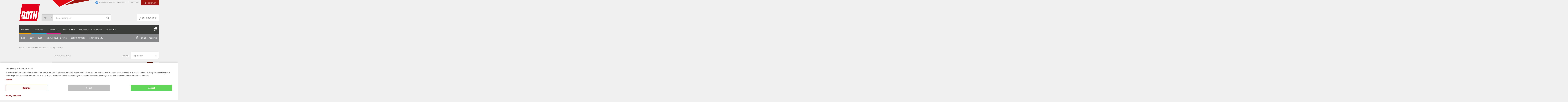

--- FILE ---
content_type: text/html;charset=UTF-8
request_url: https://www.carlroth.com/com/en/performance-materials/battery-research/c/web_folder_2013585?q=%3Apopularity-desc%3Aabc%3AB
body_size: 16288
content:
<!DOCTYPE html>
<html lang="en">
<head>

	<title>
	Battery Research | Performance Materials | Carl ROTH - International</title>
	<meta name="_csrf_parameter" content="CSRFToken" /><meta name="_csrf_header" content="CSRFToken" /><meta name="_csrf" content="YYhaisBRlzeP3j9sRd09u5rHLzvbkbm9U1TUbrfJA4pTnbW8V7xu6fRgrlaiulpZffAJ3vuhAlriqduQamznX4XxN75gr9GL" /><meta http-equiv="Content-Type" content="text/html; charset=utf-8"/>
	<meta http-equiv="X-UA-Compatible" content="IE=edge">
	<meta charset="utf-8">
	<meta name="viewport" content="width=device-width, initial-scale=1.0, maximum-scale=1.0, minimum-scale=1.0, user-scalable=no, shrink-to-fit=no, target-densityDpi=device-dpi" />

	<meta name="keywords">
<meta name="description" content="Battery Research &#10003; Your professional laboratory partner | Battery Research">
<meta name="title" content="Battery Research &amp;#11166 CARL ROTH">
<meta name="robots" content="noindex,follow">
<meta name="google-site-verification" content="kJLEbNvPtQpFYLdmOCMYjE9cja56dES9yF_99CHhLmI">
	<script type="application/ld+json">  {
      "@context": "https://schema.org",
      "@type": "BreadcrumbList",
      "itemListElement":[{
          
            "@type": "ListItem",
            "position": "1",
            "item": {
            "@id": "https://www.carlroth.com/com/en/performance-materials/c/web_folder_984827",
            "name":
            
                      "Performance Materials"
                
                }
            
            }
            
            ,{
            
            "@type": "ListItem",
            "position": "2",
            "item": {
            "@id": "https://www.carlroth.com/com/en/performance-materials/battery-research/c/web_folder_2013585",
            "name":
            
                      "Battery Research"
                
                }
            
            }]
     }
</script><link rel="canonical" href="https://www.carlroth.com/com/en/performance-materials/battery-research/c/web_folder_2013585" />
	<link rel="alternate" hreflang="x-default"  href="https://www.carlroth.com/com/en/performance-materials/battery-research/c/web_folder_2013585" />

		<link rel="alternate" hreflang="de-DE"  href="https://www.carlroth.com/de/de/performance-materials/battery-research/c/web_folder_2013585" />
		<link rel="alternate" hreflang="en-DE"  href="https://www.carlroth.com/de/en/performance-materials/battery-research/c/web_folder_2013585" />
		<link rel="alternate" hreflang="de-AT"  href="https://www.carlroth.com/at/de/performance-materials/battery-research/c/web_folder_2013585" />
		<link rel="alternate" hreflang="en-AT"  href="https://www.carlroth.com/at/en/performance-materials/battery-research/c/web_folder_2013585" />
		<link rel="alternate" hreflang="de-CH"  href="https://www.carlroth.com/ch/de/performance-materials/battery-research/c/web_folder_2013585" />
		<link rel="alternate" hreflang="fr-CH"  href="https://www.carlroth.com/ch/fr/performance-materials/recherche-sur-les-batteries/c/web_folder_2013585" />
		<link rel="alternate" hreflang="en-CH"  href="https://www.carlroth.com/ch/en/performance-materials/battery-research/c/web_folder_2013585" />
		<link rel="alternate" hreflang="pl-PL"  href="https://www.carlroth.com/pl/pl/performance-materials/battery-research/c/web_folder_2013585" />
		<link rel="alternate" hreflang="en-PL"  href="https://www.carlroth.com/pl/en/performance-materials/battery-research/c/web_folder_2013585" />
		<link rel="alternate" hreflang="fr-FR"  href="https://www.carlroth.com/fr/fr/performance-materials/recherche-sur-les-batteries/c/web_folder_2013585" />
		<link rel="alternate" hreflang="en-FR"  href="https://www.carlroth.com/fr/en/performance-materials/battery-research/c/web_folder_2013585" />
		<link rel="alternate" hreflang="fr-BE"  href="https://www.carlroth.com/be/fr/performance-materials/recherche-sur-les-batteries/c/web_folder_2013585" />
		<link rel="alternate" hreflang="nl-BE"  href="https://www.carlroth.com/be/nl/performance-materials/battery-research/c/web_folder_2013585" />
		<link rel="alternate" hreflang="en-BE"  href="https://www.carlroth.com/be/en/performance-materials/battery-research/c/web_folder_2013585" />
		<link rel="alternate" hreflang="nl-NL"  href="https://www.carlroth.com/nl/nl/performance-materials/battery-research/c/web_folder_2013585" />
		<link rel="alternate" hreflang="en-NL"  href="https://www.carlroth.com/nl/en/performance-materials/battery-research/c/web_folder_2013585" />
		<link rel="shortcut icon" type="image/x-icon" media="all" href="/_ui/responsive/theme-lambda/images/CarlRoth_Favicon_72px.png" />
		<link rel="icon" type="image/png" href="/_ui/responsive/theme-lambda/images/CarlRoth_Favicon_144px.png">
	<link rel="apple-touch-icon" href="/_ui/responsive/theme-lambda/images/apple-touch-icon.png">

	<link href="/_ui/responsive/theme-lambda/fonts/openSans/opensans.css" rel="stylesheet">
<link rel="stylesheet" type="text/css" media="all" href="/wro/all_responsive.20251227.css" />
		<link rel="stylesheet" type="text/css" media="all" href="/wro/lambda_responsive.20251227.css" />
		<link rel="stylesheet" type="text/css" media="all" href="/wro/addons_responsive.20251227.css" />
	<script type="text/javascript" src="/_ui/shared/js/analyticsmediator.js"></script>





  







<!-- Google Tag Manager -->
		<script>(function (w, d, s, l, i) {
			w[l] = w[l] || [];
			w[l].push(
					{'gtm.start': new Date().getTime(), event: 'gtm.js'}
			);
			var f = d.getElementsByTagName(s)[0],
					j = d.createElement(s), dl = l != 'dataLayer' ? '&l=' + l : '';
			j.async = true;
			j.src =
					'https://www.googletagmanager.com/gtm.js?id=' + i + dl;
			f.parentNode.insertBefore(j, f);
		})(window, document, 'script', 'dataLayer', 'GTM-MLPMT289');</script>
		<!-- End Google Tag Manager -->
	<script type="text/javascript" defer="defer" src="https://d35ojb8dweouoy.cloudfront.net/loader/loader.js" client-key="00001bc7-6cd24fce-eefc-30f0-9df6-cf3ea25cb229" container-id="1607" lang="en_GB"></script>


	<input type="hidden" id = "getSurveyURL" value="/com/en/survey/display" />
	<input type="hidden" id = "display-survey" value="" />
	<input type="hidden" id = "cookieExpirationAfter" value="1209600" />
	<input type="hidden" id = "surveyVersion" value="surveyCookie" />

</head>

<body class="page-productGrid pageType-CategoryPage template-pages-category-productGridPage  smartedit-page-uid-productGrid smartedit-page-uuid-eyJpdGVtSWQiOiJwcm9kdWN0R3JpZCIsImNhdGFsb2dJZCI6ImNhcmxyb3RoQ29udGVudENhdGFsb2ciLCJjYXRhbG9nVmVyc2lvbiI6Ik9ubGluZSJ9 smartedit-catalog-version-uuid-carlrothContentCatalog/Online  language-en">

	<!-- Google Tag Manager (noscript) -->
		<noscript>
			<iframe src="https://www.googletagmanager.com/ns.html?id=GTM-MLPMT289"
					height="0" width="0" style="display:none;visibility:hidden"></iframe>
		</noscript>
		<!-- End Google Tag Manager (noscript) -->

	<input id="trackingEcondaEnabled" type="hidden" value="true"/>
	<main data-currency-iso-code="EUR">
			<a href="#skip-to-content" class="skiptocontent" data-role="none">Jump to content</a>
			<a href="#skiptonavigation" class="skiptonavigation" data-role="none">Jump to navigation menu</a>

			<div class="yCmsContentSlot">
</div><header class="js-mainHeader">
    <div id="stickyHeader">
        <div class="branding-mobile hidden-md hidden-lg">
            <div class="js-mobile-logo"></div>
        </div>
        <nav class="navigation navigation--top container hidden-xs hidden-sm">
            <img src="/_ui/responsive/common/images/carlrothDreieck.jpg" class="carlroth-bg-image"
             alt ="design element" title ="design element">
            <div class="row">
                <div class="col-sm-12">
                    <div class="nav__right">
                        <ul class="nav__links nav__links--account js-offcanvas-links">
                            <li class="yCmsComponent">
<div class="country-container" style="pointer-events:auto;">
	<form id="country-form" class="country-form"
		action="/com/en/_s/country" method="get">
		<input id="CountryFormSelectedCode" name="code"
			value="COM" title="International"
			type="hidden" />
		<div class="controls">
			<div class="custom-select custom-country-select">
				<select id="country-selector" class="country-selector form-control">
					<span class="flag-icon flag-icon-squared flag-icon-at"></span>
						<option value="AT"
							
							data-image="at">
							Austria</option>
					<span class="flag-icon flag-icon-squared flag-icon-be"></span>
						<option value="BE"
							
							data-image="be">
							Belgium</option>
					<span class="flag-icon flag-icon-squared flag-icon-fr"></span>
						<option value="FR"
							
							data-image="fr">
							France</option>
					<span class="flag-icon flag-icon-squared flag-icon-de"></span>
						<option value="DE"
							
							data-image="de">
							Germany</option>
					<span class="flag-icon flag-icon-squared flag-icon-com"></span>
						<option value="COM"
							 selected='selected'
							data-image="com">
							International</option>
					<span class="flag-icon flag-icon-squared flag-icon-nl"></span>
						<option value="NL"
							
							data-image="nl">
							Netherlands</option>
					<span class="flag-icon flag-icon-squared flag-icon-pl"></span>
						<option value="PL"
							
							data-image="pl">
							Poland</option>
					<span class="flag-icon flag-icon-squared flag-icon-ch"></span>
						<option value="CH"
							
							data-image="ch">
							Switzerland</option>
					</select>
				<div class="country-select">
					<label class="btn-select" value=""></label>
					<div class="countrySelectorDiv">
						<ul id="countrySelectorForm"></ul>
					</div>
				</div>
			</div>
		</div>
	</form>
</div>



</li><li>
                                    </li>

                                <li class="yCmsComponent">
<div id="content-navigation-component" class="content-navigation--container content-navigation--component pull-right js-content-navigation--container-has-sub">
    <span>Company</span>
    <div class="sub__content-navigation--component js_sub__content-navigation--component">
        <div class="row">
		      <div>
		        <div>
		        			<a href="/com/en/Geschichte" title="History">History</a></div>
					<div>
		        			<a href="/com/en/Wissenswertes" title="Need-to-know">Need-to-know</a></div>
					<div>
		        			<a href="/com/en/Anfahrt" title="Directions">Directions</a></div>
					<div>
		        			<a href="/com/en/Management" title="Management">Management</a></div>
					<div>
		        			</div>
					<div>
		        			</div>
					<div>
		        			</div>
					<div>
		        			</div>
					<div>
		        			</div>
					<div>
		        			</div>
					<div>
		        			</div>
					<div>
		        			<a href="/com/en/Compliance" title="Compliance">Compliance</a></div>
					<div>
		        			<a href="/com/en/carl" title="carl magazine">carl magazine</a></div>
					<div>
		        			<a href="/com/en/Impressum" title="Imprint">Imprint</a></div>
					<div>
		        			<a href="/com/en/Strategische-Partnerschaften" title="Strategic partnerships">Strategic partnerships</a></div>
					<div>
		        			</div>
					<div>
		        			</div>
					</div>
		</div>
     </div>
</div></li><li class="yCmsComponent">
<div id="content-navigation-component" class="content-navigation--container content-navigation--component pull-right js-content-navigation--container-has-sub">
    <span>Downloads</span>
    <div class="sub__content-navigation--component js_sub__content-navigation--component">
        <div class="row">
		      <div>
		        <div>
		        			<a href="/com/en/Wissenswertes" title="Need-to-know">Need-to-know</a></div>
					<div>
		        			<a href="/com/en/Technische-Informationen" title="Technical Information">Technical Information</a></div>
					<div>
		        			<a href="/com/en/Flyer" title="Flyer">Flyer</a></div>
					<div>
		        			<a href="/com/en/Download-Mailing" title="Download Mailing">Download Mailing</a></div>
					<div>
		        			</div>
					<div>
		        			<a href="/com/en/CoA-SDB-Spezifikationen" title="CoA/MSDS/Specifications">CoA/MSDS/Specifications</a></div>
					<div>
		        			</div>
					<div>
		        			</div>
					</div>
		</div>
     </div>
</div></li><li class="yCmsComponent">
<div id="service-component" class="service-container service-component pull-right js-service-container-has-sub">
    <button class="btn btn-auto btn-service">
        <span class="icon icon-service"></span>Contact</button>
    <div class="sub__service-component js_sub__service-component col-md-8 col-lg-6">
        <div class="row service-component-row">
            <div class="col-xs-12 col-sm-6 col-md-6 col-lg-6 service-column">
                <div class="content__left">
                    <div class="icon icon-service"></div>
                    <div class="phonenumber">+49 721 5606 - 0</div>
                    <div class="text">
                       Well advised with Roth.</div>
                </div>
            </div>
             
            <div class="col-xs-12 col-sm-6 col-md-6 col-lg-6 service-column-right">
                <div class="content__right">
                <div class="content__right__item">
                        <span class="icon icon-mail"></span>
                        <a href="mailto:info@carlroth.com">E-Mail: info@carlroth.com</a>
                    </div>
                <div class="content__right__item">
                        <span class="icon icon-service"></span>Phone: +49 721 5606 - 0</div>
                <div class="content__right__item">
                        <span class="icon icon-printer"></span>Fax: +49 721 5606 - 149</div>
                 <br>
                    <br>
                    <div>
                    	<div class="content__right__item"><strong>Service</strong></div>
                        <div>
                        			</div>
                			<div>
                        			</div>
                			<div>
                        			</div>
                			<div>
                        			</div>
                			<div>
                        			</div>
                			<div>
                        			</div>
                			<div>
                        			</div>
                			<div>
                        			</div>
                			<div>
                        			<a href="/com/en/Auslandsservice" title="Export department">Export department</a></div>
                			<div>
                        			<a href="/com/en/Auslandsvertretungen" title="Distributors abroad">Distributors abroad</a></div>
                			<div>
                        			</div>
                			<div>
                        			</div>
                			<div>
                        			</div>
                			<div>
                        			</div>
                			</div>
                </div>
            </div>
        </div>
    </div>
</div></li><li class="liOffcanvas hidden-md hidden-lg">
                                        <a href="/com/en/login">
                                                Log in&nbsp;/<br>Register</a>
                                        </li>
                                </ul>
                    </div>
                </div>
            </div>
        </nav>
        <div class="hidden-xs hidden-sm js-secondaryNavAccount collapse" id="accNavComponentDesktopOne">
            <ul class="nav__links">
            </ul>
        </div>
        <div class="hidden-xs hidden-sm js-secondaryNavCompany collapse" id="accNavComponentDesktopTwo">
            <ul class="nav__links js-nav__links">
            </ul>
        </div>
        <nav class="navigation navigation--middle js-navigation--middle container">
            <div class="row">
                <div class="mobile__nav__row mobile__nav__row--table col-xs-8 col-sm-1 pull-right">
                    <div class="mobile__nav__row--table-group">
                        <div class="mobile__nav__row--table-row">
                            <div class="mobile__nav__row--table-cell visible-xs mobile__nav__row--seperator">
                                <button class="mobile__nav__row--btn btn mobile__nav__row--btn-search js-toggle-xs-search hidden-sm hidden-md hidden-lg"
                                            type="button">
                                        <span class="icon icon-search"></span>
                                    </button>
                                </div>
                            <div class="yCmsContentSlot miniCartSlot componentContainer mobile__nav__row--table hidden-sm hidden-md hidden-lg">
<div class="yCmsComponent mobile__nav__row--table-cell">
<div class="nav-order-tools js-nav-order-tools display-none hidden-xs hidden-sm hidden-md hidden-lg NAVcompONENT" data-title="">
        <nav class="nav-order-tools__child-wrap display-none">
            <div>
                        <a href="/com/en/quickOrder" title="Quick Order">Quick Order</a></div>
                </nav>
    </div>
</div><div class="yCmsComponent mobile__nav__row--table-cell">
<div class="nav-cart">
	<a 	href="/com/en/cart"
		class="mini-cart-link js-mini-cart-link"
		data-mini-cart-url="/com/en/cart/rollover/MiniCart"
		data-mini-cart-refresh-url="/com/en/cart/miniCart/SUBTOTAL"
		data-mini-cart-name="Shopping basket"
		data-mini-cart-empty-name="Shopping basket empty"
		data-mini-cart-items-text="Items"
		>
		<div class="mini-cart-icon">
			<span class="icon icon-cart "></span>
		</div>
		<div class="mini-cart-count js-mini-cart-count">
				<span class="nav-items-total">
					0</span>
			</div>
		</a>
</div>
<div class="mini-cart-container js-mini-cart-container"></div></div></div><div class="mobile__nav__row--table-cell visible-xs visible-sm">
                                <button class="mobile__nav__row--btn btn mobile__nav__row--btn-menu js-toggle-sm-navigation"
                                        type="button">
                                    <span class="icon icon-menu"></span>
                                </button>
                            </div>
                        </div>
                    </div>
                </div>
            </div>
            <div class="row desktop__nav">
                <div class="col-sm-12 col-md-2 hidden-sm hidden-xs logo-container">
                    <div class="nav__left js-site-logo">
                        <div class="yCmsComponent yComponentWrapper">
<div class="banner__component simple-banner">
	<a href="/com/en/"><img title="Carl ROTH Logo"
				alt="Carl ROTH Logo" src="/medias/logo.png?context=bWFzdGVyfGltYWdlc3w3ODY2fGltYWdlL3BuZ3xhVzFoWjJWekwyZ3dOaTlvWmpjdk9EYzVOakkyTmpjNU1EazBNaTV3Ym1jfDgwMGRhZTk3ZDdiZjAwMTQwY2JmZWM1NDFiZTI4NTA4ZWMwNWQwNDU0NDY0ODA3ZDYyZWFjYWRkNjE2YWJjM2Y"></a>
		</div></div></div>
                </div>
                <div class="nav__left col-xs-12 col-sm-5 col-md-6 col-lg-7">
                    <div class="row">
                        <div class="col-sm-2 hidden-xs visible-sm hidden-sm mobile-menu">
                            <button class="btn js-toggle-sm-navigation" type="button">
                                <span class="icon icon-search"></span>
                            </button>
                        </div>
                        <div class="col-sm-12">
                            <div class="site-search">
                                <div class="yCmsComponent">
<div class="ui-front">
    <form name="search_form_SearchBox" method="get" action="/com/en/search/" id="search_form_SearchBox">
        <div class="input-group">
            <div class="custom-select">
                <select class="resizing_select" id="search-filter-selection" name="component-select">
                    <option value="all">All</option>
                    <option value="articleNumber" >Article.No.</option>
                    <option value="casNR" >Cas No.</option>
                    <option value="egnr" >EG No.</option>
                    <option value="thirdPartyAID" >Ext. Art. No. (beta)</option>
                    <option value="manufacturerAID" >Manufacturer article No.</option>
                    <option value="classAttributeType" >Type</option>
                    <option value="unNr" >UN No.</option>
                    </select>
                <select class="width_tmp_select">
                    <option class="width_tmp_option"></option>
                </select>
            </div>

            <input type="text" id="js-site-search-input"
                       class="form-control js-site-search-input" name="text" value=""
                       maxlength="100" placeholder="I am looking for"
                       data-options='{"autocompleteUrl" : "/com/en/search/autocomplete/SearchBox","minCharactersBeforeRequest" : "3","waitTimeBeforeRequest" : "500","displayProductImages" : true}'>
            <span class="input-group-btn"> <button class="btn btn-link js_search_button" type="submit">
						<span class="icon icon-search"></span>
					</button>
            </span>
        </div>
        <input type="hidden" value="SearchBox" name="componentuid"/>
    </form>
</div>
</div></div>
                        </div>
                    </div>
                </div>
                <div class="nav__right hidden-xs">
                    <a href="/com/en/quickOrder"
                       class="btn btn-tertiary btn-auto btn-icon pull-right btn-quick-order">
                        <span class="icon icon-flash"></span>
                        <span class="inline-block">QUICK ORDER</span>
                    </a>
                </div>
                <div class="nav__right col-xs-12 col-sm-1 col-md-12 hidden-xs">
                    <ul class="nav__links nav__links--shop_info">
                        <li>
                            <div class="yCmsContentSlot componentContainer">
<div class="yCmsComponent">
<div class="nav-order-tools js-nav-order-tools display-none hidden-xs hidden-sm hidden-md hidden-lg NAVcompONENT" data-title="">
        <nav class="nav-order-tools__child-wrap display-none">
            <div>
                        <a href="/com/en/quickOrder" title="Quick Order">Quick Order</a></div>
                </nav>
    </div>
</div><div class="yCmsComponent">
<div class="nav-cart">
	<a 	href="/com/en/cart"
		class="mini-cart-link js-mini-cart-link"
		data-mini-cart-url="/com/en/cart/rollover/MiniCart"
		data-mini-cart-refresh-url="/com/en/cart/miniCart/SUBTOTAL"
		data-mini-cart-name="Shopping basket"
		data-mini-cart-empty-name="Shopping basket empty"
		data-mini-cart-items-text="Items"
		>
		<div class="mini-cart-icon">
			<span class="icon icon-cart "></span>
		</div>
		<div class="mini-cart-count js-mini-cart-count">
				<span class="nav-items-total">
					0</span>
			</div>
		</a>
</div>
<div class="mini-cart-container js-mini-cart-container"></div></div></div></li>
                    </ul>
                </div>
            </div>
        </nav>
        <a id="skiptonavigation"></a>
    </div>
    <nav class="navigation navigation--bottom js_navigation--bottom js-enquire-offcanvas-navigation container" role="navigation">
		<div class="branding-mobile hidden-md hidden-lg">
			<div class="js-mobile-logo">
					</div>
		</div>
		<div class="service-container hidden-md hidden-lg">
			<button class="btn btn-service btn-auto">
				<span class="icon icon-service"></span>+49 721 5606 - 0</button>
		</div>
		<ul class="sticky-nav-top hidden-lg hidden-md js-sticky-user-group hidden-md hidden-lg">
                </ul>
		<div class="navigation__overflow">
			<ul data-trigger="#signedInUserOptionsToggle" class="nav__links nav__links--products nav__links--mobile js-userAccount-Links js-nav-collapse-body offcanvasGroup1 collapse in hidden-md hidden-lg">
                   </ul>
           	<ul class="js-nav__links nav__links nav__links--products js-offcanvas-links">
				<li class="auto nav__links--primary nav__links--primary-has__sub js-enquire-has-sub ">
						<span class="yCmsComponent nav__link js_nav__link">
<a href="/com/en/labware/c/web_folder_395535" title="Labware">Labware</a></span><span class="icon-arrow-right-thin hidden-md hidden-lg nav__link--drill__down js_nav__link--drill__down"></span>
							<div class="sub__navigation js_sub__navigation col-md-3 col-lg-2">
								<a class="sm-back js-enquire-sub-close hidden-md hidden-lg" href="#">Back</a>
								<div class="row">
									<div class="sub-navigation-section col-md-12">
									    		<ul class="sub-navigation-list ">
										        	<li class="yCmsComponent nav__link--secondary">
<a href="/com/en/laboratory-glass-vessels-consumables/c/web_folder_395536" title="Laboratory Glass, Vessels, Consumables">Laboratory Glass, Vessels, Consumables</a></li><li class="yCmsComponent nav__link--secondary">
<a href="/com/en/occupational-safety-personal-protection/c/web_folder_395537" title="Occupational Safety and Personal Protection">Occupational Safety and Personal Protection</a></li><li class="yCmsComponent nav__link--secondary">
<a href="/com/en/chromatography/c/web_folder_783329" title="Chromatography">Chromatography</a></li><li class="yCmsComponent nav__link--secondary">
<a href="/com/en/filtration-water-purification-dialysis-separation/c/web_folder_395538" title="Filtration, Water Purification, Dialysis">Filtration, Water Purification, Dialysis</a></li><li class="yCmsComponent nav__link--secondary">
<a href="/com/en/laboratory-appliances/c/web_folder_395539" title="Laboratory Appliances">Laboratory Appliances</a></li><li class="yCmsComponent nav__link--secondary">
<a href="/com/en/liquid-handling/c/web_folder_395540" title="Liquid Handling">Liquid Handling</a></li><li class="yCmsComponent nav__link--secondary">
<a href="/com/en/measuring-instruments/c/web_folder_395541" title="Measuring Instruments">Measuring Instruments</a></li><li class="yCmsComponent nav__link--secondary">
<a href="/com/en/microbiology-molecular-biology-cell-culture/c/web_folder_395542" title="Microbiology, Molecular Biology, Cell Culture">Microbiology, Molecular Biology, Cell Culture</a></li><li class="yCmsComponent nav__link--secondary">
<a href="/com/en/microscopy-histology-instruments/c/web_folder_395543" title="Microscopy, Histology, Instruments">Microscopy, Histology, Instruments</a></li><li class="yCmsComponent nav__link--secondary">
<a href="/com/en/optical-instruments-lamps/c/web_folder_395544" title="Optical Instruments and Lamps">Optical Instruments and Lamps</a></li><li class="yCmsComponent nav__link--secondary">
<a href="/com/en/cleaning-care-aids/c/web_folder_395545" title="Cleaning, Care, Aids">Cleaning, Care, Aids</a></li><li class="yCmsComponent nav__link--secondary">
<a href="/com/en/transport-laboratory-equipment-tools/c/web_folder_395547" title="Transport, Laboratory Equipment, Tools">Transport, Laboratory Equipment, Tools</a></li></ul>
											</div>	
									    </div>
							</div>
						</li>
				<li class="auto nav__links--primary nav__links--primary-has__sub js-enquire-has-sub ">
						<span class="yCmsComponent nav__link js_nav__link">
<a href="/com/en/life-science/c/web_folder_260527" title="Life Science">Life Science</a></span><span class="icon-arrow-right-thin hidden-md hidden-lg nav__link--drill__down js_nav__link--drill__down"></span>
							<div class="sub__navigation js_sub__navigation col-md-3 col-lg-2">
								<a class="sm-back js-enquire-sub-close hidden-md hidden-lg" href="#">Back</a>
								<div class="row">
									<div class="sub-navigation-section col-md-12">
									    		<ul class="sub-navigation-list ">
										        	<li class="yCmsComponent nav__link--secondary">
<a href="/com/en/biochemistry/c/web_folder_260547" title="Biochemistry">Biochemistry</a></li><li class="yCmsComponent nav__link--secondary">
<a href="/com/en/electrophoresis/c/web_folder_260549" title="Electrophoresis">Electrophoresis</a></li><li class="yCmsComponent nav__link--secondary">
<a href="/com/en/histology-microscopy/c/web_folder_260557" title="Histology/Microscopy">Histology/Microscopy</a></li><li class="yCmsComponent nav__link--secondary">
<a href="/com/en/Immunologie" title="Immunology">Immunology</a></li><li class="yCmsComponent nav__link--secondary">
<a href="/com/en/microbiology/c/web_folder_260553" title="Microbiology">Microbiology</a></li><li class="yCmsComponent nav__link--secondary">
<a href="/com/en/molecular-biology/c/web_folder_260548" title="Molecular Biology">Molecular Biology</a></li><li class="yCmsComponent nav__link--secondary">
<a href="/com/en/protein-biology/c/web_folder_2104429" title="Protein Biology">Protein Biology</a></li><li class="yCmsComponent nav__link--secondary">
<a href="/com/en/cell-biology/c/web_folder_260555" title="Cell Biology">Cell Biology</a></li></ul>
											</div>	
									    </div>
							</div>
						</li>
				<li class="auto nav__links--primary nav__links--primary-has__sub js-enquire-has-sub ">
						<span class="yCmsComponent nav__link js_nav__link">
<a href="/com/en/chemicals/c/web_folder_260523" title="Chemicals">Chemicals</a></span><span class="icon-arrow-right-thin hidden-md hidden-lg nav__link--drill__down js_nav__link--drill__down"></span>
							<div class="sub__navigation js_sub__navigation col-md-3 col-lg-2">
								<a class="sm-back js-enquire-sub-close hidden-md hidden-lg" href="#">Back</a>
								<div class="row">
									<div class="sub-navigation-section col-md-12">
									    		<ul class="sub-navigation-list ">
										        	<li class="yCmsComponent nav__link--secondary">
<a href="/com/en/a-to-z/c/web_folder_458739" title="Chemicals A-Z">Chemicals A-Z</a></li><li class="yCmsComponent nav__link--secondary">
<a href="/com/en/inorganic-analytical-reagents/c/web_folder_260536" title="Inorganic &amp; Analytical Reagents">Inorganic &amp; Analytical Reagents</a></li><li class="yCmsComponent nav__link--secondary">
<a href="/com/en/chemicals-in-pharmacopoeia-quality/c/web_folder_1187018" title="Chemicals in Pharmacopoeia Quality">Chemicals in Pharmacopoeia Quality</a></li><li class="yCmsComponent nav__link--secondary">
<a href="/com/en/solvents/c/web_folder_1096901" title="Solvents">Solvents</a></li><li class="yCmsComponent nav__link--secondary">
<a href="/com/en/natural-reference-materials/c/web_folder_260535" title="Natural &amp; Reference Materials">Natural &amp; Reference Materials</a></li><li class="yCmsComponent nav__link--secondary">
<a href="/com/en/organic-bioorganic-chemicals/c/web_folder_260531" title="Organic &amp; Bioorganic Chemicals">Organic &amp; Bioorganic Chemicals</a></li><li class="yCmsComponent nav__link--secondary">
<a href="/com/en/Pharmazeutische-Hilfsstoffe-nach-EXCiPACT-Standard" title="Pharmaceutical excipients according to EXCiPACT® standard">Pharmaceutical excipients according to EXCiPACT® standard</a></li></ul>
											</div>	
									    </div>
							</div>
						</li>
				<li class="auto nav__links--primary nav__links--primary-has__sub js-enquire-has-sub ">
						<span class="yCmsComponent nav__link js_nav__link">
<a href="/com/en/applications/c/web_folder_758652" title="Applications">Applications</a></span><span class="icon-arrow-right-thin hidden-md hidden-lg nav__link--drill__down js_nav__link--drill__down"></span>
							<div class="sub__navigation js_sub__navigation col-md-3 col-lg-2">
								<a class="sm-back js-enquire-sub-close hidden-md hidden-lg" href="#">Back</a>
								<div class="row">
									<div class="sub-navigation-section col-md-12">
									    		<ul class="sub-navigation-list ">
										        	<li class="yCmsComponent nav__link--secondary">
<a href="/com/en/battery-research/c/web_folder_2013584" title="Battery Research">Battery Research</a></li><li class="yCmsComponent nav__link--secondary">
<a href="/com/en/determination-of-physical-properties/c/web_folder_1009334" title="Determination of Physical Properties">Determination of Physical Properties</a></li><li class="yCmsComponent nav__link--secondary">
<a href="/com/en/blotting/c/web_folder_1869258" title="Blotting">Blotting</a></li><li class="yCmsComponent nav__link--secondary">
<a href="/com/en/Chromatographie" title="Chromatography">Chromatography</a></li><li class="yCmsComponent nav__link--secondary">
<a href="/com/en/dna-protein-purification/c/web_folder_2106116" title="DNA &amp; Protein Purification">DNA &amp; Protein Purification</a></li><li class="yCmsComponent nav__link--secondary">
<a href="/com/en/Elektrophorese" title="Electrophoresis">Electrophoresis</a></li><li class="yCmsComponent nav__link--secondary">
<a href="/com/en/Hygiene-Monitoring" title="Hygiene monitoring">Hygiene monitoring</a></li><li class="yCmsComponent nav__link--secondary">
<a href="/com/en/NMR" title="NMR">NMR</a></li><li class="yCmsComponent nav__link--secondary">
<a href="/com/en/pcr-polymerase-chain-reaction/c/web_folder_783713" title="PCR (Polymerase chain reaction)">PCR (Polymerase chain reaction)</a></li><li class="yCmsComponent nav__link--secondary">
<a href="/com/en/Spektroskopie-und-Spektrometrie" title="Spectroscopy and Spectrometry">Spectroscopy and Spectrometry</a></li><li class="yCmsComponent nav__link--secondary">
<a href="/com/en/Umweltanalytik" title="Environmental analysis">Environmental analysis</a></li><li class="yCmsComponent nav__link--secondary">
<a href="/com/en/Vakuumtechnik-und-Filtration" title="Vacuum technology and filtration">Vacuum technology and filtration</a></li><li class="yCmsComponent nav__link--secondary">
<a href="/com/en/water-analysis/c/web_folder_1281289" title="Water Analysis">Water Analysis</a></li><li class="yCmsComponent nav__link--secondary">
<a href="/com/en/cell-culture/c/web_folder_783799" title="Cell culture">Cell culture</a></li></ul>
											</div>	
									    </div>
							</div>
						</li>
				<li class="auto nav__links--primary nav__links--primary-has__sub js-enquire-has-sub ">
						<span class="yCmsComponent nav__link js_nav__link">
<a href="/com/en/performance-materials/c/web_folder_984827" title="Performance Materials">Performance Materials</a></span><span class="icon-arrow-right-thin hidden-md hidden-lg nav__link--drill__down js_nav__link--drill__down"></span>
							<div class="sub__navigation js_sub__navigation col-md-3 col-lg-2">
								<a class="sm-back js-enquire-sub-close hidden-md hidden-lg" href="#">Back</a>
								<div class="row">
									<div class="sub-navigation-section col-md-12">
									    		<ul class="sub-navigation-list ">
										        	<li class="yCmsComponent nav__link--secondary">
<a href="/com/en/activated-charcoals/c/web_folder_984830" title="Activated Charcoals">Activated Charcoals</a></li><li class="yCmsComponent nav__link--secondary">
<a href="/com/en/battery-research/c/web_folder_2013585" title="Battery Research">Battery Research</a></li><li class="yCmsComponent nav__link--secondary">
<a href="/com/en/detergents-surfactants/c/web_folder_1182606" title="Detergents and Surfactants">Detergents and Surfactants</a></li><li class="yCmsComponent nav__link--secondary">
<a href="/com/en/gelling-thickening-agents/c/web_folder_1182615" title="Gelling and Thickening Agents">Gelling and Thickening Agents</a></li><li class="yCmsComponent nav__link--secondary">
<a href="/com/en/green-chemicals-solvagreen/c/web_folder_984832" title="Green Chemicals – SOLVAGREEN®">Green Chemicals – SOLVAGREEN®</a></li><li class="yCmsComponent nav__link--secondary">
<a href="/com/en/ion-exchanger/c/web_folder_984831" title="Ion Exchanger">Ion Exchanger</a></li><li class="yCmsComponent nav__link--secondary">
<a href="/com/en/silica-gels/c/web_folder_1047961" title="Silica Gels">Silica Gels</a></li><li class="yCmsComponent nav__link--secondary">
<a href="/com/en/molecular-sieves-drying-agents/c/web_folder_984829" title="Molecular Sieves and Drying Agents">Molecular Sieves and Drying Agents</a></li><li class="yCmsComponent nav__link--secondary">
<a href="/com/en/polymers-monomer-building-blocks/c/web_folder_1060485" title="Polymers and Monomer Building Blocks">Polymers and Monomer Building Blocks</a></li><li class="yCmsComponent nav__link--secondary">
<a href="/com/en/buffer-salts/c/web_folder_1182619" title="Buffer Salts">Buffer Salts</a></li><li class="yCmsComponent nav__link--secondary">
<a href="/com/en/silicone-fluids-compounds/c/web_folder_984828" title="Silicone Fluids &amp; Compounds">Silicone Fluids &amp; Compounds</a></li></ul>
											</div>	
									    </div>
							</div>
						</li>
				<li class="auto nav__links--primary nav__links--primary-has__sub js-enquire-has-sub ">
						<span class="icon-arrow-right-thin hidden-md hidden-lg nav__link--drill__down js_nav__link--drill__down"></span>
							<div class="sub__navigation js_sub__navigation col-md-3 col-lg-2">
								<a class="sm-back js-enquire-sub-close hidden-md hidden-lg" href="#">Back</a>
								<div class="row">
									<div class="sub-navigation-section col-md-12">
									    		<ul class="sub-navigation-list ">
										        	<li class="yCmsComponent nav__link--secondary">
<a href="/com/en/Angebotsanfrage-fuer-Artikel-ausserhalb-unseres-Produktsortiments" title="Inquiry outside of the product range">Inquiry outside of the product range</a></li><li class="yCmsComponent nav__link--secondary">
<a href="/com/en/custom-analytical-solutions" title="Custom Made Analytical Standard Solutions and Reagents">Custom Made Analytical Standard Solutions and Reagents</a></li><li class="yCmsComponent nav__link--secondary">
<a href="/com/en/Messgeraetekalibrierung" title="Calibration | Temperature and humidity devices">Calibration | Temperature and humidity devices</a></li><li class="yCmsComponent nav__link--secondary">
<a href="/com/en/Reparaturservice" title="Reparatur von Laborgeräten">Reparatur von Laborgeräten</a></li></ul>
											</div>	
									    </div>
							</div>
						</li>
				<li class="auto nav__links--primary nav__links--primary-has__sub js-enquire-has-sub ">
						<span class="yCmsComponent nav__link js_nav__link">
<a href="/com/en/3D-Druck" title="3D Printing">3D Printing</a></span><span class="icon-arrow-right-thin hidden-md hidden-lg nav__link--drill__down js_nav__link--drill__down"></span>
							<div class="sub__navigation js_sub__navigation col-md-3 col-lg-2">
								<a class="sm-back js-enquire-sub-close hidden-md hidden-lg" href="#">Back</a>
								<div class="row">
									<div class="sub-navigation-section col-md-12">
									    		<ul class="sub-navigation-list ">
										        	<li class="yCmsComponent nav__link--secondary">
<a href="/com/en/conventional-3d-printing/c/web_folder_2363906" title="Conventional 3D Printing">Conventional 3D Printing</a></li><li class="yCmsComponent nav__link--secondary">
<a href="/com/en/bioprinting/c/web_folder_2363910" title="Bioprinting">Bioprinting</a></li></ul>
											</div>	
									    </div>
							</div>
						</li>
				<li class="auto nav__links--primary hidden-xs hidden-sm">
						<span class="yCmsComponent nav__link js_nav__link">
<li class="yCmsComponent nav__link--secondary">
<div class="nav-cart">
	<a 	href="/com/en/cart"
		class="mini-cart-link js-mini-cart-link"
		data-mini-cart-url="/com/en/cart/rollover/MiniCart"
		data-mini-cart-refresh-url="/com/en/cart/miniCart/SUBTOTAL"
		data-mini-cart-name="Shopping basket"
		data-mini-cart-empty-name="Shopping basket empty"
		data-mini-cart-items-text="Items"
		>
		<div class="mini-cart-icon">
			<span class="icon icon-cart "></span>
		</div>
		<div class="mini-cart-count js-mini-cart-count">
				<span class="nav-items-total">
					0</span>
			</div>
		</a>
</div>
<div class="mini-cart-container js-mini-cart-container"></div></li></span></li>
				</ul>
		</div>
	</nav>
<nav class="js-carlroth-navigation navigation carlroth--navigation--bottom navigation--bottom js_navigation--bottom js-enquire-offcanvas-navigation container hidden-xs hidden-sm" role="navigation">
		<div class="navigation__overflow">
			<ul data-trigger="#signedInUserOptionsToggle" class="nav__links nav__links--products nav__links--mobile js-userAccount-Links js-nav-collapse-body offcanvasGroup1 collapse in hidden-md hidden-lg">
                   </ul>
           	<ul class="js-carlroth-nav-links nav__links nav__links--products js-offcanvas-links">
				<li class="auto js-carlroth-nav__links--primary nav__links--primary nav__links--primary-has__sub js-enquire-has-sub ">
						<span class="yCmsComponent nav__link js_nav__link">
<a href="/com/en/search?searchPageType&#61;sale&amp;q&#61;:relevance-desc:eyeCatcherCodes:topDeal:eyeCatcherCodes:specialOffer&amp;clearComponentSelect&#61;true&amp;emosmarker&#61;Sale" title="Sale">Sale</a></span><span class="icon-arrow-right-thin hidden-md hidden-lg nav__link--drill__down js_nav__link--drill__down"></span>
							<div class="sub__navigation js_sub__navigation col-md-3 col-lg-2">
								<a class="sm-back js-enquire-sub-close hidden-md hidden-lg" href="#">Back</a>
								<div class="row">
									<div class="sub-navigation-section col-md-12">
									    		<ul class="sub-navigation-list ">
										        	<li class="yCmsComponent nav__link--secondary">
<a href="/com/en/search?searchPageType&#61;snips&amp;q&#61;:relevance-desc:eyeCatcherCodes:topDeal&amp;clearComponentSelect&#61;true&amp;emosmarker&#61;Schnaeppchen" title="Top Deal">Top Deal</a></li><li class="yCmsComponent nav__link--secondary">
<a href="/com/en/search?searchPageType&#61;campaign&amp;q&#61;:relevance-desc:eyeCatcherCodes:specialOffer&amp;clearComponentSelect&#61;true&amp;emosmarker&#61;Aktionspreise" title="Special Offer">Special Offer</a></li></ul>
											</div>
									    </div>
							</div>
						</li>
				<li class="auto js-carlroth-nav__links--primary nav__links--primary ">
						<span class="yCmsComponent nav__link js_nav__link">
<a href="/com/en/search?searchPageType&#61;new&amp;q&#61;:relevance-desc:eyeCatcherCodes:new&amp;clearComponentSelect&#61;true" title="New">New</a></span></li>
				<li class="auto js-carlroth-nav__links--primary nav__links--primary ">
						</li>
				<li class="auto js-carlroth-nav__links--primary nav__links--primary ">
						</li>
				<li class="auto js-carlroth-nav__links--primary nav__links--primary ">
						<span class="yCmsComponent nav__link js_nav__link">
<a href="https://carlroth.blog/en/" title="Blog" target="_blank" rel="noopener noreferrer">Blog</a></span></li>
				<li class="auto js-carlroth-nav__links--primary nav__links--primary nav__links--primary-has__sub js-enquire-has-sub ">
						<span class="icon-arrow-right-thin hidden-md hidden-lg nav__link--drill__down js_nav__link--drill__down"></span>
							<div class="sub__navigation js_sub__navigation col-md-3 col-lg-2">
								<a class="sm-back js-enquire-sub-close hidden-md hidden-lg" href="#">Back</a>
								<div class="row">
									<div class="sub-navigation-section col-md-12">
									    		<ul class="sub-navigation-list ">
										        	</ul>
											</div>
									    </div>
							</div>
						</li>
				<li class="auto js-carlroth-nav__links--primary nav__links--primary nav__links--primary-has__sub js-enquire-has-sub ">
						<span class="icon-arrow-right-thin hidden-md hidden-lg nav__link--drill__down js_nav__link--drill__down"></span>
							<div class="sub__navigation js_sub__navigation col-md-3 col-lg-2">
								<a class="sm-back js-enquire-sub-close hidden-md hidden-lg" href="#">Back</a>
								<div class="row">
									<div class="sub-navigation-section col-md-12">
									    		<ul class="sub-navigation-list ">
										        	</ul>
											</div>
									    </div>
							</div>
						</li>
				<li class="auto js-carlroth-nav__links--primary nav__links--primary nav__links--primary-has__sub js-enquire-has-sub ">
						<span class="icon-arrow-right-thin hidden-md hidden-lg nav__link--drill__down js_nav__link--drill__down"></span>
							<div class="sub__navigation js_sub__navigation col-md-3 col-lg-2">
								<a class="sm-back js-enquire-sub-close hidden-md hidden-lg" href="#">Back</a>
								<div class="row">
									<div class="sub-navigation-section col-md-12">
									    		<ul class="sub-navigation-list ">
										        	</ul>
											</div>
									    </div>
							</div>
						</li>
				<li class="auto js-carlroth-nav__links--primary nav__links--primary nav__links--primary-has__sub js-enquire-has-sub ">
						<span class="yCmsComponent nav__link js_nav__link">
<a href="/com/en/#" title="e-Catalogue | e-Flyer">e-Catalogue | e-Flyer</a></span><span class="icon-arrow-right-thin hidden-md hidden-lg nav__link--drill__down js_nav__link--drill__down"></span>
							<div class="sub__navigation js_sub__navigation col-md-3 col-lg-2">
								<a class="sm-back js-enquire-sub-close hidden-md hidden-lg" href="#">Back</a>
								<div class="row">
									<div class="sub-navigation-section col-md-12">
									    		<ul class="sub-navigation-list ">
										        	<li class="yCmsComponent nav__link--secondary">
<a href="https://blaetterkatalog.carlroth.com/CR_Katalog_25/index.html?catalog&#61;CRBK2025EN&amp;lang&#61;en_GB&amp;shop&#61;com/en#page_U1" title="e-Catalogue" target="_blank" rel="noopener noreferrer">e-Catalogue</a></li><li class="yCmsComponent nav__link--secondary">
<a href="https://blaetterkatalog.carlroth.com/CR_Blaettermailing_INT/index.html?catalog&#61;Blaettermailing_INT&amp;lang&#61;en_GB&amp;shop&#61;com/en" title="e-Flyer (October-December)" target="_blank" rel="noopener noreferrer">e-Flyer (October-December)</a></li><li class="yCmsComponent nav__link--secondary">
<a href="/com/en/Flyer" title="Flyer">Flyer</a></li></ul>
											</div>
									    </div>
							</div>
						</li>
				<li class="auto js-carlroth-nav__links--primary nav__links--primary nav__links--primary-has__sub js-enquire-has-sub ">
						<span class="icon-arrow-right-thin hidden-md hidden-lg nav__link--drill__down js_nav__link--drill__down"></span>
							<div class="sub__navigation js_sub__navigation col-md-3 col-lg-2">
								<a class="sm-back js-enquire-sub-close hidden-md hidden-lg" href="#">Back</a>
								<div class="row">
									<div class="sub-navigation-section col-md-12">
									    		<ul class="sub-navigation-list ">
										        	</ul>
											</div>
									    </div>
							</div>
						</li>
				<li class="auto js-carlroth-nav__links--primary nav__links--primary ">
						</li>
				<li class="auto js-carlroth-nav__links--primary nav__links--primary ">
						</li>
				<li class="auto js-carlroth-nav__links--primary nav__links--primary ">
						</li>
				<li class="auto js-carlroth-nav__links--primary nav__links--primary ">
						</li>
				<li class="auto js-carlroth-nav__links--primary nav__links--primary ">
						</li>
				<li class="auto js-carlroth-nav__links--primary nav__links--primary ">
						</li>
				<li class="auto js-carlroth-nav__links--primary nav__links--primary nav__links--primary-has__sub js-enquire-has-sub ">
						<span class="yCmsComponent nav__link js_nav__link">
<a href="/com/en/#" title="Configurators">Configurators</a></span><span class="icon-arrow-right-thin hidden-md hidden-lg nav__link--drill__down js_nav__link--drill__down"></span>
							<div class="sub__navigation js_sub__navigation col-md-3 col-lg-2">
								<a class="sm-back js-enquire-sub-close hidden-md hidden-lg" href="#">Back</a>
								<div class="row">
									<div class="sub-navigation-section col-md-12">
									    		<ul class="sub-navigation-list ">
										        	<li class="yCmsComponent nav__link--secondary">
<a href="/com/en/product-configurator/web_folder_2663171?emosmarker&#61;Menu/Immun-Konfigurator" title="Antibodies, ELISA kits and peptides">Antibodies, ELISA kits and peptides</a></li><li class="yCmsComponent nav__link--secondary">
<a href="/com/en/product-configurator/web_folder_1834815?emosmarker&#61;Menu/Vakuumpumpen-Konfigurator" title="Vacuum pumps">Vacuum pumps</a></li></ul>
											</div>
									    </div>
							</div>
						</li>
				<li class="auto js-carlroth-nav__links--primary nav__links--primary ">
						<span class="yCmsComponent nav__link js_nav__link">
<a href="/com/en/Nachhaltigkeit" title="Sustainability">Sustainability</a></span></li>
				<li class="auto js-carlroth-nav__links--primary nav__links--primary ">
						</li>
				<li class="auto js-carlroth-nav__links--primary nav__links--primary nav__links--primary-has__sub js-enquire-has-sub hidden-lg hidden-md">
						<span class="yCmsComponent nav__link js_nav__link">
<a href="/com/en/Geschichte" title="Company">Company</a></span><span class="icon-arrow-right-thin hidden-md hidden-lg nav__link--drill__down js_nav__link--drill__down"></span>
							<div class="sub__navigation js_sub__navigation col-md-3 col-lg-2">
								<a class="sm-back js-enquire-sub-close hidden-md hidden-lg" href="#">Back</a>
								<div class="row">
									<div class="sub-navigation-section col-md-12">
									    		<ul class="sub-navigation-list ">
										        	<li class="yCmsComponent nav__link--secondary">
<a href="/com/en/Geschichte" title="History">History</a></li><li class="yCmsComponent nav__link--secondary">
<a href="/com/en/Wissenswertes" title="Need-to-know">Need-to-know</a></li><li class="yCmsComponent nav__link--secondary">
<a href="/com/en/Anfahrt" title="Directions">Directions</a></li><li class="yCmsComponent nav__link--secondary">
<a href="/com/en/Management" title="Management">Management</a></li><li class="yCmsComponent nav__link--secondary">
<a href="/com/en/Compliance" title="Compliance">Compliance</a></li><li class="yCmsComponent nav__link--secondary">
<a href="/com/en/carl" title="carl magazine">carl magazine</a></li><li class="yCmsComponent nav__link--secondary">
<a href="/com/en/Impressum" title="Imprint">Imprint</a></li><li class="yCmsComponent nav__link--secondary">
<a href="/com/en/Strategische-Partnerschaften" title="Strategic partnerships">Strategic partnerships</a></li></ul>
											</div>
									    </div>
							</div>
						</li>
				<li class="auto js-carlroth-nav__links--primary nav__links--primary nav__links--primary-has__sub js-enquire-has-sub hidden-lg hidden-md">
						<span class="yCmsComponent nav__link js_nav__link">
<a href="/com/en/Wissenswertes" title="Downloads">Downloads</a></span><span class="icon-arrow-right-thin hidden-md hidden-lg nav__link--drill__down js_nav__link--drill__down"></span>
							<div class="sub__navigation js_sub__navigation col-md-3 col-lg-2">
								<a class="sm-back js-enquire-sub-close hidden-md hidden-lg" href="#">Back</a>
								<div class="row">
									<div class="sub-navigation-section col-md-12">
									    		<ul class="sub-navigation-list ">
										        	<li class="yCmsComponent nav__link--secondary">
<a href="/com/en/Wissenswertes" title="Need-to-know">Need-to-know</a></li><li class="yCmsComponent nav__link--secondary">
<a href="/com/en/Technische-Informationen" title="Technical Information">Technical Information</a></li><li class="yCmsComponent nav__link--secondary">
<a href="/com/en/Flyer" title="Flyer">Flyer</a></li><li class="yCmsComponent nav__link--secondary">
<a href="/com/en/Download-Mailing" title="Download Mailing">Download Mailing</a></li><li class="yCmsComponent nav__link--secondary">
<a href="/com/en/CoA-SDB-Spezifikationen" title="CoA/MSDS/Specifications">CoA/MSDS/Specifications</a></li></ul>
											</div>
									    </div>
							</div>
						</li>
				<li class="auto js-carlroth-nav__links--primary nav__links--primary hidden-lg hidden-md hidden-sm">
						<span class="yCmsComponent nav__link js_nav__link">
<a href="/com/en/quickOrder" title="Quick Order">Quick Order</a></span></li>
				<li class="auto js-carlroth-nav__links--primary nav__links--primary nav__links--primary-has__sub js-enquire-has-sub hidden-lg hidden-md">
						<span class="yCmsComponent nav__link js_nav__link">
<div class="country-selection-cms-link">
<span class="flag-icon flag-icon-squared flag-icon-com"></span>
International</div>

</span><span class="icon-arrow-right-thin hidden-md hidden-lg nav__link--drill__down js_nav__link--drill__down"></span>
							<div class="sub__navigation js_sub__navigation col-md-3 col-lg-2">
								<a class="sm-back js-enquire-sub-close hidden-md hidden-lg" href="#">Back</a>
								<div class="row">
									<div class="sub-navigation-section col-md-12">
									    		<ul class="sub-navigation-list ">
										        	<li class="yCmsComponent nav__link--secondary">
<a href="/com/en/_s/country?code&#61;PL" title="Poland">Poland</a></li><li class="yCmsComponent nav__link--secondary">
<a href="/com/en/_s/country?code&#61;NL" title="Netherland">Netherland</a></li><li class="yCmsComponent nav__link--secondary">
<a href="/com/en/_s/country?code&#61;FR" title="France">France</a></li><li class="yCmsComponent nav__link--secondary">
<a href="/com/en/_s/country?code&#61;BE" title="Belgium">Belgium</a></li><li class="yCmsComponent nav__link--secondary">
<a href="/com/en/_s/country?code&#61;AT" title="Austria">Austria</a></li><li class="yCmsComponent nav__link--secondary">
<a href="/com/en/_s/country?code&#61;DE" title="Germany">Germany</a></li><li class="yCmsComponent nav__link--secondary">
<a href="/com/en/_s/country?code&#61;CH" title="Switzerland">Switzerland</a></li><li class="yCmsComponent nav__link--secondary">
<a href="/com/en/_s/country?code&#61;COM" title="International">International</a></li></ul>
											</div>
									    </div>
							</div>
						</li>
				<li class="auto js-carlroth-nav__links--primary nav__links--primary nav__links--primary-has__sub js-enquire-has-sub hidden-lg hidden-md">
						<span class="yCmsComponent nav__link js_nav__link">
<a href="#" title="language (Sprache/Taal/język)">language (Sprache/Taal/język)</a></span><span class="icon-arrow-right-thin hidden-md hidden-lg nav__link--drill__down js_nav__link--drill__down"></span>
							<div class="sub__navigation js_sub__navigation col-md-3 col-lg-2">
								<a class="sm-back js-enquire-sub-close hidden-md hidden-lg" href="#">Back</a>
								<div class="row">
									<div class="sub-navigation-section col-md-12">
									    		<ul class="sub-navigation-list ">
										        	<li class="yCmsComponent nav__link--secondary">
<a href="/com/en/_s/language?code&#61;en" title="English">English</a></li></ul>
											</div>
									    </div>
							</div>
						</li>
				<li class="auto js-carlroth-nav__links--primary nav__links--primary hidden-sm hidden-xs nav__link--login">
						<span class="yCmsComponent nav__link js_nav__link">
<span class="icon icon-user"></span>
<a  href="/com/en/login">Log in&nbsp;/&nbsp;Register</a>
</span></li>
				<li class="auto js-carlroth-nav__links--primary nav__links--primary nav__links--primary-has__sub js-enquire-has-sub hidden-sm hidden-xs nav__link--myAccount">
						<span class="icon-arrow-right-thin hidden-md hidden-lg nav__link--drill__down js_nav__link--drill__down"></span>
							<div class="sub__navigation js_sub__navigation col-md-3 col-lg-2">
								<a class="sm-back js-enquire-sub-close hidden-md hidden-lg" href="#">Back</a>
								<div class="row">
									<div class="sub-navigation-section col-md-12">
									    		<ul class="sub-navigation-list ">
										        	<li class="yCmsComponent nav__link--secondary">
<a href="/com/en/my-account/orders" title="Orders / Requests">Orders / Requests</a></li><li class="yCmsComponent nav__link--secondary">
<a href="/com/en/my-account/article-order-history" title="Items ordered so far">Items ordered so far</a></li><li class="yCmsComponent nav__link--secondary">
<a href="/com/en/my-account/update-profile" title="Personal details">Personal details</a></li><li class="yCmsComponent nav__link--secondary">
<a href="/com/en/my-account/update-password" title="Change password">Change password</a></li><li class="yCmsComponent nav__link--secondary">
<a href="/com/en/my-account/address-book" title="Delivery addresses">Delivery addresses</a></li></ul>
											</div>
									    </div>
							</div>
						</li>
				<li class="auto js-carlroth-nav__links--primary nav__links--primary hidden-sm hidden-xs nav__link--welcome">
						</li>
				</ul>
		</div>
	</nav>
<div class="breadcrumb-section container hidden-xs">
		<ol class="breadcrumb">
	<li>
		<a href="/com/en/">Home</a>
	</li>

	<li>
					<a href="/com/en/performance-materials/c/web_folder_984827">Performance Materials</a>
				</li>
			<li class="active">Battery Research</li>
			</ol>
</div>
</header>

<div class="slider-container" id="sliderContainer">
	<div class="yCmsContentSlot">
</div></div>
<div class="main__inner-wrapper container">
				<div class="yCmsContentSlot product-grid-section1-slot">
<div class="yCmsComponent yComponentWrapper map product-grid-section1-component">
</div></div><div class="row">
		<div class="col-xs-3">
			<div class="yCmsContentSlot product-grid-left-refinements-slot">
<div class="yCmsComponent yComponentWrapper product-grid-left-refinements-component">
<script type="text/javascript">
  var topFacetsCount = 6;
  var lessFilterText = "Show fewer filters"
</script>

<div id="product-facet" class="hidden-sm hidden-xs product__facet js-product-facet">
	<div class="facetContainer">
	    <div class="facet applied-facet js-facet">

	<div class="facet__name js-facet-name">
		<span class="glyphicon facet__arrow"></span>
		Applied facets</div>
		<div class="facet__values js-facet-values">
			<ul class="facet__list">
				<li>
						<span>ABC : </span>
						B&nbsp;<a href="/com/en/performance-materials/battery-research/c/web_folder_2013585?q=%3Apopularity-desc" ><span class="icon icon-close"></span></a>
					</li>
				</ul>
		</div>
	</div>

<div class="facet js-facet ">
			<div class="facet__name js-facet-name accordion-head">
				<span class="glyphicon facet__arrow"></span>
			    			Category<span class="icon icon-minus hidden-xs hidden-sm"></span>
						</div>
			<div class="facet__body accordion-body" style="">
				<div class="facet__values js-facet-values js-facet-form">

					<ul
									class="facet__list js-facet-list ">
								<li><span class="facet__text"> <strong>Performance Materials</strong>
													</span>
									</li>
								<li><span class="facet__text"> 
																&gt;
															<strong>Battery Research&nbsp;
																	<span class="facet__value__count">(4)</span>
																	</strong>
														</span>
									</li>
								<li><span class="facet__text"> <a href="/com/en/performance-materials/battery-research/c/web_folder_2013585?q=%3Apopularity-desc%3Aabc%3AB%3AcategoryPath%3A%252FWEB_FOLDER_984827%252FWEB_FOLDER_2013585%252FWEB_FOLDER_2034281">Ionic liquids</a>
														<span class="facet__value__count">(4)</span>
														</span>
									</li>
								</ul>
						</div>
			</div>
		</div>
	<div class="facet js-facet ">
			<div class="facet__name js-facet-name accordion-head">
				<span class="glyphicon facet__arrow"></span>
			    			available products<span class="icon icon-minus hidden-xs hidden-sm"></span>
						</div>
			<div class="facet__body accordion-body" style="">
				<div class="facet__values js-facet-values js-facet-form">

					<ul
									class="facet__list js-facet-list ">
								<li><form action="" method="get">
												<input type="hidden" name="q"
													   value=":popularity-desc:abc:B:stockstatus:J" /> <input
													type="hidden" name="text"
													value="" /> <label>
												<input type="checkbox"
													
													   class="facet__list__checkbox js-facet-checkbox sr-only" />
												<span class="facet__list__label"> <span
														class="facet__list__mark"></span> <span
														class="facet__list__text">
																In stock<span class="facet__value__count">(4)</span>
												</span>
													</span>
											</label>
											</form>
										</li>
								</ul>
						</div>
			</div>
		</div>
	<div class="facet js-facet ">
			<div class="facet__name js-facet-name accordion-head">
				<span class="glyphicon facet__arrow"></span>
			    			Roth Offer<span class="icon icon-minus hidden-xs hidden-sm"></span>
						</div>
			<div class="facet__body accordion-body" style="">
				<div class="facet__values js-facet-values js-facet-form">

					<ul
									class="facet__list js-facet-list ">
								<li><form action="" method="get">
												<input type="hidden" name="q"
													   value=":popularity-desc:abc:B:eyeCatcherCodes:specialOffer" /> <input
													type="hidden" name="text"
													value="" /> <label>
												<input type="checkbox"
													
													   class="facet__list__checkbox js-facet-checkbox sr-only" />
												<span class="facet__list__label"> <span
														class="facet__list__mark"></span> <span
														class="facet__list__text">
																SPECIAL OFFER<span class="facet__value__count">(4)</span>
												</span>
													</span>
											</label>
											</form>
										</li>
								</ul>
						</div>
			</div>
		</div>
	<div class="facet js-facet hidden-lg hidden-md">
			<div class="facet__name js-facet-name accordion-head">
				<span class="glyphicon facet__arrow"></span>
			    			ABC<span class="icon icon-minus hidden-xs hidden-sm"></span>
						</div>
			<div class="facet__body accordion-body" style="">
				<div class="facet__values js-facet-values js-facet-form">

					<ul
									class="facet__list js-facet-list ">
								<li><span class="facet__text"> <a href="/com/en/performance-materials/battery-research/c/web_folder_2013585?q=%3Apopularity-desc">B</a>
												<span class="facet__value__count">(4)</span>
												</span>
									</li>
								</ul>
						</div>
			</div>
		</div>
	<div class="facet js-facet ">
			<div class="facet__name js-facet-name accordion-head">
				<span class="glyphicon facet__arrow"></span>
			    			Concentration<span class="icon icon-minus hidden-xs hidden-sm"></span>
						</div>
			<div class="facet__body accordion-body" style="">
				<div class="facet__values js-facet-values js-facet-form">

					<ul
									class="facet__list js-facet-list ">
								<li><form action="" method="get">
												<input type="hidden" name="q"
													   value=":popularity-desc:abc:B:ATTR_REINHEIT_KONZENTRATION:%26ge%3B99%2C9+%25" /> <input
													type="hidden" name="text"
													value="" /> <label>
												<input type="checkbox"
													
													   class="facet__list__checkbox js-facet-checkbox sr-only" />
												<span class="facet__list__label"> <span
														class="facet__list__mark"></span> <span
														class="facet__list__text">
																&ge;99,9 %<span class="facet__value__count">(4)</span>
												</span>
													</span>
											</label>
											</form>
										</li>
								</ul>
						</div>
			</div>
		</div>
	<div class="facet js-facet ">
			<div class="facet__name js-facet-name accordion-head">
				<span class="glyphicon facet__arrow"></span>
			    			Manufacturer/Supplier<span class="icon icon-minus hidden-xs hidden-sm"></span>
						</div>
			<div class="facet__body accordion-body" style="">
				<div class="facet__values js-facet-values js-facet-form">

					<ul
									class="facet__list js-facet-list ">
								<li><span class="facet__text"> <a href="/com/en/performance-materials/battery-research/c/web_folder_2013585?q=%3Apopularity-desc%3Aabc%3AB%3AmanufacturerName%3Aproionic">proionic</a>
												<span class="facet__value__count">(4)</span>
												</span>
									</li>
								</ul>
						</div>
			</div>
		</div>
	<div class="facet js-facet ">
			<div class="facet__name js-facet-name accordion-head">
				<span class="glyphicon facet__arrow"></span>
			    			Pack Qty.<span class="icon icon-minus hidden-xs hidden-sm"></span>
						</div>
			<div class="facet__body accordion-body" style="">
				<div class="facet__values js-facet-values js-facet-form">

					<ul
									class="facet__list js-facet-list ">
								<li><form action="" method="get">
												<input type="hidden" name="q"
													   value=":popularity-desc:abc:B:ATTR_VE:10%24%24%24unece.unit.GRM" /> <input
													type="hidden" name="text"
													value="" /> <label>
												<input type="checkbox"
													
													   class="facet__list__checkbox js-facet-checkbox sr-only" />
												<span class="facet__list__label"> <span
														class="facet__list__mark"></span> <span
														class="facet__list__text">
																10 g<span class="facet__value__count">(2)</span>
												</span>
													</span>
											</label>
											</form>
										</li>
								<li><form action="" method="get">
												<input type="hidden" name="q"
													   value=":popularity-desc:abc:B:ATTR_VE:50%24%24%24unece.unit.GRM" /> <input
													type="hidden" name="text"
													value="" /> <label>
												<input type="checkbox"
													
													   class="facet__list__checkbox js-facet-checkbox sr-only" />
												<span class="facet__list__label"> <span
														class="facet__list__mark"></span> <span
														class="facet__list__text">
																50 g<span class="facet__value__count">(2)</span>
												</span>
													</span>
											</label>
											</form>
										</li>
								</ul>
						</div>
			</div>
		</div>
	</div>
    <button class="btn btn-tertiary btn-block js-filter-btn" data-country-id="COM" data-language-id="en" data-site-id="carlroth.com" data-showmorefacetsnumberofpresses="0">Show more filters</button>
    </div>

</div></div></div>
		<div class="col-sm-12 col-md-9">
			<div class="yCmsContentSlot product-grid-right-result-slot">
<div class="yCmsComponent product__list--wrapper yComponentWrapper product-grid-right-result-component">
<div class="pagination-bar top">
        <div class="pagination-toolbar">
            <div class="helper clearfix hidden-md hidden-lg"></div>
                <div class="sort-refine-bar">
                    <div class="row">
                        <div class="col-xs-12 col-md-6">
                                <div class="pagination-bar-results">
                                    4 products found</div>
                            </div>
                        <div class="col-xs-6 col-md-4 hidden-md hidden-lg">
                                <div class="form-group">
    <label class="control-label">
        Filter by</label>
    <button class="btn btn-default js-show-facets" data-select-refinements-title="Select filters">
        Choose filter</button>
</div>
</div>


                        <div class="col-xs-6">
                                <div class="form-group">
                                    <label class="control-label " for="sortForm1">
                                        Sort by:</label>
                                    <form class="sort-form" id="sortForm1"
                                          name="sortForm1" method="get" action="">
                                        <div class="custom-select">
                                            <select id="sortOptions1" name="sort" class="form-control">
                                                <option disabled>Sort by:</option>
                                                <option value="relevance-desc" >
                                                        Default</option>
                                                <option value="popularity-desc" selected="selected">
                                                        Popularity</option>
                                                <option value="name-asc" >
                                                        Name: ascending</option>
                                                <option value="name-desc" >
                                                        Name: descending</option>
                                                <option value="new-desc" >
                                                        New</option>
                                                <option value="stockstatus" >
                                                        Stock Status</option>
                                                <option value="price-asc" >
                                                        Price: Low to High</option>
                                                <option value="price-desc" >
                                                        Price: High to Low</option>
                                                </select>
                                        </div>
                                        <input type="hidden" name="q"
                                                   value="&#x3a;popularity-desc&#x3a;abc&#x3a;B"/>
                                        </form>
                                </div>
                            </div>
                        <div class="col-xs-12 col-md-7 pagination-wrap">
                            <div class="listIcons">
                                    <a class="js-gridView" href=""><img class="viewModeActive" src="/_ui/responsive/common/images/grid_active.svg"></a>
                                            <a class="js-listView" href=""><img class="viewModeInActive" src="/_ui/responsive/common/images/list_inactive.svg"></a>
                                        </div>
                            </div>
                    </div>
                </div>
            </div>
    </div>
<div class="product__listing product__grid">
	<div class="row hidden-sm hidden-md hidden-lg">
    <div class="col-xs-12">
            <div class="product-item">
	<div class="row">
			<div class="col-xs-5 col-md-12">
				<a class="thumb" href="/com/en/a-to-z/1-butyl-1-methyl-pyrrolidinium-bis%28fluorosulfonyl%29imide-%28bmpyrr%C2%A0fsi%29/p/20n5.2"
				   title="1-Butyl-1-methyl-pyrrolidinium bis(fluorosulfonyl)imide (BMPyrr&amp;nbsp;FSI), 50 g"> <div class="specialOffer__image__tag">
                              <span class="specialOffer__image__tag--text">SPECIAL OFFER</span>
                          </div>
                      <div class="rothFuture__image__tag">
                                               <span class="rothFuture__image__tag--text">
                                                    SUSTAINABLE</span>
                                             </div>
                                        <img src="/medias/280Wx186H-20N5-SF.jpg?context=bWFzdGVyfGltYWdlc3wyODY4fGltYWdlL2pwZWd8YVcxaFoyVnpMMmd3WXk5b1pUZ3ZPVEV4TVRrNE9USTRPRGs1TUM1cWNHY3w4MWEwMGNlZjFhMDQ0OTFmYjlmZTM3MDg4ODVhZTM5NGY5MDdmZGJlZTMwOGNlNGM5ZTU2NzNmNzBjNjE0NjU1" alt="1-Butyl-1-methyl-pyrrolidinium bis(fluorosulfonyl)imide (BMPyrr&amp;nbsp;FSI), 50 g" title="1-Butyl-1-methyl-pyrrolidinium bis(fluorosulfonyl)imide (BMPyrr&amp;nbsp;FSI), 50 g"/>
            </a>
			</div>

			<div class="col-xs-7 col-md-12">
				<div class="details">
					<a class="name" href="/com/en/a-to-z/1-butyl-1-methyl-pyrrolidinium-bis%28fluorosulfonyl%29imide-%28bmpyrr%C2%A0fsi%29/p/20n5.2"> 1-Butyl-1-methyl-pyrrolidinium bis(fluorosulfonyl)imide (BMPyrr FSI), 50 g</a>
					<div class="small-text">
						<span> From </span>
							proionic</div>
					<div class="purityLevel">
						≥99,9 %, Electronic Grade</div>
					<div class="synonyms small-text">
						BMPyrr FSI</div>

					</div>
			</div>
			<div class="col-xs-12 bottom-container">
				<div class="stockstatus">
					<span class="stock stock--J"></span><strong>Art. No.&nbsp;20N5.2</strong>
					</div>


				<div class="price">
					€339.70
							&nbsp;/&nbsp;50&nbsp;g&nbsp;
						</div>
				<div class="btn-container">
					<a class="btn btn-default btn-block" href="/com/en/a-to-z/1-butyl-1-methyl-pyrrolidinium-bis%28fluorosulfonyl%29imide-%28bmpyrr%C2%A0fsi%29/p/20n5.2"
					   title="1-Butyl-1-methyl-pyrrolidinium bis(fluorosulfonyl)imide (BMPyrr&amp;nbsp;FSI), 50 g"> Go to product selection</a>
				</div>
			</div>
		</div>

	</div>
</div>
    <div class="col-xs-12">
            <div class="product-item">
	<div class="row">
			<div class="col-xs-5 col-md-12">
				<a class="thumb" href="/com/en/ionic-liquids/1-butyl-1-methyl-pyrrolidinium-bis%28trifluoromethylsulfonyl%29imide-%28bmpyrr%C2%A0tfsi%29/p/20n6.1"
				   title="1-Butyl-1-methyl-pyrrolidinium bis(trifluoromethylsulfonyl)imide (BMPyrr&amp;nbsp;TFSI), 10 g"> <div class="specialOffer__image__tag">
                              <span class="specialOffer__image__tag--text">SPECIAL OFFER</span>
                          </div>
                      <div class="rothFuture__image__tag">
                                               <span class="rothFuture__image__tag--text">
                                                    SUSTAINABLE</span>
                                             </div>
                                        <img src="/medias/2021-SF-280Wx186H?context=bWFzdGVyfGltYWdlc3wxNzA5NHxpbWFnZS9qcGVnfGFXMWhaMlZ6TDJoaE5DOW9NVGd2T0RrME1ESTFNRFUyTWpVNU1DNXFjR2N8N2M4YWUzODViMDcxNzc4YzM4ZGRmZjQwNzU1OTBlMzczNWMyMWUzMzNhZmQ5NmM5NjNmNGFmOWYxOTE3ZTgyZQ" alt="1-Butyl-1-methyl-pyrrolidinium bis(trifluoromethylsulfonyl)imide (BMPyrr&amp;nbsp;TFSI), 10 g" title="1-Butyl-1-methyl-pyrrolidinium bis(trifluoromethylsulfonyl)imide (BMPyrr&amp;nbsp;TFSI), 10 g"/>
            </a>
			</div>

			<div class="col-xs-7 col-md-12">
				<div class="details">
					<a class="name" href="/com/en/ionic-liquids/1-butyl-1-methyl-pyrrolidinium-bis%28trifluoromethylsulfonyl%29imide-%28bmpyrr%C2%A0tfsi%29/p/20n6.1"> 1-Butyl-1-methyl-pyrrolidinium bis(trifluoromethylsulfonyl)imide (BMPyrr TFSI), 10 g</a>
					<div class="small-text">
						<span> From </span>
							proionic</div>
					<div class="purityLevel">
						≥99,9 %, Electronic Grade</div>
					<div class="synonyms small-text">
						BMPyrr BTA, BMPyrr TFSI, BMPyrr NTf<sub>2</sub></div>

					</div>
			</div>
			<div class="col-xs-12 bottom-container">
				<div class="stockstatus">
					<span class="stock stock--J"></span><strong>Art. No.&nbsp;20N6.1</strong>
					</div>


				<div class="price">
					€113.95
							&nbsp;/&nbsp;10&nbsp;g&nbsp;
						</div>
				<div class="btn-container">
					<a class="btn btn-default btn-block" href="/com/en/ionic-liquids/1-butyl-1-methyl-pyrrolidinium-bis%28trifluoromethylsulfonyl%29imide-%28bmpyrr%C2%A0tfsi%29/p/20n6.1"
					   title="1-Butyl-1-methyl-pyrrolidinium bis(trifluoromethylsulfonyl)imide (BMPyrr&amp;nbsp;TFSI), 10 g"> Go to product selection</a>
				</div>
			</div>
		</div>

	</div>
</div>
    <div class="col-xs-12">
            <div class="product-item">
	<div class="row">
			<div class="col-xs-5 col-md-12">
				<a class="thumb" href="/com/en/a-to-z/1-butyl-1-methyl-pyrrolidinium-bis%28fluorosulfonyl%29imide-%28bmpyrr%C2%A0fsi%29/p/20n5.1"
				   title="1-Butyl-1-methyl-pyrrolidinium bis(fluorosulfonyl)imide (BMPyrr&amp;nbsp;FSI), 10 g"> <div class="specialOffer__image__tag">
                              <span class="specialOffer__image__tag--text">SPECIAL OFFER</span>
                          </div>
                      <div class="rothFuture__image__tag">
                                               <span class="rothFuture__image__tag--text">
                                                    SUSTAINABLE</span>
                                             </div>
                                        <img src="/medias/280Wx186H-20N5-SF.jpg?context=bWFzdGVyfGltYWdlc3wyODY4fGltYWdlL2pwZWd8YVcxaFoyVnpMMmd3WXk5b1pUZ3ZPVEV4TVRrNE9USTRPRGs1TUM1cWNHY3w4MWEwMGNlZjFhMDQ0OTFmYjlmZTM3MDg4ODVhZTM5NGY5MDdmZGJlZTMwOGNlNGM5ZTU2NzNmNzBjNjE0NjU1" alt="1-Butyl-1-methyl-pyrrolidinium bis(fluorosulfonyl)imide (BMPyrr&amp;nbsp;FSI), 10 g" title="1-Butyl-1-methyl-pyrrolidinium bis(fluorosulfonyl)imide (BMPyrr&amp;nbsp;FSI), 10 g"/>
            </a>
			</div>

			<div class="col-xs-7 col-md-12">
				<div class="details">
					<a class="name" href="/com/en/a-to-z/1-butyl-1-methyl-pyrrolidinium-bis%28fluorosulfonyl%29imide-%28bmpyrr%C2%A0fsi%29/p/20n5.1"> 1-Butyl-1-methyl-pyrrolidinium bis(fluorosulfonyl)imide (BMPyrr FSI), 10 g</a>
					<div class="small-text">
						<span> From </span>
							proionic</div>
					<div class="purityLevel">
						≥99,9 %, Electronic Grade</div>
					<div class="synonyms small-text">
						BMPyrr FSI</div>

					</div>
			</div>
			<div class="col-xs-12 bottom-container">
				<div class="stockstatus">
					<span class="stock stock--J"></span><strong>Art. No.&nbsp;20N5.1</strong>
					</div>


				<div class="price">
					€159.10
							&nbsp;/&nbsp;10&nbsp;g&nbsp;
						</div>
				<div class="btn-container">
					<a class="btn btn-default btn-block" href="/com/en/a-to-z/1-butyl-1-methyl-pyrrolidinium-bis%28fluorosulfonyl%29imide-%28bmpyrr%C2%A0fsi%29/p/20n5.1"
					   title="1-Butyl-1-methyl-pyrrolidinium bis(fluorosulfonyl)imide (BMPyrr&amp;nbsp;FSI), 10 g"> Go to product selection</a>
				</div>
			</div>
		</div>

	</div>
</div>
    <div class="col-xs-12">
            <div class="product-item">
	<div class="row">
			<div class="col-xs-5 col-md-12">
				<a class="thumb" href="/com/en/ionic-liquids/1-butyl-1-methyl-pyrrolidinium-bis%28trifluoromethylsulfonyl%29imide-%28bmpyrr%C2%A0tfsi%29/p/20n6.2"
				   title="1-Butyl-1-methyl-pyrrolidinium bis(trifluoromethylsulfonyl)imide (BMPyrr&amp;nbsp;TFSI), 50 g"> <div class="specialOffer__image__tag">
                              <span class="specialOffer__image__tag--text">SPECIAL OFFER</span>
                          </div>
                      <div class="rothFuture__image__tag">
                                               <span class="rothFuture__image__tag--text">
                                                    SUSTAINABLE</span>
                                             </div>
                                        <img src="/medias/2021-SF-280Wx186H?context=bWFzdGVyfGltYWdlc3wxNzA5NHxpbWFnZS9qcGVnfGFXMWhaMlZ6TDJoaE5DOW9NVGd2T0RrME1ESTFNRFUyTWpVNU1DNXFjR2N8N2M4YWUzODViMDcxNzc4YzM4ZGRmZjQwNzU1OTBlMzczNWMyMWUzMzNhZmQ5NmM5NjNmNGFmOWYxOTE3ZTgyZQ" alt="1-Butyl-1-methyl-pyrrolidinium bis(trifluoromethylsulfonyl)imide (BMPyrr&amp;nbsp;TFSI), 50 g" title="1-Butyl-1-methyl-pyrrolidinium bis(trifluoromethylsulfonyl)imide (BMPyrr&amp;nbsp;TFSI), 50 g"/>
            </a>
			</div>

			<div class="col-xs-7 col-md-12">
				<div class="details">
					<a class="name" href="/com/en/ionic-liquids/1-butyl-1-methyl-pyrrolidinium-bis%28trifluoromethylsulfonyl%29imide-%28bmpyrr%C2%A0tfsi%29/p/20n6.2"> 1-Butyl-1-methyl-pyrrolidinium bis(trifluoromethylsulfonyl)imide (BMPyrr TFSI), 50 g</a>
					<div class="small-text">
						<span> From </span>
							proionic</div>
					<div class="purityLevel">
						≥99,9 %, Electronic Grade</div>
					<div class="synonyms small-text">
						BMPyrr BTA, BMPyrr TFSI, BMPyrr NTf<sub>2</sub></div>

					</div>
			</div>
			<div class="col-xs-12 bottom-container">
				<div class="stockstatus">
					<span class="stock stock--J"></span><strong>Art. No.&nbsp;20N6.2</strong>
					</div>


				<div class="price">
					€291.50
							&nbsp;/&nbsp;50&nbsp;g&nbsp;
						</div>
				<div class="btn-container">
					<a class="btn btn-default btn-block" href="/com/en/ionic-liquids/1-butyl-1-methyl-pyrrolidinium-bis%28trifluoromethylsulfonyl%29imide-%28bmpyrr%C2%A0tfsi%29/p/20n6.2"
					   title="1-Butyl-1-methyl-pyrrolidinium bis(trifluoromethylsulfonyl)imide (BMPyrr&amp;nbsp;TFSI), 50 g"> Go to product selection</a>
				</div>
			</div>
		</div>

	</div>
</div>
    </div>

<div class="row hidden-xs hidden-md hidden-lg">
        <div class="col-sm-6">
                <div class="product-item">
	<div class="row">
			<div class="col-xs-5 col-md-12">
				<a class="thumb" href="/com/en/a-to-z/1-butyl-1-methyl-pyrrolidinium-bis%28fluorosulfonyl%29imide-%28bmpyrr%C2%A0fsi%29/p/20n5.2"
				   title="1-Butyl-1-methyl-pyrrolidinium bis(fluorosulfonyl)imide (BMPyrr&amp;nbsp;FSI), 50 g"> <div class="specialOffer__image__tag">
                              <span class="specialOffer__image__tag--text">SPECIAL OFFER</span>
                          </div>
                      <div class="rothFuture__image__tag">
                                               <span class="rothFuture__image__tag--text">
                                                    SUSTAINABLE</span>
                                             </div>
                                        <img src="/medias/280Wx186H-20N5-SF.jpg?context=bWFzdGVyfGltYWdlc3wyODY4fGltYWdlL2pwZWd8YVcxaFoyVnpMMmd3WXk5b1pUZ3ZPVEV4TVRrNE9USTRPRGs1TUM1cWNHY3w4MWEwMGNlZjFhMDQ0OTFmYjlmZTM3MDg4ODVhZTM5NGY5MDdmZGJlZTMwOGNlNGM5ZTU2NzNmNzBjNjE0NjU1" alt="1-Butyl-1-methyl-pyrrolidinium bis(fluorosulfonyl)imide (BMPyrr&amp;nbsp;FSI), 50 g" title="1-Butyl-1-methyl-pyrrolidinium bis(fluorosulfonyl)imide (BMPyrr&amp;nbsp;FSI), 50 g"/>
            </a>
			</div>

			<div class="col-xs-7 col-md-12">
				<div class="details">
					<a class="name" href="/com/en/a-to-z/1-butyl-1-methyl-pyrrolidinium-bis%28fluorosulfonyl%29imide-%28bmpyrr%C2%A0fsi%29/p/20n5.2"> 1-Butyl-1-methyl-pyrrolidinium bis(fluorosulfonyl)imide (BMPyrr FSI), 50 g</a>
					<div class="small-text">
						<span> From </span>
							proionic</div>
					<div class="purityLevel">
						≥99,9 %, Electronic Grade</div>
					<div class="synonyms small-text">
						BMPyrr FSI</div>

					</div>
			</div>
			<div class="col-xs-12 bottom-container">
				<div class="stockstatus">
					<span class="stock stock--J"></span><strong>Art. No.&nbsp;20N5.2</strong>
					</div>


				<div class="price">
					€339.70
							&nbsp;/&nbsp;50&nbsp;g&nbsp;
						</div>
				<div class="btn-container">
					<a class="btn btn-default btn-block" href="/com/en/a-to-z/1-butyl-1-methyl-pyrrolidinium-bis%28fluorosulfonyl%29imide-%28bmpyrr%C2%A0fsi%29/p/20n5.2"
					   title="1-Butyl-1-methyl-pyrrolidinium bis(fluorosulfonyl)imide (BMPyrr&amp;nbsp;FSI), 50 g"> Go to product selection</a>
				</div>
			</div>
		</div>

	</div>
</div>
        <div class="col-sm-6">
                <div class="product-item">
	<div class="row">
			<div class="col-xs-5 col-md-12">
				<a class="thumb" href="/com/en/ionic-liquids/1-butyl-1-methyl-pyrrolidinium-bis%28trifluoromethylsulfonyl%29imide-%28bmpyrr%C2%A0tfsi%29/p/20n6.1"
				   title="1-Butyl-1-methyl-pyrrolidinium bis(trifluoromethylsulfonyl)imide (BMPyrr&amp;nbsp;TFSI), 10 g"> <div class="specialOffer__image__tag">
                              <span class="specialOffer__image__tag--text">SPECIAL OFFER</span>
                          </div>
                      <div class="rothFuture__image__tag">
                                               <span class="rothFuture__image__tag--text">
                                                    SUSTAINABLE</span>
                                             </div>
                                        <img src="/medias/2021-SF-280Wx186H?context=bWFzdGVyfGltYWdlc3wxNzA5NHxpbWFnZS9qcGVnfGFXMWhaMlZ6TDJoaE5DOW9NVGd2T0RrME1ESTFNRFUyTWpVNU1DNXFjR2N8N2M4YWUzODViMDcxNzc4YzM4ZGRmZjQwNzU1OTBlMzczNWMyMWUzMzNhZmQ5NmM5NjNmNGFmOWYxOTE3ZTgyZQ" alt="1-Butyl-1-methyl-pyrrolidinium bis(trifluoromethylsulfonyl)imide (BMPyrr&amp;nbsp;TFSI), 10 g" title="1-Butyl-1-methyl-pyrrolidinium bis(trifluoromethylsulfonyl)imide (BMPyrr&amp;nbsp;TFSI), 10 g"/>
            </a>
			</div>

			<div class="col-xs-7 col-md-12">
				<div class="details">
					<a class="name" href="/com/en/ionic-liquids/1-butyl-1-methyl-pyrrolidinium-bis%28trifluoromethylsulfonyl%29imide-%28bmpyrr%C2%A0tfsi%29/p/20n6.1"> 1-Butyl-1-methyl-pyrrolidinium bis(trifluoromethylsulfonyl)imide (BMPyrr TFSI), 10 g</a>
					<div class="small-text">
						<span> From </span>
							proionic</div>
					<div class="purityLevel">
						≥99,9 %, Electronic Grade</div>
					<div class="synonyms small-text">
						BMPyrr BTA, BMPyrr TFSI, BMPyrr NTf<sub>2</sub></div>

					</div>
			</div>
			<div class="col-xs-12 bottom-container">
				<div class="stockstatus">
					<span class="stock stock--J"></span><strong>Art. No.&nbsp;20N6.1</strong>
					</div>


				<div class="price">
					€113.95
							&nbsp;/&nbsp;10&nbsp;g&nbsp;
						</div>
				<div class="btn-container">
					<a class="btn btn-default btn-block" href="/com/en/ionic-liquids/1-butyl-1-methyl-pyrrolidinium-bis%28trifluoromethylsulfonyl%29imide-%28bmpyrr%C2%A0tfsi%29/p/20n6.1"
					   title="1-Butyl-1-methyl-pyrrolidinium bis(trifluoromethylsulfonyl)imide (BMPyrr&amp;nbsp;TFSI), 10 g"> Go to product selection</a>
				</div>
			</div>
		</div>

	</div>
</div>
        </div>
<div class="row hidden-xs hidden-md hidden-lg">
        <div class="col-sm-6">
                <div class="product-item">
	<div class="row">
			<div class="col-xs-5 col-md-12">
				<a class="thumb" href="/com/en/a-to-z/1-butyl-1-methyl-pyrrolidinium-bis%28fluorosulfonyl%29imide-%28bmpyrr%C2%A0fsi%29/p/20n5.1"
				   title="1-Butyl-1-methyl-pyrrolidinium bis(fluorosulfonyl)imide (BMPyrr&amp;nbsp;FSI), 10 g"> <div class="specialOffer__image__tag">
                              <span class="specialOffer__image__tag--text">SPECIAL OFFER</span>
                          </div>
                      <div class="rothFuture__image__tag">
                                               <span class="rothFuture__image__tag--text">
                                                    SUSTAINABLE</span>
                                             </div>
                                        <img src="/medias/280Wx186H-20N5-SF.jpg?context=bWFzdGVyfGltYWdlc3wyODY4fGltYWdlL2pwZWd8YVcxaFoyVnpMMmd3WXk5b1pUZ3ZPVEV4TVRrNE9USTRPRGs1TUM1cWNHY3w4MWEwMGNlZjFhMDQ0OTFmYjlmZTM3MDg4ODVhZTM5NGY5MDdmZGJlZTMwOGNlNGM5ZTU2NzNmNzBjNjE0NjU1" alt="1-Butyl-1-methyl-pyrrolidinium bis(fluorosulfonyl)imide (BMPyrr&amp;nbsp;FSI), 10 g" title="1-Butyl-1-methyl-pyrrolidinium bis(fluorosulfonyl)imide (BMPyrr&amp;nbsp;FSI), 10 g"/>
            </a>
			</div>

			<div class="col-xs-7 col-md-12">
				<div class="details">
					<a class="name" href="/com/en/a-to-z/1-butyl-1-methyl-pyrrolidinium-bis%28fluorosulfonyl%29imide-%28bmpyrr%C2%A0fsi%29/p/20n5.1"> 1-Butyl-1-methyl-pyrrolidinium bis(fluorosulfonyl)imide (BMPyrr FSI), 10 g</a>
					<div class="small-text">
						<span> From </span>
							proionic</div>
					<div class="purityLevel">
						≥99,9 %, Electronic Grade</div>
					<div class="synonyms small-text">
						BMPyrr FSI</div>

					</div>
			</div>
			<div class="col-xs-12 bottom-container">
				<div class="stockstatus">
					<span class="stock stock--J"></span><strong>Art. No.&nbsp;20N5.1</strong>
					</div>


				<div class="price">
					€159.10
							&nbsp;/&nbsp;10&nbsp;g&nbsp;
						</div>
				<div class="btn-container">
					<a class="btn btn-default btn-block" href="/com/en/a-to-z/1-butyl-1-methyl-pyrrolidinium-bis%28fluorosulfonyl%29imide-%28bmpyrr%C2%A0fsi%29/p/20n5.1"
					   title="1-Butyl-1-methyl-pyrrolidinium bis(fluorosulfonyl)imide (BMPyrr&amp;nbsp;FSI), 10 g"> Go to product selection</a>
				</div>
			</div>
		</div>

	</div>
</div>
        <div class="col-sm-6">
                <div class="product-item">
	<div class="row">
			<div class="col-xs-5 col-md-12">
				<a class="thumb" href="/com/en/ionic-liquids/1-butyl-1-methyl-pyrrolidinium-bis%28trifluoromethylsulfonyl%29imide-%28bmpyrr%C2%A0tfsi%29/p/20n6.2"
				   title="1-Butyl-1-methyl-pyrrolidinium bis(trifluoromethylsulfonyl)imide (BMPyrr&amp;nbsp;TFSI), 50 g"> <div class="specialOffer__image__tag">
                              <span class="specialOffer__image__tag--text">SPECIAL OFFER</span>
                          </div>
                      <div class="rothFuture__image__tag">
                                               <span class="rothFuture__image__tag--text">
                                                    SUSTAINABLE</span>
                                             </div>
                                        <img src="/medias/2021-SF-280Wx186H?context=bWFzdGVyfGltYWdlc3wxNzA5NHxpbWFnZS9qcGVnfGFXMWhaMlZ6TDJoaE5DOW9NVGd2T0RrME1ESTFNRFUyTWpVNU1DNXFjR2N8N2M4YWUzODViMDcxNzc4YzM4ZGRmZjQwNzU1OTBlMzczNWMyMWUzMzNhZmQ5NmM5NjNmNGFmOWYxOTE3ZTgyZQ" alt="1-Butyl-1-methyl-pyrrolidinium bis(trifluoromethylsulfonyl)imide (BMPyrr&amp;nbsp;TFSI), 50 g" title="1-Butyl-1-methyl-pyrrolidinium bis(trifluoromethylsulfonyl)imide (BMPyrr&amp;nbsp;TFSI), 50 g"/>
            </a>
			</div>

			<div class="col-xs-7 col-md-12">
				<div class="details">
					<a class="name" href="/com/en/ionic-liquids/1-butyl-1-methyl-pyrrolidinium-bis%28trifluoromethylsulfonyl%29imide-%28bmpyrr%C2%A0tfsi%29/p/20n6.2"> 1-Butyl-1-methyl-pyrrolidinium bis(trifluoromethylsulfonyl)imide (BMPyrr TFSI), 50 g</a>
					<div class="small-text">
						<span> From </span>
							proionic</div>
					<div class="purityLevel">
						≥99,9 %, Electronic Grade</div>
					<div class="synonyms small-text">
						BMPyrr BTA, BMPyrr TFSI, BMPyrr NTf<sub>2</sub></div>

					</div>
			</div>
			<div class="col-xs-12 bottom-container">
				<div class="stockstatus">
					<span class="stock stock--J"></span><strong>Art. No.&nbsp;20N6.2</strong>
					</div>


				<div class="price">
					€291.50
							&nbsp;/&nbsp;50&nbsp;g&nbsp;
						</div>
				<div class="btn-container">
					<a class="btn btn-default btn-block" href="/com/en/ionic-liquids/1-butyl-1-methyl-pyrrolidinium-bis%28trifluoromethylsulfonyl%29imide-%28bmpyrr%C2%A0tfsi%29/p/20n6.2"
					   title="1-Butyl-1-methyl-pyrrolidinium bis(trifluoromethylsulfonyl)imide (BMPyrr&amp;nbsp;TFSI), 50 g"> Go to product selection</a>
				</div>
			</div>
		</div>

	</div>
</div>
        </div>
<div class="row hidden-xs hidden-sm">
        <div class="col-md-4">
                <div class="product-item">
	<div class="row">
			<div class="col-xs-5 col-md-12">
				<a class="thumb" href="/com/en/a-to-z/1-butyl-1-methyl-pyrrolidinium-bis%28fluorosulfonyl%29imide-%28bmpyrr%C2%A0fsi%29/p/20n5.2"
				   title="1-Butyl-1-methyl-pyrrolidinium bis(fluorosulfonyl)imide (BMPyrr&amp;nbsp;FSI), 50 g"> <div class="specialOffer__image__tag">
                              <span class="specialOffer__image__tag--text">SPECIAL OFFER</span>
                          </div>
                      <div class="rothFuture__image__tag">
                                               <span class="rothFuture__image__tag--text">
                                                    SUSTAINABLE</span>
                                             </div>
                                        <img src="/medias/280Wx186H-20N5-SF.jpg?context=bWFzdGVyfGltYWdlc3wyODY4fGltYWdlL2pwZWd8YVcxaFoyVnpMMmd3WXk5b1pUZ3ZPVEV4TVRrNE9USTRPRGs1TUM1cWNHY3w4MWEwMGNlZjFhMDQ0OTFmYjlmZTM3MDg4ODVhZTM5NGY5MDdmZGJlZTMwOGNlNGM5ZTU2NzNmNzBjNjE0NjU1" alt="1-Butyl-1-methyl-pyrrolidinium bis(fluorosulfonyl)imide (BMPyrr&amp;nbsp;FSI), 50 g" title="1-Butyl-1-methyl-pyrrolidinium bis(fluorosulfonyl)imide (BMPyrr&amp;nbsp;FSI), 50 g"/>
            </a>
			</div>

			<div class="col-xs-7 col-md-12">
				<div class="details">
					<a class="name" href="/com/en/a-to-z/1-butyl-1-methyl-pyrrolidinium-bis%28fluorosulfonyl%29imide-%28bmpyrr%C2%A0fsi%29/p/20n5.2"> 1-Butyl-1-methyl-pyrrolidinium bis(fluorosulfonyl)imide (BMPyrr FSI), 50 g</a>
					<div class="small-text">
						<span> From </span>
							proionic</div>
					<div class="purityLevel">
						≥99,9 %, Electronic Grade</div>
					<div class="synonyms small-text">
						BMPyrr FSI</div>

					</div>
			</div>
			<div class="col-xs-12 bottom-container">
				<div class="stockstatus">
					<span class="stock stock--J"></span><strong>Art. No.&nbsp;20N5.2</strong>
					</div>


				<div class="price">
					€339.70
							&nbsp;/&nbsp;50&nbsp;g&nbsp;
						</div>
				<div class="btn-container">
					<a class="btn btn-default btn-block" href="/com/en/a-to-z/1-butyl-1-methyl-pyrrolidinium-bis%28fluorosulfonyl%29imide-%28bmpyrr%C2%A0fsi%29/p/20n5.2"
					   title="1-Butyl-1-methyl-pyrrolidinium bis(fluorosulfonyl)imide (BMPyrr&amp;nbsp;FSI), 50 g"> Go to product selection</a>
				</div>
			</div>
		</div>

	</div>
</div>
        <div class="col-md-4">
                <div class="product-item">
	<div class="row">
			<div class="col-xs-5 col-md-12">
				<a class="thumb" href="/com/en/ionic-liquids/1-butyl-1-methyl-pyrrolidinium-bis%28trifluoromethylsulfonyl%29imide-%28bmpyrr%C2%A0tfsi%29/p/20n6.1"
				   title="1-Butyl-1-methyl-pyrrolidinium bis(trifluoromethylsulfonyl)imide (BMPyrr&amp;nbsp;TFSI), 10 g"> <div class="specialOffer__image__tag">
                              <span class="specialOffer__image__tag--text">SPECIAL OFFER</span>
                          </div>
                      <div class="rothFuture__image__tag">
                                               <span class="rothFuture__image__tag--text">
                                                    SUSTAINABLE</span>
                                             </div>
                                        <img src="/medias/2021-SF-280Wx186H?context=bWFzdGVyfGltYWdlc3wxNzA5NHxpbWFnZS9qcGVnfGFXMWhaMlZ6TDJoaE5DOW9NVGd2T0RrME1ESTFNRFUyTWpVNU1DNXFjR2N8N2M4YWUzODViMDcxNzc4YzM4ZGRmZjQwNzU1OTBlMzczNWMyMWUzMzNhZmQ5NmM5NjNmNGFmOWYxOTE3ZTgyZQ" alt="1-Butyl-1-methyl-pyrrolidinium bis(trifluoromethylsulfonyl)imide (BMPyrr&amp;nbsp;TFSI), 10 g" title="1-Butyl-1-methyl-pyrrolidinium bis(trifluoromethylsulfonyl)imide (BMPyrr&amp;nbsp;TFSI), 10 g"/>
            </a>
			</div>

			<div class="col-xs-7 col-md-12">
				<div class="details">
					<a class="name" href="/com/en/ionic-liquids/1-butyl-1-methyl-pyrrolidinium-bis%28trifluoromethylsulfonyl%29imide-%28bmpyrr%C2%A0tfsi%29/p/20n6.1"> 1-Butyl-1-methyl-pyrrolidinium bis(trifluoromethylsulfonyl)imide (BMPyrr TFSI), 10 g</a>
					<div class="small-text">
						<span> From </span>
							proionic</div>
					<div class="purityLevel">
						≥99,9 %, Electronic Grade</div>
					<div class="synonyms small-text">
						BMPyrr BTA, BMPyrr TFSI, BMPyrr NTf<sub>2</sub></div>

					</div>
			</div>
			<div class="col-xs-12 bottom-container">
				<div class="stockstatus">
					<span class="stock stock--J"></span><strong>Art. No.&nbsp;20N6.1</strong>
					</div>


				<div class="price">
					€113.95
							&nbsp;/&nbsp;10&nbsp;g&nbsp;
						</div>
				<div class="btn-container">
					<a class="btn btn-default btn-block" href="/com/en/ionic-liquids/1-butyl-1-methyl-pyrrolidinium-bis%28trifluoromethylsulfonyl%29imide-%28bmpyrr%C2%A0tfsi%29/p/20n6.1"
					   title="1-Butyl-1-methyl-pyrrolidinium bis(trifluoromethylsulfonyl)imide (BMPyrr&amp;nbsp;TFSI), 10 g"> Go to product selection</a>
				</div>
			</div>
		</div>

	</div>
</div>
        <div class="col-md-4">
                <div class="product-item">
	<div class="row">
			<div class="col-xs-5 col-md-12">
				<a class="thumb" href="/com/en/a-to-z/1-butyl-1-methyl-pyrrolidinium-bis%28fluorosulfonyl%29imide-%28bmpyrr%C2%A0fsi%29/p/20n5.1"
				   title="1-Butyl-1-methyl-pyrrolidinium bis(fluorosulfonyl)imide (BMPyrr&amp;nbsp;FSI), 10 g"> <div class="specialOffer__image__tag">
                              <span class="specialOffer__image__tag--text">SPECIAL OFFER</span>
                          </div>
                      <div class="rothFuture__image__tag">
                                               <span class="rothFuture__image__tag--text">
                                                    SUSTAINABLE</span>
                                             </div>
                                        <img src="/medias/280Wx186H-20N5-SF.jpg?context=bWFzdGVyfGltYWdlc3wyODY4fGltYWdlL2pwZWd8YVcxaFoyVnpMMmd3WXk5b1pUZ3ZPVEV4TVRrNE9USTRPRGs1TUM1cWNHY3w4MWEwMGNlZjFhMDQ0OTFmYjlmZTM3MDg4ODVhZTM5NGY5MDdmZGJlZTMwOGNlNGM5ZTU2NzNmNzBjNjE0NjU1" alt="1-Butyl-1-methyl-pyrrolidinium bis(fluorosulfonyl)imide (BMPyrr&amp;nbsp;FSI), 10 g" title="1-Butyl-1-methyl-pyrrolidinium bis(fluorosulfonyl)imide (BMPyrr&amp;nbsp;FSI), 10 g"/>
            </a>
			</div>

			<div class="col-xs-7 col-md-12">
				<div class="details">
					<a class="name" href="/com/en/a-to-z/1-butyl-1-methyl-pyrrolidinium-bis%28fluorosulfonyl%29imide-%28bmpyrr%C2%A0fsi%29/p/20n5.1"> 1-Butyl-1-methyl-pyrrolidinium bis(fluorosulfonyl)imide (BMPyrr FSI), 10 g</a>
					<div class="small-text">
						<span> From </span>
							proionic</div>
					<div class="purityLevel">
						≥99,9 %, Electronic Grade</div>
					<div class="synonyms small-text">
						BMPyrr FSI</div>

					</div>
			</div>
			<div class="col-xs-12 bottom-container">
				<div class="stockstatus">
					<span class="stock stock--J"></span><strong>Art. No.&nbsp;20N5.1</strong>
					</div>


				<div class="price">
					€159.10
							&nbsp;/&nbsp;10&nbsp;g&nbsp;
						</div>
				<div class="btn-container">
					<a class="btn btn-default btn-block" href="/com/en/a-to-z/1-butyl-1-methyl-pyrrolidinium-bis%28fluorosulfonyl%29imide-%28bmpyrr%C2%A0fsi%29/p/20n5.1"
					   title="1-Butyl-1-methyl-pyrrolidinium bis(fluorosulfonyl)imide (BMPyrr&amp;nbsp;FSI), 10 g"> Go to product selection</a>
				</div>
			</div>
		</div>

	</div>
</div>
        </div>
<div class="row hidden-xs hidden-sm">
        <div class="col-md-4">
                <div class="product-item">
	<div class="row">
			<div class="col-xs-5 col-md-12">
				<a class="thumb" href="/com/en/ionic-liquids/1-butyl-1-methyl-pyrrolidinium-bis%28trifluoromethylsulfonyl%29imide-%28bmpyrr%C2%A0tfsi%29/p/20n6.2"
				   title="1-Butyl-1-methyl-pyrrolidinium bis(trifluoromethylsulfonyl)imide (BMPyrr&amp;nbsp;TFSI), 50 g"> <div class="specialOffer__image__tag">
                              <span class="specialOffer__image__tag--text">SPECIAL OFFER</span>
                          </div>
                      <div class="rothFuture__image__tag">
                                               <span class="rothFuture__image__tag--text">
                                                    SUSTAINABLE</span>
                                             </div>
                                        <img src="/medias/2021-SF-280Wx186H?context=bWFzdGVyfGltYWdlc3wxNzA5NHxpbWFnZS9qcGVnfGFXMWhaMlZ6TDJoaE5DOW9NVGd2T0RrME1ESTFNRFUyTWpVNU1DNXFjR2N8N2M4YWUzODViMDcxNzc4YzM4ZGRmZjQwNzU1OTBlMzczNWMyMWUzMzNhZmQ5NmM5NjNmNGFmOWYxOTE3ZTgyZQ" alt="1-Butyl-1-methyl-pyrrolidinium bis(trifluoromethylsulfonyl)imide (BMPyrr&amp;nbsp;TFSI), 50 g" title="1-Butyl-1-methyl-pyrrolidinium bis(trifluoromethylsulfonyl)imide (BMPyrr&amp;nbsp;TFSI), 50 g"/>
            </a>
			</div>

			<div class="col-xs-7 col-md-12">
				<div class="details">
					<a class="name" href="/com/en/ionic-liquids/1-butyl-1-methyl-pyrrolidinium-bis%28trifluoromethylsulfonyl%29imide-%28bmpyrr%C2%A0tfsi%29/p/20n6.2"> 1-Butyl-1-methyl-pyrrolidinium bis(trifluoromethylsulfonyl)imide (BMPyrr TFSI), 50 g</a>
					<div class="small-text">
						<span> From </span>
							proionic</div>
					<div class="purityLevel">
						≥99,9 %, Electronic Grade</div>
					<div class="synonyms small-text">
						BMPyrr BTA, BMPyrr TFSI, BMPyrr NTf<sub>2</sub></div>

					</div>
			</div>
			<div class="col-xs-12 bottom-container">
				<div class="stockstatus">
					<span class="stock stock--J"></span><strong>Art. No.&nbsp;20N6.2</strong>
					</div>


				<div class="price">
					€291.50
							&nbsp;/&nbsp;50&nbsp;g&nbsp;
						</div>
				<div class="btn-container">
					<a class="btn btn-default btn-block" href="/com/en/ionic-liquids/1-butyl-1-methyl-pyrrolidinium-bis%28trifluoromethylsulfonyl%29imide-%28bmpyrr%C2%A0tfsi%29/p/20n6.2"
					   title="1-Butyl-1-methyl-pyrrolidinium bis(trifluoromethylsulfonyl)imide (BMPyrr&amp;nbsp;TFSI), 50 g"> Go to product selection</a>
				</div>
			</div>
		</div>

	</div>
</div>
        </div>
</div>

<div id="addToCartTitle" class="display-none">
    <div class="add-to-cart-header">
        <div class="headline">
            <span class="headline-text">Add to shopping basket</span>
        </div>
    </div>
</div>

<div class="pagination-bar bottom">
        <div class="pagination-toolbar">
            <div class="helper clearfix hidden-md hidden-lg"></div>
                <div class="sort-refine-bar">
                    <div class="row">
                        <div class="col-xs-6 col-md-4 hidden-md hidden-lg">
                                <div class="form-group">
    <label class="control-label">
        Filter by</label>
    <button class="btn btn-default js-show-facets" data-select-refinements-title="Select filters">
        Choose filter</button>
</div>
</div>


                        <div class="col-xs-12 col-md-7 pagination-wrap">
                            </div>
                    </div>
                </div>
            </div>
    </div>
</div><div class="yCmsComponent product__list--wrapper yComponentWrapper product-grid-right-result-component">
</div></div></div>
	</div>
	
</div>

			<a id="skip-to-content"></a>

			<footer>
    <div class="content"><div class="full-width-background full-width-background--dark">
<div class="container">
<div class="newsletter-container">
<h2>Supporting science. Improving lives.</h2>
</div>
</div>
</div>
</div><div class="full-width-background full-width-background--light">
	<div class="container">
		<div class="info-container">
			<h6 class="bold">Battery Research from Carl Roth GmbH + Co. KG</h6>
			<div class="row">
				<div class="col-xs-12">
					<p>
						</p>
				</div>
			</div>
		</div>
	</div>
</div><div class="container">
	    <div class="footer__top">
	        <div class="row">
	            <div class="footer__left col-xs-12 col-sm-12 col-md-12">
	                <div class="row">
	                	<div class="footer__nav--container col-xs-6 col-sm-3">
		                	       <div class="title">CARL ROTH</div>
	                               <ul class="footer__nav--links">
	                                   <li class="yCmsComponent footer__link">
<a href="/com/en/labware/c/web_folder_395535" title="Labware">Labware</a></li><li class="yCmsComponent footer__link">
<a href="/com/en/life-science/c/web_folder_260527" title="Life Science">Life Science</a></li><li class="yCmsComponent footer__link">
<a href="/com/en/chemicals/c/web_folder_260523" title="Chemicals">Chemicals</a></li><li class="yCmsComponent footer__link">
<a href="/com/en/search?searchPageType&#61;sale&amp;q&#61;:relevance-desc:eyeCatcherCodes:topDeal:eyeCatcherCodes:specialOffer&amp;clearComponentSelect&#61;true&amp;emosmarker&#61;Sale" title="Sale">Sale</a></li><li class="yCmsComponent footer__link">
<a href="/com/en/Wissenswertes" title="Need-to-know">Need-to-know</a></li><li class="yCmsComponent footer__link">
<a href="/com/en/Geschichte" title="History">History</a></li><li class="yCmsComponent footer__link">
<div id="js-econda-footer" class="econda-footer">
    Customize cookie settings</div>
</li></ul>
	                		   </div>
						    <div class="footer__nav--container col-xs-6 col-sm-3">
		                	       <div class="title">Contact</div>
	                               <ul class="footer__nav--links">
	                                   <li class="yCmsComponent footer__link">
<a href="/com/en/Auslandsservice" title="Export department">Export department</a></li><li class="yCmsComponent footer__link">
<a href="/com/en/Auslandsvertretungen" title="Distributors abroad">Distributors abroad</a></li></ul>
	                		   </div>
						    <div class="footer__nav--container col-xs-6 col-sm-3">
		                	       <div class="title">INFORMATION</div>
	                               <ul class="footer__nav--links">
	                                   <li class="yCmsComponent footer__link">
<a href="/com/en/CoA-SDB-Spezifikationen" title="CoA/MSDS/Specifications">CoA/MSDS/Specifications</a></li><li class="yCmsComponent footer__link">
<a href="/com/en/Versandkosten" title="Shipping costs">Shipping costs</a></li><li class="yCmsComponent footer__link">
<a href="/com/en/Datenschutzerklaerung" title="Data protection">Data protection</a></li><li class="yCmsComponent footer__link">
<a href="/com/en/Cookie-Richtlinie" title="Cookie Policy">Cookie Policy</a></li><li class="yCmsComponent footer__link">
<a href="/com/en/Impressum" title="Imprint">Imprint</a></li><li class="yCmsComponent footer__link">
<a href="/com/en/AGB" title="Sales and delivery terms and conditions">Sales and delivery terms and conditions</a></li><li><img src="/medias/Carl-Roth-Zertifikate-Logo-2025-08-250px.png?context=[base64]"
															alt="Carl-Roth-Zertifikate_Logo"
															title="Carl-Roth-Zertifikate_Logo" class="img-responsive" /></li>
													</ul>
	                		   </div>
						    <div class="footer__nav--container col-xs-6 col-sm-3">
		                	       <div class="title">FOLLOW US</div>
	                               <ul class="footer__nav--links">
	                                   <li class="yCmsComponent footer__link">
<span class="icon icon-facebook"> </span><a href="https://www.facebook.com/Carl-Roth-GmbH-Co-KG-1726237960736129/" title="Facebook" target="_blank" rel="noopener noreferrer">Facebook</a></li><li class="yCmsComponent footer__link">
<span class="icon icon-linkedIn"> </span><a href="https://de.linkedin.com/company/carlrothgmbh" title="LinkedIn" target="_blank" rel="noopener noreferrer">LinkedIn</a></li><li class="yCmsComponent footer__link">
<span class="icon icon-youtube"> </span><a href="https://www.youtube.com/channel/UCoIKVB6E97gDTsVf125tD_w" title="Youtube" target="_blank" rel="noopener noreferrer">Youtube</a></li><li class="yCmsComponent footer__link">
<span class="icon icon-instagram"> </span><a href="https://instagram.com/carlrothgmbh" title="Instagram" target="_blank" rel="noopener noreferrer">Instagram</a></li></ul>
	                		   </div>
						    </div>
	           </div>
	        </div>
	    </div>
	</div>

	<div class="footer__bottom">
	    <div class="footer__copyright">
	        <div class="container">© Copyright 2019 Carl Roth GmbH + Co. KG</div>
	    </div>
	</div>
</footer>

</main>

	<form name="accessiblityForm">
		<input type="hidden" id="accesibility_refreshScreenReaderBufferField" name="accesibility_refreshScreenReaderBufferField" value=""/>
	</form>
	<div id="ariaStatusMsg" class="skip" role="status" aria-relevant="text" aria-live="polite"></div>

	<script type="text/javascript">
		/*<![CDATA[*/
		
		var ACC = { config: {} };
			ACC.config.contextPath = "";
			ACC.config.encodedContextPath = "/com/en";
			ACC.config.commonResourcePath = "/_ui/responsive/common";
			ACC.config.themeResourcePath = "/_ui/responsive/theme-lambda";
			ACC.config.siteResourcePath = "/_ui/responsive/site-carlroth_COM";
			ACC.config.rootPath = "/_ui/responsive";	
			ACC.config.CSRFToken = "YYhaisBRlzeP3j9sRd09u5rHLzvbkbm9U1TUbrfJA4pTnbW8V7xu6fRgrlaiulpZffAJ3vuhAlriqduQamznX4XxN75gr9GL";
			ACC.pwdStrengthVeryWeak = 'Very weak';
			ACC.pwdStrengthWeak = 'Weak';
			ACC.pwdStrengthMedium = 'Medium';
			ACC.pwdStrengthStrong = 'Strong';
			ACC.pwdStrengthVeryStrong = 'Very strong';
			ACC.pwdStrengthUnsafePwd = 'password.strength.unsafepwd';
			ACC.pwdStrengthTooShortPwd = 'Too short';
			ACC.pwdStrengthMinCharText = 'Minimum length %d characters';
			ACC.accessibilityLoading = 'Loading... Please wait...';
			ACC.accessibilityStoresLoaded = 'Stores loaded';
			ACC.config.googleApiKey="";
			ACC.config.googleApiVersion="3.7";

			
			ACC.autocompleteUrl = '/com/en/search/autocompleteSecure';

			
			ACC.config.loginUrl = '/com/en/login';

			
			ACC.config.authenticationStatusUrl = '/com/en/authentication/status';

			
			ACC.autocompleteCategories = 'Category suggestions';
			ACC.autocompleteProducts = 'Product suggestions';
			ACC.autocompleteNotFound = 'No suggestions found';
			ACC.autocompleteMissingProductImage='/_ui/responsive/theme-lambda/images/missing_product_110x110.jpg';
			
			
		/*]]>*/
	</script>
	<script type="text/javascript">
	/*<![CDATA[*/
	ACC.addons = {};	//JS holder for addons properties
			
	
		ACC.addons.carlrothproductcomparisonaddon = [];
		
		ACC.addons.carlrothb2bacceleratoraddon = [];
		
		ACC.addons.ociaddon = [];
		
		ACC.addons.carlrothemailsubscriptionaddon = [];
		
		ACC.addons.carlrothb2bpunchoutaddon = [];
		
		ACC.addons.carlrothwishlistaddon = [];
		
		ACC.addons.smarteditaddon = [];
		
		ACC.addons.b2bacceleratoraddon = [];
		
		ACC.addons.eyecatcher = [];
		
		ACC.addons.carlrothcmsaddon = [];
		
	/*]]>*/
</script>
<script type="text/javascript" src="/_ui/shared/js/generatedVariables.js"></script><script type="text/javascript" src="/wro/all_responsive.20251227.js"></script>
        <script type="text/javascript" src="/wro/addons_responsive.20251227.js"></script>
    
<script type="text/javascript">
window.emos3 = {
  'stored': [],
  'send': function(p){this.stored.push(p);}
};
</script>
<script type="text/javascript">
(function(){
var properties = {
  'search': [
    'WEB_FOLDER_2013585',
    4
  ],
  'siteid': 'carlroth.com',
  'langid': 'en',
  'pageId': 'WEB_FOLDER_2013585',
  'content': '/com/en/performance-materials/battery-research/c/web_folder_2013585',
  'countryid': 'COM',
  'sfilter': [[
    'abc',
    'B'
  ]]
};
window.emos3.send(properties);
})();
</script>
<script type="text/javascript" src="/_ui/shared/js/prod/emos3.js" async="async"></script>
</body>

</html>


--- FILE ---
content_type: text/css;charset=UTF-8
request_url: https://www.carlroth.com/_ui/responsive/theme-lambda/fonts/openSans/opensans.css
body_size: 288
content:
/* open-sans-regular - latin-ext_latin */
@font-face {
  font-family: 'Open Sans';
  font-style: normal;
  font-weight: 400;
  src: local(''),
  url('open-sans-v34-latin-ext_latin-regular.woff2') format('woff2'), /* Chrome 26+, Opera 23+, Firefox 39+ */
  url('open-sans-v34-latin-ext_latin-regular.woff') format('woff'); /* Chrome 6+, Firefox 3.6+, IE 9+, Safari 5.1+ */
}
/* open-sans-700 - latin-ext_latin */
@font-face {
  font-family: 'Open Sans';
  font-style: normal;
  font-weight: 700;
  src: local(''),
  url('open-sans-v34-latin-ext_latin-700.woff2') format('woff2'), /* Chrome 26+, Opera 23+, Firefox 39+ */
  url('open-sans-v34-latin-ext_latin-700.woff') format('woff'); /* Chrome 6+, Firefox 3.6+, IE 9+, Safari 5.1+ */
}
/* open-sans-italic - latin-ext_latin */
@font-face {
  font-family: 'Open Sans';
  font-style: italic;
  font-weight: 400;
  src: local(''),
  url('open-sans-v34-latin-ext_latin-italic.woff2') format('woff2'), /* Chrome 26+, Opera 23+, Firefox 39+ */
  url('open-sans-v34-latin-ext_latin-italic.woff') format('woff'); /* Chrome 6+, Firefox 3.6+, IE 9+, Safari 5.1+ */
}
/* open-sans-700italic - latin-ext_latin */
@font-face {
  font-family: 'Open Sans';
  font-style: italic;
  font-weight: 700;
  src: local(''),
  url('open-sans-v34-latin-ext_latin-700italic.woff2') format('woff2'), /* Chrome 26+, Opera 23+, Firefox 39+ */
  url('open-sans-v34-latin-ext_latin-700italic.woff') format('woff'); /* Chrome 6+, Firefox 3.6+, IE 9+, Safari 5.1+ */
}


--- FILE ---
content_type: image/svg+xml;charset=UTF-8
request_url: https://www.carlroth.com/_ui/responsive/theme-lambda/fonts/flags/flags/1x1/un.svg
body_size: 20456
content:
<svg xmlns="http://www.w3.org/2000/svg" xmlns:xlink="http://www.w3.org/1999/xlink" id="flag-icon-css-un" viewBox="0 0 512 512">
  <path fill="#4b92db" fill-rule="evenodd" d="M0 0h512v512H0z"/>
  <g transform="translate(-128.7) scale(.64)">
    <path id="a" fill="#fff" d="M663.9 587a71 71 0 0 1-9.5 8.6c-21.2-22-46.2-46.2-69.9-46.2-14.7 0-25.2 11.2-37.6 19-17.1 11-40.6 17.2-60.7 9.1a66.2 66.2 0 0 1-29.2-20 63.6 63.6 0 0 0 57.5 5c19.7-8.2 39.9-19.1 62.4-19.1 33.2 0 64.8 22.5 87 43.6zm-245.6-69c22 25 57.9 17 87.2 23.2 4.1 1 8 2.3 12.4 1.6-3.5-2.2-8.2-2.5-12.2-4-22.8-8.6-26.3-33-38.8-49.7 16 10.6 29.1 25 44 38.7a73.8 73.8 0 0 0 36.7 16.2c-3.2 1.2-7.4 1-11 1.8-24 6-50.6 15.4-76.2 7a75.4 75.4 0 0 1-42-34.8zm-35.2-58c13.7 31.1 48.2 33.6 71 52.6a64 64 0 0 0 13.5 9.2l.3-.2a99.5 99.5 0 0 1-15.1-16.5c-13.1-19-8.8-45-18.9-65.2a142 142 0 0 1 23.1 34.9c8.5 20.2 11.4 43.3 30.5 58.7-20.7-6.8-44.5-5.5-63-17.6-19.6-12.8-37.7-33-41.4-55.8zm-14.7-62.8c2 27.4 31 42 45 64.5 3 4.8 6 9.8 10.3 13.6-.7-2.9-3-5.5-4.4-8.3a62.8 62.8 0 0 1-5.3-32.3c1.3-14 7.1-27 4.9-41.7 12 25.9 8.1 58.2 15 86.1 1.6 6.2 5.3 11.6 7.6 17.5-11.7-9-27.1-17-40-27a85.5 85.5 0 0 1-29-36.5 84.9 84.9 0 0 1-4.1-35.9zm.8-50.4c1.4-6.1 2.5-12.4 5.1-18-5 25.8 12.2 44.4 18 66.8 2.2 8.4 3 17.3 6.4 25.2.3.1.6-.2.8-.4-8.5-23.8 4-45.8 16-64.5a55 55 0 0 0 6.2-16.5c1.3 10.8-1 23.2-3 34.3-2.5 14.3-7.4 27.7-11.3 41.5a65 65 0 0 0-.5 27.4l-1.3-1c-9-16.6-26.8-29.6-32.1-47.8a102.6 102.6 0 0 1-4.3-47zm9.5-27.8a79 79 0 0 1 19-50c.3-.2.6-.5 1-.4-12.6 19-1.1 43.2-2.8 64.9l-1.6 22.2c.2.2.2.9.8.6.8-2.5 1-5.1 1.4-7.7 3-18 18.8-30.4 32.1-43a28.5 28.5 0 0 0 7-10.4c-1.1 9-3.6 18.1-7.6 26.2-10.3 20.8-30.1 37.6-33.7 61.3-1.7-22.7-15.6-39.6-15.6-63.7zm33-65.9a46 46 0 0 1 22-14.6c-16.5 11.3-15.6 31.4-20.6 48.2-1.8 6.1-4.5 11.9-6 18.2l.5.4a54 54 0 0 1 13.5-19.9c11.5-10.8 28.8-17.4 34.5-33.3-.3 22.1-19.1 38.9-36.3 51.9a62.6 62.6 0 0 0-18.2 21.8c.6-6 1-11.2.4-17.1-1.8-19.3-3-41 10.3-55.6zm66.5-37.1c-12.1 10.7-20.2 24.4-29.6 36.7-7.7 10.3-18.4 16.6-27.5 25.2 5-10.2 5.8-22 12.1-31.9 10.7-17 28.5-23.6 45-30z"/>
    <use width="100%" height="100%" transform="matrix(-1 0 0 1 1202.2 0)" xlink:href="#a"/>
  </g>
  <path fill="#fff" d="M351 279.5l-2.4-1.3a103.4 103.4 0 0 1-19 27.1l-13.4-13.4A83.9 83.9 0 0 0 332 269l-2.3-1.2a81.6 81.6 0 0 1-15.3 22.2l-12.2-12.2a64 64 0 0 0 12.4-18.3l-2.3-1.2a61.8 61.8 0 0 1-11.9 17.7L287 262.7a42.4 42.4 0 0 0 8.6-13.5l-2.3-1.2a40.1 40.1 0 0 1-8.1 12.9L273 248.7a22.6 22.6 0 0 0 5.8-14H296a39.8 39.8 0 0 1-2.7 13.3l2.3 1.2a42.5 42.5 0 0 0 3-14.4h19a61.2 61.2 0 0 1-5.3 23.6l2.3 1.2a64 64 0 0 0 5.5-24.9h17.2a80.8 80.8 0 0 1-7.6 33.2l2.3 1.2c5-10.6 7.7-22.3 7.9-34.4h19a102.3 102.3 0 0 1-10.3 43.5l2.3 1.3a105 105 0 0 0 10.6-46c0-13.8-2.7-27.2-7.7-39.6l-2.3 1c4.7 11.7 7.2 24.3 7.4 37.3h-19a83.7 83.7 0 0 0-6-29.7l-2.3 1a81.1 81.1 0 0 1 5.7 28.7h-17.2a64 64 0 0 0-4.3-22l-2.3 1a61.5 61.5 0 0 1 4 21h-19a42.5 42.5 0 0 0-2.5-13.4l-2.4 1a40 40 0 0 1 2.4 12.4h-17.2a22.6 22.6 0 0 0-5.8-14l12.2-12.1a39.8 39.8 0 0 1 8.5 13.7l2.3-1a42.4 42.4 0 0 0-9-14.5l13.4-13.5a61.3 61.3 0 0 1 13 20.5l2.4-1a63.9 63.9 0 0 0-13.6-21.3l12.2-12.1a81.1 81.1 0 0 1 17.2 26.6l2.4-1a83.7 83.7 0 0 0-17.8-27.4l13.5-13.5a102.6 102.6 0 0 1 21.8 33.3l2.3-1a105.2 105.2 0 0 0-23.2-35 105.2 105.2 0 0 0-35.2-23.3l-1 2.4a102.6 102.6 0 0 1 33.5 21.8l-13.5 13.5a83.8 83.8 0 0 0-26.9-17.6l-1 2.4a81.1 81.1 0 0 1 26.1 17l-12.2 12.2a64 64 0 0 0-20.1-13.2l-1 2.4a61.4 61.4 0 0 1 19.3 12.6l-13.4 13.4a42.5 42.5 0 0 0-12.8-8.3l-1 2.4a40 40 0 0 1 12 7.7l-12.2 12.2a22.6 22.6 0 0 0-14-5.8v-17.2a39.9 39.9 0 0 1 14.3 3l1-2.3a42.5 42.5 0 0 0-15.2-3.3v-19a61.4 61.4 0 0 1 22 4.6l1-2.4a64 64 0 0 0-23-4.7V152a81.2 81.2 0 0 1 29.3 6l1-2.4a83.7 83.7 0 0 0-30.3-6.1v-19c13 .1 25.5 2.7 37.2 7.4l1-2.4A105.3 105.3 0 0 0 256 128a104.8 104.8 0 0 0-47.2 11.2l1.2 2.2a102.4 102.4 0 0 1 44.7-10.8v19a83.3 83.3 0 0 0-35.9 8.7l1.2 2.2a80.8 80.8 0 0 1 34.7-8.4v17.3a63.7 63.7 0 0 0-26.7 6.4l1.1 2.2a61.3 61.3 0 0 1 25.6-6.1v19a42.3 42.3 0 0 0-16.7 4l1.1 2.2a39.9 39.9 0 0 1 15.6-3.7v17.3c-2.7.1-5.2.8-7.6 1.8l1.2 2.2a20.2 20.2 0 0 1 7.7-1.5 20.2 20.2 0 0 1 14.3 6 20.2 20.2 0 0 1 6 14.3c0 11.1-9.1 20.3-20.3 20.3a20.1 20.1 0 0 1-14.4-6 20.2 20.2 0 0 1-5.9-14.3c0-5.5 2.1-10.6 6-14.4a20.3 20.3 0 0 1 6.6-4.4l-1.2-2.3a22.8 22.8 0 0 0-6.3 4l-12.2-12.1A40 40 0 0 1 239 197l-1-2a42.7 42.7 0 0 0-11.2 7.6L213.3 189a61.6 61.6 0 0 1 15.8-11l-1.1-2.2a64.4 64.4 0 0 0-16.4 11.5L199.4 175a81.3 81.3 0 0 1 20.6-14.6l-1.2-2.2a84.3 84.3 0 0 0-21.2 15l-13.5-13.5a103 103 0 0 1 25.9-18.4l-1.2-2.2a106.2 106.2 0 0 0-47.4 47.7l2.2 1.2a103 103 0 0 1 18.7-26.5l13.5 13.5a84.2 84.2 0 0 0-15.4 22.1l2.2 1.2a81.4 81.4 0 0 1 15-21.5l12.2 12.2a64.4 64.4 0 0 0-12 17.5l2.2 1.2a61.5 61.5 0 0 1 11.5-17l13.5 13.5a42.7 42.7 0 0 0-8.2 12.6l2.2 1.2a39.9 39.9 0 0 1 7.8-12l12.2 12.2a22.7 22.7 0 0 0-5.8 13.9H216a40 40 0 0 1 3-14.1l-2.2-1.2a42.3 42.3 0 0 0-3.4 15.3h-19a61.3 61.3 0 0 1 5.6-24.4l-2.2-1.2a63.7 63.7 0 0 0-6 25.6h-17.2a81 81 0 0 1 8-33.8l-2.2-1.2a83.3 83.3 0 0 0-8.3 35h-19a102.4 102.4 0 0 1 10.5-44l-2.2-1.3a104.8 104.8 0 0 0-10.9 46.6 105.8 105.8 0 0 0 4.3 29.7l2.5-.6a103.2 103.2 0 0 1-4.2-27.9h19a84 84 0 0 0 3.6 23.2l2.5-.6a81.5 81.5 0 0 1-3.5-22.6h17.2a64.3 64.3 0 0 0 3 18.4l2.5-.6a61.7 61.7 0 0 1-3-17.8h19a42.6 42.6 0 0 0 2.5 13.1l2.5-.6a40 40 0 0 1-2.4-12.5h17.2a22.6 22.6 0 0 0 5.8 14l-12.2 12.2a39.9 39.9 0 0 1-8.4-13.7l-2.5.6a42.4 42.4 0 0 0 9.1 14.9L211.6 276a61.3 61.3 0 0 1-14.2-23.6l-2.5.6a63.7 63.7 0 0 0 14.9 24.8L197.6 290a80.9 80.9 0 0 1-19.4-32.8l-2.5.6a83.5 83.5 0 0 0 20 34l-13.3 13.4a102.3 102.3 0 0 1-25.1-42.7l-2.5.6a104.9 104.9 0 0 0 26.6 44.9c8.6 8.6 18.5 15.5 29.1 20.6l1.3-2.2A102.9 102.9 0 0 1 184 307l13.5-13.4a83.9 83.9 0 0 0 23.6 16.1l1.2-2.2a81.3 81.3 0 0 1-23-15.7l12.2-12.2a64 64 0 0 0 19.3 12.8l1.3-2.2a61.4 61.4 0 0 1-18.8-12.4l13.4-13.4a42.4 42.4 0 0 0 14.8 9l1.3-2.2a39.9 39.9 0 0 1-14.3-8.6l12.2-12.2a22.6 22.6 0 0 0 14 5.8v17.2a40 40 0 0 1-12-2.2l-1.2 2.3a42.5 42.5 0 0 0 13.1 2.4v19a61.4 61.4 0 0 1-22.5-4.7l-1.3 2.2a63.9 63.9 0 0 0 23.8 5.1v17.2a81 81 0 0 1-32.3-7.2l-1.2 2.2a83.6 83.6 0 0 0 33.5 7.6v19c-15-.2-29.6-3.6-43-10l-1.2 2.3A105.1 105.1 0 0 0 256 339c16.8 0 33-4 47.5-11.3l-1.2-2.4a102.2 102.2 0 0 1-45 11v-19a83.5 83.5 0 0 0 36.3-8.8l-1.2-2.3a80.8 80.8 0 0 1-35.1 8.6v-17.2a64 64 0 0 0 27.3-6.7l-1.2-2.3a61.2 61.2 0 0 1-26.1 6.5v-19a42.3 42.3 0 0 0 17.4-4.3l-1.2-2.3a39.8 39.8 0 0 1-16.2 4v-17.2a22.6 22.6 0 0 0 13.9-5.8l12.2 12.2a40.2 40.2 0 0 1-9.9 6.8l1.2 2.3a42.6 42.6 0 0 0 10.5-7.3l13.4 13.4a61.7 61.7 0 0 1-15.2 10.7l1.2 2.3a64.2 64.2 0 0 0 15.8-11.2l12.2 12.2a81.6 81.6 0 0 1-20.2 14.3l1.2 2.3a83.9 83.9 0 0 0 20.8-14.8l13.4 13.4a103.3 103.3 0 0 1-25.5 18.2l1.2 2.4a105.7 105.7 0 0 0 27-19.6 105.6 105.6 0 0 0 20.4-28.6z"/>
  <path fill="#fff" d="M261.4 209v.9h.7v-.8zm-1-1h1v.7h-1zm-.7 0v-.7l-.7-.1v.6zm-1.4-.4l-.7-.1v-.7l.8.1zm-6.1-.8h.8v.6h-.8zM251 208v-.6l-.7-.1v.6zm-.7 1l-.9-.3.2-.6.8.2zm-1.5.7l-.1-.6.6-.1.1.6zM165 275h-.5v1h.9v1.5h.6l-.1-1.7-.9-.3zm8.4 9.4l-.4.7-1.2-1-.8-1.2-.4-1-.8-2 1.6.8.5 1.5.8.6zM195 313l-.8-1.3 1.3.2 1.3 1.2.6 1.4-.8.4-.4-.6-1-.3zm57.8-97h-1.2l-.2-2.4.7-.5V212h-3.8v-1l.5-.4-.9-.3-.6.9-.2 1-1.1.2v.5h-.8v1.4l-3 2.5-5.9-.2c-.4 1-1.5-.1-1.5-.1-.2-.7-1.7 0-1.7 0 0 1.1-2-.6-2-.6l-3.7-2.7c-2.1-2-5.3.6-5.4 1.1 0 1.5-2.5.3-2.5.3s-2.1-.6-2.4.2c-.4.9-1.7.7-1.7.7l-.3.4-1 .2-.2.7-1.3.2 3.2-.1c.8-.1-.3 1.8-.9 1.7l-1.5.1-.5.6h-1.4l-.6.8h-2s-1.2.9-1.1 1.2c.1.3-.2 1.3-.5 1.3s-1 1-.8 1.3c.2.3-.6 1.4-.6 1.4l-.2 1-.7.3v3l-1.2.8v1.3l-2 2 .3 1.8-1.6 1.7.2 1.7-1 .3-.2.8-.4 2.3h1c.6-.1.5 1.5 0 1.7-.4.2-1.6.6-1 1 .7.5-1.6.4-1.6-.3 0-.6-1.3-1.1-1.6-1-.3.3-.9-.9-.9-.9-1.1-1.2-4.7.1-4.7.1l-.6 1.7c-1.2.3-1.9 2.2-1.9 2.2-1 .3-1.7 1.5-1.4 1.8.3.4-.5.5-.5.5v2.3l-.5.8v2.6c.7 0 .6 1.2.6 1.2-1 0-.9 1.5-.9 1.5l-2.2.7-.4.7-2.8-.1-.7.7-.8-.7h-5.3l-.2-.6-1-.2-.2-1.2-1.6.1-.3.7h-1.7c.1 1.2-1.7 2.8-2 2.4-.1-.5-1.3-1.6-.8-1.9l2-.4v-.8h-4l-.4.6H161v1.8l-.7.2c-.6.4 0 1.5 0 1.5.8.8 0 2 0 2-.7.6.5 1.8.5 1.8.8.2-.5.9-.5.9.2 1 .8 1.4.8 1.4-.6 1 .4 1.6.4 1.6l.1 1.8.8.5v1.2l.4.7h1.7l-.1-2.7c-1.5-1.7 1.3-2.1 1.4-1.5 0 .7 1.3 1 1.3 1 .2 1.6 2 2.6 2.5 1 .5-1.7 1-.7 1.3 0 .3.8 2.3 2.7 2.3 2.7h1.6l.2 1.5c1.8-.1 2.4 0 3.1 2.6a4.7 4.7 0 0 0 2.8 3h1.5c0-1.3 1.5.2 1.5.9 0 .6 2.8 3 2.8 3l3 .7 2.6 2.2 2-.2h.9c.5-1.9 3 0 3.3.7.2.7 1.9 1.8 2 1.2.3-.5 1.5-.2 1.7 1.4.2 1.6 1 1.3 1 1.3h6l2.1-2h5.4c2.8-.1 1.1-4 .6-4-1-.7.3-3.8.3-3.8l-7.8-7.2c-1.8 0-.2-2.7-.2-2.7 1.4-.8-.3-2.2-.3-2.2.2-1.3-.7-2.8-.7-2.8-2-1.3-1.4-3.8-1.4-3.8v-1.7c-1.6-1.5.6-1.8.6-1.8.8-1.3-.5-2.2-.5-2.2l-.1-1.4-1.7-.2-.2-5.1-3.9-5.5c-.7-.2-.2-1.5-.2-1.5 1-.6-.2-1.9-.2-1.9l-.1-2.3 2.2-.3.6-.8h1v-2.8c.4-1.4 1.7-.7 1.7-.7l1.5.1.9-1.6.2-1.3h-1.2c-1.3-.9-.6-3.7-.6-3.7 2-3 4.3-1.3 4.3-1.3h1.5c2.3 1.4.2 4.3.2 4.3-.4.6-.2 2.7-.2 2.7l.6 3.4-1.4 1.2c-1.2.6-1.2 2.2 0 2.5 1 0 .6 2.1-.7.7-1.9 0 1 1.8.2 1.3 2 1 1.5-.8 1.5-.8l2.6-2c1-.8 2.6 1.5 2.6 1.9 0 .3 4.3 0 4.3 0 1.2.8 1.6 2.8 1.6 2.8 1.2-1.5 3.6-.1 1.8.7 1.7 1.1 1.7 2 1.7 2 1.4-.4 1.4.7 1.4 1l.4-1.6c-1.6-1.2 2.1-1.6 1 .6l-.6 1 1.1.8.1 2.5c2.4-.2 1.7-3.1 1.7-3.1l1-.3c0-1 .8-.4.8-.4-.7-3.7 1.7-4.3 1.7-4.3 1.4-.3 1.5-3.3 1.5-3.3-1-.4-.4-1.9.7-.6 1 1.3-.7-2.6-.7-2.6l-.8-.7-1.2-.2-.1-1.1h-2l-.2 1.5-.8.2-.2-.4-.3 1.1h-2v-1.3l1.1-.3.5-.6.3-1.8h1.4l1.8-.5c0-1.8 1-1.4 1-1.4l.7.5 1 .8v.6l-.6.4-.1.8.3 1.2h.9c.3-1.7 2.5-1.7 3.2-.6l.6-1.5c-1.5-.8 0-2 .4-1.4.4.5 1.4-1.4 1.4-1.4s.7 1 0-.4c-.8-1.3.5-2 .5-2-.2-1.2 1.4-1 1.4-1l.1-1.7-1.5-.1c-.3 1.5-1.6.2-1-.1s1.3-1 1.3-1v-1l.7-.3v-1h1.7l1.4-.7.3-.6h1.5l2.1-2-.2-.9c-1.3 0 0-1 0-1l.2-1.6z"/>
  <path fill="#fff" d="M209.8 237.4l-1.9-.2.1.8h.6c.8 1.5 0 5.1 0 5.1s-1.2.1-1.4-.5c-.2-.7-.8 1.4-.3 1.7.4.3 1.9 0 2 1.2 0 1.2 1-.7 1-.7v-7.4z"/>
  <path fill="#fff" d="M210.3 249.5l.2-1-.8-.3.1-1.6.7-.1v-.8l-1.5 1.1-1-.6v2.6l1.6 2.2zm.4 2.8l-.8.1v.9h.8zm-1 5.5l-.9.1v.8l1-.1zm1.3-2.6c.2 0 .4-.1.4-.4 0-.3-.2-.5-.4-.5s-.5.2-.5.5c0 .2.2.4.5.4z"/>
  <ellipse cx="211.7" cy="257.1" fill="#fff" rx=".5" ry=".5"/>
  <ellipse cx="211.7" cy="244.7" fill="#fff" rx=".5" ry=".5"/>
  <path fill="#fff" d="M241.5 241.4l.3-1 .6-.4v-1l.5-.8.7-.8.2-.9 1-.6 1.3-.2.5-.7.3-1.3v-1l.5-.6 1.3-.5v-2h-.7v-.8l-1.2-.1-.3.5h-.5l-.1.9h.6l.1.6-.4.4-.2.6-.8.2-2 1.8v.9l-.6.8-.6 1.6h-2.3l-.4 2 .3 1.6zm9.4-5.3v-1.5l-.2-1.4-1.6-.8-1.2 1.1-.2 1.5v1l-1 .2-.3 3-.8.3v1l-1 .4-1.3.3-.2 1.4-.8.5-.4 1.3-.6 3.2s1 1.8 1.5 1a2 2 0 0 1 1.4-1l.3-.8 2.9.1c.2-1.2 1.6-.7 1.6-.2s1 .1 1 .1l.8-1.2h1.2v-1.3l.6-.3v-2c1.7-.5 1.5-2.1 1.5-2.1l.4-.5-.2-.8c-.9-.3-.4-1 .1-.9.5.3-.7-1-.7-1-.7.6-1.2-.6-1.2-.6h-1.6zm1.7 13c-.1 1.4-1.7 1.8-1.7 1.8l-1.2-.3-.6-.6-.1-1.5h1l.1.6h2.5zm5.7-6.8c.3 1 .2-1.5.7-1.4.4 0 0-1.5 0-1.5l-1.8 1.4c1 0 1 1 1.1 1.5zm5.7-5.7c.4 1 .3 2.4 1.9 3.5.5.4-.3 1-.9.8-.5-.4-2-2.7-2-2.7v-1.4c.3-.9.8-.6 1-.1zm1.4 32.6l-.7-.3-.7.6.3.3.3.5zm-4-1.5v1.4m16.2-3.5l-.4-.5-.8.5.3.6zm29.9 23.1l1 .4v1.9c1.3 1.3 5.5.2 5.5-.1l-.2-4-.6-.6v-2.7c.4-1.4-2-3.4-2.3-3-.2.4-1.6.1-1.6.5 0 .5-.9 2.6-.4 3.4.4.7-.3.7-.5 1.5 0 .8-1.1 2-1 2.7zm-2.4-4.3c-.2.8-.9 1.3-1.3 1-.5-.4.5.5.7 1a.6.6 0 0 0 1 0c.3-.5.2-1.5.4-2 .2-.3-.6-.4-.8 0zm-4.9-19.8h.7v2h-.7zm11-20.8c-.5-.6 2.1-1.7 2.6-.4.4 1.3 0 1-.5 1-.4-.2-1.5.2-2-.6zm2.2-13.8l1.2.2v-.7l-1-.2zm-2.8 1.4l.6-.3-.2-.5-.2-.3-.3.1-.8.5-.7-.5-.3.6.9.5.1.1h.2l.6-.4zm4-26.5h-1.7s.5.2-1-1.2-2.4.3-2.4.3l-1.7.3v1.7l-.8.3v1h1.2s0 1.3.4.7 3 .1 2.7 1.4c0 .6 2.7 2 2.4 3.7 1.3.2 1 1.6 1 1.6l1.8.3.6-1.1h.5v-.6l-1.2-.3-.2-3.4-.7-.6.2-.8-.9-.4.5-1.4-.8-1.5zm4.6 11h-.9l-1.9.2-1 2s.5.4 1 1.2c.3.7.6 5.2-.7 6-1.3.7 0 .2 0 .2l-.1 2.4c.3 1 .8.6 1.1 0 .4-.5.7-.6 1.1-1.2a5.7 5.7 0 0 0 1.2-2.2c0-.8.6-2 .3-2.3-.3-.3.3-1.8.3-1.8s.4-1 0-1.8.1-1.8.4-2.2l-.8-.5zm1.3 4.4v-.8h.7v1zm0 3l-.6-.3.3-.6.6.3zm-1-8.6l-.4-1s0-.8.2-1.2c.2-.5-.4-.9-.8-1-.3-.1-.2-1-.3-1.4 0-.4-.8-.8-.8-.8l-.2-1.9c0-.3-1-.8-.7-1l.9-1c.3-.3-.3-1.8.2-1.5.5.4.5 1 .7 1.3.2.5 0 2 .5 2.3.5.3-.1 1.4.7 1.4.9 0 .3 2 .3 2s-.2 1.6.3 1.7c.6 0 .3 2.7.3 2.7l-.9-.6zm-6.9-17.5c.3.5 1 .8 1 1.2 0 .5-.3.8.4.9.6.1 1-.1 1.3.4a3 3 0 0 1 0 1.9c0 .4.2 1 .7 1 .5 0 .6.2.6.5s.7-1.2.7-1.2c-.6-.4-1-1.4-1-1.4l-.5-1.7c0-.3-.7-.5-1-.6-.4 0-1-1-1-1h-1.2zm1-1a3 3 0 0 0-1-.9c-.4-.2-.7-.4-1.2-.4a.7.7 0 0 1-.6-1c.2-.5-.3-.8-.3-1.2 0-.4.3-.4.8 0 .6.2.5.3.9.9.4.5.6 1 1 1 .5-.2.8 1 1.2.6.4-.3.3.8.3.8l-1 .3zm-12.4 12.3c.6.6-3.2.4-3.2 0s.4-2 1.3-1.7c1 .4 1-1.9 1-1.9s-.8.1 0-.3c.7-.4 0-1-.4-1.4l-.6-.9h1.5c.6-.4.8-2.5.8-2.5 1.3.5 2-.4 2-.4s.2.7.6 1.2c.4.5-1 .8-.5 1 .5.4.7 1.4.5 1.7-.2.3-1.4 0-1.4-.3 0-.5-.4.5 0 1 .4.6-.5 1.4-.7 1.4-.2 0-1.6.2-.5.8 1.2.7 2.5.3 2.5.3s1 0 1.3.5c.3.5-.1.6-.7.6l-3-.2s-.8.8-.5 1zm-6.8 1c.5-.2 1.8-.3 2 0 .2.4-.7.8-.7.8l-1.3.2c-.4-.5-.5-1 0-1zm13.7-9.1c.9-.5 2.7-.5 2.6-1.1-.1-.7 1-.9 1-.9l.4 1.3 1 .7v1.2s.4-.2-.8 0c-1.2.4-.4 1-.4 1h-2.6l-.3-1-.9-1.2zm-4.1-5.9c.6 0-.2 2.5 1.5 2.3 1.7-.2 0 .8 1.4.9 1.2 0 1-1 1.3-1.8.5-.7.3-1.1-.5-1.4-.7-.2-.7-.2-1-1-.2-.9-1-1.1-1-1.1l-.3-1.3-1.4.9-1.4 1.8c0 1.4.7.7 1.4.7zm2.8 9.2l.3-.7.6.3-.3.7zm-1.1-1h.6v.7h-.6zm.5-14.4l.1 1h-.6l-.1-1zm-1.8 10h.7v.6h-.7zm-1.7 0v-.6l1-.1.1.6zm-8.7 10.4l-.6-.3.3-.7.6.2zm-3.4-2v-.6l1-.1v.6zm-20.8 0v.6l2.4-.1v-.7zm-1.5.8l-.2-1 .6-.1.2 1zm-.5.6l-.2-.6h.3l.2.5zm5.3-1.8v.8h1s.6.5.6.8.8.7 1.2.7c.4 0 1.6-.9 1.6-.9s.5-1.5 0-1.4c-.3.1-1.2.8-1.3.1 0-.6-1.4-.3-1.4-.3l-1.7.2zm5.3-1.2c0 .4-.2.8.5.9.6 0 1.8-.4 1.9.2 0 .7 0 1 1 1.4a5 5 0 0 0 2 .4l2-.2s1.5.3 1.8.6c1.2 1.2 2 1.5 2.2 1 .4-.6 0-1.8-.2-2.2 0-.4-1.6-2.5-2.1-2-.5.4-.6 0-1.6.3s-3 0-3-.4c-.2-.4-1.7-.6-1.7-1 0-.5-1-1-1-.4.2.7-.7 1-1 .8-.1-.2-.8.6-.8.6zm24.5-13.8l.8-2.4c-1.1-.2-.9-1.4-.9-1.4 0-1-1.6-2-2.1-1.7-.5.3-.3-2.3-.3-2.3s1-.6 1.4-.3c.4.3-3.7-5.4-4.5-4.9-.9.6-2.8-.5-2.7-1.5.1-1-3.8-4.2-3.8-4.2s-1.3-.8-1.5-.2c-.2.6-.6 1 0 1.4.6.3.5-.5 1.3.2.7.8 2.1 1.7 1.6 2.4-.6.6-1.2.9-1.2.9l.8.8h1.1l.2 1.9s1.3.6 1.6 1.4c.4.7.4 1.2 0 1.6-.3.4-1 1.2-.8 2 0 .7 1 1 1 1l.8.1.6.3v1.4c.9-.2 2.3 1 2.2 1.8-.1.7.2.3 1.2 1 1 .8.8 1 1.5 1.5.8.5 1.4.2 1.7-.8z"/>
  <path fill="#fff" d="M285.4 176.6c-.1-.4-.4-2 .3-1.8.6 0 .2 0 1 .3.7.3.8-.5.8-.5h1.2l1.5 1.2-.3 1h-1c-.6-.8-1.6-.5-1.4.3.2.7-.5 2.1-1 2.2-.4.1-1.8.1-1.7-.5l.6-2.2zm-.9-2.9v-.9s0-.8-.6-.8-1.5-.7-1.3-1.1c.2-.4-1.8-.9-1.8-.9s-1.8-1.7-1.2-1.5c.7.2.3-.7.3-.7s-1.2.2-1.6 0c-.3 0-.2-1-.2-1s-1.3-.3-1.3 0 .5.3.7 1c.2.6 0 1.7 1 2 1 .1 1.2.3 1.3.8.1.4 1.3.5 1.3.5l.9.4 2.5 2.2zm-11.8-11.9l-.8-.2v1h1.1zm0-3.6c-1.1-.9 1.5.6 1.5.6.8 0 1.4.7 1.4 1 0 .3 1.1.2 1.1.2l.2-.8-.9-1-.7-.6s-1.2 0-1.2-.4c0-.3-1 1.3-1.4 1zm19.6.6c-.3 1-.5 2.3-1 2.3s-.3 1.4-.3 1.4h1.8c.4.2.4 1.3.4 1.3 1.6-.1 2.3 2 2 2.6-.1.5.7.5.7.5s0 1.7-.2 2.2c-.2.4 1.4.7 1.8 1.4.4.6-.2 2.8-.5 2.9-.4 0 .8.4.7 1-.1.5.3 0 .4.8l.4 2.7 1.4.1c.3-1.4 3-1.4 3.4-1.3 1.9.7 3.2 3.5 3.2 4.1 0 .7-1.1.8-1.1.8l.2 3.1c1.8.6 3.3 3.2 3 3.6-.2.4 1.3.3 1.3.3.2-2 2-1.3 2.2-.6 0 .6.4 2 .4 2l.5 1 .8.7h1.1l.3.6 1.4.2s1.2 1.3 1.3 1.6c.1.3 1.7.2 2.1.3.5.1 1.1.5 1.2 1 .1.6.8 1.4.8 1.4s1.2.3 1.3.8l.7 1.4 1 .8.1 1 1.2.1.3 1.3h2l1-.8c1.4-.8 2.4-1.8 2.5-2.2 0-.4.3-2 1.3-1.7 1.1.3.4-2.4.4-2.4s-1.5-1-1.4-1.6c0-.6-1.5-1.6-1.4-2 .1-.5-1.4-1.4-1.3-1.8.1-.4-.7-1.6-.7-1.6l-1.6-1.5-.2-1-1.3-.1-2.6-3.1.1-1h-.7v-1.2l-.7-.4-1.2-.1-2.4-2.6-.2-1.2h-1.1l.2-2.3c.7-1 .3-2.8.3-2.8s-1.5.8-2.2.4c-.8-.3.3-1 .3-1v-1l-.7-.6s-1.8.3-1.9 0l-.4-1.8-.1-1.8-.8-.4v-.6h-1.2v-1.2l-.7-.2-.6-.3-.1-1.3-2.4-.1-.7-1.1-.9-1.3-2.6-.2-.7-.7-1-.2-.8-.3-.3.5-2 .1-.1.7c-1 .5-5.3 0-5.4.4zm11.1-2.8c-.1-.8 2.2-1.6 2.7-1 .5.7 2 .8 2.2 4 .1 1.2-1.9-1.2-1.9-1.2l-1.6-.5c-.8-.2-1.3-.8-1.4-1.3zm-31.1 1.3l-.6-.2.4-1 .6.3zm-5.6-10.6l-1.3-1.4v-1.2l-.5-.4-.4-1.5-1.4-.4-1.4.5-1.4 1-1.7.2-.8 1 3.4.3.6 1 2.5.3 1.6 1.6c1.4.4 1.7-.2.8-1zm-.2-5.3c-.2-1-1.6 1.2-.2 1.6 1.4.5 2.8 0 2.8 0l.3-.6 5.3.1.7-1s1.2-.5 1.8-.3c.5.2 0-1.5-.5-1.3-.5.2-1.6.1-1.6.1h-1.9c0-.7-1.8-.4-1.9 0 0 .4-.7.6-.7.6l-2.5.2c-.2.6-1.5 1-1.6.6zM256 159.6c1.6.6 2.2.2 2.3-.3.1-.4.2-.5.9-.6.6-.1-.1-1.4-.7-1.3-.7.1-1.3-.2-1.4-.8-.1-.5-1.2-1.9-1.3-.8-.1 1-.8 1-.7 1.8.2.8.5 2 .9 2zm-12.2 1.3c-.1-.4 2.1-.5 2.4-.2.3.4.1 1 1 1s.6.6.5.9c-.1.3-1.2.2-1.3-.1 0-.4-1.7-.5-1.7-.5s-.8-.6-1-1.1zm35.3-22.5l-.5-.6-.5.5.8.8.2.2.2-.2 1-.9-.3-.5zm-5.7-3l-.3.5.8.5.2.1h.2l1.1-.8-.3-.6-1 .7zm-2.9 22.5h-1l-.1.6h.9l.7 1.1.5-.3-.8-1.2v-.1zm-35 30.2v1.2h1.7c.6 0-.6-.8-.6-.8s-1.2.1-1.1-.4zm2 0l.4-.5.6.5-.4.5zm-19.4-20.2l.5-.5.6.7-.4.5zM248 306.3l-.3.6.6.4-.2.2.5.4.5-.5.3-.3-.4-.2zm-7.6-7.7l-.7.5-.3.3.4.3.7.5.4-.5-.4-.3.3-.3zm79.5-20c-.1-.5-.8-.8-.8-.8l-.2.6.2.1v.8l.4.4c.3-.4.5-.7.4-1zm0-2.1v-1l1 .2v.9zm25.6-8.3c.5-.3 1-.9 1 .3 0 1.3-.6.9-1 1.3s-.6-1.2 0-1.7zm5.4-4.6v-.2a1.8 1.8 0 0 0-.1-.6l-.6.2v.5c.1.2.1.4.3.5l.4.1v-.6zm-1.4.5l.4 1.3.6-.2a12.7 12.7 0 0 1-.4-1.3l-.6.2zm-2.3 2.5h-.6c0 .5 0 1.1.5 1.2l.2-.6-.1-.5zm-2.8-12.8a.6.6 0 0 0-.3-.5c-.5-.2-1.3.1-1.7.4l.3.5c.5-.2 1-.4 1.1-.3l.6-.1zm-29.5-34.5c-.4.4-1.3.6-1.3.6l-.4 1.2-.5.4v1.1c-.1.8-1 1.2-1 1.2l-.5.5s-2.5.2-2.9 0c-1-.4-.3-1.7.4-1.6.6.1-.1-1.8-.1-1.8l.8-.1s.1-2 .4-2 0-.6-.5-1c-.4-.3-1-1.3-1.4-1.2h-2.1l-.3.6-1.2.2s.1.9-.1 1.1c-.6.8-3.1 2.4-2-.3l.3-.6v-1l-2-.1s-.9-.4-.9-.8v-1l-2.3-2.4-2.7-.4-.2-.5-1.6-.2c-2-1-3.6-.1-3.3 1.5.3 1.6.9 2.3-.2 2.3-1 0-1.3-1-1.3-1s-.8-.2-.8.2-.3 1.3 0 1.7c.3.5-.4 1.1-.8.8-.3-.3-1.1-1.3-1-1.6.3-.4-1.4-2.4.3-2.7 1.7-.4-.1-1.3.5-1.5l.9-.5h.8l.6-.4-1.4-.2-.9-.1-1.6-.1a4.5 4.5 0 0 0-1.9 2.3c-.8 1.7-2.9-.6-2.1-1.5.7-.8-2.4 0-2.9.4s-2.1.2-2.1.2c-.3 1-1.8-.1-1.4-.8.4-.6.4-1 .4-1l-.5-.2-.6 1.2c-1.5 0-2 .9-1.6 1.4.3.6-.5 0-.7.7-.2.7.1.7.8 1 .6.4-.4.4 0 .9.5.5 1.8 0 1 .8-.7.7-2.2.4-2.2.4-.1 1-2.1.7-2.3.4a79.8 79.8 0 0 0-1.9-2.2l-2-.1c-.2-1.6 1-.8 1.4-2 .4-1.2.6-3.1.6-3.1s-1.7-.1-1.8.4c0 .5-1.1.9-1.1.9s-.9.3-.6.7c.4.5-.6.7-.6.7s.2.7-.1 1c-.9.8-3 0-3.3-.3l-1.3-.5-1.3-.9-1.5.7-.4.4H253v1.3l2.8.3.2 2.7-1.2-.4h-.7l-.3-.7h-.7v2.3l.7.5.5.6h1l.3 1.4h2.6l.4.6 1.6.1 3 3.2-.2 1-.5.3c.2.7-1.4.3-1.4.3v.6l.8.1.7.5 1-1.9c1.2-.7 1.8.4 1.9 1 0 .7-.6.6-.6.6v1.5l.7.2c1 1.3-.4 2-.4 2l-.4 1.1c-.3 1-1.5.8-1.5.8l-.4.6-1.3.3 2.6.4c.2-.9.8-1.1 1.2-.7.3.4.3 1.2.3 1.2l.6.1v1.2l.6.2v3.5l.7.8c1.3-.5 1.3.4.6.8s-.2 2.4-.2 2.4l-.5.5v.9l-.6.4v1.2c-1.1-.6-2.4-.3-2.7 0-1-.7-3-.4-3 .1.7.9-.7 1-.7 1l-.8 1c.6 1-.5 1.1-.5 1.1v2l-1.3 1.3.1 2.8c0 .7 1.6.8 2 .4.3-.4 1.5.9 1.5.9h1l.2-2-.6-.3v-3.1l1-1.2c1.3-.5.9 2.8.9 3.1 0 1.2.6 1.1 1.2.9 1-.5.2 1.2-.7 1-.8 0-.3 1.1-.3 1.1l.5.3-1 .7-.8 1-1-.3-1.3-.1-.4-.8-.8-.1-.1 1.5-.5.7-1.3 1.3c1.7 0-.2 1.1-.6 1.1 1 .4-.1 1.3-2.6.6v.7l-.9.1.8.9.8.1-.3 1.8c0 1.4-3.5.5-3.8.1l-.1 2h-.6v3.2l1.1-.2v.8h2.9l4.1-4.3 2.5-.6c.2-1 1.3.2 1.3.2 1 0 1.2.7 1.2.7l1.4.2c1.2.3.5.4.6.9 0 .6.6.4.6.4l.2-1.4h.7l-.7-.7-1.2-.5-1.2-.5c-.9-1.2.2-1 1-1h1.4s1.6 2.3 1.6 2.8.8.6.8.6h.9l.3.7h1l.3.6h2v-1l-1.8-.3v-1l-1.4-.4c-.4-1.8.4-2.3.9-1.5l.6.1-.2-1.6.8-.2-.3-2.3-.6-.2v-.7h2.7c-.2-1.3 0-2 0-2h.8l.1.6 3.3.3 2.3-2.7c-.1-.2.2-.3 0-.6-.4-.3-.8 0-1.3-.3-.6-.3 0-2.1-.1-2.6-.1-.4 1.8-1 1.5 0-.4.9 0 1.3 0 1.3 1.3-1.3 2.5.1 2.4.5-.1.3.7.6 1.3.3.5-.3 1.2 1 1 1.6-.3.6-2.2.5-2.3-.1-.1-.7-.4-.4-.6-.1-.2.3-1.2.5-1.7.2a.5.5 0 0 1-.2-.2l-2.3 2.7h.1c1.3.7.7 1.7.2 2l-1.1.1-.2.5-2.8.2-.2 1c-1.4-.1-2 1.4-1.6 2.1.3.8 0 1.4 0 1.4l1.1.6 1.5-.5c.2-1 1.2-1.3 2-2 .9-.6 2.3 1.3 1.9 2.1-.5.9-.5 1.2-.5 1.2l.1 1-1 .4-.9.5v.5h-3l-.5.5-1.4.1-.4.7-1 .1s-1.5.8-.9 1.6c.6.9-2.7.8-3.4-.4-.2 1-1.4 0-1.4 0l-1.2-.2v-1.6c-.3-1.1-2.3-1.1-2.2-.4.1.8-3.8.4-3.8.4l-1.3.6-1.2.7v.5l-2 .2-.8.4-.4-.6h-.8l-.9 1.2c-2.2 0-4.3 1.4-4.1 2 .2.5-.9 1-.9 1l-1 .3-.6 1-1.2.4-.2 2.3-.7.4v1l-.7.2v.6h-1.1l.6 1.7.9.4c1.5.2.8 2 .8 2l.9.2.4 1.2.9 1.7c.3 1.3 1.3 1 1.7.9.4-.1.8 1.3.8 1.3h4.3s-.2.5.5.7c.8.2 5.7.4 5.9.1-.2-1 2.6-1.2 3.8-.3 1.2.9 2.8.3 2.8.3l1.6 2 1 2.3 1.8.6 1.3.3.4 1.8 1 .1.3 1.2c1.2.9-.3 2.7-.3 2.7v2.4l.8.4v.9l1.3 1.4 1.6.1 4 4.3 3.3 1 .5 1.7h.8l.7-.6 2.5-.1 1.3-1.2 1.4-.2 11.8-10-1-.7V301c1.8-1.4 2-3.9.1-4-1.3-.3-.7-1.7.6-2l.7-.2v-1l2.5-2.3v-1.7l-5.3-4.4c-2.4-1 0-6.1 1.5-6 1.6.1 0-8 0-8l-1-.4.3-2.6H298l-1.9 2.5-.5 1.7c-.2 2.3-6.8 1.8-7.1 1.5l-2.6-1.3s-1.7-1.4-2-1c-.3.5-1.8-.5-1.8-.2 0 .4-1.4-.7-1.4-.7l-2.1-.8 1.6-.3-.4-1.3 2.8 1.4c.3.4 1.7.3 1.7.3l.4.6s.9-.1 1.4.5c.5.7 3.3.1 3.3.1l.8.7 1.1.4 3.3.1.1-2 .7-.7-.1-1.3.7-.6v-1.1l.6-.2.1-2.4.6-.1V259l-1.6-1.5c-.1.5-1.8.5-1.8.5s-.4.8-.8.8.5 1 .2 1.6c-.2.7-1 .7-1 .7l-1.6.4-.4.5h-1.7l-.3-1.4 2-.5 1-.6.6-1c0-1.1 1.3-1 1.3-1s2.5-2 2.6-3c0-1 1-3.7 2.4-3.7h2.8c1-.4.7-1.8.7-1.8l1.4-.3.2.8s2 .2 2.2-.1c.2-.3.6-1 1.1-.8.6.4 2.3-.7 2.3-.7 0-.8 2.7-.5 2.7-.5l.4-1s-1.9-2.4-2.2-2.4c-.3 0-2-1.5-2.2-1-1.7-.4-1.6-2.8-1.6-2.8l-.6-1.5c0-.9-1.6-2.7-2-2.5-1.6-1.2-.4-2.6 0-2.7.5 0 1.5-1.6 1.5-1.6l.6-1.5 1.8-.5.2-1.4-1-.2s1-2 1.6-2l4.4-.1c.3-.2 1-2 1-2.3 0-.3.8-.4 1.1-.5.3-.1 1-1 1.3-1.4.2-.5-.5-3.2-1-2.7z"/>
  <path fill="#fff" d="M256 258.2c.2-.2.3.5.6.4.4 0 .5.6.2.6s-.3.4-.3.5c0 .2 0 .6-.3.8-.2.3-.4.1-.8 0-.3-.2-.4-.2-.8-.2s-.1.6-.1.6-1.7 0-1.4-.3c.4-.2.7-.3.4-.5-.2-.1 0-.3 0-.6s.8-.2.6-.4c-.2-.3 0-1.2.4-.7l.2-.5c-.2-.3 0-.3-.5-.5s-.1-1.1-.1-1.1v-.7c.2-.8 1.8-.9 1.9-.2v1.3l.5.1s-.1.5-.5.5 0 .3-.2.5l.2.4zm-5.3.8c.3-.5.8-2.6 1.5-2 .6.7 1 0 1 0s.3.4.2 1c-.2.7-.4 1.3-.8 1.4-.4 0-.7.3-1.2.4-.4.1-.7-.8-.7-.8z"/>
</svg>


--- FILE ---
content_type: application/javascript
request_url: https://l.ecn-ldr.de/configs/00001bc7-6cd24fce-eefc-30f0-9df6-cf3ea25cb229/1607/latest.js
body_size: 95728
content:
const config = {configVersion: 1, coreVersion: '', coreConfigData: {isBasic: false, isCrossSubdomainConsent: true, profileEndpointBaseURL: 'https://services.crosssell.info/profileaccess/00001bc7-6cd24fce-eefc-30f0-9df6-cf3ea25cb229/profiles/'}, coreNs: 'loader', plugins: [{name: 'arp.privacy.v2', version: 'v1.3.25', doNotLoad: false, predefinedJavascripts: {"https://l.ecn-ldr.de/plugins/arp.privacy.v2/arp.privacy.v2-v1.3.25.js": "econda.loader[\"arp.privacy.v2\"]=function(n){var e={};function t(a){if(e[a])return e[a].exports;var o=e[a]={i:a,l:!1,exports:{}};return n[a].call(o.exports,o,o.exports,t),o.l=!0,o.exports}return t.m=n,t.c=e,t.d=function(n,e,a){t.o(n,e)||Object.defineProperty(n,e,{enumerable:!0,get:a})},t.r=function(n){\"undefined\"!=typeof Symbol&&Symbol.toStringTag&&Object.defineProperty(n,Symbol.toStringTag,{value:\"Module\"}),Object.defineProperty(n,\"__esModule\",{value:!0})},t.t=function(n,e){if(1&e&&(n=t(n)),8&e)return n;if(4&e&&\"object\"==typeof n&&n&&n.__esModule)return n;var a=Object.create(null);if(t.r(a),Object.defineProperty(a,\"default\",{enumerable:!0,value:n}),2&e&&\"string\"!=typeof n)for(var o in n)t.d(a,o,function(e){return n[e]}.bind(null,o));return a},t.n=function(n){var e=n&&n.__esModule?function(){return n.default}:function(){return n};return t.d(e,\"a\",e),e},t.o=function(n,e){return Object.prototype.hasOwnProperty.call(n,e)},t.p=\"\",t(t.s=145)}([function(n,e,t){\"use strict\";t.d(e,\"a\",(function(){return a})),t.d(e,\"c\",(function(){return o})),t.d(e,\"r\",(function(){return r})),t.d(e,\"b\",(function(){return i})),t.d(e,\"o\",(function(){return c})),t.d(e,\"d\",(function(){return l})),t.d(e,\"q\",(function(){return d})),t.d(e,\"p\",(function(){return s})),t.d(e,\"n\",(function(){return p})),t.d(e,\"l\",(function(){return u})),t.d(e,\"k\",(function(){return f})),t.d(e,\"m\",(function(){return g})),t.d(e,\"e\",(function(){return m})),t.d(e,\"f\",(function(){return h})),t.d(e,\"j\",(function(){return v})),t.d(e,\"g\",(function(){return y})),t.d(e,\"h\",(function(){return b})),t.d(e,\"i\",(function(){return x}));var a=\"ALLOW\",o=\"DEPRECATED_ALLOW\",r=\"UNKNOWN\",i=\"DENY\",c=\"econda.privacy.show_banner\",l=\"econda_profile_channel\",d=\"toasterWithButtons\",s=\"TOASTER\",p=\"OVERLAY\",u=\"TWO_STEP_WORKFLOW\",f=\"THREE_STEP_WORKFLOW\",g=\"WORKFLOW_WITH_GROUP_SELECTION\",m=\"econda-pp2-banner\",h=\"econda-pp2-banner-modal\",v=\"econda-pp2-setting-modal-div\",y=\"econda-pp2-further-details-modal-div\",b=\"econda-pp2-channel-modal\",x=\"econda-pp2-details-modal\"},function(n,e,t){\"use strict\";var a=t(4),o=t(49).f,r=t(46),i=t(17),c=t(78),l=t(109),d=t(111);n.exports=function(n,e){var t,s,p,u,f,g=n.target,m=n.global,h=n.stat;if(t=m?a:h?a[g]||c(g,{}):a[g]&&a[g].prototype)for(s in e){if(u=e[s],p=n.dontCallGetSet?(f=o(t,s))&&f.value:t[s],!d(m?s:g+(h?\".\":\"#\")+s,n.forced)&&void 0!==p){if(typeof u==typeof p)continue;l(u,p)}(n.sham||p&&p.sham)&&r(u,\"sham\",!0),i(t,s,u,n)}}},function(n,e,t){\"use strict\";n.exports=function(n){try{return!!n()}catch(n){return!0}}},function(n,e,t){\"use strict\";var a=t(61),o=Function.prototype,r=o.call,i=a&&o.bind.bind(r,r);n.exports=a?i:function(n){return function(){return r.apply(n,arguments)}}},function(n,e,t){\"use strict\";(function(e){var t=function(n){return n&&n.Math===Math&&n};n.exports=t(\"object\"==typeof globalThis&&globalThis)||t(\"object\"==typeof window&&window)||t(\"object\"==typeof self&&self)||t(\"object\"==typeof e&&e)||t(\"object\"==typeof this&&this)||function(){return this}()||Function(\"return this\")()}).call(this,t(147))},function(n,e,t){\"use strict\";var a=t(4),o=t(45),r=t(8),i=t(79),c=t(43),l=t(103),d=a.Symbol,s=o(\"wks\"),p=l?d.for||d:d&&d.withoutSetter||i;n.exports=function(n){return r(s,n)||(s[n]=c&&r(d,n)?d[n]:p(\"Symbol.\"+n)),s[n]}},function(n,e,t){\"use strict\";var a=\"object\"==typeof document&&document.all;n.exports=void 0===a&&void 0!==a?function(n){return\"function\"==typeof n||n===a}:function(n){return\"function\"==typeof n}},function(n,e,t){\"use strict\";t.d(e,\"c\",(function(){return i})),t.d(e,\"e\",(function(){return c})),t.d(e,\"d\",(function(){return l})),t.d(e,\"b\",(function(){return d})),t.d(e,\"a\",(function(){return s}));t(32),t(37),t(38),t(25),t(39),t(26),t(27),t(22),t(28),t(23),t(18),t(19),t(29),t(40),t(31),t(30),t(41);var a=t(0);function o(n,e){var t=\"undefined\"!=typeof Symbol&&n[Symbol.iterator]||n[\"@@iterator\"];if(!t){if(Array.isArray(n)||(t=function(n,e){if(!n)return;if(\"string\"==typeof n)return r(n,e);var t=Object.prototype.toString.call(n).slice(8,-1);\"Object\"===t&&n.constructor&&(t=n.constructor.name);if(\"Map\"===t||\"Set\"===t)return Array.from(n);if(\"Arguments\"===t||\/^(?:Ui|I)nt(?:8|16|32)(?:Clamped)?Array$\/.test(t))return r(n,e)}(n))||e&&n&&\"number\"==typeof n.length){t&&(n=t);var a=0,o=function(){};return{s:o,n:function(){return a>=n.length?{done:!0}:{done:!1,value:n[a++]}},e:function(n){throw n},f:o}}throw new TypeError(\"Invalid attempt to iterate non-iterable instance.\\nIn order to be iterable, non-array objects must have a [Symbol.iterator]() method.\")}var i,c=!0,l=!1;return{s:function(){t=t.call(n)},n:function(){var n=t.next();return c=n.done,n},e:function(n){l=!0,i=n},f:function(){try{c||null==t.return||t.return()}finally{if(l)throw i}}}}function r(n,e){(null==e||e>n.length)&&(e=n.length);for(var t=0,a=new Array(e);t<e;t++)a[t]=n[t];return a}function i(n){return n.replace(\/href\\w*=\\w*[\"']\\$econda\\.arp\\.command\\.activate\\.channel\\.group\\$(\\d+):([^$]+)\\$econda\\.arp\\.command\\.activate\\.channel\\.group\\$[\"']\/g,'href=\"#\" onclick=\"return window.econda.arp.privacy.acceptGroupAndCloseBanner(\\'$2\\')\"')}function c(n,e,t){var r=!(arguments.length>3&&void 0!==arguments[3])||arguments[3],i=window.econda.arp.privacy.getPrivacyProtectionBannerConfig(n||window.econda.arp.privacy.language),c=window.econda.arp.PrivacyProtection.getPermissions();if(c){var l,d=document.getElementsByClassName(e),s=function(n,e){for(var t=n.nextSibling;null!==t;){if(t.getAttribute&&t.getAttribute(\"class\")===e)return t;t=t.nextSibling}return null},p=function(n,e){if(n){var t=i.settingsPage.channelAcceptedText,a=i.settingsPage.channelAcceptedDatePattern,o=new Date(e),r=a.replace(\"YYYY\",o.getFullYear()).replace(\"MM\",o.getMonth()+1).replace(\"DD\",o.getDate());n.innerHTML=t+r}},u=o(d);try{for(u.s();!(l=u.n()).done;){var f=l.value,g=f.getAttribute(\"data-channelid\");if(g===a.d){if(c.profile)if(\"ALLOW\"===c.profile.state){r&&(f.checked=!0);var m=s(f,t);p(m,c.profile.timestamp)}else r&&(f.checked=!1)}else if(c.channels&&c.channels[g])if(\"ALLOW\"===c.channels[g].state){if(r&&(f.checked=!0),i.workflowType!==a.m){var h=s(f,t);p(h,c.channels[g].timestamp)}}else r&&(f.checked=!1)}}catch(n){u.e(n)}finally{u.f()}}}function l(n,e){var t=window.econda.arp.privacy.getPrivacyProtectionBannerConfig(n||window.econda.arp.privacy.language),a={},r={},i=t.settingsPage.channelGroups,c=!1;i&&Array.isArray(i)&&i.forEach((function(n){window.econda.arp.privacy.selectedChannelGroupidToLevel2?n.id==window.econda.arp.privacy.selectedChannelGroupidToLevel2?(n.channels.forEach((function(n){return a[n.id]=!0})),c=!0):c?n.channels.forEach((function(n){return r[n.id]=!0})):n.channels.forEach((function(n){return a[n.id]=!0})):n.channels.forEach((function(n){return r[n.id]=!0}))}));var l,d=o(document.getElementsByClassName(e));try{for(d.s();!(l=d.n()).done;){var s=l.value,p=s.getAttribute(\"data-channelid\");a[p]||s.getAttribute(\"disabled\")?s.checked=!0:r[p]&&(s.checked=!1)}}catch(n){d.e(n)}finally{d.f()}}function d(n){window.econda.arp.PrivacyProtection.getProfileStateAsync((function(e){n(e===a.a||e===a.b)}),window.econda.arp.privacy.getVersion())}function s(n){var e,t=!1,r=o(n);try{for(r.s();!(e=r.n()).done;){if(!e.value.channel){t=!0;break}}}catch(n){r.e(n)}finally{r.f()}t||n.push({state:a.b,version:window.econda.arp.privacy.getVersion()})}},function(n,e,t){\"use strict\";var a=t(3),o=t(16),r=a({}.hasOwnProperty);n.exports=Object.hasOwn||function(n,e){return r(o(n),e)}},function(n,e,t){\"use strict\";var a=t(2);n.exports=!a((function(){return 7!==Object.defineProperty({},1,{get:function(){return 7}})[1]}))},function(n,e,t){\"use strict\";var a=t(61),o=Function.prototype.call;n.exports=a?o.bind(o):function(){return o.apply(o,arguments)}},function(n,e,t){\"use strict\";var a=t(14),o=String,r=TypeError;n.exports=function(n){if(a(n))return n;throw new r(o(n)+\" is not an object\")}},function(n,e,t){\"use strict\";var a=t(9),o=t(105),r=t(106),i=t(11),c=t(63),l=TypeError,d=Object.defineProperty,s=Object.getOwnPropertyDescriptor;e.f=a?r?function(n,e,t){if(i(n),e=c(e),i(t),\"function\"==typeof n&&\"prototype\"===e&&\"value\"in t&&\"writable\"in t&&!t.writable){var a=s(n,e);a&&a.writable&&(n[e]=t.value,t={configurable:\"configurable\"in t?t.configurable:a.configurable,enumerable:\"enumerable\"in t?t.enumerable:a.enumerable,writable:!1})}return d(n,e,t)}:d:function(n,e,t){if(i(n),e=c(e),i(t),o)try{return d(n,e,t)}catch(n){}if(\"get\"in t||\"set\"in t)throw new l(\"Accessors not supported\");return\"value\"in t&&(n[e]=t.value),n}},function(n,e,t){\"use strict\";t.r(e),t.d(e,\"create\",(function(){return s})),t.d(e,\"showPrivacyProtectionBanner\",(function(){return p})),t.d(e,\"createFurtherDetails\",(function(){return u})),t.d(e,\"createSettingsModalWithGroupSelection\",(function(){return f})),t.d(e,\"closeAll\",(function(){return g})),t.d(e,\"isBannerVisible\",(function(){return m})),t.d(e,\"closeBannerForSettings\",(function(){return h})),t.d(e,\"setDocHeight\",(function(){return v}));t(138);var a=t(75),o=t(0),r=t(100),i=t(7),c=t(210),l=t(99),d=t(140);function s(n){var e=sessionStorage.getItem(o.o),t=window.econda.arp.privacy.getPrivacyProtectionBannerConfig(n||window.econda.arp.privacy.language);Object(i.b)((function(o){o||\"false\"===e||window.location.href.startsWith(t.privacyStatementLink)?a.a&&console.log(\"Privacy permissions already set\"):c.create(n)}))}function p(n){c.create(n),document.getElementById(o.f).style.display=\"flex\"}function u(n,e,t){c.removeBanner(),l.create(n,e,t)}function f(n,e,t){c.removeBanner(),d.create(n,e,t)}function g(){c.removeBanner(),Object(r.closeSettings)()}function m(){return c.isBannerVisible()}function h(){c.closeBannerForSettings()}function v(){document.documentElement.style.setProperty(\"--econda-window-height\",window.innerHeight+\"px\")}},function(n,e,t){\"use strict\";var a=t(6);n.exports=function(n){return\"object\"==typeof n?null!==n:a(n)}},function(n,e,t){\"use strict\";var a=t(69),o=String;n.exports=function(n){if(\"Symbol\"===a(n))throw new TypeError(\"Cannot convert a Symbol value to a string\");return o(n)}},function(n,e,t){\"use strict\";var a=t(33),o=Object;n.exports=function(n){return o(a(n))}},function(n,e,t){\"use strict\";var a=t(6),o=t(12),r=t(107),i=t(78);n.exports=function(n,e,t,c){c||(c={});var l=c.enumerable,d=void 0!==c.name?c.name:e;if(a(t)&&r(t,d,c),c.global)l?n[e]=t:i(e,t);else{try{c.unsafe?n[e]&&(l=!0):delete n[e]}catch(n){}l?n[e]=t:o.f(n,e,{value:t,enumerable:!1,configurable:!c.nonConfigurable,writable:!c.nonWritable})}return n}},function(n,e,t){\"use strict\";var a=t(85),o=t(17),r=t(181);a||o(Object.prototype,\"toString\",r,{unsafe:!0})},function(n,e,t){\"use strict\";var a=t(1),o=t(97);a({target:\"RegExp\",proto:!0,forced:\/.\/.exec!==o},{exec:o})},function(n,e,t){\"use strict\";var a=t(62),o=t(33);n.exports=function(n){return a(o(n))}},function(n,e,t){\"use strict\";var a=t(3),o=a({}.toString),r=a(\"\".slice);n.exports=function(n){return r(o(n),8,-1)}},function(n,e,t){\"use strict\";var a=t(1),o=t(47),r=t(72),i=t(14),c=t(82),l=t(35),d=t(20),s=t(73),p=t(5),u=t(59),f=t(70),g=u(\"slice\"),m=p(\"species\"),h=Array,v=Math.max;a({target:\"Array\",proto:!0,forced:!g},{slice:function(n,e){var t,a,p,u=d(this),g=l(u),y=c(n,g),b=c(void 0===e?g:e,g);if(o(u)&&(t=u.constructor,(r(t)&&(t===h||o(t.prototype))||i(t)&&null===(t=t[m]))&&(t=void 0),t===h||void 0===t))return f(u,y,b);for(a=new(void 0===t?h:t)(v(b-y,0)),p=0;y<b;y++,p++)y in u&&s(a,p,u[y]);return a.length=p,a}})},function(n,e,t){\"use strict\";var a=t(9),o=t(55).EXISTS,r=t(3),i=t(87),c=Function.prototype,l=r(c.toString),d=\/function\\b(?:\\s|\\\/\\*[\\S\\s]*?\\*\\\/|\\\/\\\/[^\\n\\r]*[\\n\\r]+)*([^\\s(\/]*)\/,s=r(d.exec);a&&!o&&i(c,\"name\",{configurable:!0,get:function(){try{return s(d,l(this))[1]}catch(n){return\"\"}}})},function(n,e,t){\"use strict\";n.exports=!1},function(n,e,t){\"use strict\";var a=t(1),o=t(119);a({target:\"Array\",proto:!0,forced:[].forEach!==o},{forEach:o})},function(n,e,t){\"use strict\";t(1)({target:\"Array\",stat:!0},{isArray:t(47)})},function(n,e,t){\"use strict\";var a=t(20),o=t(94),r=t(60),i=t(56),c=t(12).f,l=t(122),d=t(126),s=t(24),p=t(9),u=i.set,f=i.getterFor(\"Array Iterator\");n.exports=l(Array,\"Array\",(function(n,e){u(this,{type:\"Array Iterator\",target:a(n),index:0,kind:e})}),(function(){var n=f(this),e=n.target,t=n.index++;if(!e||t>=e.length)return n.target=void 0,d(void 0,!0);switch(n.kind){case\"keys\":return d(t,!1);case\"values\":return d(e[t],!1)}return d([t,e[t]],!1)}),\"values\");var g=r.Arguments=r.Array;if(o(\"keys\"),o(\"values\"),o(\"entries\"),!s&&p&&\"values\"!==g.name)try{c(g,\"name\",{value:\"values\"})}catch(n){}},function(n,e,t){\"use strict\";var a=t(3),o=t(17),r=Date.prototype,i=a(r.toString),c=a(r.getTime);\"Invalid Date\"!==String(new Date(NaN))&&o(r,\"toString\",(function(){var n=c(this);return n==n?i(this):\"Invalid Date\"}))},function(n,e,t){\"use strict\";var a=t(55).PROPER,o=t(17),r=t(11),i=t(15),c=t(2),l=t(184),d=RegExp.prototype,s=d.toString,p=c((function(){return\"\/a\/b\"!==s.call({source:\"a\",flags:\"b\"})})),u=a&&\"toString\"!==s.name;(p||u)&&o(d,\"toString\",(function(){var n=r(this);return\"\/\"+i(n.source)+\"\/\"+i(l(n))}),{unsafe:!0})},function(n,e,t){\"use strict\";var a=t(4),o=t(132),r=t(133),i=t(119),c=t(46),l=function(n){if(n&&n.forEach!==i)try{c(n,\"forEach\",i)}catch(e){n.forEach=i}};for(var d in o)o[d]&&l(a[d]&&a[d].prototype);l(r)},function(n,e,t){\"use strict\";var a=t(91),o=t(10),r=t(3),i=t(135),c=t(2),l=t(11),d=t(6),s=t(42),p=t(57),u=t(68),f=t(15),g=t(33),m=t(136),h=t(53),v=t(189),y=t(137),b=t(5)(\"replace\"),x=Math.max,w=Math.min,k=r([].concat),E=r([].push),B=r(\"\".indexOf),I=r(\"\".slice),A=\"$0\"===\"a\".replace(\/.\/,\"$0\"),C=!!\/.\/[b]&&\"\"===\/.\/[b](\"a\",\"$0\");i(\"replace\",(function(n,e,t){var r=C?\"$\":\"$0\";return[function(n,t){var a=g(this),r=s(n)?void 0:h(n,b);return r?o(r,n,a,t):o(e,f(a),n,t)},function(n,o){var i=l(this),c=f(n);if(\"string\"==typeof o&&-1===B(o,r)&&-1===B(o,\"$<\")){var s=t(e,i,c,o);if(s.done)return s.value}var g=d(o);g||(o=f(o));var h,b=i.global;b&&(h=i.unicode,i.lastIndex=0);for(var A,C=[];null!==(A=y(i,c))&&(E(C,A),b);){\"\"===f(A[0])&&(i.lastIndex=m(c,u(i.lastIndex),h))}for(var S,L=\"\",T=0,j=0;j<C.length;j++){for(var P,z=f((A=C[j])[0]),O=x(w(p(A.index),c.length),0),M=[],N=1;N<A.length;N++)E(M,void 0===(S=A[N])?S:String(S));var R=A.groups;if(g){var _=k([z],M,O,c);void 0!==R&&E(_,R),P=f(a(o,void 0,_))}else P=v(z,c,O,M,R,o);O>=T&&(L+=I(c,T,O)+P,T=O+z.length)}return L+I(c,T)}]}),!!c((function(){var n=\/.\/;return n.exec=function(){var n=[];return n.groups={a:\"7\"},n},\"7\"!==\"\".replace(n,\"$<a>\")}))||!A||C)},function(n,e,t){\"use strict\";t(146),t(154),t(155),t(156),t(158)},function(n,e,t){\"use strict\";var a=t(42),o=TypeError;n.exports=function(n){if(a(n))throw new o(\"Can't call method on \"+n);return n}},function(n,e,t){\"use strict\";var a=t(4),o=t(6),r=function(n){return o(n)?n:void 0};n.exports=function(n,e){return arguments.length<2?r(a[n]):a[n]&&a[n][e]}},function(n,e,t){\"use strict\";var a=t(68);n.exports=function(n){return a(n.length)}},function(n,e,t){\"use strict\";var a=t(116),o=t(3),r=t(62),i=t(16),c=t(35),l=t(90),d=o([].push),s=function(n){var e=1===n,t=2===n,o=3===n,s=4===n,p=6===n,u=7===n,f=5===n||p;return function(g,m,h,v){for(var y,b,x=i(g),w=r(x),k=c(w),E=a(m,h),B=0,I=v||l,A=e?I(g,k):t||u?I(g,0):void 0;k>B;B++)if((f||B in w)&&(b=E(y=w[B],B,x),n))if(e)A[B]=b;else if(b)switch(n){case 3:return!0;case 5:return y;case 6:return B;case 2:d(A,y)}else switch(n){case 4:return!1;case 7:d(A,y)}return p?-1:o||s?s:A}};n.exports={forEach:s(0),map:s(1),filter:s(2),some:s(3),every:s(4),find:s(5),findIndex:s(6),filterReject:s(7)}},function(n,e,t){\"use strict\";var a=t(1),o=t(9),r=t(4),i=t(3),c=t(8),l=t(6),d=t(52),s=t(15),p=t(87),u=t(109),f=r.Symbol,g=f&&f.prototype;if(o&&l(f)&&(!(\"description\"in g)||void 0!==f().description)){var m={},h=function(){var n=arguments.length<1||void 0===arguments[0]?void 0:s(arguments[0]),e=d(g,this)?new f(n):void 0===n?f():f(n);return\"\"===n&&(m[e]=!0),e};u(h,f),h.prototype=g,g.constructor=h;var v=\"Symbol(description detection)\"===String(f(\"description detection\")),y=i(g.valueOf),b=i(g.toString),x=\/^Symbol\\((.*)\\)[^)]+$\/,w=i(\"\".replace),k=i(\"\".slice);p(g,\"description\",{configurable:!0,get:function(){var n=y(this);if(c(m,n))return\"\";var e=b(n),t=v?k(e,7,-1):w(e,x,\"$1\");return\"\"===t?void 0:t}}),a({global:!0,constructor:!0,forced:!0},{Symbol:h})}},function(n,e,t){\"use strict\";t(88)(\"iterator\")},function(n,e,t){\"use strict\";var a=t(1),o=t(160);a({target:\"Array\",stat:!0,forced:!t(165)((function(n){Array.from(n)}))},{from:o})},function(n,e,t){\"use strict\";var a=t(131).charAt,o=t(15),r=t(56),i=t(122),c=t(126),l=r.set,d=r.getterFor(\"String Iterator\");i(String,\"String\",(function(n){l(this,{type:\"String Iterator\",string:o(n),index:0})}),(function(){var n,e=d(this),t=e.string,o=e.index;return o>=t.length?c(void 0,!0):(n=a(t,o),e.index+=n.length,c(n,!1))}))},function(n,e,t){\"use strict\";var a=t(4),o=t(132),r=t(133),i=t(27),c=t(46),l=t(71),d=t(5)(\"iterator\"),s=i.values,p=function(n,e){if(n){if(n[d]!==s)try{c(n,d,s)}catch(e){n[d]=s}if(l(n,e,!0),o[e])for(var t in i)if(n[t]!==i[t])try{c(n,t,i[t])}catch(e){n[t]=i[t]}}};for(var u in o)p(a[u]&&a[u].prototype,u);p(r,\"DOMTokenList\")},function(n,e,t){\"use strict\";n.exports=function(n){return null==n}},function(n,e,t){\"use strict\";var a=t(64),o=t(2),r=t(4).String;n.exports=!!Object.getOwnPropertySymbols&&!o((function(){var n=Symbol(\"symbol detection\");return!r(n)||!(Object(n)instanceof Symbol)||!Symbol.sham&&a&&a<41}))},function(n,e,t){\"use strict\";var a=t(6),o=t(54),r=TypeError;n.exports=function(n){if(a(n))return n;throw new r(o(n)+\" is not a function\")}},function(n,e,t){\"use strict\";var a=t(24),o=t(77);(n.exports=function(n,e){return o[n]||(o[n]=void 0!==e?e:{})})(\"versions\",[]).push({version:\"3.35.1\",mode:a?\"pure\":\"global\",copyright:\"\u00A9 2014-2024 Denis Pushkarev (zloirock.ru)\",license:\"https:\/\/github.com\/zloirock\/core-js\/blob\/v3.35.1\/LICENSE\",source:\"https:\/\/github.com\/zloirock\/core-js\"})},function(n,e,t){\"use strict\";var a=t(9),o=t(12),r=t(50);n.exports=a?function(n,e,t){return o.f(n,e,r(1,t))}:function(n,e,t){return n[e]=t,n}},function(n,e,t){\"use strict\";var a=t(21);n.exports=Array.isArray||function(n){return\"Array\"===a(n)}},function(n,e,t){\"use strict\";var a=t(2);n.exports=function(n,e){var t=[][n];return!!t&&a((function(){t.call(null,e||function(){return 1},1)}))}},function(n,e,t){\"use strict\";var a=t(9),o=t(10),r=t(101),i=t(50),c=t(20),l=t(63),d=t(8),s=t(105),p=Object.getOwnPropertyDescriptor;e.f=a?p:function(n,e){if(n=c(n),e=l(e),s)try{return p(n,e)}catch(n){}if(d(n,e))return i(!o(r.f,n,e),n[e])}},function(n,e,t){\"use strict\";n.exports=function(n,e){return{enumerable:!(1&n),configurable:!(2&n),writable:!(4&n),value:e}}},function(n,e,t){\"use strict\";var a=t(34),o=t(6),r=t(52),i=t(103),c=Object;n.exports=i?function(n){return\"symbol\"==typeof n}:function(n){var e=a(\"Symbol\");return o(e)&&r(e.prototype,c(n))}},function(n,e,t){\"use strict\";var a=t(3);n.exports=a({}.isPrototypeOf)},function(n,e,t){\"use strict\";var a=t(44),o=t(42);n.exports=function(n,e){var t=n[e];return o(t)?void 0:a(t)}},function(n,e,t){\"use strict\";var a=String;n.exports=function(n){try{return a(n)}catch(n){return\"Object\"}}},function(n,e,t){\"use strict\";var a=t(9),o=t(8),r=Function.prototype,i=a&&Object.getOwnPropertyDescriptor,c=o(r,\"name\"),l=c&&\"something\"===function(){}.name,d=c&&(!a||a&&i(r,\"name\").configurable);n.exports={EXISTS:c,PROPER:l,CONFIGURABLE:d}},function(n,e,t){\"use strict\";var a,o,r,i=t(148),c=t(4),l=t(14),d=t(46),s=t(8),p=t(77),u=t(65),f=t(66),g=c.TypeError,m=c.WeakMap;if(i||p.state){var h=p.state||(p.state=new m);h.get=h.get,h.has=h.has,h.set=h.set,a=function(n,e){if(h.has(n))throw new g(\"Object already initialized\");return e.facade=n,h.set(n,e),e},o=function(n){return h.get(n)||{}},r=function(n){return h.has(n)}}else{var v=u(\"state\");f[v]=!0,a=function(n,e){if(s(n,v))throw new g(\"Object already initialized\");return e.facade=n,d(n,v,e),e},o=function(n){return s(n,v)?n[v]:{}},r=function(n){return s(n,v)}}n.exports={set:a,get:o,has:r,enforce:function(n){return r(n)?o(n):a(n,{})},getterFor:function(n){return function(e){var t;if(!l(e)||(t=o(e)).type!==n)throw new g(\"Incompatible receiver, \"+n+\" required\");return t}}}},function(n,e,t){\"use strict\";var a=t(150);n.exports=function(n){var e=+n;return e!=e||0===e?0:a(e)}},function(n,e,t){\"use strict\";var a,o=t(11),r=t(112),i=t(83),c=t(66),l=t(151),d=t(80),s=t(65),p=s(\"IE_PROTO\"),u=function(){},f=function(n){return\"<script>\"+n+\"<\\\/script>\"},g=function(n){n.write(f(\"\")),n.close();var e=n.parentWindow.Object;return n=null,e},m=function(){try{a=new ActiveXObject(\"htmlfile\")}catch(n){}var n,e;m=\"undefined\"!=typeof document?document.domain&&a?g(a):((e=d(\"iframe\")).style.display=\"none\",l.appendChild(e),e.src=String(\"javascript:\"),(n=e.contentWindow.document).open(),n.write(f(\"document.F=Object\")),n.close(),n.F):g(a);for(var t=i.length;t--;)delete m.prototype[i[t]];return m()};c[p]=!0,n.exports=Object.create||function(n,e){var t;return null!==n?(u.prototype=o(n),t=new u,u.prototype=null,t[p]=n):t=m(),void 0===e?t:r.f(t,e)}},function(n,e,t){\"use strict\";var a=t(2),o=t(5),r=t(64),i=o(\"species\");n.exports=function(n){return r>=51||!a((function(){var e=[];return(e.constructor={})[i]=function(){return{foo:1}},1!==e[n](Boolean).foo}))}},function(n,e,t){\"use strict\";n.exports={}},function(n,e,t){\"use strict\";var a=t(2);n.exports=!a((function(){var n=function(){}.bind();return\"function\"!=typeof n||n.hasOwnProperty(\"prototype\")}))},function(n,e,t){\"use strict\";var a=t(3),o=t(2),r=t(21),i=Object,c=a(\"\".split);n.exports=o((function(){return!i(\"z\").propertyIsEnumerable(0)}))?function(n){return\"String\"===r(n)?c(n,\"\"):i(n)}:i},function(n,e,t){\"use strict\";var a=t(102),o=t(51);n.exports=function(n){var e=a(n,\"string\");return o(e)?e:e+\"\"}},function(n,e,t){\"use strict\";var a,o,r=t(4),i=t(76),c=r.process,l=r.Deno,d=c&&c.versions||l&&l.version,s=d&&d.v8;s&&(o=(a=s.split(\".\"))[0]>0&&a[0]<4?1:+(a[0]+a[1])),!o&&i&&(!(a=i.match(\/Edge\\\/(\\d+)\/))||a[1]>=74)&&(a=i.match(\/Chrome\\\/(\\d+)\/))&&(o=+a[1]),n.exports=o},function(n,e,t){\"use strict\";var a=t(45),o=t(79),r=a(\"keys\");n.exports=function(n){return r[n]||(r[n]=o(n))}},function(n,e,t){\"use strict\";n.exports={}},function(n,e,t){\"use strict\";var a=t(110),o=t(83).concat(\"length\",\"prototype\");e.f=Object.getOwnPropertyNames||function(n){return a(n,o)}},function(n,e,t){\"use strict\";var a=t(57),o=Math.min;n.exports=function(n){var e=a(n);return e>0?o(e,9007199254740991):0}},function(n,e,t){\"use strict\";var a=t(85),o=t(6),r=t(21),i=t(5)(\"toStringTag\"),c=Object,l=\"Arguments\"===r(function(){return arguments}());n.exports=a?r:function(n){var e,t,a;return void 0===n?\"Undefined\":null===n?\"Null\":\"string\"==typeof(t=function(n,e){try{return n[e]}catch(n){}}(e=c(n),i))?t:l?r(e):\"Object\"===(a=r(e))&&o(e.callee)?\"Arguments\":a}},function(n,e,t){\"use strict\";var a=t(3);n.exports=a([].slice)},function(n,e,t){\"use strict\";var a=t(12).f,o=t(8),r=t(5)(\"toStringTag\");n.exports=function(n,e,t){n&&!t&&(n=n.prototype),n&&!o(n,r)&&a(n,r,{configurable:!0,value:e})}},function(n,e,t){\"use strict\";var a=t(3),o=t(2),r=t(6),i=t(69),c=t(34),l=t(108),d=function(){},s=c(\"Reflect\",\"construct\"),p=\/^\\s*(?:class|function)\\b\/,u=a(p.exec),f=!p.test(d),g=function(n){if(!r(n))return!1;try{return s(d,[],n),!0}catch(n){return!1}},m=function(n){if(!r(n))return!1;switch(i(n)){case\"AsyncFunction\":case\"GeneratorFunction\":case\"AsyncGeneratorFunction\":return!1}try{return f||!!u(p,l(n))}catch(n){return!0}};m.sham=!0,n.exports=!s||o((function(){var n;return g(g.call)||!g(Object)||!g((function(){n=!0}))||n}))?m:g},function(n,e,t){\"use strict\";var a=t(63),o=t(12),r=t(50);n.exports=function(n,e,t){var i=a(e);i in n?o.f(n,i,r(0,t)):n[i]=t}},function(n,e,t){\"use strict\";n.exports={cssRules:':root {\\n    --logoblau: #0068a6;\\n    --logoblau-abstufung: #01498e;\\n    --dunkelblau: #2b84c1;\\n    --produkt-blau: #45c0eb;\\n    --dunkelgrau: #404040;\\n    --mittelgrau: #787c81;\\n    --logograu: #a5abb1;\\n    --hellblau: #d6e4ed;\\n    --hellgrau-1: #bfc7cf;\\n    --hellgrau-2: #eff2f5;\\n    --park-gr-n: #68c6a4;\\n    --park-gr-n-abstufung: #4d8e76;\\n    --burgunder: #9e2965;\\n    --burgunder-abstufung: #7a1046;\\n    --orange: #f68e62;\\n    --orange-abstufung: #d66638;\\n    --rot: #e84855;\\n    --rot-abstufung: #c1303c;\\n    --smaragd-gr-n: #379d91;\\n    --smaragd-gr-n-abstufung: #1f665e;\\n    --gelb: #ffd23e;\\n    --gelb-abstufung: #d7b02d;\\n    --lavendel: #c2bcd3;\\n    --lavendel-abstufung: #847b9e;\\n    --lila: #7672aa;\\n    --lila-abstufung: #545179;\\n    --sand: #ebdab0;\\n    --sand-abstufung: #c3b289;\\n    --black: #000000;\\n    --white: #ffffff;\\n    --evergreen: #00462A;\\n    --eerie-black: #202121;\\n}\\n.econda-privacy-protection-label *, .econda-privacy-protection-label *::before, .econda-privacy-protection-label *::after {\\n    box-sizing: content-box !important;\\n}\\n\\n.econda-privacy-protection-label input {\\n    position: absolute;\\n    z-index: -1;\\n    opacity: 0;\\n}\\n\\n.econda-privacy-protection-label span {\\n    line-height: 1.54;\\n    font-size: 12px;\\n    font-family: inherit;\\n}\\n\\n.econda-privacy-protection-label {\\n    display: table;\\n    position: relative;\\n    padding-left: 32px;\\n    cursor: pointer;\\n    margin-bottom: .5rem;\\n}\\n\\n.econda-privacy-protection-label input[type=\"checkbox\"] ~ .econda-privacy-protection-input {\\n    position: absolute;\\n    top: 0;\\n    left: 0;\\n    height: 16px;\\n    width: 16px;\\n    background: rgba(255, 255, 255, 1);\\n    transition: background 250ms;\\n    border: 2px solid rgba(184, 194, 204, 1);\\n    border-radius: 4px;\\n}\\n\\n.econda-privacy-protection-label input[type=\"radio\"] ~ .econda-privacy-protection-input {\\n    position: absolute;\\n    top: 0;\\n    left: 0;\\n    height: 16px;\\n    width: 16px;\\n    background: rgba(255, 255, 255, 1);\\n    transition: background 250ms;\\n    border: 2px solid rgba(184, 194, 204, 1);\\n    border-radius: 2.0rem;\\n}\\n\\n.econda-privacy-protection-label input[type=\"checkbox\"] ~ .econda-privacy-protection-input::after {\\n    content: \\'\\';\\n    position: absolute;\\n    display: none;\\n    left: 5px;\\n    top: 1px;\\n    width: 4px;\\n    height: 10px;\\n    border: solid rgba(0, 0, 0, 1);\\n    border-width: 0 2px 2px 0;\\n    transition: background 250ms;\\n    transform: rotate(45deg);\\n}\\n\\n.econda-privacy-protection-label input[type=\"radio\"] ~ .econda-privacy-protection-input::after {\\n    content: \\'\\';\\n    position: absolute;\\n    display: none;\\n    left: 4px;\\n    top: 4px;\\n    width: 8px;\\n    height: 8px;\\n    border-radius: 2.0rem;\\n    background: rgba(0, 0, 0, 1);\\n    transition: background 250ms;\\n}\\n\\n.econda-privacy-protection-label input:disabled ~ .econda-privacy-protection-input::after {\\n    border-color: rgba(135, 149, 161, 1);\\n}\\n\\n.econda-privacy-protection-label input:checked ~ .econda-privacy-protection-input::after {\\n    display: block;\\n}\\n\\n.econda-privacy-protection-label:hover input ~ .econda-privacy-protection-input {\\n    background: rgb(231, 238, 243);\\n    border-color: rgba(0, 104, 166, 1);\\n}\\n\\n.econda-privacy-protection-label input:focus ~ .econda-privacy-protection-input {\\n    border-color: rgba(0, 104, 166, 1);\\n}\\n\\n.econda-privacy-protection-label input:checked ~ .econda-privacy-protection-input {\\n    background: rgba(255, 255, 255, 1);\\n    border-color: rgba(165, 171, 177, 1);\\n}\\n\\n.econda-privacy-protection-label input[type=\"checkbox\"]:disabled ~ .econda-privacy-protection-input {\\n    background: rgba(241, 245, 248, 1);\\n    border-color: rgba(184, 194, 204, 1);\\n    opacity: 0.6;\\n    cursor: not-allowed;\\n}\\n\\n.econda-privacy-protection-label input[type=\"radio\"]:disabled ~ .econda-privacy-protection-input {\\n    background: rgba(241, 245, 248, 1);\\n    border-color: rgba(184, 194, 204, 1);\\n    opacity: 0.6;\\n    cursor: not-allowed;\\n}\\n\\n.econda-privacy-protection-label input[type=\"radio\"]:disabled ~ .econda-privacy-protection-input::after {\\n    background: rgba(135, 149, 161, 1);\\n}\\n\\n.econda-privacy-protection-label input:checked:focus ~ .econda-privacy-protection-input, .econda-privacy-protection-label:hover input:not([disabled]):checked ~ .econda-privacy-protection-input {\\n    background: rgba(255, 255, 255, 1);\\n    border-color: rgba(165, 171, 177, 1);\\n}\\n\\n.econda-privacy-protection-label .econda-privacy-protection-input::before {\\n    content: \\'\\';\\n    display: block;\\n    position: absolute;\\n    left: 0;\\n    top: 0;\\n    width: 3rem;\\n    height: 3rem;\\n    margin-left: -0.85rem;\\n    margin-top: -0.85rem;\\n    background: rgba(255, 255, 255, 1);\\n    border-radius: 2rem;\\n    opacity: .6;\\n    z-index: 99999;\\n    transform: scale(0);\\n}\\n\\n@keyframes econda-privacy-protection-label-ripple {\\n    0% {\\n        transform: scale(0);\\n    }\\n    20% {\\n        transform: scale(1);\\n    }\\n    100% {\\n        opacity: 0;\\n        transform: scale(1);\\n    }\\n}\\n\\n@keyframes econda-privacy-protection-label-ripple-duplicate {\\n    0% {\\n        transform: scale(0);\\n    }\\n    30% {\\n        transform: scale(1);\\n    }\\n    60% {\\n        transform: scale(1);\\n    }\\n    100% {\\n        opacity: 0;\\n        transform: scale(1);\\n    }\\n}\\n\\n.econda-privacy-protection-label input + .econda-privacy-protection-input::before {\\n    animation: econda-privacy-protection-label-ripple 250ms ease-out;\\n}\\n\\n.econda-privacy-protection-label input:checked + .econda-privacy-protection-input::before {\\n    animation-name: econda-privacy-protection-label-ripple-duplicate;\\n}\\n\\n.econda-privacy-protection-label .econda-privacy-protection-input::before {\\n    visibility: hidden;\\n}\\n\\n.econda-privacy-protection-label input:focus + .econda-privacy-protection-input::before {\\n    visibility: visible;\\n}\\n\\n.econda-privacy-protection-label:first-child .econda-privacy-protection-input::before {\\n    visibility: hidden;\\n}\\n'}},function(n,e,t){\"use strict\";t.d(e,\"a\",(function(){return a}));var a=!1},function(n,e,t){\"use strict\";n.exports=\"undefined\"!=typeof navigator&&String(navigator.userAgent)||\"\"},function(n,e,t){\"use strict\";var a=t(4),o=t(78),r=a[\"__core-js_shared__\"]||o(\"__core-js_shared__\",{});n.exports=r},function(n,e,t){\"use strict\";var a=t(4),o=Object.defineProperty;n.exports=function(n,e){try{o(a,n,{value:e,configurable:!0,writable:!0})}catch(t){a[n]=e}return e}},function(n,e,t){\"use strict\";var a=t(3),o=0,r=Math.random(),i=a(1..toString);n.exports=function(n){return\"Symbol(\"+(void 0===n?\"\":n)+\")_\"+i(++o+r,36)}},function(n,e,t){\"use strict\";var a=t(4),o=t(14),r=a.document,i=o(r)&&o(r.createElement);n.exports=function(n){return i?r.createElement(n):{}}},function(n,e,t){\"use strict\";var a=t(20),o=t(82),r=t(35),i=function(n){return function(e,t,i){var c,l=a(e),d=r(l),s=o(i,d);if(n&&t!=t){for(;d>s;)if((c=l[s++])!=c)return!0}else for(;d>s;s++)if((n||s in l)&&l[s]===t)return n||s||0;return!n&&-1}};n.exports={includes:i(!0),indexOf:i(!1)}},function(n,e,t){\"use strict\";var a=t(57),o=Math.max,r=Math.min;n.exports=function(n,e){var t=a(n);return t<0?o(t+e,0):r(t,e)}},function(n,e,t){\"use strict\";n.exports=[\"constructor\",\"hasOwnProperty\",\"isPrototypeOf\",\"propertyIsEnumerable\",\"toLocaleString\",\"toString\",\"valueOf\"]},function(n,e,t){\"use strict\";e.f=Object.getOwnPropertySymbols},function(n,e,t){\"use strict\";var a={};a[t(5)(\"toStringTag\")]=\"z\",n.exports=\"[object z]\"===String(a)},function(n,e,t){\"use strict\";var a=t(110),o=t(83);n.exports=Object.keys||function(n){return a(n,o)}},function(n,e,t){\"use strict\";var a=t(107),o=t(12);n.exports=function(n,e,t){return t.get&&a(t.get,e,{getter:!0}),t.set&&a(t.set,e,{setter:!0}),o.f(n,e,t)}},function(n,e,t){\"use strict\";var a=t(114),o=t(8),r=t(113),i=t(12).f;n.exports=function(n){var e=a.Symbol||(a.Symbol={});o(e,n)||i(e,n,{value:r.f(n)})}},function(n,e,t){\"use strict\";var a=t(21),o=t(3);n.exports=function(n){if(\"Function\"===a(n))return o(n)}},function(n,e,t){\"use strict\";var a=t(153);n.exports=function(n,e){return new(a(n))(0===e?0:e)}},function(n,e,t){\"use strict\";var a=t(61),o=Function.prototype,r=o.apply,i=o.call;n.exports=\"object\"==typeof Reflect&&Reflect.apply||(a?i.bind(r):function(){return i.apply(r,arguments)})},function(n,e,t){\"use strict\";var a=t(1),o=t(2),r=t(47),i=t(14),c=t(16),l=t(35),d=t(118),s=t(73),p=t(90),u=t(59),f=t(5),g=t(64),m=f(\"isConcatSpreadable\"),h=g>=51||!o((function(){var n=[];return n[m]=!1,n.concat()[0]!==n})),v=function(n){if(!i(n))return!1;var e=n[m];return void 0!==e?!!e:r(n)};a({target:\"Array\",proto:!0,arity:1,forced:!h||!u(\"concat\")},{concat:function(n){var e,t,a,o,r,i=c(this),u=p(i,0),f=0;for(e=-1,a=arguments.length;e<a;e++)if(v(r=-1===e?i:arguments[e]))for(o=l(r),d(f+o),t=0;t<o;t++,f++)t in r&&s(u,f,r[t]);else d(f+1),s(u,f++,r);return u.length=f,u}})},function(n,e,t){\"use strict\";var a=t(1),o=t(36).filter;a({target:\"Array\",proto:!0,forced:!t(59)(\"filter\")},{filter:function(n){return o(this,n,arguments.length>1?arguments[1]:void 0)}})},function(n,e,t){\"use strict\";var a=t(5),o=t(58),r=t(12).f,i=a(\"unscopables\"),c=Array.prototype;void 0===c[i]&&r(c,i,{configurable:!0,value:o(null)}),n.exports=function(n){c[i][n]=!0}},function(n,e,t){\"use strict\";var a=t(1),o=t(36).map;a({target:\"Array\",proto:!0,forced:!t(59)(\"map\")},{map:function(n){return o(this,n,arguments.length>1?arguments[1]:void 0)}})},function(n,e,t){\"use strict\";var a=t(1),o=t(9),r=t(12).f;a({target:\"Object\",stat:!0,forced:Object.defineProperty!==r,sham:!o},{defineProperty:r})},function(n,e,t){\"use strict\";var a,o,r=t(10),i=t(3),c=t(15),l=t(129),d=t(130),s=t(45),p=t(58),u=t(56).get,f=t(182),g=t(183),m=s(\"native-string-replace\",String.prototype.replace),h=RegExp.prototype.exec,v=h,y=i(\"\".charAt),b=i(\"\".indexOf),x=i(\"\".replace),w=i(\"\".slice),k=(o=\/b*\/g,r(h,a=\/a\/,\"a\"),r(h,o,\"a\"),0!==a.lastIndex||0!==o.lastIndex),E=d.BROKEN_CARET,B=void 0!==\/()??\/.exec(\"\")[1];(k||B||E||f||g)&&(v=function(n){var e,t,a,o,i,d,s,f=this,g=u(f),I=c(n),A=g.raw;if(A)return A.lastIndex=f.lastIndex,e=r(v,A,I),f.lastIndex=A.lastIndex,e;var C=g.groups,S=E&&f.sticky,L=r(l,f),T=f.source,j=0,P=I;if(S&&(L=x(L,\"y\",\"\"),-1===b(L,\"g\")&&(L+=\"g\"),P=w(I,f.lastIndex),f.lastIndex>0&&(!f.multiline||f.multiline&&\"\\n\"!==y(I,f.lastIndex-1))&&(T=\"(?: \"+T+\")\",P=\" \"+P,j++),t=new RegExp(\"^(?:\"+T+\")\",L)),B&&(t=new RegExp(\"^\"+T+\"$(?!\\\\s)\",L)),k&&(a=f.lastIndex),o=r(h,S?t:f,P),S?o?(o.input=w(o.input,j),o[0]=w(o[0],j),o.index=f.lastIndex,f.lastIndex+=o[0].length):f.lastIndex=0:k&&o&&(f.lastIndex=f.global?o.index+o[0].length:a),B&&o&&o.length>1&&r(m,o[0],t,(function(){for(i=1;i<arguments.length-2;i++)void 0===arguments[i]&&(o[i]=void 0)})),o&&C)for(o.groups=d=p(null),i=0;i<C.length;i++)d[(s=C[i])[0]]=o[s[1]];return o}),n.exports=v},function(n,e,t){\"use strict\";t(185),t(188)},function(n,e,t){\"use strict\";t.r(e),t.d(e,\"create\",(function(){return l})),t.d(e,\"createLevel23\",(function(){return d}));t(32),t(37),t(38),t(25),t(39),t(26),t(27),t(22),t(28),t(23),t(18),t(19),t(29),t(40),t(31),t(30),t(41),t(98);var a=t(0),o=t(13),r=t(7);function i(n,e){var t=\"undefined\"!=typeof Symbol&&n[Symbol.iterator]||n[\"@@iterator\"];if(!t){if(Array.isArray(n)||(t=function(n,e){if(!n)return;if(\"string\"==typeof n)return c(n,e);var t=Object.prototype.toString.call(n).slice(8,-1);\"Object\"===t&&n.constructor&&(t=n.constructor.name);if(\"Map\"===t||\"Set\"===t)return Array.from(n);if(\"Arguments\"===t||\/^(?:Ui|I)nt(?:8|16|32)(?:Clamped)?Array$\/.test(t))return c(n,e)}(n))||e&&n&&\"number\"==typeof n.length){t&&(n=t);var a=0,o=function(){};return{s:o,n:function(){return a>=n.length?{done:!0}:{done:!1,value:n[a++]}},e:function(n){throw n},f:o}}throw new TypeError(\"Invalid attempt to iterate non-iterable instance.\\nIn order to be iterable, non-array objects must have a [Symbol.iterator]() method.\")}var r,i=!0,l=!1;return{s:function(){t=t.call(n)},n:function(){var n=t.next();return i=n.done,n},e:function(n){l=!0,r=n},f:function(){try{i||null==t.return||t.return()}finally{if(l)throw r}}}}function c(n,e){(null==e||e>n.length)&&(e=n.length);for(var t=0,a=new Array(e);t<e;t++)a[t]=n[t];return a}function l(n,e,a){!function(){window.addEventListener(\"resize\",o.setDocHeight),window.addEventListener(\"orientationchange\",o.setDocHeight),Object(o.setDocHeight)();var n=t(207),e=t(74),a=document.createElement(\"link\");a.setAttribute(\"rel\",\"stylesheet\"),a.setAttribute(\"type\",\"text\/css\");var r=e.cssRules+\"\\n\"+n.cssRules;a.setAttribute(\"href\",\"data:text\/css;charset=UTF-8,\"+encodeURIComponent(r)),document.head&&document.head.appendChild(a)}(),d(n,e,a)}function d(n,e,t){var o=window.econda.arp.privacy.getPrivacyProtectionBannerConfig(n||window.econda.arp.privacy.language),c=o.settingsPage.channelGroups,l=o.settingsPage.level2Title;c&&Array.isArray(c)&&c.forEach((function(n){n.id==window.econda.arp.privacy.selectedChannelGroupidToLevel2&&(l=n.title,!0)}));var d=document.createElement(\"div\"),s='<div id=\"econda-pp2-channel-modal\" class=\"econda-pp2-channel-modal\">\\n    <div id=\"econda-pp2-channel-modal-content\" class=\"econda-pp2-channel-modal-content\">\\n        <div id=\"econda-pp2-channel-modal-inner\" class=\"econda-pp2-channel-modal-inner\">\\n\\n            <div class=\"econda-pp2-channel-modal-header\">\\n                <div id=\"econda-pp2-channel-back-wrapper\" class=\"econda-pp2-channel-back-wrapper\">\\n                    <svg class=\"econda-pp2-channel-back\" xmlns=\"http:\/\/www.w3.org\/2000\/svg\"\\n                         viewBox=\"0 0 24 24\">\\n                        <path d=\"M0 0h24v24H0z\" fill=\"none\"\/>\\n                        <path d=\"M15.41 7.41L14 6l-6 6 6 6 1.41-1.41L10.83 12z\"\/>\\n                    <\/svg>\\n                <\/div>\\n                <div id=\"econda-pp2-channel-header-title\"\\n                     class=\"econda-pp2-channel-header-title\">'+l+'                <\/div>\\n            <\/div>\\n\\n            <div id=\"econda-pp2-channel-modal-content-inner\"\\n                 class=\"econda-pp2-channel-modal-content-inner\">';if(c&&Array.isArray(c)&&c.forEach((function(n){n.channels.forEach((function(e){var t=\"true\"===e.required||!0===e.required?' disabled=\"true\"':\"\";s+='<div class=\"econda-pp2-channel-row\">\\n<div class=\"econda-privacy-protection-label-row\">                    <label data-channelgroupid=\"'+n.id+'\"data-channelid=\"'+e.id+'\"class=\"econda-privacy-protection-label\">\\n                                <span class=\"econda-pp2-channel-setting-body\">\\n'+e.name+\": \"+e.description+'                                <\/span>\\n                        <input class=\"econda-privacy-protection-checkbox\" data-channelgroupid=\"'+n.id+'\"data-channelid=\"'+e.id+'\"type=\"checkbox\"'+t+'>\\n                        <div class=\"econda-privacy-protection-input\"><\/div>\\n\\n                        <div class=\"econda-pp2-channel-accept-date\">\\n&nbsp;                        <\/div>\\n                    <\/label>\\n<\/div>\\n                    <div data-channelgroupid=\"'+n.id+'\"data-channelid=\"'+e.id+'\"class=\"econda-pp2-channel-next-wrapper-forward\">\\n                        <svg class=\"econda-pp2-channel-next\" xmlns=\"http:\/\/www.w3.org\/2000\/svg\"\\n                             viewBox=\"0 0 24 24\">\\n                            <path d=\"M0 0h24v24H0z\" fill=\"none\"\/>\\n                            <path d=\"M10 6L8.59 7.41 13.17 12l-4.58 4.59L10 18l6-6z\"\/>\\n                        <\/svg>\\n                    <\/div>\\n                <\/div>'}))})),s+='            <\/div>\\n\\n            <div class=\"econda-pp2-channel-modal-footer\">\\n                <div id=\"econda-pp2-channel-accept-all-channels-button\" class=\"econda-pp2-channel-accept-all-cookies\">\\n                    <div id=\"econda-pp2-channel-accept-all-cookies-text\" class=\"econda-pp2-channel-accept-all-cookies-text\">'+o.settingsPage.acceptAllChannelsButtonText+' <\/div>\\n                    <svg id=\"econda-pp2-channel-check-icon\" class=\"econda-pp2-channel-check-icon\" xmlns=\"http:\/\/www.w3.org\/2000\/svg\" height=\"100%\" viewBox=\"0 0 24 24\" width=\"100%\">\\n                        <path d=\"M0 0h24v24H0z\" fill=\"none\"\/>\\n                        <path d=\"M12 2C6.48 2 2 6.48 2 12s4.48 10 10 10 10-4.48 10-10S17.52 2 12 2zm-2 15l-5-5 1.41-1.41L10 14.17l7.59-7.59L19 8l-9 9z\"\/>\\n                    <\/svg>\\n                <\/div>\\n                <div class=\"econda-pp2-channel-link-wrapper\">\\n                    <a id=\"econda-pp2-channel-pp-link\"\\n                       href=\"'+o.privacyStatementLink+'\" class=\"econda-pp2-channel-pp-link\" target=\"_blank\">\\n'+o.privacyStatementText+'                    <\/a>\\n                    <div id=\"econda-pp2-channel-accept-selected-text\" class=\"econda-pp2-channel-accept-selected-text\">'+o.settingsPage.saveSettingsButtonText+\" <\/div>\\n                <\/div>\\n            <\/div>        <\/div>\\n    <\/div>\\n<\/div>\",d.innerHTML=s.replace(\/(\\r\\n|\\n|\\r|\\t)\/gm,\"\"),document.body){var p=document.getElementById(a.h);p&&p.parentNode.removeChild(p),document.body.append(d.firstChild)}var h=window.econda.arp.privacy.getConfig();document.getElementById(\"econda-pp2-channel-pp-link\").style.color=h.textLinkColor,document.getElementById(\"econda-pp2-channel-accept-selected-text\").style.color=h.textLinkColor;var v=document.getElementById(\"econda-pp2-channel-accept-all-channels-button\");v&&(v.style.backgroundColor=h.buttonColor),function(n){var e=document.getElementById(\"econda-pp2-channel-back-wrapper\");e&&(e.onclick=u);var t=document.getElementById(\"econda-pp2-channel-accept-selected-text\");t&&(t.onclick=g);var a=document.getElementById(\"econda-pp2-channel-accept-all-channels-button\");a&&(a.onclick=f);var o=document.getElementsByClassName(\"econda-pp2-channel-next-wrapper-forward\");if(o){var r,c=i(o);try{for(c.s();!(r=c.n()).done;){r.value.onclick=m}}catch(n){c.e(n)}finally{c.f()}}}(),e&&(document.getElementById(\"econda-pp2-channel-back-wrapper\").style.visibility=\"hidden\",document.getElementById(\"econda-pp2-channel-modal-content\").classList.add(\"econda-pp2-channel-modal-content-slideIn\"),document.getElementById(a.h).style.display=\"block\"),t?Object(r.e)(n,\"econda-privacy-protection-checkbox\",\"econda-pp2-channel-accept-date\"):Object(r.d)(n,\"econda-privacy-protection-checkbox\")}function s(n){n.parentNode.removeChild(n)}function p(){setTimeout((function(){document.getElementById(a.h)&&s(document.getElementById(a.h)),document.getElementById(a.i)&&s(document.getElementById(a.i)),document.getElementById(a.j)&&s(document.getElementById(a.j))}),1e3)}function u(){var n=document.getElementById(a.j);document.getElementById(a.h).style.display=\"none\",document.getElementById(\"econda-pp2-setting-modal-content\").classList.remove(\"econda-pp2-setting-modal-content-slideIn\"),n.style.display=\"block\"}function f(){window.econda.arp.privacy.acceptAll(\"modal\/accept-all\");var n,e=i(document.getElementsByClassName(\"econda-privacy-protection-checkbox\"));try{for(e.s();!(n=e.n()).done;){n.value.checked=!0}}catch(n){e.e(n)}finally{e.f()}document.getElementById(\"econda-pp2-channel-accept-all-cookies-text\").classList.add(\"econda-pp2-channel-make-text-small-class\"),document.getElementById(\"econda-pp2-channel-accept-all-channels-button\").classList.add(\"econda-pp2-channel-make-button-green-class\"),document.getElementById(\"econda-pp2-channel-check-icon\").classList.add(\"econda-pp2-channel-make-icon-larger-class\"),p()}function g(){var n,e=[],t=[],a=i(document.getElementsByClassName(\"econda-privacy-protection-checkbox\"));try{for(a.s();!(n=a.n()).done;){var o=n.value;o.checked?e.push(o):t.push(o)}}catch(n){a.e(n)}finally{a.f()}var r=window.econda.arp.privacy.getPrivacyProtectionBannerConfig(window.econda.arp.privacy.language).settingsPage.channelGroups,c=[],l=[];e.forEach((function(n){var e=n.getAttribute(\"data-channelid\"),t=n.getAttribute(\"data-channelgroupid\");r.forEach((function(n){n.channels.forEach((function(a){e==a.id&&t==n.id&&c.push(a.id)}))}))})),t.forEach((function(n){var e=n.getAttribute(\"data-channelid\"),t=n.getAttribute(\"data-channelgroupid\");r.forEach((function(n){n.channels.forEach((function(a){e==a.id&&t==n.id&&l.push(a.id)}))}))})),window.econda.arp.privacy.acceptChannels(c,l),p()}function m(n){window.econda.arp.privacy.selectedChannelGroupidToLevel3=n.currentTarget.getAttribute(\"data-channelgroupid\"),window.econda.arp.privacy.selectedChannelidToLevel3=n.currentTarget.getAttribute(\"data-channelid\"),t(139).create(window.econda.arp.privacy.language),document.getElementById(a.h).style.display=\"none\",document.getElementById(a.i).style.display=\"block\"}},function(n,e,t){\"use strict\";t.r(e),t.d(e,\"create\",(function(){return l})),t.d(e,\"closeSettings\",(function(){return s}));t(32),t(37),t(38),t(92),t(25),t(39),t(26),t(27),t(95),t(22),t(28),t(23),t(18),t(19),t(29),t(40),t(31),t(30),t(41);var a=t(0);function o(n){return function(n){if(Array.isArray(n))return c(n)}(n)||function(n){if(\"undefined\"!=typeof Symbol&&null!=n[Symbol.iterator]||null!=n[\"@@iterator\"])return Array.from(n)}(n)||i(n)||function(){throw new TypeError(\"Invalid attempt to spread non-iterable instance.\\nIn order to be iterable, non-array objects must have a [Symbol.iterator]() method.\")}()}function r(n,e){var t=\"undefined\"!=typeof Symbol&&n[Symbol.iterator]||n[\"@@iterator\"];if(!t){if(Array.isArray(n)||(t=i(n))||e&&n&&\"number\"==typeof n.length){t&&(n=t);var a=0,o=function(){};return{s:o,n:function(){return a>=n.length?{done:!0}:{done:!1,value:n[a++]}},e:function(n){throw n},f:o}}throw new TypeError(\"Invalid attempt to iterate non-iterable instance.\\nIn order to be iterable, non-array objects must have a [Symbol.iterator]() method.\")}var r,c=!0,l=!1;return{s:function(){t=t.call(n)},n:function(){var n=t.next();return c=n.done,n},e:function(n){l=!0,r=n},f:function(){try{c||null==t.return||t.return()}finally{if(l)throw r}}}}function i(n,e){if(n){if(\"string\"==typeof n)return c(n,e);var t=Object.prototype.toString.call(n).slice(8,-1);return\"Object\"===t&&n.constructor&&(t=n.constructor.name),\"Map\"===t||\"Set\"===t?Array.from(n):\"Arguments\"===t||\/^(?:Ui|I)nt(?:8|16|32)(?:Clamped)?Array$\/.test(t)?c(n,e):void 0}}function c(n,e){(null==e||e>n.length)&&(e=n.length);for(var t=0,a=new Array(e);t<e;t++)a[t]=n[t];return a}function l(n){var e,i;e=t(209),(i=document.createElement(\"link\")).setAttribute(\"rel\",\"stylesheet\"),i.setAttribute(\"type\",\"text\/css\"),i.setAttribute(\"href\",\"data:text\/css;charset=UTF-8,\"+encodeURIComponent(e.cssRules)),document.head&&document.head.appendChild(i),function(n){var e=document.createElement(\"div\"),t=window.econda.arp.privacy.getPrivacyProtectionBannerConfig(n||window.econda.arp.privacy.language),i=t.settingsPage.channelGroups,c='<div id=\"econda-pp2-setting-modal-div\" class=\"econda-pp2-setting-modal-div\">\\n    <div id=\"econda-pp2-setting-modal-content\" class=\"econda-pp2-setting-modal-content\">\\n        <div class=\"econda-pp2-setting-modal\">\\n\\n            <div class=\"econda-pp2-setting-modal-header\">\\n                <div id=\"econda-pp2-setting-header-title\" class=\"econda-pp2-setting-header-title\">\\n'+t.settingsPage.level2Title+'                <\/div>\\n            <\/div>    <div id=\"econda-pp2-setting-modal-inner-content\" class=\"econda-pp2-setting-modal-inner-content\">';i&&Array.isArray(i)&&i.forEach((function(n){var e=void 0===n.acceptButtonText||0===n.acceptButtonText.length?t.settingsPage.acceptButtonText:n.acceptButtonText;c+='                <div class=\"econda-pp2-setting-setting-modal\">\\n                    <div class=\"econda-pp2-setting-setting-row-modal\">\\n                        <div>\\n                            <div class=\"econda-pp2-setting-setting-title-modal\">\\n'+n.title+'                            <\/div>\\n                            <div class=\"econda-pp2-setting-setting-body-modal\">\\n'+n.description+'                            <\/div>\\n                        <\/div>\\n                        <div data-channelgroupid=\"'+n.id+'\"class=\"econda-pp2-setting-next-wrapper\">\\n                            <svg class=\"econda-pp2-setting-next\" xmlns=\"http:\/\/www.w3.org\/2000\/svg\" viewBox=\"0 0 24 24\"><path d=\"M0 0h24v24H0z\" fill=\"none\"\/><path d=\"M10 6L8.59 7.41 13.17 12l-4.58 4.59L10 18l6-6z\"\/><\/svg>\\n                        <\/div>\\n                    <\/div>\\n                    <div data-channelgroupid=\"'+n.id+'\"class=\"econda-pp2-setting-accept\">\\n'+e+\"                    <\/div>\\n                <\/div>\"}));if(c+='<\/div><div class=\"econda-pp2-setting-modal-footer\">\\n                <a id=\"econda-pp2-setting-pp-link\"\\n                   href=\"\\n'+t.privacyStatementLink+'                        \" class=\"econda-pp2-setting-pp-link\" target=\"_blank\">\\n'+t.privacyStatementText+\"                <\/a>\\n            <\/div>\\n\\n        <\/div>\\n    <\/div>\\n<\/div>\",e.innerHTML=function(n){return n.replace(\/(\\r\\n|\\n|\\r|\\t)\/gm,\"\")}(c),document.body){var l=document.getElementById(a.j);l&&l.remove(),document.body.append(e.firstChild)}!function(n){var e=window.econda.arp.privacy.getPrivacyProtectionBannerConfig(n||window.econda.arp.privacy.language),t=document.getElementsByClassName(\"econda-pp2-setting-accept\");if(t){var a,i=r(t);try{for(i.s();!(a=i.n()).done;){a.value.onclick=function(n){var t=n.currentTarget,a=e.settingsPage.channelGroups,r=!1,i=[],c=[];a&&Array.isArray(a)&&a.forEach((function(n){n.id==t.getAttribute(\"data-channelgroupid\")?(i=[].concat(o(i),o(n.channels.map((function(n){return n.id})))),r=!0):r?c=[].concat(o(c),o(n.channels.map((function(n){return n.id})))):i=[].concat(o(i),o(n.channels.map((function(n){return n.id}))))})),window.econda.arp.privacy.acceptChannels(i,c),s()}}}catch(n){i.e(n)}finally{i.f()}}var c=document.getElementsByClassName(\"econda-pp2-setting-next-wrapper\");if(c){var l,d=r(c);try{for(d.s();!(l=d.n()).done;){l.value.onclick=p}}catch(n){d.e(n)}finally{d.f()}}}(n);var d=window.econda.arp.privacy.getConfig();document.getElementById(\"econda-pp2-setting-pp-link\").style.color=d.textLinkColor;var u=document.getElementsByClassName(\"econda-pp2-setting-setting-modal\");if(u){var f,g=0,m=r(u);try{for(m.s();!(f=m.n()).done;){var h=f.value,v=h.getElementsByClassName(\"econda-pp2-setting-accept\")[0];g+1==u.length?(h.classList.add(\"econda-pp2-setting-setting-button-modal\"),v.style.backgroundColor=d.buttonColor):v.style.color=d.buttonColor,g++}}catch(n){m.e(n)}finally{m.f()}}}(n)}function d(n){n.parentNode.removeChild(n)}function s(){document.getElementById(a.j)&&d(document.getElementById(a.j)),document.getElementById(a.h)&&d(document.getElementById(a.h)),document.getElementById(a.i)&&d(document.getElementById(a.i))}function p(n){window.econda.arp.privacy.selectedChannelGroupidToLevel2=n.currentTarget.getAttribute(\"data-channelgroupid\"),t(99).create(window.econda.arp.privacy.language,!1,!1),document.getElementById(a.j).style.display=\"none\",document.getElementById(a.h).style.display=\"block\"}},function(n,e,t){\"use strict\";var a={}.propertyIsEnumerable,o=Object.getOwnPropertyDescriptor,r=o&&!a.call({1:2},1);e.f=r?function(n){var e=o(this,n);return!!e&&e.enumerable}:a},function(n,e,t){\"use strict\";var a=t(10),o=t(14),r=t(51),i=t(53),c=t(104),l=t(5),d=TypeError,s=l(\"toPrimitive\");n.exports=function(n,e){if(!o(n)||r(n))return n;var t,l=i(n,s);if(l){if(void 0===e&&(e=\"default\"),t=a(l,n,e),!o(t)||r(t))return t;throw new d(\"Can't convert object to primitive value\")}return void 0===e&&(e=\"number\"),c(n,e)}},function(n,e,t){\"use strict\";var a=t(43);n.exports=a&&!Symbol.sham&&\"symbol\"==typeof Symbol.iterator},function(n,e,t){\"use strict\";var a=t(10),o=t(6),r=t(14),i=TypeError;n.exports=function(n,e){var t,c;if(\"string\"===e&&o(t=n.toString)&&!r(c=a(t,n)))return c;if(o(t=n.valueOf)&&!r(c=a(t,n)))return c;if(\"string\"!==e&&o(t=n.toString)&&!r(c=a(t,n)))return c;throw new i(\"Can't convert object to primitive value\")}},function(n,e,t){\"use strict\";var a=t(9),o=t(2),r=t(80);n.exports=!a&&!o((function(){return 7!==Object.defineProperty(r(\"div\"),\"a\",{get:function(){return 7}}).a}))},function(n,e,t){\"use strict\";var a=t(9),o=t(2);n.exports=a&&o((function(){return 42!==Object.defineProperty((function(){}),\"prototype\",{value:42,writable:!1}).prototype}))},function(n,e,t){\"use strict\";var a=t(3),o=t(2),r=t(6),i=t(8),c=t(9),l=t(55).CONFIGURABLE,d=t(108),s=t(56),p=s.enforce,u=s.get,f=String,g=Object.defineProperty,m=a(\"\".slice),h=a(\"\".replace),v=a([].join),y=c&&!o((function(){return 8!==g((function(){}),\"length\",{value:8}).length})),b=String(String).split(\"String\"),x=n.exports=function(n,e,t){\"Symbol(\"===m(f(e),0,7)&&(e=\"[\"+h(f(e),\/^Symbol\\(([^)]*)\\).*$\/,\"$1\")+\"]\"),t&&t.getter&&(e=\"get \"+e),t&&t.setter&&(e=\"set \"+e),(!i(n,\"name\")||l&&n.name!==e)&&(c?g(n,\"name\",{value:e,configurable:!0}):n.name=e),y&&t&&i(t,\"arity\")&&n.length!==t.arity&&g(n,\"length\",{value:t.arity});try{t&&i(t,\"constructor\")&&t.constructor?c&&g(n,\"prototype\",{writable:!1}):n.prototype&&(n.prototype=void 0)}catch(n){}var a=p(n);return i(a,\"source\")||(a.source=v(b,\"string\"==typeof e?e:\"\")),n};Function.prototype.toString=x((function(){return r(this)&&u(this).source||d(this)}),\"toString\")},function(n,e,t){\"use strict\";var a=t(3),o=t(6),r=t(77),i=a(Function.toString);o(r.inspectSource)||(r.inspectSource=function(n){return i(n)}),n.exports=r.inspectSource},function(n,e,t){\"use strict\";var a=t(8),o=t(149),r=t(49),i=t(12);n.exports=function(n,e,t){for(var c=o(e),l=i.f,d=r.f,s=0;s<c.length;s++){var p=c[s];a(n,p)||t&&a(t,p)||l(n,p,d(e,p))}}},function(n,e,t){\"use strict\";var a=t(3),o=t(8),r=t(20),i=t(81).indexOf,c=t(66),l=a([].push);n.exports=function(n,e){var t,a=r(n),d=0,s=[];for(t in a)!o(c,t)&&o(a,t)&&l(s,t);for(;e.length>d;)o(a,t=e[d++])&&(~i(s,t)||l(s,t));return s}},function(n,e,t){\"use strict\";var a=t(2),o=t(6),r=\/#|\\.prototype\\.\/,i=function(n,e){var t=l[c(n)];return t===s||t!==d&&(o(e)?a(e):!!e)},c=i.normalize=function(n){return String(n).replace(r,\".\").toLowerCase()},l=i.data={},d=i.NATIVE=\"N\",s=i.POLYFILL=\"P\";n.exports=i},function(n,e,t){\"use strict\";var a=t(9),o=t(106),r=t(12),i=t(11),c=t(20),l=t(86);e.f=a&&!o?Object.defineProperties:function(n,e){i(n);for(var t,a=c(e),o=l(e),d=o.length,s=0;d>s;)r.f(n,t=o[s++],a[t]);return n}},function(n,e,t){\"use strict\";var a=t(5);e.f=a},function(n,e,t){\"use strict\";var a=t(4);n.exports=a},function(n,e,t){\"use strict\";var a=t(10),o=t(34),r=t(5),i=t(17);n.exports=function(){var n=o(\"Symbol\"),e=n&&n.prototype,t=e&&e.valueOf,c=r(\"toPrimitive\");e&&!e[c]&&i(e,c,(function(n){return a(t,this)}),{arity:1})}},function(n,e,t){\"use strict\";var a=t(89),o=t(44),r=t(61),i=a(a.bind);n.exports=function(n,e){return o(n),void 0===e?n:r?i(n,e):function(){return n.apply(e,arguments)}}},function(n,e,t){\"use strict\";var a=t(43);n.exports=a&&!!Symbol.for&&!!Symbol.keyFor},function(n,e,t){\"use strict\";var a=TypeError;n.exports=function(n){if(n>9007199254740991)throw a(\"Maximum allowed index exceeded\");return n}},function(n,e,t){\"use strict\";var a=t(36).forEach,o=t(48)(\"forEach\");n.exports=o?[].forEach:function(n){return a(this,n,arguments.length>1?arguments[1]:void 0)}},function(n,e,t){\"use strict\";var a=t(69),o=t(53),r=t(42),i=t(60),c=t(5)(\"iterator\");n.exports=function(n){if(!r(n))return o(n,c)||o(n,\"@@iterator\")||i[a(n)]}},function(n,e,t){\"use strict\";var a=t(1),o=t(89),r=t(81).indexOf,i=t(48),c=o([].indexOf),l=!!c&&1\/c([1],1,-0)<0;a({target:\"Array\",proto:!0,forced:l||!i(\"indexOf\")},{indexOf:function(n){var e=arguments.length>1?arguments[1]:void 0;return l?c(this,n,e)||0:r(this,n,e)}})},function(n,e,t){\"use strict\";var a=t(1),o=t(10),r=t(24),i=t(55),c=t(6),l=t(166),d=t(124),s=t(125),p=t(71),u=t(46),f=t(17),g=t(5),m=t(60),h=t(123),v=i.PROPER,y=i.CONFIGURABLE,b=h.IteratorPrototype,x=h.BUGGY_SAFARI_ITERATORS,w=g(\"iterator\"),k=function(){return this};n.exports=function(n,e,t,i,g,h,E){l(t,e,i);var B,I,A,C=function(n){if(n===g&&P)return P;if(!x&&n&&n in T)return T[n];switch(n){case\"keys\":case\"values\":case\"entries\":return function(){return new t(this,n)}}return function(){return new t(this)}},S=e+\" Iterator\",L=!1,T=n.prototype,j=T[w]||T[\"@@iterator\"]||g&&T[g],P=!x&&j||C(g),z=\"Array\"===e&&T.entries||j;if(z&&(B=d(z.call(new n)))!==Object.prototype&&B.next&&(r||d(B)===b||(s?s(B,b):c(B[w])||f(B,w,k)),p(B,S,!0,!0),r&&(m[S]=k)),v&&\"values\"===g&&j&&\"values\"!==j.name&&(!r&&y?u(T,\"name\",\"values\"):(L=!0,P=function(){return o(j,this)})),g)if(I={values:C(\"values\"),keys:h?P:C(\"keys\"),entries:C(\"entries\")},E)for(A in I)(x||L||!(A in T))&&f(T,A,I[A]);else a({target:e,proto:!0,forced:x||L},I);return r&&!E||T[w]===P||f(T,w,P,{name:g}),m[e]=P,I}},function(n,e,t){\"use strict\";var a,o,r,i=t(2),c=t(6),l=t(14),d=t(58),s=t(124),p=t(17),u=t(5),f=t(24),g=u(\"iterator\"),m=!1;[].keys&&(\"next\"in(r=[].keys())?(o=s(s(r)))!==Object.prototype&&(a=o):m=!0),!l(a)||i((function(){var n={};return a[g].call(n)!==n}))?a={}:f&&(a=d(a)),c(a[g])||p(a,g,(function(){return this})),n.exports={IteratorPrototype:a,BUGGY_SAFARI_ITERATORS:m}},function(n,e,t){\"use strict\";var a=t(8),o=t(6),r=t(16),i=t(65),c=t(167),l=i(\"IE_PROTO\"),d=Object,s=d.prototype;n.exports=c?d.getPrototypeOf:function(n){var e=r(n);if(a(e,l))return e[l];var t=e.constructor;return o(t)&&e instanceof t?t.prototype:e instanceof d?s:null}},function(n,e,t){\"use strict\";var a=t(168),o=t(11),r=t(169);n.exports=Object.setPrototypeOf||(\"__proto__\"in{}?function(){var n,e=!1,t={};try{(n=a(Object.prototype,\"__proto__\",\"set\"))(t,[]),e=t instanceof Array}catch(n){}return function(t,a){return o(t),r(a),e?n(t,a):t.__proto__=a,t}}():void 0)},function(n,e,t){\"use strict\";n.exports=function(n,e){return{value:n,done:e}}},function(n,e,t){\"use strict\";var a=t(3),o=t(33),r=t(15),i=t(128),c=a(\"\".replace),l=RegExp(\"^[\"+i+\"]+\"),d=RegExp(\"(^|[^\"+i+\"])[\"+i+\"]+$\"),s=function(n){return function(e){var t=r(o(e));return 1&n&&(t=c(t,l,\"\")),2&n&&(t=c(t,d,\"$1\")),t}};n.exports={start:s(1),end:s(2),trim:s(3)}},function(n,e,t){\"use strict\";n.exports=\"\\t\\n\\v\\f\\r \u00A0\u1680\u2000\u2001\u2002\u2003\u2004\u2005\u2006\u2007\u2008\u2009\u200A\u202F\u205F\u3000\\u2028\\u2029\\ufeff\"},function(n,e,t){\"use strict\";var a=t(11);n.exports=function(){var n=a(this),e=\"\";return n.hasIndices&&(e+=\"d\"),n.global&&(e+=\"g\"),n.ignoreCase&&(e+=\"i\"),n.multiline&&(e+=\"m\"),n.dotAll&&(e+=\"s\"),n.unicode&&(e+=\"u\"),n.unicodeSets&&(e+=\"v\"),n.sticky&&(e+=\"y\"),e}},function(n,e,t){\"use strict\";var a=t(2),o=t(4).RegExp,r=a((function(){var n=o(\"a\",\"y\");return n.lastIndex=2,null!==n.exec(\"abcd\")})),i=r||a((function(){return!o(\"a\",\"y\").sticky})),c=r||a((function(){var n=o(\"^r\",\"gy\");return n.lastIndex=2,null!==n.exec(\"str\")}));n.exports={BROKEN_CARET:c,MISSED_STICKY:i,UNSUPPORTED_Y:r}},function(n,e,t){\"use strict\";var a=t(3),o=t(57),r=t(15),i=t(33),c=a(\"\".charAt),l=a(\"\".charCodeAt),d=a(\"\".slice),s=function(n){return function(e,t){var a,s,p=r(i(e)),u=o(t),f=p.length;return u<0||u>=f?n?\"\":void 0:(a=l(p,u))<55296||a>56319||u+1===f||(s=l(p,u+1))<56320||s>57343?n?c(p,u):a:n?d(p,u,u+2):s-56320+(a-55296<<10)+65536}};n.exports={codeAt:s(!1),charAt:s(!0)}},function(n,e,t){\"use strict\";n.exports={CSSRuleList:0,CSSStyleDeclaration:0,CSSValueList:0,ClientRectList:0,DOMRectList:0,DOMStringList:0,DOMTokenList:1,DataTransferItemList:0,FileList:0,HTMLAllCollection:0,HTMLCollection:0,HTMLFormElement:0,HTMLSelectElement:0,MediaList:0,MimeTypeArray:0,NamedNodeMap:0,NodeList:1,PaintRequestList:0,Plugin:0,PluginArray:0,SVGLengthList:0,SVGNumberList:0,SVGPathSegList:0,SVGPointList:0,SVGStringList:0,SVGTransformList:0,SourceBufferList:0,StyleSheetList:0,TextTrackCueList:0,TextTrackList:0,TouchList:0}},function(n,e,t){\"use strict\";var a=t(80)(\"span\").classList,o=a&&a.constructor&&a.constructor.prototype;n.exports=o===Object.prototype?void 0:o},function(n,e,t){\"use strict\";var a,o=t(4),r=t(91),i=t(6),c=t(186),l=t(76),d=t(70),s=t(187),p=o.Function,u=\/MSIE .\\.\/.test(l)||c&&((a=o.Bun.version.split(\".\")).length<3||\"0\"===a[0]&&(a[1]<3||\"3\"===a[1]&&\"0\"===a[2]));n.exports=function(n,e){var t=e?2:1;return u?function(a,o){var c=s(arguments.length,1)>t,l=i(a)?a:p(a),u=c?d(arguments,t):[],f=c?function(){r(l,this,u)}:l;return e?n(f,o):n(f)}:n}},function(n,e,t){\"use strict\";t(19);var a=t(10),o=t(17),r=t(97),i=t(2),c=t(5),l=t(46),d=c(\"species\"),s=RegExp.prototype;n.exports=function(n,e,t,p){var u=c(n),f=!i((function(){var e={};return e[u]=function(){return 7},7!==\"\"[n](e)})),g=f&&!i((function(){var e=!1,t=\/a\/;return\"split\"===n&&((t={}).constructor={},t.constructor[d]=function(){return t},t.flags=\"\",t[u]=\/.\/[u]),t.exec=function(){return e=!0,null},t[u](\"\"),!e}));if(!f||!g||t){var m=\/.\/[u],h=e(u,\"\"[n],(function(n,e,t,o,i){var c=e.exec;return c===r||c===s.exec?f&&!i?{done:!0,value:a(m,e,t,o)}:{done:!0,value:a(n,t,e,o)}:{done:!1}}));o(String.prototype,n,h[0]),o(s,u,h[1])}p&&l(s[u],\"sham\",!0)}},function(n,e,t){\"use strict\";var a=t(131).charAt;n.exports=function(n,e,t){return e+(t?a(n,e).length:1)}},function(n,e,t){\"use strict\";var a=t(10),o=t(11),r=t(6),i=t(21),c=t(97),l=TypeError;n.exports=function(n,e){var t=n.exec;if(r(t)){var d=a(t,n,e);return null!==d&&o(d),d}if(\"RegExp\"===i(n))return a(c,n,e);throw new l(\"RegExp#exec called on incompatible receiver\")}},function(n,e,t){\"use strict\";var a,o=t(1),r=t(89),i=t(49).f,c=t(68),l=t(15),d=t(204),s=t(33),p=t(206),u=t(24),f=r(\"\".slice),g=Math.min,m=p(\"startsWith\");o({target:\"String\",proto:!0,forced:!!(u||m||(a=i(String.prototype,\"startsWith\"),!a||a.writable))&&!m},{startsWith:function(n){var e=l(s(this));d(n);var t=c(g(arguments.length>1?arguments[1]:void 0,e.length)),a=l(n);return f(e,t,t+a.length)===a}})},function(n,e,t){\"use strict\";t.r(e),t.d(e,\"create\",(function(){return o}));t(25),t(26),t(23),t(18),t(19),t(31),t(30);var a=t(0);function o(n){var e,o;e=t(208),(o=document.createElement(\"link\")).setAttribute(\"rel\",\"stylesheet\"),o.setAttribute(\"type\",\"text\/css\"),o.setAttribute(\"href\",\"data:text\/css;charset=UTF-8,\"+encodeURIComponent(e.cssRules)),document.head&&document.head.appendChild(o),function(n){var e,t=window.econda.arp.privacy.getPrivacyProtectionBannerConfig(n||window.econda.arp.privacy.language),o=t.settingsPage.channelGroups,i=\"\";o&&Array.isArray(o)&&o.forEach((function(n){n.channels&&Array.isArray(n.channels)&&n.channels.forEach((function(t){window.econda.arp.privacy.selectedChannelidToLevel3==t.id&&window.econda.arp.privacy.selectedChannelGroupidToLevel3==n.id&&(i=t.name,e=t)}))}));var c=t.workflowType===a.m,l=document.createElement(\"div\"),d='<div id=\"econda-pp2-details-modal\" class=\"econda-pp2-details-modal\">\\n    <div class=\"econda-pp2-details-modal-content\">\\n        <div id=\"econda-pp2-details-modal-inner\" class=\"econda-pp2-details-modal-inner\">\\n\\n            <div class=\"econda-pp2-details-modal-header\">\\n                <div id=\"econda-pp2-details-back-wrapper\" class=\"econda-pp2-details-back-wrapper\">\\n                    <svg class=\"econda-pp2-details-back\" xmlns=\"http:\/\/www.w3.org\/2000\/svg\"\\n                         viewBox=\"0 0 24 24\">\\n                        <path d=\"M0 0h24v24H0z\" fill=\"none\"\/>\\n                        <path d=\"M15.41 7.41L14 6l-6 6 6 6 1.41-1.41L10.83 12z\"\/>\\n                    <\/svg>\\n                <\/div>\\n                <div id=\"econda-pp2-details-header-title\"\\n                     class=\"econda-pp2-details-header-title\">'+i+'                <\/div>\\n            <\/div>\\n\\n            <div id=\"econda-pp2-details-modal-content-inner\"\\n                 class=\"econda-pp2-details-modal-content-inner\">'+e.detailedText+'            <\/div>\\n\\n            <div class=\"econda-pp2-details-modal-footer\">\\n                <a id=\"econda-pp2-details-pp-link\"\\n                   href=\"'+t.privacyStatementLink+'                        \" class=\"econda-pp2-details-pp-link\" target=\"_blank\">\\n'+t.privacyStatementText+\"                <\/a>\\n            <\/div>\\n        <\/div>\\n    <\/div>\\n<\/div>\";if(l.innerHTML=function(n){return n.replace(\/(\\r\\n|\\n|\\r|\\t)\/gm,\"\")}(d),document.body){var s=document.getElementById(a.i);s&&s.remove(),document.body.append(l.firstChild)}var p=window.econda.arp.privacy.getConfig(),u=document.getElementById(\"econda-pp2-details-pp-link\");u&&(u.style.color=p.textLinkColor);if(c){document.getElementById(\"econda-pp2-details-modal\").classList.add(\"econda-slide-left\"),document.getElementById(\"econda-pp2-details-header-title\").style.color=p.textLinkColor;var f=document.getElementsByClassName(\"econda-pp2-details-back\").item(0);f.style.marginLeft=0,f.style.marginLeft=\"auto\"}g=document.getElementById(\"econda-pp2-details-back-wrapper\"),g&&(g.onclick=r);var g}(n)}function r(){var n=window.econda.arp.privacy.getPrivacyProtectionBannerConfig(window.econda.arp.privacy.language),e=document.getElementById(a.h);if(n.workflowType===a.m){var t=document.getElementById(a.i);t.classList.remove(\"econda-slide-left\"),t.style.zIndex=6e6,e.classList.add(\"econda-slide-right\"),e.style.zIndex=6000001}else document.getElementById(a.i).style.display=\"none\",e.firstElementChild.classList.remove(\"econda-pp2-channel-modal-content-slideIn\"),e.style.display=\"block\"}},function(n,e,t){\"use strict\";t.r(e),t.d(e,\"create\",(function(){return l})),t.d(e,\"createSettingsPage\",(function(){return d}));t(32),t(37),t(38),t(141),t(93),t(142),t(25),t(39),t(143),t(26),t(27),t(22),t(28),t(23),t(18),t(19),t(29),t(40),t(31),t(30),t(41);var a=t(0),o=t(13),r=t(7);function i(n,e){var t=\"undefined\"!=typeof Symbol&&n[Symbol.iterator]||n[\"@@iterator\"];if(!t){if(Array.isArray(n)||(t=function(n,e){if(!n)return;if(\"string\"==typeof n)return c(n,e);var t=Object.prototype.toString.call(n).slice(8,-1);\"Object\"===t&&n.constructor&&(t=n.constructor.name);if(\"Map\"===t||\"Set\"===t)return Array.from(n);if(\"Arguments\"===t||\/^(?:Ui|I)nt(?:8|16|32)(?:Clamped)?Array$\/.test(t))return c(n,e)}(n))||e&&n&&\"number\"==typeof n.length){t&&(n=t);var a=0,o=function(){};return{s:o,n:function(){return a>=n.length?{done:!0}:{done:!1,value:n[a++]}},e:function(n){throw n},f:o}}throw new TypeError(\"Invalid attempt to iterate non-iterable instance.\\nIn order to be iterable, non-array objects must have a [Symbol.iterator]() method.\")}var r,i=!0,l=!1;return{s:function(){t=t.call(n)},n:function(){var n=t.next();return i=n.done,n},e:function(n){l=!0,r=n},f:function(){try{i||null==t.return||t.return()}finally{if(l)throw r}}}}function c(n,e){(null==e||e>n.length)&&(e=n.length);for(var t=0,a=new Array(e);t<e;t++)a[t]=n[t];return a}function l(n,e,a){!function(){window.addEventListener(\"resize\",o.setDocHeight),window.addEventListener(\"orientationchange\",o.setDocHeight),Object(o.setDocHeight)();var n=t(211),e=t(74),a=document.createElement(\"link\");a.setAttribute(\"rel\",\"stylesheet\"),a.setAttribute(\"type\",\"text\/css\");var r=e.cssRules+\"\\n\"+n.cssRules;a.setAttribute(\"href\",\"data:text\/css;charset=UTF-8,\"+encodeURIComponent(r)),document.head&&document.head.appendChild(a)}(),d(n,e,a)}function d(n,e,t){var o=window.econda.arp.privacy.getPrivacyProtectionBannerConfig(n||window.econda.arp.privacy.language),c=o.settingsPage.channelGroups,l=o.settingsPage.level2Title;c&&Array.isArray(c)&&c.forEach((function(n){n.id==window.econda.arp.privacy.selectedChannelGroupidToLevel2&&(l=n.title)}));var d=document.getElementById(a.f);d&&(d.classList.remove(\"econda-slide-right\"),d.style.display=\"none\");var s=document.createElement(\"div\"),v='<div id=\"econda-pp2-channel-modal\" class=\"econda-pp2-channel-modal\">\\n    <div id=\"econda-pp2-channel-modal-content\" class=\"econda-pp2-channel-modal-content\">\\n        <div id=\"econda-pp2-channel-modal-inner\" class=\"econda-pp2-channel-modal-inner\">\\n\\n            <div class=\"econda-pp2-channel-modal-header\">\\n                <div id=\"econda-pp2-channel-back-wrapper\" class=\"econda-pp2-channel-back-wrapper\">\\n                    <svg class=\"econda-pp2-channel-back\" xmlns=\"http:\/\/www.w3.org\/2000\/svg\"\\n                         viewBox=\"0 0 24 24\">\\n                        <path d=\"M0 0h24v24H0z\" fill=\"none\"\/>\\n                        <path d=\"M15.41 7.41L14 6l-6 6 6 6 1.41-1.41L10.83 12z\"\/>\\n                    <\/svg>\\n                <\/div>\\n                <div id=\"econda-pp2-channel-header-title\"\\n                     class=\"econda-pp2-channel-header-title\">'+l+'                <\/div>\\n            <\/div>\\n\\n            <div id=\"econda-pp2-channel-modal-content-inner\"\\n                 class=\"econda-pp2-channel-modal-content-inner\">\\n<div class=\"econda-privacy-protection-settings\">\\n';if(c&&Array.isArray(c)){var y=c.slice(-1)[0].id;c.forEach((function(n){v+=function(n){var e=0===function(n){return n.channels.filter((function(n){return!(\"true\"===n.required||n.required)}))}(n).length?' disabled=\"true\"':\"\";return'            <div data-channelgroupid=\"'+n.id+'\" class=\"econda-privacy-protection-label econda-privacy-protection-setting econda-channel-group-text\">\\n                <input class=\"econda-privacy-protection-checkbox\" data-channelgroupid=\"'+n.id+'\" type=\"checkbox\"'+e+'>\\n                <div class=\"econda-privacy-protection-input\"><\/div>\\n                <label class=\"econda-pp2-group-channel-name\">'+n.title+'                <\/label><br>\\n                <label class=\"econda-channel-subtitle\">'+n.description+\"                <\/label>\\n            <\/div>\\n\"}(n),n.channels.forEach((function(e){var t=\"true\"===e.required||!0===e.required?' disabled=\"true\"':\"\";v+='            <div data-channelgroupid=\"'+n.id+'\" data-channelid=\"'+e.id+'\" class=\"econda-channel-parent\">\\n                <div data-channelgroupid=\"'+n.id+'\" data-channelid=\"'+e.id+'\" class=\"econda-privacy-protection-label econda-privacy-protection-setting econda-channel-text\">\\n                    <input data-channelgroupid=\"'+n.id+'\" data-channelid=\"'+e.id+'\" class=\"econda-privacy-protection-checkbox \"type=\"checkbox\"'+t+'>\\n                    <div class=\"econda-privacy-protection-input\"><\/div>\\n                    <label class=\"econda-privacy-protection-setting-body\">'+e.name+'                    <\/label><br>\\n                    <label class=\"econda-channel-subtitle\">'+e.description+'                    <\/label>\\n                <\/div>\\n                <div class=\"econda-right-arrow\">\\n                    <svg data-channelgroupid=\"'+n.id+'\" data-channelid=\"'+e.id+'\"  xmlns=\"http:\/\/www.w3.org\/2000\/svg\" width=\"20\" height=\"20\" viewBox=\"0 0 20 20\" fill=\"none\">\\n                        <path d=\"M7.15833 13.8167L10.975 10L7.15833 6.175L8.33333 5L13.3333 10L8.33333 15L7.15833 13.8167Z\" fill=\"#B9BEC2\"\/>\\n                    <\/svg>\\n                <\/div>\\n            <\/div>\\n'})),y!==n.id&&(v+='            <hr class=\"econda-divider\"\/>\\n')}))}if(v+='                <\/div>\\n            <\/div>\\n            <div class=\"econda-pp2-channel-modal-footer\">\\n                <div id=\"econda-pp2-channel-accept-all-channels-button\" class=\"econda-pp2-channel-accept-all-cookies\">\\n                    <div id=\"econda-pp2-channel-accept-all-cookies-text\" class=\"econda-pp2-channel-accept-all-cookies-text\">'+o.settingsPage.acceptAllChannelsButtonText+' <\/div>\\n                <\/div>\\n                <div class=\"econda-pp2-channel-link-wrapper\">\\n                    <a id=\"econda-pp2-channel-pp-link\"\\n                       href=\"'+o.privacyStatementLink+'\" class=\"econda-pp2-channel-pp-link\" target=\"_blank\">\\n'+o.privacyStatementText+'                    <\/a>\\n                    <div id=\"econda-pp2-channel-accept-selected-text\" class=\"econda-pp2-channel-accept-selected-text\">'+o.settingsPage.saveSettingsButtonText+\" <\/div>\\n                <\/div>\\n            <\/div>\\n        <\/div>\\n    <\/div>\\n<\/div>\",s.innerHTML=v.replace(\/(\\r\\n|\\n|\\r|\\t)\/gm,\"\"),document.body){var b=document.getElementById(a.h);b&&b.remove(),document.body.append(s.firstChild)}!function(){var n=window.econda.arp.privacy.getConfig();document.getElementById(\"econda-pp2-channel-pp-link\").style.color=n.textLinkColor,document.getElementById(\"econda-pp2-channel-accept-selected-text\").style.color=n.textLinkColor,document.getElementById(\"econda-pp2-channel-header-title\").style.color=n.textLinkColor;var e,t=i(document.getElementsByClassName(\"econda-pp2-group-channel-name\"));try{for(t.s();!(e=t.n()).done;){e.value.style.color=n.textLinkColor}}catch(n){t.e(n)}finally{t.f()}var a=document.getElementById(\"econda-pp2-channel-accept-all-channels-button\");a&&(a.style.backgroundColor=n.buttonColor)}(),e?(Object(r.e)(n,\"econda-privacy-protection-checkbox\"),function(){var n=document.getElementsByClassName(\"econda-channel-group-text\"),e=document.getElementsByClassName(\"econda-privacy-protection-checkbox\");e=Array.from(e).filter((function(n){return n.getAttribute(\"data-channelid\")}));var t=[];Array.from(e).forEach((function(n){var e=n.getAttribute(\"data-channelgroupid\");t.includes(e)||t.push(e)})),t.forEach((function(t){if(!Array.from(e).filter((function(n){return n.getAttribute(\"data-channelgroupid\")===t})).find((function(n){return!1===n.checked}))){var a=Array.from(n).find((function(n){return n.getAttribute(\"data-channelgroupid\")===t}));a&&(a.getElementsByTagName(\"input\").item(0).checked=!0)}}))}()):Object(r.d)(n,\"econda-privacy-protection-checkbox\"),function(){var n=document.getElementById(\"econda-pp2-channel-back-wrapper\");n&&(n.onclick=p);var e=document.getElementById(\"econda-pp2-channel-accept-selected-text\");e&&(e.onclick=f);var t=document.getElementById(\"econda-pp2-channel-accept-all-channels-button\");t&&(t.onclick=u);var a=document.getElementsByClassName(\"econda-right-arrow\");if(a){var o,r=i(a);try{for(r.s();!(o=r.n()).done;){o.value.onclick=h}}catch(n){r.e(n)}finally{r.f()}}}(),function(){var n,e=i(document.getElementsByClassName(\"econda-privacy-protection-checkbox\"));try{for(e.s();!(n=e.n()).done;){g(n.value)}}catch(n){e.e(n)}finally{e.f()}}(),function(){var n=document.getElementsByClassName(\"econda-privacy-protection-setting\");if(n){var e,t=i(n);try{for(t.s();!(e=t.n()).done;){e.value.onclick=function(e){var t,a=i(n);try{for(a.s();!(t=a.n()).done;){if(t.value==e.currentTarget&&e.srcElement&&\"econda-privacy-protection-input\"===e.srcElement.getAttribute(\"class\")){var o=e.srcElement.previousElementSibling;o.disabled||(o.checked=!o.checked,g(o),m(o))}}}catch(n){a.e(n)}finally{a.f()}}}}catch(n){t.e(n)}finally{t.f()}}}();var x=document.getElementById(a.h),w=document.getElementById(\"econda-pp2-channel-back-wrapper\"),k=document.getElementById(\"econda-pp2-channel-header-title\");t?(k.style.paddingLeft=\"16px\",w.style.display=\"none\"):(k.style.paddingLeft=\"0\",w.style.display=\"flex\"),x.classList.remove(\"econda-slide-left\"),x.classList.remove(\"econda-slide-right\");var E=document.getElementById(a.i);x.classList.add(\"econda-slide-left\"),E?(E.classList.remove(\"econda-slide-left\"),d&&(d.style.zIndex=6e6),x.style.zIndex=6000001,E.style.zIndex=5999999):(d&&(d.style.zIndex=5999999),x.style.zIndex=6e6),s.style.display=\"flex\"}function s(){var n=document.getElementById(a.f),e=document.getElementById(a.h),t=document.getElementById(a.i);e&&(n&&(n.classList.remove(\"econda-pp2-banner-modal-slideIn\"),n.classList.add(\"econda-animation-on-modal-close\")),t&&t.classList.add(\"econda-animation-on-modal-close\"),e.classList.remove(\"econda-slide-left\"),e.classList.remove(\"econda-slide-right\"),e.classList.add(\"econda-animation-on-modal-close\"),e.addEventListener(\"animationend\",(function(){n&&(n.style.display=\"none\",n.remove()),t&&(t.style.display=\"none\",t.remove()),e.style.display=\"none\",e.remove()}),{once:!0}))}function p(){var n=document.getElementById(a.f),e=document.getElementById(a.h),t=document.getElementById(a.i);n&&n.classList.contains(\"econda-pp2-banner-modal-slideIn\")&&n.classList.remove(\"econda-pp2-banner-modal-slideIn\"),e.classList.remove(\"econda-slide-right\"),e.classList.remove(\"econda-slide-left\"),n&&(n.classList.add(\"econda-slide-right\"),n.style.width=\"100%\"),t&&(t.style.zIndex=5999999,t.style.display=\"none\"),e.style.zIndex=6e6,n&&(n.style.zIndex=6000001),e.style.display=\"none\",n&&(n.style.display=\"flex\")}function u(){window.econda.arp.privacy.acceptAll(\"modal\/accept-all\");var n,e=i(document.getElementsByClassName(\"econda-privacy-protection-checkbox\"));try{for(e.s();!(n=e.n()).done;){n.value.checked=!0}}catch(n){e.e(n)}finally{e.f()}s()}function f(){var n,e=[],t=[],a=i(document.getElementsByClassName(\"econda-privacy-protection-checkbox\"));try{for(a.s();!(n=a.n()).done;){var o=n.value;o.checked?e.push(o):t.push(o)}}catch(n){a.e(n)}finally{a.f()}var r=window.econda.arp.privacy.getPrivacyProtectionBannerConfig(window.econda.arp.privacy.language).settingsPage.channelGroups,c=[],l=[];e.forEach((function(n){var e=n.getAttribute(\"data-channelid\"),t=n.getAttribute(\"data-channelgroupid\");r.forEach((function(n){n.channels.forEach((function(a){e==a.id&&t==n.id&&c.push(a.id)}))}))})),t.forEach((function(n){var e=n.getAttribute(\"data-channelid\"),t=n.getAttribute(\"data-channelgroupid\");r.forEach((function(n){n.channels.forEach((function(a){e==a.id&&t==n.id&&l.push(a.id)}))}))})),window.econda.arp.privacy.acceptChannels(c,l),s()}function g(n){var e=window.econda.arp.privacy.getConfig(),t=n.parentElement.getElementsByClassName(\"econda-privacy-protection-input\").item(0);n.checked?(t.style.backgroundColor=e.textLinkColor,t.style.setProperty(\"--border\",\"solid var(--white)\"),t.style.setProperty(\"--border-width\",\"0 2px 2px 0\")):t.style.backgroundColor=\"transparent\"}function m(n){var e,t=n.getAttribute(\"data-channelgroupid\"),a=n.getAttribute(\"data-channelid\"),o=[],r=null,c=i(document.querySelectorAll('div[data-channelgroupid=\"'+t+'\"]'));try{for(c.s();!(e=c.n()).done;){var l=e.value,d=l.getAttribute(\"data-channelid\");if(!a&&d&&!l.getElementsByTagName(\"input\").item(0).disabled){var s=l.getElementsByTagName(\"input\").item(0);s.checked=n.checked,g(s)}d?o.push(l.getElementsByTagName(\"input\").item(0).checked):r=l}}catch(n){c.e(n)}finally{c.f()}if(r){var p=r.getElementsByTagName(\"input\").item(0);p.checked=o.every(Boolean),g(p)}}function h(n){window.econda.arp.privacy.selectedChannelGroupidToLevel3=n.currentTarget.parentElement.getAttribute(\"data-channelgroupid\"),window.econda.arp.privacy.selectedChannelidToLevel3=n.currentTarget.parentElement.getAttribute(\"data-channelid\");var e=document.getElementById(a.f),o=document.getElementById(a.h);o.classList.remove(\"econda-slide-left\"),o.classList.remove(\"econda-slide-right\"),t(139).create(window.econda.arp.privacy.language);var r=document.getElementById(a.i);e&&(e.style.zIndex=5999999),o.style.zIndex=6e6,r.style.zIndex=6000001}},function(n,e,t){\"use strict\";var a=t(1),o=t(36).every;a({target:\"Array\",proto:!0,forced:!t(48)(\"every\")},{every:function(n){return o(this,n,arguments.length>1?arguments[1]:void 0)}})},function(n,e,t){\"use strict\";var a=t(1),o=t(36).find,r=t(94),i=!0;\"find\"in[]&&Array(1).find((function(){i=!1})),a({target:\"Array\",proto:!0,forced:i},{find:function(n){return o(this,n,arguments.length>1?arguments[1]:void 0)}}),r(\"find\")},function(n,e,t){\"use strict\";var a=t(1),o=t(81).includes,r=t(2),i=t(94);a({target:\"Array\",proto:!0,forced:r((function(){return!Array(1).includes()}))},{includes:function(n){return o(this,n,arguments.length>1?arguments[1]:void 0)}}),i(\"includes\")},function(n,e,t){\"use strict\";n.exports={cssRules:'@media screen and (max-width: 1400px) {\\n    .econda-pp2-banner-content-wrapper {\\n        width: 100% !important;\\n    }\\n}\\n\\n.econda-pp2-banner-body {\\n    font-family: Arial, Helvetica, sans-serif;\\n    position: fixed;\\n    bottom: 0;\\n    left: 0;\\n    z-index: 6000001;\\n    display: none;\\n    justify-content: center;\\n    width: 100%;\\n}\\n\\n.econda-pp2-banner-content-wrapper {\\n    display: flex;\\n    padding: 32px 40px 20px 40px;\\n    box-shadow: 0 3px 16px 0 rgba(0, 0, 0, 0.23);\\n    background-color: white;\\n    width: 85%;\\n    justify-content: space-between;\\n}\\n.econda-pp2-banner-accept-all-cookies {\\n    border-radius: 4px;\\n    background-color: #01498e;\\n    border: 0;\\n    display: flex;\\n    align-items: center;\\n    justify-content: center;\\n    position: relative;\\n}\\n\\n.econda-pp2-banner-accept-all-cookies:hover {\\n    cursor: pointer;\\n}\\n\\n.econda-pp2-banner-accept-all-cookies-text {\\n    font-size: 14px;\\n    font-weight: bold;\\n    font-stretch: normal;\\n    font-style: normal;\\n    line-height: 1.43;\\n    letter-spacing: normal;\\n    color: white;\\n    white-space: nowrap;\\n    text-overflow: ellipsis;\\n    overflow: hidden;\\n    text-align: center;\\n}\\n.econda-pp2-banner-reject-all-cookies {\\n    border-radius: 4px;\\n    background-color: #c0c0c0;\\n    border: 0;\\n    display: flex;\\n    align-items: center;\\n    justify-content: center;\\n    position: relative;\\n}\\n\\n.econda-pp2-banner-reject-all-cookies:hover {\\n    cursor: pointer;\\n}\\n\\n.econda-pp2-banner-accept-all-btn-size {\\n    height: 60px;\\n    padding: 0 16px;\\n}\\n\\n.econda-pp2-banner-reject-all-btn-size {\\n    height: 48px;\\n    padding: 0 16px;\\n}\\n\\n.econda-pp2-banner-btn-spacing {\\n    margin-bottom: 20px;\\n}\\n\\n.econda-pp2-banner-content {\\n    margin-right: 32px;\\n}\\n\\n.econda-pp2-banner-button-wrapper {\\n    min-width: 320px;\\n}\\n\\n.econda-pp2-banner-privacy-protection-text {\\n    height: 20px;\\n    font-size: 14px;\\n    font-weight: 500;\\n    font-stretch: normal;\\n    font-style: normal;\\n    line-height: 1.43;\\n    letter-spacing: normal;\\n    color: #404040;\\n    text-decoration: underline;\\n    cursor: pointer;\\n}\\n\\n.econda-pp2-banner-left {\\n    float: left;\\n}\\n\\n.econda-pp2-banner-right {\\n    float: right;\\n}\\n\\n.econda-pp2-banner-check-icon {\\n    position: absolute;\\n    top: 50%;\\n    left: 50%;\\n    transform: translate(-50%, -50%);\\n    width: 0px;\\n    height: 0px;\\n    fill: white;\\n}\\n.econda-pp2-banner-privacy-protection-text-description {\\n    font-size: 14px;\\n    font-weight: normal;\\n    font-stretch: normal;\\n    font-style: normal;\\n    line-height: 1.43;\\n    letter-spacing: normal;\\n    text-align: justify;\\n    color: black;\\n    margin-top: 8px;\"\\n}\\n\\n.econda-pp2-banner-privacy-protection-text-header {\\n    font-size: 28px;\\n    font-weight: 500;\\n    font-stretch: normal;\\n    font-style: normal;\\n    line-height: 1.29;\\n    letter-spacing: normal;\\n    color: black;\"\\n}\\n\\n.econda-pp2-banner-make-text-small-class {\\n    animation-name: econda-pp2-banner-make-text-small-anim;\\n    animation-duration: 0.2s;\\n    animation-fill-mode: forwards;\\n}\\n\\n.econda-pp2-banner-make-icon-larger-class {\\n    animation-name: econda-pp2-banner-make-icon-larger-anim;\\n    animation-delay: 0.2s;\\n    animation-fill-mode: forwards;\\n    animation-duration: 0.3s;\\n}\\n\\n.econda-pp2-banner-make-button-green-class {\\n    animation-name: econda-pp2-banner-make-button-green;\\n    animation-duration: 0.3s;\\n    animation-fill-mode: forwards;\\n    animation-delay: 0.2s;\\n}\\n\\n@keyframes econda-pp2-banner-make-text-small-anim {\\n    0% {\\n        width: 100%;\\n    }\\n    100% {\\n        width: 0px;\\n    }\\n}\\n\\n@keyframes econda-pp2-banner-make-button-green {\\n    100% {\\n        background-color: limegreen;\\n    }\\n}\\n\\n@keyframes econda-pp2-banner-make-icon-larger-anim {\\n    100% {\\n        width: 50px;\\n        height: 50px;\\n    }\\n}'}},function(n,e,t){\"use strict\";t.r(e),t.d(e,\"default\",(function(){return u}));t(32),t(37),t(38),t(159),t(92),t(93),t(25),t(39),t(121),t(26),t(27),t(95),t(171),t(22),t(174),t(175),t(28),t(23),t(177),t(96),t(180),t(18),t(19),t(29),t(40),t(30),t(41),t(98);var a=t(0),o=t(7);function r(n){return(r=\"function\"==typeof Symbol&&\"symbol\"==typeof Symbol.iterator?function(n){return typeof n}:function(n){return n&&\"function\"==typeof Symbol&&n.constructor===Symbol&&n!==Symbol.prototype?\"symbol\":typeof n})(n)}function i(n,e){var t=\"undefined\"!=typeof Symbol&&n[Symbol.iterator]||n[\"@@iterator\"];if(!t){if(Array.isArray(n)||(t=l(n))||e&&n&&\"number\"==typeof n.length){t&&(n=t);var a=0,o=function(){};return{s:o,n:function(){return a>=n.length?{done:!0}:{done:!1,value:n[a++]}},e:function(n){throw n},f:o}}throw new TypeError(\"Invalid attempt to iterate non-iterable instance.\\nIn order to be iterable, non-array objects must have a [Symbol.iterator]() method.\")}var r,i=!0,c=!1;return{s:function(){t=t.call(n)},n:function(){var n=t.next();return i=n.done,n},e:function(n){c=!0,r=n},f:function(){try{i||null==t.return||t.return()}finally{if(c)throw r}}}}function c(n){return function(n){if(Array.isArray(n))return d(n)}(n)||function(n){if(\"undefined\"!=typeof Symbol&&null!=n[Symbol.iterator]||null!=n[\"@@iterator\"])return Array.from(n)}(n)||l(n)||function(){throw new TypeError(\"Invalid attempt to spread non-iterable instance.\\nIn order to be iterable, non-array objects must have a [Symbol.iterator]() method.\")}()}function l(n,e){if(n){if(\"string\"==typeof n)return d(n,e);var t=Object.prototype.toString.call(n).slice(8,-1);return\"Object\"===t&&n.constructor&&(t=n.constructor.name),\"Map\"===t||\"Set\"===t?Array.from(n):\"Arguments\"===t||\/^(?:Ui|I)nt(?:8|16|32)(?:Clamped)?Array$\/.test(t)?d(n,e):void 0}}function d(n,e){(null==e||e>n.length)&&(e=n.length);for(var t=0,a=new Array(e);t<e;t++)a[t]=n[t];return a}function s(n,e){for(var t=0;t<e.length;t++){var a=e[t];a.enumerable=a.enumerable||!1,a.configurable=!0,\"value\"in a&&(a.writable=!0),Object.defineProperty(n,p(a.key),a)}}function p(n){var e=function(n,e){if(\"object\"!=r(n)||!n)return n;var t=n[Symbol.toPrimitive];if(void 0!==t){var a=t.call(n,e||\"default\");if(\"object\"!=r(a))return a;throw new TypeError(\"@@toPrimitive must return a primitive value.\")}return(\"string\"===e?String:Number)(n)}(n,\"string\");return\"symbol\"==r(e)?e:String(e)}t(190),t(191);var u=function(){function n(e,t){!function(n,e){if(!(n instanceof e))throw new TypeError(\"Cannot call a class as a function\")}(this,n),this.config=e,this.language=(t?t.lang:void 0)||\"de\",this.selectedChannelGroupidToLevel2=\"\",this.selectedChannelGroupidToLevel3=\"\",this.selectedChannelidToLevel3=\"\",this.ns=\"arp.privacy\"}var e,r,l;return e=n,(r=[{key:\"ready\",value:function(){if(\"complete\"===document.readyState)this.getJs().create(this.language);else var n=this,e=setInterval((function(){\"complete\"===document.readyState&&(clearInterval(e),n.getJs().create(n.language))}),10)}},{key:\"getJs\",value:function(){var n,e=t(13),a=t(213);try{document.createEvent(\"TouchEvent\"),n=!0}catch(e){n=!1}return window.matchMedia(\"(max-width: 768px)\").matches||n?e:a}},{key:\"showPrivacyProtectionSettings\",value:function(n){var e=this.getPrivacyProtectionBannerConfig(n||this.language);this.selectedChannelGroupidToLevel2=void 0;var t=this.getJs();t.isBannerVisible()?t.closeBannerForSettings():e.workflowType===a.m?t.createSettingsModalWithGroupSelection(n,!0,!0):t.createFurtherDetails(n,!0,!0)}},{key:\"showPrivacyProtectionBanner\",value:function(n){this.getJs().showPrivacyProtectionBanner(n)}},{key:\"acceptGroupAndCloseBanner\",value:function(n){var e=arguments.length>1&&void 0!==arguments[1]?arguments[1]:void 0;return this.acceptGroup(n,e),this.getJs().closeAll(),!1}},{key:\"acceptGroup\",value:function(n){var e=arguments.length>1&&void 0!==arguments[1]?arguments[1]:void 0,t=this.getPrivacyProtectionBannerConfig(e||this.language),a=t.settingsPage.channelGroups,o=!1,r=[],i=[],l=0;a&&Array.isArray(a)&&a.forEach((function(e){++l===n||e.title===n?(r=[].concat(c(r),c(e.channels.map((function(n){return n.id})))),o=!0):o?i=[].concat(c(i),c(e.channels.map((function(n){return n.id})))):r=[].concat(c(r),c(e.channels.map((function(n){return n.id}))))})),this.acceptChannels(r,i)}},{key:\"acceptChannels\",value:function(n){var e,t=arguments.length>1&&void 0!==arguments[1]?arguments[1]:[],r=[],c=i(n);try{for(c.s();!(e=c.n()).done;){var l=e.value;l===a.d?r.push({state:a.a,version:window.econda.arp.privacy.getVersion()}):r.push({state:a.a,channel:l,version:window.econda.arp.privacy.getVersion()})}}catch(n){c.e(n)}finally{c.f()}var d,s=i(t);try{for(s.s();!(d=s.n()).done;){var p=d.value;p===a.d?r.push({state:a.b,version:window.econda.arp.privacy.getVersion()}):r.push({state:a.b,channel:p,version:window.econda.arp.privacy.getVersion()})}}catch(n){s.e(n)}finally{s.f()}Object(o.a)(r),window.econda.arp.PrivacyProtection.updatePermissions(r,\"modal\/select-channel\")}},{key:\"acceptAll\",value:function(n){var e,t=n||\"banner\",r=[],c=i(window.econda.arp.privacy.getChannels().map((function(n){return n.id})).filter((function(n,e,t){return t.indexOf(n)===e})));try{for(c.s();!(e=c.n()).done;){var l=e.value;l===a.d?r.push({state:a.a,version:window.econda.arp.privacy.getVersion()}):r.push({state:a.a,channel:l,version:window.econda.arp.privacy.getVersion()})}}catch(n){c.e(n)}finally{c.f()}Object(o.a)(r),window.econda.arp.PrivacyProtection.updatePermissions(r,t)}},{key:\"rejectAll\",value:function(n){var e,t=n||\"banner\",r=[],c=i(window.econda.arp.privacy.getChannels().reduce((function(n,e){return n.some((function(n){return n.id===e.id}))||n.push(e),n}),[]));try{for(c.s();!(e=c.n()).done;){var l=e.value;l.id===a.d?r.push({state:a.b,version:window.econda.arp.privacy.getVersion()}):l.required?r.push({state:a.a,channel:l.id,version:window.econda.arp.privacy.getVersion()}):r.push({state:a.b,channel:l.id,version:window.econda.arp.privacy.getVersion()})}}catch(n){c.e(n)}finally{c.f()}Object(o.a)(r),window.econda.arp.PrivacyProtection.updatePermissions(r,t)}},{key:\"getVersion\",value:function(){return this.config.version}},{key:\"getChannels\",value:function(){var n=this,e=[];return Object.keys(this.config.configPerLanguage).forEach((function(t){var a,o=i(n.config.configPerLanguage[t].settingsPage.channelGroups);try{for(o.s();!(a=o.n()).done;){var r=a.value;e=[].concat(c(e),c(r.channels))}}catch(n){o.e(n)}finally{o.f()}})),e}},{key:\"getPrivacyProtectionBannerConfig\",value:function(n){if(void 0!==this.config.configPerLanguage[n])return this.config.configPerLanguage[n];var e=Object.keys(this.config.configPerLanguage)[0];return this.config.configPerLanguage[e]}},{key:\"getConfig\",value:function(){return this.config}},{key:\"hasBannerAwareProfileOptIn\",value:function(){var n=window.econda.arp.PrivacyProtection.getProfileState(window.econda.arp.privacy.getVersion()),e=this.getPrivacyProtectionBannerConfig(this.language),t=this.getChannelConfig(a.d);return!t||\"true\"!==t.required&&!0!==t.required?!e.banner||e.banner.variant!==a.p&&e.banner.variant!==a.q?n===a.a||n===a.r||n===a.c:n===a.a:n===a.a||n===a.r||n===a.c}},{key:\"getChannelConfig\",value:function(n){var e,t=this.getPrivacyProtectionBannerConfig(this.language);return t.settingsPage&&t.settingsPage.channelGroups&&t.settingsPage.channelGroups.forEach((function(t){t.channels&&t.channels.forEach((function(t){t.id===n&&(e=t)}))})),e}},{key:\"hasBannerAwareChannelOptIn\",value:function(n){var e=window.econda.arp.PrivacyProtection.getChannelState(n,window.econda.arp.privacy.getVersion()),t=this.getPrivacyProtectionBannerConfig(this.language),o=this.getChannelConfig(n);return!o||\"true\"!==o.required&&!0!==o.required?!t.banner||t.banner.variant!==a.p&&t.banner.variant!==a.q?e===a.a||e===a.r||e===a.c:e===a.a:e===a.a||e===a.r||e===a.c}}])&&s(e.prototype,r),l&&s(e,l),Object.defineProperty(e,\"prototype\",{writable:!1}),n}()},function(n,e,t){\"use strict\";var a=t(1),o=t(4),r=t(10),i=t(3),c=t(24),l=t(9),d=t(43),s=t(2),p=t(8),u=t(52),f=t(11),g=t(20),m=t(63),h=t(15),v=t(50),y=t(58),b=t(86),x=t(67),w=t(152),k=t(84),E=t(49),B=t(12),I=t(112),A=t(101),C=t(17),S=t(87),L=t(45),T=t(65),j=t(66),P=t(79),z=t(5),O=t(113),M=t(88),N=t(115),R=t(71),_=t(56),F=t(36).forEach,H=T(\"hidden\"),D=_.set,G=_.getterFor(\"Symbol\"),$=Object.prototype,V=o.Symbol,U=V&&V.prototype,W=o.RangeError,q=o.TypeError,Y=o.QObject,X=E.f,K=B.f,J=w.f,Z=A.f,Q=i([].push),nn=L(\"symbols\"),en=L(\"op-symbols\"),tn=L(\"wks\"),an=!Y||!Y.prototype||!Y.prototype.findChild,on=function(n,e,t){var a=X($,e);a&&delete $[e],K(n,e,t),a&&n!==$&&K($,e,a)},rn=l&&s((function(){return 7!==y(K({},\"a\",{get:function(){return K(this,\"a\",{value:7}).a}})).a}))?on:K,cn=function(n,e){var t=nn[n]=y(U);return D(t,{type:\"Symbol\",tag:n,description:e}),l||(t.description=e),t},ln=function(n,e,t){n===$&&ln(en,e,t),f(n);var a=m(e);return f(t),p(nn,a)?(t.enumerable?(p(n,H)&&n[H][a]&&(n[H][a]=!1),t=y(t,{enumerable:v(0,!1)})):(p(n,H)||K(n,H,v(1,y(null))),n[H][a]=!0),rn(n,a,t)):K(n,a,t)},dn=function(n,e){f(n);var t=g(e),a=b(t).concat(fn(t));return F(a,(function(e){l&&!r(sn,t,e)||ln(n,e,t[e])})),n},sn=function(n){var e=m(n),t=r(Z,this,e);return!(this===$&&p(nn,e)&&!p(en,e))&&(!(t||!p(this,e)||!p(nn,e)||p(this,H)&&this[H][e])||t)},pn=function(n,e){var t=g(n),a=m(e);if(t!==$||!p(nn,a)||p(en,a)){var o=X(t,a);return!o||!p(nn,a)||p(t,H)&&t[H][a]||(o.enumerable=!0),o}},un=function(n){var e=J(g(n)),t=[];return F(e,(function(n){p(nn,n)||p(j,n)||Q(t,n)})),t},fn=function(n){var e=n===$,t=J(e?en:g(n)),a=[];return F(t,(function(n){!p(nn,n)||e&&!p($,n)||Q(a,nn[n])})),a};d||(C(U=(V=function(){if(u(U,this))throw new q(\"Symbol is not a constructor\");var n=arguments.length&&void 0!==arguments[0]?h(arguments[0]):void 0,e=P(n),t=function(n){var a=void 0===this?o:this;a===$&&r(t,en,n),p(a,H)&&p(a[H],e)&&(a[H][e]=!1);var i=v(1,n);try{rn(a,e,i)}catch(n){if(!(n instanceof W))throw n;on(a,e,i)}};return l&&an&&rn($,e,{configurable:!0,set:t}),cn(e,n)}).prototype,\"toString\",(function(){return G(this).tag})),C(V,\"withoutSetter\",(function(n){return cn(P(n),n)})),A.f=sn,B.f=ln,I.f=dn,E.f=pn,x.f=w.f=un,k.f=fn,O.f=function(n){return cn(z(n),n)},l&&(S(U,\"description\",{configurable:!0,get:function(){return G(this).description}}),c||C($,\"propertyIsEnumerable\",sn,{unsafe:!0}))),a({global:!0,constructor:!0,wrap:!0,forced:!d,sham:!d},{Symbol:V}),F(b(tn),(function(n){M(n)})),a({target:\"Symbol\",stat:!0,forced:!d},{useSetter:function(){an=!0},useSimple:function(){an=!1}}),a({target:\"Object\",stat:!0,forced:!d,sham:!l},{create:function(n,e){return void 0===e?y(n):dn(y(n),e)},defineProperty:ln,defineProperties:dn,getOwnPropertyDescriptor:pn}),a({target:\"Object\",stat:!0,forced:!d},{getOwnPropertyNames:un}),N(),R(V,\"Symbol\"),j[H]=!0},function(n,e){var t;t=function(){return this}();try{t=t||new Function(\"return this\")()}catch(n){\"object\"==typeof window&&(t=window)}n.exports=t},function(n,e,t){\"use strict\";var a=t(4),o=t(6),r=a.WeakMap;n.exports=o(r)&&\/native code\/.test(String(r))},function(n,e,t){\"use strict\";var a=t(34),o=t(3),r=t(67),i=t(84),c=t(11),l=o([].concat);n.exports=a(\"Reflect\",\"ownKeys\")||function(n){var e=r.f(c(n)),t=i.f;return t?l(e,t(n)):e}},function(n,e,t){\"use strict\";var a=Math.ceil,o=Math.floor;n.exports=Math.trunc||function(n){var e=+n;return(e>0?o:a)(e)}},function(n,e,t){\"use strict\";var a=t(34);n.exports=a(\"document\",\"documentElement\")},function(n,e,t){\"use strict\";var a=t(21),o=t(20),r=t(67).f,i=t(70),c=\"object\"==typeof window&&window&&Object.getOwnPropertyNames?Object.getOwnPropertyNames(window):[];n.exports.f=function(n){return c&&\"Window\"===a(n)?function(n){try{return r(n)}catch(n){return i(c)}}(n):r(o(n))}},function(n,e,t){\"use strict\";var a=t(47),o=t(72),r=t(14),i=t(5)(\"species\"),c=Array;n.exports=function(n){var e;return a(n)&&(e=n.constructor,(o(e)&&(e===c||a(e.prototype))||r(e)&&null===(e=e[i]))&&(e=void 0)),void 0===e?c:e}},function(n,e,t){\"use strict\";var a=t(1),o=t(34),r=t(8),i=t(15),c=t(45),l=t(117),d=c(\"string-to-symbol-registry\"),s=c(\"symbol-to-string-registry\");a({target:\"Symbol\",stat:!0,forced:!l},{for:function(n){var e=i(n);if(r(d,e))return d[e];var t=o(\"Symbol\")(e);return d[e]=t,s[t]=e,t}})},function(n,e,t){\"use strict\";var a=t(1),o=t(8),r=t(51),i=t(54),c=t(45),l=t(117),d=c(\"symbol-to-string-registry\");a({target:\"Symbol\",stat:!0,forced:!l},{keyFor:function(n){if(!r(n))throw new TypeError(i(n)+\" is not a symbol\");if(o(d,n))return d[n]}})},function(n,e,t){\"use strict\";var a=t(1),o=t(34),r=t(91),i=t(10),c=t(3),l=t(2),d=t(6),s=t(51),p=t(70),u=t(157),f=t(43),g=String,m=o(\"JSON\",\"stringify\"),h=c(\/.\/.exec),v=c(\"\".charAt),y=c(\"\".charCodeAt),b=c(\"\".replace),x=c(1..toString),w=\/[\\uD800-\\uDFFF]\/g,k=\/^[\\uD800-\\uDBFF]$\/,E=\/^[\\uDC00-\\uDFFF]$\/,B=!f||l((function(){var n=o(\"Symbol\")(\"stringify detection\");return\"[null]\"!==m([n])||\"{}\"!==m({a:n})||\"{}\"!==m(Object(n))})),I=l((function(){return'\"\\\\udf06\\\\ud834\"'!==m(\"\\udf06\\ud834\")||'\"\\\\udead\"'!==m(\"\\udead\")})),A=function(n,e){var t=p(arguments),a=u(e);if(d(a)||void 0!==n&&!s(n))return t[1]=function(n,e){if(d(a)&&(e=i(a,this,g(n),e)),!s(e))return e},r(m,null,t)},C=function(n,e,t){var a=v(t,e-1),o=v(t,e+1);return h(k,n)&&!h(E,o)||h(E,n)&&!h(k,a)?\"\\\\u\"+x(y(n,0),16):n};m&&a({target:\"JSON\",stat:!0,arity:3,forced:B||I},{stringify:function(n,e,t){var a=p(arguments),o=r(B?A:m,null,a);return I&&\"string\"==typeof o?b(o,w,C):o}})},function(n,e,t){\"use strict\";var a=t(3),o=t(47),r=t(6),i=t(21),c=t(15),l=a([].push);n.exports=function(n){if(r(n))return n;if(o(n)){for(var e=n.length,t=[],a=0;a<e;a++){var d=n[a];\"string\"==typeof d?l(t,d):\"number\"!=typeof d&&\"Number\"!==i(d)&&\"String\"!==i(d)||l(t,c(d))}var s=t.length,p=!0;return function(n,e){if(p)return p=!1,e;if(o(this))return e;for(var a=0;a<s;a++)if(t[a]===n)return e}}}},function(n,e,t){\"use strict\";var a=t(1),o=t(43),r=t(2),i=t(84),c=t(16);a({target:\"Object\",stat:!0,forced:!o||r((function(){i.f(1)}))},{getOwnPropertySymbols:function(n){var e=i.f;return e?e(c(n)):[]}})},function(n,e,t){\"use strict\";var a=t(88),o=t(115);a(\"toPrimitive\"),o()},function(n,e,t){\"use strict\";var a=t(116),o=t(10),r=t(16),i=t(161),c=t(163),l=t(72),d=t(35),s=t(73),p=t(164),u=t(120),f=Array;n.exports=function(n){var e=r(n),t=l(this),g=arguments.length,m=g>1?arguments[1]:void 0,h=void 0!==m;h&&(m=a(m,g>2?arguments[2]:void 0));var v,y,b,x,w,k,E=u(e),B=0;if(!E||this===f&&c(E))for(v=d(e),y=t?new this(v):f(v);v>B;B++)k=h?m(e[B],B):e[B],s(y,B,k);else for(w=(x=p(e,E)).next,y=t?new this:[];!(b=o(w,x)).done;B++)k=h?i(x,m,[b.value,B],!0):b.value,s(y,B,k);return y.length=B,y}},function(n,e,t){\"use strict\";var a=t(11),o=t(162);n.exports=function(n,e,t,r){try{return r?e(a(t)[0],t[1]):e(t)}catch(e){o(n,\"throw\",e)}}},function(n,e,t){\"use strict\";var a=t(10),o=t(11),r=t(53);n.exports=function(n,e,t){var i,c;o(n);try{if(!(i=r(n,\"return\"))){if(\"throw\"===e)throw t;return t}i=a(i,n)}catch(n){c=!0,i=n}if(\"throw\"===e)throw t;if(c)throw i;return o(i),t}},function(n,e,t){\"use strict\";var a=t(5),o=t(60),r=a(\"iterator\"),i=Array.prototype;n.exports=function(n){return void 0!==n&&(o.Array===n||i[r]===n)}},function(n,e,t){\"use strict\";var a=t(10),o=t(44),r=t(11),i=t(54),c=t(120),l=TypeError;n.exports=function(n,e){var t=arguments.length<2?c(n):e;if(o(t))return r(a(t,n));throw new l(i(n)+\" is not iterable\")}},function(n,e,t){\"use strict\";var a=t(5)(\"iterator\"),o=!1;try{var r=0,i={next:function(){return{done:!!r++}},return:function(){o=!0}};i[a]=function(){return this},Array.from(i,(function(){throw 2}))}catch(n){}n.exports=function(n,e){try{if(!e&&!o)return!1}catch(n){return!1}var t=!1;try{var r={};r[a]=function(){return{next:function(){return{done:t=!0}}}},n(r)}catch(n){}return t}},function(n,e,t){\"use strict\";var a=t(123).IteratorPrototype,o=t(58),r=t(50),i=t(71),c=t(60),l=function(){return this};n.exports=function(n,e,t,d){var s=e+\" Iterator\";return n.prototype=o(a,{next:r(+!d,t)}),i(n,s,!1,!0),c[s]=l,n}},function(n,e,t){\"use strict\";var a=t(2);n.exports=!a((function(){function n(){}return n.prototype.constructor=null,Object.getPrototypeOf(new n)!==n.prototype}))},function(n,e,t){\"use strict\";var a=t(3),o=t(44);n.exports=function(n,e,t){try{return a(o(Object.getOwnPropertyDescriptor(n,e)[t]))}catch(n){}}},function(n,e,t){\"use strict\";var a=t(170),o=String,r=TypeError;n.exports=function(n){if(a(n))return n;throw new r(\"Can't set \"+o(n)+\" as a prototype\")}},function(n,e,t){\"use strict\";var a=t(14);n.exports=function(n){return a(n)||null===n}},function(n,e,t){\"use strict\";var a=t(1),o=t(172).left,r=t(48),i=t(64);a({target:\"Array\",proto:!0,forced:!t(173)&&i>79&&i<83||!r(\"reduce\")},{reduce:function(n){var e=arguments.length;return o(this,n,e,e>1?arguments[1]:void 0)}})},function(n,e,t){\"use strict\";var a=t(44),o=t(16),r=t(62),i=t(35),c=TypeError,l=function(n){return function(e,t,l,d){var s=o(e),p=r(s),u=i(s);a(t);var f=n?u-1:0,g=n?-1:1;if(l<2)for(;;){if(f in p){d=p[f],f+=g;break}if(f+=g,n?f<0:u<=f)throw new c(\"Reduce of empty array with no initial value\")}for(;n?f>=0:u>f;f+=g)f in p&&(d=t(d,p[f],f,s));return d}};n.exports={left:l(!1),right:l(!0)}},function(n,e,t){\"use strict\";var a=t(4),o=t(21);n.exports=\"process\"===o(a.process)},function(n,e,t){\"use strict\";var a=t(1),o=t(36).some;a({target:\"Array\",proto:!0,forced:!t(48)(\"some\")},{some:function(n){return o(this,n,arguments.length>1?arguments[1]:void 0)}})},function(n,e,t){\"use strict\";var a=t(8),o=t(17),r=t(176),i=t(5)(\"toPrimitive\"),c=Date.prototype;a(c,i)||o(c,i,r)},function(n,e,t){\"use strict\";var a=t(11),o=t(104),r=TypeError;n.exports=function(n){if(a(this),\"string\"===n||\"default\"===n)n=\"string\";else if(\"number\"!==n)throw new r(\"Incorrect hint\");return o(this,n)}},function(n,e,t){\"use strict\";var a=t(1),o=t(24),r=t(9),i=t(4),c=t(114),l=t(3),d=t(111),s=t(8),p=t(178),u=t(52),f=t(51),g=t(102),m=t(2),h=t(67).f,v=t(49).f,y=t(12).f,b=t(179),x=t(127).trim,w=i.Number,k=c.Number,E=w.prototype,B=i.TypeError,I=l(\"\".slice),A=l(\"\".charCodeAt),C=function(n){var e=g(n,\"number\");return\"bigint\"==typeof e?e:S(e)},S=function(n){var e,t,a,o,r,i,c,l,d=g(n,\"number\");if(f(d))throw new B(\"Cannot convert a Symbol value to a number\");if(\"string\"==typeof d&&d.length>2)if(d=x(d),43===(e=A(d,0))||45===e){if(88===(t=A(d,2))||120===t)return NaN}else if(48===e){switch(A(d,1)){case 66:case 98:a=2,o=49;break;case 79:case 111:a=8,o=55;break;default:return+d}for(i=(r=I(d,2)).length,c=0;c<i;c++)if((l=A(r,c))<48||l>o)return NaN;return parseInt(r,a)}return+d},L=d(\"Number\",!w(\" 0o1\")||!w(\"0b1\")||w(\"+0x1\")),T=function(n){return u(E,n)&&m((function(){b(n)}))},j=function(n){var e=arguments.length<1?0:w(C(n));return T(this)?p(Object(e),this,j):e};j.prototype=E,L&&!o&&(E.constructor=j),a({global:!0,constructor:!0,wrap:!0,forced:L},{Number:j});var P=function(n,e){for(var t,a=r?h(e):\"MAX_VALUE,MIN_VALUE,NaN,NEGATIVE_INFINITY,POSITIVE_INFINITY,EPSILON,MAX_SAFE_INTEGER,MIN_SAFE_INTEGER,isFinite,isInteger,isNaN,isSafeInteger,parseFloat,parseInt,fromString,range\".split(\",\"),o=0;a.length>o;o++)s(e,t=a[o])&&!s(n,t)&&y(n,t,v(e,t))};o&&k&&P(c.Number,k),(L||o)&&P(c.Number,w)},function(n,e,t){\"use strict\";var a=t(6),o=t(14),r=t(125);n.exports=function(n,e,t){var i,c;return r&&a(i=e.constructor)&&i!==t&&o(c=i.prototype)&&c!==t.prototype&&r(n,c),n}},function(n,e,t){\"use strict\";var a=t(3);n.exports=a(1..valueOf)},function(n,e,t){\"use strict\";var a=t(1),o=t(16),r=t(86);a({target:\"Object\",stat:!0,forced:t(2)((function(){r(1)}))},{keys:function(n){return r(o(n))}})},function(n,e,t){\"use strict\";var a=t(85),o=t(69);n.exports=a?{}.toString:function(){return\"[object \"+o(this)+\"]\"}},function(n,e,t){\"use strict\";var a=t(2),o=t(4).RegExp;n.exports=a((function(){var n=o(\".\",\"s\");return!(n.dotAll&&n.test(\"\\n\")&&\"s\"===n.flags)}))},function(n,e,t){\"use strict\";var a=t(2),o=t(4).RegExp;n.exports=a((function(){var n=o(\"(?<a>b)\",\"g\");return\"b\"!==n.exec(\"b\").groups.a||\"bc\"!==\"b\".replace(n,\"$<a>c\")}))},function(n,e,t){\"use strict\";var a=t(10),o=t(8),r=t(52),i=t(129),c=RegExp.prototype;n.exports=function(n){var e=n.flags;return void 0!==e||\"flags\"in c||o(n,\"flags\")||!r(c,n)?e:a(i,n)}},function(n,e,t){\"use strict\";var a=t(1),o=t(4),r=t(134)(o.setInterval,!0);a({global:!0,bind:!0,forced:o.setInterval!==r},{setInterval:r})},function(n,e,t){\"use strict\";n.exports=\"function\"==typeof Bun&&Bun&&\"string\"==typeof Bun.version},function(n,e,t){\"use strict\";var a=TypeError;n.exports=function(n,e){if(n<e)throw new a(\"Not enough arguments\");return n}},function(n,e,t){\"use strict\";var a=t(1),o=t(4),r=t(134)(o.setTimeout,!0);a({global:!0,bind:!0,forced:o.setTimeout!==r},{setTimeout:r})},function(n,e,t){\"use strict\";var a=t(3),o=t(16),r=Math.floor,i=a(\"\".charAt),c=a(\"\".replace),l=a(\"\".slice),d=\/\\$([$&'`]|\\d{1,2}|<[^>]*>)\/g,s=\/\\$([$&'`]|\\d{1,2})\/g;n.exports=function(n,e,t,a,p,u){var f=t+n.length,g=a.length,m=s;return void 0!==p&&(p=o(p),m=d),c(u,m,(function(o,c){var d;switch(i(c,0)){case\"$\":return\"$\";case\"&\":return n;case\"`\":return l(e,0,t);case\"'\":return l(e,f);case\"<\":d=p[l(c,1,-1)];break;default:var s=+c;if(0===s)return o;if(s>g){var u=r(s\/10);return 0===u?o:u<=g?void 0===a[u-1]?i(c,1):a[u-1]+i(c,1):o}d=a[s-1]}return void 0===d?\"\":d}))}},function(n,e,t){\"use strict\";t.r(e);t(25),t(22),t(96),t(18),t(30);[Element.prototype,Document.prototype,DocumentFragment.prototype].forEach((function(n){n.hasOwnProperty(\"append\")||Object.defineProperty(n,\"append\",{configurable:!0,enumerable:!0,writable:!0,value:function(){var n=Array.prototype.slice.call(arguments),e=document.createDocumentFragment();n.forEach((function(n){var t=n instanceof Node;e.appendChild(t?n:document.createTextNode(String(n)))})),this.appendChild(e)}})}))},function(n,e,t){\"use strict\";t.r(e);t(121),t(192),t(22),t(193),t(28),t(23),t(196),t(96),t(18),t(19),t(29),t(31),t(199),t(202);\n\/*! @source http:\/\/purl.eligrey.com\/github\/classList.js\/blob\/master\/classList.js *\/\n\"document\"in self&&(\"classList\"in document.createElement(\"_\")&&(!document.createElementNS||\"classList\"in document.createElementNS(\"http:\/\/www.w3.org\/2000\/svg\",\"g\"))||function(n){if(\"Element\"in n){var e=\"classList\",t=\"prototype\",a=n.Element[t],o=Object,r=String[t].trim||function(){return this.replace(\/^\\s+|\\s+$\/g,\"\")},i=Array[t].indexOf||function(n){for(var e=0,t=this.length;t>e;e++)if(e in this&&this[e]===n)return e;return-1},c=function(n,e){this.name=n,this.code=DOMException[n],this.message=e},l=function(n,e){if(\"\"===e)throw new c(\"SYNTAX_ERR\",\"The token must not be empty.\");if(\/\\s\/.test(e))throw new c(\"INVALID_CHARACTER_ERR\",\"The token must not contain space characters.\");return i.call(n,e)},d=function(n){for(var e=r.call(n.getAttribute(\"class\")||\"\"),t=e?e.split(\/\\s+\/):[],a=0,o=t.length;o>a;a++)this.push(t[a]);this._updateClassName=function(){n.setAttribute(\"class\",this.toString())}},s=d[t]=[],p=function(){return new d(this)};if(c[t]=Error[t],s.item=function(n){return this[n]||null},s.contains=function(n){return~l(this,n+\"\")},s.add=function(){var n,e=arguments,t=0,a=e.length,o=!1;do{n=e[t]+\"\",~l(this,n)||(this.push(n),o=!0)}while(++t<a);o&&this._updateClassName()},s.remove=function(){var n,e,t=arguments,a=0,o=t.length,r=!1;do{for(n=t[a]+\"\",e=l(this,n);~e;)this.splice(e,1),r=!0,e=l(this,n)}while(++a<o);r&&this._updateClassName()},s.toggle=function(n,e){var t=this.contains(n),a=t?!0!==e&&\"remove\":!1!==e&&\"add\";return a&&this[a](n),!0===e||!1===e?e:!t},s.replace=function(n,e){var t=l(n+\"\");~t&&(this.splice(t,1,e),this._updateClassName())},s.toString=function(){return this.join(\" \")},o.defineProperty){var u={get:p,enumerable:!0,configurable:!0};try{o.defineProperty(a,e,u)}catch(n){void 0!==n.number&&-2146823252!==n.number||(u.enumerable=!1,o.defineProperty(a,e,u))}}else o[t].__defineGetter__&&a.__defineGetter__(e,p)}}(self),function(){var n=document.createElement(\"_\");if(n.classList.add(\"c1\",\"c2\"),!n.classList.contains(\"c2\")){var e=function(n){var e=DOMTokenList.prototype[n];DOMTokenList.prototype[n]=function(n){var t,a=arguments.length;for(t=0;a>t;t++)n=arguments[t],e.call(this,n)}};e(\"add\"),e(\"remove\")}if(n.classList.toggle(\"c3\",!1),n.classList.contains(\"c3\")){var t=DOMTokenList.prototype.toggle;DOMTokenList.prototype.toggle=function(n,e){return 1 in arguments&&!this.contains(n)==!e?e:t.call(this,n)}}\"replace\"in document.createElement(\"_\").classList||(DOMTokenList.prototype.replace=function(n,e){var t=this.toString().split(\" \"),a=t.indexOf(n+\"\");~a&&(t=t.slice(a),this.remove.apply(this,t),this.add(e),this.add.apply(this,t.slice(1)))}),n=null}())},function(n,e,t){\"use strict\";var a=t(1),o=t(3),r=t(62),i=t(20),c=t(48),l=o([].join);a({target:\"Array\",proto:!0,forced:r!==Object||!c(\"join\",\",\")},{join:function(n){return l(i(this),void 0===n?\",\":n)}})},function(n,e,t){\"use strict\";var a=t(1),o=t(16),r=t(82),i=t(57),c=t(35),l=t(194),d=t(118),s=t(90),p=t(73),u=t(195),f=t(59)(\"splice\"),g=Math.max,m=Math.min;a({target:\"Array\",proto:!0,forced:!f},{splice:function(n,e){var t,a,f,h,v,y,b=o(this),x=c(b),w=r(n,x),k=arguments.length;for(0===k?t=a=0:1===k?(t=0,a=x-w):(t=k-2,a=m(g(i(e),0),x-w)),d(x+t-a),f=s(b,a),h=0;h<a;h++)(v=w+h)in b&&p(f,h,b[v]);if(f.length=a,t<a){for(h=w;h<x-a;h++)y=h+t,(v=h+a)in b?b[y]=b[v]:u(b,y);for(h=x;h>x-a+t;h--)u(b,h-1)}else if(t>a)for(h=x-a;h>w;h--)y=h+t-1,(v=h+a-1)in b?b[y]=b[v]:u(b,y);for(h=0;h<t;h++)b[h+w]=arguments[h+2];return l(b,x-a+t),f}})},function(n,e,t){\"use strict\";var a=t(9),o=t(47),r=TypeError,i=Object.getOwnPropertyDescriptor,c=a&&!function(){if(void 0!==this)return!0;try{Object.defineProperty([],\"length\",{writable:!1}).length=1}catch(n){return n instanceof TypeError}}();n.exports=c?function(n,e){if(o(n)&&!i(n,\"length\").writable)throw new r(\"Cannot set read only .length\");return n.length=e}:function(n,e){return n.length=e}},function(n,e,t){\"use strict\";var a=t(54),o=TypeError;n.exports=function(n,e){if(!delete n[e])throw new o(\"Cannot delete property \"+a(e)+\" of \"+a(n))}},function(n,e,t){\"use strict\";var a=t(1),o=t(9),r=t(197),i=t(44),c=t(16),l=t(12);o&&a({target:\"Object\",proto:!0,forced:r},{__defineGetter__:function(n,e){l.f(c(this),n,{get:i(e),enumerable:!0,configurable:!0})}})},function(n,e,t){\"use strict\";var a=t(24),o=t(4),r=t(2),i=t(198);n.exports=a||!r((function(){if(!(i&&i<535)){var n=Math.random();__defineSetter__.call(null,n,(function(){})),delete o[n]}}))},function(n,e,t){\"use strict\";var a=t(76).match(\/AppleWebKit\\\/(\\d+)\\.\/);n.exports=!!a&&+a[1]},function(n,e,t){\"use strict\";var a=t(10),o=t(3),r=t(135),i=t(11),c=t(42),l=t(33),d=t(200),s=t(136),p=t(68),u=t(15),f=t(53),g=t(137),m=t(130),h=t(2),v=m.UNSUPPORTED_Y,y=Math.min,b=o([].push),x=o(\"\".slice),w=!h((function(){var n=\/(?:)\/,e=n.exec;n.exec=function(){return e.apply(this,arguments)};var t=\"ab\".split(n);return 2!==t.length||\"a\"!==t[0]||\"b\"!==t[1]})),k=\"c\"===\"abbc\".split(\/(b)*\/)[1]||4!==\"test\".split(\/(?:)\/,-1).length||2!==\"ab\".split(\/(?:ab)*\/).length||4!==\".\".split(\/(.?)(.?)\/).length||\".\".split(\/()()\/).length>1||\"\".split(\/.?\/).length;r(\"split\",(function(n,e,t){var o=\"0\".split(void 0,0).length?function(n,t){return void 0===n&&0===t?[]:a(e,this,n,t)}:e;return[function(e,t){var r=l(this),i=c(e)?void 0:f(e,n);return i?a(i,e,r,t):a(o,u(r),e,t)},function(n,a){var r=i(this),c=u(n);if(!k){var l=t(o,r,c,a,o!==e);if(l.done)return l.value}var f=d(r,RegExp),m=r.unicode,h=(r.ignoreCase?\"i\":\"\")+(r.multiline?\"m\":\"\")+(r.unicode?\"u\":\"\")+(v?\"g\":\"y\"),w=new f(v?\"^(?:\"+r.source+\")\":r,h),E=void 0===a?4294967295:a>>>0;if(0===E)return[];if(0===c.length)return null===g(w,c)?[c]:[];for(var B=0,I=0,A=[];I<c.length;){w.lastIndex=v?0:I;var C,S=g(w,v?x(c,I):c);if(null===S||(C=y(p(w.lastIndex+(v?I:0)),c.length))===B)I=s(c,I,m);else{if(b(A,x(c,B,I)),A.length===E)return A;for(var L=1;L<=S.length-1;L++)if(b(A,S[L]),A.length===E)return A;I=B=C}}return b(A,x(c,B)),A}]}),k||!w,v)},function(n,e,t){\"use strict\";var a=t(11),o=t(201),r=t(42),i=t(5)(\"species\");n.exports=function(n,e){var t,c=a(n).constructor;return void 0===c||r(t=a(c)[i])?e:o(t)}},function(n,e,t){\"use strict\";var a=t(72),o=t(54),r=TypeError;n.exports=function(n){if(a(n))return n;throw new r(o(n)+\" is not a constructor\")}},function(n,e,t){\"use strict\";var a=t(1),o=t(127).trim;a({target:\"String\",proto:!0,forced:t(203)(\"trim\")},{trim:function(){return o(this)}})},function(n,e,t){\"use strict\";var a=t(55).PROPER,o=t(2),r=t(128);n.exports=function(n){return o((function(){return!!r[n]()||\"\u200B\u0085\u180E\"!==\"\u200B\u0085\u180E\"[n]()||a&&r[n].name!==n}))}},function(n,e,t){\"use strict\";var a=t(205),o=TypeError;n.exports=function(n){if(a(n))throw new o(\"The method doesn't accept regular expressions\");return n}},function(n,e,t){\"use strict\";var a=t(14),o=t(21),r=t(5)(\"match\");n.exports=function(n){var e;return a(n)&&(void 0!==(e=n[r])?!!e:\"RegExp\"===o(n))}},function(n,e,t){\"use strict\";var a=t(5)(\"match\");n.exports=function(n){var e=\/.\/;try{\"\/.\/\"[n](e)}catch(t){try{return e[a]=!1,\"\/.\/\"[n](e)}catch(n){}}return!1}},function(n,e,t){\"use strict\";n.exports={cssRules:'\/*Modal Body*\/\\n.econda-pp2-channel-modal-inner {\\n    background-color: var(--white);\\n    position: absolute;\\n    bottom: 0;\\n    left: 0;\\n    right: 0;\\n    height: var(--econda-window-height);\\n    display: flex;\\n    flex-direction: column;\\n}\\n\\n\/*Modal Header*\/\\n.econda-pp2-channel-modal-header {\\n    flex: 0 0 64px;\\n    display: flex;\\n}\\n\\n\/*Modal Footer*\/\\n.econda-pp2-channel-modal-footer {\\n    flex: 0 0 auto;\\n    display: flex;\\n    flex-wrap: wrap;\\n}\\n\\n\/*Modal Content*\/\\n.econda-pp2-channel-modal-content-inner {\\n    flex: 1;\\n    overflow-y: auto;\\n    padding: 0 16px 0 0;\\n}\\n\\n\/*Modal Header Back Button*\/\\n.econda-pp2-channel-back-wrapper {\\n    align-self: center;\\n    flex: 0 0 32px;\\n}\\n\\n\/*Modal Header Back Button Icon*\/\\n.econda-pp2-channel-back {\\n    fill: var(--logograu);\\n    height: 24px;\\n    width: 24px;\\n    cursor: pointer;\\n    display: block;\\n    margin: auto;\\n}\\n\\n\/*Modal Header Title*\/\\n.econda-pp2-channel-header-title {\\n    font-size: 16px;\\n    font-weight: 600;\\n    font-stretch: normal;\\n    font-style: normal;\\n    line-height: 1.5;\\n    letter-spacing: normal;\\n    color: var(--black);\\n    align-self: center;\\n}\\n\\n\/*privacy statement link*\/\\n.econda-pp2-channel-pp-link {\\n    font-size: 14px;\\n    font-weight: 500;\\n    font-stretch: normal;\\n    font-style: normal;\\n    line-height: 1.43;\\n    letter-spacing: normal;\\n    color: var(--dunkelgrau);\\n    text-decoration: underline;\\n    cursor: pointer;\\n    margin: auto auto auto 16px;\\n    float: left;\\n}\\n\\n.econda-pp2-channel-link-wrapper {\\n    width: 100%;\\n    margin-top: 8px;\\n    margin-bottom: 8px;\\n}\\n\\n\\n.econda-pp2-channel-setting-body {\\n    font-size: 12px;\\n    font-weight: normal;\\n    font-stretch: normal;\\n    font-style: normal;\\n    line-height: normal !important;\\n    letter-spacing: normal;\\n    color: var(--dunkelgrau);\\n}\\n\\n.econda-pp2-channel-accept-date {\\n    font-size: 10px !important;\\n    font-weight: normal;\\n    font-stretch: normal;\\n    font-style: italic !important;\\n    line-height: 2 !important;\\n    letter-spacing: normal;\\n    color: var(--black) !important;\\n}\\n\\n.econda-pp2-channel-next-wrapper-forward {\\n    align-self: center;\\n    flex: 0 0 32px;\\n    margin-right: 0;\\n    margin-left: auto;\\n}\\n\\n.econda-pp2-channel-next {\\n    fill: var(--logograu);\\n    height: 24px;\\n    width: 24px;\\n    cursor: pointer;\\n    display: block;\\n    margin: auto;\\n}\\n\\n.econda-privacy-protection-label-row {\\n    flex: 1 1 auto;\\n}\\n.econda-privacy-protection-label input[type=\"checkbox\"] ~ .econda-privacy-protection-input {\\n    left: 6px !important;\\n    margin-top: 4px;\\n}\\n\\n.econda-pp2-channel-row {\\n    display: flex;\\n}\\n\\n.econda-pp2-channel-accept-all-cookies {\\n    width: 100%;\\n    height: 38px;\\n    border-radius: 4px;\\n    background-color: var(--logoblau-abstufung);\\n    display: flex;\\n    align-items: center;\\n    justify-content: center;\\n    position: relative;\\n    margin: 8px 16px 8px 16px;\\n}\\n\\n.econda-pp2-channel-accept-all-cookies:hover {\\n    cursor: pointer;\\n}\\n\\n.econda-pp2-channel-accept-all-cookies-text {\\n    font-size: 14px;\\n    font-weight: bold;\\n    font-stretch: normal;\\n    font-style: normal;\\n    line-height: 1.43;\\n    letter-spacing: normal;\\n    color: white;\\n    white-space: nowrap;\\n    width: 100%;\\n    overflow: hidden;\\n    text-align: center;\\n}\\n\\n.econda-pp2-channel-accept-selected-link {\\n    height: 36px;\\n    display: flex;\\n    align-items: center;\\n    justify-content: center;\\n    position: relative;\\n    margin-right: 16px;\\n    margin-left: auto;\\n}\\n\\n.econda-pp2-channel-accept-selected-text {\\n    font-size: 14px;\\n    font-weight: 500;\\n    font-stretch: normal;\\n    font-style: normal;\\n    line-height: 1.43;\\n    letter-spacing: normal;\\n    color: var(--dunkelgrau);\\n    text-decoration: underline;\\n    cursor: pointer;\\n    margin: auto 16px auto auto;\\n    float: right;\\n}\\n\\n\/* The Modal (background) *\/\\n.econda-pp2-channel-modal {\\n    display: block;\\n    position: fixed;\\n    z-index: 6000001;\\n    left: 0;\\n    top: 0;\\n    width: 100%;\\n    height: 100%;\\n    overflow: auto;\\n    background-color: rgb(0,0,0);\\n    background-color: rgba(0,0,0,0.4);\\n    font-family: Arial;\\n}\\n\/* Modal Content *\/\\n.econda-pp2-channel-modal-content {\\n    position: fixed;\\n    bottom: 0;\\n    background-color: #fefefe;\\n    width: 100%;\\n}\\n\\n.econda-pp2-channel-modal-content-slideIn {\\n    animation-name: econda-pp2-channel-slideIn;\\n    animation-duration: 0.4s\\n}\\n\\n@keyframes econda-pp2-channel-slideIn {\\n    from {bottom: -600px; opacity: 0}\\n    to {bottom: 0; opacity: 1}\\n}\\n\\n.econda-pp2-channel-check-icon {\\n    position: absolute;\\n    top: 50%;\\n    left: 50%;\\n    transform: translate(-50%, -50%);\\n    width: 0px;\\n    height: 0px;\\n    fill: white;\\n}\\n\\n.econda-pp2-channel-make-text-small-class {\\n    animation-name: econda-pp2-channel-make-text-small-anim;\\n    animation-duration: 0.2s;\\n    animation-fill-mode: forwards;\\n}\\n\\n.econda-pp2-channel-make-icon-larger-class {\\n    animation-name: econda-pp2-channel-make-icon-larger-anim;\\n    animation-delay: 0.2s;\\n    animation-fill-mode: forwards;\\n    animation-duration: 0.3s;\\n}\\n\\n.econda-pp2-channel-make-button-green-class {\\n    animation-name: econda-pp2-channel-make-button-green;\\n    animation-duration: 0.3s;\\n    animation-fill-mode: forwards;\\n    animation-delay: 0.2s;\\n}\\n\\n@keyframes econda-pp2-channel-make-text-small-anim {\\n    0% {\\n        width: 100%;\\n    }\\n    100% {\\n        width: 0px;\\n    }\\n}\\n\\n@keyframes econda-pp2-channel-make-button-green {\\n    100% {\\n        background-color: limegreen;\\n    }\\n}\\n\\n@keyframes econda-pp2-channel-make-icon-larger-anim {\\n    100% {\\n        width: 28px;\\n        height: 28px;\\n    }\\n}\\n\\n\\n#econda-pp2-channel-modal ol {\\n    display: block;\\n    list-style: decimal outside none;\\n    margin-top: 1em;\\n    margin-bottom: 1em;\\n    margin-left: 0;\\n    margin-right: 0;\\n    padding-left: 40px;\\n}\\n\\n#econda-pp2-channel-modal ul {\\n    display: block;\\n    list-style: disc outside none;\\n    margin-top: 1em;\\n    margin-bottom: 1em;\\n    margin-left: 0;\\n    margin-right: 0;\\n    padding-left: 40px;\\n}\\n\\n#econda-pp2-channel-modal li {\\n    display: list-item;\\n    list-style: outside none;\\n    list-style-type: inherit;\\n    padding: 0;\\n    margin: 0;\\n}\\n\\n#econda-pp2-channel-modal h1 {\\n    display: block;\\n    font-size: 2em;\\n    margin-top: 0.67em;\\n    margin-bottom: 0.67em;\\n    margin-left: 0;\\n    margin-right: 0;\\n    font-weight: bold;\\n    padding: 0;\\n}\\n\\n#econda-pp2-channel-modal h2 {\\n    display: block;\\n    font-size: 1.5em;\\n    margin-top: 0.83em;\\n    margin-bottom: 0.83em;\\n    margin-left: 0;\\n    margin-right: 0;\\n    font-weight: bold;\\n    padding: 0;\\n}\\n\\n#econda-pp2-channel-modal h3 {\\n    display: block;\\n    font-size: 1.17em;\\n    margin-top: 1em;\\n    margin-bottom: 1em;\\n    margin-left: 0;\\n    margin-right: 0;\\n    font-weight: bold;\\n    padding: 0;\\n}\\n\\n#econda-pp2-channel-modal h4 {\\n    display: block;\\n    margin-top: 1.33em;\\n    margin-bottom: 1.33em;\\n    margin-left: 0;\\n    margin-right: 0;\\n    font-weight: bold;\\n    padding: 0;\\n}\\n\\n#econda-pp2-channel-modal h5 {\\n    display: block;\\n    font-size: .83em;\\n    margin-top: 1.67em;\\n    margin-bottom: 1.67em;\\n    margin-left: 0;\\n    margin-right: 0;\\n    font-weight: bold;\\n    padding: 0;\\n}\\n\\n#econda-pp2-channel-modal h6 {\\n    display: block;\\n    font-size: .67em;\\n    margin-top: 2.33em;\\n    margin-bottom: 2.33em;\\n    margin-left: 0;\\n    margin-right: 0;\\n    font-weight: bold;\\n    padding: 0;\\n}\\n'}},function(n,e,t){\"use strict\";n.exports={cssRules:\"\/*Modal Body*\/\\n.econda-pp2-details-modal-inner {\\n    background-color: var(--white);\\n    position: absolute;\\n    bottom: 0;\\n    left: 0;\\n    right: 0;\\n    height: var(--econda-window-height);\\n    display: flex;\\n    flex-direction: column;\\n}\\n\\n\/*Modal Header*\/\\n.econda-pp2-details-modal-header {\\n    flex: 0 0 64px;\\n    display: flex;\\n}\\n\\n\/*Modal Footer*\/\\n.econda-pp2-details-modal-footer {\\n    flex: 0 0 54px;\\n    display: flex;\\n}\\n\\n\/*Modal Content*\/\\n.econda-pp2-details-modal-content-inner {\\n    flex: 1;\\n    overflow-y: auto;\\n    padding: 0 16px 0 32px;\\n}\\n\\n\/*Modal Header Back Button*\/\\n.econda-pp2-details-back-wrapper {\\n    align-self: center;\\n    flex: 0 0 32px;\\n}\\n\\n\/*Modal Header Back Button Icon*\/\\n.econda-pp2-details-back {\\n    fill: var(--logograu);\\n    height: 24px;\\n    width: 24px;\\n    cursor: pointer;\\n    display: block;\\n    margin: auto;\\n}\\n\\n\/*Modal Header Title*\/\\n.econda-pp2-details-header-title {\\n    font-size: 16px;\\n    font-weight: 600;\\n    font-stretch: normal;\\n    font-style: normal;\\n    line-height: 1.5;\\n    letter-spacing: normal;\\n    color: var(--black);\\n    align-self: center;\\n}\\n\\n\/*privacy statement link*\/\\n.econda-pp2-details-pp-link {\\n    height: 20px;\\n    font-size: 14px;\\n    font-weight: 500;\\n    font-stretch: normal;\\n    font-style: normal;\\n    line-height: 1.43;\\n    letter-spacing: normal;\\n    color: var(--dunkelgrau);\\n    text-decoration: underline;\\n    cursor: pointer;\\n    margin: auto auto 24px 16px;\\n}\\n\\n\/* The Modal (background) *\/\\n.econda-pp2-details-modal {\\n    display: block;\\n    position: fixed;\\n    z-index: 6000001;\\n    left: 0;\\n    top: 0;\\n    width: 100%;\\n    height: 100%;\\n    overflow: auto;\\n    background-color: rgb(0,0,0);\\n    background-color: rgba(0,0,0,0.4);\\n    font-family: Arial;\\n}\\n\/* Modal Content *\/\\n.econda-pp2-details-modal-content {\\n    position: fixed;\\n    bottom: 0;\\n    background-color: #fefefe;\\n    width: 100%;\\n}\\n\\n.econda-slide-left {\\n    animation-name: econda-pp2-slide-left;\\n    animation-duration: 0.4s\\n}\\n\\n@keyframes econda-pp2-slide-left {\\n    from {transform: translateX(100%)}\\n    to {transform: translateX(0%)}\\n}\\n\\n.econda-slide-right {\\n    animation-name: econda-pp2-slide-right;\\n    animation-duration: 0.4s\\n}\\n\\n@keyframes econda-pp2-slide-right {\\n    from {transform: translateX(-100%)}\\n    to {transform: translateX(0%)}\\n}\\n\\n#econda-pp2-details-modal ol {\\n    display: block;\\n    list-style: decimal outside none;\\n    margin-top: 1em;\\n    margin-bottom: 1em;\\n    margin-left: 0;\\n    margin-right: 0;\\n    padding-left: 40px;\\n}\\n\\n#econda-pp2-details-modal ul {\\n    display: block;\\n    list-style: disc outside none;\\n    margin-top: 1em;\\n    margin-bottom: 1em;\\n    margin-left: 0;\\n    margin-right: 0;\\n    padding-left: 40px;\\n}\\n\\n#econda-pp2-details-modal li {\\n    display: list-item;\\n    list-style: outside none;\\n    list-style-type: inherit;\\n    padding: 0;\\n    margin: 0;\\n}\\n\\n#econda-pp2-details-modal h1 {\\n    display: block;\\n    font-size: 2em;\\n    margin-top: 0.67em;\\n    margin-bottom: 0.67em;\\n    margin-left: 0;\\n    margin-right: 0;\\n    font-weight: bold;\\n    padding: 0;\\n}\\n\\n#econda-pp2-details-modal h2 {\\n    display: block;\\n    font-size: 1.5em;\\n    margin-top: 0.83em;\\n    margin-bottom: 0.83em;\\n    margin-left: 0;\\n    margin-right: 0;\\n    font-weight: bold;\\n    padding: 0;\\n}\\n\\n#econda-pp2-details-modal h3 {\\n    display: block;\\n    font-size: 1.17em;\\n    margin-top: 1em;\\n    margin-bottom: 1em;\\n    margin-left: 0;\\n    margin-right: 0;\\n    font-weight: bold;\\n    padding: 0;\\n}\\n\\n#econda-pp2-details-modal h4 {\\n    display: block;\\n    margin-top: 1.33em;\\n    margin-bottom: 1.33em;\\n    margin-left: 0;\\n    margin-right: 0;\\n    font-weight: bold;\\n    padding: 0;\\n}\\n\\n#econda-pp2-details-modal h5 {\\n    display: block;\\n    font-size: .83em;\\n    margin-top: 1.67em;\\n    margin-bottom: 1.67em;\\n    margin-left: 0;\\n    margin-right: 0;\\n    font-weight: bold;\\n    padding: 0;\\n}\\n\\n#econda-pp2-details-modal h6 {\\n    display: block;\\n    font-size: .67em;\\n    margin-top: 2.33em;\\n    margin-bottom: 2.33em;\\n    margin-left: 0;\\n    margin-right: 0;\\n    font-weight: bold;\\n    padding: 0;\\n}\\n\"}},function(n,e,t){\"use strict\";n.exports={cssRules:\"\/*Modal Body*\/\\n.econda-pp2-setting-modal {\\n    background-color: var(--white);\\n    position: absolute;\\n    bottom: 0;\\n    left: 0;\\n    right: 0;\\n    height: var(--econda-window-height);\\n    display: flex;\\n    flex-direction: column;\\n}\\n\\n\/*Modal Header*\/\\n.econda-pp2-setting-modal-header {\\n    flex: 0 0 64px;\\n    display: flex;\\n}\\n\\n\/*Modal Footer*\/\\n.econda-pp2-setting-modal-footer {\\n    flex: 0 0 54px;\\n    display: flex;\\n}\\n\\n\/*Modal Content*\/\\n.econda-pp2-setting-modal-inner-content {\\n    flex: 1;\\n    overflow-y: auto;\\n    padding: 0 16px 0 16px;\\n}\\n\\n\/*Modal Header Title*\/\\n.econda-pp2-setting-header-title {\\n    font-size: 16px;\\n    font-weight: 600;\\n    font-stretch: normal;\\n    font-style: normal;\\n    line-height: 1.5;\\n    letter-spacing: normal;\\n    color: var(--black);\\n    align-self: center;\\n    padding-left: 16px;\\n}\\n\\n\/*privacy statement link*\/\\n.econda-pp2-setting-pp-link {\\n    height: 20px;\\n    font-size: 14px;\\n    font-weight: 500;\\n    font-stretch: normal;\\n    font-style: normal;\\n    line-height: 1.43;\\n    letter-spacing: normal;\\n    color: var(--dunkelgrau);\\n    text-decoration: underline;\\n    cursor: pointer;\\n    margin: auto auto 24px 16px;\\n}\\n\\n.econda-pp2-setting-setting-modal {\\n    margin-bottom: 12px;\\n}\\n\\n.econda-pp2-setting-setting-row-modal {\\n    display: flex;\\n}\\n\\n.econda-pp2-setting-setting-title-modal {\\n    font-size: 14px;\\n    font-weight: 600;\\n    font-stretch: normal;\\n    font-style: normal;\\n    line-height: 1.71;\\n    letter-spacing: normal;\\n    color: var(--logograu);\\n}\\n\\n.econda-pp2-setting-setting-body-modal {\\n    font-size: 12px;\\n    font-weight: normal;\\n    font-stretch: normal;\\n    font-style: normal;\\n    line-height: 1.5;\\n    letter-spacing: normal;\\n    color: var(--mittelgrau);\\n}\\n\\n.econda-pp2-setting-next-wrapper {\\n    align-self: center;\\n    flex: 0 0 32px;\\n    margin-left: auto;\\n    margin-right: 0;}\\n\\n.econda-pp2-setting-next {\\n    fill: var(--logograu);\\n    height: 24px;\\n    width: 24px;\\n    cursor: pointer;\\n    display: block;\\n    margin: auto;\\n}\\n\\n.econda-pp2-setting-accept {\\n    height: 20px;\\n    font-size: 14px;\\n    font-weight: bold;\\n    font-stretch: normal;\\n    font-style: normal;\\n    line-height: 1.43;\\n    letter-spacing: normal;\\n    color: var(--logoblau-abstufung);\\n    cursor: pointer;\\n    display: flex;\\n    align-items: center;\\n    justify-content: flex-end;\\n    margin: 8px 32px 0px auto;\\n}\\n\\n.econda-pp2-setting-setting-button-modal .econda-pp2-setting-setting-title-modal {\\n    color: var(--black);\\n}\\n\\n.econda-pp2-setting-setting-button-modal .econda-pp2-setting-accept {\\n    border-radius: 4px;\\n    background-color: var(--logoblau-abstufung);\\n    color: var(--white);\\n    height: 36px;\\n    justify-content: center;\\n}\\n\\n\/* The Modal (background) *\/\\n.econda-pp2-setting-modal-div {\\n    display: none;\\n    position: fixed;\\n    z-index: 6000001;\\n    left: 0;\\n    top: 0;\\n    width: 100%;\\n    height: 100%;\\n    overflow: auto;\\n    background-color: rgb(0,0,0);\\n    background-color: rgba(0,0,0,0.4);\\n    font-family: Arial;\\n}\\n\/* Modal Content *\/\\n.econda-pp2-setting-modal-content {\\n    position: fixed;\\n    bottom: 0;\\n    background-color: #fefefe;\\n    width: 100%;\\n}\\n.econda-pp2-setting-modal-content-slideIn {\\n    animation-name: econda-pp2-setting-slideIn;\\n    animation-duration: 0.4s\\n}\\n@keyframes econda-pp2-setting-slideIn {\\n    from {bottom: -600px; opacity: 0}\\n    to {bottom: 0; opacity: 1}\\n}\\n#econda-pp2-setting-modal-div ol {\\n    display: block;\\n    list-style: decimal outside none;\\n    margin-top: 1em;\\n    margin-bottom: 1em;\\n    margin-left: 0;\\n    margin-right: 0;\\n    padding-left: 40px;\\n}\\n\\n#econda-pp2-setting-modal-div ul {\\n    display: block;\\n    list-style: disc outside none;\\n    margin-top: 1em;\\n    margin-bottom: 1em;\\n    margin-left: 0;\\n    margin-right: 0;\\n    padding-left: 40px;\\n}\\n\\n#econda-pp2-setting-modal-div li {\\n    display: list-item;\\n    list-style: outside none;\\n    list-style-type: inherit;\\n    padding: 0;\\n    margin: 0;\\n}\\n\\n#econda-pp2-setting-modal-div h1 {\\n    display: block;\\n    font-size: 2em;\\n    margin-top: 0.67em;\\n    margin-bottom: 0.67em;\\n    margin-left: 0;\\n    margin-right: 0;\\n    font-weight: bold;\\n    padding: 0;\\n}\\n\\n#econda-pp2-setting-modal-div h2 {\\n    display: block;\\n    font-size: 1.5em;\\n    margin-top: 0.83em;\\n    margin-bottom: 0.83em;\\n    margin-left: 0;\\n    margin-right: 0;\\n    font-weight: bold;\\n    padding: 0;\\n}\\n\\n#econda-pp2-setting-modal-div h3 {\\n    display: block;\\n    font-size: 1.17em;\\n    margin-top: 1em;\\n    margin-bottom: 1em;\\n    margin-left: 0;\\n    margin-right: 0;\\n    font-weight: bold;\\n    padding: 0;\\n}\\n\\n#econda-pp2-setting-modal-div h4 {\\n    display: block;\\n    margin-top: 1.33em;\\n    margin-bottom: 1.33em;\\n    margin-left: 0;\\n    margin-right: 0;\\n    font-weight: bold;\\n    padding: 0;\\n}\\n\\n#econda-pp2-setting-modal-div h5 {\\n    display: block;\\n    font-size: .83em;\\n    margin-top: 1.67em;\\n    margin-bottom: 1.67em;\\n    margin-left: 0;\\n    margin-right: 0;\\n    font-weight: bold;\\n    padding: 0;\\n}\\n\\n#econda-pp2-setting-modal-div h6 {\\n    display: block;\\n    font-size: .67em;\\n    margin-top: 2.33em;\\n    margin-bottom: 2.33em;\\n    margin-left: 0;\\n    margin-right: 0;\\n    font-weight: bold;\\n    padding: 0;\\n}\\n\"}},function(n,e,t){\"use strict\";t.r(e),t.d(e,\"create\",(function(){return l})),t.d(e,\"showPrivacyProtectionBanner\",(function(){return d})),t.d(e,\"removeBanner\",(function(){return s})),t.d(e,\"isBannerVisible\",(function(){return p})),t.d(e,\"closeBannerForSettings\",(function(){return u}));t(32),t(37),t(38),t(39),t(26),t(27),t(22),t(28),t(23),t(18),t(19),t(29),t(40),t(31),t(41);var a=t(0),o=t(13),r=t(7);function i(n,e){var t=\"undefined\"!=typeof Symbol&&n[Symbol.iterator]||n[\"@@iterator\"];if(!t){if(Array.isArray(n)||(t=function(n,e){if(!n)return;if(\"string\"==typeof n)return c(n,e);var t=Object.prototype.toString.call(n).slice(8,-1);\"Object\"===t&&n.constructor&&(t=n.constructor.name);if(\"Map\"===t||\"Set\"===t)return Array.from(n);if(\"Arguments\"===t||\/^(?:Ui|I)nt(?:8|16|32)(?:Clamped)?Array$\/.test(t))return c(n,e)}(n))||e&&n&&\"number\"==typeof n.length){t&&(n=t);var a=0,o=function(){};return{s:o,n:function(){return a>=n.length?{done:!0}:{done:!1,value:n[a++]}},e:function(n){throw n},f:o}}throw new TypeError(\"Invalid attempt to iterate non-iterable instance.\\nIn order to be iterable, non-array objects must have a [Symbol.iterator]() method.\")}var r,i=!0,l=!1;return{s:function(){t=t.call(n)},n:function(){var n=t.next();return i=n.done,n},e:function(n){l=!0,r=n},f:function(){try{i||null==t.return||t.return()}finally{if(l)throw r}}}}function c(n,e){(null==e||e>n.length)&&(e=n.length);for(var t=0,a=new Array(e);t<e;t++)a[t]=n[t];return a}function l(n){!function(){window.addEventListener(\"resize\",o.setDocHeight),window.addEventListener(\"orientationchange\",o.setDocHeight),Object(o.setDocHeight)();var n=t(74),e=t(212),a=document.createElement(\"link\");a.setAttribute(\"rel\",\"stylesheet\"),a.setAttribute(\"type\",\"text\/css\");var r=n.cssRules+\"\\n\"+e.cssRules;a.setAttribute(\"href\",\"data:text\/css;charset=UTF-8,\"+encodeURIComponent(r)),document.head&&document.head.appendChild(a)}(),function(n){var e=window.econda.arp.privacy.getPrivacyProtectionBannerConfig(n||window.econda.arp.privacy.language),t=document.createElement(\"div\"),o=e.banner.rejectButtonText;o||(o=\"Reject\");var c='<div id=\"econda-pp2-banner-modal\" class=\"econda-pp2-banner-modal'+(e.banner.variant===a.n?\" econda-pp2-banner-overlay\":\"\")+'\">\\n    <div class=\"econda-pp2-banner-modal-content'+(e.workflowType===a.m?\" remove-padding-top\":\"\")+'\">\\n';e.workflowType===a.m&&(c+='        <div id=\"econda-pp2-banner-header\" class=\"econda-pp2-banner-header\">\\n            <div id=\"econda-pp2-banner-header-title\" class=\"econda-pp2-banner-header-title\">\\n                 Cookie-Einstellugen\\n            <\/div>\\n        <\/div>');c+='        <div class=\"econda-pp2-banner-body-wrapper econda-pp2-banner-btn-spacing\">\\n            <div class=\"econda-pp2-banner-body\">'+Object(r.c)(e.banner.editor)+'<\/div>\\n        <\/div>\\n        <div>\\n           <div id=\"econda-pp2-banner-accept-all-channels-button\" class=\"'+(e.workflowType===a.m?\"econda-pp2-banner-accept-all-cookies-alternative\":\"econda-pp2-banner-accept-all-cookies\")+(e.workflowType===a.m?\" econda-pp2-banner-accept-all-btn-size-alternative\":\" econda-pp2-banner-accept-all-btn-size\")+' econda-pp2-banner-btn-spacing\">\\n               <div id=\"econda-pp2-banner-accept-all-cookies-text\" class=\"econda-pp2-banner-accept-all-cookies-text\">'+e.banner.acceptButtonText+\" <\/div>\\n\",e.workflowType!==a.m&&(c+='               <svg id=\"econda-pp2-banner-check-icon\" class=\"econda-pp2-banner-check-icon\" xmlns=\"http:\/\/www.w3.org\/2000\/svg\" height=\"100%\" viewBox=\"0 0 24 24\" width=\"100%\">\\n                   <path d=\"M0 0h24v24H0z\" fill=\"none\"\/>\\n                   <path d=\"M12 2C6.48 2 2 6.48 2 12s4.48 10 10 10 10-4.48 10-10S17.52 2 12 2zm-2 15l-5-5 1.41-1.41L10 14.17l7.59-7.59L19 8l-9 9z\"\/>\\n               <\/svg>\\n');c+=\"           <\/div>\",(e.banner.variant===a.p||e.banner.variant===a.q||e.banner.variant===a.n)&&(c+='        <div id=\"econda-pp2-banner-reject-all-channels-button\" class=\"'+(e.workflowType===a.m?\"econda-pp2-banner-reject-all-cookies-alternative\":\"econda-pp2-banner-reject-all-cookies\")+' econda-pp2-banner-reject-all-btn-size econda-pp2-banner-btn-spacing\">\\n           <div id=\"econda-pp2-banner-reject-all-cookies-text\" class=\"econda-pp2-banner-accept-all-cookies-text\">\\n'+o+\"           <\/div>\\n        <\/div>\\n\",e.workflowType===a.m&&(c+='        <div id=\"econda-pp2-banner-setting-button\" class=\"econda-pp2-banner-setting-button-alternative econda-pp2-banner-setting-btn-size econda-pp2-banner-btn-spacing\">\\n           <div id=\"econda-pp2-banner-settings-text\" class=\"econda-pp2-banner-settings-text\">\\n'+e.banner.settingsPageLinkText+\"           <\/div>\\n        <\/div>\\n\"));c+=\"      <\/div>\\n\",(e.banner.variant===a.p||e.banner.variant===a.q||e.banner.variant===a.n)&&(c+='        <div class=\"econda-pp2-banner-footer econda-pp2-banner-btn-spacing\">           <a id=\"econda-pp2-banner-pp-link\" href=\"\\n'+e.privacyStatementLink+'\" class=\"econda-pp2-banner-pp-text\" target=\"_blank\">'+e.privacyStatementText+\"<\/a>\\n\",e.workflowType!==a.m&&(c+='           <div id=\"econda-pp2-banner-setting-button\" class=\"econda-pp2-banner-setting-button\">\\n'+e.banner.settingsPageLinkText+\"           <\/div>\\n\"),c+=\"        <\/div>\\n\");if(c+=\"    <\/div>\\n<\/div>\",t.innerHTML=function(n){return n.replace(\/(\\r\\n|\\n|\\r|\\t)\/gm,\"\")}(c),document.body){var l=document.getElementById(a.f);l&&l.remove(),document.body.append(t.firstChild)}var d=window.econda.arp.privacy.getConfig();if(e.workflowType===a.m){var s=document.getElementById(\"econda-pp2-banner-header-title\");s&&(s.style.color=d.buttonColor)}var p=document.getElementById(\"econda-pp2-banner-accept-all-channels-button\");p&&(p.style.backgroundColor=d.buttonColor);var m=document.getElementById(\"econda-pp2-banner-reject-all-channels-button\");m&&d.rejectButtonColor&&(m.style.backgroundColor=d.rejectButtonColor);var h=document.getElementById(\"econda-pp2-banner-pp-link\");h&&(h.style.color=d.textLinkColor);var v=e.workflowType===a.m?\"econda-pp2-banner-settings-text\":\"econda-pp2-banner-setting-button\",y=document.getElementById(v);y&&(y.style.color=d.textLinkColor);!function(n){var e=document.getElementById(\"econda-pp2-banner-setting-button\");e&&(e.onclick=u);var t=document.getElementById(\"econda-pp2-banner-accept-all-channels-button\");t&&(t.onclick=function(){var e,t=i(document.getElementsByClassName(\"econda-privacy-protection-checkbox\"));try{for(t.s();!(e=t.n()).done;){e.value.checked=!0}}catch(n){t.e(n)}finally{t.f()}window.econda.arp.privacy.acceptAll(\"banner\/accept-all\"),n.workflowType!==a.m&&(document.getElementById(\"econda-pp2-banner-accept-all-cookies-text\").classList.add(\"econda-pp2-banner-make-text-small-class\"),document.getElementById(\"econda-pp2-banner-accept-all-channels-button\").classList.add(\"econda-pp2-banner-make-button-green-class\"),document.getElementById(\"econda-pp2-banner-check-icon\").classList.add(\"econda-pp2-banner-make-icon-larger-class\")),g()});var o=document.getElementById(\"econda-pp2-banner-reject-all-channels-button\");o&&(o.onclick=f)}(e);var b=document.getElementById(a.f);b.classList.add(\"econda-pp2-banner-modal-slideIn\"),b.style.display=\"flex\"}(n)}function d(n){document.getElementById(a.f).style.display=\"flex\"}function s(){var n,e=document.getElementById(a.f);e&&(n=e).parentNode.removeChild(n)}function p(){var n=document.getElementById(a.f);return!(!n||\"flex\"!==n.style.display)}function u(){var n=window.econda.arp.privacy.getPrivacyProtectionBannerConfig(window.econda.arp.privacy.language);n.workflowType===a.l||n.workflowType===a.m?function(n){var e=window.econda.arp.privacy.getPrivacyProtectionBannerConfig(window.econda.arp.privacy.language);n&&n.preventDefault();var o=t(99),r=t(140);e.workflowType===a.m?r.create(window.econda.arp.privacy.language,!1,!1):(s(),o.create(window.econda.arp.privacy.language,!0,!1))}():n.workflowType&&n.workflowType!==a.k||function(n){n&&n.preventDefault(),s(),t(100).create(window.econda.arp.privacy.language),document.getElementById(\"econda-pp2-setting-modal-content\").classList.add(\"econda-pp2-setting-modal-content-slideIn\"),document.getElementById(a.j).style.display=\"block\";var e=document.getElementById(\"econda-pp2-setting-modal-inner-content\");e.scrollTop=e.scrollHeight}()}function f(){window.econda.arp.privacy.rejectAll(\"banner\/reject-all\"),g()}function g(){var n=window.econda.arp.privacy.getPrivacyProtectionBannerConfig(window.econda.arp.privacy.language),e=document.getElementById(a.f),t=document.getElementById(a.h),o=document.getElementById(a.i);n.workflowType===a.m?(e&&(e.classList.remove(\"econda-slide-right\"),e.classList.remove(\"econda-pp2-banner-modal-slideIn\"),e.classList.add(\"econda-animation-on-modal-close\"),e.addEventListener(\"animationend\",(function(){e.style.display=\"none\",e.remove()}))),t&&(t.style.display=\"none\",t.remove()),o&&(o.style.display=\"none\",o.remove())):e.remove()}},function(n,e,t){\"use strict\";n.exports={cssRules:\"\/*Modal Body*\/\\n.econda-pp2-channel-modal-inner {\\n    background-color: var(--white);\\n    position: absolute;\\n    bottom: 0;\\n    left: 0;\\n    right: 0;\\n    height: var(--econda-window-height);\\n    display: flex;\\n    flex-direction: column;\\n}\\n\\n\/*Modal Header*\/\\n.econda-pp2-channel-modal-header {\\n    flex: 0 0 64px;\\n    display: flex;\\n}\\n\\n\/*Modal Footer*\/\\n.econda-pp2-channel-modal-footer {\\n    flex: 0 0 auto;\\n    display: flex;\\n    flex-wrap: wrap;\\n}\\n\\n\/*Modal Content*\/\\n.econda-pp2-channel-modal-content-inner {\\n    flex: 1;\\n    overflow-y: auto;\\n    padding: 0 16px 0 16px;\\n}\\n\\n\/*Modal Header Back Button*\/\\n.econda-pp2-channel-back-wrapper {\\n    align-self: center;\\n    flex: 0 0 32px;\\n}\\n\\n\/*Modal Header Back Button Icon*\/\\n.econda-pp2-channel-back {\\n    fill: var(--logograu);\\n    height: 24px;\\n    width: 24px;\\n    cursor: pointer;\\n    display: block;\\n    margin-left: auto;\\n}\\n\\n\/*Modal Header Title*\/\\n.econda-pp2-channel-header-title {\\n    font-size: 16px;\\n    font-weight: 600;\\n    font-stretch: normal;\\n    font-style: normal;\\n    line-height: 1.5;\\n    letter-spacing: normal;\\n    align-self: center;\\n    color: var(--evergreen);\\n}\\n\\n\/*privacy statement link*\/\\n.econda-pp2-channel-pp-link {\\n    font-size: 14px;\\n    font-weight: 500;\\n    font-stretch: normal;\\n    font-style: normal;\\n    line-height: 1.43;\\n    letter-spacing: normal;\\n    color: var(--evergreen);\\n    text-decoration: underline;\\n    cursor: pointer;\\n    margin: auto auto auto 16px;\\n    float: left;\\n}\\n\\n.econda-pp2-channel-link-wrapper {\\n    width: 100%;\\n    margin-top: 8px;\\n    margin-bottom: 8px;\\n}\\n\\n.econda-privacy-protection-setting-body {\\n    font-size: 12px;\\n    font-weight: bold;\\n    font-stretch: normal;\\n    font-style: normal;\\n    line-height: 1.5 !important;\\n    letter-spacing: normal;\\n    cursor: pointer;\\n}\\n\\n.econda-pp2-channel-accept-all-cookies {\\n    width: 100%;\\n    height: 38px;\\n    background-color: var(--evergreen);\\n    display: flex;\\n    align-items: center;\\n    justify-content: center;\\n    position: relative;\\n    margin: 8px 16px 8px 16px;\\n    cursor: pointer;\\n}\\n\\n.econda-pp2-channel-accept-all-cookies-text {\\n    font-size: 14px;\\n    font-weight: bold;\\n    font-stretch: normal;\\n    font-style: normal;\\n    line-height: 1.43;\\n    letter-spacing: normal;\\n    color: white;\\n    white-space: nowrap;\\n    width: 100%;\\n    overflow: hidden;\\n    text-align: center;\\n}\\n\\n.econda-pp2-channel-accept-selected-link {\\n    height: 36px;\\n    display: flex;\\n    align-items: center;\\n    justify-content: center;\\n    position: relative;\\n    margin-right: 16px;\\n    margin-left: auto;\\n}\\n\\n.econda-pp2-channel-accept-selected-text {\\n    font-size: 14px;\\n    font-weight: 500;\\n    font-stretch: normal;\\n    font-style: normal;\\n    line-height: 1.43;\\n    letter-spacing: normal;\\n    color: var(--evergreen);\\n    text-decoration: underline;\\n    cursor: pointer;\\n    margin: auto 16px auto auto;\\n    float: right;\\n}\\n\\n\/* The Modal (background) *\/\\n.econda-pp2-channel-modal {\\n    display: block;\\n    position: fixed;\\n    z-index: 6000001;\\n    left: 0;\\n    top: 0;\\n    width: 100%;\\n    height: 100%;\\n    overflow: auto;\\n    background-color: rgb(0,0,0);\\n    background-color: rgba(0,0,0,0.4);\\n    font-family: Arial;\\n}\\n\\n.econda-animation-on-modal-close {\\n    animation-name: econda-pp2-slide-bottom;\\n    animation-duration: 0.4s\\n}\\n\\n@keyframes econda-pp2-slide-bottom {\\n    from {transform: translateY(0%)}\\n    to {transform: translateY(100%)}\\n}\\n\/* Modal Content *\/\\n.econda-pp2-channel-modal-content {\\n    position: fixed;\\n    bottom: 0;\\n    background-color: #fefefe;\\n    width: 100%;\\n}\\n\\n.econda-pp2-channel-modal-content-slideIn {\\n    animation-name: econda-pp2-channel-slideIn;\\n    animation-duration: 0.4s\\n}\\n\\n@keyframes econda-pp2-channel-slideIn {\\n    from {bottom: -600px; opacity: 0}\\n    to {bottom: 0; opacity: 1}\\n}\\n\\n.econda-slide-left {\\n    animation-name: econda-pp2-slide-left;\\n    animation-duration: 0.4s\\n}\\n\\n@keyframes econda-pp2-slide-left {\\n    from {transform: translateX(100%)}\\n    to {transform: translateX(0%)}\\n}\\n\\n.econda-slide-right {\\n    animation-name: econda-pp2-slide-right;\\n    animation-duration: 0.4s\\n}\\n\\n@keyframes econda-pp2-slide-right {\\n    from {transform: translateX(-100%)}\\n    to {transform: translateX(0%)}\\n}\\n\\n#econda-pp2-channel-modal ol {\\n    display: block;\\n    list-style: decimal outside none;\\n    margin-top: 1em;\\n    margin-bottom: 1em;\\n    margin-left: 0;\\n    margin-right: 0;\\n    padding-left: 40px;\\n}\\n\\n#econda-pp2-channel-modal ul {\\n    display: block;\\n    list-style: disc outside none;\\n    margin-top: 1em;\\n    margin-bottom: 1em;\\n    margin-left: 0;\\n    margin-right: 0;\\n    padding-left: 40px;\\n}\\n\\n#econda-pp2-channel-modal li {\\n    display: list-item;\\n    list-style: outside none;\\n    list-style-type: inherit;\\n    padding: 0;\\n    margin: 0;\\n}\\n\\n#econda-pp2-channel-modal h1 {\\n    display: block;\\n    font-size: 2em;\\n    margin-top: 0.67em;\\n    margin-bottom: 0.67em;\\n    margin-left: 0;\\n    margin-right: 0;\\n    font-weight: bold;\\n    padding: 0;\\n}\\n\\n#econda-pp2-channel-modal h2 {\\n    display: block;\\n    font-size: 1.5em;\\n    margin-top: 0.83em;\\n    margin-bottom: 0.83em;\\n    margin-left: 0;\\n    margin-right: 0;\\n    font-weight: bold;\\n    padding: 0;\\n}\\n\\n#econda-pp2-channel-modal h3 {\\n    display: block;\\n    font-size: 1.17em;\\n    margin-top: 1em;\\n    margin-bottom: 1em;\\n    margin-left: 0;\\n    margin-right: 0;\\n    font-weight: bold;\\n    padding: 0;\\n}\\n\\n#econda-pp2-channel-modal h4 {\\n    display: block;\\n    margin-top: 1.33em;\\n    margin-bottom: 1.33em;\\n    margin-left: 0;\\n    margin-right: 0;\\n    font-weight: bold;\\n    padding: 0;\\n}\\n\\n#econda-pp2-channel-modal h5 {\\n    display: block;\\n    font-size: .83em;\\n    margin-top: 1.67em;\\n    margin-bottom: 1.67em;\\n    margin-left: 0;\\n    margin-right: 0;\\n    font-weight: bold;\\n    padding: 0;\\n}\\n\\n#econda-pp2-channel-modal h6 {\\n    display: block;\\n    font-size: .67em;\\n    margin-top: 2.33em;\\n    margin-bottom: 2.33em;\\n    margin-left: 0;\\n    margin-right: 0;\\n    font-weight: bold;\\n    padding: 0;\\n}\\n\\n.econda-privacy-protection-input {\\n    pointer-events: auto;\\n    border: 2px solid var(--dunkelgrau) !important;\\n}\\n\\n.econda-privacy-protection-input::after {\\n    border: var(--border, solid var(--white)) !important;\\n    border-width: var(--border-width, 0 2px 2px 0) !important;\\n}\\n\\n.econda-pp2-group-channel-name {\\n    font-family: Arial;\\n    font-size: 14px;\\n    font-style: normal;\\n    font-weight: bold;\\n    line-height: normal;\\n    color: var(--evergreen);\\n}\\n\\n.econda-channel-subtitle {\\n    color: var(--eerie-black);\\n    font-family: Arial;\\n    font-size: 12px;\\n    font-style: normal;\\n    font-weight: 400;\\n    opacity: 0.6;\\n    line-height: normal;\\n    cursor: pointer;\\n}\\n\\n.econda-right-arrow {\\n    display: flex;\\n    align-items: center;\\n    cursor: pointer;\\n}\\n\\n.econda-divider {\\n    width: 50%;\\n    margin-left: 0;\\n    border-top: 1px solid #D9D9D9;\\n    margin-top: 8px;\\n    margin-bottom: 16px;\\n}\\n\\n.econda-channel-group-text {\\n    padding-right: 80px;\\n    pointer-events: none;\\n}\\n\\n.econda-channel-text {\\n    padding-right: 60px;\\n    width: 100%;\\n    pointer-events: none;\\n}\\n\\n.econda-channel-parent {\\n    display: flex;\\n    padding-right: 24px;\\n}\\n\"}},function(n,e,t){\"use strict\";n.exports={cssRules:\".econda-pp2-banner-modal {\\n    display: none; \\n    position: fixed;\\n    bottom: 0;\\n    left: 0;\\n    right: 0;\\n    background: rgba(0, 0, 0, 0.45);\\n    z-index: 6000001;\\n    font-family: Arial;\\n    display: flex;\\n    flex-direction: column;\\n    justify-content: flex-end;\\n}\\n\\n.econda-pp2-banner-modal-slideIn {\\n    animation-name: econda-pp2-banner-slideIn;\\n    animation-duration: 0.4s\\n}\\n\\n@keyframes econda-pp2-banner-slideIn {\\n    from {bottom: -600px; opacity: 0}\\n    to {bottom: 0; opacity: 1}\\n}\\n\\n.econda-slide-left {\\n    animation-name: econda-pp2-slide-left;\\n    animation-duration: 0.4s\\n}\\n\\n@keyframes econda-pp2-slide-left {\\n    from {transform: translateX(100%)}\\n    to {transform: translateX(0%)}\\n}\\n\\n.econda-slide-right {\\n    animation-name: econda-pp2-slide-right;\\n    animation-duration: 0.4s\\n}\\n\\n@keyframes econda-pp2-slide-right {\\n    from {transform: translateX(-100%)}\\n    to {transform: translateX(0%)}\\n}\\n\\n.econda-pp2-banner-overlay {\\n    top: 0;\\n}\\n\\n.econda-pp2-banner-modal-content {\\n    display: flex;\\n    flex-direction: column;\\n    padding: 16px 16px 0 16px;\\n    max-height: var(--econda-window-height);\\n    background-color: var(--white);\\n}\\n\\n.remove-padding-top {\\n    padding-top: 0;\\n}\\n.econda-animation-on-modal-close {\\n    animation-name: econda-pp2-slide-bottom;\\n    animation-duration: 0.4s\\n}\\n\\n@keyframes econda-pp2-slide-bottom {\\n    from {transform: translateY(0%)}\\n    to {transform: translateY(100%)}\\n}\\n\\n.econda-pp2-banner-body {\\n    font-size: 12px;\\n    font-weight: normal;\\n    font-stretch: normal;\\n    font-style: normal;\\n    line-height: 1.67;\\n    letter-spacing: normal;\\n    color: var(--mittelgrau);\\n    overflow-y: auto;\\n}\\n\\n.econda-pp2-banner-body-wrapper {\\n    flex: 1 1 auto;\\n    overflow-y: auto;\\n}\\n\\n.econda-pp2-banner-header {\\n    padding-top: 16px;\\n    padding-bottom: 16px;\\n    display: flex;\\n}\\n\\n.econda-pp2-banner-header-title {\\n    font-size: 16px;\\n    font-weight: 600;\\n    font-stretch: normal;\\n    font-style: normal;\\n    line-height: 1.5;\\n    letter-spacing: normal;\\n    align-self: center;\\n    color: var(--evergreen);\\n}\\n\\n.econda-pp2-banner-accept-all-cookies {\\n    border-radius: 4px;\\n    background-color: #01498e;\\n    display: flex;\\n    align-items: center;\\n    justify-content: center;\\n    position: relative;\\n    cursor: pointer;\\n}\\n\\n.econda-pp2-banner-accept-all-cookies-alternative {\\n    background-color: #01498e;\\n    display: flex;\\n    align-items: center;\\n    justify-content: center;\\n    position: relative;\\n    cursor: pointer;\\n}\\n\\n.econda-pp2-banner-accept-all-cookies-text {\\n    font-size: 14px;\\n    font-weight: bold;\\n    font-stretch: normal;\\n    font-style: normal;\\n    line-height: 1.43;\\n    letter-spacing: normal;\\n    color: white;\\n    white-space: nowrap;\\n    text-overflow: ellipsis;\\n    overflow: hidden;\\n    text-align: center;\\n}\\n\\n.econda-pp2-banner-reject-all-cookies {\\n    border-radius: 4px;\\n    background-color: #c0c0c0;\\n    display: flex;\\n    align-items: center;\\n    justify-content: center;\\n    position: relative;\\n    cursor: pointer;\\n}\\n\\n.econda-pp2-banner-reject-all-cookies-alternative {\\n    background-color: #c0c0c0;\\n    display: flex;\\n    align-items: center;\\n    justify-content: center;\\n    position: relative;\\n    cursor: pointer;\\n}\\n\\n.econda-pp2-banner-accept-all-btn-size {\\n    height: 60px;\\n    padding: 0 16px;\\n}\\n\\n.econda-pp2-banner-accept-all-btn-size-alternative {\\n    height: 48px;\\n    padding: 0 16px;\\n}\\n\\n.econda-pp2-banner-reject-all-btn-size {\\n    height: 48px;\\n    padding: 0 16px;\\n}\\n\\n.econda-pp2-banner-btn-spacing {\\n    margin-bottom: 16px;\\n}\\n\\n.econda-pp2-banner-footer {\\n    display: flex;\\n    flex-wrap: wrap;\\n    flex: 0 0 21px;\\n}\\n\\n.econda-pp2-banner-pp-text {\\n    font-size: 14px;\\n    font-weight: 500;\\n    font-stretch: normal;\\n    font-style: normal;\\n    line-height: 1.43;\\n    letter-spacing: normal;\\n    text-decoration: underline;\\n    color: var(--dunkelgrau);\\n    margin-left: 0;\\n    margin-right: auto;\\n}\\n\\n.econda-pp2-banner-setting-button {\\n    font-size: 14px;\\n    font-weight: 500;\\n    font-stretch: normal;\\n    font-style: normal;\\n    line-height: 1.43;\\n    letter-spacing: normal;\\n    text-decoration: underline;\\n    color: var(--dunkelgrau);\\n    margin-left: auto;\\n    margin-right: 0;\\n    cursor: pointer;\\n}\\n\\n.econda-pp2-banner-setting-button-alternative {\\n    border: 1px solid;\\n    border-color: var(--dunkelgrau);\\n    display: flex;\\n    align-items: center;\\n    justify-content: center;\\n    position: relative;\\n    cursor: pointer;\\n}\\n\\n.econda-pp2-banner-setting-btn-size {\\n    height: 46px;\\n    padding: 0 16px;\\n}\\n\\n.econda-pp2-banner-settings-text {\\n    font-size: 14px;\\n    font-style: normal;\\n    font-weight: 600;\\n    font-stretch: normal;\\n    line-height: normal;\\n    letter-spacing: normal;\\n    white-space: nowrap;\\n    text-overflow: ellipsis;\\n    overflow: hidden;\\n    text-align: center;\\n    color: var(--evergreen);\\n}\\n\\n.econda-pp2-banner-check-icon {\\n    position: absolute;\\n    top: 50%;\\n    left: 50%;\\n    transform: translate(-50%, -50%);\\n    width: 0px;\\n    height: 0px;\\n    fill: white;\\n}\\n\\n.econda-pp2-banner-make-text-small-class {\\n    animation-name: econda-pp2-banner-make-text-small-anim;\\n    animation-duration: 0.2s;\\n    animation-fill-mode: forwards;\\n}\\n\\n.econda-pp2-banner-make-icon-larger-class {\\n    animation-name: econda-pp2-banner-make-icon-larger-anim;\\n    animation-delay: 0.2s;\\n    animation-fill-mode: forwards;\\n    animation-duration: 0.3s;\\n}\\n\\n.econda-pp2-banner-make-button-green-class {\\n    animation-name: econda-pp2-banner-make-button-green;\\n    animation-duration: 0.3s;\\n    animation-fill-mode: forwards;\\n    animation-delay: 0.2s;\\n}\\n\\n@keyframes econda-pp2-banner-make-text-small-anim {\\n    0% {\\n        width: 100%;\\n    }\\n    100% {\\n        width: 0px;\\n    }\\n}\\n\\n@keyframes econda-pp2-banner-make-button-green {\\n    100% {\\n        background-color: limegreen;\\n    }\\n}\\n\\n@keyframes econda-pp2-banner-make-icon-larger-anim {\\n    100% {\\n        width: 50px;\\n        height: 50px;\\n    }\\n}\\n\\n#econda-pp2-banner-modal ol {\\n    display: block;\\n    list-style: decimal outside none;\\n    margin-top: 1em;\\n    margin-bottom: 1em;\\n    margin-left: 0;\\n    margin-right: 0;\\n    padding-left: 40px;\\n}\\n\\n#econda-pp2-banner-modal ul {\\n    display: block;\\n    list-style: disc outside none;\\n    margin-top: 1em;\\n    margin-bottom: 1em;\\n    margin-left: 0;\\n    margin-right: 0;\\n    padding-left: 40px;\\n}\\n\\n#econda-pp2-banner-modal li {\\n    display: list-item;\\n    list-style: outside none;\\n    list-style-type: inherit;\\n    padding: 0;\\n    margin: 0;\\n}\\n\\n#econda-pp2-banner-modal h1 {\\n    display: block;\\n    font-size: 2em;\\n    margin-top: 0.67em;\\n    margin-bottom: 0.67em;\\n    margin-left: 0;\\n    margin-right: 0;\\n    font-weight: bold;\\n    padding: 0;\\n}\\n\\n#econda-pp2-banner-modal h2 {\\n    display: block;\\n    font-size: 1.5em;\\n    margin-top: 0.83em;\\n    margin-bottom: 0.83em;\\n    margin-left: 0;\\n    margin-right: 0;\\n    font-weight: bold;\\n    padding: 0;\\n}\\n\\n#econda-pp2-banner-modal h3 {\\n    display: block;\\n    font-size: 1.17em;\\n    margin-top: 1em;\\n    margin-bottom: 1em;\\n    margin-left: 0;\\n    margin-right: 0;\\n    font-weight: bold;\\n    padding: 0;\\n}\\n\\n#econda-pp2-banner-modal h4 {\\n    display: block;\\n    margin-top: 1.33em;\\n    margin-bottom: 1.33em;\\n    margin-left: 0;\\n    margin-right: 0;\\n    font-weight: bold;\\n    padding: 0;\\n}\\n\\n#econda-pp2-banner-modal h5 {\\n    display: block;\\n    font-size: .83em;\\n    margin-top: 1.67em;\\n    margin-bottom: 1.67em;\\n    margin-left: 0;\\n    margin-right: 0;\\n    font-weight: bold;\\n    padding: 0;\\n}\\n\\n#econda-pp2-banner-modal h6 {\\n    display: block;\\n    font-size: .67em;\\n    margin-top: 2.33em;\\n    margin-bottom: 2.33em;\\n    margin-left: 0;\\n    margin-right: 0;\\n    font-weight: bold;\\n    padding: 0;\\n}\\n\"}},function(n,e,t){\"use strict\";t.r(e),t.d(e,\"create\",(function(){return u})),t.d(e,\"showPrivacyProtectionBanner\",(function(){return f})),t.d(e,\"createFurtherDetails\",(function(){return g})),t.d(e,\"createSettingsModalWithGroupSelection\",(function(){return h})),t.d(e,\"closeAll\",(function(){return x})),t.d(e,\"isBannerVisible\",(function(){return S})),t.d(e,\"closeBannerForSettings\",(function(){return L}));t(32),t(37),t(38),t(92),t(141),t(93),t(142),t(25),t(39),t(143),t(26),t(27),t(95),t(22),t(28),t(23),t(18),t(19),t(29),t(40),t(31),t(138),t(30),t(41),t(98);var a=t(75),o=t(0),r=t(7);function i(n){return function(n){if(Array.isArray(n))return d(n)}(n)||function(n){if(\"undefined\"!=typeof Symbol&&null!=n[Symbol.iterator]||null!=n[\"@@iterator\"])return Array.from(n)}(n)||l(n)||function(){throw new TypeError(\"Invalid attempt to spread non-iterable instance.\\nIn order to be iterable, non-array objects must have a [Symbol.iterator]() method.\")}()}function c(n,e){var t=\"undefined\"!=typeof Symbol&&n[Symbol.iterator]||n[\"@@iterator\"];if(!t){if(Array.isArray(n)||(t=l(n))||e&&n&&\"number\"==typeof n.length){t&&(n=t);var a=0,o=function(){};return{s:o,n:function(){return a>=n.length?{done:!0}:{done:!1,value:n[a++]}},e:function(n){throw n},f:o}}throw new TypeError(\"Invalid attempt to iterate non-iterable instance.\\nIn order to be iterable, non-array objects must have a [Symbol.iterator]() method.\")}var r,i=!0,c=!1;return{s:function(){t=t.call(n)},n:function(){var n=t.next();return i=n.done,n},e:function(n){c=!0,r=n},f:function(){try{i||null==t.return||t.return()}finally{if(c)throw r}}}}function l(n,e){if(n){if(\"string\"==typeof n)return d(n,e);var t=Object.prototype.toString.call(n).slice(8,-1);return\"Object\"===t&&n.constructor&&(t=n.constructor.name),\"Map\"===t||\"Set\"===t?Array.from(n):\"Arguments\"===t||\/^(?:Ui|I)nt(?:8|16|32)(?:Clamped)?Array$\/.test(t)?d(n,e):void 0}}function d(n,e){(null==e||e>n.length)&&(e=n.length);for(var t=0,a=new Array(e);t<e;t++)a[t]=n[t];return a}function s(){document.getElementById(o.e).style.display=\"flex\"}function p(n){!function(n){var e=t(74),a=t(144);n.banner.variant!==o.p&&n.banner.variant!==o.q||(a=\"RIGHT\"===n.banner.buttonsPositioning?t(144):t(214));n.banner.variant===o.n&&(a=t(215));var r=t(216),i=\"WORKFLOW_WITH_GROUP_SELECTION\"===n.workflowType?t(217):t(218),c=t(219),l=document.createElement(\"link\");l.setAttribute(\"rel\",\"stylesheet\"),l.setAttribute(\"type\",\"text\/css\");var d=e.cssRules+\"\\n\"+a.cssRules+\"\\n\"+r.cssRules+\"\\n\"+i.cssRules+\"\\n\"+c.cssRules;l.setAttribute(\"href\",\"data:text\/css;charset=UTF-8,\"+encodeURIComponent(d)),document.head&&document.head.appendChild(l)}(y(n)),function(n){var e=y(n),t=document.createElement(\"div\"),a=e.banner.rejectButtonText;a||(a=\"Reject\");var i=\"\";e.banner.variant===o.n?i='<div id=\"econda-pp2-banner\" class=\"econda-pp2-banner-modal econda-pp2-banner-fadein\">\\n    <div class=\"econda-pp2-banner-modal-content econda-pp2-banner-slidein\">\\n            <div class=\"econda-pp2-banner-content\">\\n'+Object(r.c)(e.banner.editor)+'            <\/div>\\n        <div class=\"econda-pp2-banner-modal-footer\">\\n            <div id=\"econda-pp2-banner-setting-button\" class=\"econda-pp2-banner-settings econda-pp2-banner-settings-btn-size\">\\n                <div id=\"econda-pp2-banner-settings-text\"                       class=\"econda-pp2-banner-settings-text\">\\n'+e.banner.settingsPageLinkText+'                <\/div>\\n            <\/div>\\n            <div id=\"econda-pp2-banner-reject-all-channels-button\" class=\"econda-pp2-banner-reject-all-cookies econda-pp2-banner-reject-all-btn-size\">\\n                <div id=\"econda-pp2-banner-reject-all-cookies-text\" class=\"econda-pp2-banner-accept-all-cookies-text\">'+a+'<\/div>\\n            <\/div>\\n            <div id=\"econda-pp2-banner-accept-all-channels-button\" class=\"econda-pp2-banner-accept-all-cookies econda-pp2-banner-accept-all-btn-size\">\\n                <div id=\"econda-pp2-banner-accept-all-cookies-text\"\\n                    class=\"econda-pp2-banner-accept-all-cookies-text\">'+e.banner.acceptButtonText+'                <\/div>\\n                <svg id=\"econda-pp2-banner-check-icon\" class=\"econda-pp2-banner-check-icon\"\\n                     xmlns=\"http:\/\/www.w3.org\/2000\/svg\" height=\"100%\" viewBox=\"0 0 24 24\" width=\"100%\">\\n                    <path d=\"M0 0h24v24H0z\" fill=\"none\"\/>\\n                    <path d=\"M12 2C6.48 2 2 6.48 2 12s4.48 10 10 10 10-4.48 10-10S17.52 2 12 2zm-2 15l-5-5 1.41-1.41L10 14.17l7.59-7.59L19 8l-9 9z\"\/>\\n                <\/svg>\\n            <\/div>\\n        <\/div>\\n        <div>\\n            <a id=\"econda-pp2-banner-privacy-protection-link\"\\n                class=\"econda-pp2-banner-privacy-protection-text\" href=\"'+e.privacyStatementLink+'\" target=\"_blank\">\\n'+e.privacyStatementText+\"            <\/a>\\n        <\/div>\\n    <\/div>\\n<\/div>\":(i='<div id=\"econda-pp2-banner\" class=\"econda-pp2-banner-body\">\\n    <div class=\"econda-pp2-banner-content-wrapper\">\\n        <div class=\"econda-pp2-banner-content\">\\n'+Object(r.c)(e.banner.editor)+'        <\/div>\\n\\n        <div class=\"econda-pp2-banner-button-wrapper\">\\n',i=\"RIGHT\"===e.banner.buttonsPositioning?function(n,e,t){e+='<div id=\"econda-pp2-banner-accept-all-channels-button\" class=\"econda-pp2-banner-accept-all-cookies econda-pp2-banner-accept-all-btn-size econda-pp2-banner-btn-spacing\">\\n                <div id=\"econda-pp2-banner-accept-all-cookies-text\" class=\"econda-pp2-banner-accept-all-cookies-text\">'+n.banner.acceptButtonText+' <\/div>\\n                <svg id=\"econda-pp2-banner-check-icon\" class=\"econda-pp2-banner-check-icon\" xmlns=\"http:\/\/www.w3.org\/2000\/svg\" height=\"100%\" viewBox=\"0 0 24 24\" width=\"100%\">\\n                    <path d=\"M0 0h24v24H0z\" fill=\"none\"\/>\\n                    <path d=\"M12 2C6.48 2 2 6.48 2 12s4.48 10 10 10 10-4.48 10-10S17.52 2 12 2zm-2 15l-5-5 1.41-1.41L10 14.17l7.59-7.59L19 8l-9 9z\"\/>\\n                <\/svg>\\n            <\/div>\\n',n.banner.variant===o.p||n.banner.variant===o.q?e+='            <div id=\"econda-pp2-banner-reject-all-channels-button\" class=\"econda-pp2-banner-reject-all-cookies econda-pp2-banner-reject-all-btn-size econda-pp2-banner-btn-spacing\">\\n                <div id=\"econda-pp2-banner-reject-all-cookies-text\" class=\"econda-pp2-banner-accept-all-cookies-text\">'+t+'<\/div>\\n            <\/div>\\n            <div>\\n                <a                     id=\"econda-pp2-banner-privacy-protection-link\"                    href=\"'+n.privacyStatementLink+'\" class=\"econda-pp2-banner-privacy-protection-text econda-pp2-banner-left\" target=\"_blank\">'+n.privacyStatementText+'                <\/a>\\n                <a id=\"econda-pp2-banner-setting-button\" href=\"#\" class=\"econda-pp2-banner-privacy-protection-text econda-pp2-banner-right\">'+n.banner.settingsPageLinkText+\"<\/a>\\n            <\/div>\\n        <\/div>\\n    <\/div>\\n<\/div>\":e+=\"    <\/div>\\n<\/div>\";return e}(e,i,a):function(n,e,t){n.banner.variant===o.p||n.banner.variant===o.q?e+='<div id=\"econda-pp2-banner-setting-button\" class=\"econda-pp2-banner-settings econda-pp2-banner-settings-btn-size\">\\n                <div id=\"econda-pp2-banner-settings-text\" class=\"econda-pp2-banner-settings-text\">\\n'+n.banner.settingsPageLinkText+'                <\/div>\\n            <\/div>\\n            <div id=\"econda-pp2-banner-reject-all-channels-button\" class=\"econda-pp2-banner-reject-all-cookies econda-pp2-banner-reject-all-btn-size\">\\n                <div id=\"econda-pp2-banner-reject-all-cookies-text\" class=\"econda-pp2-banner-accept-all-cookies-text\">\\n'+t+'                <\/div>\\n            <\/div>\\n            <div id=\"econda-pp2-banner-accept-all-channels-button\" class=\"econda-pp2-banner-accept-all-cookies econda-pp2-banner-accept-all-btn-size\">\\n                <div id=\"econda-pp2-banner-accept-all-cookies-text\" class=\"econda-pp2-banner-accept-all-cookies-text\">\\n'+n.banner.acceptButtonText+'                <\/div>\\n                <svg id=\"econda-pp2-banner-check-icon\" class=\"econda-pp2-banner-check-icon\" xmlns=\"http:\/\/www.w3.org\/2000\/svg\" height=\"100%\" viewBox=\"0 0 24 24\" width=\"100%\">\\n                    <path d=\"M0 0h24v24H0z\" fill=\"none\"\/>\\n                    <path d=\"M12 2C6.48 2 2 6.48 2 12s4.48 10 10 10 10-4.48 10-10S17.52 2 12 2zm-2 15l-5-5 1.41-1.41L10 14.17l7.59-7.59L19 8l-9 9z\"\/>\\n                <\/svg>\\n            <\/div>\\n        <\/div>\\n        <div>\\n            <a                 id=\"econda-pp2-banner-privacy-protection-link\"                href=\"'+n.privacyStatementLink+'\" class=\"econda-pp2-banner-privacy-protection-text econda-pp2-banner-left\" target=\"_blank\">'+n.privacyStatementText+\"            <\/a>\\n        <\/div>\\n    <\/div>\\n<\/div>\":e+=\"    <\/div>\\n<\/div>\";return e}(e,i,a));if(t.innerHTML=A(i),document.body){var c=document.getElementById(o.e);c&&c.parentNode.removeChild(c),document.body.append(t.firstChild)}var l=window.econda.arp.privacy.getConfig(),d=document.getElementById(\"econda-pp2-banner-accept-all-channels-button\");d&&(d.style.backgroundColor=l.buttonColor);var s=document.getElementById(\"econda-pp2-banner-reject-all-channels-button\");s&&l.rejectButtonColor&&(s.style.backgroundColor=l.rejectButtonColor);var p=document.getElementById(\"econda-pp2-banner-privacy-protection-link\");p&&(p.style.color=l.textLinkColor);var u=document.getElementById(\"econda-pp2-banner-setting-button\");u&&(u.style.color=l.textLinkColor,u.style.borderColor=l.textLinkColor);var f=document.getElementById(\"econda-pp2-banner-settings-text\");f&&(f.style.color=l.textLinkColor);!function(n){var e=document.getElementById(\"econda-pp2-banner-setting-button\");e&&(e.onclick=L);var t=document.getElementById(\"econda-pp2-banner-accept-all-channels-button\");t&&(t.onclick=T);var a=document.getElementById(\"econda-pp2-banner-reject-all-channels-button\");a&&(a.onclick=j)}()}(n)}function u(n){p(n);var e=y(n),t=sessionStorage.getItem(o.o);Object(r.b)((function(n){n||\"false\"===t||window.location.href.startsWith(e.privacyStatementLink)?a.a&&console.log(\"Privacy permissions already set\"):s()}))}function f(n){document.getElementById(o.e)||p(n),s()}function g(n,e,t){w();var a=y(n),i=a.settingsPage.channelGroups,l=a.settingsPage.level2Title;i&&Array.isArray(i)&&i.forEach((function(n){n.id==window.econda.arp.privacy.selectedChannelGroupidToLevel2&&(l=n.title,!0)}));var d=document.createElement(\"div\"),s='<div id=\"econda-pp2-further-details-modal-div\" class=\"econda-pp2-further-details-modal econda-pp2-further-details-fadein\">\\n    <div class=\"econda-pp2-further-details-modal-content econda-pp2-further-details-slidein\">\\n        <div class=\"econda-pp2-further-details-modal-header\">\\n            <svg id=\"econda-pp2-further-details-back\" class=\"econda-pp2-further-details-left-arrow\" xmlns=\"http:\/\/www.w3.org\/2000\/svg\" viewBox=\"0 0 24 24\"><path d=\"M15.41 7.41L14 6l-6 6 6 6 1.41-1.41L10.83 12z\"\/><path d=\"M0 0h24v24H0z\" fill=\"none\"\/><\/svg>\\n            <div class=\"econda-pp2-further-details-modal-title\">\\n'+l+'            <\/div>\\n        <\/div>\\n        <div class=\"econda-pp2-further-details-modal-body\">\\n            <div class=\"econda-pp2-further-details-settings\">\\n';if(i&&Array.isArray(i)&&i.forEach((function(n){n.channels.forEach((function(e){var t=\"true\"===e.required||!0===e.required?' disabled=\"true\"':\"\";s+='                <div data-channelgroupid=\"'+n.id+'\"data-channelid=\"'+e.id+'\"class=\"econda-privacy-protection-label econda-pp2-further-details-setting\">\\n                    <span class=\"econda-pp2-further-details-setting-body\">'+e.name+\": \"+e.description+'                    <\/span>\\n                    <input class=\"econda-pp2-further-details-checkbox\"data-channelgroupid=\"'+n.id+'\"data-channelid=\"'+e.id+'\"type=\"checkbox\"'+t+'>\\n                    <div class=\"econda-privacy-protection-input\"><\/div>\\n                    <div class=\"econda-pp2-further-details-accepted-date\">\\n                    <\/div>\\n                <\/div>'}))})),s+='            <\/div>\\n            <div id=\"econda-pp2-further-details-details-content\" class=\"econda-pp2-further-details-details\">\\n            <\/div>\\n            <\/div>\\n        <div class=\"econda-pp2-further-details-modal-footer\">\\n            <a href=\"'+a.privacyStatementLink+'\"\\n             class=\"econda-pp2-further-details-privacy-statement-link\" id=\"econda-pp2-further-details-privacy-statement-link\" target=\"_blank\">\\n'+a.privacyStatementText+'            <\/a>\\n\\n            <div id=\"econda-pp2-further-details-accept-selected-link\" class=\"econda-pp2-further-details-accept-selected-link\">\\n                <div id=\"econda-pp2-further-details-accept-selected-text\" class=\"econda-pp2-further-details-accept-selected-text\">'+a.settingsPage.saveSettingsButtonText+'<\/div>\\n            <\/div>\\n\\n            <div id=\"econda-pp2-further-details-accept-all-button\" class=\"econda-pp2-further-details-accept-all-cookies\">\\n                <div id=\"econda-pp2-further-details-accept-all-text\" class=\"econda-pp2-further-details-accept-all-text\">'+a.settingsPage.acceptAllChannelsButtonText+'<\/div>\\n                <svg id=\"econda-pp2-further-details-check-icon\" class=\"econda-pp2-further-details-check-icon\" xmlns=\"http:\/\/www.w3.org\/2000\/svg\" height=\"100%\" viewBox=\"0 0 24 24\" width=\"100%\">\\n                    <path d=\"M0 0h24v24H0z\" fill=\"none\"\/>\\n                    <path d=\"M12 2C6.48 2 2 6.48 2 12s4.48 10 10 10 10-4.48 10-10S17.52 2 12 2zm-2 15l-5-5 1.41-1.41L10 14.17l7.59-7.59L19 8l-9 9z\"\/>\\n                <\/svg>\\n            <\/div>\\n        <\/div>    <\/div>\\n<\/div>',d.innerHTML=A(s),document.body){var p=document.getElementById(o.g);p&&p.parentNode.removeChild(p),document.body.append(d.firstChild)}var u=window.econda.arp.privacy.getConfig(),f=document.getElementById(\"econda-pp2-further-details-accept-all-button\");f&&(f.style.backgroundColor=u.buttonColor);var g=document.getElementById(\"econda-pp2-further-details-privacy-statement-link\");g&&(g.style.color=u.textLinkColor);var m=document.getElementById(\"econda-pp2-further-details-accept-selected-text\");m&&(m.style.color=u.textLinkColor);var h=document.getElementById(\"econda-pp2-further-details-accept-selected-link\");h&&(h.style.color=u.textLinkColor);var v=document.getElementsByClassName(\"econda-pp2-further-details-setting\");v&&v[0]&&v[0].classList.add(\"econda-pp2-further-details-setting-activated\");var b=!0,x=\"\";i&&Array.isArray(i)&&i.forEach((function(n){n.channels.forEach((function(n){b&&(b=!1,x=n)}))}));var k=document.getElementById(\"econda-pp2-further-details-details-content\");if(k&&(k.innerHTML=C(x.detailedText)),function(n){var e=document.getElementById(\"econda-pp2-further-details-back\");e&&(e.onclick=I);var t=document.getElementById(\"econda-pp2-further-details-accept-selected-link\");t&&(t.onclick=z);var a=document.getElementById(\"econda-pp2-further-details-accept-all-button\");a&&(a.onclick=P);var o=document.getElementsByClassName(\"econda-pp2-further-details-setting\");if(o){var r,i=c(o);try{for(i.s();!(r=i.n()).done;){var l=r.value;l,l.onclick=function(e){var t,a=c(o);try{var r=function(){var a=t.value;if(a==e.currentTarget){if(e.srcElement&&\"econda-privacy-protection-input\"===e.srcElement.getAttribute(\"class\")){var o=e.srcElement.previousElementSibling;o.disabled||(o.checked=!o.checked)}a.classList.add(\"econda-pp2-further-details-setting-activated\");var r=y(n).settingsPage.channelGroups,i=\"\";r&&Array.isArray(r)&&r.forEach((function(n){n.id==a.getAttribute(\"data-channelgroupid\")&&n.channels.forEach((function(n){n.id==a.getAttribute(\"data-channelid\")&&(i+=C(n.detailedText),!0)}))})),document.getElementById(\"econda-pp2-further-details-details-content\").innerHTML=i}else a.classList.remove(\"econda-pp2-further-details-setting-activated\")};for(a.s();!(t=a.n()).done;)r()}catch(n){a.e(n)}finally{a.f()}}}}catch(n){i.e(n)}finally{i.f()}}}(n),e){var E=document.getElementById(\"econda-pp2-further-details-back\");E.parentNode.removeChild(E)}t?Object(r.e)(n,\"econda-pp2-further-details-checkbox\",\"econda-pp2-further-details-accepted-date\"):Object(r.d)(n,\"econda-pp2-further-details-checkbox\"),document.getElementById(o.g).style.display=\"flex\"}function m(n){var e=document.createElement(\"div\"),t=y(n),a=t.settingsPage.channelGroups,r='<div id=\"econda-pp2-setting-modal-div\" class=\"econda-pp2-setting-modal econda-pp2-setting-fadein\">\\n    <div class=\"econda-pp2-setting-modal-content econda-pp2-setting-slidein\">\\n        <div class=\"econda-pp2-setting-modal-header\">\\n            <div class=\"econda-pp2-setting-modal-title\">'+t.settingsPage.level2Title+'<\/div>\\n        <\/div>\\n<div id=\"econda-pp2-setting-settings\" class=\"econda-pp2-setting-modal-body-wrapper\">';if(a&&Array.isArray(a)&&(a.forEach((function(n){n;var e=void 0===n.acceptButtonText||0===n.acceptButtonText.length?t.settingsPage.acceptButtonText:n.acceptButtonText;r+='<div data-channelgroupid=\"'+n.id+'\"class=\"econda-pp2-setting-modal-body\">\\n            <div class=\"econda-pp2-setting-setting econda-pp2-setting-setting-explanation\">\\n                <div class=\"econda-pp2-setting-setting-title\">'+n.title+'<\/div>\\n                <div class=\"econda-pp2-setting-setting-body\">'+n.description+'<\/div>\\n            <\/div>\\n            <div class=\"econda-pp2-setting-setting econda-pp2-setting-setting-button\">\\n                <div data-channelgroupid=\"'+n.id+'\"class=\"econda-pp2-setting-button-wrapper\">\\n                    <div class=\"econda-pp2-setting-accept\">'+e+'<\/div>\\n                <\/div>\\n                <div data-channelgroupid=\"'+n.id+'\"class=\"econda-pp2-setting-further-details\">'+t.settingsPage.additionalDetailsLinkText+\" ><\/div>\\n            <\/div>\\n        <\/div>\"})),r+='<\/div><div class=\"econda-pp2-setting-modal-footer\">\\n            <a id=\"econda-pp2-setting-privacy-protection-link\"\\n                    href=\"'+t.privacyStatementLink+'\" class=\"econda-pp2-setting-Datenschutzerklrung-Einstellungen\" target=\"_blank\">\\n'+t.privacyStatementText+'            <\/a>\\n\\n            <svg class=\"econda-pp2-setting-econda-logo\" xmlns=\"http:\/\/www.w3.org\/2000\/svg\" width=\"32\" height=\"32\" viewBox=\"0 0 32 32\">\\n                <g fill=\"#d8d8d8\" fill-rule=\"evenodd\">\\n                    <path d=\"M10.011 22.112L12.306 22.112 12.306 8.242 10.011 8.242zM14.638 22.115L16.933 22.115 16.933 13.034 14.638 13.034zM19.265 22.112L21.56 22.112 21.56 15.339 19.265 15.339z\" transform=\"translate(0 5)\"\/>\\n                    <path d=\"M27.439 0H4.359C1.953.004.003 1.955 0 4.363v13.423c.004 2.406 1.953 4.356 4.36 4.36h3.435v-6.824H5.496v4.56H4.36c-1.148-.012-2.07-.949-2.062-2.096V4.363c0-1.142.92-2.07 2.062-2.082h23.079c1.147 0 2.078.93 2.078 2.079v13.426c.007 1.15-.919 2.087-2.068 2.095h-1.154v-9.368H24v11.622h3.436c2.407-.002 4.359-1.952 4.362-4.36V4.364C31.796 1.955 29.846.003 27.438 0\" transform=\"translate(0 5)\"\/>\\n                <\/g>\\n            <\/svg>\\n        <\/div>\\n    <\/div>\\n<\/div>'),e.innerHTML=A(r),document.body){var l=document.getElementById(o.j);l&&l.parentNode.removeChild(l),document.body.append(e.firstChild)}!function(n){var e=y(n),t=document.getElementsByClassName(\"econda-pp2-setting-setting-button\");t&&t.length>0&&t[t.length-1].classList.add(\"econda-pp2-setting-setting-button-active\");var a=document.getElementsByClassName(\"econda-pp2-setting-button-wrapper\");if(a){var o,r=c(a);try{for(r.s();!(o=r.n()).done;){o.value.onclick=function(n){n.stopPropagation();var t=n.currentTarget,a=e.settingsPage.channelGroups,o=!1,r=[],c=[];a&&Array.isArray(a)&&a.forEach((function(n){n.id==t.getAttribute(\"data-channelgroupid\")?(r=[].concat(i(r),i(n.channels.map((function(n){return n.id})))),o=!0):o?c=[].concat(i(c),i(n.channels.map((function(n){return n.id})))):r=[].concat(i(r),i(n.channels.map((function(n){return n.id}))))})),window.econda.arp.privacy.acceptChannels(r,c),k()}}}catch(n){r.e(n)}finally{r.f()}}var l=document.getElementsByClassName(\"econda-pp2-setting-further-details\");if(l){var d,s=window.econda.arp.privacy.getConfig(),p=c(l);try{for(p.s();!(d=p.n()).done;){var u=d.value;u.onclick=B,u.style.color=s.textLinkColor}}catch(n){p.e(n)}finally{p.f()}}}(n);var d=window.econda.arp.privacy.getConfig();document.getElementById(\"econda-pp2-setting-privacy-protection-link\").style.color=d.textLinkColor;var s=document.getElementsByClassName(\"econda-pp2-setting-setting-button\");if(s){var p,u=c(s);try{for(u.s();!(p=u.n()).done;){var f=p.value;f;var g,m=c(f.getElementsByClassName(\"econda-pp2-setting-button-wrapper\"));try{for(m.s();!(g=m.n()).done;){var h=g.value;if(h.style.borderColor=d.buttonColor,f.classList.contains(\"econda-pp2-setting-setting-button-active\"))h.style.backgroundColor=d.buttonColor;else h.getElementsByClassName(\"econda-pp2-setting-accept\")[0].style.color=d.buttonColor}}catch(n){m.e(n)}finally{m.f()}}}catch(n){u.e(n)}finally{u.f()}}}function h(n,e){var t=y(n),a=t.settingsPage.channelGroups,i=t.settingsPage.level2Title;a&&Array.isArray(a)&&a.forEach((function(n){n.id==window.econda.arp.privacy.selectedChannelGroupidToLevel2&&(i=n.title,!0)}));var l=document.createElement(\"div\"),d='<div id=\"econda-pp2-further-details-modal-div\" class=\"econda-pp2-further-details-modal econda-pp2-further-details-fadein\">\\n    <div class=\"econda-pp2-further-details-modal-content econda-pp2-further-details-slidein\">\\n        <div class=\"econda-pp2-further-details-modal-header\">\\n            <div class=\"econda-pp2-further-details-modal-title\">\\n'+i+'            <\/div>\\n        <\/div>\\n        <div class=\"econda-pp2-further-details-modal-body\">\\n            <div class=\"econda-pp2-further-details-settings\">\\n';if(a&&Array.isArray(a)){var s=a.slice(-1)[0].id;a.forEach((function(n){d+=function(n){var e=0===v(n).length?' disabled=\"true\"':\"\";return'            <div data-channelgroupid=\"'+n.id+'\" class=\"econda-privacy-protection-label econda-pp2-further-details-setting econda-channel-group-text\">\\n                <input data-channelgroupid=\"'+n.id+'\" type=\"checkbox\"'+e+'>\\n                <div class=\"econda-privacy-protection-input\"><\/div>\\n                <label class=\"econda-pp2-group-channel-name\">'+n.title+'                <\/label><br>\\n                <label class=\"econda-channel-subtitle\">'+n.description+\"                <\/label>\\n            <\/div>\\n\"}(n),n.channels.forEach((function(e){var t=\"true\"===e.required||!0===e.required?' disabled=\"true\"':\"\";d+='            <div data-channelgroupid=\"'+n.id+'\" data-channelid=\"'+e.id+'\" class=\"econda-channel-parent\">\\n                <div data-channelgroupid=\"'+n.id+'\" data-channelid=\"'+e.id+'\" class=\"econda-privacy-protection-label econda-pp2-further-details-setting econda-channel-text\">\\n                    <input data-channelgroupid=\"'+n.id+'\" data-channelid=\"'+e.id+'\"class=\"econda-pp2-further-details-checkbox\"type=\"checkbox\"'+t+'>\\n                    <div class=\"econda-privacy-protection-input\"><\/div>\\n                    <label class=\"econda-pp2-further-details-setting-body\">'+e.name+'                    <\/label><br>\\n                    <label class=\"econda-channel-subtitle\">'+e.description+'                    <\/label>\\n                <\/div>\\n                <div class=\"econda-right-arrow\">\\n                    <svg data-channelgroupid=\"'+n.id+'\" data-channelid=\"'+e.id+'\"  xmlns=\"http:\/\/www.w3.org\/2000\/svg\" width=\"20\" height=\"20\" viewBox=\"0 0 20 20\" fill=\"none\">\\n                        <path d=\"M7.15833 13.8167L10.975 10L7.15833 6.175L8.33333 5L13.3333 10L8.33333 15L7.15833 13.8167Z\" fill=\"#B9BEC2\"\/>\\n                    <\/svg>\\n                <\/div>\\n            <\/div>\\n'})),s!==n.id&&(d+='            <hr class=\"econda-divider\"\/>\\n')}))}if(d+='            <\/div>\\n            <div id=\"econda-pp2-further-details-details-content\" class=\"econda-pp2-further-details-details\">\\n            <\/div>\\n            <\/div>\\n        <div class=\"econda-pp2-further-details-modal-footer\">\\n            <a href=\"'+t.privacyStatementLink+'\"\\n             class=\"econda-pp2-further-details-privacy-statement-link\" id=\"econda-pp2-further-details-privacy-statement-link\" target=\"_blank\">\\n'+t.privacyStatementText+'            <\/a>\\n\\n            <div id=\"econda-pp2-further-details-accept-selected-link\" class=\"econda-pp2-further-details-accept-selected-link\">\\n                <div id=\"econda-pp2-further-details-accept-selected-text\" class=\"econda-pp2-further-details-accept-selected-text\">'+t.settingsPage.saveSettingsButtonText+'<\/div>\\n            <\/div>\\n\\n            <div id=\"econda-pp2-further-details-accept-all-button\" class=\"econda-pp2-further-details-accept-all-cookies\">\\n                <div id=\"econda-pp2-further-details-accept-all-text\" class=\"econda-pp2-further-details-accept-all-text\">'+t.settingsPage.acceptAllChannelsButtonText+'<\/div>\\n                <svg id=\"econda-pp2-further-details-check-icon\" class=\"econda-pp2-further-details-check-icon\" xmlns=\"http:\/\/www.w3.org\/2000\/svg\" height=\"100%\" viewBox=\"0 0 24 24\" width=\"100%\">\\n                    <path d=\"M0 0h24v24H0z\" fill=\"none\"\/>\\n                    <path d=\"M12 2C6.48 2 2 6.48 2 12s4.48 10 10 10 10-4.48 10-10S17.52 2 12 2zm-2 15l-5-5 1.41-1.41L10 14.17l7.59-7.59L19 8l-9 9z\"\/>\\n                <\/svg>\\n            <\/div>\\n        <\/div>    <\/div>\\n<\/div>',l.innerHTML=A(d),document.body){var p=document.getElementById(o.g);p&&p.parentNode.removeChild(p),document.body.append(l.firstChild)}var u=window.econda.arp.privacy.getConfig(),f=document.getElementById(\"econda-pp2-further-details-accept-all-button\");f&&(f.style.backgroundColor=u.buttonColor);var g=document.getElementById(\"econda-pp2-further-details-privacy-statement-link\");g&&(g.style.color=u.textLinkColor);var m=document.getElementById(\"econda-pp2-further-details-accept-selected-text\");m&&(m.style.color=u.textLinkColor);var h=document.getElementById(\"econda-pp2-further-details-accept-selected-link\");h&&(h.style.color=u.textLinkColor);var b=document.getElementById(\"econda-pp2-further-details-details-content\");b&&(b.innerHTML=C(a[0].channels[0].detailedText)),function(n){var e=document.getElementById(\"econda-pp2-further-details-accept-selected-link\");e&&(e.onclick=z);var t=document.getElementById(\"econda-pp2-further-details-accept-all-button\");t&&(t.onclick=P);(function(){var n=document.getElementsByClassName(\"econda-pp2-further-details-setting\");if(n){var e,t=c(n);try{for(t.s();!(e=t.n()).done;){e.value.onclick=function(e){var t,a=c(n);try{for(a.s();!(t=a.n()).done;){if(t.value==e.currentTarget&&e.srcElement&&\"econda-privacy-protection-input\"===e.srcElement.getAttribute(\"class\")){var o=e.srcElement.previousElementSibling;o.disabled||(o.checked=!o.checked,O(o))}}}catch(n){a.e(n)}finally{a.f()}}}}catch(n){t.e(n)}finally{t.f()}}})(),function(n){var e=document.getElementsByClassName(\"econda-channel-parent\");if(e){var t,a=c(e);try{for(a.s();!(t=a.n()).done;){t.value.onclick=function(t){if(\"econda-privacy-protection-input\"!==t.srcElement.className){var a,o=c(e);try{var r=function(){var e=a.value;if(e==t.currentTarget){var o=\"\";return n&&Array.isArray(n)&&n.forEach((function(n){n.id==e.getAttribute(\"data-channelgroupid\")&&n.channels.forEach((function(n){n.id==e.getAttribute(\"data-channelid\")&&(o+=C(n.detailedText))}))})),document.getElementById(\"econda-pp2-further-details-details-content\").innerHTML=o,1}};for(o.s();!(a=o.n()).done&&!r(););}catch(n){o.e(n)}finally{o.f()}}}}}catch(n){a.e(n)}finally{a.f()}}}(n)}(a),e?(Object(r.e)(n,\"econda-pp2-further-details-checkbox\"),M()):Object(r.d)(n,\"econda-pp2-further-details-checkbox\"),function(n){var e,t=c(n);try{for(t.s();!(e=t.n()).done;){var a=e.value;if(0===v(a).length){var o,r=c(document.getElementsByClassName(\"econda-pp2-further-details-setting\"));try{for(r.s();!(o=r.n()).done;){var i=o.value;a.id.toString()===i.getAttribute(\"data-channelgroupid\")&&(i.getElementsByTagName(\"input\")[0].checked=!0)}}catch(n){r.e(n)}finally{r.f()}}}}catch(n){t.e(n)}finally{t.f()}}(a),document.getElementById(o.g).style.display=\"flex\"}function v(n){return n.channels.filter((function(n){return!(\"true\"===n.required||n.required)}))}function y(n){return window.econda.arp.privacy.getPrivacyProtectionBannerConfig(n||window.econda.arp.privacy.language)}function b(n){n.parentNode.removeChild(n)}function x(){w(),k()}function w(){var n=document.getElementById(o.e);n&&b(n)}function k(){document.getElementById(o.j)&&b(document.getElementById(o.j)),document.getElementById(o.g)&&b(document.getElementById(o.g))}function E(){setTimeout((function(){document.getElementById(o.g)&&b(document.getElementById(o.g)),document.getElementById(o.j)&&b(document.getElementById(o.j))}),1e3)}function B(n){n.stopPropagation(),window.econda.arp.privacy.selectedChannelGroupidToLevel2=n.currentTarget.getAttribute(\"data-channelgroupid\"),g(void 0,!1,!1),document.getElementById(o.j).style.display=\"none\";var e=document.getElementById(o.g);e.classList.contains(\"econda-pp2-further-details-fadein\")&&(e.classList.remove(\"econda-pp2-further-details-fadein\"),e.firstElementChild.classList.remove(\"econda-pp2-further-details-slidein\")),e.style.display=\"flex\"}function I(){var n=document.getElementById(o.j);document.getElementById(o.g).style.display=\"none\",n.classList.contains(\"econda-pp2-setting-fadein\")&&(n.classList.remove(\"econda-pp2-setting-fadein\"),n.firstElementChild.classList.remove(\"econda-pp2-setting-slidein\")),n.style.display=\"flex\"}function A(n){return n.replace(\/(\\r\\n|\\n|\\r|\\t)\/gm,\"\")}function C(n){return\"<div>\"+n+\"<\/div>\"}function S(){var n=document.getElementById(o.e);return!(!n||\"flex\"!==n.style.display)}function L(){var n=window.econda.arp.privacy.getPrivacyProtectionBannerConfig(window.econda.arp.privacy.language);return n.workflowType===o.l?function(n){n&&n.preventDefault(),w(),g(void 0,!0,!1);var e=document.getElementById(o.g);e.classList.contains(\"econda-pp2-further-details-fadein\")&&(e.classList.remove(\"econda-pp2-further-details-fadein\"),e.firstElementChild.classList.remove(\"econda-pp2-further-details-slidein\")),e.style.display=\"flex\"}():n.workflowType&&n.workflowType!==o.k?n.workflowType===o.m&&function(n){n&&n.preventDefault(),w(),h();var e=document.getElementById(o.g);e.classList.contains(\"econda-pp2-further-details-fadein\")&&(e.classList.remove(\"econda-pp2-further-details-fadein\"),e.firstElementChild.classList.remove(\"econda-pp2-further-details-slidein\")),e.style.display=\"flex\"}():function(n){n&&n.preventDefault(),w(),m();var e=document.getElementById(o.j);e.classList.contains(\"econda-pp2-setting-fadein\")||(e.classList.add(\"econda-pp2-setting-fadein\"),e.firstElementChild.classList.add(\"econda-pp2-setting-slidein\")),e.style.display=\"flex\";var t=document.getElementById(\"econda-pp2-setting-settings\");t.scrollTop=t.scrollHeight}(),!1}function T(){document.getElementById(\"econda-pp2-banner-accept-all-cookies-text\").classList.add(\"econda-pp2-banner-make-text-small-class\"),document.getElementById(\"econda-pp2-banner-accept-all-channels-button\").classList.add(\"econda-pp2-banner-make-button-green-class\"),document.getElementById(\"econda-pp2-banner-check-icon\").classList.add(\"econda-pp2-banner-make-icon-larger-class\"),window.econda.arp.privacy.acceptAll(\"banner\/accept-all\");var n=document.getElementById(o.e);n&&setTimeout((function(){b(n)}),1e3)}function j(){window.econda.arp.privacy.rejectAll(\"banner\/reject-all\");var n=document.getElementById(o.e);n&&b(n)}function P(){var n=window.econda.arp.privacy.getPrivacyProtectionBannerConfig(window.econda.arp.privacy.language);window.econda.arp.privacy.acceptAll(\"modal\/accept-all\");var e,t=c(document.getElementsByClassName(\"econda-pp2-further-details-checkbox\"));try{for(t.s();!(e=t.n()).done;){e.value.checked=!0}}catch(n){t.e(n)}finally{t.f()}n.workflowType===o.m&&M(),document.getElementById(\"econda-pp2-further-details-accept-all-text\").classList.add(\"econda-pp2-further-details-make-text-small-class\"),document.getElementById(\"econda-pp2-further-details-accept-all-button\").classList.add(\"econda-pp2-further-details-make-button-green-class\"),document.getElementById(\"econda-pp2-further-details-check-icon\").classList.add(\"econda-pp2-further-details-make-icon-larger-class\"),E()}function z(){var n,e=[],t=[],a=c(document.getElementsByClassName(\"econda-pp2-further-details-checkbox\"));try{for(a.s();!(n=a.n()).done;){var o=n.value;o.checked?e.push(o):t.push(o)}}catch(n){a.e(n)}finally{a.f()}var r=window.econda.arp.privacy.getPrivacyProtectionBannerConfig(window.econda.arp.privacy.language).settingsPage.channelGroups,i=[],l=[];e.forEach((function(n){var e=n.getAttribute(\"data-channelid\"),t=n.getAttribute(\"data-channelgroupid\");r.forEach((function(n){n.channels.forEach((function(a){e==a.id&&t==n.id&&i.push(a.id)}))}))})),t.forEach((function(n){var e=n.getAttribute(\"data-channelid\"),t=n.getAttribute(\"data-channelgroupid\");r.forEach((function(n){n.channels.forEach((function(a){e==a.id&&t==n.id&&l.push(a.id)}))}))})),window.econda.arp.privacy.acceptChannels(i,l),E()}function O(n){var e,t=n.getAttribute(\"data-channelgroupid\"),a=n.getAttribute(\"data-channelid\"),o=[],r=null,i=c(document.querySelectorAll('div[data-channelgroupid=\"'+t+'\"]'));try{for(i.s();!(e=i.n()).done;){var l=e.value,d=l.getAttribute(\"data-channelid\");a||d&&!l.getElementsByTagName(\"input\").item(0).disabled&&(l.getElementsByTagName(\"input\").item(0).checked=n.checked),d?o.push(l.getElementsByTagName(\"input\").item(0).checked):r=l}}catch(n){i.e(n)}finally{i.f()}r&&(r.getElementsByTagName(\"input\").item(0).checked=o.every(Boolean))}function M(){var n=document.getElementsByClassName(\"econda-channel-group-text\"),e=document.getElementsByClassName(\"econda-pp2-further-details-checkbox\"),t=[];Array.from(e).forEach((function(n){var e=n.getAttribute(\"data-channelgroupid\");t.includes(e)||t.push(e)})),t.forEach((function(t){if(!Array.from(e).filter((function(n){return n.getAttribute(\"data-channelgroupid\")===t})).find((function(n){return!1===n.checked}))){var a=Array.from(n).find((function(n){return n.getAttribute(\"data-channelgroupid\")===t}));a&&(a.getElementsByTagName(\"input\").item(0).checked=!0)}}))}},function(n,e,t){\"use strict\";n.exports={cssRules:'@media screen and (max-width: 1400px) {\\n    .econda-pp2-banner-content-wrapper {\\n        width: 100% !important;\\n    }\\n}\\n\\n.econda-pp2-banner-body {\\n    font-family: Arial, Helvetica, sans-serif;\\n    position: fixed;\\n    bottom: 0;\\n    left: 0;\\n    z-index: 6000001;\\n    display: none;\\n    justify-content: center;\\n    width: 100%;\\n}\\n\\n.econda-pp2-banner-content-wrapper {\\n    display: block;\\n    padding: 32px 40px 25px 40px;\\n    box-shadow: 0 3px 16px 0 rgba(0, 0, 0, 0.23);\\n    background-color: white;\\n    width: 85%;\\n    justify-content: space-between;\\n}\\n.econda-pp2-banner-settings {\\n    border-radius: 5px;\\n    border: 1px solid #46A344;\\n    background: #FFFCFC;\\n    display: flex;\\n    align-items: center;\\n    justify-content: center;\\n    position: relative;\\n}\\n.econda-pp2-banner-settings:hover {\\n    cursor: pointer;\\n}\\n.econda-pp2-banner-settings-btn-size {\\n    height: 48px;\\n    width: 300px;\\n    max-width: 100%;\\n    padding: 0 16;\\n}\\n.econda-pp2-banner-settings-text {\\n    color: #46A344;\\n    font-size: 14px;\\n    font-style: normal;\\n    font-weight: 600;\\n    font-stretch: normal;\\n    line-height: normal;\\n    letter-spacing: normal;\\n    white-space: nowrap;\\n    text-overflow: ellipsis;\\n    overflow: hidden;\\n    text-align: center;\\n}\\n.econda-pp2-banner-accept-all-cookies {\\n    border-radius: 5px;\\n    background: #46A344;\\n    display: flex;\\n    align-items: center;\\n    justify-content: center;\\n    position: relative;\\n}\\n\\n.econda-pp2-banner-accept-all-cookies:hover {\\n    cursor: pointer;\\n}\\n\\n.econda-pp2-banner-accept-all-cookies-text {\\n    font-size: 14px;\\n    font-weight: 600;\\n    font-stretch: normal;\\n    font-style: normal;\\n    line-height: normal;\\n    letter-spacing: normal;\\n    color: #FFFCFC;\\n    white-space: nowrap;\\n    text-overflow: ellipsis;\\n    overflow: hidden;\\n    text-align: center;\\n}\\n\\n.econda-pp2-banner-reject-all-cookies {\\n    border-radius: 6px;\\n    background: #46A344;\\n    display: flex;\\n    align-items: center;\\n    justify-content: center;\\n    position: relative;\\n}\\n\\n.econda-pp2-banner-reject-all-cookies:hover {\\n    cursor: pointer;\\n}\\n\\n.econda-pp2-banner-accept-all-btn-size {\\n    height: 48px;\\n    width: 300px;\\n    max-width: 100%;\\n    padding: 0 16px;\\n}\\n\\n.econda-pp2-banner-reject-all-btn-size {\\n    height: 48px;\\n    width: 300px;\\n    max-width: 100%;\\n    padding: 0 16px;\\n}\\n\\n.econda-pp2-banner-button-wrapper {\\n    padding-top: 15px;\\n    padding-bottom: 25px;\\n    display: flex;\\n    justify-content: space-between;\\n}\\n\\n.econda-pp2-banner-privacy-protection-text {\\n    color: #46A344;\\n    font-size: 13px;\\n    font-style: normal;\\n    font-weight: 600;\\n    line-height: normal;\\n    display: flex;\\n    align-items: center;\\n    justify-content: center;\\n    position: relative;\\n    float: left;\\n    text-decoration: none;\\n}\\n\\n.econda-pp2-banner-right {\\n    float: right;\\n}\\n\\n.econda-pp2-banner-check-icon {\\n    position: absolute;\\n    top: 50%;\\n    left: 50%;\\n    transform: translate(-50%, -50%);\\n    width: 0px;\\n    height: 0px;\\n    fill: white;\\n}\\n.econda-pp2-banner-privacy-protection-text-description {\\n    font-size: 14px;\\n    font-weight: normal;\\n    font-stretch: normal;\\n    font-style: normal;\\n    line-height: 1.43;\\n    letter-spacing: normal;\\n    text-align: justify;\\n    color: black;\\n    margin-top: 8px;\"\\n}\\n\\n.econda-pp2-banner-privacy-protection-text-header {\\n    font-size: 28px;\\n    font-weight: 500;\\n    font-stretch: normal;\\n    font-style: normal;\\n    line-height: 1.29;\\n    letter-spacing: normal;\\n    color: black;\"\\n}\\n\\n.econda-pp2-banner-make-text-small-class {\\n    animation-name: econda-pp2-banner-make-text-small-anim;\\n    animation-duration: 0.2s;\\n    animation-fill-mode: forwards;\\n}\\n\\n.econda-pp2-banner-make-icon-larger-class {\\n    animation-name: econda-pp2-banner-make-icon-larger-anim;\\n    animation-delay: 0.2s;\\n    animation-fill-mode: forwards;\\n    animation-duration: 0.3s;\\n}\\n\\n.econda-pp2-banner-make-button-green-class {\\n    animation-name: econda-pp2-banner-make-button-green;\\n    animation-duration: 0.3s;\\n    animation-fill-mode: forwards;\\n    animation-delay: 0.2s;\\n}\\n\\n@keyframes econda-pp2-banner-make-text-small-anim {\\n    0% {\\n        width: 100%;\\n    }\\n    100% {\\n        width: 0px;\\n    }\\n}\\n\\n@keyframes econda-pp2-banner-make-button-green {\\n    100% {\\n        background-color: limegreen;\\n    }\\n}\\n\\n@keyframes econda-pp2-banner-make-icon-larger-anim {\\n    100% {\\n        width: 50px;\\n        height: 50px;\\n    }\\n}'}},function(n,e,t){\"use strict\";n.exports={cssRules:\"@media screen and (max-width: 1400px) {\\n    .econda-pp2-banner-content-wrapper {\\n        width: 100% !important;\\n    }\\n}\\n\\n\/* The Modal (background) *\/\\n.econda-pp2-banner-modal {\\n    font-family: Arial, Helvetica, sans-serif;\\n    display: none; \/* Hidden by default *\/\\n    justify-content: center;\\n    align-items: center;\\n    position: fixed; \/* Stay in place *\/\\n    left: 0;\\n    top: 0;\\n    width: 100%; \/* Full width *\/\\n    height: 100vh; \/* Full height *\/\\n    overflow: auto; \/* Enable scroll if needed *\/\\n    background-color: rgb(0,0,0); \/* Fallback color *\/\\n    background-color: rgba(0,0,0,0.4); \/* Black w\/ opacity *\/\\n    z-index: 6000001;\\n}\\n\\n.econda-pp2-banner-fadein {\\n    animation-name: fadeIn;\\n    animation-duration: 0.4s\\n}\\n\\n\/* Modal Content *\/\\n.econda-pp2-banner-modal-content {\\n    display: block;\\n    justify-content: space-between;\\n    background-color: white;\\n    width: 900px;\\n    box-sizing: border-box;\\n    padding: 24px;\\n}\\n\\n.econda-pp2-banner-modal-content-slideIn {\\n    animation-name: econda-pp2-setting-slideIn;\\n    animation-duration: 0.4s\\n}\\n\\n@keyframes econda-pp2-banner-slideIn {\\n    from {bottom: -600px; opacity: 0}\\n    to {bottom: 0; opacity: 1}\\n}\\n\\n.econda-pp2-banner-body {\\n    font-family: Arial, Helvetica, sans-serif;\\n    position: fixed;\\n    bottom: 0;\\n    left: 0;\\n    z-index: 6000001;\\n    display: flex;\\n    justify-content: center;\\n    width: 100%;\\n}\\n\\n.econda-pp2-banner-content-wrapper {\\n    box-shadow: 0 3px 16px 0 rgba(0, 0, 0, 0.23);\\n    background-color: white;\\n    justify-content: space-between;\\n}\\n\\n.econda-pp2-banner-accept-all-cookies {\\n    border-radius: 5px;\\n    background: #46A344;\\n    display: flex;\\n    align-items: center;\\n    justify-content: center;\\n    position: relative;\\n}\\n\\n.econda-pp2-banner-accept-all-cookies:hover {\\n    cursor: pointer;\\n}\\n\\n.econda-pp2-banner-accept-all-cookies-text {\\n    font-size: 14px;\\n    font-weight: 600;\\n    font-stretch: normal;\\n    font-style: normal;\\n    line-height: normal;\\n    letter-spacing: normal;\\n    color: #FFFCFC;\\n    white-space: nowrap;\\n    overflow: hidden;\\n    text-overflow: ellipsis;\\n    text-align: center;\\n}\\n.econda-pp2-banner-reject-all-cookies {\\n    border-radius: 5px;\\n    background: #46A344;\\n    display: flex;\\n    align-items: center;\\n    justify-content: center;\\n    position: relative;\\n}\\n\\n.econda-pp2-banner-reject-all-cookies:hover {\\n    cursor: pointer;\\n}\\n\\n.econda-pp2-banner-accept-all-btn-size {\\n    height: 48px;\\n    width: 200px;\\n    max-width: 100%;\\n    padding: 0 16px;\\n}\\n\\n.econda-pp2-banner-reject-all-btn-size {\\n    height: 48px;\\n    width: 200px;\\n    max-width: 100%;\\n    padding: 0 16px;\\n}\\n\\n.econda-pp2-banner-btn-spacing {\\n    margin-left: 24px;\\n}\\n\\n.econda-pp2-banner-modal-footer{\\n    padding-top: 15px;\\n    padding-bottom: 25px;\\n    display: flex;\\n    justify-content: space-between;\\n}\\n\\n.econda-pp2-banner-content {\\n    box-sizing: border-box;\\n    flex: 1 1 auto;\\n}\\n\\n.econda-pp2-banner-button-wrapper {\\n    flex-grow: 0;\\n    flex-shrink: 0;\\n    flex-basis: 300px;\\n}\\n\\n.econda-pp2-banner-privacy-protection-text {\\n    color: #46A344;\\n    font-size: 13px;\\n    font-style: normal;\\n    font-weight: 600;\\n    line-height: normal;\\n    display: flex;\\n    align-items: center;\\n    justify-content: center;\\n    position: relative;\\n    float: left;\\n    text-decoration: none;\\n}\\n\\n.econda-pp2-banner-settings {\\n    border-radius: 5px;\\n    border: 1px solid #46A344;\\n    background: #FFFCFC;\\n    display: flex;\\n    align-items: center;\\n    justify-content: center;\\n    position: relative;\\n}\\n\\n.econda-pp2-banner-settings-btn-size {\\n    height: 48px;\\n    width: 200px;\\n    max-width: 100%;\\n    padding: 0 16px;\\n}\\n\\n.econda-pp2-banner-settings-text {\\n    color: #46A344;\\n    font-size: 14px;\\n    font-style: normal;\\n    font-weight: 600;\\n    font-stretch: normal;\\n    line-height: normal;\\n    letter-spacing: normal;\\n    white-space: nowrap;\\n    text-overflow: ellipsis;\\n    overflow: hidden;\\n    text-align: center;\\n}\\n\\n.econda-pp2-banner-check-icon {\\n    position: absolute;\\n    top: 50%;\\n    left: 50%;\\n    transform: translate(-50%, -50%);\\n    width: 0px;\\n    height: 0px;\\n    fill: white;\\n}\\n\\n.econda-pp2-banner-make-text-small-class {\\n    animation-name: econda-pp2-banner-make-text-small-anim;\\n    animation-duration: 0.2s;\\n    animation-fill-mode: forwards;\\n}\\n\\n.econda-pp2-banner-make-icon-larger-class {\\n    animation-name: econda-pp2-banner-make-icon-larger-anim;\\n    animation-delay: 0.2s;\\n    animation-fill-mode: forwards;\\n    animation-duration: 0.3s;\\n}\\n\\n.econda-pp2-banner-make-button-green-class {\\n    animation-name: econda-pp2-banner-make-button-green;\\n    animation-duration: 0.3s;\\n    animation-fill-mode: forwards;\\n    animation-delay: 0.2s;\\n}\\n\\n@keyframes econda-pp2-banner-make-text-small-anim {\\n    0% {\\n        width: 100%;\\n    }\\n    100% {\\n        width: 0px;\\n    }\\n}\\n\\n@keyframes econda-pp2-banner-make-button-green {\\n    100% {\\n        background-color: limegreen;\\n    }\\n}\\n\\n@keyframes econda-pp2-banner-make-icon-larger-anim {\\n    100% {\\n        width: 40px;\\n        height: 40px;\\n    }\\n}\"}},function(n,e,t){\"use strict\";n.exports={cssRules:\"\/* The Modal (background) *\/\\n.econda-pp2-setting-modal {\\n    font-family: Arial, Helvetica, sans-serif;\\n    display: flex; \/* Hidden by default *\/\\n    justify-content: center;\\n    align-items: center;\\n    position: fixed; \/* Stay in place *\/\\n    left: 0;\\n    top: 0;\\n    width: 100%; \/* Full width *\/\\n    height: 100vh; \/* Full height *\/\\n    overflow: auto; \/* Enable scroll if needed *\/\\n    background-color: rgb(0,0,0); \/* Fallback color *\/\\n    background-color: rgba(0,0,0,0.4); \/* Black w\/ opacity *\/\\n    z-index: 6000001;\\n}\\n\\n.econda-pp2-setting-fadein {\\n    animation-name: fadeIn;\\n    animation-duration: 0.4s\\n}\\n\\n\/* Modal Content *\/\\n.econda-pp2-setting-modal-content {\\n    background-color: white;\\n    display: flex;\\n    flex-direction: column;\\n    box-sizing: border-box;\\n    width: 900px;\\n    height: 100%;\\n    max-height: 80vh;\\n    padding-left: 24px;\\n}\\n\\n\/* The Close Button *\/\\n.close {\\n    color: white;\\n    float: right;\\n    font-size: 28px;\\n    font-weight: bold;\\n}\\n\\n.close:hover,\\n.close:focus {\\n    color: #000;\\n    text-decoration: none;\\n    cursor: pointer;\\n}\\n\\n.econda-pp2-setting-modal-header {\\n    color: white;\\n    \/*height: 68px;*\/\\n    position: relative;\\n    flex: 0 0 68px;\\n    margin-bottom: 8px;\\n}\\n\\n.econda-pp2-setting-modal-title {\\n    padding: 16px 24px 16px 0px;\\n    font-size: 20px;\\n    font-weight: 600;\\n    font-stretch: normal;\\n    font-style: normal;\\n    line-height: 1.8;\\n    letter-spacing: normal;\\n    color: black;\\n}\\n\\n.econda-pp2-setting-modal-body {\\n    display: flex;\\n    flex: 1;\\n    padding: 16px;\\n    box-sizing: border-box;\\n    margin-top: 16px;\\n    border-radius: 4px;\\n    border: solid 1px var(--hellgrau-2);\\n    margin-right: 24px;\\n}\\n\\n.econda-pp2-setting-modal-body-wrapper {\\n    flex: 1;\\n    overflow: auto;\\n}\\n\\n.econda-pp2-setting-modal-footer {\\n    position: relative;\\n    \/*height: 68px;*\/\\n    margin-top: 26px;\\n    flex: 0 0 68px;\\n    display: flex;\\n    align-items: center;\\n    padding-right: 24px;\\n}\\n\\n@keyframes slideIn {\\n    from {bottom: -80vh; opacity: 0}\\n    to {bottom: 0; opacity: 1}\\n    to {bottom: 0; opacity: 1}\\n}\\n\\n@keyframes fadeIn {\\n    from {opacity: 0}\\n    to {opacity: 1}\\n}\\n\\n\/***********************************Modal End***********************************\/\\n\\n.econda-pp2-setting-Datenschutzerklrung-Einstellungen {\\n    display: block;\\n    font-size: 14px;\\n    font-weight: 500;\\n    font-stretch: normal;\\n    font-style: normal;\\n    line-height: 1.43;\\n    letter-spacing: normal;\\n    color: var(--dunkelgrau);\\n    text-decoration: underline;\\n    cursor: pointer;\\n}\\n\\n.econda-pp2-setting-setting {\\n    background-color: white;\\n    position: relative;\\n}\\n\\n.econda-pp2-setting-setting-explanation {\\n    width: 546px;\\n    border-right: solid 1px var(--hellgrau-2);\\n    padding-right: 14px;\\n}\\n\\n.econda-pp2-setting-setting-body {\\n    font-size: 10px;\\n    width: 532px;\\n    font-weight: normal;\\n    font-stretch: normal;\\n    font-style: normal;\\n    line-height: 1.8;\\n    letter-spacing: normal;\\n    color: #787c81;\\n    color: var(--mittelgrau);\\n    margin-top: 4px;\\n    overflow-y: auto;\\n}\\n\\n.econda-pp2-setting-further-details {\\n    height: 20px;\\n    font-size: 14px;\\n    font-weight: 600;\\n    font-stretch: normal;\\n    font-style: normal;\\n    line-height: 1.43;\\n    letter-spacing: normal;\\n    text-align: right;\\n    color: var(--logograu);\\n    margin-top: 12px;\\n    cursor: pointer;\\n}\\n\\n.econda-pp2-setting-accept {\\n    font-size: 14px;\\n    font-weight: bold;\\n    font-stretch: normal;\\n    font-style: normal;\\n    line-height: 1.43;\\n    letter-spacing: normal;\\n    color: var(--logoblau-abstufung);\\n    text-align: center;\\n}\\n\\n.econda-pp2-setting-setting-button{\\n    width: 289px;\\n    margin-left: 16px;\\n    align-self: center;\\n}\\n\\n.econda-pp2-setting-setting-button-active .econda-pp2-setting-accept {\\n    color: var(--white);\\n}\\n\\n.econda-pp2-setting-setting-button-active .econda-pp2-setting-button-wrapper{\\n    background-color: var(--logoblau-abstufung);\\n}\\n\\n.econda-pp2-setting-button-wrapper {\\n    display: flex;\\n    cursor: pointer;\\n    height: 56px;\\n    justify-content: center;\\n    align-items: center;\\n    border-radius: 4px;\\n    border: solid 1px var(--logoblau-abstufung);\\n}\\n\\n.econda-pp2-setting-setting-title {\\n    font-size: 14px;\\n    font-weight: 600;\\n    font-stretch: normal;\\n    font-style: normal;\\n    line-height: 1.71;\\n    letter-spacing: normal;\\n    color: var(--black);\\n}\\n\\n.econda-pp2-setting-setting-activated .econda-pp2-setting-setting-title {\\n    color: #000000 !important;\\n    color: var(--black) !important;\\n}\\n\\n\\n.econda-pp2-setting-econda-logo {\\n    position: absolute;\\n    top: 50%;\\n    left: 50%;\\n    transform: translate(-50%, -50%);\\n}\\n\\n.econda-pp2-further-details-make-text-small-class {\\n    animation-name: econda-pp2-further-details-make-text-small-anim;\\n    animation-duration: 0.2s;\\n    animation-fill-mode: forwards;\\n}\\n\\n.econda-pp2-further-details-make-icon-larger-class {\\n    animation-name: econda-pp2-further-details-make-icon-larger-anim;\\n    animation-delay: 0.2s;\\n    animation-fill-mode: forwards;\\n    animation-duration: 0.3s;\\n}\\n\\n.econda-pp2-further-details-make-button-green-class {\\n    animation-name: econda-pp2-further-details-make-button-green;\\n    animation-duration: 0.3s;\\n    animation-fill-mode: forwards;\\n    animation-delay: 0.2s;\\n}\\n\\n@keyframes econda-pp2-further-details-make-text-small-anim {\\n    0% {\\n        width: 100%;\\n    }\\n    100% {\\n        width: 0px;\\n    }\\n}\\n\\n@keyframes econda-pp2-further-details-make-button-green {\\n    100% {\\n        background-color: limegreen;\\n    }\\n}\\n\\n@keyframes econda-pp2-further-details-make-icon-larger-anim {\\n    100% {\\n        width: 28px;\\n        height: 28px;\\n    }\\n}\"}},function(n,e,t){\"use strict\";n.exports={cssRules:\":root {\\n    --logoblau: #0068a6;\\n    --logoblau-abstufung: #01498e;\\n    --dunkelblau: #2b84c1;\\n    --produkt-blau: #45c0eb;\\n    --dunkelgrau: #404040;\\n    --mittelgrau: #787c81;\\n    --logograu: #a5abb1;\\n    --hellblau: #d6e4ed;\\n    --hellgrau-1: #bfc7cf;\\n    --hellgrau-2: #eff2f5;\\n    --park-gr-n: #68c6a4;\\n    --park-gr-n-abstufung: #4d8e76;\\n    --burgunder: #9e2965;\\n    --burgunder-abstufung: #7a1046;\\n    --orange: #f68e62;\\n    --orange-abstufung: #d66638;\\n    --rot: #e84855;\\n    --rot-abstufung: #c1303c;\\n    --smaragd-gr-n: #379d91;\\n    --smaragd-gr-n-abstufung: #1f665e;\\n    --gelb: #ffd23e;\\n    --gelb-abstufung: #d7b02d;\\n    --lavendel: #c2bcd3;\\n    --lavendel-abstufung: #847b9e;\\n    --lila: #7672aa;\\n    --lila-abstufung: #545179;\\n    --sand: #ebdab0;\\n    --sand-abstufung: #c3b289;\\n    --black: #000000;\\n    --white: #ffffff;\\n}\\n\\n\/* The Modal (background) *\/\\n.econda-pp2-further-details-modal {\\n    font-family: Arial, Helvetica, sans-serif;\\n    display: none; \/* Hidden by default *\/\\n    align-items: center;\\n    justify-content: center;\\n    position: fixed; \/* Stay in place *\/\\n    left: 0;\\n    top: 0;\\n    width: 100%; \/* Full width *\/\\n    height: 100vh; \/* Full height *\/\\n    overflow: auto; \/* Enable scroll if needed *\/\\n    background-color: rgb(0, 0, 0); \/* Fallback color *\/\\n    background-color: rgba(0, 0, 0, 0.4); \/* Black w\/ opacity *\/\\n    z-index: 6000001;\\n}\\n\\n.econda-pp2-further-details-fadein {\\n    animation-name: fadeIn;\\n    animation-duration: 0.4s\\n}\\n\\n\/* Modal Content *\/\\n.econda-pp2-further-details-modal-content {\\n    display: flex;\\n    flex-direction: column;\\n    background-color: white;\\n    width: 900px;\\n    height: 100%;\\n    max-height: 80vh;\\n}\\n\\n.econda-pp2-further-details-slidein {\\n    animation-name: slideIn;\\n    animation-duration: 0.4s;\\n}\\n\\n.econda-pp2-further-details-modal-header {\\n    color: white;\\n    position: relative;\\n    flex: 0 0 68px;\\n    display: flex;\\n    align-items: center;\\n    padding-left: 24px;\\n}\\n\\n.econda-pp2-further-details-modal-title {\\n    padding: 16px 0px 16px 0px;\\n    font-size: 20px;\\n    font-weight: 600;\\n    font-stretch: normal;\\n    font-style: normal;\\n    line-height: 1.8;\\n    letter-spacing: normal;\\n    color: black;\\n}\\n\\n.econda-pp2-further-details-modal-body {\\n    display: flex;\\n    flex: 1;\\n    width: 100%;\\n    overflow-y: hidden;\\n}\\n\\n.econda-pp2-further-details-modal-footer {\\n    position: relative;\\n    flex: 0 0 68px;\\n    display: flex;\\n    align-items: center;\\n    padding-right: 24px;\\n    padding-left: 24px;\\n}\\n\\n@keyframes slideIn {\\n    from {bottom: -80vh; opacity: 0}\\n    to {bottom: 0; opacity: 1}\\n}\\n\\n@keyframes fadeIn {\\n    from {opacity: 0}\\n    to {opacity: 1}\\n}\\n\\n\/***********************************Modal End***********************************\/\\n\\n.econda-pp2-further-details-privacy-statement-link {\\n    display: block;\\n    font-size: 14px;\\n    font-weight: 500;\\n    font-stretch: normal;\\n    font-style: normal;\\n    line-height: 1.43;\\n    letter-spacing: normal;\\n    color: var(--dunkelgrau);\\n    text-decoration: underline;\\n    cursor: pointer;\\n}\\n\\n.econda-pp2-further-details-settings {\\n    width: 500px;\\n    padding-top: 8px;\\n    overflow-y: auto;\\n}\\n\\n.econda-pp2-further-details-setting {\\n    margin-top: 8px;\\n    margin-left: 24px;\\n}\\n\\n.econda-channel-group-text {\\n    padding-right: 80px;\\n    pointer-events: none;\\n}\\n\\n.econda-channel-text {\\n    padding-right: 60px;\\n    width: 100%;\\n    pointer-events: none;\\n}\\n\\n.econda-channel-parent:hover {\\n    background-color: #eff2f5;\\n    background-color: var(--hellgrau-2);\\n    cursor: pointer;\\n}\\n\\n.econda-privacy-protection-input {\\n    pointer-events: auto;\\n}\\n\\n.econda-pp2-further-details-setting-body {\\n    font-size: 12px;\\n    font-weight: bold;\\n    font-stretch: normal;\\n    font-style: normal;\\n    line-height: 1.5;\\n    letter-spacing: normal;\\n    color: var(--dunkelgrau);\\n    cursor: pointer;\\n}\\n\\n.econda-pp2-group-channel-name {\\n    font-family: Arial;\\n    font-size: 14px;\\n    font-style: normal;\\n    font-weight: bold;\\n    line-height: normal;\\n}\\n\\n.econda-pp2-further-details-details {\\n    position: relative;\\n    background-color: #eff2f5;\\n    background-color: var(--hellgrau-2);\\n    width: 400px;\\n    padding: 24px 20px 0px 24px;\\n    overflow-y: auto;\\n}\\n\\n.econda-pp2-further-details-apply-settings {\\n    height: 36px;\\n    font-size: 14px;\\n    font-weight: bold;\\n    font-stretch: normal;\\n    font-style: normal;\\n    line-height: 1.43;\\n    letter-spacing: normal;\\n    color: #ffffff;\\n    color: var(--white);\\n    cursor: pointer;\\n    display: flex;\\n    align-items: center;\\n    justify-content: center;\\n    border-radius: 4px;\\n    background-color: #01498e;\\n    background-color: var(--logoblau-abstufung);\\n}\\n\\n.econda-pp2-further-details-accept-all-cookies {\\n    height: 36px;\\n    border-radius: 4px;\\n    background-color: #01498e;\\n    border: 0;\\n    display: flex;\\n    align-items: center;\\n    justify-content: center;\\n    position: relative;\\n    margin-right: 0px;\\n    margin-left: 24px;\\n    width: 300px;\\n}\\n.econda-pp2-further-details-accept-selected-link {\\n    height: 36px;\\n    display: flex;\\n    align-items: center;\\n    justify-content: center;\\n    position: relative;\\n    margin-right: 0px;\\n    margin-left: auto;\\n    cursor: pointer;\\n}\\n\\n.econda-pp2-further-details-accept-all-cookies:hover {\\n    cursor: pointer;\\n}\\n\\n.econda-pp2-further-details-accept-all-text {\\n    font-size: 14px;\\n    font-weight: bold;\\n    font-stretch: normal;\\n    font-style: normal;\\n    line-height: 1.43;\\n    letter-spacing: normal;\\n    color: white;\\n    white-space: nowrap;\\n    width: 100%;\\n    overflow: hidden;\\n    text-align: center;\\n    margin-right: 16px;\\n    margin-left: 16px;\\n}\\n\\n.econda-pp2-further-details-accept-selected-text {\\n    display: block;\\n    font-size: 14px;\\n    font-weight: 500;\\n    font-stretch: normal;\\n    font-style: normal;\\n    line-height: 1.43;\\n    letter-spacing: normal;\\n    color: var(--dunkelgrau);\\n    text-decoration: underline;\\n    cursor: pointer;\\n}\\n\\n.econda-channel-subtitle {\\n    padding-top: 5px;\\n    font-family: Arial;\\n    font-size: 12px;\\n    font-style: normal;\\n    font-weight: 400;\\n    line-height: normal;\\n    opacity: 0.6;\\n    cursor: pointer;\\n}\\n\\n.econda-right-arrow {\\n    display: flex;\\n    align-items: center;\\n    cursor: pointer;\\n}\\n\\n.econda-channel-parent {\\n    display: flex;\\n    padding-right: 24px;\\n}\\n\\n.econda-divider {\\n    width: 50%;\\n    margin-left: 0;\\n    border-top: 2px solid #B9BEC2;\\n    margin-top: 8px;\\n    margin-bottom: 16px;\\n}\\n\\n.econda-pp2-further-details-check-icon {\\n    position: absolute;\\n    top: 50%;\\n    left: 50%;\\n    transform: translate(-50%, -50%);\\n    width: 0px;\\n    height: 0px;\\n    fill: white;\\n}\\n\\n.econda-pp2-further-details-make-text-small-class {\\n    animation-name: econda-pp2-further-details-make-text-small-anim;\\n    animation-duration: 0.2s;\\n    animation-fill-mode: forwards;\\n}\\n\\n.econda-pp2-further-details-make-icon-larger-class {\\n    animation-name: econda-pp2-further-details-make-icon-larger-anim;\\n    animation-delay: 0.2s;\\n    animation-fill-mode: forwards;\\n    animation-duration: 0.3s;\\n}\\n\\n.econda-pp2-further-details-make-button-green-class {\\n    animation-name: econda-pp2-further-details-make-button-green;\\n    animation-duration: 0.3s;\\n    animation-fill-mode: forwards;\\n    animation-delay: 0.2s;\\n}\\n\\n@keyframes econda-pp2-further-details-make-text-small-anim {\\n    0% {\\n        width: 100%;\\n    }\\n    100% {\\n        width: 0px;\\n    }\\n}\\n\\n@keyframes econda-pp2-further-details-make-button-green {\\n    100% {\\n        background-color: limegreen;\\n    }\\n}\\n\\n@keyframes econda-pp2-further-details-make-icon-larger-anim {\\n    100% {\\n        width: 28px;\\n        height: 28px;\\n    }\\n}\\n\\n\\n#econda-pp2-further-details-modal-div ol {\\n    display: block;\\n    list-style: decimal outside none;\\n    margin-top: 1em;\\n    margin-bottom: 1em;\\n    margin-left: 0;\\n    margin-right: 0;\\n    padding-left: 40px;\\n}\\n\\n#econda-pp2-further-details-modal-div ul {\\n    display: block;\\n    list-style: disc outside none;\\n    margin-top: 1em;\\n    margin-bottom: 1em;\\n    margin-left: 0;\\n    margin-right: 0;\\n    padding-left: 40px;\\n}\\n\\n#econda-pp2-further-details-modal-div li {\\n    display: list-item;\\n    list-style: outside none;\\n    list-style-type: inherit;\\n    padding: 0;\\n    margin: 0;\\n}\\n\\n#econda-pp2-further-details-modal-div h1 {\\n    display: block;\\n    font-size: 2em;\\n    margin-top: 0.67em;\\n    margin-bottom: 0.67em;\\n    margin-left: 0;\\n    margin-right: 0;\\n    font-weight: bold;\\n    padding: 0;\\n}\\n\\n#econda-pp2-further-details-modal-div h2 {\\n    display: block;\\n    font-size: 1.5em;\\n    margin-top: 0.83em;\\n    margin-bottom: 0.83em;\\n    margin-left: 0;\\n    margin-right: 0;\\n    font-weight: bold;\\n    padding: 0;\\n}\\n\\n#econda-pp2-further-details-modal-div h3 {\\n    display: block;\\n    font-size: 1.17em;\\n    margin-top: 1em;\\n    margin-bottom: 1em;\\n    margin-left: 0;\\n    margin-right: 0;\\n    font-weight: bold;\\n    padding: 0;\\n}\\n\\n#econda-pp2-further-details-modal-div h4 {\\n    display: block;\\n    margin-top: 1.33em;\\n    margin-bottom: 1.33em;\\n    margin-left: 0;\\n    margin-right: 0;\\n    font-weight: bold;\\n    padding: 0;\\n}\\n\\n#econda-pp2-further-details-modal-div h5 {\\n    display: block;\\n    font-size: .83em;\\n    margin-top: 1.67em;\\n    margin-bottom: 1.67em;\\n    margin-left: 0;\\n    margin-right: 0;\\n    font-weight: bold;\\n    padding: 0;\\n}\\n\\n#econda-pp2-further-details-modal-div h6 {\\n    display: block;\\n    font-size: .67em;\\n    margin-top: 2.33em;\\n    margin-bottom: 2.33em;\\n    margin-left: 0;\\n    margin-right: 0;\\n    font-weight: bold;\\n    padding: 0;\\n}\\n\"}},function(n,e,t){\"use strict\";n.exports={cssRules:\":root {\\n    --logoblau: #0068a6;\\n    --logoblau-abstufung: #01498e;\\n    --dunkelblau: #2b84c1;\\n    --produkt-blau: #45c0eb;\\n    --dunkelgrau: #404040;\\n    --mittelgrau: #787c81;\\n    --logograu: #a5abb1;\\n    --hellblau: #d6e4ed;\\n    --hellgrau-1: #bfc7cf;\\n    --hellgrau-2: #eff2f5;\\n    --park-gr-n: #68c6a4;\\n    --park-gr-n-abstufung: #4d8e76;\\n    --burgunder: #9e2965;\\n    --burgunder-abstufung: #7a1046;\\n    --orange: #f68e62;\\n    --orange-abstufung: #d66638;\\n    --rot: #e84855;\\n    --rot-abstufung: #c1303c;\\n    --smaragd-gr-n: #379d91;\\n    --smaragd-gr-n-abstufung: #1f665e;\\n    --gelb: #ffd23e;\\n    --gelb-abstufung: #d7b02d;\\n    --lavendel: #c2bcd3;\\n    --lavendel-abstufung: #847b9e;\\n    --lila: #7672aa;\\n    --lila-abstufung: #545179;\\n    --sand: #ebdab0;\\n    --sand-abstufung: #c3b289;\\n    --black: #000000;\\n    --white: #ffffff;\\n}\\n\\n\/* The Modal (background) *\/\\n.econda-pp2-further-details-modal {\\n    font-family: Arial, Helvetica, sans-serif;\\n    display: none; \/* Hidden by default *\/\\n    align-items: center;\\n    justify-content: center;\\n    position: fixed; \/* Stay in place *\/\\n    left: 0;\\n    top: 0;\\n    width: 100%; \/* Full width *\/\\n    height: 100vh; \/* Full height *\/\\n    overflow: auto; \/* Enable scroll if needed *\/\\n    background-color: rgb(0, 0, 0); \/* Fallback color *\/\\n    background-color: rgba(0, 0, 0, 0.4); \/* Black w\/ opacity *\/\\n    z-index: 6000001;\\n}\\n\\n.econda-pp2-further-details-fadein {\\n    animation-name: fadeIn;\\n    animation-duration: 0.4s\\n}\\n\\n\/* Modal Content *\/\\n.econda-pp2-further-details-modal-content {\\n    display: flex;\\n    flex-direction: column;\\n    background-color: white;\\n    width: 900px;\\n    height: 100%;\\n    max-height: 80vh;\\n    padding-left: 24px;\\n}\\n\\n.econda-pp2-further-details-slidein {\\n    animation-name: slideIn;\\n    animation-duration: 0.4s;\\n}\\n\\n.econda-pp2-further-details-modal-header {\\n    color: white;\\n    position: relative;\\n    flex: 0 0 68px;\\n    display: flex;\\n    align-items: center;\\n}\\n\\n.econda-pp2-further-details-modal-title {\\n    padding: 16px 0px 16px 0px;\\n    font-size: 20px;\\n    font-weight: 600;\\n    font-stretch: normal;\\n    font-style: normal;\\n    line-height: 1.8;\\n    letter-spacing: normal;\\n    color: black;\\n    margin-left: 10px;\\n}\\n\\n.econda-pp2-further-details-modal-body {\\n    display: flex;\\n    flex: 1;\\n    width: 100%;\\n    overflow-y: hidden;\\n}\\n\\n.econda-pp2-further-details-modal-footer {\\n    position: relative;\\n    flex: 0 0 68px;\\n    display: flex;\\n    align-items: center;\\n    padding-right: 24px;\\n}\\n\\n@keyframes slideIn {\\n    from {bottom: -80vh; opacity: 0}\\n    to {bottom: 0; opacity: 1}\\n}\\n\\n@keyframes fadeIn {\\n    from {opacity: 0}\\n    to {opacity: 1}\\n}\\n\\n\/***********************************Modal End***********************************\/\\n\\n.econda-pp2-further-details-privacy-statement-link {\\n    display: block;\\n    font-size: 14px;\\n    font-weight: 500;\\n    font-stretch: normal;\\n    font-style: normal;\\n    line-height: 1.43;\\n    letter-spacing: normal;\\n    color: var(--dunkelgrau);\\n    text-decoration: underline;\\n    cursor: pointer;\\n}\\n\\n.econda-pp2-further-details-settings {\\n    width: 500px;\\n    padding-top: 8px;\\n    overflow-y: auto;\\n}\\n\\n.econda-pp2-further-details-setting {\\n    background-color: white;\\n    margin-top: 16px;\\n}\\n\\n.econda-pp2-further-details-setting-body {\\n    font-size: 12px;\\n    font-weight: normal;\\n    font-stretch: normal;\\n    font-style: normal;\\n    line-height: 1.5;\\n    letter-spacing: normal;\\n    color: var(--dunkelgrau);\\n}\\n\\n.econda-pp2-further-details-details {\\n    position: relative;\\n    background-color: #eff2f5;\\n    background-color: var(--hellgrau-2);\\n    width: 400px;\\n    margin-left: 12px;\\n    padding: 24px 20px 0px 24px;\\n    overflow-y: auto;\\n}\\n\\n.econda-pp2-further-details-setting-activated .econda-pp2-further-details-setting-body {\\n    font-weight: 600 !important;\\n}\\n\\n.econda-pp2-further-details-accepted-date {\\n    font-size: 10px;\\n    font-weight: normal;\\n    font-stretch: normal;\\n    font-style: italic;\\n    line-height: 2;\\n    letter-spacing: normal;\\n    color: #000000;\\n    color: var(--black);\\n}\\n\\n.econda-pp2-further-details-left-arrow {\\n    fill: #787c81;\\n    fill: var(--mittelgrau);\\n    width: 24px;\\n    height: 24px;\\n    cursor: pointer;\\n}\\n\\n.econda-pp2-further-details-econda-logo {\\n    position: absolute;\\n    top: 50%;\\n    left: 50%;\\n    transform: translate(-50%, -50%);\\n}\\n\\n.econda-pp2-further-details-apply-settings {\\n    height: 36px;\\n    font-size: 14px;\\n    font-weight: bold;\\n    font-stretch: normal;\\n    font-style: normal;\\n    line-height: 1.43;\\n    letter-spacing: normal;\\n    color: #ffffff;\\n    color: var(--white);\\n    cursor: pointer;\\n    display: flex;\\n    align-items: center;\\n    justify-content: center;\\n    border-radius: 4px;\\n    background-color: #01498e;\\n    background-color: var(--logoblau-abstufung);\\n}\\n\\n.econda-pp2-further-details-accept-all-cookies {\\n    height: 36px;\\n    border-radius: 4px;\\n    background-color: #01498e;\\n    border: 0;\\n    display: flex;\\n    align-items: center;\\n    justify-content: center;\\n    position: relative;\\n    margin-right: 0px;\\n    margin-left: 24px;\\n    width: 300px;\\n}\\n.econda-pp2-further-details-accept-selected-link {\\n    height: 36px;\\n    display: flex;\\n    align-items: center;\\n    justify-content: center;\\n    position: relative;\\n    margin-right: 0px;\\n    margin-left: auto;\\n    cursor: pointer;\\n}\\n\\n.econda-pp2-further-details-accept-all-cookies:hover {\\n    cursor: pointer;\\n}\\n\\n.econda-pp2-further-details-accept-all-text {\\n    font-size: 14px;\\n    font-weight: bold;\\n    font-stretch: normal;\\n    font-style: normal;\\n    line-height: 1.43;\\n    letter-spacing: normal;\\n    color: white;\\n    white-space: nowrap;\\n    width: 100%;\\n    overflow: hidden;\\n    text-align: center;\\n    margin-right: 16px;\\n    margin-left: 16px;\\n}\\n\\n.econda-pp2-further-details-accept-selected-text {\\n    display: block;\\n    font-size: 14px;\\n    font-weight: 500;\\n    font-stretch: normal;\\n    font-style: normal;\\n    line-height: 1.43;\\n    letter-spacing: normal;\\n    color: var(--dunkelgrau);\\n    text-decoration: underline;\\n    cursor: pointer;\\n}\\n\\n.econda-pp2-further-details-check-icon {\\n    position: absolute;\\n    top: 50%;\\n    left: 50%;\\n    transform: translate(-50%, -50%);\\n    width: 0px;\\n    height: 0px;\\n    fill: white;\\n}\\n\\n.econda-pp2-further-details-make-text-small-class {\\n    animation-name: econda-pp2-further-details-make-text-small-anim;\\n    animation-duration: 0.2s;\\n    animation-fill-mode: forwards;\\n}\\n\\n.econda-pp2-further-details-make-icon-larger-class {\\n    animation-name: econda-pp2-further-details-make-icon-larger-anim;\\n    animation-delay: 0.2s;\\n    animation-fill-mode: forwards;\\n    animation-duration: 0.3s;\\n}\\n\\n.econda-pp2-further-details-make-button-green-class {\\n    animation-name: econda-pp2-further-details-make-button-green;\\n    animation-duration: 0.3s;\\n    animation-fill-mode: forwards;\\n    animation-delay: 0.2s;\\n}\\n\\n@keyframes econda-pp2-further-details-make-text-small-anim {\\n    0% {\\n        width: 100%;\\n    }\\n    100% {\\n        width: 0px;\\n    }\\n}\\n\\n@keyframes econda-pp2-further-details-make-button-green {\\n    100% {\\n        background-color: limegreen;\\n    }\\n}\\n\\n@keyframes econda-pp2-further-details-make-icon-larger-anim {\\n    100% {\\n        width: 28px;\\n        height: 28px;\\n    }\\n}\\n\\n\\n#econda-pp2-further-details-modal-div ol {\\n    display: block;\\n    list-style: decimal outside none;\\n    margin-top: 1em;\\n    margin-bottom: 1em;\\n    margin-left: 0;\\n    margin-right: 0;\\n    padding-left: 40px;\\n}\\n\\n#econda-pp2-further-details-modal-div ul {\\n    display: block;\\n    list-style: disc outside none;\\n    margin-top: 1em;\\n    margin-bottom: 1em;\\n    margin-left: 0;\\n    margin-right: 0;\\n    padding-left: 40px;\\n}\\n\\n#econda-pp2-further-details-modal-div li {\\n    display: list-item;\\n    list-style: outside none;\\n    list-style-type: inherit;\\n    padding: 0;\\n    margin: 0;\\n}\\n\\n#econda-pp2-further-details-modal-div h1 {\\n    display: block;\\n    font-size: 2em;\\n    margin-top: 0.67em;\\n    margin-bottom: 0.67em;\\n    margin-left: 0;\\n    margin-right: 0;\\n    font-weight: bold;\\n    padding: 0;\\n}\\n\\n#econda-pp2-further-details-modal-div h2 {\\n    display: block;\\n    font-size: 1.5em;\\n    margin-top: 0.83em;\\n    margin-bottom: 0.83em;\\n    margin-left: 0;\\n    margin-right: 0;\\n    font-weight: bold;\\n    padding: 0;\\n}\\n\\n#econda-pp2-further-details-modal-div h3 {\\n    display: block;\\n    font-size: 1.17em;\\n    margin-top: 1em;\\n    margin-bottom: 1em;\\n    margin-left: 0;\\n    margin-right: 0;\\n    font-weight: bold;\\n    padding: 0;\\n}\\n\\n#econda-pp2-further-details-modal-div h4 {\\n    display: block;\\n    margin-top: 1.33em;\\n    margin-bottom: 1.33em;\\n    margin-left: 0;\\n    margin-right: 0;\\n    font-weight: bold;\\n    padding: 0;\\n}\\n\\n#econda-pp2-further-details-modal-div h5 {\\n    display: block;\\n    font-size: .83em;\\n    margin-top: 1.67em;\\n    margin-bottom: 1.67em;\\n    margin-left: 0;\\n    margin-right: 0;\\n    font-weight: bold;\\n    padding: 0;\\n}\\n\\n#econda-pp2-further-details-modal-div h6 {\\n    display: block;\\n    font-size: .67em;\\n    margin-top: 2.33em;\\n    margin-bottom: 2.33em;\\n    margin-left: 0;\\n    margin-right: 0;\\n    font-weight: bold;\\n    padding: 0;\\n}\\n\"}},function(n,e,t){\"use strict\";n.exports={cssRules:'.econda-privacy-protection-label *, .econda-privacy-protection-label *::before, .econda-privacy-protection-label *::after {\\n    box-sizing: content-box !important;\\n}\\n\\n.econda-privacy-protection-label input {\\n    position: absolute;\\n    z-index: -1;\\n    opacity: 0;\\n}\\n\\n.econda-privacy-protection-label span {\\n    line-height: 1.54;\\n    font-size: 12px;\\n    font-family: inherit;\\n}\\n\\n.econda-privacy-protection-label {\\n    display: table;\\n    position: relative;\\n    padding-left: 32px;\\n    cursor: pointer;\\n    margin-bottom: .5rem;\\n}\\n\\n.econda-privacy-protection-label input[type=\"checkbox\"] ~ .econda-privacy-protection-input {\\n    position: absolute;\\n    top: 0;\\n    left: 0;\\n    height: 16px;\\n    width: 16px;\\n    background: rgba(255, 255, 255, 1);\\n    transition: background 250ms;\\n    border: 2px solid rgba(184, 194, 204, 1);\\n    border-radius: 4px;\\n}\\n\\n.econda-privacy-protection-label input[type=\"radio\"] ~ .econda-privacy-protection-input {\\n    position: absolute;\\n    top: 0;\\n    left: 0;\\n    height: 16px;\\n    width: 16px;\\n    background: rgba(255, 255, 255, 1);\\n    transition: background 250ms;\\n    border: 2px solid rgba(184, 194, 204, 1);\\n    border-radius: 2.0rem;\\n}\\n\\n.econda-privacy-protection-label input[type=\"checkbox\"] ~ .econda-privacy-protection-input::after {\\n    content: \\'\\';\\n    position: absolute;\\n    display: none;\\n    left: 5px;\\n    top: 1px;\\n    width: 4px;\\n    height: 10px;\\n    border: solid rgba(0, 0, 0, 1);\\n    border-width: 0 2px 2px 0;\\n    transition: background 250ms;\\n    transform: rotate(45deg);\\n}\\n\\n.econda-privacy-protection-label input[type=\"radio\"] ~ .econda-privacy-protection-input::after {\\n    content: \\'\\';\\n    position: absolute;\\n    display: none;\\n    left: 4px;\\n    top: 4px;\\n    width: 8px;\\n    height: 8px;\\n    border-radius: 2.0rem;\\n    background: rgba(0, 0, 0, 1);\\n    transition: background 250ms;\\n}\\n\\n.econda-privacy-protection-label input:disabled ~ .econda-privacy-protection-input::after {\\n    border-color: rgba(135, 149, 161, 1);\\n}\\n\\n.econda-privacy-protection-label input:checked ~ .econda-privacy-protection-input::after {\\n    display: block;\\n}\\n\\n.econda-privacy-protection-label:hover input ~ .econda-privacy-protection-input {\\n    background: rgb(231, 238, 243);\\n    border-color: rgba(0, 104, 166, 1);\\n}\\n\\n.econda-privacy-protection-label input:focus ~ .econda-privacy-protection-input {\\n    border-color: rgba(0, 104, 166, 1);\\n}\\n\\n.econda-privacy-protection-label input:checked ~ .econda-privacy-protection-input {\\n    background: rgba(255, 255, 255, 1);\\n    border-color: rgba(165, 171, 177, 1);\\n}\\n\\n.econda-privacy-protection-label input[type=\"checkbox\"]:disabled ~ .econda-privacy-protection-input {\\n    background: rgba(241, 245, 248, 1);\\n    border-color: rgba(184, 194, 204, 1);\\n    opacity: 0.6;\\n    cursor: not-allowed;\\n}\\n\\n.econda-privacy-protection-label input[type=\"radio\"]:disabled ~ .econda-privacy-protection-input {\\n    background: rgba(241, 245, 248, 1);\\n    border-color: rgba(184, 194, 204, 1);\\n    opacity: 0.6;\\n    cursor: not-allowed;\\n}\\n\\n.econda-privacy-protection-label input[type=\"radio\"]:disabled ~ .econda-privacy-protection-input::after {\\n    background: rgba(135, 149, 161, 1);\\n}\\n\\n.econda-privacy-protection-label input:checked:focus ~ .econda-privacy-protection-input, .econda-privacy-protection-label:hover input:not([disabled]):checked ~ .econda-privacy-protection-input {\\n    background: rgba(255, 255, 255, 1);\\n    border-color: rgba(165, 171, 177, 1);\\n}\\n\\n.econda-privacy-protection-label .econda-privacy-protection-input::before {\\n    content: \\'\\';\\n    display: block;\\n    position: absolute;\\n    left: 0;\\n    top: 0;\\n    width: 3rem;\\n    height: 3rem;\\n    margin-left: -0.85rem;\\n    margin-top: -0.85rem;\\n    background: rgba(255, 255, 255, 1);\\n    border-radius: 2rem;\\n    opacity: .6;\\n    z-index: 99999;\\n    transform: scale(0);\\n}\\n\\n@keyframes econda-privacy-protection-label-ripple {\\n    0% {\\n        transform: scale(0);\\n    }\\n    20% {\\n        transform: scale(1);\\n    }\\n    100% {\\n        opacity: 0;\\n        transform: scale(1);\\n    }\\n}\\n\\n@keyframes econda-privacy-protection-label-ripple-duplicate {\\n    0% {\\n        transform: scale(0);\\n    }\\n    30% {\\n        transform: scale(1);\\n    }\\n    60% {\\n        transform: scale(1);\\n    }\\n    100% {\\n        opacity: 0;\\n        transform: scale(1);\\n    }\\n}\\n\\n.econda-privacy-protection-label input + .econda-privacy-protection-input::before {\\n    animation: econda-privacy-protection-label-ripple 250ms ease-out;\\n}\\n\\n.econda-privacy-protection-label input:checked + .econda-privacy-protection-input::before {\\n    animation-name: econda-privacy-protection-label-ripple-duplicate;\\n}\\n\\n.econda-privacy-protection-label .econda-privacy-protection-input::before {\\n    visibility: hidden;\\n}\\n\\n.econda-privacy-protection-label input:focus + .econda-privacy-protection-input::before {\\n    visibility: visible;\\n}\\n\\n.econda-privacy-protection-label:first-child .econda-privacy-protection-input::before {\\n    visibility: hidden;\\n}\\n'}}]);"}, predefinedStylesheets: {}, additionalJavascripts: [], additionalStylesheets: [], configData: {"version":"36.3","isCrossSubdomainConsent":true,"buttonColor":"#61D659","textLinkColor":"#8B0303","configPerLanguage":{"de":{"privacyStatementLink":"https://www.carlroth.com/de/de/Datenschutzerklaerung","privacyStatementText":"Datenschutzerklärung","workflowType":"TWO_STEP_WORKFLOW","banner":{"variant":"TOASTER","buttonsPositioning":"BOTTOM","editor":"<p><strong>Ihre Datenschutzeinstellungen DE</strong></p><p>Um Sie ausführlich beraten und für Sie ausgewählte Empfehlungen aussprechen zu können, nutzen wir auf unserer Seite Cookies und Trackingmethoden. In den Datenschutzhinweisen können Sie einsehen, welche Dienste wir einsetzen und jederzeit, auch durch nachträgliche Änderung der Einstellungen, selbst entscheiden, ob und inwieweit Sie diesen zustimmen möchten.<br></p>","acceptButtonText":"Ich bin einverstanden","rejectButtonText":"Ich lehne ab","settingsPageLinkText":"Einstellungen"},"settingsPage":{"acceptAllChannelsButtonText":"Alles akzeptieren","additionalDetailsLinkText":"Weitere Details","channelGroupDetailActiveChannelsTitle":"Was bedeutet das?","channelGroupDetailInactiveChannelsTitle":"Deaktiviert","level2Title":"Deine Datenschutzeinstellungen","channelAcceptedText":"Zugestimmt am ","channelAcceptedDatePattern":"DD.MM.YYYY","acceptButtonText":"Akzeptieren","saveSettingsButtonText":"Einstellungen anwenden","channelGroups":[{"id":8,"title":"Notwendige Cookies","description":"<p>Die von diesen Services erfassten Daten sind notwendig für die einwandfreie Funktionsweise der Website, um grundlegende Einkaufsfunktionen zur Verfügung stellen zu können.</p>","acceptButtonText":"akzeptieren","channels":[{"id":"essential","name":"Funktionale Cookies","description":"Funktionale Cookies sind essenziell, um die grundlegenden Funktionen unseres Webshops sicherzustellen. Sie ermöglichen beispielsweise das Speichern von Artikeln im Warenkorb und die schnelle Abwicklung des Bestellprozesses. Diese Cookies sorgen dafür, dass die Website reibungslos funktioniert und Ihr Einkaufserlebnis so angenehm wie möglich gestaltet wird.\n\n","detailedText":"<p><strong>Liste der Cookies</strong></p><ul><li><p>Session-Cookie</p></li><li><p>Warenkorb-Cookie</p></li><li><p>Consent-Cookie zur Speicherung von Opt-Ins und Opt-Outs</p></li></ul><p>JSESSIONID </p><p>cookie-notification </p><p>acceleratorSecureGuid</p><p>carlroth<em>de-cart, carlroth</em>fr-cart usw. </p><p>crmarket crlang </p><p>carlroth<em>XX</em>wl<em>key </em></p><p><em>carlroth</em>XX<em>sv</em>key </p><p>carlrothstorefrontRememberMe</p><p></p><p><strong>Verwendete Technologien</strong></p><ul><li><p>First-party Cookies</p></li><li><p>Lokaler Speicher</p></li></ul>","required":"true"}]},{"id":5,"title":"Personalisierungs-Cookies","description":"<p>Es werden Daten erhoben, die für die Personalisierung der Seite und Emails verwendet werden.</p>","acceptButtonText":"akzeptieren","channels":[{"id":"econda_profile_channel","name":"Statistik-Cookies","description":"Statistik-Cookies helfen uns, das Nutzungsverhalten auf unserer Website zu analysieren und wichtige Erkenntnisse zur Verbesserung unserer Angebote zu gewinnen. Durch die Erhebung anonymisierter Daten können wir besser verstehen, wie Besucher unsere Website nutzen, und so die Benutzerfreundlichkeit kontinuierlich optimieren.\n","detailedText":"<p><strong>Liste der Cookies</strong></p><ul><li><p>Session-Cookie</p></li><li><p>Warenkorb-Cookie</p></li><li><p>Consent-Cookie zur Speicherung von Opt-Ins und Opt-Outs</p></li></ul><p><strong>Verwendete Technologien</strong></p><ul><li><p>First-party Cookies</p></li><li><p>Lokaler Speicher</p></li></ul><hr><hr><hr><p>Die Daten werden nur im Auftrag verarbeitet und nicht an Dritte weitergeben.</p><h2>Datenverarbeitungszwecke</h2><ul><li><p>Personalisierung</p></li></ul><p></p><h2>Verwendete Technologien</h2><ul><li><p>Cookies</p></li><li><p>Lokaler Speicher</p></li></ul><p></p><h2>Datenverarbeitende Partner</h2><p>econda GmbH, Zimmerstr. 6, 76137 Karlsruhe, Deutschland</p><h2>Erhobene Daten</h2><p>Diese Liste enthält alle (persönlichen) Daten, die von oder durch die Nutzung dieses Dienstes gesammelt werden:</p><ul><li><p>Anonymisierte verkürzte IP-Adresse</p></li><li><p>Geräteinformation</p></li><li><p>Browser-Informationen</p></li><li><p>Datum und Uhrzeit</p></li><li><p>Marketingkampagnen und Referrer-URLs</p></li><li><p>Nutzerverhalten basierend auf Klicks</p></li><li><p>Bestelldaten</p></li><li><p>Pseudonymisierte Login-, Empfänger- und Kundendaten</p></li></ul><p></p><p><strong>Personalisierungs- und Webanalysedienst Kameleoon</strong></p><p>Diese Website nutzt den Personalisierungs- und Webanalysedienst Kameleoon. Das Programm ermöglicht eine Analyse des Nutzerverhaltens anhand von (automatisierten) Nutzersegmentierungen. Wir können anhand der Auswertung der Logfiledaten ermitteln, wie die einzelnen Nutzersegmente die Website besuchen, welche Landing-Pages aufgesucht werden und wie eine Steigerung der Klickraten erreicht werden kann. Das System analysiert Ihr Verhalten und dessen Kontext bei der Nutzung dieser Website und ordnet dieses anonymisiert Zielgruppen zu.</p><p>Für die Analysen werden, wie oben beschrieben, Cookies/der Local Storage des Browsers eingesetzt, die mit einer pseudonymisierten ID verknüpft werden. Ihre IP-Adresse wird dazu vollständig anonymisiert und nicht gespeichert. Die durch den Cookie/ den Local Storage erzeugten Informationen über Ihre Benutzung dieser Website werden an einen Server von Kameleoon in Deutschland übermittelt und dort in aggregierter und pseudonymisierter Form gespeichert. Die im Rahmen von Kameleoon von Ihrem Browser übermittelte IP-Adresse wird nicht mit anderen Daten von Kameleoon zusammengeführt.</p><p>Der Einsatz von Kameleoon dient dazu, Ihre Nutzung der Website auszuwerten und um Reports über die Websiteaktivitäten zusammenzustellen, so dass wir unser Angebot regelmäßig verbessern können. Rechtsgrundlage für die Speicherung des Cookies ist die erteilte Einwilligung (Art. 6 Abs. 1 S. 1 lit. a DS-GVO). Die weitere Auswertung der erhobenen Daten erfolgt über einen Zeitraum von max. 365 Tagen auf Grundlage von Art. 6 Abs. 1 S. 1 lit. f DS-GVO. Sie können die Speicherung der Cookies/ des Local Storage durch eine entsprechende Einstellung Ihrer Browser-Software verhindern; wir weisen Sie jedoch darauf hin, dass Sie in diesem Fall gegebenenfalls nicht sämtliche Funktionen dieser Website vollumfänglich werden nutzen können. Sie können darüber hinaus das Kameleoon-Tracking jederzeit deaktivieren (und somit die Erfassung der durch das Cookie erzeugten und auf Ihre Nutzung der Website bezogenen Daten an Kameleoon sowie die Verarbeitung dieser Daten durch Kameleoon verhindern).</p><h2>Datenverarbeitende Partner</h2><p>Kameleoon GmbH, Hauptstraße 34c, Offenburg 77652</p><p></p><p><strong>Google Tag Manager</strong></p><p>Diese Webseite verwendet den Google Tag Manager der Google Ireland Limited, Gordon House, Barrow Street, Dublin 4, Irland. Google Tag Manager bietet eine technische Plattform um andere Webservices und Webtracking-Programme mittels sogenannter \"Tags\" auszuführen und gebündelt steuern zu können. Google Tag Manager speichert in diesem Zusammenhang Cookies auf Ihrem Computer und analysiert, soweit Webtracking Tools mittels Google-Tag-Manager ausgeführt werden, Ihr Surfverhalten. Diese von einzelnen in Google Tag Manager eingebundenen Tags gesendeten Daten werden von Google Tag Manager unter einer einheitlichen Benutzeroberfläche zusammengeführt, gespeichert und verarbeitet. Nähere Informationen zum Datenschutz der in Google Tag Manager eingebundenen Tools finden Sie in dem jeweiligen Abschnitt dieser Datenschutzhinweise.&nbsp;</p><p>&nbsp;</p><p>Im Rahmen der Nutzung unserer Webseite bei aktivierter Einbindung von Tags von Google-Tag-Manager werden dabei Daten, wie insbesondere Ihre IP-Adresse und Ihre Nutzeraktivitäten an Server des Unternehmens Google Ireland Limited übertragen und außerhalb der Europäischen Union, z.B. in den USA verarbeitet und gespeichert. Unter <a href=\"https://www.google.com/about/datacenters/inside/locations/?hl=de\" rel=\"noopener noreferrer nofollow\">https://www.google.com/about/datacenters/inside/locations/?hl=de</a> können Sie genau nachlesen, wo sich die Google-Server befinden.</p><p>&nbsp;</p><p>In unserem Auftrag wird Google diese Informationen benutzen, um Ihren Besuch auf dieser Internetseite auszuwerten, Reports über die Website-Aktivitäten zusammenzustellen und um weitere mit der Websitenutzung und der Internetnutzung verbundene Dienstleistungen gegenüber uns zu erbringen. Die im Rahmen von Google Tag Manager von Ihrem Browser übermittelte IP-Adresse wird nicht mit anderen Daten der Google Ireland Limited zusammengeführt.</p><p>&nbsp;</p><p>Die Speicherung und Analyse der Daten erfolgt auf Grundlage von Art. 6 Abs. 1 lit. a DSGVO (Einwilligung), entweder im Rahmen der Registrierung bei Google (Eröffnung eines Google-Accounts und Akzeptanz der dort implementierten Datenschutzhinweise) oder, falls Sie sich nicht bei Google registriert haben, durch explizite Einwilligung auf&nbsp; unserer Seite. Ihre Einwilligung ist jederzeit widerrufbar.</p><p></p><p><strong>Google Analytics</strong></p><p>Diese Website benutzt Google Analytics, einen Webanalysedienst der Google Inc. („Google“). Google Analytics verwendet sog. „Cookies“, Textdateien, die auf Ihrem Computer gespeichert werden und die eine Analyse der Benutzung der Website durch Sie ermöglichen. Die durch den Cookie erzeugten Informationen über Ihre Benutzung dieser Website werden in der Regel an einen Server von Google in den USA übertragen und dort gespeichert. Im Falle der Aktivierung der IP-Anonymisierung auf dieser Website, wird Ihre IP-Adresse von Google jedoch innerhalb von Mitgliedstaaten der Europäischen Union oder in anderen Vertragsstaaten des Abkommens über den Europäischen Wirtschaftsraum zuvor gekürzt. Nur in Ausnahmefällen wird die volle IP-Adresse an einen Server von Google in den USA übertragen und dort gekürzt. Im Auftrag des Betreibers dieser Website wird Google diese Informationen benutzen, um Ihre Nutzung der Website auszuwerten, um Reports über die Website-Aktivitäten zusammenzustellen und um weitere mit der Website-Nutzung und der Internetnutzung verbundene Dienstleistungen gegenüber dem Website-Betreiber zu erbringen.</p><p>Die im Rahmen von Google Analytics von Ihrem Browser übermittelte IP-Adresse wird nicht mit anderen Daten von Google zusammengeführt.</p><p>&nbsp;Sie können die Speicherung der Cookies durch eine entsprechende Einstellung Ihrer Browser-Software verhindern; wir weisen Sie jedoch darauf hin, dass Sie in diesem Fall gegebenenfalls nicht sämtliche Funktionen dieser Website vollumfänglich werden nutzen können. Sie können darüber hinaus die Erfassung der durch das Cookie erzeugten und auf Ihre Nutzung der Website bezogenen Daten (inkl. Ihrer IP-Adresse) an Google sowie die Verarbeitung dieser Daten durch Google verhindern, indem sie das unter dem folgenden Link verfügbare Browser-Plug-in herunterladen und installieren: <a href=\"http://tools.google.com/dlpage/gaoptout?hl=de\" rel=\"noopener noreferrer nofollow\">tools.google.com/dlpage/gaoptout</a>.</p><p>Diese Website verwendet Google Analytics mit der Erweiterung „_anonymizeIp()“. Dadurch werden IP-Adressen gekürzt weiterverarbeitet, eine Personenbeziehbarkeit kann damit ausgeschlossen werden. Soweit den über Sie erhobenen Daten ein Personenbezug zukommt, wird dieser also sofort ausgeschlossen und die personenbezogenen Daten damit umgehend gelöscht.</p><p>Wir nutzen Google Analytics, um die Nutzung unserer Website analysieren und regelmäßig verbessern zu können. Über die gewonnenen Statistiken können wir unser Angebot verbessern und für Sie als Nutzer interessanter ausgestalten. Rechtsgrundlage für die Nutzung von Google Analytics </p><p>ist Art. 6 Abs. 1 lit. a (EU)2016/679 (Einwilligung).</p><p>Informationen des Drittanbieters: Google Dublin, Google Ireland Ltd., Gordon House, Barrow Street, Dublin 4, Ireland, Fax: +353 (1) 436 1001. Nutzerbedingungen:</p><p><a href=\"http://www.google.com/analytics/terms/de.html\" rel=\"noopener noreferrer nofollow\">www.google.com/analytics/terms/it.html</a>, Übersicht zum Datenschutz: <a href=\"http://www.google.com/intl/de/analytics/learn/privacy.html\" rel=\"noopener noreferrer nofollow\">www.google.com/intl/it/analytics/learn/privacy.html</a>, sowie die Datenschutzerklärung: <a href=\"http://www.google.de/intl/de/policies/privacy\" rel=\"noopener noreferrer nofollow\">www.google.de/intl/it/policies/privacy</a>.</p><p>Diese Website verwendet Google Analytics zudem für eine geräteübergreifende Analyse von Besucherströmen, die über eine User-ID durchgeführt wird. Sie können in Ihrem Kundenkonto unter „Meine Daten“, „persönliche Daten“ die geräteübergreifende Analyse Ihrer Nutzung deaktivieren.</p><p></p><p><strong>Hotjar Analytics</strong></p><p><strong>Hotjar Analytics</strong> ist ein Web- und Usability-Analysedienst, der entwickelt wurde, um das Verhalten von Nutzern auf unserer Webseite zu verstehen und zu verbessern. Ich willige in die Verarbeitung meiner personenbezogenen Daten wie folgt ein:</p><p><strong>Hotjar Analytics (pseudonymisiert):</strong></p><p>Erhebung von IP-Adresse (in anonymisierter Form), Angaben zum genutzten Endgerät, angesehene Seiten beim Besuch, Interaktionen auf der Webseite (z.B. Klicks, Scroll-Verhalten) zum Zwecke der Reichweitenmessung sowie zur Analyse und Optimierung unserer Webseite.</p><p><strong>Hotjar Analytics (personalisiert):</strong></p><p>Erhebung von IP-Adresse (in anonymisierter Form), Angaben zum genutzten Endgerät, angesehene Seiten beim Besuch, Interaktionen auf der Webseite, Kundenstammdaten und Daten aus dem Bestellprozess zum Zwecke der Reichweitenmessung sowie zur Analyse und Optimierung unserer Webseite.</p><p><strong>Datenverarbeitungszwecke:</strong></p><ul><li><p>Analytik</p></li><li><p>Optimierung</p></li></ul><p><strong>Verwendete Technologien:</strong></p><ul><li><p>Cookies</p></li><li><p>Lokaler Speicher</p></li></ul><p>Die Verarbeitung Ihrer Daten erfolgt durch unseren Auftragnehmer Hotjar Ltd. auf Basis eines Vertrages zur Auftragsverarbeitung. Der Auftragnehmer nutzt die Daten nicht für eigene Zwecke und gibt diese auch nicht an Dritte weiter. Sie haben das Recht, Ihre Einwilligung jederzeit zu widerrufen. Eine ausführliche Beschreibung entnehmen Sie bitte unserer Datenschutzerklärung.</p><p><strong>Unternehmen, das die Daten verarbeitet:</strong></p><p>Hotjar Ltd. Dragonara Business Centre, 5th Floor, Dragonara Road, Paceville St Julian's STJ 3141, Malta</p><p><strong>Zweck der Datenverarbeitung:</strong></p><ul><li><p>Marketing &amp; Statistik</p></li></ul><p><strong>Rechtsgrundlage für die Datenverarbeitung:</strong></p><ul><li><p>Einwilligung (DSGVO 6.1.a)</p></li></ul>","deletable":"false","required":false},{"id":"google-site-tag","name":"Marketing-Cookies","description":"Marketing-Cookies werden verwendet, um Ihr Nutzererlebnis zu verbessern und Ihnen relevante Werbung zu zeigen. Sie helfen uns, den Erfolg unserer Werbekampagnen zu messen, gezielte Anzeigen zu schalten und Ihnen personalisierte Inhalte anzubieten. Ihre Zustimmung zu diesen Cookies unterstützt uns dabei, unsere Marketingmaßnahmen zu optimieren und Ihnen eine auf Ihre Interessen abgestimmte Werbung zu präsentieren.","detailedText":"<p><strong>Google Ads Conversion</strong></p><p>&nbsp;</p><p>Diese Website verwendet die „Google Ads Conversion-Tracking“- Funktion der Google Ireland Limited, Gordon House, Barrow Street, Dublin 4, Irland („Google“). Google Ads Conversion-Tracking verwendet sog. „Cookies“, Textdateien, die auf Ihrem Computer gespeichert werden und die eine Analyse der Benutzung der Website durch Sie ermöglichen, wenn Sie auf eine Google-Anzeige gekickt haben.&nbsp;</p><p>Die Cookies sind maximal 90 Tagen gültig.&nbsp;</p><p>&nbsp;</p><p>Personenbezogene Daten werden dabei nicht gespeichert. Solange das Cookie gültig ist, können Google und wir als Webseitenbetreiber erkennen, dass Sie eine Anzeige geklickt haben und zu einer bestimmten Zielseite (z.B. Bestellbestätigungsseite, Newsletteranmeldung) gelangt sind. Diese Cookies können nicht über mehrere Websites von verschiedenen Ads-Teilnehmern nachverfolgt werden. Durch das Cookie werden in „Google Ads“ Conversion-Statistiken erstellt. In diesen Statistiken wird die Anzahl der Nutzer, die auf eine unserer Anzeige geklickt haben, erfasst. Zudem wird gezählt, wie viele Nutzer zu einer Zielseite, die mit einem „Conversion-Tag“ versehen worden ist, gelangt sind. Die Statistiken enthalten jedoch keine Daten, mit denen Sie sich identifizieren lassen.</p><p>&nbsp;</p><p>Die Nutzung dieses Dienstes erfolgt auf Grundlage Ihrer Einwilligung nach Art. 6 Abs. 1 lit. a DSGVO. Die Einwilligung ist jederzeit widerrufbar.</p><p>&nbsp;</p><p>Durch Ihre Zustimmung erklären Sie sich mit der Bearbeitung der über Sie erhobenen Daten durch Google in der zuvor beschriebenen Art und Weise und zu dem zuvor benannten Zweck einverstanden.&nbsp;</p><p>Weitere Informationen darüber wie Google Conversion-Daten verwendet sowie die Datenschutzerklärung von Google finden Sie unter: <a href=\"https://support.google.com/adwords/answer/93148?ctx=tltp,\" rel=\"noopener noreferrer nofollow\">https://support.google.com/adwords/answer/93148?ctx=tltp,</a> <a href=\"http://www.google.it/policies/privacy/\" rel=\"noopener noreferrer nofollow\">http://www.google.it/policies/privacy/</a></p><p>&nbsp;</p><p><strong>Google Ads</strong></p><p>&nbsp;</p><p>Diese Webseite&nbsp; verwendet Google Ads. Google Ads ist ein Online-Werbeprogramm der Google Ireland Limited, Gordon House, Barrow Street, Dublin 4, Irland („Google“).</p><p>&nbsp;</p><p>Google Ads ermöglicht es uns Werbeanzeigen in der Google-Suchmaschine oder auf Drittanbieter-Webseiten auszuspielen, wenn der Nutzer bestimmte Suchbegriffe bei Google eingibt (Keyword-Targeting). Ferner können zielgerichtete Werbeanzeigen anhand der bei Google vorhandenen Nutzerdaten (z. B. Standortdaten und Interessen) ausgespielt werden (Zielgruppen-Targeting).&nbsp;</p><p>&nbsp;</p><p>Wir als Websitebetreiber können diese Daten quantitativ auswerten, indem wir beispielsweise analysieren, welche Suchbegriffe zur Ausspielung unserer Werbeanzeigen geführt haben und wie viele Anzeigen zu entsprechenden Klicks geführt haben.</p><p>&nbsp;</p><p>Die Nutzung dieses Dienstes erfolgt auf Grundlage Ihrer Einwilligung nach Art. 6 Abs. 1 lit. a DSGVO. Die Einwilligung ist jederzeit widerrufbar.</p><p>&nbsp;</p><p>Durch Ihre Zustimmung erklären Sie sich mit der Bearbeitung der über Sie erhobenen Daten durch Google in der zuvor beschriebenen Art und Weise und zu dem zuvor benannten Zweck einverstanden.&nbsp;</p><p>Weitere Informationen darüber wie Google Ihre Daten verwendet, sowie die Datenschutzerklärung von Google finden Sie unter:&nbsp;</p><p><a href=\"https://policies.google.com/privacy?gl=it\" rel=\"noopener noreferrer nofollow\">https://policies.google.com/privacy?gl=it</a></p><p>&nbsp;</p><p><strong>&nbsp;</strong></p><p><strong>&nbsp;</strong></p><p><strong>Google Remarketing</strong></p><p>Unsere Website nutzt die Funktionen von Google Ads Remarketing. Anbieter ist die Google Ireland Limited („Google“), Gordon House, Barrow Street, Dublin 4, Irland.</p><p>&nbsp;</p><p>Google Remarketing analysiert Ihr Nutzerverhalten auf unserer Website, um Sie in bestimmte Werbe-Zielgruppen einzuordnen und Ihnen anschließend beim Besuch von anderen Online-Angeboten passende Werbebotschaften auszuspielen (Remarketing bzw. Retargeting).</p><p>&nbsp;</p><p>Des Weiteren können die mit Google Remarketing erstellten Werbe-Zielgruppen mit den geräteübergreifenden Funktionen von Google verknüpft werden. Auf diese Weise können interessenbezogene, personalisierte Werbebotschaften, die in Abhängigkeit Ihres früheren Nutzungs- und Surfverhaltens auf einem Endgerät an Sie angepasst wurden auch auf einem anderen Ihrer Endgeräte angezeigt werden.</p><p>&nbsp;</p><p>Wenn Sie über einen Google-Account verfügen, können Sie der personalisierten Werbung unter folgendem Link widersprechen: <a href=\"https://www.google.com/settings/ads/onweb/\" rel=\"noopener noreferrer nofollow\">https://www.google.com/settings/ads/onweb/</a>.</p><p>&nbsp;</p><p>Die Nutzung dieses Dienstes erfolgt auf Grundlage Ihrer Einwilligung nach Art. 6 Abs. 1 lit. a DSGVO. Die Einwilligung ist jederzeit widerrufbar.</p><p>&nbsp;</p><p>Weitergehende Informationen und die Datenschutzbestimmungen finden Sie in der Datenschutzerklärung von Google unter: <a href=\"https://policies.google.com/technologies/ads?hl=de\" rel=\"noopener noreferrer nofollow\">https://policies.google.com/technologies/ads?hl=de</a></p><p>&nbsp;</p><p>&nbsp;</p>","required":false}]}]}},"de_DE":{"privacyStatementLink":"https://www.carlroth.com/de/de/Datenschutzerklaerung","privacyStatementText":"Datenschutzerklärung","workflowType":"TWO_STEP_WORKFLOW","banner":{"variant":"TOASTER","buttonsPositioning":"BOTTOM","editor":"<p>Ihre Privatsphäre ist uns wichtig!</p><p>Um Sie ausführlich zu informieren und zu beraten sowie um Ihnen ausgewählte Empfehlungen ausspielen zu können, verwenden wir Cookies und Messmethoden in unserem Onlineshop. In den Privatsphäre Einstellungen können Sie jederzeit einsehen, welche Dienste wir einsetzen. Dabei ist es Ihnen freigestellt, ob und inwieweit Sie nachträglich Einstellungen ändern, um selbst entscheiden und mitbestimmen zu können.</p><p><a href=\"https://www.carlroth.com/de/de/Impressum\" rel=\"noopener noreferrer nofollow\">Impressum</a></p>","acceptButtonText":"Alle Cookies akzeptieren","rejectButtonText":"Ich lehne ab","settingsPageLinkText":"Einstellungen"},"settingsPage":{"acceptAllChannelsButtonText":"Alle Cookies akzeptieren","additionalDetailsLinkText":"Weitere Details","channelGroupDetailActiveChannelsTitle":"Was bedeutet das?","channelGroupDetailInactiveChannelsTitle":"Deaktiviert","level2Title":"Deine Datenschutzeinstellungen","channelAcceptedText":"Zugestimmt am ","channelAcceptedDatePattern":"DD.MM.YYYY","acceptButtonText":"Akzeptieren","saveSettingsButtonText":"Einstellungen anwenden","channelGroups":[{"id":0,"title":"Essentielle Einstellungen","description":"<p>Es werden nur Daten erfasst und Cookies gespeichert, die für die Funktionen der Webseite erforderlich sind.</p>","acceptButtonText":"Ich akzeptiere","channels":[{"id":"essential","name":"Funktionale Cookies","description":"Funktionale Cookies sind essenziell, um die grundlegenden Funktionen unseres Webshops sicherzustellen. Sie ermöglichen beispielsweise das Speichern von Artikeln im Warenkorb und die schnelle Abwicklung des Bestellprozesses. Diese Cookies sorgen dafür, dass die Website reibungslos funktioniert und Ihr Einkaufserlebnis so angenehm wie möglich gestaltet wird.","detailedText":"<p>Es werden Cookies gespeichert, die für die Session, den Warenkorb und andere Funktionen der Seite benötigt werden.</p><h4>Liste der verwendeten Cookies:</h4><p></p><ul><li><p>JSESSIONID (Session Cookie)</p></li><li><p>cookie-notification</p></li><li><p>acceleratorSecureGuid</p></li><li><p>carlrothde-cart, carlrothfr-cart usw. (Warenkorb Cookie)</p></li><li><p>crmarket crlang (Spracheinstellungen)</p></li><li><p>carlrothXXwlkey</p></li><li><p>carlrothXXsvkey</p></li><li><p>carlrothstorefrontRememberMe</p></li></ul>","required":"true"}]},{"id":1,"title":"Personalisierung","description":"<p>Es werden Daten erhoben, die für die Personalisierung der Seite und Emails verwendet werden.</p>","acceptButtonText":"Ich akzeptiere","channels":[{"id":"econda_profile_channel","name":"Statistik-Cookies","description":"Statistik-Cookies helfen uns, das Nutzungsverhalten auf unserer Website zu analysieren und wichtige Erkenntnisse zur Verbesserung unserer Angebote zu gewinnen. Durch die Erhebung anonymisierter Daten können wir besser verstehen, wie Besucher unsere Website nutzen, und so die Benutzerfreundlichkeit kontinuierlich optimieren.\n","detailedText":"<p></p><p></p><p><strong>Statistik &amp; Personalisierung</strong></p><p>Mit dem Einsatz von Cookies und Trackingverfahren analysieren wir das Kundenkaufverhalten in unserem Onlineshop. Ziel ist es, die Effektivität unserer Werbemaßnahmen zu analysieren, Optimierungspotenziale zu identifizieren sowie die Leistung von unserem Onlineshop zu verbessern, um Ihnen die bestmögliche Benutzerführung zu bieten. In diesem Zuge können zum Beispiel Informationen zu besuchten Seiten sowie Browser- und Geräteinformationen erfasst werden. Es werden keine direkt personenbezogenen Informationen erfasst.</p><p><strong>Personalisierung</strong></p><p>Mit Hilfe von Personalisierung möchten wir in unserem Onlineshop individuelle Produktempfehlungen aussprechen. Hierfür nutzen wir zum Beispiel Informationen über das bisherige Einkaufverhalten, um Ihnen Ihren Interessen entsprechend Produkte individuell zu empfehlen sowie eine individuelle Gestaltung unseres Onlineshops zu präsentieren. In diesem Zuge werden keine direkt personenbezogenen Informationen verwendet.</p><p><strong>verwendete Cookies:</strong></p><p>econda Analytics ist ein Web-, Usability- und App-Analysedienst, entwickelt und gehostet in Deutschland. Ich willige in die Verarbeitung meiner personenbezogenen Daten wie folgt ein:</p><p><strong>econda Analytics (pseudonymisiert):</strong></p><p>Erhebung von IP-Adresse (gekürzt), Angaben zum genutzten Endgerät, angesehene Seiten beim Besuch zum Zwecke der Reichweitenmessung sowie zu Analyse und Optimierung unserer Webseite.</p><p><strong>econda Analytics (personalisiert):</strong></p><p>Erhebung von IP-Adresse (gekürzt), Angaben zum genutzten Endgerät, angesehene Seiten beim Besuch, Kundenstammdaten und Daten aus dem Bestellprozess zum Zwecke der Reichweitenmessung sowie zur Analyse und Optimierung unserer Webseite.</p><p><strong>Datenverarbeitungszwecke:</strong></p><p>Analytik</p><p>Optimierung</p><p><strong>econda Audience Relationship Platform (Personalisierung):</strong></p><p>Erhebung von IP-Adresse (gekürzt), Angaben zum genutzten Endgerät, angesehene Seiten beim Besuch, Kundenstammdaten und Daten aus dem Bestellprozess, Newsletter-Nutzungen. Verknüpfung mit Daten aus unserer Kundendatenbank zu Ihren bisherigen Interessen an unseren Produkten, Ihrem bisherigen Einkaufsverhalten sowie den Bestellvorgängen, um Ihnen auf Ihre Interessen passende personalisierte Produktempfehlungen aussprechen zu können.</p><p>&nbsp;</p><p><strong>Datenverarbeitungszwecke:</strong></p><ul><li><p>Berechnung von personalisierten Empfehlungen</p></li></ul><p></p><p><strong>Verwendete Technologien:</strong></p><p>Cookies</p><p>Lokaler Speicher</p><p>Die Verarbeitung Ihrer Daten erfolgt durch unseren Auftragnehmer econda GmbH auf Basis eines Vertrages zur Auftragsverarbeitung. Der Auftragnehmer nutzt die Daten nicht für eigene Zwecke und gibt diese auch nicht an Dritte weiter. Sie haben das Recht Ihre Einwilligung jederzeit zu widerrufen. Eine ausführliche Beschreibung entnehmen Sie bitte unserer Datenschutzerklärung.</p><p><strong>Unternehmen, das die Daten verarbeitet:</strong></p><p>Econda GmbH Zimmerstr. 6 76137 Karlsruhe Deutschland</p><p><strong>Zweck der Datenverarbeitung:</strong></p><p>Marketing &amp; Statistik</p><p>Rechtsgrundlage für die Datenverarbeitung</p><p>Einwilligung (DSGVO 6.1.a)</p><p></p><p><strong>Personalisierungs- und Webanalysedienst Kameleoon</strong></p><p>Diese Website nutzt den Personalisierungs- und Webanalysedienst Kameleoon. Das Programm ermöglicht eine Analyse des Nutzerverhaltens anhand von (automatisierten) Nutzersegmentierungen. Wir können anhand der Auswertung der Logfiledaten ermitteln, wie die einzelnen Nutzersegmente die Website besuchen, welche Landing-Pages aufgesucht werden und wie eine Steigerung der Klickraten erreicht werden kann. Das System analysiert Ihr Verhalten und dessen Kontext bei der Nutzung dieser Website und ordnet dieses anonymisiert Zielgruppen zu.</p><p>Für die Analysen werden, wie oben beschrieben, Cookies/der Local Storage des Browsers eingesetzt, die mit einer pseudonymisierten ID verknüpft werden. Ihre IP-Adresse wird dazu vollständig anonymisiert und nicht gespeichert. Die durch den Cookie/ den Local Storage erzeugten Informationen über Ihre Benutzung dieser Website werden an einen Server von Kameleoon in Deutschland übermittelt und dort in aggregierter und pseudonymisierter Form gespeichert. Die im Rahmen von Kameleoon von Ihrem Browser übermittelte IP-Adresse wird nicht mit anderen Daten von Kameleoon zusammengeführt.</p><p>Der Einsatz von Kameleoon dient dazu, Ihre Nutzung der Website auszuwerten und um Reports über die Websiteaktivitäten zusammenzustellen, so dass wir unser Angebot regelmäßig verbessern können. Rechtsgrundlage für die Speicherung des Cookies ist die erteilte Einwilligung (Art. 6 Abs. 1 S. 1 lit. a DS-GVO). Die weitere Auswertung der erhobenen Daten erfolgt über einen Zeitraum von max. 365 Tagen auf Grundlage von Art. 6 Abs. 1 S. 1 lit. f DS-GVO. Sie können die Speicherung der Cookies/ des Local Storage durch eine entsprechende Einstellung Ihrer Browser-Software verhindern; wir weisen Sie jedoch darauf hin, dass Sie in diesem Fall gegebenenfalls nicht sämtliche Funktionen dieser Website vollumfänglich werden nutzen können. Sie können darüber hinaus das Kameleoon-Tracking jederzeit deaktivieren (und somit die Erfassung der durch das Cookie erzeugten und auf Ihre Nutzung der Website bezogenen Daten an Kameleoon sowie die Verarbeitung dieser Daten durch Kameleoon verhindern).</p><p><strong>Unternehmen, das die Daten verarbeitet:</strong></p><p>Kameleoon GmbH, 77652 Offenburg</p><p></p><p><strong>Google Tag Manager</strong></p><p>Diese Webseite verwendet den Google Tag Manager der Google Ireland Limited, Gordon House, Barrow Street, Dublin 4, Irland. Google Tag Manager bietet eine technische Plattform um andere Webservices und Webtracking-Programme mittels sogenannter \"Tags\" auszuführen und gebündelt steuern zu können. Google Tag Manager speichert in diesem Zusammenhang Cookies auf Ihrem Computer und analysiert, soweit Webtracking Tools mittels Google-Tag-Manager ausgeführt werden, Ihr Surfverhalten. Diese von einzelnen in Google Tag Manager eingebundenen Tags gesendeten Daten werden von Google Tag Manager unter einer einheitlichen Benutzeroberfläche zusammengeführt, gespeichert und verarbeitet. Nähere Informationen zum Datenschutz der in Google Tag Manager eingebundenen Tools finden Sie in dem jeweiligen Abschnitt dieser Datenschutzhinweise.&nbsp;</p><p>&nbsp;</p><p>Im Rahmen der Nutzung unserer Webseite bei aktivierter Einbindung von Tags von Google-Tag-Manager werden dabei Daten, wie insbesondere Ihre IP-Adresse und Ihre Nutzeraktivitäten an Server des Unternehmens Google Ireland Limited übertragen und außerhalb der Europäischen Union, z.B. in den USA verarbeitet und gespeichert. Unter <a href=\"https://www.google.com/about/datacenters/inside/locations/?hl=de\" rel=\"noopener noreferrer nofollow\">https://www.google.com/about/datacenters/inside/locations/?hl=de</a> können Sie genau nachlesen, wo sich die Google-Server befinden.</p><p>&nbsp;</p><p>In unserem Auftrag wird Google diese Informationen benutzen, um Ihren Besuch auf dieser Internetseite auszuwerten, Reports über die Website-Aktivitäten zusammenzustellen und um weitere mit der Websitenutzung und der Internetnutzung verbundene Dienstleistungen gegenüber uns zu erbringen. Die im Rahmen von Google Tag Manager von Ihrem Browser übermittelte IP-Adresse wird nicht mit anderen Daten der Google Ireland Limited zusammengeführt.</p><p>&nbsp;</p><p>Die Speicherung und Analyse der Daten erfolgt auf Grundlage von Art. 6 Abs. 1 lit. a DSGVO (Einwilligung), entweder im Rahmen der Registrierung bei Google (Eröffnung eines Google-Accounts und Akzeptanz der dort implementierten Datenschutzhinweise) oder, falls Sie sich nicht bei Google registriert haben, durch explizite Einwilligung auf&nbsp; unserer Seite. Ihre Einwilligung ist jederzeit widerrufbar.</p><p></p><p><strong>Google Analytics</strong></p><p>Diese Website benutzt Google Analytics, einen Webanalysedienst der Google Inc. („Google“). Google Analytics verwendet sog. „Cookies“, Textdateien, die auf Ihrem Computer gespeichert werden und die eine Analyse der Benutzung der Website durch Sie ermöglichen. Die durch den Cookie erzeugten Informationen über Ihre Benutzung dieser Website werden in der Regel an einen Server von Google in den USA übertragen und dort gespeichert. Im Falle der Aktivierung der IP-Anonymisierung auf dieser Website, wird Ihre IP-Adresse von Google jedoch innerhalb von Mitgliedstaaten der Europäischen Union oder in anderen Vertragsstaaten des Abkommens über den Europäischen Wirtschaftsraum zuvor gekürzt. Nur in Ausnahmefällen wird die volle IP-Adresse an einen Server von Google in den USA übertragen und dort gekürzt. Im Auftrag des Betreibers dieser Website wird Google diese Informationen benutzen, um Ihre Nutzung der Website auszuwerten, um Reports über die Website-Aktivitäten zusammenzustellen und um weitere mit der Website-Nutzung und der Internetnutzung verbundene Dienstleistungen gegenüber dem Website-Betreiber zu erbringen.</p><p>Die im Rahmen von Google Analytics von Ihrem Browser übermittelte IP-Adresse wird nicht mit anderen Daten von Google zusammengeführt.</p><p>&nbsp;Sie können die Speicherung der Cookies durch eine entsprechende Einstellung Ihrer Browser-Software verhindern; wir weisen Sie jedoch darauf hin, dass Sie in diesem Fall gegebenenfalls nicht sämtliche Funktionen dieser Website vollumfänglich werden nutzen können. Sie können darüber hinaus die Erfassung der durch das Cookie erzeugten und auf Ihre Nutzung der Website bezogenen Daten (inkl. Ihrer IP-Adresse) an Google sowie die Verarbeitung dieser Daten durch Google verhindern, indem sie das unter dem folgenden Link verfügbare Browser-Plug-in herunterladen und installieren: <a href=\"http://tools.google.com/dlpage/gaoptout?hl=de\" rel=\"noopener noreferrer nofollow\">tools.google.com/dlpage/gaoptout</a>.</p><p>Diese Website verwendet Google Analytics mit der Erweiterung „_anonymizeIp()“. Dadurch werden IP-Adressen gekürzt weiterverarbeitet, eine Personenbeziehbarkeit kann damit ausgeschlossen werden. Soweit den über Sie erhobenen Daten ein Personenbezug zukommt, wird dieser also sofort ausgeschlossen und die personenbezogenen Daten damit umgehend gelöscht.</p><p>Wir nutzen Google Analytics, um die Nutzung unserer Website analysieren und regelmäßig verbessern zu können. Über die gewonnenen Statistiken können wir unser Angebot verbessern und für Sie als Nutzer interessanter ausgestalten. Rechtsgrundlage für die Nutzung von Google Analytics</p><p>ist Art. 6 Abs. 1 lit. a (EU)2016/679 (Einwilligung).</p><p>Informationen des Drittanbieters: Google Dublin, Google Ireland Ltd., Gordon House, Barrow Street, Dublin 4, Ireland, Fax: +353 (1) 436 1001. Nutzerbedingungen:</p><p><a href=\"http://www.google.com/analytics/terms/de.html\" rel=\"noopener noreferrer nofollow\">www.google.com/analytics/terms/it.html</a>, Übersicht zum Datenschutz: <a href=\"http://www.google.com/intl/de/analytics/learn/privacy.html\" rel=\"noopener noreferrer nofollow\">www.google.com/intl/it/analytics/learn/privacy.html</a>, sowie die Datenschutzerklärung: <a href=\"http://www.google.de/intl/de/policies/privacy\" rel=\"noopener noreferrer nofollow\">www.google.de/intl/it/policies/privacy</a>.</p><p>Diese Website verwendet Google Analytics zudem für eine geräteübergreifende Analyse von Besucherströmen, die über eine User-ID durchgeführt wird. Sie können in Ihrem Kundenkonto unter „Meine Daten“, „persönliche Daten“ die geräteübergreifende Analyse Ihrer Nutzung deaktivieren.</p><p></p><p><strong>Hotjar Analytics</strong></p><p><strong>Hotjar Analytics</strong> ist ein Web- und Usability-Analysedienst, der entwickelt wurde, um das Verhalten von Nutzern auf unserer Webseite zu verstehen und zu verbessern. Ich willige in die Verarbeitung meiner personenbezogenen Daten wie folgt ein:</p><p><strong>Hotjar Analytics (pseudonymisiert):</strong></p><p>Erhebung von IP-Adresse (in anonymisierter Form), Angaben zum genutzten Endgerät, angesehene Seiten beim Besuch, Interaktionen auf der Webseite (z.B. Klicks, Scroll-Verhalten) zum Zwecke der Reichweitenmessung sowie zur Analyse und Optimierung unserer Webseite.</p><p><strong>Hotjar Analytics (personalisiert):</strong></p><p>Erhebung von IP-Adresse (in anonymisierter Form), Angaben zum genutzten Endgerät, angesehene Seiten beim Besuch, Interaktionen auf der Webseite, Kundenstammdaten und Daten aus dem Bestellprozess zum Zwecke der Reichweitenmessung sowie zur Analyse und Optimierung unserer Webseite.</p><p><strong>Datenverarbeitungszwecke:</strong></p><ul><li><p>Analytik</p></li><li><p>Optimierung</p></li></ul><p><strong>Verwendete Technologien:</strong></p><ul><li><p>Cookies</p></li><li><p>Lokaler Speicher</p></li></ul><p>Die Verarbeitung Ihrer Daten erfolgt durch unseren Auftragnehmer Hotjar Ltd. auf Basis eines Vertrages zur Auftragsverarbeitung. Der Auftragnehmer nutzt die Daten nicht für eigene Zwecke und gibt diese auch nicht an Dritte weiter. Sie haben das Recht, Ihre Einwilligung jederzeit zu widerrufen. Eine ausführliche Beschreibung entnehmen Sie bitte unserer Datenschutzerklärung.</p><p><strong>Unternehmen, das die Daten verarbeitet:</strong></p><p>Hotjar Ltd. Dragonara Business Centre, 5th Floor, Dragonara Road, Paceville St Julian's STJ 3141, Malta</p><p><strong>Zweck der Datenverarbeitung:</strong></p><ul><li><p>Marketing &amp; Statistik</p></li></ul><p><strong>Rechtsgrundlage für die Datenverarbeitung:</strong></p><ul><li><p>Einwilligung (DSGVO 6.1.a)</p></li></ul><p></p>","deletable":"false","required":false},{"id":"google-site-tag","name":"Marketing-Cookies","description":"Marketing-Cookies werden verwendet, um Ihr Nutzererlebnis zu verbessern und Ihnen relevante Werbung zu zeigen. Sie helfen uns, den Erfolg unserer Werbekampagnen zu messen, gezielte Anzeigen zu schalten und Ihnen personalisierte Inhalte anzubieten. Ihre Zustimmung zu diesen Cookies unterstützt uns dabei, unsere Marketingmaßnahmen zu optimieren und Ihnen eine auf Ihre Interessen abgestimmte Werbung zu präsentieren.","detailedText":"<p><strong>Google Ads Conversion</strong></p><p>&nbsp;</p><p>Diese Website verwendet die „Google Ads Conversion-Tracking“- Funktion der Google Ireland Limited, Gordon House, Barrow Street, Dublin 4, Irland („Google“). Google Ads Conversion-Tracking verwendet sog. „Cookies“, Textdateien, die auf Ihrem Computer gespeichert werden und die eine Analyse der Benutzung der Website durch Sie ermöglichen, wenn Sie auf eine Google-Anzeige gekickt haben.&nbsp;</p><p>Die Cookies sind maximal 90 Tagen gültig.&nbsp;</p><p>&nbsp;</p><p>Personenbezogene Daten werden dabei nicht gespeichert. Solange das Cookie gültig ist, können Google und wir als Webseitenbetreiber erkennen, dass Sie eine Anzeige geklickt haben und zu einer bestimmten Zielseite (z.B. Bestellbestätigungsseite, Newsletteranmeldung) gelangt sind. Diese Cookies können nicht über mehrere Websites von verschiedenen Ads-Teilnehmern nachverfolgt werden. Durch das Cookie werden in „Google Ads“ Conversion-Statistiken erstellt. In diesen Statistiken wird die Anzahl der Nutzer, die auf eine unserer Anzeige geklickt haben, erfasst. Zudem wird gezählt, wie viele Nutzer zu einer Zielseite, die mit einem „Conversion-Tag“ versehen worden ist, gelangt sind. Die Statistiken enthalten jedoch keine Daten, mit denen Sie sich identifizieren lassen.</p><p>&nbsp;</p><p>Die Nutzung dieses Dienstes erfolgt auf Grundlage Ihrer Einwilligung nach Art. 6 Abs. 1 lit. a DSGVO. Die Einwilligung ist jederzeit widerrufbar.</p><p>&nbsp;</p><p>Durch Ihre Zustimmung erklären Sie sich mit der Bearbeitung der über Sie erhobenen Daten durch Google in der zuvor beschriebenen Art und Weise und zu dem zuvor benannten Zweck einverstanden.&nbsp;</p><p>Weitere Informationen darüber wie Google Conversion-Daten verwendet sowie die Datenschutzerklärung von Google finden Sie unter: <a href=\"https://support.google.com/adwords/answer/93148?ctx=tltp,\" rel=\"noopener noreferrer nofollow\">https://support.google.com/adwords/answer/93148?ctx=tltp,</a> <a href=\"http://www.google.it/policies/privacy/\" rel=\"noopener noreferrer nofollow\">http://www.google.it/policies/privacy/</a></p><p>&nbsp;</p><p><strong>Google Ads</strong></p><p>&nbsp;</p><p>Diese Webseite&nbsp; verwendet Google Ads. Google Ads ist ein Online-Werbeprogramm der Google Ireland Limited, Gordon House, Barrow Street, Dublin 4, Irland („Google“).</p><p>&nbsp;</p><p>Google Ads ermöglicht es uns Werbeanzeigen in der Google-Suchmaschine oder auf Drittanbieter-Webseiten auszuspielen, wenn der Nutzer bestimmte Suchbegriffe bei Google eingibt (Keyword-Targeting). Ferner können zielgerichtete Werbeanzeigen anhand der bei Google vorhandenen Nutzerdaten (z. B. Standortdaten und Interessen) ausgespielt werden (Zielgruppen-Targeting).&nbsp;</p><p>&nbsp;</p><p>Wir als Websitebetreiber können diese Daten quantitativ auswerten, indem wir beispielsweise analysieren, welche Suchbegriffe zur Ausspielung unserer Werbeanzeigen geführt haben und wie viele Anzeigen zu entsprechenden Klicks geführt haben.</p><p>&nbsp;</p><p>Die Nutzung dieses Dienstes erfolgt auf Grundlage Ihrer Einwilligung nach Art. 6 Abs. 1 lit. a DSGVO. Die Einwilligung ist jederzeit widerrufbar.</p><p>&nbsp;</p><p>Durch Ihre Zustimmung erklären Sie sich mit der Bearbeitung der über Sie erhobenen Daten durch Google in der zuvor beschriebenen Art und Weise und zu dem zuvor benannten Zweck einverstanden.&nbsp;</p><p>Weitere Informationen darüber wie Google Ihre Daten verwendet, sowie die Datenschutzerklärung von Google finden Sie unter:&nbsp;</p><p><a href=\"https://policies.google.com/privacy?gl=it\" rel=\"noopener noreferrer nofollow\">https://policies.google.com/privacy?gl=it</a></p><p>&nbsp;</p><p><strong>&nbsp;</strong></p><p><strong>&nbsp;</strong></p><p><strong>Google Remarketing</strong></p><p>Unsere Website nutzt die Funktionen von Google Ads Remarketing. Anbieter ist die Google Ireland Limited („Google“), Gordon House, Barrow Street, Dublin 4, Irland.</p><p>&nbsp;</p><p>Google Remarketing analysiert Ihr Nutzerverhalten auf unserer Website, um Sie in bestimmte Werbe-Zielgruppen einzuordnen und Ihnen anschließend beim Besuch von anderen Online-Angeboten passende Werbebotschaften auszuspielen (Remarketing bzw. Retargeting).</p><p>&nbsp;</p><p>Des Weiteren können die mit Google Remarketing erstellten Werbe-Zielgruppen mit den geräteübergreifenden Funktionen von Google verknüpft werden. Auf diese Weise können interessenbezogene, personalisierte Werbebotschaften, die in Abhängigkeit Ihres früheren Nutzungs- und Surfverhaltens auf einem Endgerät an Sie angepasst wurden auch auf einem anderen Ihrer Endgeräte angezeigt werden.</p><p>&nbsp;</p><p>Wenn Sie über einen Google-Account verfügen, können Sie der personalisierten Werbung unter folgendem Link widersprechen: <a href=\"https://www.google.com/settings/ads/onweb/\" rel=\"noopener noreferrer nofollow\">https://www.google.com/settings/ads/onweb/</a>.</p><p>&nbsp;</p><p>Die Nutzung dieses Dienstes erfolgt auf Grundlage Ihrer Einwilligung nach Art. 6 Abs. 1 lit. a DSGVO. Die Einwilligung ist jederzeit widerrufbar.</p><p>&nbsp;</p><p>Weitergehende Informationen und die Datenschutzbestimmungen finden Sie in der Datenschutzerklärung von Google unter: <a href=\"https://policies.google.com/technologies/ads?hl=de\" rel=\"noopener noreferrer nofollow\">https://policies.google.com/technologies/ads?hl=de</a></p><p>&nbsp;</p><p>&nbsp;</p>","required":false}]}]}},"fr_FR":{"privacyStatementLink":"https://www.carlroth.com/fr/fr/Datenschutzerklaerung","privacyStatementText":"Déclaration de confidentialité","workflowType":"TWO_STEP_WORKFLOW","banner":{"variant":"TOASTER","buttonsPositioning":"BOTTOM","editor":"<p>Votre vie privée est importante pour nous !</p><p>Afin de vous informer et de vous conseiller en détail et de pouvoir vous fournir des recommandations sélectionnées, nous utilisons des cookies et des méthodes de mesure dans notre boutique en ligne. Dans les paramètres de confidentialité, vous pouvez toujours voir quels services nous utilisons. C'est à vous de décider si et dans quelle mesure vous modifiez les paramètres par la suite afin de pouvoir décider et co-déterminer vous-même.</p><p><a href=\"https://www.carlroth.com/fr/fr/Impressum\" rel=\"noopener noreferrer nofollow\">Mentions Légales</a></p>","acceptButtonText":"J'accepte","rejectButtonText":"Je refuse","settingsPageLinkText":"Paramètres"},"settingsPage":{"acceptAllChannelsButtonText":"Acceptez tous","additionalDetailsLinkText":"Plus de détails","channelGroupDetailActiveChannelsTitle":"Qu'est ce que ça signifie?","channelGroupDetailInactiveChannelsTitle":"Désactivée","level2Title":"Votre paramètres de confidentialité","channelAcceptedText":"Accepté le ","channelAcceptedDatePattern":"DD.MM.YYYY","acceptButtonText":"J'accepte","saveSettingsButtonText":"Confirmer","channelGroups":[{"id":0,"title":"Paramètres essentiels","description":"<p>Seuls les données et cookies indispensables sont enregistrés.</p>","acceptButtonText":"J'accepte","channels":[{"id":"essential","name":"Cookies fonctionnels","description":"Les cookies fonctionnels sont essentiels pour assurer les fonctions de base de notre boutique en ligne. Ils permettent, par exemple, de sauvegarder les articles dans le panier d'achat et de terminer rapidement le processus de commande. Ces cookies garantissent le bon fonctionnement du site web et rendent votre expérience d'achat aussi agréable que possible.","detailedText":"<p>Des cookies sont stockés qui sont nécessaires pour la session, le panier d'achat et d'autres fonctions du site.</p><p>Liste des cookies utilisés :</p><p>JSESSIONID (cookie de session)</p><p>cookie-notification</p><p>acceleratorSecureGuid</p><p>carlrothde-cart, carlrothfr-cart etc. (cookie de panier d'achat)</p><p>crmarket crlang (paramètres linguistiques)</p><p>carlrothXXwlkey</p><p>carlrothXXsvkey</p><p>carlrothstorefrontRememberMe</p>","required":"true"}]},{"id":1,"title":"Personnalisation","description":"<p>Données et cookies sont enregistrés pour la personnalisation des pages web et des e-mail.</p>","acceptButtonText":"J'accepte","channels":[{"id":"econda_profile_channel","name":"Cookies statistiques","description":"Les cookies statistiques nous aident à analyser le comportement des utilisateurs sur notre site web et à obtenir des informations importantes pour améliorer notre offre. En collectant des données anonymes, nous pouvons mieux comprendre comment les visiteurs utilisent notre site web et ainsi optimiser en permanence la convivialité.","detailedText":"<p>Statistiques &amp; personnalisation</p><p>Grâce à l'utilisation de cookies et de procédures de suivi, nous analysons le comportement d'achat des clients dans notre boutique en ligne. L'objectif est d'analyser l'efficacité de nos mesures publicitaires, d'identifier les potentiels d'optimisation et d'améliorer les performances de notre boutique en ligne afin de vous offrir la meilleure expérience utilisateur possible. Dans ce cadre, des informations sur les pages visitées ainsi que des informations sur le navigateur et l'appareil peuvent par exemple être saisies. Aucune information directement personnelle n'est collectée.</p><p>Personnalisation</p><p>Grâce à la personnalisation, nous souhaitons faire des recommandations de produits individuelles dans notre boutique en ligne. Pour ce faire, nous utilisons par exemple des informations sur le comportement d'achat antérieur afin de vous recommander individuellement des produits en fonction de vos intérêts et de vous présenter une conception individuelle de notre boutique en ligne. Aucune information directement personnelle n'est utilisée dans ce cadre.</p><p>Cookies utilisés :</p><p>econda Analytics est un service d'analyse du web, de l'utilisabilité et des applications, développé et hébergé en Allemagne. J'autorise le traitement de mes données personnelles comme suit :</p><p>econda Analytics (pseudonymisé) :</p><p>Collecte de l'adresse IP (abrégée), informations sur le terminal utilisé, pages consultées lors de la visite à des fins de mesure de la portée ainsi que d'analyse et d'optimisation de notre site web.</p><p>econda Analytics (personnalisé) :</p><p>Collecte de l'adresse IP (abrégée), des données relatives au terminal utilisé, des pages consultées lors de la visite, des données de base des clients et des données issues du processus de commande à des fins de mesure de la portée ainsi que d'analyse et d'optimisation de notre site web.</p><p>Buts du traitement des données :</p><p>Analytique</p><p>Optimisation</p><p>Plateforme de relations avec les audiences econda (personnalisation) :</p><p>Collecte de l'adresse IP (abrégée), des données relatives au terminal utilisé, des pages consultées lors de la visite, des données de base des clients et des données issues du processus de commande, de l'utilisation de la newsletter. Mise en relation avec les données de notre base de données clients concernant vos intérêts antérieurs pour nos produits, votre comportement d'achat antérieur ainsi que les processus de commande, afin de pouvoir vous faire des recommandations de produits personnalisées en fonction de vos intérêts.</p><p></p><p>Buts du traitement des données :</p><p>Calcul de recommandations personnalisées</p><p>Technologies utilisées :</p><p>Cookies</p><p>Stockage local</p><p>Le traitement de vos données est effectué par notre sous-traitant econda GmbH sur la base d'un contrat de traitement des commandes. Le mandataire n'utilise pas les données à ses propres fins et ne les transmet pas non plus à des tiers. Vous avez le droit de révoquer votre consentement à tout moment. Pour une description détaillée, veuillez consulter notre déclaration de protection des données.</p><p>Entreprise qui traite les données :</p><p>Econda GmbH</p><p>6, rue Zimmerstr.</p><p>76137 Karlsruhe</p><p>Allemagne</p><p>Objectif du traitement des données :</p><p>Marketing &amp; statistiques</p><p>Base juridique pour le traitement des données</p><p>Consentement (RGPD 6.1.a)</p><p></p><h2>Service de personnalisation et d'analyse Web Kameleoon.</h2><p>Le présent site Web emploie le service de personnalisation et d'analyse Web Kameleoon. Ce programme permet d'analyser le comportement des utilisateurs à l'aide de la segmentation (automatisée) des utilisateurs. En exploitant les données des fichiers journaux, nous pouvons évaluer la manière dont les différents segments des utilisateurs consultent le site Web, les pages d'atterrissage recherchées et comment parvenir à une augmentation des taux de clics. Le système analyse votre comportement et son contexte dans le cadre de l'utilisation du site Web et l'attribue à des groupes cibles anonymisés.</p><p>Des cookies/le stockage local du navigateur associés à un identifiant anonymisé sont utilisés pour les analyses, comme décrits ci-dessus. Votre adresse IP est complètement anonymisée et n'est pas conservée. Les informations générées par les cookies/le stockage local sur votre utilisation du site Web sont transmises à un serveur de Kameleoon en Allemagne et stockées sous forme agrégée et pseudonymisée. L'adresse IP transmise par votre navigateur dans le cadre de Kameleoon n'est pas recoupée avec d'autres données de Kameleoon.</p><p>L'utilisation de Kameleoon sert à évaluer votre utilisation du site Web et à établir des rapports sur les activités du site Web afin que nous puissions améliorer régulièrement notre offre. Le consentement donné constitue la base juridique de l'enregistrement des cookies (art. 6 par. 1 al. 1 a) RGPD). L'exploitation supplémentaire des données recueillies a lieu dans une période de max. 365 jours sur la base de l'art. 6 par. 1 al. 1 f) RGPD. Vous pouvez désactiver l'enregistrement des cookies/du stockage local en sélectionnant les paramètres appropriés dans votre navigateur, mais veuillez noter que dans ce cas, il se peut que vous ne puissiez pas utiliser toutes les fonctions de ce site Web. De plus, vous pouvez désactiver à tout moment le suivi de Kameleoon (et donc empêcher l'enregistrement des données générées par les cookies et concernant votre utilisation du site Web et le traitement de ces données par Kameleoon).</p><p><strong>Entreprise qui traite les données :</strong></p><p>Kameleoon GmbH, 77652 Offenburg</p><p><strong>Gestionnaire de balises Google</strong></p><p>Ce site web utilise le Google Tag Manager de Google Ireland Limited, Gordon House, Barrow Street, Dublin 4, Irlande. Google Tag Manager offre une plate-forme technique permettant d'exécuter et de contrôler de manière groupée d'autres services web et programmes de suivi web au moyen de ce que l'on appelle des \"tags\". Dans ce contexte, Google Tag Manager enregistre des cookies sur votre ordinateur et analyse votre comportement de navigation, dans la mesure où des outils de suivi web sont exécutés via Google Tag Manager. Ces données envoyées par les différentes balises intégrées dans Google Tag Manager sont rassemblées, stockées et traitées par Google Tag Manager sous une interface utilisateur unique. Vous trouverez de plus amples informations sur la protection des données des outils intégrés dans Google Tag Manager dans la section correspondante des présentes informations sur la protection des données.</p><p>&nbsp;</p><p>Dans le cadre de l'utilisation de notre site web, lorsque les tags de Google-Tag-Manager sont activés, des données, comme en particulier votre adresse IP et vos activités d'utilisateur, sont transmises aux serveurs de l'entreprise Google Ireland Limited et traitées et enregistrées en dehors de l'Union européenne, par exemple aux États-Unis. Vous pouvez <a href=\"https://www.google.com/about/datacenters/inside/locations/?hl=de\" rel=\"noopener noreferrer nofollow\">consulter le site https://www.google.com/about/datacenters/inside/locations/?hl=de</a> pour savoir exactement où se trouvent les serveurs de Google.</p><p>&nbsp;</p><p>Google utilisera ces informations pour notre compte afin d'évaluer votre visite sur ce site, de compiler des rapports sur l'activité du site et de nous fournir d'autres services liés à l'activité du site et à l'utilisation d'Internet. L'adresse IP transmise par votre navigateur dans le cadre de Google Tag Manager ne sera pas recoupée avec d'autres données de Google Ireland Limited.</p><p>&nbsp;</p><p>Le stockage et l'analyse des données sont effectués sur la base de l'article 6, paragraphe 1, point a) du RGPD (consentement), soit dans le cadre de l'enregistrement chez Google (ouverture d'un compte Google et acceptation des informations sur la protection des données qui y sont implémentées), soit, si vous ne vous êtes pas enregistré chez Google, par un consentement explicite sur notre site. Votre consentement peut être révoqué à tout moment.</p><p>&nbsp;</p><p><strong>&nbsp;</strong></p><p><strong>&nbsp;</strong></p><p><strong>&nbsp;</strong></p><p><strong>Google Analytics</strong></p><p>Ce site web utilise Google Analytics, un service d'analyse web de Google Inc (\"Google\"). Google Analytics utilise des \"cookies\", des fichiers texte qui sont enregistrés sur votre ordinateur et qui permettent d'analyser votre utilisation du site web. Les informations générées par le cookie concernant votre utilisation de ce site web sont généralement transmises à un serveur de Google aux États-Unis et y sont enregistrées. Si l'anonymisation IP est activée sur ce site, votre adresse IP sera toutefois abrégée par Google au sein des États membres de l'Union européenne ou dans d'autres États signataires de l'accord sur l'Espace économique européen. Ce n'est que dans des cas exceptionnels que l'adresse IP complète est transmise à un serveur de Google aux États-Unis et y est abrégée. Google utilisera ces informations pour le compte de l'exploitant de ce site web afin d'évaluer votre utilisation du site web, de compiler des rapports sur l'activité du site web et de fournir à l'exploitant du site web d'autres services liés à l'utilisation du site web et d'Internet.</p><p>L'adresse IP transmise par votre navigateur dans le cadre de Google Analytics n'est pas recoupée avec d'autres données de Google.</p><p>&nbsp;Vous pouvez empêcher l'enregistrement des cookies en paramétrant votre navigateur en conséquence ; nous attirons toutefois votre attention sur le fait que, dans ce cas, vous ne pourrez peut-être pas utiliser toutes les fonctions de ce site web dans leur intégralité. Vous pouvez en outre empêcher la saisie par Google des données générées par le cookie et relatives à votre utilisation du site web (y compris votre adresse IP) ainsi que le traitement de ces données par Google en téléchargeant et en installant le plug-in de navigateur disponible sous le lien suivant : <a href=\"http://tools.google.com/dlpage/gaoptout?hl=de\" rel=\"noopener noreferrer nofollow\">tools.google.com/dlpage/gaoptout</a>.</p><p>Ce site web utilise Google Analytics avec l'extension \"_anonymizeIp()\". Les adresses IP sont ainsi traitées de manière abrégée, ce qui permet d'exclure tout lien avec des personnes. Dans la mesure où les données collectées vous concernant présentent un lien avec une personne, celui-ci est immédiatement exclu et les données personnelles sont ainsi immédiatement supprimées.</p><p>Nous utilisons Google Analytics afin d'analyser l'utilisation de notre site web et de pouvoir l'améliorer régulièrement. Les statistiques obtenues nous permettent d'améliorer notre offre et de la rendre plus intéressante pour vous en tant qu'utilisateur. La base juridique de l'utilisation de Google Analytics est l'article 6, paragraphe 1, point a) (UE)2016/679 (consentement).</p><p>Informations du fournisseur tiers : Google Dublin, Google Ireland Ltd, Gordon House, Barrow Street, Dublin 4, Ireland, Fax : +353 (1) 436 1001. Conditions d'utilisation :</p><p>www.google.com/analytics/terms/it.html, aperçu de la protection des données : www.google.com/intl/it/analytics/learn/privacy.html, ainsi que la déclaration de protection des données : www.google.de/intl/it/policies/privacy.</p><p>Ce site utilise également Google Analytics pour une analyse des flux de visiteurs sur tous les appareils, effectuée à l'aide d'un ID utilisateur. Vous pouvez désactiver l'analyse inter-appareils de votre utilisation dans votre compte client sous \"Mes données\", \"Données personnelles\".</p><p></p><p><strong>Hotjar Analytics</strong></p><p><strong>Hotjar Analytics</strong> est un service d'analyse web et de convivialité conçu pour comprendre et améliorer le comportement des utilisateurs sur notre site Web. Je consens au traitement de mes données personnelles comme suit :</p><p><strong>Hotjar Analytics (pseudonymisé) :</strong></p><p>Collecte de l'adresse IP (sous forme anonymisée), informations sur l'appareil utilisé, pages consultées lors de la visite, interactions sur le site Web (par exemple, clics, comportement de défilement) dans le but de mesurer l'audience et pour l'analyse et l'optimisation de notre site Web.</p><p><strong>Hotjar Analytics (personnalisé) :</strong></p><p>Collecte de l'adresse IP (sous forme anonymisée), informations sur l'appareil utilisé, pages consultées lors de la visite, interactions sur le site Web, données clients et données du processus de commande dans le but de mesurer l'audience et pour l'analyse et l'optimisation de notre site Web.</p><p><strong>Finalités du traitement des données :</strong></p><ul><li><p>Analyse</p></li><li><p>Optimisation</p></li></ul><p><strong>Technologies utilisées :</strong></p><ul><li><p>Cookies</p></li><li><p>Stockage local</p></li></ul><p>Vos données sont traitées par notre sous-traitant Hotjar Ltd. sur la base d'un contrat de traitement des données. Le sous-traitant n'utilise pas les données à ses propres fins et ne les partage pas avec des tiers. Vous avez le droit de retirer votre consentement à tout moment. Veuillez consulter notre politique de confidentialité pour une description détaillée.</p><p><strong>Entreprise traitant les données :</strong></p><p>Hotjar Ltd. Dragonara Business Centre, 5th Floor, Dragonara Road, Paceville St Julian's STJ 3141, Malte</p><p><strong>Objectif du traitement des données :</strong></p><ul><li><p>Marketing &amp; Statistiques</p></li></ul><p><strong>Base juridique du traitement des données :</strong></p><ul><li><p>Consentement (RGPD 6.1.a)</p></li></ul>","deletable":"false","required":false},{"id":"google-site-tag","name":"Cookies de marketing","description":"Les cookies marketing sont utilisés pour améliorer votre expérience d'utilisateur et vous présenter des publicités pertinentes. Ils nous aident à mesurer le succès de nos campagnes publicitaires, à afficher des publicités ciblées et à vous proposer un contenu personnalisé. Votre consentement à ces cookies nous aide à optimiser nos mesures de marketing et à vous présenter des publicités adaptées à vos intérêts.","detailedText":"<p><strong>Google Ads Conversion</strong></p><p>&nbsp;</p><p>Ce site web utilise la fonction \"Google Ads Conversion-Tracking\" de Google Ireland Limited, Gordon House, Barrow Street, Dublin 4, Irlande (\"Google\"). Google Ads Conversion-Tracking utilise des \"cookies\", des fichiers texte qui sont enregistrés sur votre ordinateur et qui permettent une analyse de votre utilisation du site web lorsque vous avez cliqué sur une annonce Google.</p><p>Les cookies ont une durée de vie maximale de 90 jours.</p><p>&nbsp;</p><p>Les données personnelles ne sont pas enregistrées. Tant que le cookie est valable, Google et nous, en tant qu'exploitant du site web, pouvons reconnaître que vous avez cliqué sur une annonce et que vous avez été redirigé vers une page cible spécifique (par ex. page de confirmation de commande, inscription à la newsletter). Ces cookies ne peuvent pas être suivis sur plusieurs sites web par différents participants à Ads. Grâce au cookie, des statistiques de conversion sont établies dans \"Google Ads\". Dans ces statistiques, le nombre d'utilisateurs qui ont cliqué sur une de nos annonces est enregistré. En outre, on compte combien d'utilisateurs sont arrivés sur une page cible qui a été dotée d'une \"balise de conversion\". Les statistiques ne contiennent toutefois pas de données permettant de vous identifier.</p><p>&nbsp;</p><p>L'utilisation de ce service est basée sur votre consentement conformément à l'article 6, paragraphe 1, point a) du RGPD. Ce consentement peut être révoqué à tout moment.</p><p>&nbsp;</p><p>En donnant votre accord, vous acceptez que les données collectées à votre sujet par Google soient traitées de la manière et aux fins décrites ci-dessus.</p><p>Pour plus d'informations sur la façon dont Google utilise les données de conversion et la déclaration de confidentialité de Google, consultez : <a href=\"https://support.google.com/adwords/answer/93148?ctx=tltp,\" rel=\"noopener noreferrer nofollow\">https://support.google.com/adwords/answer/93148?ctx=tltp,</a> <a href=\"http://www.google.it/policies/privacy/\" rel=\"noopener noreferrer nofollow\">http://www.google.it/policies/privacy/</a></p><p>&nbsp;</p><p><strong>Google Ads</strong></p><p>&nbsp;</p><p>Ce site web utilise Google Ads. Google Ads est un programme de publicité en ligne de Google Ireland Limited, Gordon House, Barrow Street, Dublin 4, Irlande (\"Google\").</p><p>&nbsp;</p><p>Google Ads nous permet de diffuser des annonces publicitaires dans le moteur de recherche Google ou sur des sites web tiers lorsque l'utilisateur saisit certains termes de recherche sur Google (ciblage par mots-clés). En outre, des annonces publicitaires ciblées peuvent être diffusées à l'aide des données utilisateur disponibles chez Google (par ex. données de localisation et intérêts) (ciblage de groupes cibles).</p><p>&nbsp;</p><p>En tant qu'exploitant du site, nous pouvons évaluer ces données de manière quantitative, par exemple en analysant quels termes de recherche ont conduit à la diffusion de nos annonces publicitaires et combien d'annonces ont généré des clics correspondants.</p><p>&nbsp;</p><p>L'utilisation de ce service est basée sur votre consentement conformément à l'article 6, paragraphe 1, point a) du RGPD. Ce consentement peut être révoqué à tout moment.</p><p>&nbsp;</p><p>En donnant votre accord, vous acceptez que les données collectées à votre sujet par Google soient traitées de la manière et aux fins décrites ci-dessus.</p><p>Pour plus d'informations sur la manière dont Google utilise vos données, ainsi que sur la politique de confidentialité de Google, veuillez consulter le site :</p><p><a href=\"https://policies.google.com/privacy?gl=it\" rel=\"noopener noreferrer nofollow\">https://policies.google.com/privacy?gl=it</a></p><p>&nbsp;</p><p><strong>&nbsp;</strong></p><p><strong>&nbsp;</strong></p><p><strong>Google Remarketing</strong></p><p>Notre site web utilise les fonctions de Google Ads Remarketing. Le fournisseur est Google Ireland Limited (\"Google\"), Gordon House, Barrow Street, Dublin 4, Irlande.</p><p>&nbsp;</p><p>Google Remarketing analyse votre comportement d'utilisateur sur notre site web afin de vous classer dans certains groupes cibles publicitaires et de vous proposer ensuite des messages publicitaires adaptés lorsque vous visitez d'autres offres en ligne (remarketing ou retargeting).</p><p>&nbsp;</p><p>En outre, les groupes cibles publicitaires créés avec Google Remarketing peuvent être associés aux fonctionnalités inter-appareils de Google. De cette manière, les messages publicitaires personnalisés en fonction de vos centres d'intérêt, qui ont été adaptés à votre comportement d'utilisation et de navigation sur un terminal, peuvent également être affichés sur un autre de vos terminaux.</p><p>&nbsp;</p><p>Si vous disposez d'un compte Google, vous pouvez vous opposer à la publicité personnalisée en cliquant sur le lien suivant <a href=\"https://www.google.com/settings/ads/onweb/\" rel=\"noopener noreferrer nofollow\">: </a><a href=\"https://www.google.com/settings/ads/onweb/.\" rel=\"noopener noreferrer nofollow\">https://www.google.com/settings/ads/onweb/.</a></p><p>&nbsp;</p><p>L'utilisation de ce service est basée sur votre consentement conformément à l'article 6, paragraphe 1, point a) du RGPD. Ce consentement peut être révoqué à tout moment.</p><p>&nbsp;</p><p>Vous trouverez de plus amples informations et les dispositions relatives à la protection des données dans la déclaration de confidentialité de Google à l'adresse <a href=\"https://policies.google.com/technologies/ads?hl=de\" rel=\"noopener noreferrer nofollow\">suivante : https://policies.google.com/technologies/ads?hl=de</a></p>","required":false}]}]}},"en_DE":{"privacyStatementLink":"https://www.carlroth.com/de/en/Datenschutzerklaerung","privacyStatementText":"Privacy statement","workflowType":"TWO_STEP_WORKFLOW","banner":{"variant":"TOASTER","buttonsPositioning":"BOTTOM","editor":"<p>Your privacy is important to us!</p><p>In order to inform and advise you in detail and to be able to play you selected recommendations, we use cookies and measurement methods in our online store. In the privacy settings you can always see which services we use. It is up to you whether and to what extent you subsequently change settings to be able to decide and co-determine yourself.</p><p><a href=\"https://www.carlroth.com/de/en/Impressum\" rel=\"noopener noreferrer nofollow\">Imprint</a></p>","acceptButtonText":"Accept","rejectButtonText":"Reject","settingsPageLinkText":"Settings"},"settingsPage":{"acceptAllChannelsButtonText":"Accept all","additionalDetailsLinkText":"Further details","channelGroupDetailActiveChannelsTitle":"What does this mean?","channelGroupDetailInactiveChannelsTitle":"Deactivated","level2Title":"Your privacy settings","channelAcceptedText":"Accepted on","channelAcceptedDatePattern":"MM/DD/YYYY","acceptButtonText":"Accept","saveSettingsButtonText":"Apply settings","channelGroups":[{"id":0,"title":"Essential settings","description":"<p>Only essential data and cookies are saved that are required for the functionality of this Web site.</p>","acceptButtonText":"Accept","channels":[{"id":"essential","name":"Essential Cookies","description":"Functional cookies are essential to ensure the basic functions of our web store. For example, they enable items to be saved in the shopping cart and the order process to be completed quickly. These cookies ensure that the website functions smoothly and that your shopping experience is as pleasant as possible.\n","detailedText":"<p>Cookies are stored that are needed for the session, shopping cart and other functions of the site.</p><p>List of cookies used:</p><p>JSESSIONID (session cookie)</p><p>cookie-notification</p><p>acceleratorSecureGuid</p><p>carlrothde-cart, carlrothfr-cart etc. (shopping cart cookie)</p><p>crmarket crlang (language settings)</p><p>carlrothXXwlkey</p><p>carlrothXXsvkey</p><p>carlrothstorefrontRememberMe</p>","required":"true"}]},{"id":1,"title":"Personalization","description":"<p>Data is collected and saved that is used for personalization of the site and emails.</p>","acceptButtonText":"Accept","channels":[{"id":"econda_profile_channel","name":"Statistics Cookies","description":"Statistics cookies help us to analyze user behavior on our website and gain important insights to improve our offerings. By collecting anonymized data, we can better understand how visitors use our website and thus continuously optimize user-friendliness.\n","detailedText":"<p><strong>Statistics &amp; personalization</strong></p><p>We use cookies and tracking methods to analyze customer purchasing behavior in our online store. The aim is to analyze the effectiveness of our advertising measures, identify optimization potential and improve the performance of our online store in order to offer you the best possible user experience. In this context, for example, information on pages visited as well as browser and device information may be collected. No directly personal information is collected.</p><p><strong>Personalization</strong></p><p>With the help of personalization, we would like to make individual product recommendations in our online store. For this purpose, we use information about your previous shopping behavior, for example, in order to individually recommend products according to your interests and to present an individual design of our online store. No directly personal information is used in this process.</p><p><strong>Cookies used:</strong></p><p>econda Analytics is a web, usability and app analytics service developed and hosted in Germany. I consent to the processing of my personal data as follows:</p><p><strong>econda Analytics (pseudonymized):</strong></p><p>Collection of IP address (shortened), information on the end device used, pages viewed during the visit for the purpose of measuring reach and for the analysis and optimization of our website.</p><p><strong>econda Analytics (personalized):</strong></p><p>Collection of IP address (shortened), information on the end device used, pages viewed during the visit, customer master data and data from the ordering process for the purpose of measuring reach and for the analysis and optimization of our website.</p><p><strong>Data processing purposes:</strong></p><p>Analytics</p><p>Optimization</p><p><strong>econda Audience Relationship Platform (personalization):</strong></p><p>Collection of IP address (shortened), details of the end device used, pages viewed during the visit, customer master data and data from the ordering process, newsletter usage. Linking with data from our customer database on your previous interests in our products, your previous purchasing behavior and order processes in order to be able to make personalized product recommendations tailored to your interests.</p><p><strong>Data processing purposes:</strong></p><ul><li><p>Calculation of personalized recommendations</p></li></ul><p><strong>Technologies used:</strong></p><p>Cookies</p><p>Local storage</p><p>Your data is processed by our contractor econda GmbH on the basis of an order processing contract. The contractor does not use the data for its own purposes and does not pass it on to third parties. You have the right to withdraw your consent at any time. For a detailed description, please refer to our privacy policy.</p><p><strong>Company that processes the data:</strong></p><p>Econda GmbH Zimmerstr. 6 76137 Karlsruhe Germany</p><p><strong>Purpose of data processing:</strong></p><p>Marketing &amp; statistics</p><p>Legal basis for data processing</p><p>Consent (GDPR 6.1.a)</p><p></p><p></p><h2>Kameleoon's personalisation and web analytics services.</h2><p>This website uses Kameleoon's personalisation and web analytics services. The program enables an analysis of user behaviour based on (automated) user segmentation. By evaluating the log file data, we can determine how the individual user segments visit the website, which landing pages are visited and how an increase in click rates can be achieved. The system analyses your behaviour and its context when using this website and anonymously assigns this behaviour to target groups.</p><p>For the analyses, as described above, cookies/the browser's local storage are used, which are linked to a pseudonymised ID. Your IP address is fully anonymised for this purpose and is not stored. The information generated by the cookie/local storage about your usage of this website is transferred to a Kameleoon server in Germany and stored there in aggregated and pseudonymised form. The IP address transmitted by your browser within the scope of Kameleoon is not combined with other data held by Kameleoon.</p><p>Kameleoon's services are used to evaluate your usage of the website and to compile reports regarding website activity such that we can regularly improve our services. The legal basis for storing cookies is your granted consent (Article 6(1a) GDPR). Any further evaluation of the collected data shall be carried out over a period of max. 365 days on the basis of Article 6 (1a) GDPR. You can prevent cookies/the local storage being stored by configuring your browser software accordingly, but please note that, if you do so, you may not be able to use all of this website's functions in full. In addition, you can disable Kameleoon tracking at any time (and therefore prevent Kameleoon collecting and processing data relating to your usage of the website that is produced by these cookies).</p><p><strong>Processing partners</strong></p><p>Kameleoon GmbH, 77652 Offenburg</p><p><strong>Google Tag Manager</strong></p><p>This website uses the Google Tag Manager of Google Ireland Limited, Gordon House, Barrow Street, Dublin 4, Ireland. Google Tag Manager provides a technical platform for executing and controlling other web services and web tracking programmes in a bundled manner by means of so-called \"tags\". In this context, Google Tag Manager stores cookies on your computer and analyses your surfing behaviour if web tracking tools are executed using Google Tag Manager. This data sent by individual tags integrated in Google Tag Manager is merged, stored and processed by Google Tag Manager under a standardised user interface. You can find more information on data protection for the tools integrated in Google Tag Manager in the relevant section of this privacy policy.</p><p>&nbsp;</p><p>When using our website with activated integration of Google Tag Manager tags, data, such as in particular your IP address and your user activities, are transmitted to servers of Google Ireland Limited and processed and stored outside the European Union, e.g. in the USA. You can find out exactly where the Google servers are located <a href=\"https://www.google.com/about/datacenters/inside/locations/?hl=de\" rel=\"noopener noreferrer nofollow\">at </a><a href=\"https://www.google.com/about/datacenters/inside/locations/?hl=de.\" rel=\"noopener noreferrer nofollow\">https://www.google.com/about/datacenters/inside/locations/?hl=de.</a></p><p>&nbsp;</p><p>Google will use this information on our behalf to analyse your visit to this website, to compile reports on website activity and to provide us with other services relating to website activity and internet usage. The IP address transmitted by your browser as part of Google Tag Manager will not be merged with other Google Ireland Limited data.</p><p>&nbsp;</p><p>The data is stored and analysed on the basis of Art. 6 para. 1 lit. a GDPR (consent), either as part of registration with Google (opening a Google account and accepting the data protection information implemented there) or, if you have not registered with Google, by explicit consent on our site. Your consent can be revoked at any time.</p><p>&nbsp;<strong>&nbsp;</strong></p><p><strong>Google Analytics</strong></p><p>This website uses Google Analytics, a web analytics service provided by Google Inc (\"Google\"). Google Analytics uses \"cookies\", which are text files placed on your computer, to help the website analyse how users use the site. The information generated by the cookie about your use of this website is usually transmitted to a Google server in the USA and stored there. However, if IP anonymisation is activated on this website, your IP address will first be truncated by Google within member states of the European Union or in other signatory states to the Agreement on the European Economic Area. Only in exceptional cases will the full IP address be transmitted to a Google server in the USA and truncated there. On behalf of the operator of this website, Google will use this information to analyse your use of the website, to compile reports on website activity and to provide the website operator with other services relating to website activity and internet usage.</p><p>The IP address transmitted by your browser as part of Google Analytics will not be merged with other Google data.</p><p>&nbsp;You may refuse the use of cookies by selecting the appropriate settings on your browser, however please note that if you do this you may not be able to use the full functionality of this website. You can also prevent Google from collecting the data generated by the cookie and relating to your use of the website (including your IP address) and from processing this data by Google by downloading and installing the browser plug-in available at the following link: <a href=\"http://tools.google.com/dlpage/gaoptout?hl=de\" rel=\"noopener noreferrer nofollow\">tools.google.com/dlpage/gaoptout</a>.</p><p>This website uses Google Analytics with the extension \"_anonymiseIp()\". This means that IP addresses are further processed in abbreviated form, so that they cannot be linked to a specific person. If the data collected about you is personally identifiable, it is immediately excluded and the personal data is deleted immediately.</p><p>We use Google Analytics to analyse and regularly improve the use of our website. We can use the statistics obtained to improve our offer and make it more interesting for you as a user. The legal basis for the use of Google Analytics is Art. 6 para. 1 lit. a (EU)2016/679 (consent).</p><p>Information from the third-party provider: Google Dublin, Google Ireland Ltd, Gordon House, Barrow Street, Dublin 4, Ireland, Fax: +353 (1) 436 1001. user conditions:</p><p>www.google.com/analytics/terms/it.html, overview of data protection: www.google.com/intl/it/analytics/learn/privacy.html, as well as the privacy policy: www.google.de/intl/it/policies/privacy.</p><p>This website also uses Google Analytics for a cross-device analysis of visitor flows, which is carried out via a user ID. You can deactivate the cross-device analysis of your usage in your customer account under \"My data\", \"Personal data\".</p><p><strong>Hotjar Analytics</strong> is a web and usability analytics service designed to understand and improve user behavior on our website. I consent to the processing of my personal data as follows:</p><p><strong>Hotjar Analytics (pseudonymized):</strong></p><p>Collection of IP address (in anonymized form), information about the device used, pages viewed during the visit, interactions on the website (e.g., clicks, scrolling behavior) for the purpose of audience measurement and for the analysis and optimization of our website.</p><p><strong>Hotjar Analytics (personalized):</strong></p><p>Collection of IP address (in anonymized form), information about the device used, pages viewed during the visit, interactions on the website, customer data, and data from the order process for the purpose of audience measurement and for the analysis and optimization of our website.</p><p><strong>Purposes of data processing:</strong></p><ul><li><p>Analytics</p></li><li><p>Optimization</p></li></ul><p><strong>Technologies used:</strong></p><ul><li><p>Cookies</p></li><li><p>Local storage</p></li></ul><p>Your data is processed by our processor Hotjar Ltd. based on a data processing agreement. The processor does not use the data for its own purposes and does not share it with third parties. You have the right to withdraw your consent at any time. Please refer to our privacy policy for a detailed description.</p><p><strong>Company processing the data:</strong></p><p>Hotjar Ltd. Dragonara Business Centre, 5th Floor, Dragonara Road, Paceville St Julian's STJ 3141, Malta</p><p><strong>Purpose of data processing:</strong></p><ul><li><p>Marketing &amp; Statistics</p></li></ul><p><strong>Legal basis for data processing:</strong></p><ul><li><p>Consent (GDPR 6.1.a)</p></li></ul>","deletable":"false","required":false},{"id":"google-site-tag","name":"Marketing Cookies","description":"Marketing cookies are used to improve your user experience and show you relevant advertising. They help us to measure the success of our advertising campaigns, display targeted ads and offer you personalized content. Your consent to these cookies helps us to optimize our marketing measures and to present you with advertising that is tailored to your interests.","detailedText":"<p><strong>Google Ads Conversion</strong></p><p>&nbsp;</p><p>This website uses the \"Google Ads Conversion Tracking\" function of Google Ireland Limited, Gordon House, Barrow Street, Dublin 4, Ireland (\"Google\"). Google Ads Conversion Tracking uses \"cookies\", which are text files placed on your computer, to help the website analyse how users use the site when they click on a Google ad.</p><p>The cookies are valid for a maximum of 90 days.</p><p>&nbsp;</p><p>Personal data is not stored in the process. As long as the cookie is valid, Google and we as the website operator can recognise that you have clicked on an ad and have reached a specific target page (e.g. order confirmation page, newsletter registration). These cookies cannot be tracked across multiple websites by different Ads participants. The cookie is used to create conversion statistics in \"Google Ads\". These statistics record the number of users who have clicked on one of our adverts. It also counts how many users have reached a target page that has been provided with a \"conversion tag\". However, the statistics do not contain any data that can be used to identify you.</p><p>&nbsp;</p><p>The use of this service is based on your consent in accordance with Art. 6 para. 1 lit. a GDPR. Consent can be revoked at any time.</p><p>&nbsp;</p><p>By giving your consent, you agree to the processing of the data collected about you by Google in the manner and for the purposes described above.</p><p>You can find more information about how Google uses conversion data and Google's privacy policy at: <a href=\"https://support.google.com/adwords/answer/93148?ctx=tltp,\" rel=\"noopener noreferrer nofollow\">https://support.google.com/adwords/answer/93148?ctx=tltp,</a> <a href=\"http://www.google.it/policies/privacy/\" rel=\"noopener noreferrer nofollow\">http://www.google.it/policies/privacy/</a></p><p>&nbsp;</p><p><strong>Google Ads</strong></p><p>&nbsp;</p><p>This website uses Google Ads. Google Ads is an online advertising programme of Google Ireland Limited, Gordon House, Barrow Street, Dublin 4, Ireland (\"Google\").</p><p>&nbsp;</p><p>Google Ads enables us to display adverts in the Google search engine or on third-party websites when the user enters certain search terms into Google (keyword targeting). Furthermore, targeted adverts can be displayed based on the user data available on Google (e.g. location data and interests) (target group targeting).</p><p>&nbsp;</p><p>As website operators, we can evaluate this data quantitatively by analysing, for example, which search terms led to the display of our advertisements and how many advertisements led to corresponding clicks.</p><p>&nbsp;</p><p>The use of this service is based on your consent in accordance with Art. 6 para. 1 lit. a GDPR. Consent can be revoked at any time.</p><p>&nbsp;</p><p>By giving your consent, you agree to the processing of the data collected about you by Google in the manner and for the purposes described above.</p><p>For more information about how Google uses your data and Google's privacy policy, please visit:</p><p><a href=\"https://policies.google.com/privacy?gl=it\" rel=\"noopener noreferrer nofollow\">https://policies.google.com/privacy?gl=it</a></p><p>&nbsp;</p><p><strong>&nbsp;</strong></p><p><strong>&nbsp;</strong></p><p><strong>Google Remarketing</strong></p><p>Our website uses the functions of Google Ads Remarketing. The provider is Google Ireland Limited (\"Google\"), Gordon House, Barrow Street, Dublin 4, Ireland.</p><p>&nbsp;</p><p>Google Remarketing analyses your user behaviour on our website in order to classify you into specific advertising target groups and then to display suitable advertising messages to you when you visit other online offers (remarketing or retargeting).</p><p>&nbsp;</p><p>Furthermore, the advertising target groups created with Google Remarketing can be linked to Google's cross-device functions. In this way, interest-based, personalised advertising messages that have been adapted to you depending on your previous usage and surfing behaviour on one end device can also be displayed on another of your end devices.</p><p>&nbsp;</p><p>If you have a Google account, you can object to personalised advertising by clicking on the following link: <a href=\"https://www.google.com/settings/ads/onweb/\" rel=\"noopener noreferrer nofollow\">https:</a>//www.google.com/settings/ads/onweb/.</p><p>&nbsp;</p><p>The use of this service is based on your consent in accordance with Art. 6 para. 1 lit. a GDPR. Consent can be revoked at any time.</p><p>&nbsp;</p><p>Further information and the data protection provisions can be found in Google's privacy policy at: <a href=\"https://policies.google.com/technologies/ads?hl=de\" rel=\"noopener noreferrer nofollow\">https://policies.google.com/technologies/ads?hl=de</a></p><p>&nbsp;</p>","required":false}]}]}},"de_AT":{"privacyStatementLink":"https://www.carlroth.com/at/de/Datenschutzerklaerung","privacyStatementText":"Datenschutzerklärung","workflowType":"TWO_STEP_WORKFLOW","banner":{"variant":"TOASTER","buttonsPositioning":"BOTTOM","editor":"<p>Ihre Privatsphäre ist uns wichtig!</p><p>Um Sie ausführlich zu informieren und zu beraten sowie um Ihnen ausgewählte Empfehlungen ausspielen zu können, verwenden wir Cookies und Messmethoden in unserem Onlineshop. In den Privatsphäre Einstellungen können Sie jederzeit einsehen, welche Dienste wir einsetzen. Dabei ist es Ihnen freigestellt, ob und inwieweit Sie nachträglich Einstellungen ändern, um selbst entscheiden und mitbestimmen zu können.</p><p><a href=\"https://www.carlroth.com/at/de/Impressum\" rel=\"noopener noreferrer nofollow\">Impressum</a></p>","acceptButtonText":"Alle Cookies akzeptieren","rejectButtonText":"Ich lehne ab","settingsPageLinkText":"Einstellungen"},"settingsPage":{"acceptAllChannelsButtonText":"Alle Cookies akzeptieren","additionalDetailsLinkText":"Weitere Details","channelGroupDetailActiveChannelsTitle":"Was bedeutet das?","channelGroupDetailInactiveChannelsTitle":"Deaktiviert","level2Title":"Deine Datenschutzeinstellungen","channelAcceptedText":"Zugestimmt am ","channelAcceptedDatePattern":"DD.MM.YYYY","acceptButtonText":"Akzeptieren","saveSettingsButtonText":"Einstellungen anwenden","channelGroups":[{"id":0,"title":"Essentielle Einstellungen","description":"<p>Es werden nur Daten erfasst und Cookies gespeichert, die für die Funktionen der Webseite erforderlich sind.</p>","acceptButtonText":"Ich akzeptiere","channels":[{"id":"essential","name":"Funktionale Cookies","description":"Funktionale Cookies sind essenziell, um die grundlegenden Funktionen unseres Webshops sicherzustellen. Sie ermöglichen beispielsweise das Speichern von Artikeln im Warenkorb und die schnelle Abwicklung des Bestellprozesses. Diese Cookies sorgen dafür, dass die Website reibungslos funktioniert und Ihr Einkaufserlebnis so angenehm wie möglich gestaltet wird.","detailedText":"<p>Es werden Cookies gespeichert, die für die Session, den Warenkorb und andere Funktionen der Seite benötigt werden.</p><h4>Liste der verwendeten Cookies:</h4><p></p><ul><li><p>JSESSIONID (Session Cookie)</p></li><li><p>cookie-notification</p></li><li><p>acceleratorSecureGuid</p></li><li><p>carlrothde-cart, carlrothfr-cart usw. (Warenkorb Cookie)</p></li><li><p>crmarket crlang (Spracheinstellungen)</p></li><li><p>carlrothXXwlkey</p></li><li><p>carlrothXXsvkey</p></li><li><p>carlrothstorefrontRememberMe</p></li></ul>","required":"true"}]},{"id":1,"title":"Personalisierung","description":"<p>Es werden Daten erhoben, die für die Personalisierung der Seite und Emails verwendet werden.</p>","acceptButtonText":"Ich akzeptiere","channels":[{"id":"econda_profile_channel","name":"Statistik-Cookies","description":"Statistik-Cookies helfen uns, das Nutzungsverhalten auf unserer Website zu analysieren und wichtige Erkenntnisse zur Verbesserung unserer Angebote zu gewinnen. Durch die Erhebung anonymisierter Daten können wir besser verstehen, wie Besucher unsere Website nutzen, und so die Benutzerfreundlichkeit kontinuierlich optimieren.","detailedText":"<p><strong>Statistik &amp; Personalisierung</strong></p><p>Mit dem Einsatz von Cookies und Trackingverfahren analysieren wir das Kundenkaufverhalten in unserem Onlineshop. Ziel ist es, die Effektivität unserer Werbemaßnahmen zu analysieren, Optimierungspotenziale zu identifizieren sowie die Leistung von unserem Onlineshop zu verbessern, um Ihnen die bestmögliche Benutzerführung zu bieten. In diesem Zuge können zum Beispiel Informationen zu besuchten Seiten sowie Browser- und Geräteinformationen erfasst werden. Es werden keine direkt personenbezogenen Informationen erfasst.</p><p><strong>Personalisierung</strong></p><p>Mit Hilfe von Personalisierung möchten wir in unserem Onlineshop individuelle Produktempfehlungen aussprechen. Hierfür nutzen wir zum Beispiel Informationen über das bisherige Einkaufverhalten, um Ihnen Ihren Interessen entsprechend Produkte individuell zu empfehlen sowie eine individuelle Gestaltung unseres Onlineshops zu präsentieren. In diesem Zuge werden keine direkt personenbezogenen Informationen verwendet.</p><p><strong>verwendete Cookies:</strong></p><p>econda Analytics ist ein Web-, Usability- und App-Analysedienst, entwickelt und gehostet in Deutschland. Ich willige in die Verarbeitung meiner personenbezogenen Daten wie folgt ein:</p><p><strong>econda Analytics (pseudonymisiert):</strong></p><p>Erhebung von IP-Adresse (gekürzt), Angaben zum genutzten Endgerät, angesehene Seiten beim Besuch zum Zwecke der Reichweitenmessung sowie zu Analyse und Optimierung unserer Webseite.</p><p><strong>econda Analytics (personalisiert):</strong></p><p>Erhebung von IP-Adresse (gekürzt), Angaben zum genutzten Endgerät, angesehene Seiten beim Besuch, Kundenstammdaten und Daten aus dem Bestellprozess zum Zwecke der Reichweitenmessung sowie zur Analyse und Optimierung unserer Webseite.</p><p><strong>Datenverarbeitungszwecke:</strong></p><p>Analytik</p><p>Optimierung</p><p><strong>econda Audience Relationship Platform (Personalisierung):</strong></p><p>Erhebung von IP-Adresse (gekürzt), Angaben zum genutzten Endgerät, angesehene Seiten beim Besuch, Kundenstammdaten und Daten aus dem Bestellprozess, Newsletter-Nutzungen. Verknüpfung mit Daten aus unserer Kundendatenbank zu Ihren bisherigen Interessen an unseren Produkten, Ihrem bisherigen Einkaufsverhalten sowie den Bestellvorgängen, um Ihnen auf Ihre Interessen passende personalisierte Produktempfehlungen aussprechen zu können.</p><p>&nbsp;</p><p><strong>Datenverarbeitungszwecke:</strong></p><ul><li><p>Berechnung von personalisierten Empfehlungen</p></li></ul><p></p><p><strong>Verwendete Technologien:</strong></p><p>Cookies</p><p>Lokaler Speicher</p><p>Die Verarbeitung Ihrer Daten erfolgt durch unseren Auftragnehmer econda GmbH auf Basis eines Vertrages zur Auftragsverarbeitung. Der Auftragnehmer nutzt die Daten nicht für eigene Zwecke und gibt diese auch nicht an Dritte weiter. Sie haben das Recht Ihre Einwilligung jederzeit zu widerrufen. Eine ausführliche Beschreibung entnehmen Sie bitte unserer Datenschutzerklärung.</p><p><strong>Unternehmen, das die Daten verarbeitet:</strong></p><p>Econda GmbH Zimmerstr. 6 76137 Karlsruhe Deutschland</p><p><strong>Zweck der Datenverarbeitung:</strong></p><p>Marketing &amp; Statistik</p><p>Rechtsgrundlage für die Datenverarbeitung</p><p>Einwilligung (DSGVO 6.1.a)</p><p></p><p><strong>Personalisierungs- und Webanalysedienst Kameleoon</strong></p><p>Diese Website nutzt den Personalisierungs- und Webanalysedienst Kameleoon. Das Programm ermöglicht eine Analyse des Nutzerverhaltens anhand von (automatisierten) Nutzersegmentierungen. Wir können anhand der Auswertung der Logfiledaten ermitteln, wie die einzelnen Nutzersegmente die Website besuchen, welche Landing-Pages aufgesucht werden und wie eine Steigerung der Klickraten erreicht werden kann. Das System analysiert Ihr Verhalten und dessen Kontext bei der Nutzung dieser Website und ordnet dieses anonymisiert Zielgruppen zu.</p><p>Für die Analysen werden, wie oben beschrieben, Cookies/der Local Storage des Browsers eingesetzt, die mit einer pseudonymisierten ID verknüpft werden. Ihre IP-Adresse wird dazu vollständig anonymisiert und nicht gespeichert. Die durch den Cookie/ den Local Storage erzeugten Informationen über Ihre Benutzung dieser Website werden an einen Server von Kameleoon in Deutschland übermittelt und dort in aggregierter und pseudonymisierter Form gespeichert. Die im Rahmen von Kameleoon von Ihrem Browser übermittelte IP-Adresse wird nicht mit anderen Daten von Kameleoon zusammengeführt.</p><p>Der Einsatz von Kameleoon dient dazu, Ihre Nutzung der Website auszuwerten und um Reports über die Websiteaktivitäten zusammenzustellen, so dass wir unser Angebot regelmäßig verbessern können. Rechtsgrundlage für die Speicherung des Cookies ist die erteilte Einwilligung (Art. 6 Abs. 1 S. 1 lit. a DS-GVO). Die weitere Auswertung der erhobenen Daten erfolgt über einen Zeitraum von max. 365 Tagen auf Grundlage von Art. 6 Abs. 1 S. 1 lit. f DS-GVO. Sie können die Speicherung der Cookies/ des Local Storage durch eine entsprechende Einstellung Ihrer Browser-Software verhindern; wir weisen Sie jedoch darauf hin, dass Sie in diesem Fall gegebenenfalls nicht sämtliche Funktionen dieser Website vollumfänglich werden nutzen können. Sie können darüber hinaus das Kameleoon-Tracking jederzeit deaktivieren (und somit die Erfassung der durch das Cookie erzeugten und auf Ihre Nutzung der Website bezogenen Daten an Kameleoon sowie die Verarbeitung dieser Daten durch Kameleoon verhindern).</p><p><strong>Unternehmen, das die Daten verarbeitet:</strong></p><p>Kameleoon GmbH, 77652 Offenburg</p><p></p><p><strong>Google Tag Manager</strong></p><p>Diese Webseite verwendet den Google Tag Manager der Google Ireland Limited, Gordon House, Barrow Street, Dublin 4, Irland. Google Tag Manager bietet eine technische Plattform um andere Webservices und Webtracking-Programme mittels sogenannter \"Tags\" auszuführen und gebündelt steuern zu können. Google Tag Manager speichert in diesem Zusammenhang Cookies auf Ihrem Computer und analysiert, soweit Webtracking Tools mittels Google-Tag-Manager ausgeführt werden, Ihr Surfverhalten. Diese von einzelnen in Google Tag Manager eingebundenen Tags gesendeten Daten werden von Google Tag Manager unter einer einheitlichen Benutzeroberfläche zusammengeführt, gespeichert und verarbeitet. Nähere Informationen zum Datenschutz der in Google Tag Manager eingebundenen Tools finden Sie in dem jeweiligen Abschnitt dieser Datenschutzhinweise.&nbsp;</p><p>&nbsp;</p><p>Im Rahmen der Nutzung unserer Webseite bei aktivierter Einbindung von Tags von Google-Tag-Manager werden dabei Daten, wie insbesondere Ihre IP-Adresse und Ihre Nutzeraktivitäten an Server des Unternehmens Google Ireland Limited übertragen und außerhalb der Europäischen Union, z.B. in den USA verarbeitet und gespeichert. Unter <a href=\"https://www.google.com/about/datacenters/inside/locations/?hl=de\" rel=\"noopener noreferrer nofollow\">https://www.google.com/about/datacenters/inside/locations/?hl=de</a> können Sie genau nachlesen, wo sich die Google-Server befinden.</p><p>&nbsp;</p><p>In unserem Auftrag wird Google diese Informationen benutzen, um Ihren Besuch auf dieser Internetseite auszuwerten, Reports über die Website-Aktivitäten zusammenzustellen und um weitere mit der Websitenutzung und der Internetnutzung verbundene Dienstleistungen gegenüber uns zu erbringen. Die im Rahmen von Google Tag Manager von Ihrem Browser übermittelte IP-Adresse wird nicht mit anderen Daten der Google Ireland Limited zusammengeführt.</p><p>&nbsp;</p><p>Die Speicherung und Analyse der Daten erfolgt auf Grundlage von Art. 6 Abs. 1 lit. a DSGVO (Einwilligung), entweder im Rahmen der Registrierung bei Google (Eröffnung eines Google-Accounts und Akzeptanz der dort implementierten Datenschutzhinweise) oder, falls Sie sich nicht bei Google registriert haben, durch explizite Einwilligung auf&nbsp; unserer Seite. Ihre Einwilligung ist jederzeit widerrufbar.</p><p></p><p><strong>Google Analytics</strong></p><p>Diese Website benutzt Google Analytics, einen Webanalysedienst der Google Inc. („Google“). Google Analytics verwendet sog. „Cookies“, Textdateien, die auf Ihrem Computer gespeichert werden und die eine Analyse der Benutzung der Website durch Sie ermöglichen. Die durch den Cookie erzeugten Informationen über Ihre Benutzung dieser Website werden in der Regel an einen Server von Google in den USA übertragen und dort gespeichert. Im Falle der Aktivierung der IP-Anonymisierung auf dieser Website, wird Ihre IP-Adresse von Google jedoch innerhalb von Mitgliedstaaten der Europäischen Union oder in anderen Vertragsstaaten des Abkommens über den Europäischen Wirtschaftsraum zuvor gekürzt. Nur in Ausnahmefällen wird die volle IP-Adresse an einen Server von Google in den USA übertragen und dort gekürzt. Im Auftrag des Betreibers dieser Website wird Google diese Informationen benutzen, um Ihre Nutzung der Website auszuwerten, um Reports über die Website-Aktivitäten zusammenzustellen und um weitere mit der Website-Nutzung und der Internetnutzung verbundene Dienstleistungen gegenüber dem Website-Betreiber zu erbringen.</p><p>Die im Rahmen von Google Analytics von Ihrem Browser übermittelte IP-Adresse wird nicht mit anderen Daten von Google zusammengeführt.</p><p>&nbsp;Sie können die Speicherung der Cookies durch eine entsprechende Einstellung Ihrer Browser-Software verhindern; wir weisen Sie jedoch darauf hin, dass Sie in diesem Fall gegebenenfalls nicht sämtliche Funktionen dieser Website vollumfänglich werden nutzen können. Sie können darüber hinaus die Erfassung der durch das Cookie erzeugten und auf Ihre Nutzung der Website bezogenen Daten (inkl. Ihrer IP-Adresse) an Google sowie die Verarbeitung dieser Daten durch Google verhindern, indem sie das unter dem folgenden Link verfügbare Browser-Plug-in herunterladen und installieren: <a href=\"http://tools.google.com/dlpage/gaoptout?hl=de\" rel=\"noopener noreferrer nofollow\">tools.google.com/dlpage/gaoptout</a>.</p><p>Diese Website verwendet Google Analytics mit der Erweiterung „_anonymizeIp()“. Dadurch werden IP-Adressen gekürzt weiterverarbeitet, eine Personenbeziehbarkeit kann damit ausgeschlossen werden. Soweit den über Sie erhobenen Daten ein Personenbezug zukommt, wird dieser also sofort ausgeschlossen und die personenbezogenen Daten damit umgehend gelöscht.</p><p>Wir nutzen Google Analytics, um die Nutzung unserer Website analysieren und regelmäßig verbessern zu können. Über die gewonnenen Statistiken können wir unser Angebot verbessern und für Sie als Nutzer interessanter ausgestalten. Rechtsgrundlage für die Nutzung von Google Analytics</p><p>ist Art. 6 Abs. 1 lit. a (EU)2016/679 (Einwilligung).</p><p>Informationen des Drittanbieters: Google Dublin, Google Ireland Ltd., Gordon House, Barrow Street, Dublin 4, Ireland, Fax: +353 (1) 436 1001. Nutzerbedingungen:</p><p><a href=\"http://www.google.com/analytics/terms/de.html\" rel=\"noopener noreferrer nofollow\">www.google.com/analytics/terms/it.html</a>, Übersicht zum Datenschutz: <a href=\"http://www.google.com/intl/de/analytics/learn/privacy.html\" rel=\"noopener noreferrer nofollow\">www.google.com/intl/it/analytics/learn/privacy.html</a>, sowie die Datenschutzerklärung: <a href=\"http://www.google.de/intl/de/policies/privacy\" rel=\"noopener noreferrer nofollow\">www.google.de/intl/it/policies/privacy</a>.</p><p>Diese Website verwendet Google Analytics zudem für eine geräteübergreifende Analyse von Besucherströmen, die über eine User-ID durchgeführt wird. Sie können in Ihrem Kundenkonto unter „Meine Daten“, „persönliche Daten“ die geräteübergreifende Analyse Ihrer Nutzung deaktivieren.</p><p></p><p><strong>Hotjar Analytics</strong></p><p><strong>Hotjar Analytics</strong> ist ein Web- und Usability-Analysedienst, der entwickelt wurde, um das Verhalten von Nutzern auf unserer Webseite zu verstehen und zu verbessern. Ich willige in die Verarbeitung meiner personenbezogenen Daten wie folgt ein:</p><p><strong>Hotjar Analytics (pseudonymisiert):</strong></p><p>Erhebung von IP-Adresse (in anonymisierter Form), Angaben zum genutzten Endgerät, angesehene Seiten beim Besuch, Interaktionen auf der Webseite (z.B. Klicks, Scroll-Verhalten) zum Zwecke der Reichweitenmessung sowie zur Analyse und Optimierung unserer Webseite.</p><p><strong>Hotjar Analytics (personalisiert):</strong></p><p>Erhebung von IP-Adresse (in anonymisierter Form), Angaben zum genutzten Endgerät, angesehene Seiten beim Besuch, Interaktionen auf der Webseite, Kundenstammdaten und Daten aus dem Bestellprozess zum Zwecke der Reichweitenmessung sowie zur Analyse und Optimierung unserer Webseite.</p><p><strong>Datenverarbeitungszwecke:</strong></p><ul><li><p>Analytik</p></li><li><p>Optimierung</p></li></ul><p><strong>Verwendete Technologien:</strong></p><ul><li><p>Cookies</p></li><li><p>Lokaler Speicher</p></li></ul><p>Die Verarbeitung Ihrer Daten erfolgt durch unseren Auftragnehmer Hotjar Ltd. auf Basis eines Vertrages zur Auftragsverarbeitung. Der Auftragnehmer nutzt die Daten nicht für eigene Zwecke und gibt diese auch nicht an Dritte weiter. Sie haben das Recht, Ihre Einwilligung jederzeit zu widerrufen. Eine ausführliche Beschreibung entnehmen Sie bitte unserer Datenschutzerklärung.</p><p><strong>Unternehmen, das die Daten verarbeitet:</strong></p><p>Hotjar Ltd. Dragonara Business Centre, 5th Floor, Dragonara Road, Paceville St Julian's STJ 3141, Malta</p><p><strong>Zweck der Datenverarbeitung:</strong></p><ul><li><p>Marketing &amp; Statistik</p></li></ul><p><strong>Rechtsgrundlage für die Datenverarbeitung:</strong></p><ul><li><p>Einwilligung (DSGVO 6.1.a)</p></li></ul><p></p>","deletable":"false","required":"false"},{"id":"google-site-tag","name":"Marketing-Cookies","description":"Marketing-Cookies werden verwendet, um Ihr Nutzererlebnis zu verbessern und Ihnen relevante Werbung zu zeigen. Sie helfen uns, den Erfolg unserer Werbekampagnen zu messen, gezielte Anzeigen zu schalten und Ihnen personalisierte Inhalte anzubieten. Ihre Zustimmung zu diesen Cookies unterstützt uns dabei, unsere Marketingmaßnahmen zu optimieren und Ihnen eine auf Ihre Interessen abgestimmte Werbung zu präsentieren.","detailedText":"<p><strong>Google Ads Conversion</strong></p><p>&nbsp;</p><p>Diese Website verwendet die „Google Ads Conversion-Tracking“- Funktion der Google Ireland Limited, Gordon House, Barrow Street, Dublin 4, Irland („Google“). Google Ads Conversion-Tracking verwendet sog. „Cookies“, Textdateien, die auf Ihrem Computer gespeichert werden und die eine Analyse der Benutzung der Website durch Sie ermöglichen, wenn Sie auf eine Google-Anzeige gekickt haben.&nbsp;</p><p>Die Cookies sind maximal 90 Tagen gültig.&nbsp;</p><p>&nbsp;</p><p>Personenbezogene Daten werden dabei nicht gespeichert. Solange das Cookie gültig ist, können Google und wir als Webseitenbetreiber erkennen, dass Sie eine Anzeige geklickt haben und zu einer bestimmten Zielseite (z.B. Bestellbestätigungsseite, Newsletteranmeldung) gelangt sind. Diese Cookies können nicht über mehrere Websites von verschiedenen Ads-Teilnehmern nachverfolgt werden. Durch das Cookie werden in „Google Ads“ Conversion-Statistiken erstellt. In diesen Statistiken wird die Anzahl der Nutzer, die auf eine unserer Anzeige geklickt haben, erfasst. Zudem wird gezählt, wie viele Nutzer zu einer Zielseite, die mit einem „Conversion-Tag“ versehen worden ist, gelangt sind. Die Statistiken enthalten jedoch keine Daten, mit denen Sie sich identifizieren lassen.</p><p>&nbsp;</p><p>Die Nutzung dieses Dienstes erfolgt auf Grundlage Ihrer Einwilligung nach Art. 6 Abs. 1 lit. a DSGVO. Die Einwilligung ist jederzeit widerrufbar.</p><p>&nbsp;</p><p>Durch Ihre Zustimmung erklären Sie sich mit der Bearbeitung der über Sie erhobenen Daten durch Google in der zuvor beschriebenen Art und Weise und zu dem zuvor benannten Zweck einverstanden.&nbsp;</p><p>Weitere Informationen darüber wie Google Conversion-Daten verwendet sowie die Datenschutzerklärung von Google finden Sie unter: <a href=\"https://support.google.com/adwords/answer/93148?ctx=tltp,\" rel=\"noopener noreferrer nofollow\">https://support.google.com/adwords/answer/93148?ctx=tltp,</a> <a href=\"http://www.google.it/policies/privacy/\" rel=\"noopener noreferrer nofollow\">http://www.google.it/policies/privacy/</a></p><p>&nbsp;</p><p><strong>Google Ads</strong></p><p>&nbsp;</p><p>Diese Webseite&nbsp; verwendet Google Ads. Google Ads ist ein Online-Werbeprogramm der Google Ireland Limited, Gordon House, Barrow Street, Dublin 4, Irland („Google“).</p><p>&nbsp;</p><p>Google Ads ermöglicht es uns Werbeanzeigen in der Google-Suchmaschine oder auf Drittanbieter-Webseiten auszuspielen, wenn der Nutzer bestimmte Suchbegriffe bei Google eingibt (Keyword-Targeting). Ferner können zielgerichtete Werbeanzeigen anhand der bei Google vorhandenen Nutzerdaten (z. B. Standortdaten und Interessen) ausgespielt werden (Zielgruppen-Targeting).&nbsp;</p><p>&nbsp;</p><p>Wir als Websitebetreiber können diese Daten quantitativ auswerten, indem wir beispielsweise analysieren, welche Suchbegriffe zur Ausspielung unserer Werbeanzeigen geführt haben und wie viele Anzeigen zu entsprechenden Klicks geführt haben.</p><p>&nbsp;</p><p>Die Nutzung dieses Dienstes erfolgt auf Grundlage Ihrer Einwilligung nach Art. 6 Abs. 1 lit. a DSGVO. Die Einwilligung ist jederzeit widerrufbar.</p><p>&nbsp;</p><p>Durch Ihre Zustimmung erklären Sie sich mit der Bearbeitung der über Sie erhobenen Daten durch Google in der zuvor beschriebenen Art und Weise und zu dem zuvor benannten Zweck einverstanden.&nbsp;</p><p>Weitere Informationen darüber wie Google Ihre Daten verwendet, sowie die Datenschutzerklärung von Google finden Sie unter:&nbsp;</p><p><a href=\"https://policies.google.com/privacy?gl=it\" rel=\"noopener noreferrer nofollow\">https://policies.google.com/privacy?gl=it</a></p><p>&nbsp;</p><p><strong>&nbsp;</strong></p><p><strong>&nbsp;</strong></p><p><strong>Google Remarketing</strong></p><p>Unsere Website nutzt die Funktionen von Google Ads Remarketing. Anbieter ist die Google Ireland Limited („Google“), Gordon House, Barrow Street, Dublin 4, Irland.</p><p>&nbsp;</p><p>Google Remarketing analysiert Ihr Nutzerverhalten auf unserer Website, um Sie in bestimmte Werbe-Zielgruppen einzuordnen und Ihnen anschließend beim Besuch von anderen Online-Angeboten passende Werbebotschaften auszuspielen (Remarketing bzw. Retargeting).</p><p>&nbsp;</p><p>Des Weiteren können die mit Google Remarketing erstellten Werbe-Zielgruppen mit den geräteübergreifenden Funktionen von Google verknüpft werden. Auf diese Weise können interessenbezogene, personalisierte Werbebotschaften, die in Abhängigkeit Ihres früheren Nutzungs- und Surfverhaltens auf einem Endgerät an Sie angepasst wurden auch auf einem anderen Ihrer Endgeräte angezeigt werden.</p><p>&nbsp;</p><p>Wenn Sie über einen Google-Account verfügen, können Sie der personalisierten Werbung unter folgendem Link widersprechen: <a href=\"https://www.google.com/settings/ads/onweb/\" rel=\"noopener noreferrer nofollow\">https://www.google.com/settings/ads/onweb/</a>.</p><p>&nbsp;</p><p>Die Nutzung dieses Dienstes erfolgt auf Grundlage Ihrer Einwilligung nach Art. 6 Abs. 1 lit. a DSGVO. Die Einwilligung ist jederzeit widerrufbar.</p><p>&nbsp;</p><p>Weitergehende Informationen und die Datenschutzbestimmungen finden Sie in der Datenschutzerklärung von Google unter: <a href=\"https://policies.google.com/technologies/ads?hl=de\" rel=\"noopener noreferrer nofollow\">https://policies.google.com/technologies/ads?hl=de</a></p><p>&nbsp;</p><p>&nbsp;</p>","required":false}]}]}},"en_AT":{"privacyStatementLink":"https://www.carlroth.com/at/en/Datenschutzerklaerung","privacyStatementText":"Privacy statement","workflowType":"TWO_STEP_WORKFLOW","banner":{"variant":"TOASTER","buttonsPositioning":"BOTTOM","editor":"<p>Your privacy is important to us!</p><p>In order to inform and advise you in detail and to be able to play you selected recommendations, we use cookies and measurement methods in our online store. In the privacy settings you can always see which services we use. It is up to you whether and to what extent you subsequently change settings to be able to decide and co-determine yourself.</p><p><a href=\"https://www.carlroth.com/at/en/Impressum\" rel=\"noopener noreferrer nofollow\">Imprint</a></p>","acceptButtonText":"Accept","rejectButtonText":"Reject","settingsPageLinkText":"Settings"},"settingsPage":{"acceptAllChannelsButtonText":"Accept all","additionalDetailsLinkText":"Further details","channelGroupDetailActiveChannelsTitle":"What does this mean?","channelGroupDetailInactiveChannelsTitle":"Deactivated","level2Title":"Your privacy settings","channelAcceptedText":"Accepted on","channelAcceptedDatePattern":"MM/DD/YYYY","acceptButtonText":"Accept","saveSettingsButtonText":"Apply settings","channelGroups":[{"id":0,"title":"Essential settings","description":"<p>Only essential data and cookies are saved that are required for the functionality of this Web site.</p>","acceptButtonText":"Accept","channels":[{"id":"essential","name":"Functional cookies","description":"Functional cookies are essential to ensure the basic functions of our web store. For example, they enable items to be saved in the shopping cart and the order process to be completed quickly. These cookies ensure that the website functions smoothly and that your shopping experience is as pleasant as possible.\n","detailedText":"<p>Cookies are stored that are needed for the session, shopping cart and other functions of the site.</p><p>List of cookies used:</p><p>JSESSIONID (session cookie)</p><p>cookie-notification</p><p>acceleratorSecureGuid</p><p>carlrothde-cart, carlrothfr-cart etc. (shopping cart cookie)</p><p>crmarket crlang (language settings)</p><p>carlrothXXwlkey</p><p>carlrothXXsvkey</p><p>carlrothstorefrontRememberMe</p>","required":"true"}]},{"id":1,"title":"Personalization","description":"<p>Data is collected and saved that is used for personalization of the site and emails.</p>","acceptButtonText":"Accept","channels":[{"id":"econda_profile_channel","name":"Statistics Cookies","description":"Statistics cookies help us to analyze user behavior on our website and gain important insights to improve our offerings. By collecting anonymized data, we can better understand how visitors use our website and thus continuously optimize user-friendliness.","detailedText":"<p><strong>Statistics &amp; personalization</strong></p><p>We use cookies and tracking methods to analyze customer purchasing behavior in our online store. The aim is to analyze the effectiveness of our advertising measures, identify optimization potential and improve the performance of our online store in order to offer you the best possible user experience. In this context, for example, information on pages visited as well as browser and device information may be collected. No directly personal information is collected.</p><p><strong>Personalization</strong></p><p>With the help of personalization, we would like to make individual product recommendations in our online store. For this purpose, we use information about your previous shopping behavior, for example, in order to individually recommend products according to your interests and to present an individual design of our online store. No directly personal information is used in this process.</p><p><strong>Cookies used:</strong></p><p>econda Analytics is a web, usability and app analytics service developed and hosted in Germany. I consent to the processing of my personal data as follows:</p><p><strong>econda Analytics (pseudonymized):</strong></p><p>Collection of IP address (shortened), information on the end device used, pages viewed during the visit for the purpose of measuring reach and for the analysis and optimization of our website.</p><p><strong>econda Analytics (personalized):</strong></p><p>Collection of IP address (shortened), information on the end device used, pages viewed during the visit, customer master data and data from the ordering process for the purpose of measuring reach and for the analysis and optimization of our website.</p><p><strong>Data processing purposes:</strong></p><p>Analytics</p><p>Optimization</p><p><strong>econda Audience Relationship Platform (personalization):</strong></p><p>Collection of IP address (shortened), details of the end device used, pages viewed during the visit, customer master data and data from the ordering process, newsletter usage. Linking with data from our customer database on your previous interests in our products, your previous purchasing behavior and order processes in order to be able to make personalized product recommendations tailored to your interests.</p><p><strong>Data processing purposes:</strong></p><ul><li><p>Calculation of personalized recommendations</p></li></ul><p><strong>Technologies used:</strong></p><p>Cookies</p><p>Local storage</p><p>Your data is processed by our contractor econda GmbH on the basis of an order processing contract. The contractor does not use the data for its own purposes and does not pass it on to third parties. You have the right to withdraw your consent at any time. For a detailed description, please refer to our privacy policy.</p><p><strong>Company that processes the data:</strong></p><p>Econda GmbH Zimmerstr. 6 76137 Karlsruhe Germany</p><p><strong>Purpose of data processing:</strong></p><p>Marketing &amp; statistics</p><p>Legal basis for data processing</p><p>Consent (GDPR 6.1.a)</p><p></p><p></p><h2>Kameleoon's personalisation and web analytics services.</h2><p>This website uses Kameleoon's personalisation and web analytics services. The program enables an analysis of user behaviour based on (automated) user segmentation. By evaluating the log file data, we can determine how the individual user segments visit the website, which landing pages are visited and how an increase in click rates can be achieved. The system analyses your behaviour and its context when using this website and anonymously assigns this behaviour to target groups.</p><p>For the analyses, as described above, cookies/the browser's local storage are used, which are linked to a pseudonymised ID. Your IP address is fully anonymised for this purpose and is not stored. The information generated by the cookie/local storage about your usage of this website is transferred to a Kameleoon server in Germany and stored there in aggregated and pseudonymised form. The IP address transmitted by your browser within the scope of Kameleoon is not combined with other data held by Kameleoon.</p><p>Kameleoon's services are used to evaluate your usage of the website and to compile reports regarding website activity such that we can regularly improve our services. The legal basis for storing cookies is your granted consent (Article 6(1a) GDPR). Any further evaluation of the collected data shall be carried out over a period of max. 365 days on the basis of Article 6 (1a) GDPR. You can prevent cookies/the local storage being stored by configuring your browser software accordingly, but please note that, if you do so, you may not be able to use all of this website's functions in full. In addition, you can disable Kameleoon tracking at any time (and therefore prevent Kameleoon collecting and processing data relating to your usage of the website that is produced by these cookies).</p><p><strong>Processing partners</strong></p><p>Kameleoon GmbH, 77652 Offenburg</p><p><strong>Google Tag Manager</strong></p><p>This website uses the Google Tag Manager of Google Ireland Limited, Gordon House, Barrow Street, Dublin 4, Ireland. Google Tag Manager provides a technical platform for executing and controlling other web services and web tracking programmes in a bundled manner by means of so-called \"tags\". In this context, Google Tag Manager stores cookies on your computer and analyses your surfing behaviour if web tracking tools are executed using Google Tag Manager. This data sent by individual tags integrated in Google Tag Manager is merged, stored and processed by Google Tag Manager under a standardised user interface. You can find more information on data protection for the tools integrated in Google Tag Manager in the relevant section of this privacy policy.</p><p>&nbsp;</p><p>When using our website with activated integration of Google Tag Manager tags, data, such as in particular your IP address and your user activities, are transmitted to servers of Google Ireland Limited and processed and stored outside the European Union, e.g. in the USA. You can find out exactly where the Google servers are located <a href=\"https://www.google.com/about/datacenters/inside/locations/?hl=de\" rel=\"noopener noreferrer nofollow\">at </a><a href=\"https://www.google.com/about/datacenters/inside/locations/?hl=de.\" rel=\"noopener noreferrer nofollow\">https://www.google.com/about/datacenters/inside/locations/?hl=de.</a></p><p>&nbsp;</p><p>Google will use this information on our behalf to analyse your visit to this website, to compile reports on website activity and to provide us with other services relating to website activity and internet usage. The IP address transmitted by your browser as part of Google Tag Manager will not be merged with other Google Ireland Limited data.</p><p>&nbsp;</p><p>The data is stored and analysed on the basis of Art. 6 para. 1 lit. a GDPR (consent), either as part of registration with Google (opening a Google account and accepting the data protection information implemented there) or, if you have not registered with Google, by explicit consent on our site. Your consent can be revoked at any time.</p><p>&nbsp;<strong>&nbsp;</strong></p><p><strong>Google Analytics</strong></p><p>This website uses Google Analytics, a web analytics service provided by Google Inc (\"Google\"). Google Analytics uses \"cookies\", which are text files placed on your computer, to help the website analyse how users use the site. The information generated by the cookie about your use of this website is usually transmitted to a Google server in the USA and stored there. However, if IP anonymisation is activated on this website, your IP address will first be truncated by Google within member states of the European Union or in other signatory states to the Agreement on the European Economic Area. Only in exceptional cases will the full IP address be transmitted to a Google server in the USA and truncated there. On behalf of the operator of this website, Google will use this information to analyse your use of the website, to compile reports on website activity and to provide the website operator with other services relating to website activity and internet usage.</p><p>The IP address transmitted by your browser as part of Google Analytics will not be merged with other Google data.</p><p>&nbsp;You may refuse the use of cookies by selecting the appropriate settings on your browser, however please note that if you do this you may not be able to use the full functionality of this website. You can also prevent Google from collecting the data generated by the cookie and relating to your use of the website (including your IP address) and from processing this data by Google by downloading and installing the browser plug-in available at the following link: <a href=\"http://tools.google.com/dlpage/gaoptout?hl=de\" rel=\"noopener noreferrer nofollow\">tools.google.com/dlpage/gaoptout</a>.</p><p>This website uses Google Analytics with the extension \"_anonymiseIp()\". This means that IP addresses are further processed in abbreviated form, so that they cannot be linked to a specific person. If the data collected about you is personally identifiable, it is immediately excluded and the personal data is deleted immediately.</p><p>We use Google Analytics to analyse and regularly improve the use of our website. We can use the statistics obtained to improve our offer and make it more interesting for you as a user. The legal basis for the use of Google Analytics is Art. 6 para. 1 lit. a (EU)2016/679 (consent).</p><p>Information from the third-party provider: Google Dublin, Google Ireland Ltd, Gordon House, Barrow Street, Dublin 4, Ireland, Fax: +353 (1) 436 1001. user conditions:</p><p>www.google.com/analytics/terms/it.html, overview of data protection: www.google.com/intl/it/analytics/learn/privacy.html, as well as the privacy policy: www.google.de/intl/it/policies/privacy.</p><p>This website also uses Google Analytics for a cross-device analysis of visitor flows, which is carried out via a user ID. You can deactivate the cross-device analysis of your usage in your customer account under \"My data\", \"Personal data\".</p><p><strong>Hotjar Analytics</strong> is a web and usability analytics service designed to understand and improve user behavior on our website. I consent to the processing of my personal data as follows:</p><p><strong>Hotjar Analytics (pseudonymized):</strong></p><p>Collection of IP address (in anonymized form), information about the device used, pages viewed during the visit, interactions on the website (e.g., clicks, scrolling behavior) for the purpose of audience measurement and for the analysis and optimization of our website.</p><p><strong>Hotjar Analytics (personalized):</strong></p><p>Collection of IP address (in anonymized form), information about the device used, pages viewed during the visit, interactions on the website, customer data, and data from the order process for the purpose of audience measurement and for the analysis and optimization of our website.</p><p><strong>Purposes of data processing:</strong></p><ul><li><p>Analytics</p></li><li><p>Optimization</p></li></ul><p><strong>Technologies used:</strong></p><ul><li><p>Cookies</p></li><li><p>Local storage</p></li></ul><p>Your data is processed by our processor Hotjar Ltd. based on a data processing agreement. The processor does not use the data for its own purposes and does not share it with third parties. You have the right to withdraw your consent at any time. Please refer to our privacy policy for a detailed description.</p><p><strong>Company processing the data:</strong></p><p>Hotjar Ltd. Dragonara Business Centre, 5th Floor, Dragonara Road, Paceville St Julian's STJ 3141, Malta</p><p><strong>Purpose of data processing:</strong></p><ul><li><p>Marketing &amp; Statistics</p></li></ul><p><strong>Legal basis for data processing:</strong></p><ul><li><p>Consent (GDPR 6.1.a)</p></li></ul>","deletable":"false","required":false},{"id":"google-site-tag","name":"Marketing Cookies","description":"Marketing cookies are used to improve your user experience and show you relevant advertising. They help us to measure the success of our advertising campaigns, display targeted ads and offer you personalized content. Your consent to these cookies helps us to optimize our marketing measures and to present you with advertising that is tailored to your interests.","detailedText":"<p><strong>Google Ads Conversion</strong></p><p>&nbsp;</p><p>This website uses the \"Google Ads Conversion Tracking\" function of Google Ireland Limited, Gordon House, Barrow Street, Dublin 4, Ireland (\"Google\"). Google Ads Conversion Tracking uses \"cookies\", which are text files placed on your computer, to help the website analyse how users use the site when they click on a Google ad.</p><p>The cookies are valid for a maximum of 90 days.</p><p>&nbsp;</p><p>Personal data is not stored in the process. As long as the cookie is valid, Google and we as the website operator can recognise that you have clicked on an ad and have reached a specific target page (e.g. order confirmation page, newsletter registration). These cookies cannot be tracked across multiple websites by different Ads participants. The cookie is used to create conversion statistics in \"Google Ads\". These statistics record the number of users who have clicked on one of our adverts. It also counts how many users have reached a target page that has been provided with a \"conversion tag\". However, the statistics do not contain any data that can be used to identify you.</p><p>&nbsp;</p><p>The use of this service is based on your consent in accordance with Art. 6 para. 1 lit. a GDPR. Consent can be revoked at any time.</p><p>&nbsp;</p><p>By giving your consent, you agree to the processing of the data collected about you by Google in the manner and for the purposes described above.</p><p>You can find more information about how Google uses conversion data and Google's privacy policy at: <a href=\"https://support.google.com/adwords/answer/93148?ctx=tltp,\" rel=\"noopener noreferrer nofollow\">https://support.google.com/adwords/answer/93148?ctx=tltp,</a> <a href=\"http://www.google.it/policies/privacy/\" rel=\"noopener noreferrer nofollow\">http://www.google.it/policies/privacy/</a></p><p>&nbsp;</p><p><strong>Google Ads</strong></p><p>&nbsp;</p><p>This website uses Google Ads. Google Ads is an online advertising programme of Google Ireland Limited, Gordon House, Barrow Street, Dublin 4, Ireland (\"Google\").</p><p>&nbsp;</p><p>Google Ads enables us to display adverts in the Google search engine or on third-party websites when the user enters certain search terms into Google (keyword targeting). Furthermore, targeted adverts can be displayed based on the user data available on Google (e.g. location data and interests) (target group targeting).</p><p>&nbsp;</p><p>As website operators, we can evaluate this data quantitatively by analysing, for example, which search terms led to the display of our advertisements and how many advertisements led to corresponding clicks.</p><p>&nbsp;</p><p>The use of this service is based on your consent in accordance with Art. 6 para. 1 lit. a GDPR. Consent can be revoked at any time.</p><p>&nbsp;</p><p>By giving your consent, you agree to the processing of the data collected about you by Google in the manner and for the purposes described above.</p><p>For more information about how Google uses your data and Google's privacy policy, please visit:</p><p><a href=\"https://policies.google.com/privacy?gl=it\" rel=\"noopener noreferrer nofollow\">https://policies.google.com/privacy?gl=it</a></p><p>&nbsp;</p><p><strong>&nbsp;</strong></p><p><strong>&nbsp;</strong></p><p><strong>Google Remarketing</strong></p><p>Our website uses the functions of Google Ads Remarketing. The provider is Google Ireland Limited (\"Google\"), Gordon House, Barrow Street, Dublin 4, Ireland.</p><p>&nbsp;</p><p>Google Remarketing analyses your user behaviour on our website in order to classify you into specific advertising target groups and then to display suitable advertising messages to you when you visit other online offers (remarketing or retargeting).</p><p>&nbsp;</p><p>Furthermore, the advertising target groups created with Google Remarketing can be linked to Google's cross-device functions. In this way, interest-based, personalised advertising messages that have been adapted to you depending on your previous usage and surfing behaviour on one end device can also be displayed on another of your end devices.</p><p>&nbsp;</p><p>If you have a Google account, you can object to personalised advertising by clicking on the following link: <a href=\"https://www.google.com/settings/ads/onweb/\" rel=\"noopener noreferrer nofollow\">https:</a>//www.google.com/settings/ads/onweb/.</p><p>&nbsp;</p><p>The use of this service is based on your consent in accordance with Art. 6 para. 1 lit. a GDPR. Consent can be revoked at any time.</p><p>&nbsp;</p><p>Further information and the data protection provisions can be found in Google's privacy policy at: <a href=\"https://policies.google.com/technologies/ads?hl=de\" rel=\"noopener noreferrer nofollow\">https://policies.google.com/technologies/ads?hl=de</a></p><p>&nbsp;</p>","required":false}]}]}},"de_CH":{"privacyStatementLink":"https://www.carlroth.com/ch/de/Datenschutzerklaerung","privacyStatementText":"Datenschutzerklärung","workflowType":"TWO_STEP_WORKFLOW","banner":{"variant":"TOASTER","buttonsPositioning":"BOTTOM","editor":"<p>Ihre Privatsphäre ist uns wichtig!</p><p>Um Sie ausführlich zu informieren und zu beraten sowie um Ihnen ausgewählte Empfehlungen ausspielen zu können, verwenden wir Cookies und Messmethoden in unserem Onlineshop. In den Privatsphäre Einstellungen können Sie jederzeit einsehen, welche Dienste wir einsetzen. Dabei ist es Ihnen freigestellt, ob und inwieweit Sie nachträglich Einstellungen ändern, um selbst entscheiden und mitbestimmen zu können.</p><p><a href=\"https://www.carlroth.com/ch/de/Impressum\" rel=\"noopener noreferrer nofollow\">Impressum</a></p>","acceptButtonText":"Alle Cookies akzeptieren","rejectButtonText":"Ich lehne ab","settingsPageLinkText":"Einstellungen"},"settingsPage":{"acceptAllChannelsButtonText":"Alle Cookies akzeptieren","additionalDetailsLinkText":"Weitere Details","channelGroupDetailActiveChannelsTitle":"Was bedeutet das?","channelGroupDetailInactiveChannelsTitle":"Deaktiviert","level2Title":"Deine Datenschutzeinstellungen","channelAcceptedText":"Zugestimmt am ","channelAcceptedDatePattern":"DD.MM.YYYY","acceptButtonText":"Akzeptieren","saveSettingsButtonText":"Einstellungen anwenden","channelGroups":[{"id":0,"title":"Essentielle Einstellungen","description":"<p>Es werden nur Daten erfasst und Cookies gespeichert, die für die Funktionen der Webseite erforderlich sind.</p>","acceptButtonText":"Ich akzeptiere","channels":[{"id":"essential","name":"Funktionale Cookies","description":"Funktionale Cookies sind essenziell, um die grundlegenden Funktionen unseres Webshops sicherzustellen. Sie ermöglichen beispielsweise das Speichern von Artikeln im Warenkorb und die schnelle Abwicklung des Bestellprozesses. Diese Cookies sorgen dafür, dass die Website reibungslos funktioniert und Ihr Einkaufserlebnis so angenehm wie möglich gestaltet wird.","detailedText":"<p>Es werden Cookies gespeichert, die für die Session, den Warenkorb und andere Funktionen der Seite benötigt werden.</p><h4>Liste der verwendeten Cookies:</h4><p></p><ul><li><p>JSESSIONID (Session Cookie)</p></li><li><p>cookie-notification</p></li><li><p>acceleratorSecureGuid</p></li><li><p>carlrothde-cart, carlrothfr-cart usw. (Warenkorb Cookie)</p></li><li><p>crmarket crlang (Spracheinstellungen)</p></li><li><p>carlrothXXwlkey</p></li><li><p>carlrothXXsvkey</p></li><li><p>carlrothstorefrontRememberMe</p></li></ul>","required":"true"}]},{"id":1,"title":"Personalisierung","description":"<p>Es werden Daten erhoben, die für die Personalisierung der Seite und Emails verwendet werden.</p>","acceptButtonText":"Ich akzeptiere","channels":[{"id":"econda_profile_channel","name":"Statistik-Cookies","description":"Statistik-Cookies helfen uns, das Nutzungsverhalten auf unserer Website zu analysieren und wichtige Erkenntnisse zur Verbesserung unserer Angebote zu gewinnen. Durch die Erhebung anonymisierter Daten können wir besser verstehen, wie Besucher unsere Website nutzen, und so die Benutzerfreundlichkeit kontinuierlich optimieren.\n","detailedText":"<p><strong>Statistik &amp; Personalisierung</strong></p><p>Mit dem Einsatz von Cookies und Trackingverfahren analysieren wir das Kundenkaufverhalten in unserem Onlineshop. Ziel ist es, die Effektivität unserer Werbemaßnahmen zu analysieren, Optimierungspotenziale zu identifizieren sowie die Leistung von unserem Onlineshop zu verbessern, um Ihnen die bestmögliche Benutzerführung zu bieten. In diesem Zuge können zum Beispiel Informationen zu besuchten Seiten sowie Browser- und Geräteinformationen erfasst werden. Es werden keine direkt personenbezogenen Informationen erfasst.</p><p><strong>Personalisierung</strong></p><p>Mit Hilfe von Personalisierung möchten wir in unserem Onlineshop individuelle Produktempfehlungen aussprechen. Hierfür nutzen wir zum Beispiel Informationen über das bisherige Einkaufverhalten, um Ihnen Ihren Interessen entsprechend Produkte individuell zu empfehlen sowie eine individuelle Gestaltung unseres Onlineshops zu präsentieren. In diesem Zuge werden keine direkt personenbezogenen Informationen verwendet.</p><p><strong>verwendete Cookies:</strong></p><p>econda Analytics ist ein Web-, Usability- und App-Analysedienst, entwickelt und gehostet in Deutschland. Ich willige in die Verarbeitung meiner personenbezogenen Daten wie folgt ein:</p><p><strong>econda Analytics (pseudonymisiert):</strong></p><p>Erhebung von IP-Adresse (gekürzt), Angaben zum genutzten Endgerät, angesehene Seiten beim Besuch zum Zwecke der Reichweitenmessung sowie zu Analyse und Optimierung unserer Webseite.</p><p><strong>econda Analytics (personalisiert):</strong></p><p>Erhebung von IP-Adresse (gekürzt), Angaben zum genutzten Endgerät, angesehene Seiten beim Besuch, Kundenstammdaten und Daten aus dem Bestellprozess zum Zwecke der Reichweitenmessung sowie zur Analyse und Optimierung unserer Webseite.</p><p><strong>Datenverarbeitungszwecke:</strong></p><p>Analytik</p><p>Optimierung</p><p><strong>econda Audience Relationship Platform (Personalisierung):</strong></p><p>Erhebung von IP-Adresse (gekürzt), Angaben zum genutzten Endgerät, angesehene Seiten beim Besuch, Kundenstammdaten und Daten aus dem Bestellprozess, Newsletter-Nutzungen. Verknüpfung mit Daten aus unserer Kundendatenbank zu Ihren bisherigen Interessen an unseren Produkten, Ihrem bisherigen Einkaufsverhalten sowie den Bestellvorgängen, um Ihnen auf Ihre Interessen passende personalisierte Produktempfehlungen aussprechen zu können.</p><p>&nbsp;</p><p><strong>Datenverarbeitungszwecke:</strong></p><ul><li><p>Berechnung von personalisierten Empfehlungen</p></li></ul><p></p><p><strong>Verwendete Technologien:</strong></p><p>Cookies</p><p>Lokaler Speicher</p><p>Die Verarbeitung Ihrer Daten erfolgt durch unseren Auftragnehmer econda GmbH auf Basis eines Vertrages zur Auftragsverarbeitung. Der Auftragnehmer nutzt die Daten nicht für eigene Zwecke und gibt diese auch nicht an Dritte weiter. Sie haben das Recht Ihre Einwilligung jederzeit zu widerrufen. Eine ausführliche Beschreibung entnehmen Sie bitte unserer Datenschutzerklärung.</p><p><strong>Unternehmen, das die Daten verarbeitet:</strong></p><p>Econda GmbH Zimmerstr. 6 76137 Karlsruhe Deutschland</p><p><strong>Zweck der Datenverarbeitung:</strong></p><p>Marketing &amp; Statistik</p><p>Rechtsgrundlage für die Datenverarbeitung</p><p>Einwilligung (DSGVO 6.1.a)</p><p></p><p><strong>Personalisierungs- und Webanalysedienst Kameleoon</strong></p><p>Diese Website nutzt den Personalisierungs- und Webanalysedienst Kameleoon. Das Programm ermöglicht eine Analyse des Nutzerverhaltens anhand von (automatisierten) Nutzersegmentierungen. Wir können anhand der Auswertung der Logfiledaten ermitteln, wie die einzelnen Nutzersegmente die Website besuchen, welche Landing-Pages aufgesucht werden und wie eine Steigerung der Klickraten erreicht werden kann. Das System analysiert Ihr Verhalten und dessen Kontext bei der Nutzung dieser Website und ordnet dieses anonymisiert Zielgruppen zu.</p><p>Für die Analysen werden, wie oben beschrieben, Cookies/der Local Storage des Browsers eingesetzt, die mit einer pseudonymisierten ID verknüpft werden. Ihre IP-Adresse wird dazu vollständig anonymisiert und nicht gespeichert. Die durch den Cookie/ den Local Storage erzeugten Informationen über Ihre Benutzung dieser Website werden an einen Server von Kameleoon in Deutschland übermittelt und dort in aggregierter und pseudonymisierter Form gespeichert. Die im Rahmen von Kameleoon von Ihrem Browser übermittelte IP-Adresse wird nicht mit anderen Daten von Kameleoon zusammengeführt.</p><p>Der Einsatz von Kameleoon dient dazu, Ihre Nutzung der Website auszuwerten und um Reports über die Websiteaktivitäten zusammenzustellen, so dass wir unser Angebot regelmäßig verbessern können. Rechtsgrundlage für die Speicherung des Cookies ist die erteilte Einwilligung (Art. 6 Abs. 1 S. 1 lit. a DS-GVO). Die weitere Auswertung der erhobenen Daten erfolgt über einen Zeitraum von max. 365 Tagen auf Grundlage von Art. 6 Abs. 1 S. 1 lit. f DS-GVO. Sie können die Speicherung der Cookies/ des Local Storage durch eine entsprechende Einstellung Ihrer Browser-Software verhindern; wir weisen Sie jedoch darauf hin, dass Sie in diesem Fall gegebenenfalls nicht sämtliche Funktionen dieser Website vollumfänglich werden nutzen können. Sie können darüber hinaus das Kameleoon-Tracking jederzeit deaktivieren (und somit die Erfassung der durch das Cookie erzeugten und auf Ihre Nutzung der Website bezogenen Daten an Kameleoon sowie die Verarbeitung dieser Daten durch Kameleoon verhindern).</p><p><strong>Unternehmen, das die Daten verarbeitet:</strong></p><p>Kameleoon GmbH, 77652 Offenburg</p><p></p><p><strong>Google Tag Manager</strong></p><p>Diese Webseite verwendet den Google Tag Manager der Google Ireland Limited, Gordon House, Barrow Street, Dublin 4, Irland. Google Tag Manager bietet eine technische Plattform um andere Webservices und Webtracking-Programme mittels sogenannter \"Tags\" auszuführen und gebündelt steuern zu können. Google Tag Manager speichert in diesem Zusammenhang Cookies auf Ihrem Computer und analysiert, soweit Webtracking Tools mittels Google-Tag-Manager ausgeführt werden, Ihr Surfverhalten. Diese von einzelnen in Google Tag Manager eingebundenen Tags gesendeten Daten werden von Google Tag Manager unter einer einheitlichen Benutzeroberfläche zusammengeführt, gespeichert und verarbeitet. Nähere Informationen zum Datenschutz der in Google Tag Manager eingebundenen Tools finden Sie in dem jeweiligen Abschnitt dieser Datenschutzhinweise.&nbsp;</p><p>&nbsp;</p><p>Im Rahmen der Nutzung unserer Webseite bei aktivierter Einbindung von Tags von Google-Tag-Manager werden dabei Daten, wie insbesondere Ihre IP-Adresse und Ihre Nutzeraktivitäten an Server des Unternehmens Google Ireland Limited übertragen und außerhalb der Europäischen Union, z.B. in den USA verarbeitet und gespeichert. Unter <a href=\"https://www.google.com/about/datacenters/inside/locations/?hl=de\" rel=\"noopener noreferrer nofollow\">https://www.google.com/about/datacenters/inside/locations/?hl=de</a> können Sie genau nachlesen, wo sich die Google-Server befinden.</p><p>&nbsp;</p><p>In unserem Auftrag wird Google diese Informationen benutzen, um Ihren Besuch auf dieser Internetseite auszuwerten, Reports über die Website-Aktivitäten zusammenzustellen und um weitere mit der Websitenutzung und der Internetnutzung verbundene Dienstleistungen gegenüber uns zu erbringen. Die im Rahmen von Google Tag Manager von Ihrem Browser übermittelte IP-Adresse wird nicht mit anderen Daten der Google Ireland Limited zusammengeführt.</p><p>&nbsp;</p><p>Die Speicherung und Analyse der Daten erfolgt auf Grundlage von Art. 6 Abs. 1 lit. a DSGVO (Einwilligung), entweder im Rahmen der Registrierung bei Google (Eröffnung eines Google-Accounts und Akzeptanz der dort implementierten Datenschutzhinweise) oder, falls Sie sich nicht bei Google registriert haben, durch explizite Einwilligung auf&nbsp; unserer Seite. Ihre Einwilligung ist jederzeit widerrufbar.</p><p></p><p><strong>Google Analytics</strong></p><p>Diese Website benutzt Google Analytics, einen Webanalysedienst der Google Inc. („Google“). Google Analytics verwendet sog. „Cookies“, Textdateien, die auf Ihrem Computer gespeichert werden und die eine Analyse der Benutzung der Website durch Sie ermöglichen. Die durch den Cookie erzeugten Informationen über Ihre Benutzung dieser Website werden in der Regel an einen Server von Google in den USA übertragen und dort gespeichert. Im Falle der Aktivierung der IP-Anonymisierung auf dieser Website, wird Ihre IP-Adresse von Google jedoch innerhalb von Mitgliedstaaten der Europäischen Union oder in anderen Vertragsstaaten des Abkommens über den Europäischen Wirtschaftsraum zuvor gekürzt. Nur in Ausnahmefällen wird die volle IP-Adresse an einen Server von Google in den USA übertragen und dort gekürzt. Im Auftrag des Betreibers dieser Website wird Google diese Informationen benutzen, um Ihre Nutzung der Website auszuwerten, um Reports über die Website-Aktivitäten zusammenzustellen und um weitere mit der Website-Nutzung und der Internetnutzung verbundene Dienstleistungen gegenüber dem Website-Betreiber zu erbringen.</p><p>Die im Rahmen von Google Analytics von Ihrem Browser übermittelte IP-Adresse wird nicht mit anderen Daten von Google zusammengeführt.</p><p>&nbsp;Sie können die Speicherung der Cookies durch eine entsprechende Einstellung Ihrer Browser-Software verhindern; wir weisen Sie jedoch darauf hin, dass Sie in diesem Fall gegebenenfalls nicht sämtliche Funktionen dieser Website vollumfänglich werden nutzen können. Sie können darüber hinaus die Erfassung der durch das Cookie erzeugten und auf Ihre Nutzung der Website bezogenen Daten (inkl. Ihrer IP-Adresse) an Google sowie die Verarbeitung dieser Daten durch Google verhindern, indem sie das unter dem folgenden Link verfügbare Browser-Plug-in herunterladen und installieren: <a href=\"http://tools.google.com/dlpage/gaoptout?hl=de\" rel=\"noopener noreferrer nofollow\">tools.google.com/dlpage/gaoptout</a>.</p><p>Diese Website verwendet Google Analytics mit der Erweiterung „_anonymizeIp()“. Dadurch werden IP-Adressen gekürzt weiterverarbeitet, eine Personenbeziehbarkeit kann damit ausgeschlossen werden. Soweit den über Sie erhobenen Daten ein Personenbezug zukommt, wird dieser also sofort ausgeschlossen und die personenbezogenen Daten damit umgehend gelöscht.</p><p>Wir nutzen Google Analytics, um die Nutzung unserer Website analysieren und regelmäßig verbessern zu können. Über die gewonnenen Statistiken können wir unser Angebot verbessern und für Sie als Nutzer interessanter ausgestalten. Rechtsgrundlage für die Nutzung von Google Analytics</p><p>ist Art. 6 Abs. 1 lit. a (EU)2016/679 (Einwilligung).</p><p>Informationen des Drittanbieters: Google Dublin, Google Ireland Ltd., Gordon House, Barrow Street, Dublin 4, Ireland, Fax: +353 (1) 436 1001. Nutzerbedingungen:</p><p><a href=\"http://www.google.com/analytics/terms/de.html\" rel=\"noopener noreferrer nofollow\">www.google.com/analytics/terms/it.html</a>, Übersicht zum Datenschutz: <a href=\"http://www.google.com/intl/de/analytics/learn/privacy.html\" rel=\"noopener noreferrer nofollow\">www.google.com/intl/it/analytics/learn/privacy.html</a>, sowie die Datenschutzerklärung: <a href=\"http://www.google.de/intl/de/policies/privacy\" rel=\"noopener noreferrer nofollow\">www.google.de/intl/it/policies/privacy</a>.</p><p>Diese Website verwendet Google Analytics zudem für eine geräteübergreifende Analyse von Besucherströmen, die über eine User-ID durchgeführt wird. Sie können in Ihrem Kundenkonto unter „Meine Daten“, „persönliche Daten“ die geräteübergreifende Analyse Ihrer Nutzung deaktivieren.</p><p></p><p><strong>Hotjar Analytics</strong></p><p><strong>Hotjar Analytics</strong> ist ein Web- und Usability-Analysedienst, der entwickelt wurde, um das Verhalten von Nutzern auf unserer Webseite zu verstehen und zu verbessern. Ich willige in die Verarbeitung meiner personenbezogenen Daten wie folgt ein:</p><p><strong>Hotjar Analytics (pseudonymisiert):</strong></p><p>Erhebung von IP-Adresse (in anonymisierter Form), Angaben zum genutzten Endgerät, angesehene Seiten beim Besuch, Interaktionen auf der Webseite (z.B. Klicks, Scroll-Verhalten) zum Zwecke der Reichweitenmessung sowie zur Analyse und Optimierung unserer Webseite.</p><p><strong>Hotjar Analytics (personalisiert):</strong></p><p>Erhebung von IP-Adresse (in anonymisierter Form), Angaben zum genutzten Endgerät, angesehene Seiten beim Besuch, Interaktionen auf der Webseite, Kundenstammdaten und Daten aus dem Bestellprozess zum Zwecke der Reichweitenmessung sowie zur Analyse und Optimierung unserer Webseite.</p><p><strong>Datenverarbeitungszwecke:</strong></p><ul><li><p>Analytik</p></li><li><p>Optimierung</p></li></ul><p><strong>Verwendete Technologien:</strong></p><ul><li><p>Cookies</p></li><li><p>Lokaler Speicher</p></li></ul><p>Die Verarbeitung Ihrer Daten erfolgt durch unseren Auftragnehmer Hotjar Ltd. auf Basis eines Vertrages zur Auftragsverarbeitung. Der Auftragnehmer nutzt die Daten nicht für eigene Zwecke und gibt diese auch nicht an Dritte weiter. Sie haben das Recht, Ihre Einwilligung jederzeit zu widerrufen. Eine ausführliche Beschreibung entnehmen Sie bitte unserer Datenschutzerklärung.</p><p><strong>Unternehmen, das die Daten verarbeitet:</strong></p><p>Hotjar Ltd. Dragonara Business Centre, 5th Floor, Dragonara Road, Paceville St Julian's STJ 3141, Malta</p><p><strong>Zweck der Datenverarbeitung:</strong></p><ul><li><p>Marketing &amp; Statistik</p></li></ul><p><strong>Rechtsgrundlage für die Datenverarbeitung:</strong></p><ul><li><p>Einwilligung (DSGVO 6.1.a)</p></li></ul><p></p>","deletable":"false","required":false},{"id":"google-site-tag","name":"Marketing-Cookies","description":"Marketing-Cookies werden verwendet, um Ihr Nutzererlebnis zu verbessern und Ihnen relevante Werbung zu zeigen. Sie helfen uns, den Erfolg unserer Werbekampagnen zu messen, gezielte Anzeigen zu schalten und Ihnen personalisierte Inhalte anzubieten. Ihre Zustimmung zu diesen Cookies unterstützt uns dabei, unsere Marketingmaßnahmen zu optimieren und Ihnen eine auf Ihre Interessen abgestimmte Werbung zu präsentieren.","detailedText":"<p><strong>Google Ads Conversion</strong></p><p>&nbsp;</p><p>Diese Website verwendet die „Google Ads Conversion-Tracking“- Funktion der Google Ireland Limited, Gordon House, Barrow Street, Dublin 4, Irland („Google“). Google Ads Conversion-Tracking verwendet sog. „Cookies“, Textdateien, die auf Ihrem Computer gespeichert werden und die eine Analyse der Benutzung der Website durch Sie ermöglichen, wenn Sie auf eine Google-Anzeige gekickt haben.&nbsp;</p><p>Die Cookies sind maximal 90 Tagen gültig.&nbsp;</p><p>&nbsp;</p><p>Personenbezogene Daten werden dabei nicht gespeichert. Solange das Cookie gültig ist, können Google und wir als Webseitenbetreiber erkennen, dass Sie eine Anzeige geklickt haben und zu einer bestimmten Zielseite (z.B. Bestellbestätigungsseite, Newsletteranmeldung) gelangt sind. Diese Cookies können nicht über mehrere Websites von verschiedenen Ads-Teilnehmern nachverfolgt werden. Durch das Cookie werden in „Google Ads“ Conversion-Statistiken erstellt. In diesen Statistiken wird die Anzahl der Nutzer, die auf eine unserer Anzeige geklickt haben, erfasst. Zudem wird gezählt, wie viele Nutzer zu einer Zielseite, die mit einem „Conversion-Tag“ versehen worden ist, gelangt sind. Die Statistiken enthalten jedoch keine Daten, mit denen Sie sich identifizieren lassen.</p><p>&nbsp;</p><p>Die Nutzung dieses Dienstes erfolgt auf Grundlage Ihrer Einwilligung nach Art. 6 Abs. 1 lit. a DSGVO. Die Einwilligung ist jederzeit widerrufbar.</p><p>&nbsp;</p><p>Durch Ihre Zustimmung erklären Sie sich mit der Bearbeitung der über Sie erhobenen Daten durch Google in der zuvor beschriebenen Art und Weise und zu dem zuvor benannten Zweck einverstanden.&nbsp;</p><p>Weitere Informationen darüber wie Google Conversion-Daten verwendet sowie die Datenschutzerklärung von Google finden Sie unter: <a href=\"https://support.google.com/adwords/answer/93148?ctx=tltp,\" rel=\"noopener noreferrer nofollow\">https://support.google.com/adwords/answer/93148?ctx=tltp,</a> <a href=\"http://www.google.it/policies/privacy/\" rel=\"noopener noreferrer nofollow\">http://www.google.it/policies/privacy/</a></p><p>&nbsp;</p><p><strong>Google Ads</strong></p><p>&nbsp;</p><p>Diese Webseite&nbsp; verwendet Google Ads. Google Ads ist ein Online-Werbeprogramm der Google Ireland Limited, Gordon House, Barrow Street, Dublin 4, Irland („Google“).</p><p>&nbsp;</p><p>Google Ads ermöglicht es uns Werbeanzeigen in der Google-Suchmaschine oder auf Drittanbieter-Webseiten auszuspielen, wenn der Nutzer bestimmte Suchbegriffe bei Google eingibt (Keyword-Targeting). Ferner können zielgerichtete Werbeanzeigen anhand der bei Google vorhandenen Nutzerdaten (z. B. Standortdaten und Interessen) ausgespielt werden (Zielgruppen-Targeting).&nbsp;</p><p>&nbsp;</p><p>Wir als Websitebetreiber können diese Daten quantitativ auswerten, indem wir beispielsweise analysieren, welche Suchbegriffe zur Ausspielung unserer Werbeanzeigen geführt haben und wie viele Anzeigen zu entsprechenden Klicks geführt haben.</p><p>&nbsp;</p><p>Die Nutzung dieses Dienstes erfolgt auf Grundlage Ihrer Einwilligung nach Art. 6 Abs. 1 lit. a DSGVO. Die Einwilligung ist jederzeit widerrufbar.</p><p>&nbsp;</p><p>Durch Ihre Zustimmung erklären Sie sich mit der Bearbeitung der über Sie erhobenen Daten durch Google in der zuvor beschriebenen Art und Weise und zu dem zuvor benannten Zweck einverstanden.&nbsp;</p><p>Weitere Informationen darüber wie Google Ihre Daten verwendet, sowie die Datenschutzerklärung von Google finden Sie unter:&nbsp;</p><p><a href=\"https://policies.google.com/privacy?gl=it\" rel=\"noopener noreferrer nofollow\">https://policies.google.com/privacy?gl=it</a></p><p>&nbsp;</p><p><strong>&nbsp;</strong></p><p><strong>&nbsp;</strong></p><p><strong>Google Remarketing</strong></p><p>Unsere Website nutzt die Funktionen von Google Ads Remarketing. Anbieter ist die Google Ireland Limited („Google“), Gordon House, Barrow Street, Dublin 4, Irland.</p><p>&nbsp;</p><p>Google Remarketing analysiert Ihr Nutzerverhalten auf unserer Website, um Sie in bestimmte Werbe-Zielgruppen einzuordnen und Ihnen anschließend beim Besuch von anderen Online-Angeboten passende Werbebotschaften auszuspielen (Remarketing bzw. Retargeting).</p><p>&nbsp;</p><p>Des Weiteren können die mit Google Remarketing erstellten Werbe-Zielgruppen mit den geräteübergreifenden Funktionen von Google verknüpft werden. Auf diese Weise können interessenbezogene, personalisierte Werbebotschaften, die in Abhängigkeit Ihres früheren Nutzungs- und Surfverhaltens auf einem Endgerät an Sie angepasst wurden auch auf einem anderen Ihrer Endgeräte angezeigt werden.</p><p>&nbsp;</p><p>Wenn Sie über einen Google-Account verfügen, können Sie der personalisierten Werbung unter folgendem Link widersprechen: <a href=\"https://www.google.com/settings/ads/onweb/\" rel=\"noopener noreferrer nofollow\">https://www.google.com/settings/ads/onweb/</a>.</p><p>&nbsp;</p><p>Die Nutzung dieses Dienstes erfolgt auf Grundlage Ihrer Einwilligung nach Art. 6 Abs. 1 lit. a DSGVO. Die Einwilligung ist jederzeit widerrufbar.</p><p>&nbsp;</p><p>Weitergehende Informationen und die Datenschutzbestimmungen finden Sie in der Datenschutzerklärung von Google unter: <a href=\"https://policies.google.com/technologies/ads?hl=de\" rel=\"noopener noreferrer nofollow\">https://policies.google.com/technologies/ads?hl=de</a></p><p>&nbsp;</p><p>&nbsp;</p>","required":false}]}]}},"en_CH":{"privacyStatementLink":"https://www.carlroth.com/ch/en/Datenschutzerklaerung","privacyStatementText":"Privacy statement","workflowType":"TWO_STEP_WORKFLOW","banner":{"variant":"TOASTER","buttonsPositioning":"RIGHT","editor":"<p>Your privacy is important to us!</p><p>In order to inform and advise you in detail and to be able to play you selected recommendations, we use cookies and measurement methods in our online store. In the privacy settings you can always see which services we use. It is up to you whether and to what extent you subsequently change settings to be able to decide and co-determine yourself.</p><p><a href=\"https://www.carlroth.com/ch/en/Impressum\" rel=\"noopener noreferrer nofollow\">Imprint</a></p>","acceptButtonText":"Accept","rejectButtonText":"Reject","settingsPageLinkText":"Settings"},"settingsPage":{"acceptAllChannelsButtonText":"Accept all","additionalDetailsLinkText":"Further details","channelGroupDetailActiveChannelsTitle":"What does this mean?","channelGroupDetailInactiveChannelsTitle":"Deactivated","level2Title":"Your privacy settings","channelAcceptedText":"Accepted on","channelAcceptedDatePattern":"MM/DD/YYYY","acceptButtonText":"Accept","saveSettingsButtonText":"Apply settings","channelGroups":[{"id":0,"title":"Essential settings","description":"<p>Only essential data and cookies are saved that are required for the functionality of this Web site.</p>","acceptButtonText":"Accept","channels":[{"id":"essential","name":"Functional cookies","description":"Functional cookies are essential to ensure the basic functions of our web store. For example, they enable items to be saved in the shopping cart and the order process to be completed quickly. These cookies ensure that the website functions smoothly and that your shopping experience is as pleasant as possible.","detailedText":"<p>Cookies are stored that are needed for the session, shopping cart and other functions of the site.</p><p>List of cookies used:</p><p>JSESSIONID (session cookie)</p><p>cookie-notification</p><p>acceleratorSecureGuid</p><p>carlrothde-cart, carlrothfr-cart etc. (shopping cart cookie)</p><p>crmarket crlang (language settings)</p><p>carlrothXXwlkey</p><p>carlrothXXsvkey</p><p>carlrothstorefrontRememberMe</p>","required":"true"}]},{"id":1,"title":"Personalization","description":"<p>Data is collected and saved that is used for personalization of the site and emails.</p>","acceptButtonText":"Accept","channels":[{"id":"econda_profile_channel","name":"Statistics Cookies","description":"Statistics cookies help us to analyze user behavior on our website and gain important insights to improve our offerings. By collecting anonymized data, we can better understand how visitors use our website and thus continuously optimize user-friendliness.","detailedText":"<p><strong>Statistics &amp; personalization</strong></p><p>We use cookies and tracking methods to analyze customer purchasing behavior in our online store. The aim is to analyze the effectiveness of our advertising measures, identify optimization potential and improve the performance of our online store in order to offer you the best possible user experience. In this context, for example, information on pages visited as well as browser and device information may be collected. No directly personal information is collected.</p><p><strong>Personalization</strong></p><p>With the help of personalization, we would like to make individual product recommendations in our online store. For this purpose, we use information about your previous shopping behavior, for example, in order to individually recommend products according to your interests and to present an individual design of our online store. No directly personal information is used in this process.</p><p><strong>Cookies used:</strong></p><p>econda Analytics is a web, usability and app analytics service developed and hosted in Germany. I consent to the processing of my personal data as follows:</p><p><strong>econda Analytics (pseudonymized):</strong></p><p>Collection of IP address (shortened), information on the end device used, pages viewed during the visit for the purpose of measuring reach and for the analysis and optimization of our website.</p><p><strong>econda Analytics (personalized):</strong></p><p>Collection of IP address (shortened), information on the end device used, pages viewed during the visit, customer master data and data from the ordering process for the purpose of measuring reach and for the analysis and optimization of our website.</p><p><strong>Data processing purposes:</strong></p><p>Analytics</p><p>Optimization</p><p><strong>econda Audience Relationship Platform (personalization):</strong></p><p>Collection of IP address (shortened), details of the end device used, pages viewed during the visit, customer master data and data from the ordering process, newsletter usage. Linking with data from our customer database on your previous interests in our products, your previous purchasing behavior and order processes in order to be able to make personalized product recommendations tailored to your interests.</p><p><strong>Data processing purposes:</strong></p><ul><li><p>Calculation of personalized recommendations</p></li></ul><p><strong>Technologies used:</strong></p><p>Cookies</p><p>Local storage</p><p>Your data is processed by our contractor econda GmbH on the basis of an order processing contract. The contractor does not use the data for its own purposes and does not pass it on to third parties. You have the right to withdraw your consent at any time. For a detailed description, please refer to our privacy policy.</p><p><strong>Company that processes the data:</strong></p><p>Econda GmbH Zimmerstr. 6 76137 Karlsruhe Germany</p><p><strong>Purpose of data processing:</strong></p><p>Marketing &amp; statistics</p><p>Legal basis for data processing</p><p>Consent (GDPR 6.1.a)</p><p></p><p></p><h2>Kameleoon's personalisation and web analytics services.</h2><p>This website uses Kameleoon's personalisation and web analytics services. The program enables an analysis of user behaviour based on (automated) user segmentation. By evaluating the log file data, we can determine how the individual user segments visit the website, which landing pages are visited and how an increase in click rates can be achieved. The system analyses your behaviour and its context when using this website and anonymously assigns this behaviour to target groups.</p><p>For the analyses, as described above, cookies/the browser's local storage are used, which are linked to a pseudonymised ID. Your IP address is fully anonymised for this purpose and is not stored. The information generated by the cookie/local storage about your usage of this website is transferred to a Kameleoon server in Germany and stored there in aggregated and pseudonymised form. The IP address transmitted by your browser within the scope of Kameleoon is not combined with other data held by Kameleoon.</p><p>Kameleoon's services are used to evaluate your usage of the website and to compile reports regarding website activity such that we can regularly improve our services. The legal basis for storing cookies is your granted consent (Article 6(1a) GDPR). Any further evaluation of the collected data shall be carried out over a period of max. 365 days on the basis of Article 6 (1a) GDPR. You can prevent cookies/the local storage being stored by configuring your browser software accordingly, but please note that, if you do so, you may not be able to use all of this website's functions in full. In addition, you can disable Kameleoon tracking at any time (and therefore prevent Kameleoon collecting and processing data relating to your usage of the website that is produced by these cookies).</p><p><strong>Processing partners</strong></p><p>Kameleoon GmbH, 77652 Offenburg</p><p><strong>Google Tag Manager</strong></p><p>This website uses the Google Tag Manager of Google Ireland Limited, Gordon House, Barrow Street, Dublin 4, Ireland. Google Tag Manager provides a technical platform for executing and controlling other web services and web tracking programmes in a bundled manner by means of so-called \"tags\". In this context, Google Tag Manager stores cookies on your computer and analyses your surfing behaviour if web tracking tools are executed using Google Tag Manager. This data sent by individual tags integrated in Google Tag Manager is merged, stored and processed by Google Tag Manager under a standardised user interface. You can find more information on data protection for the tools integrated in Google Tag Manager in the relevant section of this privacy policy.</p><p>&nbsp;</p><p>When using our website with activated integration of Google Tag Manager tags, data, such as in particular your IP address and your user activities, are transmitted to servers of Google Ireland Limited and processed and stored outside the European Union, e.g. in the USA. You can find out exactly where the Google servers are located <a href=\"https://www.google.com/about/datacenters/inside/locations/?hl=de\" rel=\"noopener noreferrer nofollow\">at </a><a href=\"https://www.google.com/about/datacenters/inside/locations/?hl=de.\" rel=\"noopener noreferrer nofollow\">https://www.google.com/about/datacenters/inside/locations/?hl=de.</a></p><p>&nbsp;</p><p>Google will use this information on our behalf to analyse your visit to this website, to compile reports on website activity and to provide us with other services relating to website activity and internet usage. The IP address transmitted by your browser as part of Google Tag Manager will not be merged with other Google Ireland Limited data.</p><p>&nbsp;</p><p>The data is stored and analysed on the basis of Art. 6 para. 1 lit. a GDPR (consent), either as part of registration with Google (opening a Google account and accepting the data protection information implemented there) or, if you have not registered with Google, by explicit consent on our site. Your consent can be revoked at any time.</p><p>&nbsp;<strong>&nbsp;</strong></p><p><strong>Google Analytics</strong></p><p>This website uses Google Analytics, a web analytics service provided by Google Inc (\"Google\"). Google Analytics uses \"cookies\", which are text files placed on your computer, to help the website analyse how users use the site. The information generated by the cookie about your use of this website is usually transmitted to a Google server in the USA and stored there. However, if IP anonymisation is activated on this website, your IP address will first be truncated by Google within member states of the European Union or in other signatory states to the Agreement on the European Economic Area. Only in exceptional cases will the full IP address be transmitted to a Google server in the USA and truncated there. On behalf of the operator of this website, Google will use this information to analyse your use of the website, to compile reports on website activity and to provide the website operator with other services relating to website activity and internet usage.</p><p>The IP address transmitted by your browser as part of Google Analytics will not be merged with other Google data.</p><p>&nbsp;You may refuse the use of cookies by selecting the appropriate settings on your browser, however please note that if you do this you may not be able to use the full functionality of this website. You can also prevent Google from collecting the data generated by the cookie and relating to your use of the website (including your IP address) and from processing this data by Google by downloading and installing the browser plug-in available at the following link: <a href=\"http://tools.google.com/dlpage/gaoptout?hl=de\" rel=\"noopener noreferrer nofollow\">tools.google.com/dlpage/gaoptout</a>.</p><p>This website uses Google Analytics with the extension \"_anonymiseIp()\". This means that IP addresses are further processed in abbreviated form, so that they cannot be linked to a specific person. If the data collected about you is personally identifiable, it is immediately excluded and the personal data is deleted immediately.</p><p>We use Google Analytics to analyse and regularly improve the use of our website. We can use the statistics obtained to improve our offer and make it more interesting for you as a user. The legal basis for the use of Google Analytics is Art. 6 para. 1 lit. a (EU)2016/679 (consent).</p><p>Information from the third-party provider: Google Dublin, Google Ireland Ltd, Gordon House, Barrow Street, Dublin 4, Ireland, Fax: +353 (1) 436 1001. user conditions:</p><p>www.google.com/analytics/terms/it.html, overview of data protection: www.google.com/intl/it/analytics/learn/privacy.html, as well as the privacy policy: www.google.de/intl/it/policies/privacy.</p><p>This website also uses Google Analytics for a cross-device analysis of visitor flows, which is carried out via a user ID. You can deactivate the cross-device analysis of your usage in your customer account under \"My data\", \"Personal data\".</p><p><strong>Hotjar Analytics</strong> is a web and usability analytics service designed to understand and improve user behavior on our website. I consent to the processing of my personal data as follows:</p><p><strong>Hotjar Analytics (pseudonymized):</strong></p><p>Collection of IP address (in anonymized form), information about the device used, pages viewed during the visit, interactions on the website (e.g., clicks, scrolling behavior) for the purpose of audience measurement and for the analysis and optimization of our website.</p><p><strong>Hotjar Analytics (personalized):</strong></p><p>Collection of IP address (in anonymized form), information about the device used, pages viewed during the visit, interactions on the website, customer data, and data from the order process for the purpose of audience measurement and for the analysis and optimization of our website.</p><p><strong>Purposes of data processing:</strong></p><ul><li><p>Analytics</p></li><li><p>Optimization</p></li></ul><p><strong>Technologies used:</strong></p><ul><li><p>Cookies</p></li><li><p>Local storage</p></li></ul><p>Your data is processed by our processor Hotjar Ltd. based on a data processing agreement. The processor does not use the data for its own purposes and does not share it with third parties. You have the right to withdraw your consent at any time. Please refer to our privacy policy for a detailed description.</p><p><strong>Company processing the data:</strong></p><p>Hotjar Ltd. Dragonara Business Centre, 5th Floor, Dragonara Road, Paceville St Julian's STJ 3141, Malta</p><p><strong>Purpose of data processing:</strong></p><ul><li><p>Marketing &amp; Statistics</p></li></ul><p><strong>Legal basis for data processing:</strong></p><ul><li><p>Consent (GDPR 6.1.a)</p></li></ul>","deletable":"false","required":false},{"id":"google-site-tag","name":"Marketing Cookies","description":"Marketing cookies are used to improve your user experience and show you relevant advertising. They help us to measure the success of our advertising campaigns, display targeted ads and offer you personalized content. Your consent to these cookies helps us to optimize our marketing measures and to present you with advertising that is tailored to your interests.","detailedText":"<p><strong>Google Ads Conversion</strong></p><p>&nbsp;</p><p>This website uses the \"Google Ads Conversion Tracking\" function of Google Ireland Limited, Gordon House, Barrow Street, Dublin 4, Ireland (\"Google\"). Google Ads Conversion Tracking uses \"cookies\", which are text files placed on your computer, to help the website analyse how users use the site when they click on a Google ad.</p><p>The cookies are valid for a maximum of 90 days.</p><p>&nbsp;</p><p>Personal data is not stored in the process. As long as the cookie is valid, Google and we as the website operator can recognise that you have clicked on an ad and have reached a specific target page (e.g. order confirmation page, newsletter registration). These cookies cannot be tracked across multiple websites by different Ads participants. The cookie is used to create conversion statistics in \"Google Ads\". These statistics record the number of users who have clicked on one of our adverts. It also counts how many users have reached a target page that has been provided with a \"conversion tag\". However, the statistics do not contain any data that can be used to identify you.</p><p>&nbsp;</p><p>The use of this service is based on your consent in accordance with Art. 6 para. 1 lit. a GDPR. Consent can be revoked at any time.</p><p>&nbsp;</p><p>By giving your consent, you agree to the processing of the data collected about you by Google in the manner and for the purposes described above.</p><p>You can find more information about how Google uses conversion data and Google's privacy policy at: <a href=\"https://support.google.com/adwords/answer/93148?ctx=tltp,\" rel=\"noopener noreferrer nofollow\">https://support.google.com/adwords/answer/93148?ctx=tltp,</a> <a href=\"http://www.google.it/policies/privacy/\" rel=\"noopener noreferrer nofollow\">http://www.google.it/policies/privacy/</a></p><p>&nbsp;</p><p><strong>Google Ads</strong></p><p>&nbsp;</p><p>This website uses Google Ads. Google Ads is an online advertising programme of Google Ireland Limited, Gordon House, Barrow Street, Dublin 4, Ireland (\"Google\").</p><p>&nbsp;</p><p>Google Ads enables us to display adverts in the Google search engine or on third-party websites when the user enters certain search terms into Google (keyword targeting). Furthermore, targeted adverts can be displayed based on the user data available on Google (e.g. location data and interests) (target group targeting).</p><p>&nbsp;</p><p>As website operators, we can evaluate this data quantitatively by analysing, for example, which search terms led to the display of our advertisements and how many advertisements led to corresponding clicks.</p><p>&nbsp;</p><p>The use of this service is based on your consent in accordance with Art. 6 para. 1 lit. a GDPR. Consent can be revoked at any time.</p><p>&nbsp;</p><p>By giving your consent, you agree to the processing of the data collected about you by Google in the manner and for the purposes described above.</p><p>For more information about how Google uses your data and Google's privacy policy, please visit:</p><p><a href=\"https://policies.google.com/privacy?gl=it\" rel=\"noopener noreferrer nofollow\">https://policies.google.com/privacy?gl=it</a></p><p>&nbsp;</p><p><strong>&nbsp;</strong></p><p><strong>&nbsp;</strong></p><p><strong>Google Remarketing</strong></p><p>Our website uses the functions of Google Ads Remarketing. The provider is Google Ireland Limited (\"Google\"), Gordon House, Barrow Street, Dublin 4, Ireland.</p><p>&nbsp;</p><p>Google Remarketing analyses your user behaviour on our website in order to classify you into specific advertising target groups and then to display suitable advertising messages to you when you visit other online offers (remarketing or retargeting).</p><p>&nbsp;</p><p>Furthermore, the advertising target groups created with Google Remarketing can be linked to Google's cross-device functions. In this way, interest-based, personalised advertising messages that have been adapted to you depending on your previous usage and surfing behaviour on one end device can also be displayed on another of your end devices.</p><p>&nbsp;</p><p>If you have a Google account, you can object to personalised advertising by clicking on the following link: <a href=\"https://www.google.com/settings/ads/onweb/\" rel=\"noopener noreferrer nofollow\">https:</a>//www.google.com/settings/ads/onweb/.</p><p>&nbsp;</p><p>The use of this service is based on your consent in accordance with Art. 6 para. 1 lit. a GDPR. Consent can be revoked at any time.</p><p>&nbsp;</p><p>Further information and the data protection provisions can be found in Google's privacy policy at: <a href=\"https://policies.google.com/technologies/ads?hl=de\" rel=\"noopener noreferrer nofollow\">https://policies.google.com/technologies/ads?hl=de</a></p><p>&nbsp;</p>","required":false}]}]}},"fr_CH":{"privacyStatementLink":"https://www.carlroth.com/ch/fr/Datenschutzerklaerung","privacyStatementText":"Déclaration de confidentialité","workflowType":"TWO_STEP_WORKFLOW","banner":{"variant":"TOASTER","buttonsPositioning":"BOTTOM","editor":"<p>Votre vie privée est importante pour nous !</p><p>Afin de vous informer et de vous conseiller en détail et de pouvoir vous fournir des recommandations sélectionnées, nous utilisons des cookies et des méthodes de mesure dans notre boutique en ligne. Dans les paramètres de confidentialité, vous pouvez toujours voir quels services nous utilisons. C'est à vous de décider si et dans quelle mesure vous modifiez les paramètres par la suite afin de pouvoir décider et co-déterminer vous-même.</p><p><a href=\"https://www.carlroth.com/ch/fr/Impressum\" rel=\"noopener noreferrer nofollow\">Mentions Légales</a></p>","acceptButtonText":"J'accepte","rejectButtonText":"Je refuse","settingsPageLinkText":"Paramètres"},"settingsPage":{"acceptAllChannelsButtonText":"Acceptez tous","additionalDetailsLinkText":"Plus de détails","channelGroupDetailActiveChannelsTitle":"Qu'est ce que ça signifie?","channelGroupDetailInactiveChannelsTitle":"Désactivée","level2Title":"Votre paramètres de confidentialité","channelAcceptedText":"Accepté le ","channelAcceptedDatePattern":"DD.MM.YYYY","acceptButtonText":"J'accepte","saveSettingsButtonText":"Confirmer","channelGroups":[{"id":0,"title":"Paramètres essentiels","description":"<p>Seuls les données et cookies indispensables sont enregistrés.</p>","acceptButtonText":"J'accepte","channels":[{"id":"essential","name":"Cookies fonctionnels","description":"Les cookies fonctionnels sont essentiels pour assurer les fonctions de base de notre boutique en ligne. Ils permettent, par exemple, de sauvegarder les articles dans le panier d'achat et de terminer rapidement le processus de commande. Ces cookies garantissent le bon fonctionnement du site web et rendent votre expérience d'achat aussi agréable que possible.","detailedText":"<p>Des cookies sont stockés qui sont nécessaires pour la session, le panier d'achat et d'autres fonctions du site.</p><p>Liste des cookies utilisés :</p><p>JSESSIONID (cookie de session)</p><p>cookie-notification</p><p>acceleratorSecureGuid</p><p>carlrothde-cart, carlrothfr-cart etc. (cookie de panier d'achat)</p><p>crmarket crlang (paramètres linguistiques)</p><p>carlrothXXwlkey</p><p>carlrothXXsvkey</p><p>carlrothstorefrontRememberMe</p>","required":"true"}]},{"id":1,"title":"Personnalisation","description":"<p>Données et cookies sont enregistrés pour la personnalisation des pages web et des e-mail.</p>","acceptButtonText":"J'accepte","channels":[{"id":"econda_profile_channel","name":"Cookies statistiques","description":"Les cookies statistiques nous aident à analyser le comportement des utilisateurs sur notre site web et à obtenir des informations importantes pour améliorer notre offre. En collectant des données anonymes, nous pouvons mieux comprendre comment les visiteurs utilisent notre site web et ainsi optimiser en permanence la convivialité.","detailedText":"<p>Statistiques &amp; personnalisation</p><p>Grâce à l'utilisation de cookies et de procédures de suivi, nous analysons le comportement d'achat des clients dans notre boutique en ligne. L'objectif est d'analyser l'efficacité de nos mesures publicitaires, d'identifier les potentiels d'optimisation et d'améliorer les performances de notre boutique en ligne afin de vous offrir la meilleure expérience utilisateur possible. Dans ce cadre, des informations sur les pages visitées ainsi que des informations sur le navigateur et l'appareil peuvent par exemple être saisies. Aucune information directement personnelle n'est collectée.</p><p>Personnalisation</p><p>Grâce à la personnalisation, nous souhaitons faire des recommandations de produits individuelles dans notre boutique en ligne. Pour ce faire, nous utilisons par exemple des informations sur le comportement d'achat antérieur afin de vous recommander individuellement des produits en fonction de vos intérêts et de vous présenter une conception individuelle de notre boutique en ligne. Aucune information directement personnelle n'est utilisée dans ce cadre.</p><p>Cookies utilisés :</p><p>econda Analytics est un service d'analyse du web, de l'utilisabilité et des applications, développé et hébergé en Allemagne. J'autorise le traitement de mes données personnelles comme suit :</p><p>econda Analytics (pseudonymisé) :</p><p>Collecte de l'adresse IP (abrégée), informations sur le terminal utilisé, pages consultées lors de la visite à des fins de mesure de la portée ainsi que d'analyse et d'optimisation de notre site web.</p><p>econda Analytics (personnalisé) :</p><p>Collecte de l'adresse IP (abrégée), des données relatives au terminal utilisé, des pages consultées lors de la visite, des données de base des clients et des données issues du processus de commande à des fins de mesure de la portée ainsi que d'analyse et d'optimisation de notre site web.</p><p>Buts du traitement des données :</p><p>Analytique</p><p>Optimisation</p><p>Plateforme de relations avec les audiences econda (personnalisation) :</p><p>Collecte de l'adresse IP (abrégée), des données relatives au terminal utilisé, des pages consultées lors de la visite, des données de base des clients et des données issues du processus de commande, de l'utilisation de la newsletter. Mise en relation avec les données de notre base de données clients concernant vos intérêts antérieurs pour nos produits, votre comportement d'achat antérieur ainsi que les processus de commande, afin de pouvoir vous faire des recommandations de produits personnalisées en fonction de vos intérêts.</p><p></p><p>Buts du traitement des données :</p><p>Calcul de recommandations personnalisées</p><p>Technologies utilisées :</p><p>Cookies</p><p>Stockage local</p><p>Le traitement de vos données est effectué par notre sous-traitant econda GmbH sur la base d'un contrat de traitement des commandes. Le mandataire n'utilise pas les données à ses propres fins et ne les transmet pas non plus à des tiers. Vous avez le droit de révoquer votre consentement à tout moment. Pour une description détaillée, veuillez consulter notre déclaration de protection des données.</p><p>Entreprise qui traite les données :</p><p>Econda GmbH</p><p>6, rue Zimmerstr.</p><p>76137 Karlsruhe</p><p>Allemagne</p><p>Objectif du traitement des données :</p><p>Marketing &amp; statistiques</p><p>Base juridique pour le traitement des données</p><p>Consentement (RGPD 6.1.a)</p><p></p><h2>Service de personnalisation et d'analyse Web Kameleoon.</h2><p>Le présent site Web emploie le service de personnalisation et d'analyse Web Kameleoon. Ce programme permet d'analyser le comportement des utilisateurs à l'aide de la segmentation (automatisée) des utilisateurs. En exploitant les données des fichiers journaux, nous pouvons évaluer la manière dont les différents segments des utilisateurs consultent le site Web, les pages d'atterrissage recherchées et comment parvenir à une augmentation des taux de clics. Le système analyse votre comportement et son contexte dans le cadre de l'utilisation du site Web et l'attribue à des groupes cibles anonymisés.</p><p>Des cookies/le stockage local du navigateur associés à un identifiant anonymisé sont utilisés pour les analyses, comme décrits ci-dessus. Votre adresse IP est complètement anonymisée et n'est pas conservée. Les informations générées par les cookies/le stockage local sur votre utilisation du site Web sont transmises à un serveur de Kameleoon en Allemagne et stockées sous forme agrégée et pseudonymisée. L'adresse IP transmise par votre navigateur dans le cadre de Kameleoon n'est pas recoupée avec d'autres données de Kameleoon.</p><p>L'utilisation de Kameleoon sert à évaluer votre utilisation du site Web et à établir des rapports sur les activités du site Web afin que nous puissions améliorer régulièrement notre offre. Le consentement donné constitue la base juridique de l'enregistrement des cookies (art. 6 par. 1 al. 1 a) RGPD). L'exploitation supplémentaire des données recueillies a lieu dans une période de max. 365 jours sur la base de l'art. 6 par. 1 al. 1 f) RGPD. Vous pouvez désactiver l'enregistrement des cookies/du stockage local en sélectionnant les paramètres appropriés dans votre navigateur, mais veuillez noter que dans ce cas, il se peut que vous ne puissiez pas utiliser toutes les fonctions de ce site Web. De plus, vous pouvez désactiver à tout moment le suivi de Kameleoon (et donc empêcher l'enregistrement des données générées par les cookies et concernant votre utilisation du site Web et le traitement de ces données par Kameleoon).</p><p><strong>Entreprise qui traite les données :</strong></p><p>Kameleoon GmbH, 77652 Offenburg</p><p><strong>Gestionnaire de balises Google</strong></p><p>Ce site web utilise le Google Tag Manager de Google Ireland Limited, Gordon House, Barrow Street, Dublin 4, Irlande. Google Tag Manager offre une plate-forme technique permettant d'exécuter et de contrôler de manière groupée d'autres services web et programmes de suivi web au moyen de ce que l'on appelle des \"tags\". Dans ce contexte, Google Tag Manager enregistre des cookies sur votre ordinateur et analyse votre comportement de navigation, dans la mesure où des outils de suivi web sont exécutés via Google Tag Manager. Ces données envoyées par les différentes balises intégrées dans Google Tag Manager sont rassemblées, stockées et traitées par Google Tag Manager sous une interface utilisateur unique. Vous trouverez de plus amples informations sur la protection des données des outils intégrés dans Google Tag Manager dans la section correspondante des présentes informations sur la protection des données.</p><p>&nbsp;</p><p>Dans le cadre de l'utilisation de notre site web, lorsque les tags de Google-Tag-Manager sont activés, des données, comme en particulier votre adresse IP et vos activités d'utilisateur, sont transmises aux serveurs de l'entreprise Google Ireland Limited et traitées et enregistrées en dehors de l'Union européenne, par exemple aux États-Unis. Vous pouvez <a href=\"https://www.google.com/about/datacenters/inside/locations/?hl=de\" rel=\"noopener noreferrer nofollow\">consulter le site https://www.google.com/about/datacenters/inside/locations/?hl=de</a> pour savoir exactement où se trouvent les serveurs de Google.</p><p>&nbsp;</p><p>Google utilisera ces informations pour notre compte afin d'évaluer votre visite sur ce site, de compiler des rapports sur l'activité du site et de nous fournir d'autres services liés à l'activité du site et à l'utilisation d'Internet. L'adresse IP transmise par votre navigateur dans le cadre de Google Tag Manager ne sera pas recoupée avec d'autres données de Google Ireland Limited.</p><p>&nbsp;</p><p>Le stockage et l'analyse des données sont effectués sur la base de l'article 6, paragraphe 1, point a) du RGPD (consentement), soit dans le cadre de l'enregistrement chez Google (ouverture d'un compte Google et acceptation des informations sur la protection des données qui y sont implémentées), soit, si vous ne vous êtes pas enregistré chez Google, par un consentement explicite sur notre site. Votre consentement peut être révoqué à tout moment.</p><p>&nbsp;</p><p><strong>&nbsp;</strong></p><p><strong>&nbsp;</strong></p><p><strong>&nbsp;</strong></p><p><strong>Google Analytics</strong></p><p>Ce site web utilise Google Analytics, un service d'analyse web de Google Inc (\"Google\"). Google Analytics utilise des \"cookies\", des fichiers texte qui sont enregistrés sur votre ordinateur et qui permettent d'analyser votre utilisation du site web. Les informations générées par le cookie concernant votre utilisation de ce site web sont généralement transmises à un serveur de Google aux États-Unis et y sont enregistrées. Si l'anonymisation IP est activée sur ce site, votre adresse IP sera toutefois abrégée par Google au sein des États membres de l'Union européenne ou dans d'autres États signataires de l'accord sur l'Espace économique européen. Ce n'est que dans des cas exceptionnels que l'adresse IP complète est transmise à un serveur de Google aux États-Unis et y est abrégée. Google utilisera ces informations pour le compte de l'exploitant de ce site web afin d'évaluer votre utilisation du site web, de compiler des rapports sur l'activité du site web et de fournir à l'exploitant du site web d'autres services liés à l'utilisation du site web et d'Internet.</p><p>L'adresse IP transmise par votre navigateur dans le cadre de Google Analytics n'est pas recoupée avec d'autres données de Google.</p><p>&nbsp;Vous pouvez empêcher l'enregistrement des cookies en paramétrant votre navigateur en conséquence ; nous attirons toutefois votre attention sur le fait que, dans ce cas, vous ne pourrez peut-être pas utiliser toutes les fonctions de ce site web dans leur intégralité. Vous pouvez en outre empêcher la saisie par Google des données générées par le cookie et relatives à votre utilisation du site web (y compris votre adresse IP) ainsi que le traitement de ces données par Google en téléchargeant et en installant le plug-in de navigateur disponible sous le lien suivant : <a href=\"http://tools.google.com/dlpage/gaoptout?hl=de\" rel=\"noopener noreferrer nofollow\">tools.google.com/dlpage/gaoptout</a>.</p><p>Ce site web utilise Google Analytics avec l'extension \"_anonymizeIp()\". Les adresses IP sont ainsi traitées de manière abrégée, ce qui permet d'exclure tout lien avec des personnes. Dans la mesure où les données collectées vous concernant présentent un lien avec une personne, celui-ci est immédiatement exclu et les données personnelles sont ainsi immédiatement supprimées.</p><p>Nous utilisons Google Analytics afin d'analyser l'utilisation de notre site web et de pouvoir l'améliorer régulièrement. Les statistiques obtenues nous permettent d'améliorer notre offre et de la rendre plus intéressante pour vous en tant qu'utilisateur. La base juridique de l'utilisation de Google Analytics est l'article 6, paragraphe 1, point a) (UE)2016/679 (consentement).</p><p>Informations du fournisseur tiers : Google Dublin, Google Ireland Ltd, Gordon House, Barrow Street, Dublin 4, Ireland, Fax : +353 (1) 436 1001. Conditions d'utilisation :</p><p>www.google.com/analytics/terms/it.html, aperçu de la protection des données : www.google.com/intl/it/analytics/learn/privacy.html, ainsi que la déclaration de protection des données : www.google.de/intl/it/policies/privacy.</p><p>Ce site utilise également Google Analytics pour une analyse des flux de visiteurs sur tous les appareils, effectuée à l'aide d'un ID utilisateur. Vous pouvez désactiver l'analyse inter-appareils de votre utilisation dans votre compte client sous \"Mes données\", \"Données personnelles\".</p><p></p><p><strong>Hotjar Analytics</strong></p><p><strong>Hotjar Analytics</strong> est un service d'analyse web et de convivialité conçu pour comprendre et améliorer le comportement des utilisateurs sur notre site Web. Je consens au traitement de mes données personnelles comme suit :</p><p><strong>Hotjar Analytics (pseudonymisé) :</strong></p><p>Collecte de l'adresse IP (sous forme anonymisée), informations sur l'appareil utilisé, pages consultées lors de la visite, interactions sur le site Web (par exemple, clics, comportement de défilement) dans le but de mesurer l'audience et pour l'analyse et l'optimisation de notre site Web.</p><p><strong>Hotjar Analytics (personnalisé) :</strong></p><p>Collecte de l'adresse IP (sous forme anonymisée), informations sur l'appareil utilisé, pages consultées lors de la visite, interactions sur le site Web, données clients et données du processus de commande dans le but de mesurer l'audience et pour l'analyse et l'optimisation de notre site Web.</p><p><strong>Finalités du traitement des données :</strong></p><ul><li><p>Analyse</p></li><li><p>Optimisation</p></li></ul><p><strong>Technologies utilisées :</strong></p><ul><li><p>Cookies</p></li><li><p>Stockage local</p></li></ul><p>Vos données sont traitées par notre sous-traitant Hotjar Ltd. sur la base d'un contrat de traitement des données. Le sous-traitant n'utilise pas les données à ses propres fins et ne les partage pas avec des tiers. Vous avez le droit de retirer votre consentement à tout moment. Veuillez consulter notre politique de confidentialité pour une description détaillée.</p><p><strong>Entreprise traitant les données :</strong></p><p>Hotjar Ltd. Dragonara Business Centre, 5th Floor, Dragonara Road, Paceville St Julian's STJ 3141, Malte</p><p><strong>Objectif du traitement des données :</strong></p><ul><li><p>Marketing &amp; Statistiques</p></li></ul><p><strong>Base juridique du traitement des données :</strong></p><ul><li><p>Consentement (RGPD 6.1.a)</p></li></ul>","deletable":"false","required":false},{"id":"google-site-tag","name":"Cookies de marketing","description":"Les cookies marketing sont utilisés pour améliorer votre expérience d'utilisateur et vous présenter des publicités pertinentes. Ils nous aident à mesurer le succès de nos campagnes publicitaires, à afficher des publicités ciblées et à vous proposer un contenu personnalisé. Votre consentement à ces cookies nous aide à optimiser nos mesures de marketing et à vous présenter des publicités adaptées à vos intérêts.","detailedText":"<p><strong>Google Ads Conversion</strong></p><p>&nbsp;</p><p>Ce site web utilise la fonction \"Google Ads Conversion-Tracking\" de Google Ireland Limited, Gordon House, Barrow Street, Dublin 4, Irlande (\"Google\"). Google Ads Conversion-Tracking utilise des \"cookies\", des fichiers texte qui sont enregistrés sur votre ordinateur et qui permettent une analyse de votre utilisation du site web lorsque vous avez cliqué sur une annonce Google.</p><p>Les cookies ont une durée de vie maximale de 90 jours.</p><p>&nbsp;</p><p>Les données personnelles ne sont pas enregistrées. Tant que le cookie est valable, Google et nous, en tant qu'exploitant du site web, pouvons reconnaître que vous avez cliqué sur une annonce et que vous avez été redirigé vers une page cible spécifique (par ex. page de confirmation de commande, inscription à la newsletter). Ces cookies ne peuvent pas être suivis sur plusieurs sites web par différents participants à Ads. Grâce au cookie, des statistiques de conversion sont établies dans \"Google Ads\". Dans ces statistiques, le nombre d'utilisateurs qui ont cliqué sur une de nos annonces est enregistré. En outre, on compte combien d'utilisateurs sont arrivés sur une page cible qui a été dotée d'une \"balise de conversion\". Les statistiques ne contiennent toutefois pas de données permettant de vous identifier.</p><p>&nbsp;</p><p>L'utilisation de ce service est basée sur votre consentement conformément à l'article 6, paragraphe 1, point a) du RGPD. Ce consentement peut être révoqué à tout moment.</p><p>&nbsp;</p><p>En donnant votre accord, vous acceptez que les données collectées à votre sujet par Google soient traitées de la manière et aux fins décrites ci-dessus.</p><p>Pour plus d'informations sur la façon dont Google utilise les données de conversion et la déclaration de confidentialité de Google, consultez : <a href=\"https://support.google.com/adwords/answer/93148?ctx=tltp,\" rel=\"noopener noreferrer nofollow\">https://support.google.com/adwords/answer/93148?ctx=tltp,</a> <a href=\"http://www.google.it/policies/privacy/\" rel=\"noopener noreferrer nofollow\">http://www.google.it/policies/privacy/</a></p><p>&nbsp;</p><p><strong>Google Ads</strong></p><p>&nbsp;</p><p>Ce site web utilise Google Ads. Google Ads est un programme de publicité en ligne de Google Ireland Limited, Gordon House, Barrow Street, Dublin 4, Irlande (\"Google\").</p><p>&nbsp;</p><p>Google Ads nous permet de diffuser des annonces publicitaires dans le moteur de recherche Google ou sur des sites web tiers lorsque l'utilisateur saisit certains termes de recherche sur Google (ciblage par mots-clés). En outre, des annonces publicitaires ciblées peuvent être diffusées à l'aide des données utilisateur disponibles chez Google (par ex. données de localisation et intérêts) (ciblage de groupes cibles).</p><p>&nbsp;</p><p>En tant qu'exploitant du site, nous pouvons évaluer ces données de manière quantitative, par exemple en analysant quels termes de recherche ont conduit à la diffusion de nos annonces publicitaires et combien d'annonces ont généré des clics correspondants.</p><p>&nbsp;</p><p>L'utilisation de ce service est basée sur votre consentement conformément à l'article 6, paragraphe 1, point a) du RGPD. Ce consentement peut être révoqué à tout moment.</p><p>&nbsp;</p><p>En donnant votre accord, vous acceptez que les données collectées à votre sujet par Google soient traitées de la manière et aux fins décrites ci-dessus.</p><p>Pour plus d'informations sur la manière dont Google utilise vos données, ainsi que sur la politique de confidentialité de Google, veuillez consulter le site :</p><p><a href=\"https://policies.google.com/privacy?gl=it\" rel=\"noopener noreferrer nofollow\">https://policies.google.com/privacy?gl=it</a></p><p>&nbsp;</p><p><strong>&nbsp;</strong></p><p><strong>&nbsp;</strong></p><p><strong>Google Remarketing</strong></p><p>Notre site web utilise les fonctions de Google Ads Remarketing. Le fournisseur est Google Ireland Limited (\"Google\"), Gordon House, Barrow Street, Dublin 4, Irlande.</p><p>&nbsp;</p><p>Google Remarketing analyse votre comportement d'utilisateur sur notre site web afin de vous classer dans certains groupes cibles publicitaires et de vous proposer ensuite des messages publicitaires adaptés lorsque vous visitez d'autres offres en ligne (remarketing ou retargeting).</p><p>&nbsp;</p><p>En outre, les groupes cibles publicitaires créés avec Google Remarketing peuvent être associés aux fonctionnalités inter-appareils de Google. De cette manière, les messages publicitaires personnalisés en fonction de vos centres d'intérêt, qui ont été adaptés à votre comportement d'utilisation et de navigation sur un terminal, peuvent également être affichés sur un autre de vos terminaux.</p><p>&nbsp;</p><p>Si vous disposez d'un compte Google, vous pouvez vous opposer à la publicité personnalisée en cliquant sur le lien suivant <a href=\"https://www.google.com/settings/ads/onweb/\" rel=\"noopener noreferrer nofollow\">: </a><a href=\"https://www.google.com/settings/ads/onweb/.\" rel=\"noopener noreferrer nofollow\">https://www.google.com/settings/ads/onweb/.</a></p><p>&nbsp;</p><p>L'utilisation de ce service est basée sur votre consentement conformément à l'article 6, paragraphe 1, point a) du RGPD. Ce consentement peut être révoqué à tout moment.</p><p>&nbsp;</p><p>Vous trouverez de plus amples informations et les dispositions relatives à la protection des données dans la déclaration de confidentialité de Google à l'adresse <a href=\"https://policies.google.com/technologies/ads?hl=de\" rel=\"noopener noreferrer nofollow\">suivante : https://policies.google.com/technologies/ads?hl=de</a></p>","required":false}]}]}},"en_FI":{"privacyStatementLink":"https://www.carlroth.com/fr/en/Datenschutzerklaerung","privacyStatementText":"Privacy statement","workflowType":"TWO_STEP_WORKFLOW","banner":{"variant":"TOASTER","buttonsPositioning":"BOTTOM","editor":"<p>Your privacy is important to us!</p><p>In order to inform and advise you in detail and to be able to play you selected recommendations, we use cookies and measurement methods in our online store. In the privacy settings you can always see which services we use. It is up to you whether and to what extent you subsequently change settings to be able to decide and co-determine yourself.</p><p><a href=\"https://www.carlroth.com/fr/en/Impressum\" rel=\"noopener noreferrer nofollow\">Imprint</a></p>","acceptButtonText":"Accept","rejectButtonText":"Reject","settingsPageLinkText":"Settings"},"settingsPage":{"acceptAllChannelsButtonText":"Accept all","additionalDetailsLinkText":"Further details","channelGroupDetailActiveChannelsTitle":"What does this mean?","channelGroupDetailInactiveChannelsTitle":"Deactivated","level2Title":"Your privacy settings","channelAcceptedText":"Accepted on","channelAcceptedDatePattern":"MM/DD/YYYY","acceptButtonText":"Accept","saveSettingsButtonText":"Apply settings","channelGroups":[{"id":0,"title":"Essential settings","description":"<p>Only essential data and cookies are saved that are required for the functionality of this Web site.</p>","acceptButtonText":"Accept","channels":[{"id":"essential","name":"Functional cookies","description":"Functional cookies are essential to ensure the basic functions of our web store. For example, they enable items to be saved in the shopping cart and the order process to be completed quickly. These cookies ensure that the website functions smoothly and that your shopping experience is as pleasant as possible.\n","detailedText":"<p>Cookies are stored that are needed for the session, shopping cart and other functions of the site.</p><p>List of cookies used:</p><p>JSESSIONID (session cookie)</p><p>cookie-notification</p><p>acceleratorSecureGuid</p><p>carlrothde-cart, carlrothfr-cart etc. (shopping cart cookie)</p><p>crmarket crlang (language settings)</p><p>carlrothXXwlkey</p><p>carlrothXXsvkey</p><p>carlrothstorefrontRememberMe</p>","required":"true"}]},{"id":1,"title":"Personalization","description":"<p>Data is collected and saved that is used for personalization of the site and emails.</p>","acceptButtonText":"Accept","channels":[{"id":"econda_profile_channel","name":"Statistics Cookies","description":"Statistics cookies help us to analyze user behavior on our website and gain important insights to improve our offerings. By collecting anonymized data, we can better understand how visitors use our website and thus continuously optimize user-friendliness.","detailedText":"<p><strong>Statistics &amp; personalization</strong></p><p>We use cookies and tracking methods to analyze customer purchasing behavior in our online store. The aim is to analyze the effectiveness of our advertising measures, identify optimization potential and improve the performance of our online store in order to offer you the best possible user experience. In this context, for example, information on pages visited as well as browser and device information may be collected. No directly personal information is collected.</p><p><strong>Personalization</strong></p><p>With the help of personalization, we would like to make individual product recommendations in our online store. For this purpose, we use information about your previous shopping behavior, for example, in order to individually recommend products according to your interests and to present an individual design of our online store. No directly personal information is used in this process.</p><p><strong>Cookies used:</strong></p><p>econda Analytics is a web, usability and app analytics service developed and hosted in Germany. I consent to the processing of my personal data as follows:</p><p><strong>econda Analytics (pseudonymized):</strong></p><p>Collection of IP address (shortened), information on the end device used, pages viewed during the visit for the purpose of measuring reach and for the analysis and optimization of our website.</p><p><strong>econda Analytics (personalized):</strong></p><p>Collection of IP address (shortened), information on the end device used, pages viewed during the visit, customer master data and data from the ordering process for the purpose of measuring reach and for the analysis and optimization of our website.</p><p><strong>Data processing purposes:</strong></p><p>Analytics</p><p>Optimization</p><p><strong>econda Audience Relationship Platform (personalization):</strong></p><p>Collection of IP address (shortened), details of the end device used, pages viewed during the visit, customer master data and data from the ordering process, newsletter usage. Linking with data from our customer database on your previous interests in our products, your previous purchasing behavior and order processes in order to be able to make personalized product recommendations tailored to your interests.</p><p><strong>Data processing purposes:</strong></p><ul><li><p>Calculation of personalized recommendations</p></li></ul><p><strong>Technologies used:</strong></p><p>Cookies</p><p>Local storage</p><p>Your data is processed by our contractor econda GmbH on the basis of an order processing contract. The contractor does not use the data for its own purposes and does not pass it on to third parties. You have the right to withdraw your consent at any time. For a detailed description, please refer to our privacy policy.</p><p><strong>Company that processes the data:</strong></p><p>Econda GmbH Zimmerstr. 6 76137 Karlsruhe Germany</p><p><strong>Purpose of data processing:</strong></p><p>Marketing &amp; statistics</p><p>Legal basis for data processing</p><p>Consent (GDPR 6.1.a)</p><p></p><p></p><h2>Kameleoon's personalisation and web analytics services.</h2><p>This website uses Kameleoon's personalisation and web analytics services. The program enables an analysis of user behaviour based on (automated) user segmentation. By evaluating the log file data, we can determine how the individual user segments visit the website, which landing pages are visited and how an increase in click rates can be achieved. The system analyses your behaviour and its context when using this website and anonymously assigns this behaviour to target groups.</p><p>For the analyses, as described above, cookies/the browser's local storage are used, which are linked to a pseudonymised ID. Your IP address is fully anonymised for this purpose and is not stored. The information generated by the cookie/local storage about your usage of this website is transferred to a Kameleoon server in Germany and stored there in aggregated and pseudonymised form. The IP address transmitted by your browser within the scope of Kameleoon is not combined with other data held by Kameleoon.</p><p>Kameleoon's services are used to evaluate your usage of the website and to compile reports regarding website activity such that we can regularly improve our services. The legal basis for storing cookies is your granted consent (Article 6(1a) GDPR). Any further evaluation of the collected data shall be carried out over a period of max. 365 days on the basis of Article 6 (1a) GDPR. You can prevent cookies/the local storage being stored by configuring your browser software accordingly, but please note that, if you do so, you may not be able to use all of this website's functions in full. In addition, you can disable Kameleoon tracking at any time (and therefore prevent Kameleoon collecting and processing data relating to your usage of the website that is produced by these cookies).</p><p><strong>Processing partners</strong></p><p>Kameleoon GmbH, 77652 Offenburg</p><p><strong>Google Tag Manager</strong></p><p>This website uses the Google Tag Manager of Google Ireland Limited, Gordon House, Barrow Street, Dublin 4, Ireland. Google Tag Manager provides a technical platform for executing and controlling other web services and web tracking programmes in a bundled manner by means of so-called \"tags\". In this context, Google Tag Manager stores cookies on your computer and analyses your surfing behaviour if web tracking tools are executed using Google Tag Manager. This data sent by individual tags integrated in Google Tag Manager is merged, stored and processed by Google Tag Manager under a standardised user interface. You can find more information on data protection for the tools integrated in Google Tag Manager in the relevant section of this privacy policy.</p><p>&nbsp;</p><p>When using our website with activated integration of Google Tag Manager tags, data, such as in particular your IP address and your user activities, are transmitted to servers of Google Ireland Limited and processed and stored outside the European Union, e.g. in the USA. You can find out exactly where the Google servers are located <a href=\"https://www.google.com/about/datacenters/inside/locations/?hl=de\" rel=\"noopener noreferrer nofollow\">at </a><a href=\"https://www.google.com/about/datacenters/inside/locations/?hl=de.\" rel=\"noopener noreferrer nofollow\">https://www.google.com/about/datacenters/inside/locations/?hl=de.</a></p><p>&nbsp;</p><p>Google will use this information on our behalf to analyse your visit to this website, to compile reports on website activity and to provide us with other services relating to website activity and internet usage. The IP address transmitted by your browser as part of Google Tag Manager will not be merged with other Google Ireland Limited data.</p><p>&nbsp;</p><p>The data is stored and analysed on the basis of Art. 6 para. 1 lit. a GDPR (consent), either as part of registration with Google (opening a Google account and accepting the data protection information implemented there) or, if you have not registered with Google, by explicit consent on our site. Your consent can be revoked at any time.</p><p>&nbsp;<strong>&nbsp;</strong></p><p><strong>Google Analytics</strong></p><p>This website uses Google Analytics, a web analytics service provided by Google Inc (\"Google\"). Google Analytics uses \"cookies\", which are text files placed on your computer, to help the website analyse how users use the site. The information generated by the cookie about your use of this website is usually transmitted to a Google server in the USA and stored there. However, if IP anonymisation is activated on this website, your IP address will first be truncated by Google within member states of the European Union or in other signatory states to the Agreement on the European Economic Area. Only in exceptional cases will the full IP address be transmitted to a Google server in the USA and truncated there. On behalf of the operator of this website, Google will use this information to analyse your use of the website, to compile reports on website activity and to provide the website operator with other services relating to website activity and internet usage.</p><p>The IP address transmitted by your browser as part of Google Analytics will not be merged with other Google data.</p><p>&nbsp;You may refuse the use of cookies by selecting the appropriate settings on your browser, however please note that if you do this you may not be able to use the full functionality of this website. You can also prevent Google from collecting the data generated by the cookie and relating to your use of the website (including your IP address) and from processing this data by Google by downloading and installing the browser plug-in available at the following link: <a href=\"http://tools.google.com/dlpage/gaoptout?hl=de\" rel=\"noopener noreferrer nofollow\">tools.google.com/dlpage/gaoptout</a>.</p><p>This website uses Google Analytics with the extension \"_anonymiseIp()\". This means that IP addresses are further processed in abbreviated form, so that they cannot be linked to a specific person. If the data collected about you is personally identifiable, it is immediately excluded and the personal data is deleted immediately.</p><p>We use Google Analytics to analyse and regularly improve the use of our website. We can use the statistics obtained to improve our offer and make it more interesting for you as a user. The legal basis for the use of Google Analytics is Art. 6 para. 1 lit. a (EU)2016/679 (consent).</p><p>Information from the third-party provider: Google Dublin, Google Ireland Ltd, Gordon House, Barrow Street, Dublin 4, Ireland, Fax: +353 (1) 436 1001. user conditions:</p><p>www.google.com/analytics/terms/it.html, overview of data protection: www.google.com/intl/it/analytics/learn/privacy.html, as well as the privacy policy: www.google.de/intl/it/policies/privacy.</p><p>This website also uses Google Analytics for a cross-device analysis of visitor flows, which is carried out via a user ID. You can deactivate the cross-device analysis of your usage in your customer account under \"My data\", \"Personal data\".</p><p><strong>Hotjar Analytics</strong> is a web and usability analytics service designed to understand and improve user behavior on our website. I consent to the processing of my personal data as follows:</p><p><strong>Hotjar Analytics (pseudonymized):</strong></p><p>Collection of IP address (in anonymized form), information about the device used, pages viewed during the visit, interactions on the website (e.g., clicks, scrolling behavior) for the purpose of audience measurement and for the analysis and optimization of our website.</p><p><strong>Hotjar Analytics (personalized):</strong></p><p>Collection of IP address (in anonymized form), information about the device used, pages viewed during the visit, interactions on the website, customer data, and data from the order process for the purpose of audience measurement and for the analysis and optimization of our website.</p><p><strong>Purposes of data processing:</strong></p><ul><li><p>Analytics</p></li><li><p>Optimization</p></li></ul><p><strong>Technologies used:</strong></p><ul><li><p>Cookies</p></li><li><p>Local storage</p></li></ul><p>Your data is processed by our processor Hotjar Ltd. based on a data processing agreement. The processor does not use the data for its own purposes and does not share it with third parties. You have the right to withdraw your consent at any time. Please refer to our privacy policy for a detailed description.</p><p><strong>Company processing the data:</strong></p><p>Hotjar Ltd. Dragonara Business Centre, 5th Floor, Dragonara Road, Paceville St Julian's STJ 3141, Malta</p><p><strong>Purpose of data processing:</strong></p><ul><li><p>Marketing &amp; Statistics</p></li></ul><p><strong>Legal basis for data processing:</strong></p><ul><li><p>Consent (GDPR 6.1.a)</p></li></ul>","deletable":"false","required":false},{"id":"google-site-tag","name":"Marketing Cookies","description":"Marketing cookies are used to improve your user experience and show you relevant advertising. They help us to measure the success of our advertising campaigns, display targeted ads and offer you personalized content. Your consent to these cookies helps us to optimize our marketing measures and to present you with advertising that is tailored to your interests.\n\n","detailedText":"<p><strong>Google Ads Conversion</strong></p><p>&nbsp;</p><p>This website uses the \"Google Ads Conversion Tracking\" function of Google Ireland Limited, Gordon House, Barrow Street, Dublin 4, Ireland (\"Google\"). Google Ads Conversion Tracking uses \"cookies\", which are text files placed on your computer, to help the website analyse how users use the site when they click on a Google ad.</p><p>The cookies are valid for a maximum of 90 days.</p><p>&nbsp;</p><p>Personal data is not stored in the process. As long as the cookie is valid, Google and we as the website operator can recognise that you have clicked on an ad and have reached a specific target page (e.g. order confirmation page, newsletter registration). These cookies cannot be tracked across multiple websites by different Ads participants. The cookie is used to create conversion statistics in \"Google Ads\". These statistics record the number of users who have clicked on one of our adverts. It also counts how many users have reached a target page that has been provided with a \"conversion tag\". However, the statistics do not contain any data that can be used to identify you.</p><p>&nbsp;</p><p>The use of this service is based on your consent in accordance with Art. 6 para. 1 lit. a GDPR. Consent can be revoked at any time.</p><p>&nbsp;</p><p>By giving your consent, you agree to the processing of the data collected about you by Google in the manner and for the purposes described above.</p><p>You can find more information about how Google uses conversion data and Google's privacy policy at: <a href=\"https://support.google.com/adwords/answer/93148?ctx=tltp,\" rel=\"noopener noreferrer nofollow\">https://support.google.com/adwords/answer/93148?ctx=tltp,</a> <a href=\"http://www.google.it/policies/privacy/\" rel=\"noopener noreferrer nofollow\">http://www.google.it/policies/privacy/</a></p><p>&nbsp;</p><p><strong>Google Ads</strong></p><p>&nbsp;</p><p>This website uses Google Ads. Google Ads is an online advertising programme of Google Ireland Limited, Gordon House, Barrow Street, Dublin 4, Ireland (\"Google\").</p><p>&nbsp;</p><p>Google Ads enables us to display adverts in the Google search engine or on third-party websites when the user enters certain search terms into Google (keyword targeting). Furthermore, targeted adverts can be displayed based on the user data available on Google (e.g. location data and interests) (target group targeting).</p><p>&nbsp;</p><p>As website operators, we can evaluate this data quantitatively by analysing, for example, which search terms led to the display of our advertisements and how many advertisements led to corresponding clicks.</p><p>&nbsp;</p><p>The use of this service is based on your consent in accordance with Art. 6 para. 1 lit. a GDPR. Consent can be revoked at any time.</p><p>&nbsp;</p><p>By giving your consent, you agree to the processing of the data collected about you by Google in the manner and for the purposes described above.</p><p>For more information about how Google uses your data and Google's privacy policy, please visit:</p><p><a href=\"https://policies.google.com/privacy?gl=it\" rel=\"noopener noreferrer nofollow\">https://policies.google.com/privacy?gl=it</a></p><p>&nbsp;</p><p><strong>&nbsp;</strong></p><p><strong>&nbsp;</strong></p><p><strong>Google Remarketing</strong></p><p>Our website uses the functions of Google Ads Remarketing. The provider is Google Ireland Limited (\"Google\"), Gordon House, Barrow Street, Dublin 4, Ireland.</p><p>&nbsp;</p><p>Google Remarketing analyses your user behaviour on our website in order to classify you into specific advertising target groups and then to display suitable advertising messages to you when you visit other online offers (remarketing or retargeting).</p><p>&nbsp;</p><p>Furthermore, the advertising target groups created with Google Remarketing can be linked to Google's cross-device functions. In this way, interest-based, personalised advertising messages that have been adapted to you depending on your previous usage and surfing behaviour on one end device can also be displayed on another of your end devices.</p><p>&nbsp;</p><p>If you have a Google account, you can object to personalised advertising by clicking on the following link: <a href=\"https://www.google.com/settings/ads/onweb/\" rel=\"noopener noreferrer nofollow\">https:</a>//www.google.com/settings/ads/onweb/.</p><p>&nbsp;</p><p>The use of this service is based on your consent in accordance with Art. 6 para. 1 lit. a GDPR. Consent can be revoked at any time.</p><p>&nbsp;</p><p>Further information and the data protection provisions can be found in Google's privacy policy at: <a href=\"https://policies.google.com/technologies/ads?hl=de\" rel=\"noopener noreferrer nofollow\">https://policies.google.com/technologies/ads?hl=de</a></p><p>&nbsp;</p>","required":false}]}]}},"en_GB":{"privacyStatementLink":"https://www.carlroth.com/com/en/Datenschutzerklaerung","privacyStatementText":"Privacy statement","workflowType":"TWO_STEP_WORKFLOW","banner":{"variant":"TOASTER","buttonsPositioning":"BOTTOM","editor":"<p>Your privacy is important to us!</p><p>In order to inform and advise you in detail and to be able to play you selected recommendations, we use cookies and measurement methods in our online store. In the privacy settings you can always see which services we use. It is up to you whether and to what extent you subsequently change settings to be able to decide and co-determine yourself.</p><p><a href=\"https://www.carlroth.com/com/en/Impressum\" rel=\"noopener noreferrer nofollow\">Imprint</a></p>","acceptButtonText":"Accept","rejectButtonText":"Reject","settingsPageLinkText":"Settings"},"settingsPage":{"acceptAllChannelsButtonText":"Accept all","additionalDetailsLinkText":"Further details","channelGroupDetailActiveChannelsTitle":"What does this mean?","channelGroupDetailInactiveChannelsTitle":"Deactivated","level2Title":"Your privacy settings","channelAcceptedText":"Accepted on","channelAcceptedDatePattern":"MM/DD/YYYY","acceptButtonText":"Accept","saveSettingsButtonText":"Apply settings","channelGroups":[{"id":0,"title":"Essential settings","description":"<p>Only essential data and cookies are saved that are required for the functionality of this Web site.</p>","acceptButtonText":"Accept","channels":[{"id":"essential","name":"Functional cookies","description":"Functional cookies are essential to ensure the basic functions of our web store. For example, they enable items to be saved in the shopping cart and the order process to be completed quickly. These cookies ensure that the website functions smoothly and that your shopping experience is as pleasant as possible.","detailedText":"<p>Cookies are stored that are needed for the session, shopping cart and other functions of the site.</p><p>List of cookies used:</p><p>JSESSIONID (session cookie)</p><p>cookie-notification</p><p>acceleratorSecureGuid</p><p>carlrothde-cart, carlrothfr-cart etc. (shopping cart cookie)</p><p>crmarket crlang (language settings)</p><p>carlrothXXwlkey</p><p>carlrothXXsvkey</p><p>carlrothstorefrontRememberMe</p>","required":"true"}]},{"id":1,"title":"Personalization","description":"<p>Data is collected and saved that is used for personalization of the site and emails.</p>","acceptButtonText":"Accept","channels":[{"id":"econda_profile_channel","name":"Statistics Cookies","description":"Statistics cookies help us to analyze user behavior on our website and gain important insights to improve our offerings. By collecting anonymized data, we can better understand how visitors use our website and thus continuously optimize user-friendliness.","detailedText":"<p><strong>Statistics &amp; personalization</strong></p><p>We use cookies and tracking methods to analyze customer purchasing behavior in our online store. The aim is to analyze the effectiveness of our advertising measures, identify optimization potential and improve the performance of our online store in order to offer you the best possible user experience. In this context, for example, information on pages visited as well as browser and device information may be collected. No directly personal information is collected.</p><p><strong>Personalization</strong></p><p>With the help of personalization, we would like to make individual product recommendations in our online store. For this purpose, we use information about your previous shopping behavior, for example, in order to individually recommend products according to your interests and to present an individual design of our online store. No directly personal information is used in this process.</p><p><strong>Cookies used:</strong></p><p>econda Analytics is a web, usability and app analytics service developed and hosted in Germany. I consent to the processing of my personal data as follows:</p><p><strong>econda Analytics (pseudonymized):</strong></p><p>Collection of IP address (shortened), information on the end device used, pages viewed during the visit for the purpose of measuring reach and for the analysis and optimization of our website.</p><p><strong>econda Analytics (personalized):</strong></p><p>Collection of IP address (shortened), information on the end device used, pages viewed during the visit, customer master data and data from the ordering process for the purpose of measuring reach and for the analysis and optimization of our website.</p><p><strong>Data processing purposes:</strong></p><p>Analytics</p><p>Optimization</p><p><strong>econda Audience Relationship Platform (personalization):</strong></p><p>Collection of IP address (shortened), details of the end device used, pages viewed during the visit, customer master data and data from the ordering process, newsletter usage. Linking with data from our customer database on your previous interests in our products, your previous purchasing behavior and order processes in order to be able to make personalized product recommendations tailored to your interests.</p><p><strong>Data processing purposes:</strong></p><ul><li><p>Calculation of personalized recommendations</p></li></ul><p><strong>Technologies used:</strong></p><p>Cookies</p><p>Local storage</p><p>Your data is processed by our contractor econda GmbH on the basis of an order processing contract. The contractor does not use the data for its own purposes and does not pass it on to third parties. You have the right to withdraw your consent at any time. For a detailed description, please refer to our privacy policy.</p><p><strong>Company that processes the data:</strong></p><p>Econda GmbH Zimmerstr. 6 76137 Karlsruhe Germany</p><p><strong>Purpose of data processing:</strong></p><p>Marketing &amp; statistics</p><p>Legal basis for data processing</p><p>Consent (GDPR 6.1.a)</p><p></p><p></p><h2>Kameleoon's personalisation and web analytics services.</h2><p>This website uses Kameleoon's personalisation and web analytics services. The program enables an analysis of user behaviour based on (automated) user segmentation. By evaluating the log file data, we can determine how the individual user segments visit the website, which landing pages are visited and how an increase in click rates can be achieved. The system analyses your behaviour and its context when using this website and anonymously assigns this behaviour to target groups.</p><p>For the analyses, as described above, cookies/the browser's local storage are used, which are linked to a pseudonymised ID. Your IP address is fully anonymised for this purpose and is not stored. The information generated by the cookie/local storage about your usage of this website is transferred to a Kameleoon server in Germany and stored there in aggregated and pseudonymised form. The IP address transmitted by your browser within the scope of Kameleoon is not combined with other data held by Kameleoon.</p><p>Kameleoon's services are used to evaluate your usage of the website and to compile reports regarding website activity such that we can regularly improve our services. The legal basis for storing cookies is your granted consent (Article 6(1a) GDPR). Any further evaluation of the collected data shall be carried out over a period of max. 365 days on the basis of Article 6 (1a) GDPR. You can prevent cookies/the local storage being stored by configuring your browser software accordingly, but please note that, if you do so, you may not be able to use all of this website's functions in full. In addition, you can disable Kameleoon tracking at any time (and therefore prevent Kameleoon collecting and processing data relating to your usage of the website that is produced by these cookies).</p><p><strong>Processing partners</strong></p><p>Kameleoon GmbH, 77652 Offenburg</p><p><strong>Google Tag Manager</strong></p><p>This website uses the Google Tag Manager of Google Ireland Limited, Gordon House, Barrow Street, Dublin 4, Ireland. Google Tag Manager provides a technical platform for executing and controlling other web services and web tracking programmes in a bundled manner by means of so-called \"tags\". In this context, Google Tag Manager stores cookies on your computer and analyses your surfing behaviour if web tracking tools are executed using Google Tag Manager. This data sent by individual tags integrated in Google Tag Manager is merged, stored and processed by Google Tag Manager under a standardised user interface. You can find more information on data protection for the tools integrated in Google Tag Manager in the relevant section of this privacy policy.</p><p>&nbsp;</p><p>When using our website with activated integration of Google Tag Manager tags, data, such as in particular your IP address and your user activities, are transmitted to servers of Google Ireland Limited and processed and stored outside the European Union, e.g. in the USA. You can find out exactly where the Google servers are located <a href=\"https://www.google.com/about/datacenters/inside/locations/?hl=de\" rel=\"noopener noreferrer nofollow\">at </a><a href=\"https://www.google.com/about/datacenters/inside/locations/?hl=de.\" rel=\"noopener noreferrer nofollow\">https://www.google.com/about/datacenters/inside/locations/?hl=de.</a></p><p>&nbsp;</p><p>Google will use this information on our behalf to analyse your visit to this website, to compile reports on website activity and to provide us with other services relating to website activity and internet usage. The IP address transmitted by your browser as part of Google Tag Manager will not be merged with other Google Ireland Limited data.</p><p>&nbsp;</p><p>The data is stored and analysed on the basis of Art. 6 para. 1 lit. a GDPR (consent), either as part of registration with Google (opening a Google account and accepting the data protection information implemented there) or, if you have not registered with Google, by explicit consent on our site. Your consent can be revoked at any time.</p><p>&nbsp;<strong>&nbsp;</strong></p><p><strong>Google Analytics</strong></p><p>This website uses Google Analytics, a web analytics service provided by Google Inc (\"Google\"). Google Analytics uses \"cookies\", which are text files placed on your computer, to help the website analyse how users use the site. The information generated by the cookie about your use of this website is usually transmitted to a Google server in the USA and stored there. However, if IP anonymisation is activated on this website, your IP address will first be truncated by Google within member states of the European Union or in other signatory states to the Agreement on the European Economic Area. Only in exceptional cases will the full IP address be transmitted to a Google server in the USA and truncated there. On behalf of the operator of this website, Google will use this information to analyse your use of the website, to compile reports on website activity and to provide the website operator with other services relating to website activity and internet usage.</p><p>The IP address transmitted by your browser as part of Google Analytics will not be merged with other Google data.</p><p>&nbsp;You may refuse the use of cookies by selecting the appropriate settings on your browser, however please note that if you do this you may not be able to use the full functionality of this website. You can also prevent Google from collecting the data generated by the cookie and relating to your use of the website (including your IP address) and from processing this data by Google by downloading and installing the browser plug-in available at the following link: <a href=\"http://tools.google.com/dlpage/gaoptout?hl=de\" rel=\"noopener noreferrer nofollow\">tools.google.com/dlpage/gaoptout</a>.</p><p>This website uses Google Analytics with the extension \"_anonymiseIp()\". This means that IP addresses are further processed in abbreviated form, so that they cannot be linked to a specific person. If the data collected about you is personally identifiable, it is immediately excluded and the personal data is deleted immediately.</p><p>We use Google Analytics to analyse and regularly improve the use of our website. We can use the statistics obtained to improve our offer and make it more interesting for you as a user. The legal basis for the use of Google Analytics is Art. 6 para. 1 lit. a (EU)2016/679 (consent).</p><p>Information from the third-party provider: Google Dublin, Google Ireland Ltd, Gordon House, Barrow Street, Dublin 4, Ireland, Fax: +353 (1) 436 1001. user conditions:</p><p>www.google.com/analytics/terms/it.html, overview of data protection: www.google.com/intl/it/analytics/learn/privacy.html, as well as the privacy policy: www.google.de/intl/it/policies/privacy.</p><p>This website also uses Google Analytics for a cross-device analysis of visitor flows, which is carried out via a user ID. You can deactivate the cross-device analysis of your usage in your customer account under \"My data\", \"Personal data\".</p><p><strong>Hotjar Analytics</strong> is a web and usability analytics service designed to understand and improve user behavior on our website. I consent to the processing of my personal data as follows:</p><p><strong>Hotjar Analytics (pseudonymized):</strong></p><p>Collection of IP address (in anonymized form), information about the device used, pages viewed during the visit, interactions on the website (e.g., clicks, scrolling behavior) for the purpose of audience measurement and for the analysis and optimization of our website.</p><p><strong>Hotjar Analytics (personalized):</strong></p><p>Collection of IP address (in anonymized form), information about the device used, pages viewed during the visit, interactions on the website, customer data, and data from the order process for the purpose of audience measurement and for the analysis and optimization of our website.</p><p><strong>Purposes of data processing:</strong></p><ul><li><p>Analytics</p></li><li><p>Optimization</p></li></ul><p><strong>Technologies used:</strong></p><ul><li><p>Cookies</p></li><li><p>Local storage</p></li></ul><p>Your data is processed by our processor Hotjar Ltd. based on a data processing agreement. The processor does not use the data for its own purposes and does not share it with third parties. You have the right to withdraw your consent at any time. Please refer to our privacy policy for a detailed description.</p><p><strong>Company processing the data:</strong></p><p>Hotjar Ltd. Dragonara Business Centre, 5th Floor, Dragonara Road, Paceville St Julian's STJ 3141, Malta</p><p><strong>Purpose of data processing:</strong></p><ul><li><p>Marketing &amp; Statistics</p></li></ul><p><strong>Legal basis for data processing:</strong></p><ul><li><p>Consent (GDPR 6.1.a)</p></li></ul>","deletable":"false","required":false},{"id":"google-site-tag","name":"Marketing Cookies","description":"Marketing cookies are used to improve your user experience and show you relevant advertising. They help us to measure the success of our advertising campaigns, display targeted ads and offer you personalized content. Your consent to these cookies helps us to optimize our marketing measures and to present you with advertising that is tailored to your interests.","detailedText":"<p><strong>Google Ads Conversion</strong></p><p>&nbsp;</p><p>This website uses the \"Google Ads Conversion Tracking\" function of Google Ireland Limited, Gordon House, Barrow Street, Dublin 4, Ireland (\"Google\"). Google Ads Conversion Tracking uses \"cookies\", which are text files placed on your computer, to help the website analyse how users use the site when they click on a Google ad.</p><p>The cookies are valid for a maximum of 90 days.</p><p>&nbsp;</p><p>Personal data is not stored in the process. As long as the cookie is valid, Google and we as the website operator can recognise that you have clicked on an ad and have reached a specific target page (e.g. order confirmation page, newsletter registration). These cookies cannot be tracked across multiple websites by different Ads participants. The cookie is used to create conversion statistics in \"Google Ads\". These statistics record the number of users who have clicked on one of our adverts. It also counts how many users have reached a target page that has been provided with a \"conversion tag\". However, the statistics do not contain any data that can be used to identify you.</p><p>&nbsp;</p><p>The use of this service is based on your consent in accordance with Art. 6 para. 1 lit. a GDPR. Consent can be revoked at any time.</p><p>&nbsp;</p><p>By giving your consent, you agree to the processing of the data collected about you by Google in the manner and for the purposes described above.</p><p>You can find more information about how Google uses conversion data and Google's privacy policy at: <a href=\"https://support.google.com/adwords/answer/93148?ctx=tltp,\" rel=\"noopener noreferrer nofollow\">https://support.google.com/adwords/answer/93148?ctx=tltp,</a> <a href=\"http://www.google.it/policies/privacy/\" rel=\"noopener noreferrer nofollow\">http://www.google.it/policies/privacy/</a></p><p>&nbsp;</p><p><strong>Google Ads</strong></p><p>&nbsp;</p><p>This website uses Google Ads. Google Ads is an online advertising programme of Google Ireland Limited, Gordon House, Barrow Street, Dublin 4, Ireland (\"Google\").</p><p>&nbsp;</p><p>Google Ads enables us to display adverts in the Google search engine or on third-party websites when the user enters certain search terms into Google (keyword targeting). Furthermore, targeted adverts can be displayed based on the user data available on Google (e.g. location data and interests) (target group targeting).</p><p>&nbsp;</p><p>As website operators, we can evaluate this data quantitatively by analysing, for example, which search terms led to the display of our advertisements and how many advertisements led to corresponding clicks.</p><p>&nbsp;</p><p>The use of this service is based on your consent in accordance with Art. 6 para. 1 lit. a GDPR. Consent can be revoked at any time.</p><p>&nbsp;</p><p>By giving your consent, you agree to the processing of the data collected about you by Google in the manner and for the purposes described above.</p><p>For more information about how Google uses your data and Google's privacy policy, please visit:</p><p><a href=\"https://policies.google.com/privacy?gl=it\" rel=\"noopener noreferrer nofollow\">https://policies.google.com/privacy?gl=it</a></p><p>&nbsp;</p><p><strong>&nbsp;</strong></p><p><strong>&nbsp;</strong></p><p><strong>Google Remarketing</strong></p><p>Our website uses the functions of Google Ads Remarketing. The provider is Google Ireland Limited (\"Google\"), Gordon House, Barrow Street, Dublin 4, Ireland.</p><p>&nbsp;</p><p>Google Remarketing analyses your user behaviour on our website in order to classify you into specific advertising target groups and then to display suitable advertising messages to you when you visit other online offers (remarketing or retargeting).</p><p>&nbsp;</p><p>Furthermore, the advertising target groups created with Google Remarketing can be linked to Google's cross-device functions. In this way, interest-based, personalised advertising messages that have been adapted to you depending on your previous usage and surfing behaviour on one end device can also be displayed on another of your end devices.</p><p>&nbsp;</p><p>If you have a Google account, you can object to personalised advertising by clicking on the following link: <a href=\"https://www.google.com/settings/ads/onweb/\" rel=\"noopener noreferrer nofollow\">https:</a>//www.google.com/settings/ads/onweb/.</p><p>&nbsp;</p><p>The use of this service is based on your consent in accordance with Art. 6 para. 1 lit. a GDPR. Consent can be revoked at any time.</p><p>&nbsp;</p><p>Further information and the data protection provisions can be found in Google's privacy policy at: <a href=\"https://policies.google.com/technologies/ads?hl=de\" rel=\"noopener noreferrer nofollow\">https://policies.google.com/technologies/ads?hl=de</a></p><p>&nbsp;</p>","required":false}]}]}},"nl_NL":{"privacyStatementLink":"https://www.carlroth.com/nl/nl/Datenschutzerklaerung","privacyStatementText":"Privacyverklaring","workflowType":"TWO_STEP_WORKFLOW","banner":{"variant":"TOASTER","buttonsPositioning":"BOTTOM","editor":"<p>Uw privacy is belangrijk voor ons!</p><p>Om u uitgebreid te kunnen informeren en adviseren en om u geselecteerde aanbevelingen te kunnen doen, maken wij in onze online winkel gebruik van cookies en meetmethoden. In de privacy-instellingen kunt u altijd zien welke diensten wij gebruiken. Het is aan u of en in hoeverre u vervolgens instellingen wijzigt om zelf te kunnen beslissen en meebeslissen.</p><p><a href=\"https://www.carlroth.com/nl/nl/Impressum\" rel=\"noopener noreferrer nofollow\">Impressum</a></p>","acceptButtonText":"Ik aanvaard","rejectButtonText":"Ik weiger","settingsPageLinkText":"Instellingen"},"settingsPage":{"acceptAllChannelsButtonText":"Accepteer alles","additionalDetailsLinkText":"Meer details","channelGroupDetailActiveChannelsTitle":"Wat betekent dit?","channelGroupDetailInactiveChannelsTitle":"Gedeactiveerd","level2Title":"Uw privacy-instellingen","channelAcceptedText":"Goedgekeurd op ","channelAcceptedDatePattern":"DD.MM.YYYY","acceptButtonText":"Aanvaarden","saveSettingsButtonText":"Instellingen toepassen","channelGroups":[{"id":0,"title":"Belangrijke instellingen","description":"<p>Alleen gegevens worden verzameld en cookies worden opgeslagen die nodig zijn voor de functies van de website.</p>","acceptButtonText":"Ik aanvaard","channels":[{"id":"essential","name":"Functionele cookies","description":"Functionele cookies zijn essentieel voor de basisfuncties van onze webwinkel. Ze zorgen er bijvoorbeeld voor dat artikelen in het winkelwagentje kunnen worden opgeslagen en dat het bestelproces snel kan worden voltooid. Deze cookies zorgen ervoor dat de website soepel functioneert en dat uw winkelervaring zo aangenaam mogelijk is.","detailedText":"<p>Er worden cookies opgeslagen die nodig zijn voor de sessie, het winkelwagentje en andere functies van de site.</p><p>Lijst van gebruikte cookies:</p><p>JSESSIONID (session cookie)</p><p>cookie-notification</p><p>acceleratorSecureGuid</p><p>carlrothde-cart, carlrothfr-cart etc. (shopping cart cookie)</p><p>crmarket crlang (language settings)</p><p>carlrothXXwlkey</p><p>carlrothXXsvkey</p><p>carlrothstorefrontRememberMe</p>","required":"true"}]},{"id":1,"title":"Personalisering","description":"<p>Er worden gegevens verzameld die worden gebruikt voor de personalisatie van de site en e-mails.</p>","acceptButtonText":"Ik aanvaard","channels":[{"id":"econda_profile_channel","name":"Statistieken cookies","description":"Statistische cookies helpen ons om het gebruikersgedrag op onze website te analyseren en belangrijke inzichten te verkrijgen om ons aanbod te verbeteren. Door geanonimiseerde gegevens te verzamelen, kunnen we beter begrijpen hoe bezoekers onze website gebruiken en zo de gebruiksvriendelijkheid voortdurend optimaliseren.","detailedText":"<p><strong>Statistieken &amp; personalisatie</strong></p><p>We gebruiken cookies en trackingprocedures om het koopgedrag van klanten in onze online shop te analyseren. Het doel is om de effectiviteit van onze reclamemaatregelen te analyseren, mogelijkheden voor optimalisatie te identificeren en de prestaties van onze online shop te verbeteren om u de best mogelijke gebruikerservaring te bieden. In deze context kan bijvoorbeeld informatie over bezochte pagina's en browser- en apparaatinformatie worden verzameld. Er wordt geen directe persoonlijke informatie verzameld.</p><p><strong>Personalisatie</strong></p><p>Met behulp van personalisatie willen we individuele productaanbevelingen doen in onze online shop. Hiervoor gebruiken we informatie over uw eerdere winkelgedrag, bijvoorbeeld om producten individueel aan te bevelen op basis van uw interesses en om een individueel ontwerp van onze online shop te presenteren. Hierbij wordt geen directe persoonlijke informatie gebruikt.</p><p><strong>gebruikte cookies:</strong></p><p>econda Analytics is een web, usability en app analytics service ontwikkeld en gehost in Duitsland. Ik geef toestemming voor de verwerking van mijn persoonlijke gegevens als volgt:</p><p>econda Analytics (gepseudonimiseerd):</p><p>Verzamelen van IP-adres (verkort), details van het gebruikte eindapparaat, bekeken pagina's tijdens het bezoek voor het meten van bereik en het analyseren en optimaliseren van onze website.</p><p><strong>econda Analytics (gepersonaliseerd):</strong></p><p>Verzamelen van IP-adres (verkort), gegevens van het gebruikte eindapparaat, bekeken pagina's tijdens het bezoek, stamgegevens van klanten en gegevens uit het bestelproces ten behoeve van het meten van bereik en het analyseren en optimaliseren van onze website.</p><p><strong>Doeleinden van gegevensverwerking:</strong></p><p>Analytics</p><p>Optimalisatie</p><p>econda Audience Relationship Platform (personalisatie):</p><p>Verzamelen van IP-adres (verkort), gegevens van het gebruikte eindapparaat, bekeken pagina's tijdens het bezoek, klantstamgegevens en gegevens uit het bestelproces, nieuwsbriefgebruik. Koppeling met gegevens uit ons klantenbestand over uw eerdere interesses in onze producten, uw eerdere koopgedrag en bestelprocessen om gepersonaliseerde productaanbevelingen te kunnen doen die zijn afgestemd op uw interesses.</p><p>Doeleinden van gegevensverwerking:</p><p>Berekening van gepersonaliseerde aanbevelingen</p><p>Gebruikte technologieën:</p><p>Cookies</p><p>Lokale opslag</p><p>Uw gegevens worden verwerkt door onze opdrachtnemer econda GmbH op basis van een contract voor orderverwerking. De opdrachtnemer gebruikt de gegevens niet voor eigen doeleinden en geeft ze niet door aan derden. U hebt te allen tijde het recht om uw toestemming in te trekken. Een gedetailleerde beschrijving vindt u in ons privacybeleid.</p><p><strong>Bedrijf dat de gegevens verwerkt:</strong></p><p>Econda GmbH Zimmerstr. 6 76137 Karlsruhe Duitsland</p><p>Doel van de gegevensverwerking:</p><p>Marketing &amp; statistieken</p><p>Wettelijke basis voor gegevensverwerking</p><p>Toestemming (GDPR 6.1.a)</p><p></p><p><strong>Personaliserings- en webanalysedienst Kameleoon.</strong></p><p>Deze website gebruikt de personaliserings- en webanalysedienst Kameleoon. Het programma maakt een analyse van het gebruikersgedrag mogelijk aan de hand van (geautomatiseerde) gebruikerssegmenteringen. We kunnen aan de hand van de analyse van de logfilebestanden bepalen hoe de verschillende gebruikerssegmenten de website bezoeken, welke landingpages worden opgezocht en hoe een verhoging van het aantal kliks kan worden bereikt. Het systeem analyseert uw gedrag en de context ervan bij het gebruik van deze website en kent deze geanonimiseerd aan doelgroepen toe.</p><p>Voor de analyses worden, zoals hierboven beschreven, cookies / de local storage van de browser ingezet die met een gepseudonimiseerde ID worden gekoppeld. Uw IP-adres wordt hiervoor volledig geanonimiseerd en niet opgeslagen. De door de cookie / de local storage verkregen informatie over uw gebruik van deze website wordt aan een server van Kameleoon in Duitsland doorgegeven en daar in geaggregeerde en gepseudonimiseerde vorm opgeslagen. Het in het kader van Kameleoon door uw browser doorgegeven IP-adres wordt niet met andere gegevens van Kameleoon samengebracht.</p><p>Het gebruik van Kameleoon dient om uw gebruik van de website te analyseren en om rapporten over de websiteactiviteiten samen te stellen zodat we ons aanbod regelmatig kunnen verbeteren. De rechtsgrondslag voor het opslaan van de cookie is de gegeven toestemming (art. 6 par. 1 S. 1 lit. a AVG). De verdere analyse van de verzamelde gegevens gebeurt over een periode van max. 365 dagen op basis van art. 6 par. 1 S. 1 lit. f AVG. U kunt het opslaan van de cookies / de local storage door een specifieke instelling van uw browsersoftware verhinderen; we wijzen u er echter op dat u in dit geval eventueel niet alle functies van deze website volledig zult kunt gebruiken. U kunt daarnaast de Kameleoon-tracking altijd deactiveren (en dus de registratie van de door de cookie gecreëerde en op uw gebruik van de website betrekking hebbende gegevens aan Kameleoon alsook de verwerking van deze gegevens door Kameleoon verhinderen).</p><p><strong>Bedrijf dat de gegevens verwerkt:</strong></p><p>Kameleoon GmbH, 77652 Offenburg</p><p></p><p><strong>Google Tag Manager</strong></p><p>Deze website maakt gebruik van de Google Tag Manager van Google Ireland Limited, Gordon House, Barrow Street, Dublin 4, Ierland. Google Tag Manager biedt een technisch platform om andere webservices en webtrackingprogramma's gebundeld uit te voeren en te beheren door middel van zogenaamde \"tags\". In deze context slaat Google Tag Manager cookies op uw computer op en analyseert uw surfgedrag als webtrackingprogramma's worden uitgevoerd met behulp van Google Tag Manager. Deze gegevens die worden verzonden door individuele tags die zijn geïntegreerd in Google Tag Manager, worden door Google Tag Manager samengevoegd, opgeslagen en verwerkt onder een gestandaardiseerde gebruikersinterface. Meer informatie over gegevensbescherming voor de tools die zijn geïntegreerd in Google Tag Manager vindt u in het betreffende gedeelte van dit privacybeleid.</p><p>&nbsp;</p><p>Wanneer u onze website gebruikt met geactiveerde integratie van Google Tag Manager-tags, worden gegevens zoals uw IP-adres en uw gebruikersactiviteiten in het bijzonder doorgegeven aan servers van Google Ireland Limited en verwerkt en opgeslagen buiten de Europese Unie, bijvoorbeeld in de VS. U kunt precies zien waar de servers van Google zich bevinden <a href=\"https://www.google.com/about/datacenters/inside/locations/?hl=de\" rel=\"noopener noreferrer nofollow\">op </a><a href=\"https://www.google.com/about/datacenters/inside/locations/?hl=de.\" rel=\"noopener noreferrer nofollow\">https://www.google.com/about/datacenters/inside/locations/?hl=de.</a></p><p>&nbsp;</p><p>Google zal deze informatie namens ons gebruiken om uw bezoek aan deze website te analyseren, om rapporten over de website-activiteit op te stellen en om ons andere diensten aan te bieden met betrekking tot website-activiteit en internetgebruik. Het IP-adres dat door uw browser wordt doorgegeven als onderdeel van Google Tag Manager zal niet worden samengevoegd met andere gegevens van Google Ireland Limited.</p><p>&nbsp;</p><p>De gegevens worden opgeslagen en geanalyseerd op basis van art. 6 lid 1 letter a GDPR (toestemming), hetzij als onderdeel van de registratie bij Google (het openen van een Google-account en het accepteren van de gegevensbeschermingsinformatie die daar wordt geïmplementeerd) of, als u zich niet bij Google hebt geregistreerd, door expliciete toestemming op onze site. Uw toestemming kan op elk moment worden ingetrokken.</p><p>&nbsp;</p><p><strong>&nbsp;</strong></p><p><strong>&nbsp;</strong></p><p><strong>&nbsp;</strong></p><p><strong>Google Analytics</strong></p><p>Deze website maakt gebruik van Google Analytics, een webanalysedienst van Google Inc (\"Google\"). Google Analytics maakt gebruik van \"cookies\" (tekstbestandjes die op uw computer worden geplaatst) om de website te helpen analyseren hoe gebruikers de site gebruiken. De door het cookie gegenereerde informatie over uw gebruik van deze website wordt gewoonlijk overgebracht naar een server van Google in de VS en daar opgeslagen. Als IP-anonimisering op deze website is geactiveerd, wordt uw IP-adres echter eerst ingekort door Google binnen lidstaten van de Europese Unie of in andere landen die de Overeenkomst betreffende de Europese Economische Ruimte hebben ondertekend. Alleen in uitzonderlijke gevallen wordt het volledige IP-adres naar een server van Google in de VS verzonden en daar ingekort. In opdracht van de beheerder van deze website zal Google deze informatie gebruiken om uw gebruik van de website te analyseren, om rapporten over de websiteactiviteiten samen te stellen en om andere met het websitegebruik en het internetgebruik verbonden diensten aan de websitebeheerder te leveren.</p><p>Het IP-adres dat door uw browser wordt doorgegeven als onderdeel van Google Analytics wordt niet samengevoegd met andere gegevens van Google.</p><p>&nbsp;U kunt het gebruik van cookies weigeren door in uw browser de daarvoor geëigende instellingen te kiezen. Wij wijzen u er echter op dat u in dat geval mogelijk niet alle functies van deze website volledig kunt gebruiken. U kunt ook voorkomen dat Google de gegevens verzamelt die door de cookie worden gegenereerd en die verband houden met uw gebruik van de website (inclusief uw IP-adres) en dat Google deze gegevens verwerkt door de browserplug-in te downloaden en te installeren die beschikbaar is via de volgende link: <a href=\"http://tools.google.com/dlpage/gaoptout?hl=de\" rel=\"noopener noreferrer nofollow\">tools.google.com/dlpage/gaoptout</a>.</p><p>Deze website maakt gebruik van Google Analytics met de extensie \"_anonymiseIp()\". Dit betekent dat IP-adressen in afgekorte vorm verder worden verwerkt, zodat ze niet aan een specifieke persoon kunnen worden gekoppeld. Als de over u verzamelde gegevens persoonlijk identificeerbaar zijn, worden deze onmiddellijk uitgesloten en worden de persoonlijke gegevens onmiddellijk verwijderd.</p><p>We gebruiken Google Analytics om het gebruik van onze website te analyseren en regelmatig te verbeteren. We kunnen de verkregen statistieken gebruiken om ons aanbod te verbeteren en interessanter te maken voor jou als gebruiker. De wettelijke basis voor het gebruik van Google Analytics is Art. 6 para. 1 lit. a (EU)2016/679 (toestemming).</p><p>Informatie van de derde partij: Google Dublin, Google Ireland Ltd, Gordon House, Barrow Street, Dublin 4, Ierland, Fax: +353 (1) 436 1001. gebruikersvoorwaarden:</p><p>www.google.com/analytics/terms/it.html, overzicht van gegevensbescherming: www.google.com/intl/it/analytics/learn/privacy.html, evenals het privacybeleid: www.google.de/intl/it/policies/privacy.</p><p>Deze website maakt ook gebruik van Google Analytics voor een apparaatoverkoepelende analyse van bezoekersstromen, die wordt uitgevoerd via een gebruikers-ID. U kunt de apparaatoverkoepelende analyse van uw gebruik uitschakelen in uw klantenaccount onder \"Mijn gegevens\", \"Persoonlijke gegevens\".</p><p></p><p><strong>Hotjar Analytics</strong></p><p><strong>Hotjar Analytics</strong> is een web- en bruikbaarheidsanalyse-service die is ontworpen om het gedrag van gebruikers op onze website te begrijpen en te verbeteren. Ik stem in met de verwerking van mijn persoonlijke gegevens als volgt:</p><p><strong>Hotjar Analytics (gepseudonimiseerd):</strong></p><p>Verzameling van IP-adres (in geanonimiseerde vorm), informatie over het gebruikte apparaat, bekeken pagina's tijdens het bezoek, interacties op de website (bijv. klikken, scrollgedrag) met als doel het meten van het publiek en voor de analyse en optimalisatie van onze website.</p><p><strong>Hotjar Analytics (gepersonaliseerd):</strong></p><p>Verzameling van IP-adres (in geanonimiseerde vorm), informatie over het gebruikte apparaat, bekeken pagina's tijdens het bezoek, interacties op de website, klantgegevens en gegevens uit het bestelproces met als doel het meten van het publiek en voor de analyse en optimalisatie van onze website.</p><p><strong>Doeleinden van gegevensverwerking:</strong></p><ul><li><p>Analyse</p></li><li><p>Optimalisatie</p></li></ul><p><strong>Gebruikte technologieën:</strong></p><ul><li><p>Cookies</p></li><li><p>Lokale opslag</p></li></ul><p>Uw gegevens worden verwerkt door onze verwerker Hotjar Ltd. op basis van een gegevensverwerkingsovereenkomst. De verwerker gebruikt de gegevens niet voor eigen doeleinden en deelt deze niet met derden. U heeft het recht om uw toestemming op elk moment in te trekken. Raadpleeg ons privacybeleid voor een gedetailleerde beschrijving.</p><p><strong>Bedrijf dat de gegevens verwerkt:</strong></p><p>Hotjar Ltd. Dragonara Business Centre, 5th Floor, Dragonara Road, Paceville St Julian's STJ 3141, Malta</p><p><strong>Doel van gegevensverwerking:</strong></p><ul><li><p>Marketing &amp; Statistieken</p></li></ul><p><strong>Juridische grondslag voor gegevensverwerking:</strong></p><ul><li><p>Toestemming (AVG 6.1.a)</p></li></ul>","deletable":"false","required":false},{"id":"google-site-tag","name":"Marketing cookies","description":"Marketingcookies worden gebruikt om uw gebruikerservaring te verbeteren en u relevante reclame te tonen. Ze helpen ons het succes van onze reclamecampagnes te meten, gerichte advertenties weer te geven en u gepersonaliseerde inhoud te bieden. Uw toestemming voor deze cookies helpt ons om onze marketingmaatregelen te optimaliseren en u reclame te tonen die op uw interesses is afgestemd.","detailedText":"<p><strong>Google advertentie conversie</strong></p><p>&nbsp;</p><p>Deze website maakt gebruik van de functie \"Google Ads Conversion Tracking\" van Google Ireland Limited, Gordon House, Barrow Street, Dublin 4, Ierland (\"Google\"). Google Ads Conversion Tracking maakt gebruik van \"cookies\" (tekstbestandjes die op uw computer worden geplaatst) om de website te helpen analyseren hoe gebruikers de site gebruiken wanneer ze op een Google-advertentie klikken.</p><p>De cookies zijn maximaal 90 dagen geldig.</p><p>&nbsp;</p><p>Persoonlijke gegevens worden hierbij niet opgeslagen. Zolang de cookie geldig is, kunnen Google en wij als websitebeheerder herkennen dat je op een advertentie hebt geklikt en een specifieke doelpagina hebt bereikt (bijv. de pagina met de orderbevestiging of de nieuwsbriefregistratie). Deze cookies kunnen niet worden gevolgd op meerdere websites door verschillende Ads-deelnemers. De cookie wordt gebruikt om conversiestatistieken te maken in \"Google Ads\". Deze statistieken registreren het aantal gebruikers dat op een van onze advertenties heeft geklikt. Ook wordt geteld hoeveel gebruikers een doelpagina hebben bereikt die is voorzien van een \"conversietag\". De statistieken bevatten echter geen gegevens die kunnen worden gebruikt om u te identificeren.</p><p>&nbsp;</p><p>Het gebruik van deze service is gebaseerd op uw toestemming in overeenstemming met art. 6 lid 1 letter a GDPR. Toestemming kan op elk moment worden ingetrokken.</p><p>&nbsp;</p><p>Door toestemming te geven, stemt u in met de verwerking van de over u verzamelde gegevens door Google op de wijze en voor de doeleinden zoals hiervoor omschreven.</p><p>Meer informatie over hoe Google conversiegegevens gebruikt en het privacybeleid van Google vindt u op: <a href=\"https://support.google.com/adwords/answer/93148?ctx=tltp,\" rel=\"noopener noreferrer nofollow\">https://support.google.com/adwords/answer/93148?ctx=tltp,</a> <a href=\"http://www.google.it/policies/privacy/\" rel=\"noopener noreferrer nofollow\">http://www.google.it/policies/privacy/</a></p><p>&nbsp;</p><p><strong>Google-advertenties</strong></p><p>&nbsp;</p><p>Deze website maakt gebruik van Google Ads. Google Ads is een online advertentieprogramma van Google Ireland Limited, Gordon House, Barrow Street, Dublin 4, Ierland (\"Google\").</p><p>&nbsp;</p><p>Met Google Ads kunnen we advertenties weergeven in de zoekmachine van Google of op websites van derden wanneer de gebruiker bepaalde zoektermen invoert in Google (keyword targeting). Bovendien kunnen gerichte advertenties worden weergegeven op basis van de bij Google beschikbare gebruikersgegevens (bijv. locatiegegevens en interesses) (doelgroepgerichtheid).</p><p>&nbsp;</p><p>Als websitebeheerders kunnen we deze gegevens kwantitatief evalueren door bijvoorbeeld te analyseren welke zoektermen hebben geleid tot de weergave van onze advertenties en hoeveel advertenties hebben geleid tot overeenkomstige kliks.</p><p>&nbsp;</p><p>Het gebruik van deze service is gebaseerd op uw toestemming in overeenstemming met art. 6 lid 1 letter a GDPR. Toestemming kan op elk moment worden ingetrokken.</p><p>&nbsp;</p><p>Door toestemming te geven, stemt u in met de verwerking van de over u verzamelde gegevens door Google op de wijze en voor het doel zoals hiervoor omschreven.</p><p>Ga voor meer informatie over hoe Google uw gegevens gebruikt en over het privacybeleid van Google naar:</p><p><a href=\"https://policies.google.com/privacy?gl=it\" rel=\"noopener noreferrer nofollow\">https://policies.google.com/privacy?gl=it</a></p><p>&nbsp;</p><p><strong>&nbsp;</strong></p><p><strong>&nbsp;</strong></p><p><strong>Google Remarketing</strong></p><p>Onze website maakt gebruik van de functies van Google Ads Remarketing. De aanbieder is Google Ireland Limited (\"Google\"), Gordon House, Barrow Street, Dublin 4, Ierland.</p><p>&nbsp;</p><p>Google Remarketing analyseert uw gebruikersgedrag op onze website om u in te delen in specifieke advertentiedoelgroepen en u vervolgens passende reclameboodschappen te tonen wanneer u andere online aanbiedingen bezoekt (remarketing of retargeting).</p><p>&nbsp;</p><p>Bovendien kunnen de advertentiedoelgroepen die zijn gemaakt met Google Remarketing worden gekoppeld aan de apparaatoverkoepelende functies van Google. Op deze manier kunnen op interesses gebaseerde, gepersonaliseerde reclameboodschappen die aan u zijn aangepast op basis van uw eerdere gebruik en surfgedrag op één eindapparaat, ook worden weergegeven op een ander van uw eindapparaten.</p><p>&nbsp;</p><p>Als je een Google-account hebt, kun je bezwaar maken tegen gepersonaliseerde advertenties door op de volgende link te klikken: <a href=\"https://www.google.com/settings/ads/onweb/\" rel=\"noopener noreferrer nofollow\">https:</a>//www.google.com/settings/ads/onweb/.</p><p>&nbsp;</p><p>Het gebruik van deze service is gebaseerd op uw toestemming in overeenstemming met art. 6 lid 1 letter a GDPR. Toestemming kan op elk moment worden ingetrokken.</p><p>&nbsp;</p><p>Meer informatie en de bepalingen voor gegevensbescherming zijn te vinden in het privacybeleid van Google op: <a href=\"https://policies.google.com/technologies/ads?hl=de\" rel=\"noopener noreferrer nofollow\">https://policies.google.com/technologies/ads?hl=de</a></p>","required":false}]}]}},"en_NL":{"privacyStatementLink":"https://www.carlroth.com/nl/en/Datenschutzerklaerung","privacyStatementText":"Privacy statement","workflowType":"TWO_STEP_WORKFLOW","banner":{"variant":"TOASTER","buttonsPositioning":"BOTTOM","editor":"<p>Your privacy is important to us!</p><p>In order to inform and advise you in detail and to be able to play you selected recommendations, we use cookies and measurement methods in our online store. In the privacy settings you can always see which services we use. It is up to you whether and to what extent you subsequently change settings to be able to decide and co-determine yourself.</p><p><a href=\"https://www.carlroth.com/nl/en/Impressum\" rel=\"noopener noreferrer nofollow\">Imprint</a></p>","acceptButtonText":"Accept","rejectButtonText":"Reject","settingsPageLinkText":"Settings"},"settingsPage":{"acceptAllChannelsButtonText":"Accept all","additionalDetailsLinkText":"Further details","channelGroupDetailActiveChannelsTitle":"What does this mean?","channelGroupDetailInactiveChannelsTitle":"Deactivated","level2Title":"Your privacy settings","channelAcceptedText":"Accepted on","channelAcceptedDatePattern":"MM/DD/YYYY","acceptButtonText":"Accept","saveSettingsButtonText":"Apply settings","channelGroups":[{"id":0,"title":"Essential settings","description":"<p>Only essential data and cookies are saved that are required for the functionality of this Web site.</p>","acceptButtonText":"Accept","channels":[{"id":"essential","name":"Functional cookies","description":"Functional cookies are essential to ensure the basic functions of our web store. For example, they enable items to be saved in the shopping cart and the order process to be completed quickly. These cookies ensure that the website functions smoothly and that your shopping experience is as pleasant as possible.","detailedText":"<p>Cookies are stored that are needed for the session, shopping cart and other functions of the site.</p><p>List of cookies used:</p><p>JSESSIONID (session cookie)</p><p>cookie-notification</p><p>acceleratorSecureGuid</p><p>carlrothde-cart, carlrothfr-cart etc. (shopping cart cookie)</p><p>crmarket crlang (language settings)</p><p>carlrothXXwlkey</p><p>carlrothXXsvkey</p><p>carlrothstorefrontRememberMe</p>","required":"true"}]},{"id":1,"title":"Personalization","description":"<p>Data is collected and saved that is used for personalization of the site and emails.</p>","acceptButtonText":"Accept","channels":[{"id":"econda_profile_channel","name":"Statistics Cookies","description":"Statistics cookies help us to analyze user behavior on our website and gain important insights to improve our offerings. By collecting anonymized data, we can better understand how visitors use our website and thus continuously optimize user-friendliness.","detailedText":"<p><strong>Statistics &amp; personalization</strong></p><p>We use cookies and tracking methods to analyze customer purchasing behavior in our online store. The aim is to analyze the effectiveness of our advertising measures, identify optimization potential and improve the performance of our online store in order to offer you the best possible user experience. In this context, for example, information on pages visited as well as browser and device information may be collected. No directly personal information is collected.</p><p><strong>Personalization</strong></p><p>With the help of personalization, we would like to make individual product recommendations in our online store. For this purpose, we use information about your previous shopping behavior, for example, in order to individually recommend products according to your interests and to present an individual design of our online store. No directly personal information is used in this process.</p><p><strong>Cookies used:</strong></p><p>econda Analytics is a web, usability and app analytics service developed and hosted in Germany. I consent to the processing of my personal data as follows:</p><p><strong>econda Analytics (pseudonymized):</strong></p><p>Collection of IP address (shortened), information on the end device used, pages viewed during the visit for the purpose of measuring reach and for the analysis and optimization of our website.</p><p><strong>econda Analytics (personalized):</strong></p><p>Collection of IP address (shortened), information on the end device used, pages viewed during the visit, customer master data and data from the ordering process for the purpose of measuring reach and for the analysis and optimization of our website.</p><p><strong>Data processing purposes:</strong></p><p>Analytics</p><p>Optimization</p><p><strong>econda Audience Relationship Platform (personalization):</strong></p><p>Collection of IP address (shortened), details of the end device used, pages viewed during the visit, customer master data and data from the ordering process, newsletter usage. Linking with data from our customer database on your previous interests in our products, your previous purchasing behavior and order processes in order to be able to make personalized product recommendations tailored to your interests.</p><p><strong>Data processing purposes:</strong></p><ul><li><p>Calculation of personalized recommendations</p></li></ul><p><strong>Technologies used:</strong></p><p>Cookies</p><p>Local storage</p><p>Your data is processed by our contractor econda GmbH on the basis of an order processing contract. The contractor does not use the data for its own purposes and does not pass it on to third parties. You have the right to withdraw your consent at any time. For a detailed description, please refer to our privacy policy.</p><p><strong>Company that processes the data:</strong></p><p>Econda GmbH Zimmerstr. 6 76137 Karlsruhe Germany</p><p><strong>Purpose of data processing:</strong></p><p>Marketing &amp; statistics</p><p>Legal basis for data processing</p><p>Consent (GDPR 6.1.a)</p><p></p><p></p><h2>Kameleoon's personalisation and web analytics services.</h2><p>This website uses Kameleoon's personalisation and web analytics services. The program enables an analysis of user behaviour based on (automated) user segmentation. By evaluating the log file data, we can determine how the individual user segments visit the website, which landing pages are visited and how an increase in click rates can be achieved. The system analyses your behaviour and its context when using this website and anonymously assigns this behaviour to target groups.</p><p>For the analyses, as described above, cookies/the browser's local storage are used, which are linked to a pseudonymised ID. Your IP address is fully anonymised for this purpose and is not stored. The information generated by the cookie/local storage about your usage of this website is transferred to a Kameleoon server in Germany and stored there in aggregated and pseudonymised form. The IP address transmitted by your browser within the scope of Kameleoon is not combined with other data held by Kameleoon.</p><p>Kameleoon's services are used to evaluate your usage of the website and to compile reports regarding website activity such that we can regularly improve our services. The legal basis for storing cookies is your granted consent (Article 6(1a) GDPR). Any further evaluation of the collected data shall be carried out over a period of max. 365 days on the basis of Article 6 (1a) GDPR. You can prevent cookies/the local storage being stored by configuring your browser software accordingly, but please note that, if you do so, you may not be able to use all of this website's functions in full. In addition, you can disable Kameleoon tracking at any time (and therefore prevent Kameleoon collecting and processing data relating to your usage of the website that is produced by these cookies).</p><p><strong>Processing partners</strong></p><p>Kameleoon GmbH, 77652 Offenburg</p><p><strong>Google Tag Manager</strong></p><p>This website uses the Google Tag Manager of Google Ireland Limited, Gordon House, Barrow Street, Dublin 4, Ireland. Google Tag Manager provides a technical platform for executing and controlling other web services and web tracking programmes in a bundled manner by means of so-called \"tags\". In this context, Google Tag Manager stores cookies on your computer and analyses your surfing behaviour if web tracking tools are executed using Google Tag Manager. This data sent by individual tags integrated in Google Tag Manager is merged, stored and processed by Google Tag Manager under a standardised user interface. You can find more information on data protection for the tools integrated in Google Tag Manager in the relevant section of this privacy policy.</p><p>&nbsp;</p><p>When using our website with activated integration of Google Tag Manager tags, data, such as in particular your IP address and your user activities, are transmitted to servers of Google Ireland Limited and processed and stored outside the European Union, e.g. in the USA. You can find out exactly where the Google servers are located <a href=\"https://www.google.com/about/datacenters/inside/locations/?hl=de\" rel=\"noopener noreferrer nofollow\">at </a><a href=\"https://www.google.com/about/datacenters/inside/locations/?hl=de.\" rel=\"noopener noreferrer nofollow\">https://www.google.com/about/datacenters/inside/locations/?hl=de.</a></p><p>&nbsp;</p><p>Google will use this information on our behalf to analyse your visit to this website, to compile reports on website activity and to provide us with other services relating to website activity and internet usage. The IP address transmitted by your browser as part of Google Tag Manager will not be merged with other Google Ireland Limited data.</p><p>&nbsp;</p><p>The data is stored and analysed on the basis of Art. 6 para. 1 lit. a GDPR (consent), either as part of registration with Google (opening a Google account and accepting the data protection information implemented there) or, if you have not registered with Google, by explicit consent on our site. Your consent can be revoked at any time.</p><p>&nbsp;<strong>&nbsp;</strong></p><p><strong>Google Analytics</strong></p><p>This website uses Google Analytics, a web analytics service provided by Google Inc (\"Google\"). Google Analytics uses \"cookies\", which are text files placed on your computer, to help the website analyse how users use the site. The information generated by the cookie about your use of this website is usually transmitted to a Google server in the USA and stored there. However, if IP anonymisation is activated on this website, your IP address will first be truncated by Google within member states of the European Union or in other signatory states to the Agreement on the European Economic Area. Only in exceptional cases will the full IP address be transmitted to a Google server in the USA and truncated there. On behalf of the operator of this website, Google will use this information to analyse your use of the website, to compile reports on website activity and to provide the website operator with other services relating to website activity and internet usage.</p><p>The IP address transmitted by your browser as part of Google Analytics will not be merged with other Google data.</p><p>&nbsp;You may refuse the use of cookies by selecting the appropriate settings on your browser, however please note that if you do this you may not be able to use the full functionality of this website. You can also prevent Google from collecting the data generated by the cookie and relating to your use of the website (including your IP address) and from processing this data by Google by downloading and installing the browser plug-in available at the following link: <a href=\"http://tools.google.com/dlpage/gaoptout?hl=de\" rel=\"noopener noreferrer nofollow\">tools.google.com/dlpage/gaoptout</a>.</p><p>This website uses Google Analytics with the extension \"_anonymiseIp()\". This means that IP addresses are further processed in abbreviated form, so that they cannot be linked to a specific person. If the data collected about you is personally identifiable, it is immediately excluded and the personal data is deleted immediately.</p><p>We use Google Analytics to analyse and regularly improve the use of our website. We can use the statistics obtained to improve our offer and make it more interesting for you as a user. The legal basis for the use of Google Analytics is Art. 6 para. 1 lit. a (EU)2016/679 (consent).</p><p>Information from the third-party provider: Google Dublin, Google Ireland Ltd, Gordon House, Barrow Street, Dublin 4, Ireland, Fax: +353 (1) 436 1001. user conditions:</p><p>www.google.com/analytics/terms/it.html, overview of data protection: www.google.com/intl/it/analytics/learn/privacy.html, as well as the privacy policy: www.google.de/intl/it/policies/privacy.</p><p>This website also uses Google Analytics for a cross-device analysis of visitor flows, which is carried out via a user ID. You can deactivate the cross-device analysis of your usage in your customer account under \"My data\", \"Personal data\".</p><p><strong>Hotjar Analytics</strong> is a web and usability analytics service designed to understand and improve user behavior on our website. I consent to the processing of my personal data as follows:</p><p><strong>Hotjar Analytics (pseudonymized):</strong></p><p>Collection of IP address (in anonymized form), information about the device used, pages viewed during the visit, interactions on the website (e.g., clicks, scrolling behavior) for the purpose of audience measurement and for the analysis and optimization of our website.</p><p><strong>Hotjar Analytics (personalized):</strong></p><p>Collection of IP address (in anonymized form), information about the device used, pages viewed during the visit, interactions on the website, customer data, and data from the order process for the purpose of audience measurement and for the analysis and optimization of our website.</p><p><strong>Purposes of data processing:</strong></p><ul><li><p>Analytics</p></li><li><p>Optimization</p></li></ul><p><strong>Technologies used:</strong></p><ul><li><p>Cookies</p></li><li><p>Local storage</p></li></ul><p>Your data is processed by our processor Hotjar Ltd. based on a data processing agreement. The processor does not use the data for its own purposes and does not share it with third parties. You have the right to withdraw your consent at any time. Please refer to our privacy policy for a detailed description.</p><p><strong>Company processing the data:</strong></p><p>Hotjar Ltd. Dragonara Business Centre, 5th Floor, Dragonara Road, Paceville St Julian's STJ 3141, Malta</p><p><strong>Purpose of data processing:</strong></p><ul><li><p>Marketing &amp; Statistics</p></li></ul><p><strong>Legal basis for data processing:</strong></p><ul><li><p>Consent (GDPR 6.1.a)</p></li></ul>","deletable":"false","required":false},{"id":"google-site-tag","name":"Marketing Cookies","description":"Marketing cookies are used to improve your user experience and show you relevant advertising. They help us to measure the success of our advertising campaigns, display targeted ads and offer you personalized content. Your consent to these cookies helps us to optimize our marketing measures and to present you with advertising that is tailored to your interests.","detailedText":"<p><strong>Google Ads Conversion</strong></p><p>&nbsp;</p><p>This website uses the \"Google Ads Conversion Tracking\" function of Google Ireland Limited, Gordon House, Barrow Street, Dublin 4, Ireland (\"Google\"). Google Ads Conversion Tracking uses \"cookies\", which are text files placed on your computer, to help the website analyse how users use the site when they click on a Google ad.</p><p>The cookies are valid for a maximum of 90 days.</p><p>&nbsp;</p><p>Personal data is not stored in the process. As long as the cookie is valid, Google and we as the website operator can recognise that you have clicked on an ad and have reached a specific target page (e.g. order confirmation page, newsletter registration). These cookies cannot be tracked across multiple websites by different Ads participants. The cookie is used to create conversion statistics in \"Google Ads\". These statistics record the number of users who have clicked on one of our adverts. It also counts how many users have reached a target page that has been provided with a \"conversion tag\". However, the statistics do not contain any data that can be used to identify you.</p><p>&nbsp;</p><p>The use of this service is based on your consent in accordance with Art. 6 para. 1 lit. a GDPR. Consent can be revoked at any time.</p><p>&nbsp;</p><p>By giving your consent, you agree to the processing of the data collected about you by Google in the manner and for the purposes described above.</p><p>You can find more information about how Google uses conversion data and Google's privacy policy at: <a href=\"https://support.google.com/adwords/answer/93148?ctx=tltp,\" rel=\"noopener noreferrer nofollow\">https://support.google.com/adwords/answer/93148?ctx=tltp,</a> <a href=\"http://www.google.it/policies/privacy/\" rel=\"noopener noreferrer nofollow\">http://www.google.it/policies/privacy/</a></p><p>&nbsp;</p><p><strong>Google Ads</strong></p><p>&nbsp;</p><p>This website uses Google Ads. Google Ads is an online advertising programme of Google Ireland Limited, Gordon House, Barrow Street, Dublin 4, Ireland (\"Google\").</p><p>&nbsp;</p><p>Google Ads enables us to display adverts in the Google search engine or on third-party websites when the user enters certain search terms into Google (keyword targeting). Furthermore, targeted adverts can be displayed based on the user data available on Google (e.g. location data and interests) (target group targeting).</p><p>&nbsp;</p><p>As website operators, we can evaluate this data quantitatively by analysing, for example, which search terms led to the display of our advertisements and how many advertisements led to corresponding clicks.</p><p>&nbsp;</p><p>The use of this service is based on your consent in accordance with Art. 6 para. 1 lit. a GDPR. Consent can be revoked at any time.</p><p>&nbsp;</p><p>By giving your consent, you agree to the processing of the data collected about you by Google in the manner and for the purposes described above.</p><p>For more information about how Google uses your data and Google's privacy policy, please visit:</p><p><a href=\"https://policies.google.com/privacy?gl=it\" rel=\"noopener noreferrer nofollow\">https://policies.google.com/privacy?gl=it</a></p><p>&nbsp;</p><p><strong>&nbsp;</strong></p><p><strong>&nbsp;</strong></p><p><strong>Google Remarketing</strong></p><p>Our website uses the functions of Google Ads Remarketing. The provider is Google Ireland Limited (\"Google\"), Gordon House, Barrow Street, Dublin 4, Ireland.</p><p>&nbsp;</p><p>Google Remarketing analyses your user behaviour on our website in order to classify you into specific advertising target groups and then to display suitable advertising messages to you when you visit other online offers (remarketing or retargeting).</p><p>&nbsp;</p><p>Furthermore, the advertising target groups created with Google Remarketing can be linked to Google's cross-device functions. In this way, interest-based, personalised advertising messages that have been adapted to you depending on your previous usage and surfing behaviour on one end device can also be displayed on another of your end devices.</p><p>&nbsp;</p><p>If you have a Google account, you can object to personalised advertising by clicking on the following link: <a href=\"https://www.google.com/settings/ads/onweb/\" rel=\"noopener noreferrer nofollow\">https:</a>//www.google.com/settings/ads/onweb/.</p><p>&nbsp;</p><p>The use of this service is based on your consent in accordance with Art. 6 para. 1 lit. a GDPR. Consent can be revoked at any time.</p><p>&nbsp;</p><p>Further information and the data protection provisions can be found in Google's privacy policy at: <a href=\"https://policies.google.com/technologies/ads?hl=de\" rel=\"noopener noreferrer nofollow\">https://policies.google.com/technologies/ads?hl=de</a></p><p>&nbsp;</p>","required":false}]}]}},"fr_BE":{"privacyStatementLink":"https://www.carlroth.com/be/fr/Datenschutzerklaerung","privacyStatementText":"Déclaration de confidentialité","workflowType":"TWO_STEP_WORKFLOW","banner":{"variant":"TOASTER","buttonsPositioning":"BOTTOM","editor":"<p>Votre vie privée est importante pour nous !</p><p>Afin de vous informer et de vous conseiller en détail et de pouvoir vous fournir des recommandations sélectionnées, nous utilisons des cookies et des méthodes de mesure dans notre boutique en ligne. Dans les paramètres de confidentialité, vous pouvez toujours voir quels services nous utilisons. C'est à vous de décider si et dans quelle mesure vous modifiez les paramètres par la suite afin de pouvoir décider et co-déterminer vous-même.</p><p><a href=\"https://www.carlroth.com/be/fr/Impressum\" rel=\"noopener noreferrer nofollow\">Mentions Légales</a></p>","acceptButtonText":"J'accepte","rejectButtonText":"Je refuse","settingsPageLinkText":"Paramètres"},"settingsPage":{"acceptAllChannelsButtonText":"Acceptez tous","additionalDetailsLinkText":"Plus de détails","channelGroupDetailActiveChannelsTitle":"Qu'est ce que ça signifie?","channelGroupDetailInactiveChannelsTitle":"Désactivée","level2Title":"Votre paramètres de confidentialité","channelAcceptedText":"Accepté le ","channelAcceptedDatePattern":"DD.MM.YYYY","acceptButtonText":"J'accepte","saveSettingsButtonText":"Confirmer","channelGroups":[{"id":0,"title":"Paramètres essentiels","description":"<p>Seuls les données et cookies indispensables sont enregistrés.</p>","acceptButtonText":"J'accepte","channels":[{"id":"essential","name":"Cookies fonctionnels","description":"Les cookies fonctionnels sont essentiels pour assurer les fonctions de base de notre boutique en ligne. Ils permettent, par exemple, de sauvegarder les articles dans le panier d'achat et de terminer rapidement le processus de commande. Ces cookies garantissent le bon fonctionnement du site web et rendent votre expérience d'achat aussi agréable que possible.","detailedText":"<p>Des cookies sont stockés qui sont nécessaires pour la session, le panier d'achat et d'autres fonctions du site.</p><p>Liste des cookies utilisés :</p><p>JSESSIONID (cookie de session)</p><p>cookie-notification</p><p>acceleratorSecureGuid</p><p>carlrothde-cart, carlrothfr-cart etc. (cookie de panier d'achat)</p><p>crmarket crlang (paramètres linguistiques)</p><p>carlrothXXwlkey</p><p>carlrothXXsvkey</p><p>carlrothstorefrontRememberMe</p>","required":"true"}]},{"id":1,"title":"Personnalisation","description":"<p>Données et cookies sont enregistrés pour la personnalisation des pages web et des e-mail.</p>","acceptButtonText":"J'accepte","channels":[{"id":"econda_profile_channel","name":"Cookies statistiques","description":"Les cookies statistiques nous aident à analyser le comportement des utilisateurs sur notre site web et à obtenir des informations importantes pour améliorer notre offre. En collectant des données anonymes, nous pouvons mieux comprendre comment les visiteurs utilisent notre site web et ainsi optimiser en permanence la convivialité.","detailedText":"<p>Statistiques &amp; personnalisation</p><p>Grâce à l'utilisation de cookies et de procédures de suivi, nous analysons le comportement d'achat des clients dans notre boutique en ligne. L'objectif est d'analyser l'efficacité de nos mesures publicitaires, d'identifier les potentiels d'optimisation et d'améliorer les performances de notre boutique en ligne afin de vous offrir la meilleure expérience utilisateur possible. Dans ce cadre, des informations sur les pages visitées ainsi que des informations sur le navigateur et l'appareil peuvent par exemple être saisies. Aucune information directement personnelle n'est collectée.</p><p>Personnalisation</p><p>Grâce à la personnalisation, nous souhaitons faire des recommandations de produits individuelles dans notre boutique en ligne. Pour ce faire, nous utilisons par exemple des informations sur le comportement d'achat antérieur afin de vous recommander individuellement des produits en fonction de vos intérêts et de vous présenter une conception individuelle de notre boutique en ligne. Aucune information directement personnelle n'est utilisée dans ce cadre.</p><p>Cookies utilisés :</p><p>econda Analytics est un service d'analyse du web, de l'utilisabilité et des applications, développé et hébergé en Allemagne. J'autorise le traitement de mes données personnelles comme suit :</p><p>econda Analytics (pseudonymisé) :</p><p>Collecte de l'adresse IP (abrégée), informations sur le terminal utilisé, pages consultées lors de la visite à des fins de mesure de la portée ainsi que d'analyse et d'optimisation de notre site web.</p><p>econda Analytics (personnalisé) :</p><p>Collecte de l'adresse IP (abrégée), des données relatives au terminal utilisé, des pages consultées lors de la visite, des données de base des clients et des données issues du processus de commande à des fins de mesure de la portée ainsi que d'analyse et d'optimisation de notre site web.</p><p>Buts du traitement des données :</p><p>Analytique</p><p>Optimisation</p><p>Plateforme de relations avec les audiences econda (personnalisation) :</p><p>Collecte de l'adresse IP (abrégée), des données relatives au terminal utilisé, des pages consultées lors de la visite, des données de base des clients et des données issues du processus de commande, de l'utilisation de la newsletter. Mise en relation avec les données de notre base de données clients concernant vos intérêts antérieurs pour nos produits, votre comportement d'achat antérieur ainsi que les processus de commande, afin de pouvoir vous faire des recommandations de produits personnalisées en fonction de vos intérêts.</p><p></p><p>Buts du traitement des données :</p><p>Calcul de recommandations personnalisées</p><p>Technologies utilisées :</p><p>Cookies</p><p>Stockage local</p><p>Le traitement de vos données est effectué par notre sous-traitant econda GmbH sur la base d'un contrat de traitement des commandes. Le mandataire n'utilise pas les données à ses propres fins et ne les transmet pas non plus à des tiers. Vous avez le droit de révoquer votre consentement à tout moment. Pour une description détaillée, veuillez consulter notre déclaration de protection des données.</p><p>Entreprise qui traite les données :</p><p>Econda GmbH</p><p>6, rue Zimmerstr.</p><p>76137 Karlsruhe</p><p>Allemagne</p><p>Objectif du traitement des données :</p><p>Marketing &amp; statistiques</p><p>Base juridique pour le traitement des données</p><p>Consentement (RGPD 6.1.a)</p><p></p><h2>Service de personnalisation et d'analyse Web Kameleoon.</h2><p>Le présent site Web emploie le service de personnalisation et d'analyse Web Kameleoon. Ce programme permet d'analyser le comportement des utilisateurs à l'aide de la segmentation (automatisée) des utilisateurs. En exploitant les données des fichiers journaux, nous pouvons évaluer la manière dont les différents segments des utilisateurs consultent le site Web, les pages d'atterrissage recherchées et comment parvenir à une augmentation des taux de clics. Le système analyse votre comportement et son contexte dans le cadre de l'utilisation du site Web et l'attribue à des groupes cibles anonymisés.</p><p>Des cookies/le stockage local du navigateur associés à un identifiant anonymisé sont utilisés pour les analyses, comme décrits ci-dessus. Votre adresse IP est complètement anonymisée et n'est pas conservée. Les informations générées par les cookies/le stockage local sur votre utilisation du site Web sont transmises à un serveur de Kameleoon en Allemagne et stockées sous forme agrégée et pseudonymisée. L'adresse IP transmise par votre navigateur dans le cadre de Kameleoon n'est pas recoupée avec d'autres données de Kameleoon.</p><p>L'utilisation de Kameleoon sert à évaluer votre utilisation du site Web et à établir des rapports sur les activités du site Web afin que nous puissions améliorer régulièrement notre offre. Le consentement donné constitue la base juridique de l'enregistrement des cookies (art. 6 par. 1 al. 1 a) RGPD). L'exploitation supplémentaire des données recueillies a lieu dans une période de max. 365 jours sur la base de l'art. 6 par. 1 al. 1 f) RGPD. Vous pouvez désactiver l'enregistrement des cookies/du stockage local en sélectionnant les paramètres appropriés dans votre navigateur, mais veuillez noter que dans ce cas, il se peut que vous ne puissiez pas utiliser toutes les fonctions de ce site Web. De plus, vous pouvez désactiver à tout moment le suivi de Kameleoon (et donc empêcher l'enregistrement des données générées par les cookies et concernant votre utilisation du site Web et le traitement de ces données par Kameleoon).</p><p><strong>Entreprise qui traite les données :</strong></p><p>Kameleoon GmbH, 77652 Offenburg</p><p><strong>Gestionnaire de balises Google</strong></p><p>Ce site web utilise le Google Tag Manager de Google Ireland Limited, Gordon House, Barrow Street, Dublin 4, Irlande. Google Tag Manager offre une plate-forme technique permettant d'exécuter et de contrôler de manière groupée d'autres services web et programmes de suivi web au moyen de ce que l'on appelle des \"tags\". Dans ce contexte, Google Tag Manager enregistre des cookies sur votre ordinateur et analyse votre comportement de navigation, dans la mesure où des outils de suivi web sont exécutés via Google Tag Manager. Ces données envoyées par les différentes balises intégrées dans Google Tag Manager sont rassemblées, stockées et traitées par Google Tag Manager sous une interface utilisateur unique. Vous trouverez de plus amples informations sur la protection des données des outils intégrés dans Google Tag Manager dans la section correspondante des présentes informations sur la protection des données.</p><p>&nbsp;</p><p>Dans le cadre de l'utilisation de notre site web, lorsque les tags de Google-Tag-Manager sont activés, des données, comme en particulier votre adresse IP et vos activités d'utilisateur, sont transmises aux serveurs de l'entreprise Google Ireland Limited et traitées et enregistrées en dehors de l'Union européenne, par exemple aux États-Unis. Vous pouvez <a href=\"https://www.google.com/about/datacenters/inside/locations/?hl=de\" rel=\"noopener noreferrer nofollow\">consulter le site https://www.google.com/about/datacenters/inside/locations/?hl=de</a> pour savoir exactement où se trouvent les serveurs de Google.</p><p>&nbsp;</p><p>Google utilisera ces informations pour notre compte afin d'évaluer votre visite sur ce site, de compiler des rapports sur l'activité du site et de nous fournir d'autres services liés à l'activité du site et à l'utilisation d'Internet. L'adresse IP transmise par votre navigateur dans le cadre de Google Tag Manager ne sera pas recoupée avec d'autres données de Google Ireland Limited.</p><p>&nbsp;</p><p>Le stockage et l'analyse des données sont effectués sur la base de l'article 6, paragraphe 1, point a) du RGPD (consentement), soit dans le cadre de l'enregistrement chez Google (ouverture d'un compte Google et acceptation des informations sur la protection des données qui y sont implémentées), soit, si vous ne vous êtes pas enregistré chez Google, par un consentement explicite sur notre site. Votre consentement peut être révoqué à tout moment.</p><p>&nbsp;</p><p><strong>&nbsp;</strong></p><p><strong>&nbsp;</strong></p><p><strong>&nbsp;</strong></p><p><strong>Google Analytics</strong></p><p>Ce site web utilise Google Analytics, un service d'analyse web de Google Inc (\"Google\"). Google Analytics utilise des \"cookies\", des fichiers texte qui sont enregistrés sur votre ordinateur et qui permettent d'analyser votre utilisation du site web. Les informations générées par le cookie concernant votre utilisation de ce site web sont généralement transmises à un serveur de Google aux États-Unis et y sont enregistrées. Si l'anonymisation IP est activée sur ce site, votre adresse IP sera toutefois abrégée par Google au sein des États membres de l'Union européenne ou dans d'autres États signataires de l'accord sur l'Espace économique européen. Ce n'est que dans des cas exceptionnels que l'adresse IP complète est transmise à un serveur de Google aux États-Unis et y est abrégée. Google utilisera ces informations pour le compte de l'exploitant de ce site web afin d'évaluer votre utilisation du site web, de compiler des rapports sur l'activité du site web et de fournir à l'exploitant du site web d'autres services liés à l'utilisation du site web et d'Internet.</p><p>L'adresse IP transmise par votre navigateur dans le cadre de Google Analytics n'est pas recoupée avec d'autres données de Google.</p><p>&nbsp;Vous pouvez empêcher l'enregistrement des cookies en paramétrant votre navigateur en conséquence ; nous attirons toutefois votre attention sur le fait que, dans ce cas, vous ne pourrez peut-être pas utiliser toutes les fonctions de ce site web dans leur intégralité. Vous pouvez en outre empêcher la saisie par Google des données générées par le cookie et relatives à votre utilisation du site web (y compris votre adresse IP) ainsi que le traitement de ces données par Google en téléchargeant et en installant le plug-in de navigateur disponible sous le lien suivant : <a href=\"http://tools.google.com/dlpage/gaoptout?hl=de\" rel=\"noopener noreferrer nofollow\">tools.google.com/dlpage/gaoptout</a>.</p><p>Ce site web utilise Google Analytics avec l'extension \"_anonymizeIp()\". Les adresses IP sont ainsi traitées de manière abrégée, ce qui permet d'exclure tout lien avec des personnes. Dans la mesure où les données collectées vous concernant présentent un lien avec une personne, celui-ci est immédiatement exclu et les données personnelles sont ainsi immédiatement supprimées.</p><p>Nous utilisons Google Analytics afin d'analyser l'utilisation de notre site web et de pouvoir l'améliorer régulièrement. Les statistiques obtenues nous permettent d'améliorer notre offre et de la rendre plus intéressante pour vous en tant qu'utilisateur. La base juridique de l'utilisation de Google Analytics est l'article 6, paragraphe 1, point a) (UE)2016/679 (consentement).</p><p>Informations du fournisseur tiers : Google Dublin, Google Ireland Ltd, Gordon House, Barrow Street, Dublin 4, Ireland, Fax : +353 (1) 436 1001. Conditions d'utilisation :</p><p>www.google.com/analytics/terms/it.html, aperçu de la protection des données : www.google.com/intl/it/analytics/learn/privacy.html, ainsi que la déclaration de protection des données : www.google.de/intl/it/policies/privacy.</p><p>Ce site utilise également Google Analytics pour une analyse des flux de visiteurs sur tous les appareils, effectuée à l'aide d'un ID utilisateur. Vous pouvez désactiver l'analyse inter-appareils de votre utilisation dans votre compte client sous \"Mes données\", \"Données personnelles\".</p><p></p><p><strong>Hotjar Analytics</strong></p><p><strong>Hotjar Analytics</strong> est un service d'analyse web et de convivialité conçu pour comprendre et améliorer le comportement des utilisateurs sur notre site Web. Je consens au traitement de mes données personnelles comme suit :</p><p><strong>Hotjar Analytics (pseudonymisé) :</strong></p><p>Collecte de l'adresse IP (sous forme anonymisée), informations sur l'appareil utilisé, pages consultées lors de la visite, interactions sur le site Web (par exemple, clics, comportement de défilement) dans le but de mesurer l'audience et pour l'analyse et l'optimisation de notre site Web.</p><p><strong>Hotjar Analytics (personnalisé) :</strong></p><p>Collecte de l'adresse IP (sous forme anonymisée), informations sur l'appareil utilisé, pages consultées lors de la visite, interactions sur le site Web, données clients et données du processus de commande dans le but de mesurer l'audience et pour l'analyse et l'optimisation de notre site Web.</p><p><strong>Finalités du traitement des données :</strong></p><ul><li><p>Analyse</p></li><li><p>Optimisation</p></li></ul><p><strong>Technologies utilisées :</strong></p><ul><li><p>Cookies</p></li><li><p>Stockage local</p></li></ul><p>Vos données sont traitées par notre sous-traitant Hotjar Ltd. sur la base d'un contrat de traitement des données. Le sous-traitant n'utilise pas les données à ses propres fins et ne les partage pas avec des tiers. Vous avez le droit de retirer votre consentement à tout moment. Veuillez consulter notre politique de confidentialité pour une description détaillée.</p><p><strong>Entreprise traitant les données :</strong></p><p>Hotjar Ltd. Dragonara Business Centre, 5th Floor, Dragonara Road, Paceville St Julian's STJ 3141, Malte</p><p><strong>Objectif du traitement des données :</strong></p><ul><li><p>Marketing &amp; Statistiques</p></li></ul><p><strong>Base juridique du traitement des données :</strong></p><ul><li><p>Consentement (RGPD 6.1.a)</p></li></ul>","deletable":"false","required":false},{"id":"google-site-tag","name":"Cookies de marketing","description":"Les cookies marketing sont utilisés pour améliorer votre expérience d'utilisateur et vous présenter des publicités pertinentes. Ils nous aident à mesurer le succès de nos campagnes publicitaires, à afficher des publicités ciblées et à vous proposer un contenu personnalisé. Votre consentement à ces cookies nous aide à optimiser nos mesures de marketing et à vous présenter des publicités adaptées à vos intérêts.","detailedText":"<p><strong>Google Ads Conversion</strong></p><p>&nbsp;</p><p>Ce site web utilise la fonction \"Google Ads Conversion-Tracking\" de Google Ireland Limited, Gordon House, Barrow Street, Dublin 4, Irlande (\"Google\"). Google Ads Conversion-Tracking utilise des \"cookies\", des fichiers texte qui sont enregistrés sur votre ordinateur et qui permettent une analyse de votre utilisation du site web lorsque vous avez cliqué sur une annonce Google.</p><p>Les cookies ont une durée de vie maximale de 90 jours.</p><p>&nbsp;</p><p>Les données personnelles ne sont pas enregistrées. Tant que le cookie est valable, Google et nous, en tant qu'exploitant du site web, pouvons reconnaître que vous avez cliqué sur une annonce et que vous avez été redirigé vers une page cible spécifique (par ex. page de confirmation de commande, inscription à la newsletter). Ces cookies ne peuvent pas être suivis sur plusieurs sites web par différents participants à Ads. Grâce au cookie, des statistiques de conversion sont établies dans \"Google Ads\". Dans ces statistiques, le nombre d'utilisateurs qui ont cliqué sur une de nos annonces est enregistré. En outre, on compte combien d'utilisateurs sont arrivés sur une page cible qui a été dotée d'une \"balise de conversion\". Les statistiques ne contiennent toutefois pas de données permettant de vous identifier.</p><p>&nbsp;</p><p>L'utilisation de ce service est basée sur votre consentement conformément à l'article 6, paragraphe 1, point a) du RGPD. Ce consentement peut être révoqué à tout moment.</p><p>&nbsp;</p><p>En donnant votre accord, vous acceptez que les données collectées à votre sujet par Google soient traitées de la manière et aux fins décrites ci-dessus.</p><p>Pour plus d'informations sur la façon dont Google utilise les données de conversion et la déclaration de confidentialité de Google, consultez : <a href=\"https://support.google.com/adwords/answer/93148?ctx=tltp,\" rel=\"noopener noreferrer nofollow\">https://support.google.com/adwords/answer/93148?ctx=tltp,</a> <a href=\"http://www.google.it/policies/privacy/\" rel=\"noopener noreferrer nofollow\">http://www.google.it/policies/privacy/</a></p><p>&nbsp;</p><p><strong>Google Ads</strong></p><p>&nbsp;</p><p>Ce site web utilise Google Ads. Google Ads est un programme de publicité en ligne de Google Ireland Limited, Gordon House, Barrow Street, Dublin 4, Irlande (\"Google\").</p><p>&nbsp;</p><p>Google Ads nous permet de diffuser des annonces publicitaires dans le moteur de recherche Google ou sur des sites web tiers lorsque l'utilisateur saisit certains termes de recherche sur Google (ciblage par mots-clés). En outre, des annonces publicitaires ciblées peuvent être diffusées à l'aide des données utilisateur disponibles chez Google (par ex. données de localisation et intérêts) (ciblage de groupes cibles).</p><p>&nbsp;</p><p>En tant qu'exploitant du site, nous pouvons évaluer ces données de manière quantitative, par exemple en analysant quels termes de recherche ont conduit à la diffusion de nos annonces publicitaires et combien d'annonces ont généré des clics correspondants.</p><p>&nbsp;</p><p>L'utilisation de ce service est basée sur votre consentement conformément à l'article 6, paragraphe 1, point a) du RGPD. Ce consentement peut être révoqué à tout moment.</p><p>&nbsp;</p><p>En donnant votre accord, vous acceptez que les données collectées à votre sujet par Google soient traitées de la manière et aux fins décrites ci-dessus.</p><p>Pour plus d'informations sur la manière dont Google utilise vos données, ainsi que sur la politique de confidentialité de Google, veuillez consulter le site :</p><p><a href=\"https://policies.google.com/privacy?gl=it\" rel=\"noopener noreferrer nofollow\">https://policies.google.com/privacy?gl=it</a></p><p>&nbsp;</p><p><strong>&nbsp;</strong></p><p><strong>&nbsp;</strong></p><p><strong>Google Remarketing</strong></p><p>Notre site web utilise les fonctions de Google Ads Remarketing. Le fournisseur est Google Ireland Limited (\"Google\"), Gordon House, Barrow Street, Dublin 4, Irlande.</p><p>&nbsp;</p><p>Google Remarketing analyse votre comportement d'utilisateur sur notre site web afin de vous classer dans certains groupes cibles publicitaires et de vous proposer ensuite des messages publicitaires adaptés lorsque vous visitez d'autres offres en ligne (remarketing ou retargeting).</p><p>&nbsp;</p><p>En outre, les groupes cibles publicitaires créés avec Google Remarketing peuvent être associés aux fonctionnalités inter-appareils de Google. De cette manière, les messages publicitaires personnalisés en fonction de vos centres d'intérêt, qui ont été adaptés à votre comportement d'utilisation et de navigation sur un terminal, peuvent également être affichés sur un autre de vos terminaux.</p><p>&nbsp;</p><p>Si vous disposez d'un compte Google, vous pouvez vous opposer à la publicité personnalisée en cliquant sur le lien suivant <a href=\"https://www.google.com/settings/ads/onweb/\" rel=\"noopener noreferrer nofollow\">: </a><a href=\"https://www.google.com/settings/ads/onweb/.\" rel=\"noopener noreferrer nofollow\">https://www.google.com/settings/ads/onweb/.</a></p><p>&nbsp;</p><p>L'utilisation de ce service est basée sur votre consentement conformément à l'article 6, paragraphe 1, point a) du RGPD. Ce consentement peut être révoqué à tout moment.</p><p>&nbsp;</p><p>Vous trouverez de plus amples informations et les dispositions relatives à la protection des données dans la déclaration de confidentialité de Google à l'adresse <a href=\"https://policies.google.com/technologies/ads?hl=de\" rel=\"noopener noreferrer nofollow\">suivante : https://policies.google.com/technologies/ads?hl=de</a></p>","required":false}]}]}},"en_BE":{"privacyStatementLink":"https://www.carlroth.com/be/en/Datenschutzerklaerung","privacyStatementText":"Privacy statement","workflowType":"TWO_STEP_WORKFLOW","banner":{"variant":"TOASTER","buttonsPositioning":"BOTTOM","editor":"<p>Your privacy is important to us!</p><p>In order to inform and advise you in detail and to be able to play you selected recommendations, we use cookies and measurement methods in our online store. In the privacy settings you can always see which services we use. It is up to you whether and to what extent you subsequently change settings to be able to decide and co-determine yourself.</p><p><a href=\"https://www.carlroth.com/be/en/Impressum\" rel=\"noopener noreferrer nofollow\">Imprint</a></p>","acceptButtonText":"Accept","rejectButtonText":"Reject","settingsPageLinkText":"Settings"},"settingsPage":{"acceptAllChannelsButtonText":"Accept all","additionalDetailsLinkText":"Further details","channelGroupDetailActiveChannelsTitle":"What does this mean?","channelGroupDetailInactiveChannelsTitle":"Deactivated","level2Title":"Your privacy settings","channelAcceptedText":"Accepted on","channelAcceptedDatePattern":"MM/DD/YYYY","acceptButtonText":"Accept","saveSettingsButtonText":"Apply settings","channelGroups":[{"id":0,"title":"Essential settings","description":"<p>Only essential data and cookies are saved that are required for the functionality of this Web site.</p>","acceptButtonText":"Accept","channels":[{"id":"essential","name":"Functional cookies","description":"Functional cookies are essential to ensure the basic functions of our web store. For example, they enable items to be saved in the shopping cart and the order process to be completed quickly. These cookies ensure that the website functions smoothly and that your shopping experience is as pleasant as possible.","detailedText":"<p>Cookies are stored that are needed for the session, shopping cart and other functions of the site.</p><p>List of cookies used:</p><p>JSESSIONID (session cookie)</p><p>cookie-notification</p><p>acceleratorSecureGuid</p><p>carlrothde-cart, carlrothfr-cart etc. (shopping cart cookie)</p><p>crmarket crlang (language settings)</p><p>carlrothXXwlkey</p><p>carlrothXXsvkey</p><p>carlrothstorefrontRememberMe</p>","required":"true"}]},{"id":1,"title":"Personalization","description":"<p>Data is collected and saved that is used for personalization of the site and emails.</p>","acceptButtonText":"Accept","channels":[{"id":"econda_profile_channel","name":"Statistics Cookies","description":"Statistics cookies help us to analyze user behavior on our website and gain important insights to improve our offerings. By collecting anonymized data, we can better understand how visitors use our website and thus continuously optimize user-friendliness.","detailedText":"<p><strong>Statistics &amp; personalization</strong></p><p>We use cookies and tracking methods to analyze customer purchasing behavior in our online store. The aim is to analyze the effectiveness of our advertising measures, identify optimization potential and improve the performance of our online store in order to offer you the best possible user experience. In this context, for example, information on pages visited as well as browser and device information may be collected. No directly personal information is collected.</p><p><strong>Personalization</strong></p><p>With the help of personalization, we would like to make individual product recommendations in our online store. For this purpose, we use information about your previous shopping behavior, for example, in order to individually recommend products according to your interests and to present an individual design of our online store. No directly personal information is used in this process.</p><p><strong>Cookies used:</strong></p><p>econda Analytics is a web, usability and app analytics service developed and hosted in Germany. I consent to the processing of my personal data as follows:</p><p><strong>econda Analytics (pseudonymized):</strong></p><p>Collection of IP address (shortened), information on the end device used, pages viewed during the visit for the purpose of measuring reach and for the analysis and optimization of our website.</p><p><strong>econda Analytics (personalized):</strong></p><p>Collection of IP address (shortened), information on the end device used, pages viewed during the visit, customer master data and data from the ordering process for the purpose of measuring reach and for the analysis and optimization of our website.</p><p><strong>Data processing purposes:</strong></p><p>Analytics</p><p>Optimization</p><p><strong>econda Audience Relationship Platform (personalization):</strong></p><p>Collection of IP address (shortened), details of the end device used, pages viewed during the visit, customer master data and data from the ordering process, newsletter usage. Linking with data from our customer database on your previous interests in our products, your previous purchasing behavior and order processes in order to be able to make personalized product recommendations tailored to your interests.</p><p><strong>Data processing purposes:</strong></p><ul><li><p>Calculation of personalized recommendations</p></li></ul><p><strong>Technologies used:</strong></p><p>Cookies</p><p>Local storage</p><p>Your data is processed by our contractor econda GmbH on the basis of an order processing contract. The contractor does not use the data for its own purposes and does not pass it on to third parties. You have the right to withdraw your consent at any time. For a detailed description, please refer to our privacy policy.</p><p><strong>Company that processes the data:</strong></p><p>Econda GmbH Zimmerstr. 6 76137 Karlsruhe Germany</p><p><strong>Purpose of data processing:</strong></p><p>Marketing &amp; statistics</p><p>Legal basis for data processing</p><p>Consent (GDPR 6.1.a)</p><p></p><p></p><h2>Kameleoon's personalisation and web analytics services.</h2><p>This website uses Kameleoon's personalisation and web analytics services. The program enables an analysis of user behaviour based on (automated) user segmentation. By evaluating the log file data, we can determine how the individual user segments visit the website, which landing pages are visited and how an increase in click rates can be achieved. The system analyses your behaviour and its context when using this website and anonymously assigns this behaviour to target groups.</p><p>For the analyses, as described above, cookies/the browser's local storage are used, which are linked to a pseudonymised ID. Your IP address is fully anonymised for this purpose and is not stored. The information generated by the cookie/local storage about your usage of this website is transferred to a Kameleoon server in Germany and stored there in aggregated and pseudonymised form. The IP address transmitted by your browser within the scope of Kameleoon is not combined with other data held by Kameleoon.</p><p>Kameleoon's services are used to evaluate your usage of the website and to compile reports regarding website activity such that we can regularly improve our services. The legal basis for storing cookies is your granted consent (Article 6(1a) GDPR). Any further evaluation of the collected data shall be carried out over a period of max. 365 days on the basis of Article 6 (1a) GDPR. You can prevent cookies/the local storage being stored by configuring your browser software accordingly, but please note that, if you do so, you may not be able to use all of this website's functions in full. In addition, you can disable Kameleoon tracking at any time (and therefore prevent Kameleoon collecting and processing data relating to your usage of the website that is produced by these cookies).</p><p><strong>Processing partners</strong></p><p>Kameleoon GmbH, 77652 Offenburg</p><p><strong>Google Tag Manager</strong></p><p>This website uses the Google Tag Manager of Google Ireland Limited, Gordon House, Barrow Street, Dublin 4, Ireland. Google Tag Manager provides a technical platform for executing and controlling other web services and web tracking programmes in a bundled manner by means of so-called \"tags\". In this context, Google Tag Manager stores cookies on your computer and analyses your surfing behaviour if web tracking tools are executed using Google Tag Manager. This data sent by individual tags integrated in Google Tag Manager is merged, stored and processed by Google Tag Manager under a standardised user interface. You can find more information on data protection for the tools integrated in Google Tag Manager in the relevant section of this privacy policy.</p><p>&nbsp;</p><p>When using our website with activated integration of Google Tag Manager tags, data, such as in particular your IP address and your user activities, are transmitted to servers of Google Ireland Limited and processed and stored outside the European Union, e.g. in the USA. You can find out exactly where the Google servers are located <a href=\"https://www.google.com/about/datacenters/inside/locations/?hl=de\" rel=\"noopener noreferrer nofollow\">at </a><a href=\"https://www.google.com/about/datacenters/inside/locations/?hl=de.\" rel=\"noopener noreferrer nofollow\">https://www.google.com/about/datacenters/inside/locations/?hl=de.</a></p><p>&nbsp;</p><p>Google will use this information on our behalf to analyse your visit to this website, to compile reports on website activity and to provide us with other services relating to website activity and internet usage. The IP address transmitted by your browser as part of Google Tag Manager will not be merged with other Google Ireland Limited data.</p><p>&nbsp;</p><p>The data is stored and analysed on the basis of Art. 6 para. 1 lit. a GDPR (consent), either as part of registration with Google (opening a Google account and accepting the data protection information implemented there) or, if you have not registered with Google, by explicit consent on our site. Your consent can be revoked at any time.</p><p>&nbsp;<strong>&nbsp;</strong></p><p><strong>Google Analytics</strong></p><p>This website uses Google Analytics, a web analytics service provided by Google Inc (\"Google\"). Google Analytics uses \"cookies\", which are text files placed on your computer, to help the website analyse how users use the site. The information generated by the cookie about your use of this website is usually transmitted to a Google server in the USA and stored there. However, if IP anonymisation is activated on this website, your IP address will first be truncated by Google within member states of the European Union or in other signatory states to the Agreement on the European Economic Area. Only in exceptional cases will the full IP address be transmitted to a Google server in the USA and truncated there. On behalf of the operator of this website, Google will use this information to analyse your use of the website, to compile reports on website activity and to provide the website operator with other services relating to website activity and internet usage.</p><p>The IP address transmitted by your browser as part of Google Analytics will not be merged with other Google data.</p><p>&nbsp;You may refuse the use of cookies by selecting the appropriate settings on your browser, however please note that if you do this you may not be able to use the full functionality of this website. You can also prevent Google from collecting the data generated by the cookie and relating to your use of the website (including your IP address) and from processing this data by Google by downloading and installing the browser plug-in available at the following link: <a href=\"http://tools.google.com/dlpage/gaoptout?hl=de\" rel=\"noopener noreferrer nofollow\">tools.google.com/dlpage/gaoptout</a>.</p><p>This website uses Google Analytics with the extension \"_anonymiseIp()\". This means that IP addresses are further processed in abbreviated form, so that they cannot be linked to a specific person. If the data collected about you is personally identifiable, it is immediately excluded and the personal data is deleted immediately.</p><p>We use Google Analytics to analyse and regularly improve the use of our website. We can use the statistics obtained to improve our offer and make it more interesting for you as a user. The legal basis for the use of Google Analytics is Art. 6 para. 1 lit. a (EU)2016/679 (consent).</p><p>Information from the third-party provider: Google Dublin, Google Ireland Ltd, Gordon House, Barrow Street, Dublin 4, Ireland, Fax: +353 (1) 436 1001. user conditions:</p><p>www.google.com/analytics/terms/it.html, overview of data protection: www.google.com/intl/it/analytics/learn/privacy.html, as well as the privacy policy: www.google.de/intl/it/policies/privacy.</p><p>This website also uses Google Analytics for a cross-device analysis of visitor flows, which is carried out via a user ID. You can deactivate the cross-device analysis of your usage in your customer account under \"My data\", \"Personal data\".</p><p><strong>Hotjar Analytics</strong> is a web and usability analytics service designed to understand and improve user behavior on our website. I consent to the processing of my personal data as follows:</p><p><strong>Hotjar Analytics (pseudonymized):</strong></p><p>Collection of IP address (in anonymized form), information about the device used, pages viewed during the visit, interactions on the website (e.g., clicks, scrolling behavior) for the purpose of audience measurement and for the analysis and optimization of our website.</p><p><strong>Hotjar Analytics (personalized):</strong></p><p>Collection of IP address (in anonymized form), information about the device used, pages viewed during the visit, interactions on the website, customer data, and data from the order process for the purpose of audience measurement and for the analysis and optimization of our website.</p><p><strong>Purposes of data processing:</strong></p><ul><li><p>Analytics</p></li><li><p>Optimization</p></li></ul><p><strong>Technologies used:</strong></p><ul><li><p>Cookies</p></li><li><p>Local storage</p></li></ul><p>Your data is processed by our processor Hotjar Ltd. based on a data processing agreement. The processor does not use the data for its own purposes and does not share it with third parties. You have the right to withdraw your consent at any time. Please refer to our privacy policy for a detailed description.</p><p><strong>Company processing the data:</strong></p><p>Hotjar Ltd. Dragonara Business Centre, 5th Floor, Dragonara Road, Paceville St Julian's STJ 3141, Malta</p><p><strong>Purpose of data processing:</strong></p><ul><li><p>Marketing &amp; Statistics</p></li></ul><p><strong>Legal basis for data processing:</strong></p><ul><li><p>Consent (GDPR 6.1.a)</p></li></ul>","deletable":"false","required":false},{"id":"google-site-tag","name":"Marketing Cookies","description":"Marketing cookies are used to improve your user experience and show you relevant advertising. They help us to measure the success of our advertising campaigns, display targeted ads and offer you personalized content. Your consent to these cookies helps us to optimize our marketing measures and to present you with advertising that is tailored to your interests.","detailedText":"<p><strong>Google Ads Conversion</strong></p><p>&nbsp;</p><p>This website uses the \"Google Ads Conversion Tracking\" function of Google Ireland Limited, Gordon House, Barrow Street, Dublin 4, Ireland (\"Google\"). Google Ads Conversion Tracking uses \"cookies\", which are text files placed on your computer, to help the website analyse how users use the site when they click on a Google ad.</p><p>The cookies are valid for a maximum of 90 days.</p><p>&nbsp;</p><p>Personal data is not stored in the process. As long as the cookie is valid, Google and we as the website operator can recognise that you have clicked on an ad and have reached a specific target page (e.g. order confirmation page, newsletter registration). These cookies cannot be tracked across multiple websites by different Ads participants. The cookie is used to create conversion statistics in \"Google Ads\". These statistics record the number of users who have clicked on one of our adverts. It also counts how many users have reached a target page that has been provided with a \"conversion tag\". However, the statistics do not contain any data that can be used to identify you.</p><p>&nbsp;</p><p>The use of this service is based on your consent in accordance with Art. 6 para. 1 lit. a GDPR. Consent can be revoked at any time.</p><p>&nbsp;</p><p>By giving your consent, you agree to the processing of the data collected about you by Google in the manner and for the purposes described above.</p><p>You can find more information about how Google uses conversion data and Google's privacy policy at: <a href=\"https://support.google.com/adwords/answer/93148?ctx=tltp,\" rel=\"noopener noreferrer nofollow\">https://support.google.com/adwords/answer/93148?ctx=tltp,</a> <a href=\"http://www.google.it/policies/privacy/\" rel=\"noopener noreferrer nofollow\">http://www.google.it/policies/privacy/</a></p><p>&nbsp;</p><p><strong>Google Ads</strong></p><p>&nbsp;</p><p>This website uses Google Ads. Google Ads is an online advertising programme of Google Ireland Limited, Gordon House, Barrow Street, Dublin 4, Ireland (\"Google\").</p><p>&nbsp;</p><p>Google Ads enables us to display adverts in the Google search engine or on third-party websites when the user enters certain search terms into Google (keyword targeting). Furthermore, targeted adverts can be displayed based on the user data available on Google (e.g. location data and interests) (target group targeting).</p><p>&nbsp;</p><p>As website operators, we can evaluate this data quantitatively by analysing, for example, which search terms led to the display of our advertisements and how many advertisements led to corresponding clicks.</p><p>&nbsp;</p><p>The use of this service is based on your consent in accordance with Art. 6 para. 1 lit. a GDPR. Consent can be revoked at any time.</p><p>&nbsp;</p><p>By giving your consent, you agree to the processing of the data collected about you by Google in the manner and for the purposes described above.</p><p>For more information about how Google uses your data and Google's privacy policy, please visit:</p><p><a href=\"https://policies.google.com/privacy?gl=it\" rel=\"noopener noreferrer nofollow\">https://policies.google.com/privacy?gl=it</a></p><p>&nbsp;</p><p><strong>&nbsp;</strong></p><p><strong>&nbsp;</strong></p><p><strong>Google Remarketing</strong></p><p>Our website uses the functions of Google Ads Remarketing. The provider is Google Ireland Limited (\"Google\"), Gordon House, Barrow Street, Dublin 4, Ireland.</p><p>&nbsp;</p><p>Google Remarketing analyses your user behaviour on our website in order to classify you into specific advertising target groups and then to display suitable advertising messages to you when you visit other online offers (remarketing or retargeting).</p><p>&nbsp;</p><p>Furthermore, the advertising target groups created with Google Remarketing can be linked to Google's cross-device functions. In this way, interest-based, personalised advertising messages that have been adapted to you depending on your previous usage and surfing behaviour on one end device can also be displayed on another of your end devices.</p><p>&nbsp;</p><p>If you have a Google account, you can object to personalised advertising by clicking on the following link: <a href=\"https://www.google.com/settings/ads/onweb/\" rel=\"noopener noreferrer nofollow\">https:</a>//www.google.com/settings/ads/onweb/.</p><p>&nbsp;</p><p>The use of this service is based on your consent in accordance with Art. 6 para. 1 lit. a GDPR. Consent can be revoked at any time.</p><p>&nbsp;</p><p>Further information and the data protection provisions can be found in Google's privacy policy at: <a href=\"https://policies.google.com/technologies/ads?hl=de\" rel=\"noopener noreferrer nofollow\">https://policies.google.com/technologies/ads?hl=de</a></p><p>&nbsp;</p>","required":false}]}]}},"nl_BE":{"privacyStatementLink":"https://www.carlroth.com/be/nl/Datenschutzerklaerung","privacyStatementText":"Privacyverklaring","workflowType":"TWO_STEP_WORKFLOW","banner":{"variant":"TOASTER","buttonsPositioning":"BOTTOM","editor":"<p>Uw privacy is belangrijk voor ons!</p><p>Om u uitgebreid te kunnen informeren en adviseren en om u geselecteerde aanbevelingen te kunnen doen, maken wij in onze online winkel gebruik van cookies en meetmethoden. In de privacy-instellingen kunt u altijd zien welke diensten wij gebruiken. Het is aan u of en in hoeverre u vervolgens instellingen wijzigt om zelf te kunnen beslissen en meebeslissen.</p><p><a href=\"https://www.carlroth.com/be/nl/Impressum\" rel=\"noopener noreferrer nofollow\">Impressum</a></p>","acceptButtonText":"Ik aanvaard","rejectButtonText":"Ik weiger","settingsPageLinkText":"Instellingen"},"settingsPage":{"acceptAllChannelsButtonText":"Accepteer alles","additionalDetailsLinkText":"Meer details","channelGroupDetailActiveChannelsTitle":"Wat betekent dit?","channelGroupDetailInactiveChannelsTitle":"Gedeactiveerd","level2Title":"Uw privacy-instellingen","channelAcceptedText":"Goedgekeurd op ","channelAcceptedDatePattern":"DD.MM.YYYY","acceptButtonText":"Aanvaarden","saveSettingsButtonText":"Instellingen toepassen","channelGroups":[{"id":0,"title":"Belangrijke instellingen","description":"<p>Alleen gegevens worden verzameld en cookies worden opgeslagen die nodig zijn voor de functies van de website.</p>","acceptButtonText":"Ik aanvaard","channels":[{"id":"essential","name":"Functionele cookies","description":"Functionele cookies zijn essentieel voor de basisfuncties van onze webwinkel. Ze zorgen er bijvoorbeeld voor dat artikelen in het winkelwagentje kunnen worden opgeslagen en dat het bestelproces snel kan worden voltooid. Deze cookies zorgen ervoor dat de website soepel functioneert en dat uw winkelervaring zo aangenaam mogelijk is.","detailedText":"<p>Er worden cookies opgeslagen die nodig zijn voor de sessie, het winkelwagentje en andere functies van de site.</p><p>Lijst van gebruikte cookies:</p><p>JSESSIONID (session cookie)</p><p>cookie-notification</p><p>acceleratorSecureGuid</p><p>carlrothde-cart, carlrothfr-cart etc. (shopping cart cookie)</p><p>crmarket crlang (language settings)</p><p>carlrothXXwlkey</p><p>carlrothXXsvkey</p><p>carlrothstorefrontRememberMe</p>","required":"true"}]},{"id":1,"title":"Personalisering","description":"<p>Er worden gegevens verzameld die worden gebruikt voor de personalisatie van de site en e-mails.</p>","acceptButtonText":"Ik aanvaard","channels":[{"id":"econda_profile_channel","name":"Statistieken cookies","description":"unctionele cookies zijn essentieel voor de basisfuncties van onze webwinkel. Ze zorgen er bijvoorbeeld voor dat artikelen in het winkelwagentje kunnen worden opgeslagen en dat het bestelproces snel kan worden voltooid. Deze cookies zorgen ervoor dat de website soepel functioneert en dat uw winkelervaring zo aangenaam mogelijk is.","detailedText":"<p><strong>Statistieken &amp; personalisatie</strong></p><p>We gebruiken cookies en trackingprocedures om het koopgedrag van klanten in onze online shop te analyseren. Het doel is om de effectiviteit van onze reclamemaatregelen te analyseren, mogelijkheden voor optimalisatie te identificeren en de prestaties van onze online shop te verbeteren om u de best mogelijke gebruikerservaring te bieden. In deze context kan bijvoorbeeld informatie over bezochte pagina's en browser- en apparaatinformatie worden verzameld. Er wordt geen directe persoonlijke informatie verzameld.</p><p><strong>Personalisatie</strong></p><p>Met behulp van personalisatie willen we individuele productaanbevelingen doen in onze online shop. Hiervoor gebruiken we informatie over uw eerdere winkelgedrag, bijvoorbeeld om producten individueel aan te bevelen op basis van uw interesses en om een individueel ontwerp van onze online shop te presenteren. Hierbij wordt geen directe persoonlijke informatie gebruikt.</p><p><strong>gebruikte cookies:</strong></p><p>econda Analytics is een web, usability en app analytics service ontwikkeld en gehost in Duitsland. Ik geef toestemming voor de verwerking van mijn persoonlijke gegevens als volgt:</p><p>econda Analytics (gepseudonimiseerd):</p><p>Verzamelen van IP-adres (verkort), details van het gebruikte eindapparaat, bekeken pagina's tijdens het bezoek voor het meten van bereik en het analyseren en optimaliseren van onze website.</p><p><strong>econda Analytics (gepersonaliseerd):</strong></p><p>Verzamelen van IP-adres (verkort), gegevens van het gebruikte eindapparaat, bekeken pagina's tijdens het bezoek, stamgegevens van klanten en gegevens uit het bestelproces ten behoeve van het meten van bereik en het analyseren en optimaliseren van onze website.</p><p><strong>Doeleinden van gegevensverwerking:</strong></p><p>Analytics</p><p>Optimalisatie</p><p>econda Audience Relationship Platform (personalisatie):</p><p>Verzamelen van IP-adres (verkort), gegevens van het gebruikte eindapparaat, bekeken pagina's tijdens het bezoek, klantstamgegevens en gegevens uit het bestelproces, nieuwsbriefgebruik. Koppeling met gegevens uit ons klantenbestand over uw eerdere interesses in onze producten, uw eerdere koopgedrag en bestelprocessen om gepersonaliseerde productaanbevelingen te kunnen doen die zijn afgestemd op uw interesses.</p><p>Doeleinden van gegevensverwerking:</p><p>Berekening van gepersonaliseerde aanbevelingen</p><p>Gebruikte technologieën:</p><p>Cookies</p><p>Lokale opslag</p><p>Uw gegevens worden verwerkt door onze opdrachtnemer econda GmbH op basis van een contract voor orderverwerking. De opdrachtnemer gebruikt de gegevens niet voor eigen doeleinden en geeft ze niet door aan derden. U hebt te allen tijde het recht om uw toestemming in te trekken. Een gedetailleerde beschrijving vindt u in ons privacybeleid.</p><p><strong>Bedrijf dat de gegevens verwerkt:</strong></p><p>Econda GmbH Zimmerstr. 6 76137 Karlsruhe Duitsland</p><p>Doel van de gegevensverwerking:</p><p>Marketing &amp; statistieken</p><p>Wettelijke basis voor gegevensverwerking</p><p>Toestemming (GDPR 6.1.a)</p><p></p><p><strong>Personaliserings- en webanalysedienst Kameleoon.</strong></p><p>Deze website gebruikt de personaliserings- en webanalysedienst Kameleoon. Het programma maakt een analyse van het gebruikersgedrag mogelijk aan de hand van (geautomatiseerde) gebruikerssegmenteringen. We kunnen aan de hand van de analyse van de logfilebestanden bepalen hoe de verschillende gebruikerssegmenten de website bezoeken, welke landingpages worden opgezocht en hoe een verhoging van het aantal kliks kan worden bereikt. Het systeem analyseert uw gedrag en de context ervan bij het gebruik van deze website en kent deze geanonimiseerd aan doelgroepen toe.</p><p>Voor de analyses worden, zoals hierboven beschreven, cookies / de local storage van de browser ingezet die met een gepseudonimiseerde ID worden gekoppeld. Uw IP-adres wordt hiervoor volledig geanonimiseerd en niet opgeslagen. De door de cookie / de local storage verkregen informatie over uw gebruik van deze website wordt aan een server van Kameleoon in Duitsland doorgegeven en daar in geaggregeerde en gepseudonimiseerde vorm opgeslagen. Het in het kader van Kameleoon door uw browser doorgegeven IP-adres wordt niet met andere gegevens van Kameleoon samengebracht.</p><p>Het gebruik van Kameleoon dient om uw gebruik van de website te analyseren en om rapporten over de websiteactiviteiten samen te stellen zodat we ons aanbod regelmatig kunnen verbeteren. De rechtsgrondslag voor het opslaan van de cookie is de gegeven toestemming (art. 6 par. 1 S. 1 lit. a AVG). De verdere analyse van de verzamelde gegevens gebeurt over een periode van max. 365 dagen op basis van art. 6 par. 1 S. 1 lit. f AVG. U kunt het opslaan van de cookies / de local storage door een specifieke instelling van uw browsersoftware verhinderen; we wijzen u er echter op dat u in dit geval eventueel niet alle functies van deze website volledig zult kunt gebruiken. U kunt daarnaast de Kameleoon-tracking altijd deactiveren (en dus de registratie van de door de cookie gecreëerde en op uw gebruik van de website betrekking hebbende gegevens aan Kameleoon alsook de verwerking van deze gegevens door Kameleoon verhinderen).</p><p><strong>Bedrijf dat de gegevens verwerkt:</strong></p><p>Kameleoon GmbH, 77652 Offenburg</p><p></p><p><strong>Google Tag Manager</strong></p><p>Deze website maakt gebruik van de Google Tag Manager van Google Ireland Limited, Gordon House, Barrow Street, Dublin 4, Ierland. Google Tag Manager biedt een technisch platform om andere webservices en webtrackingprogramma's gebundeld uit te voeren en te beheren door middel van zogenaamde \"tags\". In deze context slaat Google Tag Manager cookies op uw computer op en analyseert uw surfgedrag als webtrackingprogramma's worden uitgevoerd met behulp van Google Tag Manager. Deze gegevens die worden verzonden door individuele tags die zijn geïntegreerd in Google Tag Manager, worden door Google Tag Manager samengevoegd, opgeslagen en verwerkt onder een gestandaardiseerde gebruikersinterface. Meer informatie over gegevensbescherming voor de tools die zijn geïntegreerd in Google Tag Manager vindt u in het betreffende gedeelte van dit privacybeleid.</p><p>&nbsp;</p><p>Wanneer u onze website gebruikt met geactiveerde integratie van Google Tag Manager-tags, worden gegevens zoals uw IP-adres en uw gebruikersactiviteiten in het bijzonder doorgegeven aan servers van Google Ireland Limited en verwerkt en opgeslagen buiten de Europese Unie, bijvoorbeeld in de VS. U kunt precies zien waar de servers van Google zich bevinden <a href=\"https://www.google.com/about/datacenters/inside/locations/?hl=de\" rel=\"noopener noreferrer nofollow\">op </a><a href=\"https://www.google.com/about/datacenters/inside/locations/?hl=de.\" rel=\"noopener noreferrer nofollow\">https://www.google.com/about/datacenters/inside/locations/?hl=de.</a></p><p>&nbsp;</p><p>Google zal deze informatie namens ons gebruiken om uw bezoek aan deze website te analyseren, om rapporten over de website-activiteit op te stellen en om ons andere diensten aan te bieden met betrekking tot website-activiteit en internetgebruik. Het IP-adres dat door uw browser wordt doorgegeven als onderdeel van Google Tag Manager zal niet worden samengevoegd met andere gegevens van Google Ireland Limited.</p><p>&nbsp;</p><p>De gegevens worden opgeslagen en geanalyseerd op basis van art. 6 lid 1 letter a GDPR (toestemming), hetzij als onderdeel van de registratie bij Google (het openen van een Google-account en het accepteren van de gegevensbeschermingsinformatie die daar wordt geïmplementeerd) of, als u zich niet bij Google hebt geregistreerd, door expliciete toestemming op onze site. Uw toestemming kan op elk moment worden ingetrokken.</p><p>&nbsp;</p><p><strong>&nbsp;</strong></p><p><strong>&nbsp;</strong></p><p><strong>&nbsp;</strong></p><p><strong>Google Analytics</strong></p><p>Deze website maakt gebruik van Google Analytics, een webanalysedienst van Google Inc (\"Google\"). Google Analytics maakt gebruik van \"cookies\" (tekstbestandjes die op uw computer worden geplaatst) om de website te helpen analyseren hoe gebruikers de site gebruiken. De door het cookie gegenereerde informatie over uw gebruik van deze website wordt gewoonlijk overgebracht naar een server van Google in de VS en daar opgeslagen. Als IP-anonimisering op deze website is geactiveerd, wordt uw IP-adres echter eerst ingekort door Google binnen lidstaten van de Europese Unie of in andere landen die de Overeenkomst betreffende de Europese Economische Ruimte hebben ondertekend. Alleen in uitzonderlijke gevallen wordt het volledige IP-adres naar een server van Google in de VS verzonden en daar ingekort. In opdracht van de beheerder van deze website zal Google deze informatie gebruiken om uw gebruik van de website te analyseren, om rapporten over de websiteactiviteiten samen te stellen en om andere met het websitegebruik en het internetgebruik verbonden diensten aan de websitebeheerder te leveren.</p><p>Het IP-adres dat door uw browser wordt doorgegeven als onderdeel van Google Analytics wordt niet samengevoegd met andere gegevens van Google.</p><p>&nbsp;U kunt het gebruik van cookies weigeren door in uw browser de daarvoor geëigende instellingen te kiezen. Wij wijzen u er echter op dat u in dat geval mogelijk niet alle functies van deze website volledig kunt gebruiken. U kunt ook voorkomen dat Google de gegevens verzamelt die door de cookie worden gegenereerd en die verband houden met uw gebruik van de website (inclusief uw IP-adres) en dat Google deze gegevens verwerkt door de browserplug-in te downloaden en te installeren die beschikbaar is via de volgende link: <a href=\"http://tools.google.com/dlpage/gaoptout?hl=de\" rel=\"noopener noreferrer nofollow\">tools.google.com/dlpage/gaoptout</a>.</p><p>Deze website maakt gebruik van Google Analytics met de extensie \"_anonymiseIp()\". Dit betekent dat IP-adressen in afgekorte vorm verder worden verwerkt, zodat ze niet aan een specifieke persoon kunnen worden gekoppeld. Als de over u verzamelde gegevens persoonlijk identificeerbaar zijn, worden deze onmiddellijk uitgesloten en worden de persoonlijke gegevens onmiddellijk verwijderd.</p><p>We gebruiken Google Analytics om het gebruik van onze website te analyseren en regelmatig te verbeteren. We kunnen de verkregen statistieken gebruiken om ons aanbod te verbeteren en interessanter te maken voor jou als gebruiker. De wettelijke basis voor het gebruik van Google Analytics is Art. 6 para. 1 lit. a (EU)2016/679 (toestemming).</p><p>Informatie van de derde partij: Google Dublin, Google Ireland Ltd, Gordon House, Barrow Street, Dublin 4, Ierland, Fax: +353 (1) 436 1001. gebruikersvoorwaarden:</p><p>www.google.com/analytics/terms/it.html, overzicht van gegevensbescherming: www.google.com/intl/it/analytics/learn/privacy.html, evenals het privacybeleid: www.google.de/intl/it/policies/privacy.</p><p>Deze website maakt ook gebruik van Google Analytics voor een apparaatoverkoepelende analyse van bezoekersstromen, die wordt uitgevoerd via een gebruikers-ID. U kunt de apparaatoverkoepelende analyse van uw gebruik uitschakelen in uw klantenaccount onder \"Mijn gegevens\", \"Persoonlijke gegevens\".</p><p></p><p><strong>Hotjar Analytics</strong></p><p><strong>Hotjar Analytics</strong> is een web- en bruikbaarheidsanalyse-service die is ontworpen om het gedrag van gebruikers op onze website te begrijpen en te verbeteren. Ik stem in met de verwerking van mijn persoonlijke gegevens als volgt:</p><p><strong>Hotjar Analytics (gepseudonimiseerd):</strong></p><p>Verzameling van IP-adres (in geanonimiseerde vorm), informatie over het gebruikte apparaat, bekeken pagina's tijdens het bezoek, interacties op de website (bijv. klikken, scrollgedrag) met als doel het meten van het publiek en voor de analyse en optimalisatie van onze website.</p><p><strong>Hotjar Analytics (gepersonaliseerd):</strong></p><p>Verzameling van IP-adres (in geanonimiseerde vorm), informatie over het gebruikte apparaat, bekeken pagina's tijdens het bezoek, interacties op de website, klantgegevens en gegevens uit het bestelproces met als doel het meten van het publiek en voor de analyse en optimalisatie van onze website.</p><p><strong>Doeleinden van gegevensverwerking:</strong></p><ul><li><p>Analyse</p></li><li><p>Optimalisatie</p></li></ul><p><strong>Gebruikte technologieën:</strong></p><ul><li><p>Cookies</p></li><li><p>Lokale opslag</p></li></ul><p>Uw gegevens worden verwerkt door onze verwerker Hotjar Ltd. op basis van een gegevensverwerkingsovereenkomst. De verwerker gebruikt de gegevens niet voor eigen doeleinden en deelt deze niet met derden. U heeft het recht om uw toestemming op elk moment in te trekken. Raadpleeg ons privacybeleid voor een gedetailleerde beschrijving.</p><p><strong>Bedrijf dat de gegevens verwerkt:</strong></p><p>Hotjar Ltd. Dragonara Business Centre, 5th Floor, Dragonara Road, Paceville St Julian's STJ 3141, Malta</p><p><strong>Doel van gegevensverwerking:</strong></p><ul><li><p>Marketing &amp; Statistieken</p></li></ul><p><strong>Juridische grondslag voor gegevensverwerking:</strong></p><ul><li><p>Toestemming (AVG 6.1.a)</p></li></ul>","deletable":"false","required":false},{"id":"google-site-tag","name":"Marketing cookies","description":"Marketingcookies worden gebruikt om uw gebruikerservaring te verbeteren en u relevante reclame te tonen. Ze helpen ons het succes van onze reclamecampagnes te meten, gerichte advertenties weer te geven en u gepersonaliseerde inhoud te bieden. Uw toestemming voor deze cookies helpt ons om onze marketingmaatregelen te optimaliseren en u reclame te tonen die op uw interesses is afgestemd.","detailedText":"<p><strong>Google advertentie conversie</strong></p><p>&nbsp;</p><p>Deze website maakt gebruik van de functie \"Google Ads Conversion Tracking\" van Google Ireland Limited, Gordon House, Barrow Street, Dublin 4, Ierland (\"Google\"). Google Ads Conversion Tracking maakt gebruik van \"cookies\" (tekstbestandjes die op uw computer worden geplaatst) om de website te helpen analyseren hoe gebruikers de site gebruiken wanneer ze op een Google-advertentie klikken.</p><p>De cookies zijn maximaal 90 dagen geldig.</p><p>&nbsp;</p><p>Persoonlijke gegevens worden hierbij niet opgeslagen. Zolang de cookie geldig is, kunnen Google en wij als websitebeheerder herkennen dat je op een advertentie hebt geklikt en een specifieke doelpagina hebt bereikt (bijv. de pagina met de orderbevestiging of de nieuwsbriefregistratie). Deze cookies kunnen niet worden gevolgd op meerdere websites door verschillende Ads-deelnemers. De cookie wordt gebruikt om conversiestatistieken te maken in \"Google Ads\". Deze statistieken registreren het aantal gebruikers dat op een van onze advertenties heeft geklikt. Ook wordt geteld hoeveel gebruikers een doelpagina hebben bereikt die is voorzien van een \"conversietag\". De statistieken bevatten echter geen gegevens die kunnen worden gebruikt om u te identificeren.</p><p>&nbsp;</p><p>Het gebruik van deze service is gebaseerd op uw toestemming in overeenstemming met art. 6 lid 1 letter a GDPR. Toestemming kan op elk moment worden ingetrokken.</p><p>&nbsp;</p><p>Door toestemming te geven, stemt u in met de verwerking van de over u verzamelde gegevens door Google op de wijze en voor de doeleinden zoals hiervoor omschreven.</p><p>Meer informatie over hoe Google conversiegegevens gebruikt en het privacybeleid van Google vindt u op: <a href=\"https://support.google.com/adwords/answer/93148?ctx=tltp,\" rel=\"noopener noreferrer nofollow\">https://support.google.com/adwords/answer/93148?ctx=tltp,</a> <a href=\"http://www.google.it/policies/privacy/\" rel=\"noopener noreferrer nofollow\">http://www.google.it/policies/privacy/</a></p><p>&nbsp;</p><p><strong>Google-advertenties</strong></p><p>&nbsp;</p><p>Deze website maakt gebruik van Google Ads. Google Ads is een online advertentieprogramma van Google Ireland Limited, Gordon House, Barrow Street, Dublin 4, Ierland (\"Google\").</p><p>&nbsp;</p><p>Met Google Ads kunnen we advertenties weergeven in de zoekmachine van Google of op websites van derden wanneer de gebruiker bepaalde zoektermen invoert in Google (keyword targeting). Bovendien kunnen gerichte advertenties worden weergegeven op basis van de bij Google beschikbare gebruikersgegevens (bijv. locatiegegevens en interesses) (doelgroepgerichtheid).</p><p>&nbsp;</p><p>Als websitebeheerders kunnen we deze gegevens kwantitatief evalueren door bijvoorbeeld te analyseren welke zoektermen hebben geleid tot de weergave van onze advertenties en hoeveel advertenties hebben geleid tot overeenkomstige kliks.</p><p>&nbsp;</p><p>Het gebruik van deze service is gebaseerd op uw toestemming in overeenstemming met art. 6 lid 1 letter a GDPR. Toestemming kan op elk moment worden ingetrokken.</p><p>&nbsp;</p><p>Door toestemming te geven, stemt u in met de verwerking van de over u verzamelde gegevens door Google op de wijze en voor het doel zoals hiervoor omschreven.</p><p>Ga voor meer informatie over hoe Google uw gegevens gebruikt en over het privacybeleid van Google naar:</p><p><a href=\"https://policies.google.com/privacy?gl=it\" rel=\"noopener noreferrer nofollow\">https://policies.google.com/privacy?gl=it</a></p><p>&nbsp;</p><p><strong>&nbsp;</strong></p><p><strong>&nbsp;</strong></p><p><strong>Google Remarketing</strong></p><p>Onze website maakt gebruik van de functies van Google Ads Remarketing. De aanbieder is Google Ireland Limited (\"Google\"), Gordon House, Barrow Street, Dublin 4, Ierland.</p><p>&nbsp;</p><p>Google Remarketing analyseert uw gebruikersgedrag op onze website om u in te delen in specifieke advertentiedoelgroepen en u vervolgens passende reclameboodschappen te tonen wanneer u andere online aanbiedingen bezoekt (remarketing of retargeting).</p><p>&nbsp;</p><p>Bovendien kunnen de advertentiedoelgroepen die zijn gemaakt met Google Remarketing worden gekoppeld aan de apparaatoverkoepelende functies van Google. Op deze manier kunnen op interesses gebaseerde, gepersonaliseerde reclameboodschappen die aan u zijn aangepast op basis van uw eerdere gebruik en surfgedrag op één eindapparaat, ook worden weergegeven op een ander van uw eindapparaten.</p><p>&nbsp;</p><p>Als je een Google-account hebt, kun je bezwaar maken tegen gepersonaliseerde advertenties door op de volgende link te klikken: <a href=\"https://www.google.com/settings/ads/onweb/\" rel=\"noopener noreferrer nofollow\">https:</a>//www.google.com/settings/ads/onweb/.</p><p>&nbsp;</p><p>Het gebruik van deze service is gebaseerd op uw toestemming in overeenstemming met art. 6 lid 1 letter a GDPR. Toestemming kan op elk moment worden ingetrokken.</p><p>&nbsp;</p><p>Meer informatie en de bepalingen voor gegevensbescherming zijn te vinden in het privacybeleid van Google op: <a href=\"https://policies.google.com/technologies/ads?hl=de\" rel=\"noopener noreferrer nofollow\">https://policies.google.com/technologies/ads?hl=de</a></p>","required":false}]}]}},"pl_PL":{"privacyStatementLink":"https://www.carlroth.com/pl/pl/Datenschutzerklaerung","privacyStatementText":"Polityka ochrony prywatności","workflowType":"TWO_STEP_WORKFLOW","banner":{"variant":"TOASTER","buttonsPositioning":"BOTTOM","editor":"<p>Your privacy is important to us!</p><p>In order to inform and advise you in detail and to be able to play you selected recommendations, we use cookies and measurement methods in our online store. In the privacy settings you can always see which services we use. It is up to you whether and to what extent you subsequently change settings to be able to decide and co-determine yourself.</p><p><a href=\"https://www.carlroth.com/pl/pl/Impressum\" rel=\"noopener noreferrer nofollow\">Informacje prawne</a></p>","acceptButtonText":"Akceptuję","rejectButtonText":"Odmawiam","settingsPageLinkText":"Ustawienia"},"settingsPage":{"acceptAllChannelsButtonText":"Zaakceptuj wszystko","additionalDetailsLinkText":"Więcej informacji","channelGroupDetailActiveChannelsTitle":"Co to znaczy?","channelGroupDetailInactiveChannelsTitle":"Dezaktywowane","level2Title":"Twoje ustawienia prywatności","channelAcceptedText":"Uzgodniono dnia ","channelAcceptedDatePattern":"DD.MM.YYYY","acceptButtonText":"Akceptuj","saveSettingsButtonText":"Zastosuj ustawienia","channelGroups":[{"id":0,"title":"Ustawienia podstawowe","description":"<p>Możesz dopasować tekst.</p>","acceptButtonText":"Akceptuję","channels":[{"id":"essential","name":"Funkcjonalne pliki cookies","description":"\nFunkcjonalne pliki cookie są niezbędne do zapewnienia podstawowych funkcji naszego sklepu internetowego. Umożliwiają one na przykład zapisywanie produktów w koszyku i szybkie ukończenie procesu składania zamówienia. Te pliki cookie zapewniają płynne działanie witryny i przyjemne zakupy.","detailedText":"<p>Przechowywane są pliki cookie potrzebne do obsługi sesji, koszyka i innych funkcji witryny.</p><p>Lista używanych plików cookie:</p><p>JSESSIONID (session cookie)</p><p>cookie-notification</p><p>acceleratorSecureGuid</p><p>carlrothde-cart, carlrothfr-cart etc. (shopping cart cookie)</p><p>crmarket crlang (language settings)</p><p>carlrothXXwlkey</p><p>carlrothXXsvkey</p><p>carlrothstorefrontRememberMe</p>","required":"true"}]},{"id":1,"title":"Personalizacja wyników wyszukiwania","description":"<p>Możesz dopasować tekst.</p>","acceptButtonText":"Akceptuję","channels":[{"id":"econda_profile_channel","name":"Statystyczne pliki cookie","description":"\nStatystyczne pliki cookie pomagają nam analizować zachowanie użytkowników na naszej stronie internetowej i uzyskiwać ważne spostrzeżenia w celu ulepszania naszej oferty. Gromadząc anonimowe dane, możemy lepiej zrozumieć, w jaki sposób odwiedzający korzystają z naszej witryny, a tym samym stale optymalizować przyjazność dla użytkownika.","detailedText":"<p></p><p><strong>Hotjar Analytics</strong> to usługa analityczna dotycząca internetu i użyteczności, zaprojektowana w celu zrozumienia i poprawy zachowań użytkowników na naszej stronie internetowej. Wyrażam zgodę na przetwarzanie moich danych osobowych w następujący sposób:</p><p><strong>Hotjar Analytics (pseudonimizowane):</strong></p><p>Zbieranie adresu IP (w zanonimizowanej formie), informacji o używanym urządzeniu, przeglądanych stron podczas wizyty, interakcji na stronie internetowej (np. kliknięcia, przewijanie) w celu pomiaru zasięgu oraz analizy i optymalizacji naszej strony internetowej.</p><p><strong>Hotjar Analytics (spersonalizowane):</strong></p><p>Zbieranie adresu IP (w zanonimizowanej formie), informacji o używanym urządzeniu, przeglądanych stron podczas wizyty, interakcji na stronie internetowej, danych klienta oraz danych z procesu zamówienia w celu pomiaru zasięgu oraz analizy i optymalizacji naszej strony internetowej.</p><p><strong>Cele przetwarzania danych:</strong></p><ul><li><p>Analiza</p></li><li><p>Optymalizacja</p></li></ul><p><strong>Wykorzystywane technologie:</strong></p><ul><li><p>Pliki cookies</p></li><li><p>Pamięć lokalna</p></li></ul><p>Twoje dane są przetwarzane przez naszego procesora Hotjar Ltd. na podstawie umowy o przetwarzanie danych. Procesor nie wykorzystuje danych do własnych celów i nie udostępnia ich osobom trzecim. Masz prawo do wycofania swojej zgody w dowolnym momencie. Szczegółowy opis znajdziesz w naszej polityce prywatności.</p><p><strong>Firma przetwarzająca dane:</strong></p><p>Hotjar Ltd. Dragonara Business Centre, 5th Floor, Dragonara Road, Paceville St Julian's STJ 3141, Malta</p><p><strong>Cel przetwarzania danych:</strong></p><ul><li><p>Marketing i statystyka</p></li></ul><p><strong>Podstawa prawna przetwarzania danych:</strong></p><ul><li><p>Zgoda (RODO 6.1.a)Dane osobowe są ujawniane wyłącznie partnerom przetwarzającym dane w zakresie i celu określonym poniżej.</p></li></ul><p><strong>Cele danych</strong></p><p>Personalizacja</p><p><strong>Wykorzystywane technologie</strong></p><p>Pliki cookie</p><p>Przechowywanie lokalne</p><p><strong>Partnerzy przetwarzający dane</strong></p><p>econda GmbH, Zimmerstr. 6, 76137 Karlsruhe, Niemcy</p><p><strong>Gromadzone dane</strong></p><p>Niniejsza lista przedstawia wszystkie dane (osobowe), które są gromadzone przez lub w wyniku korzystania z tej usługi:</p><p>Zanonimizowany skrócony adres IP</p><p>Informacje o urządzeniu</p><p>Informacje o przeglądarce</p><p>Data i godzina</p><p>Kampanie marketingowe i odsyłające adresy URL</p><p>Zachowanie użytkowników na podstawie kliknięć</p><p>Dane dotyczące zamówień</p><p>Pseudonimizowane dane logowania, odbiorcy i klienta</p><p><strong>Usługi personalizacji treści i analityki internetowej Kameleoon.</strong></p><p>Ta strona internetowa korzysta z usług personalizacji i analityki internetowej firmy Kameleoon. Program umożliwia analizę zachowań użytkowników w oparciu o (zautomatyzowaną) segmentację użytkowników. Analizując dane z pliku dziennika możemy określić, w jaki sposób poszczególne segmenty użytkowników odwiedzają witrynę, które strony docelowe są odwiedzane i jak można osiągnąć wzrost współczynnika klikalności. System analizuje zachowanie użytkownika i jego kontekst podczas korzystania z naszej witryny i anonimowo przypisuje to zachowanie do grup docelowych.</p><p>Jak opisano powyżej, do analiz wykorzystuje się pliki cookie / pamięć lokalną przeglądarki, powiązane z pseudonimizowanym identyfikatorem. Adres IP użytkownika zostaje całkowicie zanonimizowany i nie jest przechowywany. Informacje wygenerowane przez pliki cookie / pamięć lokalną dotyczące korzystania z naszej strony internetowej są przesyłane na serwer Kameleoon w Niemczech i przechowywane tam w formie zagregowanej i pseudonimizowanej. Adres IP przesłany przez przeglądarkę użytkownika w ramach Kameleoon nie jest łączony z innymi danymi Kameleoon.</p><p>Kameleoon analizuje zachowanie użytkowników na stronie internetowej oraz sporządza raporty dotyczące aktywności na stronie, co umożliwia regularne ulepszanie naszej oferty. Podstawą prawną przechowywania plików cookie jest udzielona przez użytkownika zgoda (art. 6 ust. 1 zdanie 1 lit. a RODO). Wszelka dalsza ocena zebranych danych będzie przeprowadzana przez okres max. 365 dni na podstawie art. 6 ust. 1 zdanie 1 lit. f RODO. Użytkownik może uniemożliwić zachowywanie plików cookie / pamięci lokalnej odpowiednio konfigurując oprogramowanie przeglądarki; zwracamy jednak uwagę, że w tym przypadku użytkownik nie będzie mógł w pełni korzystać ze wszystkich funkcji naszej witryny. Użytkownik może również w dowolnym momencie wyłączyć śledzenie aktywności przez Kameleoon (a tym samym uniemożliwić Kameleoon gromadzenie i przetwarzanie danych związanych z korzystaniem z witryny internetowej, które są generowane przez te pliki cookie).</p><p><strong>Processing partners</strong></p><p>Kameleoon GmbH, 77652 Offenburg</p><p></p><p><strong>Menedżer tagów Google</strong></p><p>Niniejsza witryna internetowa korzysta z usługi Google Tag Manager firmy Google Ireland Limited, Gordon House, Barrow Street, Dublin 4, Irlandia. Google Tag Manager zapewnia platformę techniczną do wykonywania i kontrolowania innych usług internetowych i programów śledzenia sieci w sposób powiązany za pomocą tak zwanych \"tagów\". W tym kontekście Google Tag Manager przechowuje pliki cookie na komputerze użytkownika i analizuje jego zachowanie podczas surfowania, jeśli narzędzia do śledzenia stron internetowych są uruchamiane za pomocą Google Tag Manager. Dane przesyłane przez poszczególne tagi zintegrowane z Google Tag Manager są łączone, przechowywane i przetwarzane przez Google Tag Manager w ramach standardowego interfejsu użytkownika. Więcej informacji na temat ochrony danych dla narzędzi zintegrowanych z Google Tag Manager można znaleźć w odpowiedniej sekcji niniejszej polityki prywatności.</p><p>&nbsp;</p><p>Podczas korzystania z naszej strony internetowej z aktywowaną integracją tagów Google Tag Manager, dane takie jak adres IP użytkownika, a w szczególności aktywność użytkownika, są przesyłane na serwery Google Ireland Limited oraz przetwarzane i przechowywane poza Unią Europejską, np. w USA. Dokładną lokalizację serwerów Google można znaleźć <a href=\"https://www.google.com/about/datacenters/inside/locations/?hl=de\" rel=\"noopener noreferrer nofollow\">pod adresem </a><a href=\"https://www.google.com/about/datacenters/inside/locations/?hl=de.\" rel=\"noopener noreferrer nofollow\">https://www.google.com/about/datacenters/inside/locations/?hl=de.</a></p><p>&nbsp;</p><p>Google będzie wykorzystywać te informacje w naszym imieniu w celu analizowania odwiedzin na tej stronie internetowej, tworzenia raportów dotyczących aktywności na stronie internetowej oraz świadczenia nam innych usług związanych z aktywnością na stronie internetowej i korzystaniem z Internetu. Adres IP przesłany przez przeglądarkę użytkownika w ramach usługi Google Tag Manager nie zostanie połączony z innymi danymi Google Ireland Limited.</p><p>&nbsp;</p><p>Dane są przechowywane i analizowane na podstawie art. 6 ust. 1 lit. a RODO (zgoda), w ramach rejestracji w Google (założenie konta Google i zaakceptowanie zaimplementowanych tam informacji o ochronie danych) lub, jeśli użytkownik nie zarejestrował się w Google, za wyraźną zgodą na naszej stronie. Zgoda użytkownika może zostać cofnięta w dowolnym momencie.</p><p>&nbsp;</p><p><strong>&nbsp;</strong></p><p><strong>&nbsp;</strong></p><p><strong>&nbsp;</strong></p><p><strong>Google Analytics</strong></p><p>Niniejsza strona internetowa korzysta z Google Analytics, usługi analizy oglądalności stron internetowych udostępnianej przez Google Inc (\"Google\"). Google Analytics wykorzystuje pliki \"cookie\", które są plikami tekstowymi umieszczanymi na komputerze użytkownika w celu umożliwienia witrynie przeanalizowania sposobu, w jaki użytkownicy z niej korzystają. Informacje generowane przez pliki cookie na temat korzystania z tej witryny są zazwyczaj przesyłane na serwer Google w USA i tam przechowywane. Jednak w przypadku aktywacji anonimizacji IP na tej stronie, adres IP użytkownika zostanie najpierw skrócony przez Google w państwach członkowskich Unii Europejskiej lub w innych państwach-sygnatariuszach Porozumienia o Europejskim Obszarze Gospodarczym. Tylko w wyjątkowych przypadkach pełny adres IP zostanie przesłany na serwer Google w USA i tam skrócony. Google wykorzysta te informacje w imieniu operatora tej witryny w celu analizy korzystania z witryny przez użytkownika, tworzenia raportów dotyczących aktywności na stronie oraz świadczenia operatorowi witryny innych usług związanych z aktywnością na stronie i korzystaniem z Internetu.</p><p>Adres IP przesłany przez przeglądarkę użytkownika w ramach Google Analytics nie zostanie połączony z innymi danymi Google.</p><p>&nbsp;Użytkownik może odmówić korzystania z plików cookie, wybierając odpowiednie ustawienia w przeglądarce, jednak należy pamiętać, że w takim przypadku korzystanie z pełnej funkcjonalności tej witryny może nie być możliwe. Użytkownik może również uniemożliwić Google gromadzenie danych generowanych przez pliki cookie i związanych z korzystaniem przez niego ze strony internetowej (w tym adresu IP) oraz przetwarzanie tych danych przez Google, pobierając i instalując wtyczkę do przeglądarki dostępną pod następującym linkiem: <a href=\"http://tools.google.com/dlpage/gaoptout?hl=de\" rel=\"noopener noreferrer nofollow\">tools.google.com/dlpage/gaoptout</a>.</p><p>Ta strona korzysta z Google Analytics z rozszerzeniem \"_anonymiseIp()\". Oznacza to, że adresy IP są dalej przetwarzane w skróconej formie, dzięki czemu nie można ich powiązać z konkretną osobą. Jeśli dane zebrane na temat użytkownika są możliwe do zidentyfikowania, jest to natychmiast wykluczane, a dane osobowe są natychmiast usuwane.</p><p>Używamy Google Analytics do analizowania i regularnego ulepszania korzystania z naszej strony internetowej. Uzyskane statystyki możemy wykorzystać do ulepszenia naszej oferty i uczynienia jej bardziej interesującą dla użytkownika. Podstawą prawną korzystania z Google Analytics jest art. 6 ust. 1 lit. a (UE) 2016/679 (zgoda).</p><p>Informacje od dostawcy zewnętrznego: Google Dublin, Google Ireland Ltd, Gordon House, Barrow Street, Dublin 4, Irlandia, faks: +353 (1) 436 1001. warunki użytkownika:</p><p>www.google.com/analytics/terms/it.html, przegląd ochrony danych: www.google.com/intl/it/analytics/learn/privacy.html, a także polityka prywatności: www.google.de/intl/it/policies/privacy.</p><p>Ta strona internetowa korzysta również z Google Analytics do analizy przepływów odwiedzających między urządzeniami, która jest przeprowadzana za pomocą identyfikatora użytkownika. Użytkownik może dezaktywować analizę użytkowania na różnych urządzeniach na swoim koncie klienta w sekcji \"Moje dane\", \"Dane osobowe\".</p><p></p><p><strong>Hotjar Analytics</strong></p><p><strong>Hotjar Analytics</strong> to usługa analityczna dotycząca internetu i użyteczności, zaprojektowana w celu zrozumienia i poprawy zachowań użytkowników na naszej stronie internetowej. Wyrażam zgodę na przetwarzanie moich danych osobowych w następujący sposób:</p><p><strong>Hotjar Analytics (pseudonimizowane):</strong></p><p>Zbieranie adresu IP (w zanonimizowanej formie), informacji o używanym urządzeniu, przeglądanych stron podczas wizyty, interakcji na stronie internetowej (np. kliknięcia, przewijanie) w celu pomiaru zasięgu oraz analizy i optymalizacji naszej strony internetowej.</p><p><strong>Hotjar Analytics (spersonalizowane):</strong></p><p>Zbieranie adresu IP (w zanonimizowanej formie), informacji o używanym urządzeniu, przeglądanych stron podczas wizyty, interakcji na stronie internetowej, danych klienta oraz danych z procesu zamówienia w celu pomiaru zasięgu oraz analizy i optymalizacji naszej strony internetowej.</p><p><strong>Cele przetwarzania danych:</strong></p><ul><li><p>Analiza</p></li><li><p>Optymalizacja</p></li></ul><p><strong>Wykorzystywane technologie:</strong></p><ul><li><p>Pliki cookies</p></li><li><p>Pamięć lokalna</p></li></ul><p>Twoje dane są przetwarzane przez naszego procesora Hotjar Ltd. na podstawie umowy o przetwarzanie danych. Procesor nie wykorzystuje danych do własnych celów i nie udostępnia ich osobom trzecim. Masz prawo do wycofania swojej zgody w dowolnym momencie. Szczegółowy opis znajdziesz w naszej polityce prywatności.</p><p><strong>Firma przetwarzająca dane:</strong></p><p>Hotjar Ltd. Dragonara Business Centre, 5th Floor, Dragonara Road, Paceville St Julian's STJ 3141, Malta</p><p><strong>Cel przetwarzania danych:</strong></p><ul><li><p>Marketing i statystyka</p></li></ul><p><strong>Podstawa prawna przetwarzania danych:</strong></p><ul><li><p>Zgoda (RODO 6.1.a)</p></li></ul>","deletable":"false","required":false},{"id":"google-site-tag","name":"Marketingowe pliki cookie","description":"\nMarketingowe pliki cookie służą do poprawy komfortu użytkowania i wyświetlania odpowiednich reklam. Pomagają nam mierzyć sukces naszych kampanii reklamowych, wyświetlać ukierunkowane reklamy i oferować spersonalizowane treści. Zgoda użytkownika na stosowanie tych plików cookie pomaga nam optymalizować nasze działania marketingowe i prezentować użytkownikowi reklamy dostosowane do jego zainteresowań.","detailedText":"<p><strong>Konwersja Google Ads</strong></p><p>&nbsp;</p><p>Niniejsza strona internetowa korzysta z funkcji \"Google Ads Conversion Tracking\" firmy Google Ireland Limited, Gordon House, Barrow Street, Dublin 4, Irlandia (\"Google\"). Google Ads Conversion Tracking wykorzystuje \"pliki cookie\", które są plikami tekstowymi umieszczanymi na komputerze użytkownika, aby pomóc witrynie analizować sposób, w jaki użytkownicy korzystają z witryny po kliknięciu reklamy Google.</p><p>Pliki cookie są ważne przez maksymalnie 90 dni.</p><p>&nbsp;</p><p>Dane osobowe nie są przechowywane w tym procesie. Dopóki plik cookie jest ważny, Google i my jako operator witryny możemy rozpoznać, że użytkownik kliknął reklamę i dotarł do określonej strony docelowej (np. strony potwierdzenia zamówienia, rejestracji biuletynu). Te pliki cookie nie mogą być śledzone na wielu stronach internetowych przez różnych uczestników reklam. Plik cookie służy do tworzenia statystyk konwersji w \"Google Ads\". Statystyki te rejestrują liczbę użytkowników, którzy kliknęli jedną z naszych reklam. Zlicza również, ilu użytkowników dotarło do strony docelowej, która została opatrzona \"tagiem konwersji\". Statystyki te nie zawierają jednak żadnych danych umożliwiających identyfikację użytkownika.</p><p>&nbsp;</p><p>Korzystanie z tej usługi opiera się na zgodzie użytkownika zgodnie z art. 6 ust. 1 lit. a RODO. Zgoda może zostać cofnięta w dowolnym momencie.</p><p>&nbsp;</p><p>Wyrażając zgodę, użytkownik zgadza się na przetwarzanie danych zebranych na jego temat przez Google w sposób i w celach opisanych powyżej.</p><p>Więcej informacji o tym, w jaki sposób Google wykorzystuje dane konwersji i politykę prywatności Google, można znaleźć na stronach: <a href=\"https://support.google.com/adwords/answer/93148?ctx=tltp,\" rel=\"noopener noreferrer nofollow\">https://support.google.com/adwords/answer/93148?ctx=tltp,</a> <a href=\"http://www.google.it/policies/privacy/.\" rel=\"noopener noreferrer nofollow\">http://www.google.it/policies/privacy/.</a></p><p>&nbsp;</p><p><strong>Reklamy Google</strong></p><p>&nbsp;</p><p>Ta strona korzysta z Google Ads. Google Ads to internetowy program reklamowy firmy Google Ireland Limited, Gordon House, Barrow Street, Dublin 4, Irlandia (\"Google\").</p><p>&nbsp;</p><p>Google Ads umożliwia nam wyświetlanie reklam w wyszukiwarce Google lub na stronach internetowych osób trzecich, gdy użytkownik wprowadzi określone wyszukiwane hasła w Google (kierowanie na słowa kluczowe). Ponadto ukierunkowane reklamy mogą być wyświetlane na podstawie danych użytkownika dostępnych w Google (np. danych o lokalizacji i zainteresowaniach) (targetowanie grup docelowych).</p><p>&nbsp;</p><p>Jako operatorzy stron internetowych możemy ocenić te dane ilościowo, analizując na przykład, które wyszukiwane hasła doprowadziły do wyświetlenia naszych reklam i ile reklam doprowadziło do odpowiednich kliknięć.</p><p>&nbsp;</p><p>Korzystanie z tej usługi opiera się na zgodzie użytkownika zgodnie z art. 6 ust. 1 lit. a RODO. Zgoda może zostać cofnięta w dowolnym momencie.</p><p>&nbsp;</p><p>Wyrażając zgodę, użytkownik zgadza się na przetwarzanie danych zebranych na jego temat przez Google w sposób i w celu opisanym powyżej.</p><p>Więcej informacji na temat sposobu wykorzystywania danych użytkownika przez Google oraz polityki prywatności Google można znaleźć na stronie:</p><p><a href=\"https://policies.google.com/privacy?gl=it\" rel=\"noopener noreferrer nofollow\">https://policies.google.com/privacy?gl=it</a></p><p>&nbsp;</p><p><strong>&nbsp;</strong></p><p><strong>&nbsp;</strong></p><p><strong>Remarketing Google</strong></p><p>Nasza strona internetowa korzysta z funkcji remarketingu Google Ads. Dostawcą jest Google Ireland Limited (\"Google\"), Gordon House, Barrow Street, Dublin 4, Irlandia.</p><p>&nbsp;</p><p>Google Remarketing analizuje zachowanie użytkownika na naszej stronie internetowej w celu zaklasyfikowania go do określonych grup docelowych reklam, a następnie wyświetlania mu odpowiednich komunikatów reklamowych, gdy odwiedza inne oferty online (remarketing lub retargeting).</p><p>&nbsp;</p><p>Ponadto grupy docelowe reklam utworzone za pomocą Google Remarketing mogą być powiązane z funkcjami Google dla różnych urządzeń. W ten sposób oparte na zainteresowaniach, spersonalizowane komunikaty reklamowe, które zostały dostosowane do użytkownika w zależności od jego wcześniejszego użytkowania i zachowania podczas surfowania na jednym urządzeniu końcowym, mogą być również wyświetlane na innym urządzeniu końcowym.</p><p>&nbsp;</p><p>Jeśli masz konto Google, możesz sprzeciwić się spersonalizowanym reklamom, klikając następujący link: <a href=\"https://www.google.com/settings/ads/onweb/\" rel=\"noopener noreferrer nofollow\">https:</a>//www.google.com/settings/ads/onweb/.</p><p>&nbsp;</p><p>Korzystanie z tej usługi opiera się na zgodzie użytkownika zgodnie z art. 6 ust. 1 lit. a RODO. Zgoda może zostać cofnięta w dowolnym momencie.</p><p>&nbsp;</p><p>Dalsze informacje i postanowienia dotyczące ochrony danych można znaleźć w polityce prywatności Google pod adresem: <a href=\"https://policies.google.com/technologies/ads?hl=de.\" rel=\"noopener noreferrer nofollow\">https://policies.google.com/technologies/ads?hl=de.</a></p><p>&nbsp;</p>","required":false}]}]}},"en_PN":{"privacyStatementLink":"https://www.carlroth.com/pl/en/Datenschutzerklaerung","privacyStatementText":"Privacy statement","workflowType":"TWO_STEP_WORKFLOW","banner":{"variant":"TOASTER","buttonsPositioning":"BOTTOM","editor":"<p>Your privacy is important to us!</p><p>In order to inform and advise you in detail and to be able to play you selected recommendations, we use cookies and measurement methods in our online store. In the privacy settings you can always see which services we use. It is up to you whether and to what extent you subsequently change settings to be able to decide and co-determine yourself.</p><p><a href=\"https://www.carlroth.com/pl/en/Impressum\" rel=\"noopener noreferrer nofollow\">Imprint</a></p>","acceptButtonText":"Accept","rejectButtonText":"Reject","settingsPageLinkText":"Settings"},"settingsPage":{"acceptAllChannelsButtonText":"Accept all","additionalDetailsLinkText":"Further details","channelGroupDetailActiveChannelsTitle":"What does this mean?","channelGroupDetailInactiveChannelsTitle":"Deactivated","level2Title":"Your privacy settings","channelAcceptedText":"Accepted on","channelAcceptedDatePattern":"MM/DD/YYYY","acceptButtonText":"Accept","saveSettingsButtonText":"Apply settings","channelGroups":[{"id":0,"title":"Essential settings","description":"<p>Only essential data and cookies are saved that are required for the functionality of this Web site.</p>","acceptButtonText":"Accept","channels":[{"id":"essential","name":"Functional Cookes","description":"Functional cookies are essential to ensure the basic functions of our web store. For example, they enable items to be saved in the shopping cart and the order process to be completed quickly. These cookies ensure that the website functions smoothly and that your shopping experience is as pleasant as possible.","detailedText":"<p>Cookies are stored that are needed for the session, shopping cart and other functions of the site.</p><p>List of cookies used:</p><p>JSESSIONID (session cookie)</p><p>cookie-notification</p><p>acceleratorSecureGuid</p><p>carlrothde-cart, carlrothfr-cart etc. (shopping cart cookie)</p><p>crmarket crlang (language settings)</p><p>carlrothXXwlkey</p><p>carlrothXXsvkey</p><p>carlrothstorefrontRememberMe</p>","required":"true"}]},{"id":1,"title":"Personalization","description":"<p>Data is collected and saved that is used for personalization of the site and emails.</p>","acceptButtonText":"Accept","channels":[{"id":"econda_profile_channel","name":"Statistics Cookies","description":"Statistics cookies help us to analyze user behavior on our website and gain important insights to improve our offerings. By collecting anonymized data, we can better understand how visitors use our website and thus continuously optimize user-friendliness.","detailedText":"<p><strong>Statistics &amp; personalization</strong></p><p>We use cookies and tracking methods to analyze customer purchasing behavior in our online store. The aim is to analyze the effectiveness of our advertising measures, identify optimization potential and improve the performance of our online store in order to offer you the best possible user experience. In this context, for example, information on pages visited as well as browser and device information may be collected. No directly personal information is collected.</p><p><strong>Personalization</strong></p><p>With the help of personalization, we would like to make individual product recommendations in our online store. For this purpose, we use information about your previous shopping behavior, for example, in order to individually recommend products according to your interests and to present an individual design of our online store. No directly personal information is used in this process.</p><p><strong>Cookies used:</strong></p><p>econda Analytics is a web, usability and app analytics service developed and hosted in Germany. I consent to the processing of my personal data as follows:</p><p><strong>econda Analytics (pseudonymized):</strong></p><p>Collection of IP address (shortened), information on the end device used, pages viewed during the visit for the purpose of measuring reach and for the analysis and optimization of our website.</p><p><strong>econda Analytics (personalized):</strong></p><p>Collection of IP address (shortened), information on the end device used, pages viewed during the visit, customer master data and data from the ordering process for the purpose of measuring reach and for the analysis and optimization of our website.</p><p><strong>Data processing purposes:</strong></p><p>Analytics</p><p>Optimization</p><p><strong>econda Audience Relationship Platform (personalization):</strong></p><p>Collection of IP address (shortened), details of the end device used, pages viewed during the visit, customer master data and data from the ordering process, newsletter usage. Linking with data from our customer database on your previous interests in our products, your previous purchasing behavior and order processes in order to be able to make personalized product recommendations tailored to your interests.</p><p><strong>Data processing purposes:</strong></p><ul><li><p>Calculation of personalized recommendations</p></li></ul><p><strong>Technologies used:</strong></p><p>Cookies</p><p>Local storage</p><p>Your data is processed by our contractor econda GmbH on the basis of an order processing contract. The contractor does not use the data for its own purposes and does not pass it on to third parties. You have the right to withdraw your consent at any time. For a detailed description, please refer to our privacy policy.</p><p><strong>Company that processes the data:</strong></p><p>Econda GmbH Zimmerstr. 6 76137 Karlsruhe Germany</p><p><strong>Purpose of data processing:</strong></p><p>Marketing &amp; statistics</p><p>Legal basis for data processing</p><p>Consent (GDPR 6.1.a)</p><p></p><p></p><h2>Kameleoon's personalisation and web analytics services.</h2><p>This website uses Kameleoon's personalisation and web analytics services. The program enables an analysis of user behaviour based on (automated) user segmentation. By evaluating the log file data, we can determine how the individual user segments visit the website, which landing pages are visited and how an increase in click rates can be achieved. The system analyses your behaviour and its context when using this website and anonymously assigns this behaviour to target groups.</p><p>For the analyses, as described above, cookies/the browser's local storage are used, which are linked to a pseudonymised ID. Your IP address is fully anonymised for this purpose and is not stored. The information generated by the cookie/local storage about your usage of this website is transferred to a Kameleoon server in Germany and stored there in aggregated and pseudonymised form. The IP address transmitted by your browser within the scope of Kameleoon is not combined with other data held by Kameleoon.</p><p>Kameleoon's services are used to evaluate your usage of the website and to compile reports regarding website activity such that we can regularly improve our services. The legal basis for storing cookies is your granted consent (Article 6(1a) GDPR). Any further evaluation of the collected data shall be carried out over a period of max. 365 days on the basis of Article 6 (1a) GDPR. You can prevent cookies/the local storage being stored by configuring your browser software accordingly, but please note that, if you do so, you may not be able to use all of this website's functions in full. In addition, you can disable Kameleoon tracking at any time (and therefore prevent Kameleoon collecting and processing data relating to your usage of the website that is produced by these cookies).</p><p><strong>Processing partners</strong></p><p>Kameleoon GmbH, 77652 Offenburg</p><p><strong>Google Tag Manager</strong></p><p>This website uses the Google Tag Manager of Google Ireland Limited, Gordon House, Barrow Street, Dublin 4, Ireland. Google Tag Manager provides a technical platform for executing and controlling other web services and web tracking programmes in a bundled manner by means of so-called \"tags\". In this context, Google Tag Manager stores cookies on your computer and analyses your surfing behaviour if web tracking tools are executed using Google Tag Manager. This data sent by individual tags integrated in Google Tag Manager is merged, stored and processed by Google Tag Manager under a standardised user interface. You can find more information on data protection for the tools integrated in Google Tag Manager in the relevant section of this privacy policy.</p><p>&nbsp;</p><p>When using our website with activated integration of Google Tag Manager tags, data, such as in particular your IP address and your user activities, are transmitted to servers of Google Ireland Limited and processed and stored outside the European Union, e.g. in the USA. You can find out exactly where the Google servers are located <a href=\"https://www.google.com/about/datacenters/inside/locations/?hl=de\" rel=\"noopener noreferrer nofollow\">at </a><a href=\"https://www.google.com/about/datacenters/inside/locations/?hl=de.\" rel=\"noopener noreferrer nofollow\">https://www.google.com/about/datacenters/inside/locations/?hl=de.</a></p><p>&nbsp;</p><p>Google will use this information on our behalf to analyse your visit to this website, to compile reports on website activity and to provide us with other services relating to website activity and internet usage. The IP address transmitted by your browser as part of Google Tag Manager will not be merged with other Google Ireland Limited data.</p><p>&nbsp;</p><p>The data is stored and analysed on the basis of Art. 6 para. 1 lit. a GDPR (consent), either as part of registration with Google (opening a Google account and accepting the data protection information implemented there) or, if you have not registered with Google, by explicit consent on our site. Your consent can be revoked at any time.</p><p>&nbsp;<strong>&nbsp;</strong></p><p><strong>Google Analytics</strong></p><p>This website uses Google Analytics, a web analytics service provided by Google Inc (\"Google\"). Google Analytics uses \"cookies\", which are text files placed on your computer, to help the website analyse how users use the site. The information generated by the cookie about your use of this website is usually transmitted to a Google server in the USA and stored there. However, if IP anonymisation is activated on this website, your IP address will first be truncated by Google within member states of the European Union or in other signatory states to the Agreement on the European Economic Area. Only in exceptional cases will the full IP address be transmitted to a Google server in the USA and truncated there. On behalf of the operator of this website, Google will use this information to analyse your use of the website, to compile reports on website activity and to provide the website operator with other services relating to website activity and internet usage.</p><p>The IP address transmitted by your browser as part of Google Analytics will not be merged with other Google data.</p><p>&nbsp;You may refuse the use of cookies by selecting the appropriate settings on your browser, however please note that if you do this you may not be able to use the full functionality of this website. You can also prevent Google from collecting the data generated by the cookie and relating to your use of the website (including your IP address) and from processing this data by Google by downloading and installing the browser plug-in available at the following link: <a href=\"http://tools.google.com/dlpage/gaoptout?hl=de\" rel=\"noopener noreferrer nofollow\">tools.google.com/dlpage/gaoptout</a>.</p><p>This website uses Google Analytics with the extension \"_anonymiseIp()\". This means that IP addresses are further processed in abbreviated form, so that they cannot be linked to a specific person. If the data collected about you is personally identifiable, it is immediately excluded and the personal data is deleted immediately.</p><p>We use Google Analytics to analyse and regularly improve the use of our website. We can use the statistics obtained to improve our offer and make it more interesting for you as a user. The legal basis for the use of Google Analytics is Art. 6 para. 1 lit. a (EU)2016/679 (consent).</p><p>Information from the third-party provider: Google Dublin, Google Ireland Ltd, Gordon House, Barrow Street, Dublin 4, Ireland, Fax: +353 (1) 436 1001. user conditions:</p><p>www.google.com/analytics/terms/it.html, overview of data protection: www.google.com/intl/it/analytics/learn/privacy.html, as well as the privacy policy: www.google.de/intl/it/policies/privacy.</p><p>This website also uses Google Analytics for a cross-device analysis of visitor flows, which is carried out via a user ID. You can deactivate the cross-device analysis of your usage in your customer account under \"My data\", \"Personal data\".</p><p><strong>Hotjar Analytics</strong> is a web and usability analytics service designed to understand and improve user behavior on our website. I consent to the processing of my personal data as follows:</p><p><strong>Hotjar Analytics (pseudonymized):</strong></p><p>Collection of IP address (in anonymized form), information about the device used, pages viewed during the visit, interactions on the website (e.g., clicks, scrolling behavior) for the purpose of audience measurement and for the analysis and optimization of our website.</p><p><strong>Hotjar Analytics (personalized):</strong></p><p>Collection of IP address (in anonymized form), information about the device used, pages viewed during the visit, interactions on the website, customer data, and data from the order process for the purpose of audience measurement and for the analysis and optimization of our website.</p><p><strong>Purposes of data processing:</strong></p><ul><li><p>Analytics</p></li><li><p>Optimization</p></li></ul><p><strong>Technologies used:</strong></p><ul><li><p>Cookies</p></li><li><p>Local storage</p></li></ul><p>Your data is processed by our processor Hotjar Ltd. based on a data processing agreement. The processor does not use the data for its own purposes and does not share it with third parties. You have the right to withdraw your consent at any time. Please refer to our privacy policy for a detailed description.</p><p><strong>Company processing the data:</strong></p><p>Hotjar Ltd. Dragonara Business Centre, 5th Floor, Dragonara Road, Paceville St Julian's STJ 3141, Malta</p><p><strong>Purpose of data processing:</strong></p><ul><li><p>Marketing &amp; Statistics</p></li></ul><p><strong>Legal basis for data processing:</strong></p><ul><li><p>Consent (GDPR 6.1.a)</p></li></ul>","deletable":"false","required":false},{"id":"google-site-tag","name":"Marketing Cookies","description":"Marketing cookies are used to improve your user experience and show you relevant advertising. They help us to measure the success of our advertising campaigns, display targeted ads and offer you personalized content. Your consent to these cookies helps us to optimize our marketing measures and to present you with advertising that is tailored to your interests.","detailedText":"<p><strong>Google Ads Conversion</strong></p><p>&nbsp;</p><p>This website uses the \"Google Ads Conversion Tracking\" function of Google Ireland Limited, Gordon House, Barrow Street, Dublin 4, Ireland (\"Google\"). Google Ads Conversion Tracking uses \"cookies\", which are text files placed on your computer, to help the website analyse how users use the site when they click on a Google ad.</p><p>The cookies are valid for a maximum of 90 days.</p><p>&nbsp;</p><p>Personal data is not stored in the process. As long as the cookie is valid, Google and we as the website operator can recognise that you have clicked on an ad and have reached a specific target page (e.g. order confirmation page, newsletter registration). These cookies cannot be tracked across multiple websites by different Ads participants. The cookie is used to create conversion statistics in \"Google Ads\". These statistics record the number of users who have clicked on one of our adverts. It also counts how many users have reached a target page that has been provided with a \"conversion tag\". However, the statistics do not contain any data that can be used to identify you.</p><p>&nbsp;</p><p>The use of this service is based on your consent in accordance with Art. 6 para. 1 lit. a GDPR. Consent can be revoked at any time.</p><p>&nbsp;</p><p>By giving your consent, you agree to the processing of the data collected about you by Google in the manner and for the purposes described above.</p><p>You can find more information about how Google uses conversion data and Google's privacy policy at: <a href=\"https://support.google.com/adwords/answer/93148?ctx=tltp,\" rel=\"noopener noreferrer nofollow\">https://support.google.com/adwords/answer/93148?ctx=tltp,</a> <a href=\"http://www.google.it/policies/privacy/\" rel=\"noopener noreferrer nofollow\">http://www.google.it/policies/privacy/</a></p><p>&nbsp;</p><p><strong>Google Ads</strong></p><p>&nbsp;</p><p>This website uses Google Ads. Google Ads is an online advertising programme of Google Ireland Limited, Gordon House, Barrow Street, Dublin 4, Ireland (\"Google\").</p><p>&nbsp;</p><p>Google Ads enables us to display adverts in the Google search engine or on third-party websites when the user enters certain search terms into Google (keyword targeting). Furthermore, targeted adverts can be displayed based on the user data available on Google (e.g. location data and interests) (target group targeting).</p><p>&nbsp;</p><p>As website operators, we can evaluate this data quantitatively by analysing, for example, which search terms led to the display of our advertisements and how many advertisements led to corresponding clicks.</p><p>&nbsp;</p><p>The use of this service is based on your consent in accordance with Art. 6 para. 1 lit. a GDPR. Consent can be revoked at any time.</p><p>&nbsp;</p><p>By giving your consent, you agree to the processing of the data collected about you by Google in the manner and for the purposes described above.</p><p>For more information about how Google uses your data and Google's privacy policy, please visit:</p><p><a href=\"https://policies.google.com/privacy?gl=it\" rel=\"noopener noreferrer nofollow\">https://policies.google.com/privacy?gl=it</a></p><p>&nbsp;</p><p><strong>&nbsp;</strong></p><p><strong>&nbsp;</strong></p><p><strong>Google Remarketing</strong></p><p>Our website uses the functions of Google Ads Remarketing. The provider is Google Ireland Limited (\"Google\"), Gordon House, Barrow Street, Dublin 4, Ireland.</p><p>&nbsp;</p><p>Google Remarketing analyses your user behaviour on our website in order to classify you into specific advertising target groups and then to display suitable advertising messages to you when you visit other online offers (remarketing or retargeting).</p><p>&nbsp;</p><p>Furthermore, the advertising target groups created with Google Remarketing can be linked to Google's cross-device functions. In this way, interest-based, personalised advertising messages that have been adapted to you depending on your previous usage and surfing behaviour on one end device can also be displayed on another of your end devices.</p><p>&nbsp;</p><p>If you have a Google account, you can object to personalised advertising by clicking on the following link: <a href=\"https://www.google.com/settings/ads/onweb/\" rel=\"noopener noreferrer nofollow\">https:</a>//www.google.com/settings/ads/onweb/.</p><p>&nbsp;</p><p>The use of this service is based on your consent in accordance with Art. 6 para. 1 lit. a GDPR. Consent can be revoked at any time.</p><p>&nbsp;</p><p>Further information and the data protection provisions can be found in Google's privacy policy at: <a href=\"https://policies.google.com/technologies/ads?hl=de\" rel=\"noopener noreferrer nofollow\">https://policies.google.com/technologies/ads?hl=de</a></p><p>&nbsp;</p>","required":false}]}]}}},"codeVersion":"1.3.25","rejectButtonColor":"#C0C0C0"}, dependencies: ["arp.sdk"]}, {name: 'arp.sdk', version: 'v1.3.26', doNotLoad: false, predefinedJavascripts: {"https://l.ecn-ldr.de/plugins/arp.sdk/arp.sdk-v1.3.26.js": "econda.loader[\"arp.sdk\"]=function(t){var e={};function r(n){if(e[n])return e[n].exports;var o=e[n]={i:n,l:!1,exports:{}};return t[n].call(o.exports,o,o.exports,r),o.l=!0,o.exports}return r.m=t,r.c=e,r.d=function(t,e,n){r.o(t,e)||Object.defineProperty(t,e,{enumerable:!0,get:n})},r.r=function(t){\"undefined\"!=typeof Symbol&&Symbol.toStringTag&&Object.defineProperty(t,Symbol.toStringTag,{value:\"Module\"}),Object.defineProperty(t,\"__esModule\",{value:!0})},r.t=function(t,e){if(1&e&&(t=r(t)),8&e)return t;if(4&e&&\"object\"==typeof t&&t&&t.__esModule)return t;var n=Object.create(null);if(r.r(n),Object.defineProperty(n,\"default\",{enumerable:!0,value:t}),2&e&&\"string\"!=typeof t)for(var o in t)r.d(n,o,function(e){return t[e]}.bind(null,o));return n},r.n=function(t){var e=t&&t.__esModule?function(){return t.default}:function(){return t};return r.d(e,\"a\",e),e},r.o=function(t,e){return Object.prototype.hasOwnProperty.call(t,e)},r.p=\"\",r(r.s=214)}([function(t,e,r){\"use strict\";var n=r(28),o=Function.prototype,i=o.call,s=n&&o.bind.bind(i,i);t.exports=n?s:function(t){return function(){return i.apply(t,arguments)}}},function(t,e,r){\"use strict\";var n=r(4),o=r(19).f,i=r(24),s=r(15),a=r(68),c=r(100),u=r(105);t.exports=function(t,e){var r,f,l,p,d,h=t.target,v=t.global,g=t.stat;if(r=v?n:g?n[h]||a(h,{}):n[h]&&n[h].prototype)for(f in e){if(p=e[f],l=t.dontCallGetSet?(d=o(r,f))&&d.value:r[f],!u(v?f:h+(g?\".\":\"#\")+f,t.forced)&&void 0!==l){if(typeof p==typeof l)continue;c(p,l)}(t.sham||l&&l.sham)&&i(p,\"sham\",!0),s(r,f,p,t)}}},function(t,e,r){\"use strict\";t.exports=function(t){try{return!!t()}catch(t){return!0}}},function(t,e,r){\"use strict\";var n=r(4),o=r(23),i=r(7),s=r(69),a=r(22),c=r(94),u=n.Symbol,f=o(\"wks\"),l=c?u.for||u:u&&u.withoutSetter||s;t.exports=function(t){return i(f,t)||(f[t]=a&&i(u,t)?u[t]:l(\"Symbol.\"+t)),f[t]}},function(t,e,r){\"use strict\";(function(e){var r=function(t){return t&&t.Math===Math&&t};t.exports=r(\"object\"==typeof globalThis&&globalThis)||r(\"object\"==typeof window&&window)||r(\"object\"==typeof self&&self)||r(\"object\"==typeof e&&e)||r(\"object\"==typeof this&&this)||function(){return this}()||Function(\"return this\")()}).call(this,r(144))},function(t,e,r){\"use strict\";var n=\"object\"==typeof document&&document.all;t.exports=void 0===n&&void 0!==n?function(t){return\"function\"==typeof t||t===n}:function(t){return\"function\"==typeof t}},function(t,e,r){\"use strict\";var n=r(2);t.exports=!n((function(){return 7!==Object.defineProperty({},1,{get:function(){return 7}})[1]}))},function(t,e,r){\"use strict\";var n=r(0),o=r(17),i=n({}.hasOwnProperty);t.exports=Object.hasOwn||function(t,e){return i(o(t),e)}},function(t,e,r){\"use strict\";var n=r(28),o=Function.prototype.call;t.exports=n?o.bind(o):function(){return o.apply(o,arguments)}},function(t,e,r){\"use strict\";var n=r(5);t.exports=function(t){return\"object\"==typeof t?null!==t:n(t)}},function(t,e,r){\"use strict\";var n=r(53),o=String;t.exports=function(t){if(\"Symbol\"===n(t))throw new TypeError(\"Cannot convert a Symbol value to a string\");return o(t)}},function(t,e,r){\"use strict\";var n=r(6),o=r(96),i=r(97),s=r(12),a=r(63),c=TypeError,u=Object.defineProperty,f=Object.getOwnPropertyDescriptor;e.f=n?i?function(t,e,r){if(s(t),e=a(e),s(r),\"function\"==typeof t&&\"prototype\"===e&&\"value\"in r&&\"writable\"in r&&!r.writable){var n=f(t,e);n&&n.writable&&(t[e]=r.value,r={configurable:\"configurable\"in r?r.configurable:n.configurable,enumerable:\"enumerable\"in r?r.enumerable:n.enumerable,writable:!1})}return u(t,e,r)}:u:function(t,e,r){if(s(t),e=a(e),s(r),o)try{return u(t,e,r)}catch(t){}if(\"get\"in r||\"set\"in r)throw new c(\"Accessors not supported\");return\"value\"in r&&(t[e]=r.value),t}},function(t,e,r){\"use strict\";var n=r(9),o=String,i=TypeError;t.exports=function(t){if(n(t))return t;throw new i(o(t)+\" is not an object\")}},function(t,e,r){\"use strict\";var n=r(135),o=Object.prototype.toString;function i(t){return\"[object Array]\"===o.call(t)}function s(t){return void 0===t}function a(t){return null!==t&&\"object\"==typeof t}function c(t){if(\"[object Object]\"!==o.call(t))return!1;var e=Object.getPrototypeOf(t);return null===e||e===Object.prototype}function u(t){return\"[object Function]\"===o.call(t)}function f(t,e){if(null!=t)if(\"object\"!=typeof t&&(t=[t]),i(t))for(var r=0,n=t.length;r<n;r++)e.call(null,t[r],r,t);else for(var o in t)Object.prototype.hasOwnProperty.call(t,o)&&e.call(null,t[o],o,t)}t.exports={isArray:i,isArrayBuffer:function(t){return\"[object ArrayBuffer]\"===o.call(t)},isBuffer:function(t){return null!==t&&!s(t)&&null!==t.constructor&&!s(t.constructor)&&\"function\"==typeof t.constructor.isBuffer&&t.constructor.isBuffer(t)},isFormData:function(t){return\"undefined\"!=typeof FormData&&t instanceof FormData},isArrayBufferView:function(t){return\"undefined\"!=typeof ArrayBuffer&&ArrayBuffer.isView?ArrayBuffer.isView(t):t&&t.buffer&&t.buffer instanceof ArrayBuffer},isString:function(t){return\"string\"==typeof t},isNumber:function(t){return\"number\"==typeof t},isObject:a,isPlainObject:c,isUndefined:s,isDate:function(t){return\"[object Date]\"===o.call(t)},isFile:function(t){return\"[object File]\"===o.call(t)},isBlob:function(t){return\"[object Blob]\"===o.call(t)},isFunction:u,isStream:function(t){return a(t)&&u(t.pipe)},isURLSearchParams:function(t){return\"undefined\"!=typeof URLSearchParams&&t instanceof URLSearchParams},isStandardBrowserEnv:function(){return(\"undefined\"==typeof navigator||\"ReactNative\"!==navigator.product&&\"NativeScript\"!==navigator.product&&\"NS\"!==navigator.product)&&(\"undefined\"!=typeof window&&\"undefined\"!=typeof document)},forEach:f,merge:function t(){var e={};function r(r,n){c(e[n])&&c(r)?e[n]=t(e[n],r):c(r)?e[n]=t({},r):i(r)?e[n]=r.slice():e[n]=r}for(var n=0,o=arguments.length;n<o;n++)f(arguments[n],r);return e},extend:function(t,e,r){return f(e,(function(e,o){t[o]=r&&\"function\"==typeof e?n(e,r):e})),t},trim:function(t){return t.trim?t.trim():t.replace(\/^\\s+|\\s+$\/g,\"\")},stripBOM:function(t){return 65279===t.charCodeAt(0)&&(t=t.slice(1)),t}}},function(t,e,r){\"use strict\";var n=r(62),o=r(16);t.exports=function(t){return n(o(t))}},function(t,e,r){\"use strict\";var n=r(5),o=r(11),i=r(98),s=r(68);t.exports=function(t,e,r,a){a||(a={});var c=a.enumerable,u=void 0!==a.name?a.name:e;if(n(r)&&i(r,u,a),a.global)c?t[e]=r:s(e,r);else{try{a.unsafe?t[e]&&(c=!0):delete t[e]}catch(t){}c?t[e]=r:o.f(t,e,{value:r,enumerable:!1,configurable:!a.nonConfigurable,writable:!a.nonWritable})}return t}},function(t,e,r){\"use strict\";var n=r(46),o=TypeError;t.exports=function(t){if(n(t))throw new o(\"Can't call method on \"+t);return t}},function(t,e,r){\"use strict\";var n=r(16),o=Object;t.exports=function(t){return o(n(t))}},function(t,e,r){\"use strict\";var n=r(0),o=n({}.toString),i=n(\"\".slice);t.exports=function(t){return i(o(t),8,-1)}},function(t,e,r){\"use strict\";var n=r(6),o=r(8),i=r(93),s=r(29),a=r(14),c=r(63),u=r(7),f=r(96),l=Object.getOwnPropertyDescriptor;e.f=n?l:function(t,e){if(t=a(t),e=c(e),f)try{return l(t,e)}catch(t){}if(u(t,e))return s(!o(i.f,t,e),t[e])}},function(t,e,r){\"use strict\";var n=r(4),o=r(5),i=function(t){return o(t)?t:void 0};t.exports=function(t,e){return arguments.length<2?i(n[t]):n[t]&&n[t][e]}},function(t,e,r){\"use strict\";t.exports=!1},function(t,e,r){\"use strict\";var n=r(65),o=r(2),i=r(4).String;t.exports=!!Object.getOwnPropertySymbols&&!o((function(){var t=Symbol(\"symbol detection\");return!i(t)||!(Object(t)instanceof Symbol)||!Symbol.sham&&n&&n<41}))},function(t,e,r){\"use strict\";var n=r(67);t.exports=function(t,e){return n[t]||(n[t]=e||{})}},function(t,e,r){\"use strict\";var n=r(6),o=r(11),i=r(29);t.exports=n?function(t,e,r){return o.f(t,e,i(1,r))}:function(t,e,r){return t[e]=r,t}},function(t,e,r){\"use strict\";var n=r(14),o=r(113),i=r(41),s=r(33),a=r(11).f,c=r(114),u=r(118),f=r(21),l=r(6),p=s.set,d=s.getterFor(\"Array Iterator\");t.exports=c(Array,\"Array\",(function(t,e){p(this,{type:\"Array Iterator\",target:n(t),index:0,kind:e})}),(function(){var t=d(this),e=t.target,r=t.index++;if(!e||r>=e.length)return t.target=null,u(void 0,!0);switch(t.kind){case\"keys\":return u(r,!1);case\"values\":return u(e[r],!1)}return u([r,e[r]],!1)}),\"values\");var h=i.Arguments=i.Array;if(o(\"keys\"),o(\"values\"),o(\"entries\"),!f&&l&&\"values\"!==h.name)try{a(h,\"name\",{value:\"values\"})}catch(t){}},function(t,e,r){\"use strict\";var n=r(73),o=r(15),i=r(164);n||o(Object.prototype,\"toString\",i,{unsafe:!0})},function(t,e,r){\"use strict\";r(143),r(151),r(152),r(153),r(155)},function(t,e,r){\"use strict\";var n=r(2);t.exports=!n((function(){var t=function(){}.bind();return\"function\"!=typeof t||t.hasOwnProperty(\"prototype\")}))},function(t,e,r){\"use strict\";t.exports=function(t,e){return{enumerable:!(1&t),configurable:!(2&t),writable:!(4&t),value:e}}},function(t,e,r){\"use strict\";var n=r(20),o=r(5),i=r(31),s=r(94),a=Object;t.exports=s?function(t){return\"symbol\"==typeof t}:function(t){var e=n(\"Symbol\");return o(e)&&i(e.prototype,a(t))}},function(t,e,r){\"use strict\";var n=r(0);t.exports=n({}.isPrototypeOf)},function(t,e,r){\"use strict\";var n=r(5),o=r(66),i=TypeError;t.exports=function(t){if(n(t))return t;throw new i(o(t)+\" is not a function\")}},function(t,e,r){\"use strict\";var n,o,i,s=r(146),a=r(4),c=r(9),u=r(24),f=r(7),l=r(67),p=r(49),d=r(50),h=a.TypeError,v=a.WeakMap;if(s||l.state){var g=l.state||(l.state=new v);g.get=g.get,g.has=g.has,g.set=g.set,n=function(t,e){if(g.has(t))throw new h(\"Object already initialized\");return e.facade=t,g.set(t,e),e},o=function(t){return g.get(t)||{}},i=function(t){return g.has(t)}}else{var m=p(\"state\");d[m]=!0,n=function(t,e){if(f(t,m))throw new h(\"Object already initialized\");return e.facade=t,u(t,m,e),e},o=function(t){return f(t,m)?t[m]:{}},i=function(t){return f(t,m)}}t.exports={set:n,get:o,has:i,enforce:function(t){return i(t)?o(t):n(t,{})},getterFor:function(t){return function(e){var r;if(!c(e)||(r=o(e)).type!==t)throw new h(\"Incompatible receiver, \"+t+\" required\");return r}}}},function(t,e,r){\"use strict\";var n=r(147);t.exports=function(t){var e=+t;return e!=e||0===e?0:n(e)}},function(t,e,r){\"use strict\";var n=r(52);t.exports=function(t){return n(t.length)}},function(t,e,r){\"use strict\";var n,o=r(12),i=r(74),s=r(71),a=r(50),c=r(148),u=r(70),f=r(49),l=f(\"IE_PROTO\"),p=function(){},d=function(t){return\"<script>\"+t+\"<\\\/script>\"},h=function(t){t.write(d(\"\")),t.close();var e=t.parentWindow.Object;return t=null,e},v=function(){try{n=new ActiveXObject(\"htmlfile\")}catch(t){}var t,e;v=\"undefined\"!=typeof document?document.domain&&n?h(n):((e=u(\"iframe\")).style.display=\"none\",c.appendChild(e),e.src=String(\"javascript:\"),(t=e.contentWindow.document).open(),t.write(d(\"document.F=Object\")),t.close(),t.F):h(n);for(var r=s.length;r--;)delete v.prototype[s[r]];return v()};a[l]=!0,t.exports=Object.create||function(t,e){var r;return null!==t?(p.prototype=o(t),r=new p,p.prototype=null,r[l]=t):r=v(),void 0===e?r:i.f(r,e)}},function(t,e,r){\"use strict\";var n=r(109),o=r(0),i=r(62),s=r(17),a=r(35),c=r(110),u=o([].push),f=function(t){var e=1===t,r=2===t,o=3===t,f=4===t,l=6===t,p=7===t,d=5===t||l;return function(h,v,g,m){for(var y,b,S=s(h),P=i(S),O=a(P),x=n(v,g),E=0,w=m||c,I=e?w(h,O):r||p?w(h,0):void 0;O>E;E++)if((d||E in P)&&(b=x(y=P[E],E,S),t))if(e)I[E]=b;else if(b)switch(t){case 3:return!0;case 5:return y;case 6:return E;case 2:u(I,y)}else switch(t){case 4:return!1;case 7:u(I,y)}return l?-1:o||f?f:I}};t.exports={forEach:f(0),map:f(1),filter:f(2),some:f(3),every:f(4),find:f(5),findIndex:f(6),filterReject:f(7)}},function(t,e,r){\"use strict\";var n=r(18);t.exports=Array.isArray||function(t){return\"Array\"===n(t)}},function(t,e,r){\"use strict\";var n=r(1),o=r(6),i=r(4),s=r(0),a=r(7),c=r(5),u=r(31),f=r(10),l=r(76),p=r(100),d=i.Symbol,h=d&&d.prototype;if(o&&c(d)&&(!(\"description\"in h)||void 0!==d().description)){var v={},g=function(){var t=arguments.length<1||void 0===arguments[0]?void 0:f(arguments[0]),e=u(h,this)?new d(t):void 0===t?d():d(t);return\"\"===t&&(v[e]=!0),e};p(g,d),g.prototype=h,h.constructor=g;var m=\"Symbol(description detection)\"===String(d(\"description detection\")),y=s(h.valueOf),b=s(h.toString),S=\/^Symbol\\((.*)\\)[^)]+$\/,P=s(\"\".replace),O=s(\"\".slice);l(h,\"description\",{configurable:!0,get:function(){var t=y(this);if(a(v,t))return\"\";var e=b(t),r=m?O(e,7,-1):P(e,S,\"$1\");return\"\"===r?void 0:r}}),n({global:!0,constructor:!0,forced:!0},{Symbol:g})}},function(t,e,r){\"use strict\";r(77)(\"iterator\")},function(t,e,r){\"use strict\";t.exports={}},function(t,e,r){\"use strict\";var n=r(1),o=r(80);n({target:\"RegExp\",proto:!0,forced:\/.\/.exec!==o},{exec:o})},function(t,e,r){\"use strict\";var n=r(122).charAt,o=r(10),i=r(33),s=r(114),a=r(118),c=i.set,u=i.getterFor(\"String Iterator\");s(String,\"String\",(function(t){c(this,{type:\"String Iterator\",string:o(t),index:0})}),(function(){var t,e=u(this),r=e.string,o=e.index;return o>=r.length?a(void 0,!0):(t=n(r,o),e.index+=t.length,a(t,!1))}))},function(t,e,r){\"use strict\";var n=r(4),o=r(124),i=r(125),s=r(25),a=r(24),c=r(55),u=r(3)(\"iterator\"),f=s.values,l=function(t,e){if(t){if(t[u]!==f)try{a(t,u,f)}catch(e){t[u]=f}if(c(t,e,!0),o[e])for(var r in s)if(t[r]!==s[r])try{a(t,r,s[r])}catch(e){t[r]=s[r]}}};for(var p in o)l(n[p]&&n[p].prototype,p);l(i,\"DOMTokenList\")},function(t,e,r){\"use strict\";var n=r(1),o=r(181);n({target:\"Function\",proto:!0,forced:Function.bind!==o},{bind:o})},function(t,e,r){\"use strict\";t.exports=function(t){return null==t}},function(t,e,r){\"use strict\";var n=r(32),o=r(46);t.exports=function(t,e){var r=t[e];return o(r)?void 0:n(r)}},function(t,e,r){\"use strict\";var n=r(6),o=r(7),i=Function.prototype,s=n&&Object.getOwnPropertyDescriptor,a=o(i,\"name\"),c=a&&\"something\"===function(){}.name,u=a&&(!n||n&&s(i,\"name\").configurable);t.exports={EXISTS:a,PROPER:c,CONFIGURABLE:u}},function(t,e,r){\"use strict\";var n=r(23),o=r(69),i=n(\"keys\");t.exports=function(t){return i[t]||(i[t]=o(t))}},function(t,e,r){\"use strict\";t.exports={}},function(t,e,r){\"use strict\";var n=r(102),o=r(71).concat(\"length\",\"prototype\");e.f=Object.getOwnPropertyNames||function(t){return n(t,o)}},function(t,e,r){\"use strict\";var n=r(34),o=Math.min;t.exports=function(t){var e=n(t);return e>0?o(e,9007199254740991):0}},function(t,e,r){\"use strict\";var n=r(73),o=r(5),i=r(18),s=r(3)(\"toStringTag\"),a=Object,c=\"Arguments\"===i(function(){return arguments}());t.exports=n?i:function(t){var e,r,n;return void 0===t?\"Undefined\":null===t?\"Null\":\"string\"==typeof(r=function(t,e){try{return t[e]}catch(t){}}(e=a(t),s))?r:c?i(e):\"Object\"===(n=i(e))&&o(e.callee)?\"Arguments\":n}},function(t,e,r){\"use strict\";var n=r(0);t.exports=n([].slice)},function(t,e,r){\"use strict\";var n=r(11).f,o=r(7),i=r(3)(\"toStringTag\");t.exports=function(t,e,r){t&&!r&&(t=t.prototype),t&&!o(t,i)&&n(t,i,{configurable:!0,value:e})}},function(t,e,r){\"use strict\";var n=r(77),o=r(108);n(\"toPrimitive\"),o()},function(t,e,r){\"use strict\";var n=r(7),o=r(15),i=r(161),s=r(3)(\"toPrimitive\"),a=Date.prototype;n(a,s)||o(a,s,i)},function(t,e,r){\"use strict\";var n=r(1),o=r(21),i=r(6),s=r(4),a=r(107),c=r(0),u=r(105),f=r(7),l=r(162),p=r(31),d=r(30),h=r(64),v=r(2),g=r(51).f,m=r(19).f,y=r(11).f,b=r(163),S=r(119).trim,P=s.Number,O=a.Number,x=P.prototype,E=s.TypeError,w=c(\"\".slice),I=c(\"\".charCodeAt),T=function(t){var e=h(t,\"number\");return\"bigint\"==typeof e?e:A(e)},A=function(t){var e,r,n,o,i,s,a,c,u=h(t,\"number\");if(d(u))throw new E(\"Cannot convert a Symbol value to a number\");if(\"string\"==typeof u&&u.length>2)if(u=S(u),43===(e=I(u,0))||45===e){if(88===(r=I(u,2))||120===r)return NaN}else if(48===e){switch(I(u,1)){case 66:case 98:n=2,o=49;break;case 79:case 111:n=8,o=55;break;default:return+u}for(s=(i=w(u,2)).length,a=0;a<s;a++)if((c=I(i,a))<48||c>o)return NaN;return parseInt(i,n)}return+u},j=u(\"Number\",!P(\" 0o1\")||!P(\"0b1\")||P(\"+0x1\")),C=function(t){return p(x,t)&&v((function(){b(t)}))},N=function(t){var e=arguments.length<1?0:P(T(t));return C(this)?l(Object(e),this,N):e};N.prototype=x,j&&!o&&(x.constructor=N),n({global:!0,constructor:!0,wrap:!0,forced:j},{Number:N});var _=function(t,e){for(var r,n=i?g(e):\"MAX_VALUE,MIN_VALUE,NaN,NEGATIVE_INFINITY,POSITIVE_INFINITY,EPSILON,MAX_SAFE_INTEGER,MIN_SAFE_INTEGER,isFinite,isInteger,isNaN,isSafeInteger,parseFloat,parseInt,fromString,range\".split(\",\"),o=0;n.length>o;o++)f(e,r=n[o])&&!f(t,r)&&y(t,r,m(e,r))};o&&O&&_(a.Number,O),(j||o)&&_(a.Number,P)},function(t,e,r){\"use strict\";var n=r(1),o=r(6),i=r(11).f;n({target:\"Object\",stat:!0,forced:Object.defineProperty!==i,sham:!o},{defineProperty:i})},function(t,e,r){\"use strict\";var n=r(6),o=r(11),i=r(29);t.exports=function(t,e,r){n?o.f(t,e,i(0,r)):t[e]=r}},function(t,e,r){\"use strict\";var n=r(2);t.exports=function(t,e){var r=[][t];return!!r&&n((function(){r.call(null,e||function(){return 1},1)}))}},function(t,e,r){\"use strict\";var n=r(0),o=r(2),i=r(18),s=Object,a=n(\"\".split);t.exports=o((function(){return!s(\"z\").propertyIsEnumerable(0)}))?function(t){return\"String\"===i(t)?a(t,\"\"):s(t)}:s},function(t,e,r){\"use strict\";var n=r(64),o=r(30);t.exports=function(t){var e=n(t,\"string\");return o(e)?e:e+\"\"}},function(t,e,r){\"use strict\";var n=r(8),o=r(9),i=r(30),s=r(47),a=r(95),c=r(3),u=TypeError,f=c(\"toPrimitive\");t.exports=function(t,e){if(!o(t)||i(t))return t;var r,c=s(t,f);if(c){if(void 0===e&&(e=\"default\"),r=n(c,t,e),!o(r)||i(r))return r;throw new u(\"Can't convert object to primitive value\")}return void 0===e&&(e=\"number\"),a(t,e)}},function(t,e,r){\"use strict\";var n,o,i=r(4),s=r(145),a=i.process,c=i.Deno,u=a&&a.versions||c&&c.version,f=u&&u.v8;f&&(o=(n=f.split(\".\"))[0]>0&&n[0]<4?1:+(n[0]+n[1])),!o&&s&&(!(n=s.match(\/Edge\\\/(\\d+)\/))||n[1]>=74)&&(n=s.match(\/Chrome\\\/(\\d+)\/))&&(o=+n[1]),t.exports=o},function(t,e,r){\"use strict\";var n=String;t.exports=function(t){try{return n(t)}catch(t){return\"Object\"}}},function(t,e,r){\"use strict\";var n=r(21),o=r(4),i=r(68),s=t.exports=o[\"__core-js_shared__\"]||i(\"__core-js_shared__\",{});(s.versions||(s.versions=[])).push({version:\"3.39.0\",mode:n?\"pure\":\"global\",copyright:\"\u00A9 2014-2024 Denis Pushkarev (zloirock.ru)\",license:\"https:\/\/github.com\/zloirock\/core-js\/blob\/v3.39.0\/LICENSE\",source:\"https:\/\/github.com\/zloirock\/core-js\"})},function(t,e,r){\"use strict\";var n=r(4),o=Object.defineProperty;t.exports=function(t,e){try{o(n,t,{value:e,configurable:!0,writable:!0})}catch(r){n[t]=e}return e}},function(t,e,r){\"use strict\";var n=r(0),o=0,i=Math.random(),s=n(1..toString);t.exports=function(t){return\"Symbol(\"+(void 0===t?\"\":t)+\")_\"+s(++o+i,36)}},function(t,e,r){\"use strict\";var n=r(4),o=r(9),i=n.document,s=o(i)&&o(i.createElement);t.exports=function(t){return s?i.createElement(t):{}}},function(t,e,r){\"use strict\";t.exports=[\"constructor\",\"hasOwnProperty\",\"isPrototypeOf\",\"propertyIsEnumerable\",\"toLocaleString\",\"toString\",\"valueOf\"]},function(t,e,r){\"use strict\";e.f=Object.getOwnPropertySymbols},function(t,e,r){\"use strict\";var n={};n[r(3)(\"toStringTag\")]=\"z\",t.exports=\"[object z]\"===String(n)},function(t,e,r){\"use strict\";var n=r(6),o=r(97),i=r(11),s=r(12),a=r(14),c=r(75);e.f=n&&!o?Object.defineProperties:function(t,e){s(t);for(var r,n=a(e),o=c(e),u=o.length,f=0;u>f;)i.f(t,r=o[f++],n[r]);return t}},function(t,e,r){\"use strict\";var n=r(102),o=r(71);t.exports=Object.keys||function(t){return n(t,o)}},function(t,e,r){\"use strict\";var n=r(98),o=r(11);t.exports=function(t,e,r){return r.get&&n(r.get,e,{getter:!0}),r.set&&n(r.set,e,{setter:!0}),o.f(t,e,r)}},function(t,e,r){\"use strict\";var n=r(107),o=r(7),i=r(106),s=r(11).f;t.exports=function(t){var e=n.Symbol||(n.Symbol={});o(e,t)||s(e,t,{value:i.f(t)})}},function(t,e,r){\"use strict\";var n=r(18),o=r(0);t.exports=function(t){if(\"Function\"===n(t))return o(t)}},function(t,e,r){\"use strict\";var n=r(0),o=r(2),i=r(5),s=r(53),a=r(20),c=r(99),u=function(){},f=a(\"Reflect\",\"construct\"),l=\/^\\s*(?:class|function)\\b\/,p=n(l.exec),d=!l.test(u),h=function(t){if(!i(t))return!1;try{return f(u,[],t),!0}catch(t){return!1}},v=function(t){if(!i(t))return!1;switch(s(t)){case\"AsyncFunction\":case\"GeneratorFunction\":case\"AsyncGeneratorFunction\":return!1}try{return d||!!p(l,c(t))}catch(t){return!0}};v.sham=!0,t.exports=!f||o((function(){var t;return h(h.call)||!h(Object)||!h((function(){t=!0}))||t}))?v:h},function(t,e,r){\"use strict\";var n,o,i=r(8),s=r(0),a=r(10),c=r(121),u=r(165),f=r(23),l=r(36),p=r(33).get,d=r(166),h=r(167),v=f(\"native-string-replace\",String.prototype.replace),g=RegExp.prototype.exec,m=g,y=s(\"\".charAt),b=s(\"\".indexOf),S=s(\"\".replace),P=s(\"\".slice),O=(o=\/b*\/g,i(g,n=\/a\/,\"a\"),i(g,o,\"a\"),0!==n.lastIndex||0!==o.lastIndex),x=u.BROKEN_CARET,E=void 0!==\/()??\/.exec(\"\")[1];(O||E||x||d||h)&&(m=function(t){var e,r,n,o,s,u,f,d=this,h=p(d),w=a(t),I=h.raw;if(I)return I.lastIndex=d.lastIndex,e=i(m,I,w),d.lastIndex=I.lastIndex,e;var T=h.groups,A=x&&d.sticky,j=i(c,d),C=d.source,N=0,_=w;if(A&&(j=S(j,\"y\",\"\"),-1===b(j,\"g\")&&(j+=\"g\"),_=P(w,d.lastIndex),d.lastIndex>0&&(!d.multiline||d.multiline&&\"\\n\"!==y(w,d.lastIndex-1))&&(C=\"(?: \"+C+\")\",_=\" \"+_,N++),r=new RegExp(\"^(?:\"+C+\")\",j)),E&&(r=new RegExp(\"^\"+C+\"$(?!\\\\s)\",j)),O&&(n=d.lastIndex),o=i(g,A?r:d,_),A?o?(o.input=P(o.input,N),o[0]=P(o[0],N),o.index=d.lastIndex,d.lastIndex+=o[0].length):d.lastIndex=0:O&&o&&(d.lastIndex=d.global?o.index+o[0].length:n),E&&o&&o.length>1&&i(v,o[0],r,(function(){for(s=1;s<arguments.length-2;s++)void 0===arguments[s]&&(o[s]=void 0)})),o&&T)for(o.groups=u=l(null),s=0;s<T.length;s++)u[(f=T[s])[0]]=o[f[1]];return o}),t.exports=m},function(t,e,r){\"use strict\";var n=r(2),o=r(3),i=r(65),s=o(\"species\");t.exports=function(t){return i>=51||!n((function(){var e=[];return(e.constructor={})[s]=function(){return{foo:1}},1!==e[t](Boolean).foo}))}},function(t,e,r){\"use strict\";var n=r(1),o=r(178);n({target:\"Date\",proto:!0,forced:Date.prototype.toISOString!==o},{toISOString:o})},function(t,e,r){\"use strict\";var n=r(0),o=r(15),i=Date.prototype,s=n(i.toString),a=n(i.getTime);\"Invalid Date\"!==String(new Date(NaN))&&o(i,\"toString\",(function(){var t=a(this);return t==t?s(this):\"Invalid Date\"}))},function(t,e,r){\"use strict\";var n=r(1),o=r(37).filter;n({target:\"Array\",proto:!0,forced:!r(81)(\"filter\")},{filter:function(t){return o(this,t,arguments.length>1?arguments[1]:void 0)}})},function(t,e,r){\"use strict\";var n=r(1),o=r(132);n({target:\"Array\",proto:!0,forced:[].forEach!==o},{forEach:o})},function(t,e,r){\"use strict\";var n=r(1),o=r(6),i=r(74).f;n({target:\"Object\",stat:!0,forced:Object.defineProperties!==i,sham:!o},{defineProperties:i})},function(t,e,r){\"use strict\";var n=r(1),o=r(2),i=r(14),s=r(19).f,a=r(6);n({target:\"Object\",stat:!0,forced:!a||o((function(){s(1)})),sham:!a},{getOwnPropertyDescriptor:function(t,e){return s(i(t),e)}})},function(t,e,r){\"use strict\";var n=r(1),o=r(6),i=r(101),s=r(14),a=r(19),c=r(60);n({target:\"Object\",stat:!0,sham:!o},{getOwnPropertyDescriptors:function(t){for(var e,r,n=s(t),o=a.f,u=i(n),f={},l=0;u.length>l;)void 0!==(r=o(n,e=u[l++]))&&c(f,e,r);return f}})},function(t,e,r){\"use strict\";var n=r(1),o=r(17),i=r(75);n({target:\"Object\",stat:!0,forced:r(2)((function(){i(1)}))},{keys:function(t){return i(o(t))}})},function(t,e,r){\"use strict\";var n=r(4),o=r(124),i=r(125),s=r(132),a=r(24),c=function(t){if(t&&t.forEach!==s)try{a(t,\"forEach\",s)}catch(e){t.forEach=s}};for(var u in o)o[u]&&c(n[u]&&n[u].prototype);c(i)},function(t,e,r){\"use strict\";(function(e){var n=r(13),o=r(201),i=r(137),s={\"Content-Type\":\"application\/x-www-form-urlencoded\"};function a(t,e){!n.isUndefined(t)&&n.isUndefined(t[\"Content-Type\"])&&(t[\"Content-Type\"]=e)}var c,u={transitional:{silentJSONParsing:!0,forcedJSONParsing:!0,clarifyTimeoutError:!1},adapter:((\"undefined\"!=typeof XMLHttpRequest||void 0!==e&&\"[object process]\"===Object.prototype.toString.call(e))&&(c=r(138)),c),transformRequest:[function(t,e){return o(e,\"Accept\"),o(e,\"Content-Type\"),n.isFormData(t)||n.isArrayBuffer(t)||n.isBuffer(t)||n.isStream(t)||n.isFile(t)||n.isBlob(t)?t:n.isArrayBufferView(t)?t.buffer:n.isURLSearchParams(t)?(a(e,\"application\/x-www-form-urlencoded;charset=utf-8\"),t.toString()):n.isObject(t)||e&&\"application\/json\"===e[\"Content-Type\"]?(a(e,\"application\/json\"),function(t,e,r){if(n.isString(t))try{return(e||JSON.parse)(t),n.trim(t)}catch(t){if(\"SyntaxError\"!==t.name)throw t}return(r||JSON.stringify)(t)}(t)):t}],transformResponse:[function(t){var e=this.transitional,r=e&&e.silentJSONParsing,o=e&&e.forcedJSONParsing,s=!r&&\"json\"===this.responseType;if(s||o&&n.isString(t)&&t.length)try{return JSON.parse(t)}catch(t){if(s){if(\"SyntaxError\"===t.name)throw i(t,this,\"E_JSON_PARSE\");throw t}}return t}],timeout:0,xsrfCookieName:\"XSRF-TOKEN\",xsrfHeaderName:\"X-XSRF-TOKEN\",maxContentLength:-1,maxBodyLength:-1,validateStatus:function(t){return t>=200&&t<300}};u.headers={common:{Accept:\"application\/json, text\/plain, *\/*\"}},n.forEach([\"delete\",\"get\",\"head\"],(function(t){u.headers[t]={}})),n.forEach([\"post\",\"put\",\"patch\"],(function(t){u.headers[t]=n.merge(s)})),t.exports=u}).call(this,r(200))},function(t,e,r){t.exports=r(195)},function(t,e,r){\"use strict\";var n={}.propertyIsEnumerable,o=Object.getOwnPropertyDescriptor,i=o&&!n.call({1:2},1);e.f=i?function(t){var e=o(this,t);return!!e&&e.enumerable}:n},function(t,e,r){\"use strict\";var n=r(22);t.exports=n&&!Symbol.sham&&\"symbol\"==typeof Symbol.iterator},function(t,e,r){\"use strict\";var n=r(8),o=r(5),i=r(9),s=TypeError;t.exports=function(t,e){var r,a;if(\"string\"===e&&o(r=t.toString)&&!i(a=n(r,t)))return a;if(o(r=t.valueOf)&&!i(a=n(r,t)))return a;if(\"string\"!==e&&o(r=t.toString)&&!i(a=n(r,t)))return a;throw new s(\"Can't convert object to primitive value\")}},function(t,e,r){\"use strict\";var n=r(6),o=r(2),i=r(70);t.exports=!n&&!o((function(){return 7!==Object.defineProperty(i(\"div\"),\"a\",{get:function(){return 7}}).a}))},function(t,e,r){\"use strict\";var n=r(6),o=r(2);t.exports=n&&o((function(){return 42!==Object.defineProperty((function(){}),\"prototype\",{value:42,writable:!1}).prototype}))},function(t,e,r){\"use strict\";var n=r(0),o=r(2),i=r(5),s=r(7),a=r(6),c=r(48).CONFIGURABLE,u=r(99),f=r(33),l=f.enforce,p=f.get,d=String,h=Object.defineProperty,v=n(\"\".slice),g=n(\"\".replace),m=n([].join),y=a&&!o((function(){return 8!==h((function(){}),\"length\",{value:8}).length})),b=String(String).split(\"String\"),S=t.exports=function(t,e,r){\"Symbol(\"===v(d(e),0,7)&&(e=\"[\"+g(d(e),\/^Symbol\\(([^)]*)\\).*$\/,\"$1\")+\"]\"),r&&r.getter&&(e=\"get \"+e),r&&r.setter&&(e=\"set \"+e),(!s(t,\"name\")||c&&t.name!==e)&&(a?h(t,\"name\",{value:e,configurable:!0}):t.name=e),y&&r&&s(r,\"arity\")&&t.length!==r.arity&&h(t,\"length\",{value:r.arity});try{r&&s(r,\"constructor\")&&r.constructor?a&&h(t,\"prototype\",{writable:!1}):t.prototype&&(t.prototype=void 0)}catch(t){}var n=l(t);return s(n,\"source\")||(n.source=m(b,\"string\"==typeof e?e:\"\")),t};Function.prototype.toString=S((function(){return i(this)&&p(this).source||u(this)}),\"toString\")},function(t,e,r){\"use strict\";var n=r(0),o=r(5),i=r(67),s=n(Function.toString);o(i.inspectSource)||(i.inspectSource=function(t){return s(t)}),t.exports=i.inspectSource},function(t,e,r){\"use strict\";var n=r(7),o=r(101),i=r(19),s=r(11);t.exports=function(t,e,r){for(var a=o(e),c=s.f,u=i.f,f=0;f<a.length;f++){var l=a[f];n(t,l)||r&&n(r,l)||c(t,l,u(e,l))}}},function(t,e,r){\"use strict\";var n=r(20),o=r(0),i=r(51),s=r(72),a=r(12),c=o([].concat);t.exports=n(\"Reflect\",\"ownKeys\")||function(t){var e=i.f(a(t)),r=s.f;return r?c(e,r(t)):e}},function(t,e,r){\"use strict\";var n=r(0),o=r(7),i=r(14),s=r(103).indexOf,a=r(50),c=n([].push);t.exports=function(t,e){var r,n=i(t),u=0,f=[];for(r in n)!o(a,r)&&o(n,r)&&c(f,r);for(;e.length>u;)o(n,r=e[u++])&&(~s(f,r)||c(f,r));return f}},function(t,e,r){\"use strict\";var n=r(14),o=r(104),i=r(35),s=function(t){return function(e,r,s){var a=n(e),c=i(a);if(0===c)return!t&&-1;var u,f=o(s,c);if(t&&r!=r){for(;c>f;)if((u=a[f++])!=u)return!0}else for(;c>f;f++)if((t||f in a)&&a[f]===r)return t||f||0;return!t&&-1}};t.exports={includes:s(!0),indexOf:s(!1)}},function(t,e,r){\"use strict\";var n=r(34),o=Math.max,i=Math.min;t.exports=function(t,e){var r=n(t);return r<0?o(r+e,0):i(r,e)}},function(t,e,r){\"use strict\";var n=r(2),o=r(5),i=\/#|\\.prototype\\.\/,s=function(t,e){var r=c[a(t)];return r===f||r!==u&&(o(e)?n(e):!!e)},a=s.normalize=function(t){return String(t).replace(i,\".\").toLowerCase()},c=s.data={},u=s.NATIVE=\"N\",f=s.POLYFILL=\"P\";t.exports=s},function(t,e,r){\"use strict\";var n=r(3);e.f=n},function(t,e,r){\"use strict\";var n=r(4);t.exports=n},function(t,e,r){\"use strict\";var n=r(8),o=r(20),i=r(3),s=r(15);t.exports=function(){var t=o(\"Symbol\"),e=t&&t.prototype,r=e&&e.valueOf,a=i(\"toPrimitive\");e&&!e[a]&&s(e,a,(function(t){return n(r,this)}),{arity:1})}},function(t,e,r){\"use strict\";var n=r(78),o=r(32),i=r(28),s=n(n.bind);t.exports=function(t,e){return o(t),void 0===e?t:i?s(t,e):function(){return t.apply(e,arguments)}}},function(t,e,r){\"use strict\";var n=r(150);t.exports=function(t,e){return new(n(t))(0===e?0:e)}},function(t,e,r){\"use strict\";var n=r(22);t.exports=n&&!!Symbol.for&&!!Symbol.keyFor},function(t,e,r){\"use strict\";var n=r(28),o=Function.prototype,i=o.apply,s=o.call;t.exports=\"object\"==typeof Reflect&&Reflect.apply||(n?s.bind(i):function(){return s.apply(i,arguments)})},function(t,e,r){\"use strict\";var n=r(3),o=r(36),i=r(11).f,s=n(\"unscopables\"),a=Array.prototype;void 0===a[s]&&i(a,s,{configurable:!0,value:o(null)}),t.exports=function(t){a[s][t]=!0}},function(t,e,r){\"use strict\";var n=r(1),o=r(8),i=r(21),s=r(48),a=r(5),c=r(156),u=r(116),f=r(117),l=r(55),p=r(24),d=r(15),h=r(3),v=r(41),g=r(115),m=s.PROPER,y=s.CONFIGURABLE,b=g.IteratorPrototype,S=g.BUGGY_SAFARI_ITERATORS,P=h(\"iterator\"),O=function(){return this};t.exports=function(t,e,r,s,h,g,x){c(r,e,s);var E,w,I,T=function(t){if(t===h&&_)return _;if(!S&&t&&t in C)return C[t];switch(t){case\"keys\":case\"values\":case\"entries\":return function(){return new r(this,t)}}return function(){return new r(this)}},A=e+\" Iterator\",j=!1,C=t.prototype,N=C[P]||C[\"@@iterator\"]||h&&C[h],_=!S&&N||T(h),R=\"Array\"===e&&C.entries||N;if(R&&(E=u(R.call(new t)))!==Object.prototype&&E.next&&(i||u(E)===b||(f?f(E,b):a(E[P])||d(E,P,O)),l(E,A,!0,!0),i&&(v[A]=O)),m&&\"values\"===h&&N&&\"values\"!==N.name&&(!i&&y?p(C,\"name\",\"values\"):(j=!0,_=function(){return o(N,this)})),h)if(w={values:T(\"values\"),keys:g?_:T(\"keys\"),entries:T(\"entries\")},x)for(I in w)(S||j||!(I in C))&&d(C,I,w[I]);else n({target:e,proto:!0,forced:S||j},w);return i&&!x||C[P]===_||d(C,P,_,{name:h}),v[e]=_,w}},function(t,e,r){\"use strict\";var n,o,i,s=r(2),a=r(5),c=r(9),u=r(36),f=r(116),l=r(15),p=r(3),d=r(21),h=p(\"iterator\"),v=!1;[].keys&&(\"next\"in(i=[].keys())?(o=f(f(i)))!==Object.prototype&&(n=o):v=!0),!c(n)||s((function(){var t={};return n[h].call(t)!==t}))?n={}:d&&(n=u(n)),a(n[h])||l(n,h,(function(){return this})),t.exports={IteratorPrototype:n,BUGGY_SAFARI_ITERATORS:v}},function(t,e,r){\"use strict\";var n=r(7),o=r(5),i=r(17),s=r(49),a=r(157),c=s(\"IE_PROTO\"),u=Object,f=u.prototype;t.exports=a?u.getPrototypeOf:function(t){var e=i(t);if(n(e,c))return e[c];var r=e.constructor;return o(r)&&e instanceof r?r.prototype:e instanceof u?f:null}},function(t,e,r){\"use strict\";var n=r(158),o=r(9),i=r(16),s=r(159);t.exports=Object.setPrototypeOf||(\"__proto__\"in{}?function(){var t,e=!1,r={};try{(t=n(Object.prototype,\"__proto__\",\"set\"))(r,[]),e=r instanceof Array}catch(t){}return function(r,n){return i(r),s(n),o(r)?(e?t(r,n):r.__proto__=n,r):r}}():void 0)},function(t,e,r){\"use strict\";t.exports=function(t,e){return{value:t,done:e}}},function(t,e,r){\"use strict\";var n=r(0),o=r(16),i=r(10),s=r(120),a=n(\"\".replace),c=RegExp(\"^[\"+s+\"]+\"),u=RegExp(\"(^|[^\"+s+\"])[\"+s+\"]+$\"),f=function(t){return function(e){var r=i(o(e));return 1&t&&(r=a(r,c,\"\")),2&t&&(r=a(r,u,\"$1\")),r}};t.exports={start:f(1),end:f(2),trim:f(3)}},function(t,e,r){\"use strict\";t.exports=\"\\t\\n\\v\\f\\r \u00A0\u1680\u2000\u2001\u2002\u2003\u2004\u2005\u2006\u2007\u2008\u2009\u200A\u202F\u205F\u3000\\u2028\\u2029\\ufeff\"},function(t,e,r){\"use strict\";var n=r(12);t.exports=function(){var t=n(this),e=\"\";return t.hasIndices&&(e+=\"d\"),t.global&&(e+=\"g\"),t.ignoreCase&&(e+=\"i\"),t.multiline&&(e+=\"m\"),t.dotAll&&(e+=\"s\"),t.unicode&&(e+=\"u\"),t.unicodeSets&&(e+=\"v\"),t.sticky&&(e+=\"y\"),e}},function(t,e,r){\"use strict\";var n=r(0),o=r(34),i=r(10),s=r(16),a=n(\"\".charAt),c=n(\"\".charCodeAt),u=n(\"\".slice),f=function(t){return function(e,r){var n,f,l=i(s(e)),p=o(r),d=l.length;return p<0||p>=d?t?\"\":void 0:(n=c(l,p))<55296||n>56319||p+1===d||(f=c(l,p+1))<56320||f>57343?t?a(l,p):n:t?u(l,p,p+2):f-56320+(n-55296<<10)+65536}};t.exports={codeAt:f(!1),charAt:f(!0)}},function(t,e,r){\"use strict\";var n=r(112),o=r(8),i=r(0),s=r(168),a=r(2),c=r(12),u=r(5),f=r(46),l=r(34),p=r(52),d=r(10),h=r(16),v=r(169),g=r(47),m=r(170),y=r(171),b=r(3)(\"replace\"),S=Math.max,P=Math.min,O=i([].concat),x=i([].push),E=i(\"\".indexOf),w=i(\"\".slice),I=\"$0\"===\"a\".replace(\/.\/,\"$0\"),T=!!\/.\/[b]&&\"\"===\/.\/[b](\"a\",\"$0\");s(\"replace\",(function(t,e,r){var i=T?\"$\":\"$0\";return[function(t,r){var n=h(this),i=f(t)?void 0:g(t,b);return i?o(i,t,n,r):o(e,d(n),t,r)},function(t,o){var s=c(this),a=d(t);if(\"string\"==typeof o&&-1===E(o,i)&&-1===E(o,\"$<\")){var f=r(e,s,a,o);if(f.done)return f.value}var h=u(o);h||(o=d(o));var g,b=s.global;b&&(g=s.unicode,s.lastIndex=0);for(var I,T=[];null!==(I=y(s,a))&&(x(T,I),b);){\"\"===d(I[0])&&(s.lastIndex=v(a,p(s.lastIndex),g))}for(var A,j=\"\",C=0,N=0;N<T.length;N++){for(var _,R=d((I=T[N])[0]),D=S(P(l(I.index),a.length),0),L=[],k=1;k<I.length;k++)x(L,void 0===(A=I[k])?A:String(A));var F=I.groups;if(h){var V=O([R],L,D,a);void 0!==F&&x(V,F),_=d(n(o,void 0,V))}else _=m(R,a,D,L,F,o);D>=C&&(j+=w(a,C,D)+_,C=D+R.length)}return j+w(a,C)}]}),!!a((function(){var t=\/.\/;return t.exec=function(){var t=[];return t.groups={a:\"7\"},t},\"7\"!==\"\".replace(t,\"$<a>\")}))||!I||T)},function(t,e,r){\"use strict\";t.exports={CSSRuleList:0,CSSStyleDeclaration:0,CSSValueList:0,ClientRectList:0,DOMRectList:0,DOMStringList:0,DOMTokenList:1,DataTransferItemList:0,FileList:0,HTMLAllCollection:0,HTMLCollection:0,HTMLFormElement:0,HTMLSelectElement:0,MediaList:0,MimeTypeArray:0,NamedNodeMap:0,NodeList:1,PaintRequestList:0,Plugin:0,PluginArray:0,SVGLengthList:0,SVGNumberList:0,SVGPathSegList:0,SVGPointList:0,SVGStringList:0,SVGTransformList:0,SourceBufferList:0,StyleSheetList:0,TextTrackCueList:0,TextTrackList:0,TouchList:0}},function(t,e,r){\"use strict\";var n=r(70)(\"span\").classList,o=n&&n.constructor&&n.constructor.prototype;t.exports=o===Object.prototype?void 0:o},function(t,e,r){\"use strict\";var n=r(1),o=r(172);n({target:\"Array\",stat:!0,forced:!r(177)((function(t){Array.from(t)}))},{from:o})},function(t,e,r){\"use strict\";var n=r(53),o=r(47),i=r(46),s=r(41),a=r(3)(\"iterator\");t.exports=function(t){if(!i(t))return o(t,a)||o(t,\"@@iterator\")||s[n(t)]}},function(t,e,r){\"use strict\";r(1)({target:\"Array\",stat:!0},{isArray:r(38)})},function(t,e,r){\"use strict\";var n=r(1),o=r(38),i=r(79),s=r(9),a=r(104),c=r(35),u=r(14),f=r(60),l=r(3),p=r(81),d=r(54),h=p(\"slice\"),v=l(\"species\"),g=Array,m=Math.max;n({target:\"Array\",proto:!0,forced:!h},{slice:function(t,e){var r,n,l,p=u(this),h=c(p),y=a(t,h),b=a(void 0===e?h:e,h);if(o(p)&&(r=p.constructor,(i(r)&&(r===g||o(r.prototype))||s(r)&&null===(r=r[v]))&&(r=void 0),r===g||void 0===r))return d(p,y,b);for(n=new(void 0===r?g:r)(m(b-y,0)),l=0;y<b;y++,l++)y in p&&f(n,l,p[y]);return n.length=l,n}})},function(t,e,r){\"use strict\";var n=r(6),o=r(48).EXISTS,i=r(0),s=r(76),a=Function.prototype,c=i(a.toString),u=\/function\\b(?:\\s|\\\/\\*[\\S\\s]*?\\*\\\/|\\\/\\\/[^\\n\\r]*[\\n\\r]+)*([^\\s(\/]*)\/,f=i(u.exec);n&&!o&&s(a,\"name\",{configurable:!0,get:function(){try{return f(u,c(this))[1]}catch(t){return\"\"}}})},function(t,e,r){\"use strict\";var n=r(48).PROPER,o=r(15),i=r(12),s=r(10),a=r(2),c=r(182),u=RegExp.prototype,f=u.toString,l=a((function(){return\"\/a\/b\"!==f.call({source:\"a\",flags:\"b\"})})),p=n&&\"toString\"!==f.name;(l||p)&&o(u,\"toString\",(function(){var t=i(this);return\"\/\"+s(t.source)+\"\/\"+s(c(t))}),{unsafe:!0})},function(t,e,r){\"use strict\";var n=r(37).forEach,o=r(61)(\"forEach\");t.exports=o?[].forEach:function(t){return n(this,t,arguments.length>1?arguments[1]:void 0)}},function(t,e,r){\"use strict\";var n=r(1),o=r(2),i=r(17),s=r(64);n({target:\"Date\",proto:!0,arity:1,forced:o((function(){return null!==new Date(NaN).toJSON()||1!==Date.prototype.toJSON.call({toISOString:function(){return 1}})}))},{toJSON:function(t){var e=i(this),r=s(e,\"number\");return\"number\"!=typeof r||isFinite(r)?e.toISOString():null}})},function(t,e,r){\"use strict\";var n=r(1),o=r(78),i=r(103).indexOf,s=r(61),a=o([].indexOf),c=!!a&&1\/a([1],1,-0)<0;n({target:\"Array\",proto:!0,forced:c||!s(\"indexOf\")},{indexOf:function(t){var e=arguments.length>1?arguments[1]:void 0;return c?a(this,t,e)||0:i(this,t,e)}})},function(t,e,r){\"use strict\";t.exports=function(t,e){return function(){for(var r=new Array(arguments.length),n=0;n<r.length;n++)r[n]=arguments[n];return t.apply(e,r)}}},function(t,e,r){\"use strict\";var n=r(13);function o(t){return encodeURIComponent(t).replace(\/%3A\/gi,\":\").replace(\/%24\/g,\"$\").replace(\/%2C\/gi,\",\").replace(\/%20\/g,\"+\").replace(\/%5B\/gi,\"[\").replace(\/%5D\/gi,\"]\")}t.exports=function(t,e,r){if(!e)return t;var i;if(r)i=r(e);else if(n.isURLSearchParams(e))i=e.toString();else{var s=[];n.forEach(e,(function(t,e){null!=t&&(n.isArray(t)?e+=\"[]\":t=[t],n.forEach(t,(function(t){n.isDate(t)?t=t.toISOString():n.isObject(t)&&(t=JSON.stringify(t)),s.push(o(e)+\"=\"+o(t))})))})),i=s.join(\"&\")}if(i){var a=t.indexOf(\"#\");-1!==a&&(t=t.slice(0,a)),t+=(-1===t.indexOf(\"?\")?\"?\":\"&\")+i}return t}},function(t,e,r){\"use strict\";t.exports=function(t,e,r,n,o){return t.config=e,r&&(t.code=r),t.request=n,t.response=o,t.isAxiosError=!0,t.toJSON=function(){return{message:this.message,name:this.name,description:this.description,number:this.number,fileName:this.fileName,lineNumber:this.lineNumber,columnNumber:this.columnNumber,stack:this.stack,config:this.config,code:this.code}},t}},function(t,e,r){\"use strict\";var n=r(13),o=r(202),i=r(203),s=r(136),a=r(204),c=r(207),u=r(208),f=r(139);t.exports=function(t){return new Promise((function(e,r){var l=t.data,p=t.headers,d=t.responseType;n.isFormData(l)&&delete p[\"Content-Type\"];var h=new XMLHttpRequest;if(t.auth){var v=t.auth.username||\"\",g=t.auth.password?unescape(encodeURIComponent(t.auth.password)):\"\";p.Authorization=\"Basic \"+btoa(v+\":\"+g)}var m=a(t.baseURL,t.url);function y(){if(h){var n=\"getAllResponseHeaders\"in h?c(h.getAllResponseHeaders()):null,i={data:d&&\"text\"!==d&&\"json\"!==d?h.response:h.responseText,status:h.status,statusText:h.statusText,headers:n,config:t,request:h};o(e,r,i),h=null}}if(h.open(t.method.toUpperCase(),s(m,t.params,t.paramsSerializer),!0),h.timeout=t.timeout,\"onloadend\"in h?h.onloadend=y:h.onreadystatechange=function(){h&&4===h.readyState&&(0!==h.status||h.responseURL&&0===h.responseURL.indexOf(\"file:\"))&&setTimeout(y)},h.onabort=function(){h&&(r(f(\"Request aborted\",t,\"ECONNABORTED\",h)),h=null)},h.onerror=function(){r(f(\"Network Error\",t,null,h)),h=null},h.ontimeout=function(){var e=\"timeout of \"+t.timeout+\"ms exceeded\";t.timeoutErrorMessage&&(e=t.timeoutErrorMessage),r(f(e,t,t.transitional&&t.transitional.clarifyTimeoutError?\"ETIMEDOUT\":\"ECONNABORTED\",h)),h=null},n.isStandardBrowserEnv()){var b=(t.withCredentials||u(m))&&t.xsrfCookieName?i.read(t.xsrfCookieName):void 0;b&&(p[t.xsrfHeaderName]=b)}\"setRequestHeader\"in h&&n.forEach(p,(function(t,e){void 0===l&&\"content-type\"===e.toLowerCase()?delete p[e]:h.setRequestHeader(e,t)})),n.isUndefined(t.withCredentials)||(h.withCredentials=!!t.withCredentials),d&&\"json\"!==d&&(h.responseType=t.responseType),\"function\"==typeof t.onDownloadProgress&&h.addEventListener(\"progress\",t.onDownloadProgress),\"function\"==typeof t.onUploadProgress&&h.upload&&h.upload.addEventListener(\"progress\",t.onUploadProgress),t.cancelToken&&t.cancelToken.promise.then((function(t){h&&(h.abort(),r(t),h=null)})),l||(l=null),h.send(l)}))}},function(t,e,r){\"use strict\";var n=r(137);t.exports=function(t,e,r,o,i){var s=new Error(t);return n(s,e,r,o,i)}},function(t,e,r){\"use strict\";t.exports=function(t){return!(!t||!t.__CANCEL__)}},function(t,e,r){\"use strict\";var n=r(13);t.exports=function(t,e){e=e||{};var r={},o=[\"url\",\"method\",\"data\"],i=[\"headers\",\"auth\",\"proxy\",\"params\"],s=[\"baseURL\",\"transformRequest\",\"transformResponse\",\"paramsSerializer\",\"timeout\",\"timeoutMessage\",\"withCredentials\",\"adapter\",\"responseType\",\"xsrfCookieName\",\"xsrfHeaderName\",\"onUploadProgress\",\"onDownloadProgress\",\"decompress\",\"maxContentLength\",\"maxBodyLength\",\"maxRedirects\",\"transport\",\"httpAgent\",\"httpsAgent\",\"cancelToken\",\"socketPath\",\"responseEncoding\"],a=[\"validateStatus\"];function c(t,e){return n.isPlainObject(t)&&n.isPlainObject(e)?n.merge(t,e):n.isPlainObject(e)?n.merge({},e):n.isArray(e)?e.slice():e}function u(o){n.isUndefined(e[o])?n.isUndefined(t[o])||(r[o]=c(void 0,t[o])):r[o]=c(t[o],e[o])}n.forEach(o,(function(t){n.isUndefined(e[t])||(r[t]=c(void 0,e[t]))})),n.forEach(i,u),n.forEach(s,(function(o){n.isUndefined(e[o])?n.isUndefined(t[o])||(r[o]=c(void 0,t[o])):r[o]=c(void 0,e[o])})),n.forEach(a,(function(n){n in e?r[n]=c(t[n],e[n]):n in t&&(r[n]=c(void 0,t[n]))}));var f=o.concat(i).concat(s).concat(a),l=Object.keys(t).concat(Object.keys(e)).filter((function(t){return-1===f.indexOf(t)}));return n.forEach(l,u),r}},function(t,e,r){\"use strict\";function n(t){this.message=t}n.prototype.toString=function(){return\"Cancel\"+(this.message?\": \"+this.message:\"\")},n.prototype.__CANCEL__=!0,t.exports=n},function(t,e,r){\"use strict\";var n=r(1),o=r(4),i=r(8),s=r(0),a=r(21),c=r(6),u=r(22),f=r(2),l=r(7),p=r(31),d=r(12),h=r(14),v=r(63),g=r(10),m=r(29),y=r(36),b=r(75),S=r(51),P=r(149),O=r(72),x=r(19),E=r(11),w=r(74),I=r(93),T=r(15),A=r(76),j=r(23),C=r(49),N=r(50),_=r(69),R=r(3),D=r(106),L=r(77),k=r(108),F=r(55),V=r(33),U=r(37).forEach,M=C(\"hidden\"),B=V.set,Y=V.getterFor(\"Symbol\"),G=Object.prototype,K=o.Symbol,W=K&&K.prototype,J=o.RangeError,H=o.TypeError,$=o.QObject,q=x.f,z=E.f,Z=P.f,X=I.f,Q=s([].push),tt=j(\"symbols\"),et=j(\"op-symbols\"),rt=j(\"wks\"),nt=!$||!$.prototype||!$.prototype.findChild,ot=function(t,e,r){var n=q(G,e);n&&delete G[e],z(t,e,r),n&&t!==G&&z(G,e,n)},it=c&&f((function(){return 7!==y(z({},\"a\",{get:function(){return z(this,\"a\",{value:7}).a}})).a}))?ot:z,st=function(t,e){var r=tt[t]=y(W);return B(r,{type:\"Symbol\",tag:t,description:e}),c||(r.description=e),r},at=function(t,e,r){t===G&&at(et,e,r),d(t);var n=v(e);return d(r),l(tt,n)?(r.enumerable?(l(t,M)&&t[M][n]&&(t[M][n]=!1),r=y(r,{enumerable:m(0,!1)})):(l(t,M)||z(t,M,m(1,y(null))),t[M][n]=!0),it(t,n,r)):z(t,n,r)},ct=function(t,e){d(t);var r=h(e),n=b(r).concat(pt(r));return U(n,(function(e){c&&!i(ut,r,e)||at(t,e,r[e])})),t},ut=function(t){var e=v(t),r=i(X,this,e);return!(this===G&&l(tt,e)&&!l(et,e))&&(!(r||!l(this,e)||!l(tt,e)||l(this,M)&&this[M][e])||r)},ft=function(t,e){var r=h(t),n=v(e);if(r!==G||!l(tt,n)||l(et,n)){var o=q(r,n);return!o||!l(tt,n)||l(r,M)&&r[M][n]||(o.enumerable=!0),o}},lt=function(t){var e=Z(h(t)),r=[];return U(e,(function(t){l(tt,t)||l(N,t)||Q(r,t)})),r},pt=function(t){var e=t===G,r=Z(e?et:h(t)),n=[];return U(r,(function(t){!l(tt,t)||e&&!l(G,t)||Q(n,tt[t])})),n};u||(T(W=(K=function(){if(p(W,this))throw new H(\"Symbol is not a constructor\");var t=arguments.length&&void 0!==arguments[0]?g(arguments[0]):void 0,e=_(t),r=function(t){var n=void 0===this?o:this;n===G&&i(r,et,t),l(n,M)&&l(n[M],e)&&(n[M][e]=!1);var s=m(1,t);try{it(n,e,s)}catch(t){if(!(t instanceof J))throw t;ot(n,e,s)}};return c&&nt&&it(G,e,{configurable:!0,set:r}),st(e,t)}).prototype,\"toString\",(function(){return Y(this).tag})),T(K,\"withoutSetter\",(function(t){return st(_(t),t)})),I.f=ut,E.f=at,w.f=ct,x.f=ft,S.f=P.f=lt,O.f=pt,D.f=function(t){return st(R(t),t)},c&&(A(W,\"description\",{configurable:!0,get:function(){return Y(this).description}}),a||T(G,\"propertyIsEnumerable\",ut,{unsafe:!0}))),n({global:!0,constructor:!0,wrap:!0,forced:!u,sham:!u},{Symbol:K}),U(b(rt),(function(t){L(t)})),n({target:\"Symbol\",stat:!0,forced:!u},{useSetter:function(){nt=!0},useSimple:function(){nt=!1}}),n({target:\"Object\",stat:!0,forced:!u,sham:!c},{create:function(t,e){return void 0===e?y(t):ct(y(t),e)},defineProperty:at,defineProperties:ct,getOwnPropertyDescriptor:ft}),n({target:\"Object\",stat:!0,forced:!u},{getOwnPropertyNames:lt}),k(),F(K,\"Symbol\"),N[M]=!0},function(t,e){var r;r=function(){return this}();try{r=r||new Function(\"return this\")()}catch(t){\"object\"==typeof window&&(r=window)}t.exports=r},function(t,e,r){\"use strict\";var n=r(4).navigator,o=n&&n.userAgent;t.exports=o?String(o):\"\"},function(t,e,r){\"use strict\";var n=r(4),o=r(5),i=n.WeakMap;t.exports=o(i)&&\/native code\/.test(String(i))},function(t,e,r){\"use strict\";var n=Math.ceil,o=Math.floor;t.exports=Math.trunc||function(t){var e=+t;return(e>0?o:n)(e)}},function(t,e,r){\"use strict\";var n=r(20);t.exports=n(\"document\",\"documentElement\")},function(t,e,r){\"use strict\";var n=r(18),o=r(14),i=r(51).f,s=r(54),a=\"object\"==typeof window&&window&&Object.getOwnPropertyNames?Object.getOwnPropertyNames(window):[];t.exports.f=function(t){return a&&\"Window\"===n(t)?function(t){try{return i(t)}catch(t){return s(a)}}(t):i(o(t))}},function(t,e,r){\"use strict\";var n=r(38),o=r(79),i=r(9),s=r(3)(\"species\"),a=Array;t.exports=function(t){var e;return n(t)&&(e=t.constructor,(o(e)&&(e===a||n(e.prototype))||i(e)&&null===(e=e[s]))&&(e=void 0)),void 0===e?a:e}},function(t,e,r){\"use strict\";var n=r(1),o=r(20),i=r(7),s=r(10),a=r(23),c=r(111),u=a(\"string-to-symbol-registry\"),f=a(\"symbol-to-string-registry\");n({target:\"Symbol\",stat:!0,forced:!c},{for:function(t){var e=s(t);if(i(u,e))return u[e];var r=o(\"Symbol\")(e);return u[e]=r,f[r]=e,r}})},function(t,e,r){\"use strict\";var n=r(1),o=r(7),i=r(30),s=r(66),a=r(23),c=r(111),u=a(\"symbol-to-string-registry\");n({target:\"Symbol\",stat:!0,forced:!c},{keyFor:function(t){if(!i(t))throw new TypeError(s(t)+\" is not a symbol\");if(o(u,t))return u[t]}})},function(t,e,r){\"use strict\";var n=r(1),o=r(20),i=r(112),s=r(8),a=r(0),c=r(2),u=r(5),f=r(30),l=r(54),p=r(154),d=r(22),h=String,v=o(\"JSON\",\"stringify\"),g=a(\/.\/.exec),m=a(\"\".charAt),y=a(\"\".charCodeAt),b=a(\"\".replace),S=a(1..toString),P=\/[\\uD800-\\uDFFF]\/g,O=\/^[\\uD800-\\uDBFF]$\/,x=\/^[\\uDC00-\\uDFFF]$\/,E=!d||c((function(){var t=o(\"Symbol\")(\"stringify detection\");return\"[null]\"!==v([t])||\"{}\"!==v({a:t})||\"{}\"!==v(Object(t))})),w=c((function(){return'\"\\\\udf06\\\\ud834\"'!==v(\"\\udf06\\ud834\")||'\"\\\\udead\"'!==v(\"\\udead\")})),I=function(t,e){var r=l(arguments),n=p(e);if(u(n)||void 0!==t&&!f(t))return r[1]=function(t,e){if(u(n)&&(e=s(n,this,h(t),e)),!f(e))return e},i(v,null,r)},T=function(t,e,r){var n=m(r,e-1),o=m(r,e+1);return g(O,t)&&!g(x,o)||g(x,t)&&!g(O,n)?\"\\\\u\"+S(y(t,0),16):t};v&&n({target:\"JSON\",stat:!0,arity:3,forced:E||w},{stringify:function(t,e,r){var n=l(arguments),o=i(E?I:v,null,n);return w&&\"string\"==typeof o?b(o,P,T):o}})},function(t,e,r){\"use strict\";var n=r(0),o=r(38),i=r(5),s=r(18),a=r(10),c=n([].push);t.exports=function(t){if(i(t))return t;if(o(t)){for(var e=t.length,r=[],n=0;n<e;n++){var u=t[n];\"string\"==typeof u?c(r,u):\"number\"!=typeof u&&\"Number\"!==s(u)&&\"String\"!==s(u)||c(r,a(u))}var f=r.length,l=!0;return function(t,e){if(l)return l=!1,e;if(o(this))return e;for(var n=0;n<f;n++)if(r[n]===t)return e}}}},function(t,e,r){\"use strict\";var n=r(1),o=r(22),i=r(2),s=r(72),a=r(17);n({target:\"Object\",stat:!0,forced:!o||i((function(){s.f(1)}))},{getOwnPropertySymbols:function(t){var e=s.f;return e?e(a(t)):[]}})},function(t,e,r){\"use strict\";var n=r(115).IteratorPrototype,o=r(36),i=r(29),s=r(55),a=r(41),c=function(){return this};t.exports=function(t,e,r,u){var f=e+\" Iterator\";return t.prototype=o(n,{next:i(+!u,r)}),s(t,f,!1,!0),a[f]=c,t}},function(t,e,r){\"use strict\";var n=r(2);t.exports=!n((function(){function t(){}return t.prototype.constructor=null,Object.getPrototypeOf(new t)!==t.prototype}))},function(t,e,r){\"use strict\";var n=r(0),o=r(32);t.exports=function(t,e,r){try{return n(o(Object.getOwnPropertyDescriptor(t,e)[r]))}catch(t){}}},function(t,e,r){\"use strict\";var n=r(160),o=String,i=TypeError;t.exports=function(t){if(n(t))return t;throw new i(\"Can't set \"+o(t)+\" as a prototype\")}},function(t,e,r){\"use strict\";var n=r(9);t.exports=function(t){return n(t)||null===t}},function(t,e,r){\"use strict\";var n=r(12),o=r(95),i=TypeError;t.exports=function(t){if(n(this),\"string\"===t||\"default\"===t)t=\"string\";else if(\"number\"!==t)throw new i(\"Incorrect hint\");return o(this,t)}},function(t,e,r){\"use strict\";var n=r(5),o=r(9),i=r(117);t.exports=function(t,e,r){var s,a;return i&&n(s=e.constructor)&&s!==r&&o(a=s.prototype)&&a!==r.prototype&&i(t,a),t}},function(t,e,r){\"use strict\";var n=r(0);t.exports=n(1..valueOf)},function(t,e,r){\"use strict\";var n=r(73),o=r(53);t.exports=n?{}.toString:function(){return\"[object \"+o(this)+\"]\"}},function(t,e,r){\"use strict\";var n=r(2),o=r(4).RegExp,i=n((function(){var t=o(\"a\",\"y\");return t.lastIndex=2,null!==t.exec(\"abcd\")})),s=i||n((function(){return!o(\"a\",\"y\").sticky})),a=i||n((function(){var t=o(\"^r\",\"gy\");return t.lastIndex=2,null!==t.exec(\"str\")}));t.exports={BROKEN_CARET:a,MISSED_STICKY:s,UNSUPPORTED_Y:i}},function(t,e,r){\"use strict\";var n=r(2),o=r(4).RegExp;t.exports=n((function(){var t=o(\".\",\"s\");return!(t.dotAll&&t.test(\"\\n\")&&\"s\"===t.flags)}))},function(t,e,r){\"use strict\";var n=r(2),o=r(4).RegExp;t.exports=n((function(){var t=o(\"(?<a>b)\",\"g\");return\"b\"!==t.exec(\"b\").groups.a||\"bc\"!==\"b\".replace(t,\"$<a>c\")}))},function(t,e,r){\"use strict\";r(42);var n=r(8),o=r(15),i=r(80),s=r(2),a=r(3),c=r(24),u=a(\"species\"),f=RegExp.prototype;t.exports=function(t,e,r,l){var p=a(t),d=!s((function(){var e={};return e[p]=function(){return 7},7!==\"\"[t](e)})),h=d&&!s((function(){var e=!1,r=\/a\/;return\"split\"===t&&((r={}).constructor={},r.constructor[u]=function(){return r},r.flags=\"\",r[p]=\/.\/[p]),r.exec=function(){return e=!0,null},r[p](\"\"),!e}));if(!d||!h||r){var v=\/.\/[p],g=e(p,\"\"[t],(function(t,e,r,o,s){var a=e.exec;return a===i||a===f.exec?d&&!s?{done:!0,value:n(v,e,r,o)}:{done:!0,value:n(t,r,e,o)}:{done:!1}}));o(String.prototype,t,g[0]),o(f,p,g[1])}l&&c(f[p],\"sham\",!0)}},function(t,e,r){\"use strict\";var n=r(122).charAt;t.exports=function(t,e,r){return e+(r?n(t,e).length:1)}},function(t,e,r){\"use strict\";var n=r(0),o=r(17),i=Math.floor,s=n(\"\".charAt),a=n(\"\".replace),c=n(\"\".slice),u=\/\\$([$&'`]|\\d{1,2}|<[^>]*>)\/g,f=\/\\$([$&'`]|\\d{1,2})\/g;t.exports=function(t,e,r,n,l,p){var d=r+t.length,h=n.length,v=f;return void 0!==l&&(l=o(l),v=u),a(p,v,(function(o,a){var u;switch(s(a,0)){case\"$\":return\"$\";case\"&\":return t;case\"`\":return c(e,0,r);case\"'\":return c(e,d);case\"<\":u=l[c(a,1,-1)];break;default:var f=+a;if(0===f)return o;if(f>h){var p=i(f\/10);return 0===p?o:p<=h?void 0===n[p-1]?s(a,1):n[p-1]+s(a,1):o}u=n[f-1]}return void 0===u?\"\":u}))}},function(t,e,r){\"use strict\";var n=r(8),o=r(12),i=r(5),s=r(18),a=r(80),c=TypeError;t.exports=function(t,e){var r=t.exec;if(i(r)){var u=n(r,t,e);return null!==u&&o(u),u}if(\"RegExp\"===s(t))return n(a,t,e);throw new c(\"RegExp#exec called on incompatible receiver\")}},function(t,e,r){\"use strict\";var n=r(109),o=r(8),i=r(17),s=r(173),a=r(175),c=r(79),u=r(35),f=r(60),l=r(176),p=r(127),d=Array;t.exports=function(t){var e=i(t),r=c(this),h=arguments.length,v=h>1?arguments[1]:void 0,g=void 0!==v;g&&(v=n(v,h>2?arguments[2]:void 0));var m,y,b,S,P,O,x=p(e),E=0;if(!x||this===d&&a(x))for(m=u(e),y=r?new this(m):d(m);m>E;E++)O=g?v(e[E],E):e[E],f(y,E,O);else for(y=r?new this:[],P=(S=l(e,x)).next;!(b=o(P,S)).done;E++)O=g?s(S,v,[b.value,E],!0):b.value,f(y,E,O);return y.length=E,y}},function(t,e,r){\"use strict\";var n=r(12),o=r(174);t.exports=function(t,e,r,i){try{return i?e(n(r)[0],r[1]):e(r)}catch(e){o(t,\"throw\",e)}}},function(t,e,r){\"use strict\";var n=r(8),o=r(12),i=r(47);t.exports=function(t,e,r){var s,a;o(t);try{if(!(s=i(t,\"return\"))){if(\"throw\"===e)throw r;return r}s=n(s,t)}catch(t){a=!0,s=t}if(\"throw\"===e)throw r;if(a)throw s;return o(s),r}},function(t,e,r){\"use strict\";var n=r(3),o=r(41),i=n(\"iterator\"),s=Array.prototype;t.exports=function(t){return void 0!==t&&(o.Array===t||s[i]===t)}},function(t,e,r){\"use strict\";var n=r(8),o=r(32),i=r(12),s=r(66),a=r(127),c=TypeError;t.exports=function(t,e){var r=arguments.length<2?a(t):e;if(o(r))return i(n(r,t));throw new c(s(t)+\" is not iterable\")}},function(t,e,r){\"use strict\";var n=r(3)(\"iterator\"),o=!1;try{var i=0,s={next:function(){return{done:!!i++}},return:function(){o=!0}};s[n]=function(){return this},Array.from(s,(function(){throw 2}))}catch(t){}t.exports=function(t,e){try{if(!e&&!o)return!1}catch(t){return!1}var r=!1;try{var i={};i[n]=function(){return{next:function(){return{done:r=!0}}}},t(i)}catch(t){}return r}},function(t,e,r){\"use strict\";var n=r(0),o=r(2),i=r(179).start,s=RangeError,a=isFinite,c=Math.abs,u=Date.prototype,f=u.toISOString,l=n(u.getTime),p=n(u.getUTCDate),d=n(u.getUTCFullYear),h=n(u.getUTCHours),v=n(u.getUTCMilliseconds),g=n(u.getUTCMinutes),m=n(u.getUTCMonth),y=n(u.getUTCSeconds);t.exports=o((function(){return\"0385-07-25T07:06:39.999Z\"!==f.call(new Date(-50000000000001))}))||!o((function(){f.call(new Date(NaN))}))?function(){if(!a(l(this)))throw new s(\"Invalid time value\");var t=d(this),e=v(this),r=t<0?\"-\":t>9999?\"+\":\"\";return r+i(c(t),r?6:4,0)+\"-\"+i(m(this)+1,2,0)+\"-\"+i(p(this),2,0)+\"T\"+i(h(this),2,0)+\":\"+i(g(this),2,0)+\":\"+i(y(this),2,0)+\".\"+i(e,3,0)+\"Z\"}:f},function(t,e,r){\"use strict\";var n=r(0),o=r(52),i=r(10),s=r(180),a=r(16),c=n(s),u=n(\"\".slice),f=Math.ceil,l=function(t){return function(e,r,n){var s,l,p=i(a(e)),d=o(r),h=p.length,v=void 0===n?\" \":i(n);return d<=h||\"\"===v?p:((l=c(v,f((s=d-h)\/v.length))).length>s&&(l=u(l,0,s)),t?p+l:l+p)}};t.exports={start:l(!1),end:l(!0)}},function(t,e,r){\"use strict\";var n=r(34),o=r(10),i=r(16),s=RangeError;t.exports=function(t){var e=o(i(this)),r=\"\",a=n(t);if(a<0||a===1\/0)throw new s(\"Wrong number of repetitions\");for(;a>0;(a>>>=1)&&(e+=e))1&a&&(r+=e);return r}},function(t,e,r){\"use strict\";var n=r(0),o=r(32),i=r(9),s=r(7),a=r(54),c=r(28),u=Function,f=n([].concat),l=n([].join),p={},d=function(t,e,r){if(!s(p,e)){for(var n=[],o=0;o<e;o++)n[o]=\"a[\"+o+\"]\";p[e]=u(\"C,a\",\"return new C(\"+l(n,\",\")+\")\")}return p[e](t,r)};t.exports=c?u.bind:function(t){var e=o(this),r=e.prototype,n=a(arguments,1),s=function(){var r=f(n,a(arguments));return this instanceof s?d(e,r.length,r):e.apply(t,r)};return i(r)&&(s.prototype=r),s}},function(t,e,r){\"use strict\";var n=r(8),o=r(7),i=r(31),s=r(121),a=RegExp.prototype;t.exports=function(t){var e=t.flags;return void 0!==e||\"flags\"in a||o(t,\"flags\")||!i(a,t)?e:n(s,t)}},function(t,e,r){\"use strict\";var n=r(1),o=r(37).find,i=r(113),s=!0;\"find\"in[]&&Array(1).find((function(){s=!1})),n({target:\"Array\",proto:!0,forced:s},{find:function(t){return o(this,t,arguments.length>1?arguments[1]:void 0)}}),i(\"find\")},function(t,e,r){\"use strict\";var n,o=r(1),i=r(78),s=r(19).f,a=r(52),c=r(10),u=r(185),f=r(16),l=r(187),p=r(21),d=i(\"\".slice),h=Math.min,v=l(\"startsWith\");o({target:\"String\",proto:!0,forced:!!(p||v||(n=s(String.prototype,\"startsWith\"),!n||n.writable))&&!v},{startsWith:function(t){var e=c(f(this));u(t);var r=a(h(arguments.length>1?arguments[1]:void 0,e.length)),n=c(t);return d(e,r,r+n.length)===n}})},function(t,e,r){\"use strict\";var n=r(186),o=TypeError;t.exports=function(t){if(n(t))throw new o(\"The method doesn't accept regular expressions\");return t}},function(t,e,r){\"use strict\";var n=r(9),o=r(18),i=r(3)(\"match\");t.exports=function(t){var e;return n(t)&&(void 0!==(e=t[i])?!!e:\"RegExp\"===o(t))}},function(t,e,r){\"use strict\";var n=r(3)(\"match\");t.exports=function(t){var e=\/.\/;try{\"\/.\/\"[t](e)}catch(r){try{return e[n]=!1,\"\/.\/\"[t](e)}catch(t){}}return!1}},function(t,e,r){\"use strict\";var n=r(1),o=r(2),i=r(38),s=r(9),a=r(17),c=r(35),u=r(189),f=r(60),l=r(110),p=r(81),d=r(3),h=r(65),v=d(\"isConcatSpreadable\"),g=h>=51||!o((function(){var t=[];return t[v]=!1,t.concat()[0]!==t})),m=function(t){if(!s(t))return!1;var e=t[v];return void 0!==e?!!e:i(t)};n({target:\"Array\",proto:!0,arity:1,forced:!g||!p(\"concat\")},{concat:function(t){var e,r,n,o,i,s=a(this),p=l(s,0),d=0;for(e=-1,n=arguments.length;e<n;e++)if(m(i=-1===e?s:arguments[e]))for(o=c(i),u(d+o),r=0;r<o;r++,d++)r in i&&f(p,d,i[r]);else u(d+1),f(p,d++,i);return p.length=d,p}})},function(t,e,r){\"use strict\";var n=TypeError;t.exports=function(t){if(t>9007199254740991)throw n(\"Maximum allowed index exceeded\");return t}},function(t,e,r){\"use strict\";var n=r(1),o=r(0),i=r(62),s=r(14),a=r(61),c=o([].join);n({target:\"Array\",proto:!0,forced:i!==Object||!a(\"join\",\",\")},{join:function(t){return c(s(this),void 0===t?\",\":t)}})},function(t,e,r){\"use strict\";var n=r(1),o=r(37).some;n({target:\"Array\",proto:!0,forced:!r(61)(\"some\")},{some:function(t){return o(this,t,arguments.length>1?arguments[1]:void 0)}})},function(t,e,r){\"use strict\";var n=r(1),o=r(0),i=Date,s=o(i.prototype.getTime);n({target:\"Date\",stat:!0},{now:function(){return s(new i)}})},function(t,e,r){\"use strict\";var n=r(1),o=r(194);n({global:!0,forced:parseInt!==o},{parseInt:o})},function(t,e,r){\"use strict\";var n=r(4),o=r(2),i=r(0),s=r(10),a=r(119).trim,c=r(120),u=n.parseInt,f=n.Symbol,l=f&&f.iterator,p=\/^[+-]?0x\/i,d=i(p.exec),h=8!==u(c+\"08\")||22!==u(c+\"0x16\")||l&&!o((function(){u(Object(l))}));t.exports=h?function(t,e){var r=a(s(t));return u(r,e>>>0||(d(p,r)?16:10))}:u},function(t,e,r){\"use strict\";var n=r(13),o=r(135),i=r(196),s=r(141);function a(t){var e=new i(t),r=o(i.prototype.request,e);return n.extend(r,i.prototype,e),n.extend(r,e),r}var c=a(r(91));c.Axios=i,c.create=function(t){return a(s(c.defaults,t))},c.Cancel=r(142),c.CancelToken=r(211),c.isCancel=r(140),c.all=function(t){return Promise.all(t)},c.spread=r(212),c.isAxiosError=r(213),t.exports=c,t.exports.default=c},function(t,e,r){\"use strict\";var n=r(13),o=r(136),i=r(197),s=r(198),a=r(141),c=r(209),u=c.validators;function f(t){this.defaults=t,this.interceptors={request:new i,response:new i}}f.prototype.request=function(t){\"string\"==typeof t?(t=arguments[1]||{}).url=arguments[0]:t=t||{},(t=a(this.defaults,t)).method?t.method=t.method.toLowerCase():this.defaults.method?t.method=this.defaults.method.toLowerCase():t.method=\"get\";var e=t.transitional;void 0!==e&&c.assertOptions(e,{silentJSONParsing:u.transitional(u.boolean,\"1.0.0\"),forcedJSONParsing:u.transitional(u.boolean,\"1.0.0\"),clarifyTimeoutError:u.transitional(u.boolean,\"1.0.0\")},!1);var r=[],n=!0;this.interceptors.request.forEach((function(e){\"function\"==typeof e.runWhen&&!1===e.runWhen(t)||(n=n&&e.synchronous,r.unshift(e.fulfilled,e.rejected))}));var o,i=[];if(this.interceptors.response.forEach((function(t){i.push(t.fulfilled,t.rejected)})),!n){var f=[s,void 0];for(Array.prototype.unshift.apply(f,r),f=f.concat(i),o=Promise.resolve(t);f.length;)o=o.then(f.shift(),f.shift());return o}for(var l=t;r.length;){var p=r.shift(),d=r.shift();try{l=p(l)}catch(t){d(t);break}}try{o=s(l)}catch(t){return Promise.reject(t)}for(;i.length;)o=o.then(i.shift(),i.shift());return o},f.prototype.getUri=function(t){return t=a(this.defaults,t),o(t.url,t.params,t.paramsSerializer).replace(\/^\\?\/,\"\")},n.forEach([\"delete\",\"get\",\"head\",\"options\"],(function(t){f.prototype[t]=function(e,r){return this.request(a(r||{},{method:t,url:e,data:(r||{}).data}))}})),n.forEach([\"post\",\"put\",\"patch\"],(function(t){f.prototype[t]=function(e,r,n){return this.request(a(n||{},{method:t,url:e,data:r}))}})),t.exports=f},function(t,e,r){\"use strict\";var n=r(13);function o(){this.handlers=[]}o.prototype.use=function(t,e,r){return this.handlers.push({fulfilled:t,rejected:e,synchronous:!!r&&r.synchronous,runWhen:r?r.runWhen:null}),this.handlers.length-1},o.prototype.eject=function(t){this.handlers[t]&&(this.handlers[t]=null)},o.prototype.forEach=function(t){n.forEach(this.handlers,(function(e){null!==e&&t(e)}))},t.exports=o},function(t,e,r){\"use strict\";var n=r(13),o=r(199),i=r(140),s=r(91);function a(t){t.cancelToken&&t.cancelToken.throwIfRequested()}t.exports=function(t){return a(t),t.headers=t.headers||{},t.data=o.call(t,t.data,t.headers,t.transformRequest),t.headers=n.merge(t.headers.common||{},t.headers[t.method]||{},t.headers),n.forEach([\"delete\",\"get\",\"head\",\"post\",\"put\",\"patch\",\"common\"],(function(e){delete t.headers[e]})),(t.adapter||s.adapter)(t).then((function(e){return a(t),e.data=o.call(t,e.data,e.headers,t.transformResponse),e}),(function(e){return i(e)||(a(t),e&&e.response&&(e.response.data=o.call(t,e.response.data,e.response.headers,t.transformResponse))),Promise.reject(e)}))}},function(t,e,r){\"use strict\";var n=r(13),o=r(91);t.exports=function(t,e,r){var i=this||o;return n.forEach(r,(function(r){t=r.call(i,t,e)})),t}},function(t,e){var r,n,o=t.exports={};function i(){throw new Error(\"setTimeout has not been defined\")}function s(){throw new Error(\"clearTimeout has not been defined\")}function a(t){if(r===setTimeout)return setTimeout(t,0);if((r===i||!r)&&setTimeout)return r=setTimeout,setTimeout(t,0);try{return r(t,0)}catch(e){try{return r.call(null,t,0)}catch(e){return r.call(this,t,0)}}}!function(){try{r=\"function\"==typeof setTimeout?setTimeout:i}catch(t){r=i}try{n=\"function\"==typeof clearTimeout?clearTimeout:s}catch(t){n=s}}();var c,u=[],f=!1,l=-1;function p(){f&&c&&(f=!1,c.length?u=c.concat(u):l=-1,u.length&&d())}function d(){if(!f){var t=a(p);f=!0;for(var e=u.length;e;){for(c=u,u=[];++l<e;)c&&c[l].run();l=-1,e=u.length}c=null,f=!1,function(t){if(n===clearTimeout)return clearTimeout(t);if((n===s||!n)&&clearTimeout)return n=clearTimeout,clearTimeout(t);try{n(t)}catch(e){try{return n.call(null,t)}catch(e){return n.call(this,t)}}}(t)}}function h(t,e){this.fun=t,this.array=e}function v(){}o.nextTick=function(t){var e=new Array(arguments.length-1);if(arguments.length>1)for(var r=1;r<arguments.length;r++)e[r-1]=arguments[r];u.push(new h(t,e)),1!==u.length||f||a(d)},h.prototype.run=function(){this.fun.apply(null,this.array)},o.title=\"browser\",o.browser=!0,o.env={},o.argv=[],o.version=\"\",o.versions={},o.on=v,o.addListener=v,o.once=v,o.off=v,o.removeListener=v,o.removeAllListeners=v,o.emit=v,o.prependListener=v,o.prependOnceListener=v,o.listeners=function(t){return[]},o.binding=function(t){throw new Error(\"process.binding is not supported\")},o.cwd=function(){return\"\/\"},o.chdir=function(t){throw new Error(\"process.chdir is not supported\")},o.umask=function(){return 0}},function(t,e,r){\"use strict\";var n=r(13);t.exports=function(t,e){n.forEach(t,(function(r,n){n!==e&&n.toUpperCase()===e.toUpperCase()&&(t[e]=r,delete t[n])}))}},function(t,e,r){\"use strict\";var n=r(139);t.exports=function(t,e,r){var o=r.config.validateStatus;r.status&&o&&!o(r.status)?e(n(\"Request failed with status code \"+r.status,r.config,null,r.request,r)):t(r)}},function(t,e,r){\"use strict\";var n=r(13);t.exports=n.isStandardBrowserEnv()?{write:function(t,e,r,o,i,s){var a=[];a.push(t+\"=\"+encodeURIComponent(e)),n.isNumber(r)&&a.push(\"expires=\"+new Date(r).toGMTString()),n.isString(o)&&a.push(\"path=\"+o),n.isString(i)&&a.push(\"domain=\"+i),!0===s&&a.push(\"secure\"),document.cookie=a.join(\"; \")},read:function(t){var e=document.cookie.match(new RegExp(\"(^|;\\\\s*)(\"+t+\")=([^;]*)\"));return e?decodeURIComponent(e[3]):null},remove:function(t){this.write(t,\"\",Date.now()-864e5)}}:{write:function(){},read:function(){return null},remove:function(){}}},function(t,e,r){\"use strict\";var n=r(205),o=r(206);t.exports=function(t,e){return t&&!n(e)?o(t,e):e}},function(t,e,r){\"use strict\";t.exports=function(t){return\/^([a-z][a-z\\d\\+\\-\\.]*:)?\\\/\\\/\/i.test(t)}},function(t,e,r){\"use strict\";t.exports=function(t,e){return e?t.replace(\/\\\/+$\/,\"\")+\"\/\"+e.replace(\/^\\\/+\/,\"\"):t}},function(t,e,r){\"use strict\";var n=r(13),o=[\"age\",\"authorization\",\"content-length\",\"content-type\",\"etag\",\"expires\",\"from\",\"host\",\"if-modified-since\",\"if-unmodified-since\",\"last-modified\",\"location\",\"max-forwards\",\"proxy-authorization\",\"referer\",\"retry-after\",\"user-agent\"];t.exports=function(t){var e,r,i,s={};return t?(n.forEach(t.split(\"\\n\"),(function(t){if(i=t.indexOf(\":\"),e=n.trim(t.substr(0,i)).toLowerCase(),r=n.trim(t.substr(i+1)),e){if(s[e]&&o.indexOf(e)>=0)return;s[e]=\"set-cookie\"===e?(s[e]?s[e]:[]).concat([r]):s[e]?s[e]+\", \"+r:r}})),s):s}},function(t,e,r){\"use strict\";var n=r(13);t.exports=n.isStandardBrowserEnv()?function(){var t,e=\/(msie|trident)\/i.test(navigator.userAgent),r=document.createElement(\"a\");function o(t){var n=t;return e&&(r.setAttribute(\"href\",n),n=r.href),r.setAttribute(\"href\",n),{href:r.href,protocol:r.protocol?r.protocol.replace(\/:$\/,\"\"):\"\",host:r.host,search:r.search?r.search.replace(\/^\\?\/,\"\"):\"\",hash:r.hash?r.hash.replace(\/^#\/,\"\"):\"\",hostname:r.hostname,port:r.port,pathname:\"\/\"===r.pathname.charAt(0)?r.pathname:\"\/\"+r.pathname}}return t=o(window.location.href),function(e){var r=n.isString(e)?o(e):e;return r.protocol===t.protocol&&r.host===t.host}}():function(){return!0}},function(t,e,r){\"use strict\";var n=r(210),o={};[\"object\",\"boolean\",\"number\",\"function\",\"string\",\"symbol\"].forEach((function(t,e){o[t]=function(r){return typeof r===t||\"a\"+(e<1?\"n \":\" \")+t}}));var i={},s=n.version.split(\".\");function a(t,e){for(var r=e?e.split(\".\"):s,n=t.split(\".\"),o=0;o<3;o++){if(r[o]>n[o])return!0;if(r[o]<n[o])return!1}return!1}o.transitional=function(t,e,r){var o=e&&a(e);function s(t,e){return\"[Axios v\"+n.version+\"] Transitional option '\"+t+\"'\"+e+(r?\". \"+r:\"\")}return function(r,n,a){if(!1===t)throw new Error(s(n,\" has been removed in \"+e));return o&&!i[n]&&(i[n]=!0,console.warn(s(n,\" has been deprecated since v\"+e+\" and will be removed in the near future\"))),!t||t(r,n,a)}},t.exports={isOlderVersion:a,assertOptions:function(t,e,r){if(\"object\"!=typeof t)throw new TypeError(\"options must be an object\");for(var n=Object.keys(t),o=n.length;o-- >0;){var i=n[o],s=e[i];if(s){var a=t[i],c=void 0===a||s(a,i,t);if(!0!==c)throw new TypeError(\"option \"+i+\" must be \"+c)}else if(!0!==r)throw Error(\"Unknown option \"+i)}},validators:o}},function(t){t.exports=JSON.parse('{\"_from\":\"axios@^0.21.1\",\"_id\":\"axios@0.21.4\",\"_inBundle\":false,\"_integrity\":\"sha512-ut5vewkiu8jjGBdqpM44XxjuCjq9LAKeHVmoVfHVzy8eHgxxq8SbAVQNovDA8mVi05kP0Ea\/n\/UzcSHcTJQfNg==\",\"_location\":\"\/axios\",\"_phantomChildren\":{},\"_requested\":{\"type\":\"range\",\"registry\":true,\"raw\":\"axios@^0.21.1\",\"name\":\"axios\",\"escapedName\":\"axios\",\"rawSpec\":\"^0.21.1\",\"saveSpec\":null,\"fetchSpec\":\"^0.21.1\"},\"_requiredBy\":[\"\/\"],\"_resolved\":\"https:\/\/registry.npmjs.org\/axios\/-\/axios-0.21.4.tgz\",\"_shasum\":\"c67b90dc0568e5c1cf2b0b858c43ba28e2eda575\",\"_spec\":\"axios@^0.21.1\",\"_where\":\"\/builds\/personalization\/arp-sdk\/sdk\",\"author\":{\"name\":\"Matt Zabriskie\"},\"browser\":{\".\/lib\/adapters\/http.js\":\".\/lib\/adapters\/xhr.js\"},\"bugs\":{\"url\":\"https:\/\/github.com\/axios\/axios\/issues\"},\"bundleDependencies\":false,\"bundlesize\":[{\"path\":\".\/dist\/axios.min.js\",\"threshold\":\"5kB\"}],\"dependencies\":{\"follow-redirects\":\"^1.14.0\"},\"deprecated\":false,\"description\":\"Promise based HTTP client for the browser and node.js\",\"devDependencies\":{\"coveralls\":\"^3.0.0\",\"es6-promise\":\"^4.2.4\",\"grunt\":\"^1.3.0\",\"grunt-banner\":\"^0.6.0\",\"grunt-cli\":\"^1.2.0\",\"grunt-contrib-clean\":\"^1.1.0\",\"grunt-contrib-watch\":\"^1.0.0\",\"grunt-eslint\":\"^23.0.0\",\"grunt-karma\":\"^4.0.0\",\"grunt-mocha-test\":\"^0.13.3\",\"grunt-ts\":\"^6.0.0-beta.19\",\"grunt-webpack\":\"^4.0.2\",\"istanbul-instrumenter-loader\":\"^1.0.0\",\"jasmine-core\":\"^2.4.1\",\"karma\":\"^6.3.2\",\"karma-chrome-launcher\":\"^3.1.0\",\"karma-firefox-launcher\":\"^2.1.0\",\"karma-jasmine\":\"^1.1.1\",\"karma-jasmine-ajax\":\"^0.1.13\",\"karma-safari-launcher\":\"^1.0.0\",\"karma-sauce-launcher\":\"^4.3.6\",\"karma-sinon\":\"^1.0.5\",\"karma-sourcemap-loader\":\"^0.3.8\",\"karma-webpack\":\"^4.0.2\",\"load-grunt-tasks\":\"^3.5.2\",\"minimist\":\"^1.2.0\",\"mocha\":\"^8.2.1\",\"sinon\":\"^4.5.0\",\"terser-webpack-plugin\":\"^4.2.3\",\"typescript\":\"^4.0.5\",\"url-search-params\":\"^0.10.0\",\"webpack\":\"^4.44.2\",\"webpack-dev-server\":\"^3.11.0\"},\"homepage\":\"https:\/\/axios-http.com\",\"jsdelivr\":\"dist\/axios.min.js\",\"keywords\":[\"xhr\",\"http\",\"ajax\",\"promise\",\"node\"],\"license\":\"MIT\",\"main\":\"index.js\",\"name\":\"axios\",\"repository\":{\"type\":\"git\",\"url\":\"git+https:\/\/github.com\/axios\/axios.git\"},\"scripts\":{\"build\":\"NODE_ENV=production grunt build\",\"coveralls\":\"cat coverage\/lcov.info | .\/node_modules\/coveralls\/bin\/coveralls.js\",\"examples\":\"node .\/examples\/server.js\",\"fix\":\"eslint --fix lib\/**\/*.js\",\"postversion\":\"git push && git push --tags\",\"preversion\":\"npm test\",\"start\":\"node .\/sandbox\/server.js\",\"test\":\"grunt test\",\"version\":\"npm run build && grunt version && git add -A dist && git add CHANGELOG.md bower.json package.json\"},\"typings\":\".\/index.d.ts\",\"unpkg\":\"dist\/axios.min.js\",\"version\":\"0.21.4\"}')},function(t,e,r){\"use strict\";var n=r(142);function o(t){if(\"function\"!=typeof t)throw new TypeError(\"executor must be a function.\");var e;this.promise=new Promise((function(t){e=t}));var r=this;t((function(t){r.reason||(r.reason=new n(t),e(r.reason))}))}o.prototype.throwIfRequested=function(){if(this.reason)throw this.reason},o.source=function(){var t;return{token:new o((function(e){t=e})),cancel:t}},t.exports=o},function(t,e,r){\"use strict\";t.exports=function(t){return function(e){return t.apply(null,e)}}},function(t,e,r){\"use strict\";t.exports=function(t){return\"object\"==typeof t&&!0===t.isAxiosError}},function(t,e,r){\"use strict\";r.r(e),r.d(e,\"default\",(function(){return L}));r(27),r(39),r(40),r(56),r(25),r(57),r(58),r(59),r(26),r(42),r(43),r(123),r(44);var n={config:{profileEndpointBaseURL:\"https:\/\/services.crosssell.info\/profileaccess\/account-1\/profiles\/\",isBasic:!1,isCrossSubdomainConsent:!0},coreConfig:{clientKey:\"account-1\",containerId:\"container-1\",lang:\"de\"},debugData:{}},o=(r(126),r(128),r(129),r(82),r(83),r(45),r(130),r(131),r(84),r(85),r(133),r(86),r(87),r(88),r(89),r(90),r(183),r(134),r(184),{VID_KEY:\"emos_jcvid\",getVisitorIDFromEmos:function(){return window.emos3&&window.emos3.anonym_sid?window.emos3.anonym_sid:\"\"},getVisitorIDFromCookie:function(){var t=this,e=document.cookie.split(\"; \").find((function(e){return e.startsWith(t.VID_KEY)}));if(void 0===e)return\"\";var r=e.indexOf(\"=\")+1,n=e.indexOf(\":\");return e.substring(r,n)},getVisitorIDFromLocalStorage:function(){var t=localStorage.getItem(this.VID_KEY);return t?t.substring(0,t.indexOf(\":\")):\"\"},deleteVisitorIDFromCookie:function(){var t=this;if(void 0!==document.cookie.split(\"; \").find((function(e){return e.startsWith(t.VID_KEY)}))){var e=window.location.hostname;document.cookie=\"emos_jcvid=; expires=Thu, 01 Jan 1970 00:00:00 UTC; path=\/; domain=\".concat(e,\";\")}},deleteVisitorIDFromLocalStorage:function(){localStorage.getItem(this.VID_KEY)&&localStorage.setItem(this.VID_KEY,\"\")},getVisitorID:function(){var t=this.getVisitorIDFromCookie();return\"\"===t&&\"\"===(t=this.getVisitorIDFromLocalStorage())&&(t=this.getVisitorIDFromEmos()),t},deleteVisitorID:function(){this.deleteVisitorIDFromCookie(),this.deleteVisitorIDFromLocalStorage()}}),i={getVisitorID:o.getVisitorID.bind(o),deleteVisitorID:o.deleteVisitorID.bind(o)},s=(r(188),r(190),r(191),r(192),r(193),r(92)),a=r.n(s);function c(t){return(c=\"function\"==typeof Symbol&&\"symbol\"==typeof Symbol.iterator?function(t){return typeof t}:function(t){return t&&\"function\"==typeof Symbol&&t.constructor===Symbol&&t!==Symbol.prototype?\"symbol\":typeof t})(t)}function u(t,e){var r=Object.keys(t);if(Object.getOwnPropertySymbols){var n=Object.getOwnPropertySymbols(t);e&&(n=n.filter((function(e){return Object.getOwnPropertyDescriptor(t,e).enumerable}))),r.push.apply(r,n)}return r}function f(t){for(var e=1;e<arguments.length;e++){var r=null!=arguments[e]?arguments[e]:{};e%2?u(Object(r),!0).forEach((function(e){l(t,e,r[e])})):Object.getOwnPropertyDescriptors?Object.defineProperties(t,Object.getOwnPropertyDescriptors(r)):u(Object(r)).forEach((function(e){Object.defineProperty(t,e,Object.getOwnPropertyDescriptor(r,e))}))}return t}function l(t,e,r){return(e=function(t){var e=function(t,e){if(\"object\"!=c(t)||!t)return t;var r=t[Symbol.toPrimitive];if(void 0!==r){var n=r.call(t,e||\"default\");if(\"object\"!=c(n))return n;throw new TypeError(\"@@toPrimitive must return a primitive value.\")}return(\"string\"===e?String:Number)(t)}(t,\"string\");return\"symbol\"==c(e)?e:e+\"\"}(e))in t?Object.defineProperty(t,e,{value:r,enumerable:!0,configurable:!0,writable:!0}):t[e]=r,t}var p={getProfileEndpoint:function(t){var e=arguments.length>1&&void 0!==arguments[1]?arguments[1]:null,r=I.getProfile();null!==e&&(r=f(f({},r),e));var o=n.coreConfig.profileEndpointBaseURL+t;return a.a.post(o,r)},getProfileAudiences:function(){var t=arguments.length>0&&void 0!==arguments[0]?arguments[0]:null,e=I.getProfile();null!==t&&(e=f(f({},e),t));var r=n.coreConfig.audiencesEndpointBaseURL||n.coreConfig.profileEndpointBaseURL.replace(\"profiles\/\",\"audiences\");return a.a.post(r,e)}},d={getProfileEndpoint:p.getProfileEndpoint.bind(p),getProfileAudiences:p.getProfileAudiences.bind(p)};function h(t){return(h=\"function\"==typeof Symbol&&\"symbol\"==typeof Symbol.iterator?function(t){return typeof t}:function(t){return t&&\"function\"==typeof Symbol&&t.constructor===Symbol&&t!==Symbol.prototype?\"symbol\":typeof t})(t)}function v(t,e){var r=\"undefined\"!=typeof Symbol&&t[Symbol.iterator]||t[\"@@iterator\"];if(!r){if(Array.isArray(t)||(r=function(t,e){if(t){if(\"string\"==typeof t)return g(t,e);var r={}.toString.call(t).slice(8,-1);return\"Object\"===r&&t.constructor&&(r=t.constructor.name),\"Map\"===r||\"Set\"===r?Array.from(t):\"Arguments\"===r||\/^(?:Ui|I)nt(?:8|16|32)(?:Clamped)?Array$\/.test(r)?g(t,e):void 0}}(t))||e&&t&&\"number\"==typeof t.length){r&&(t=r);var n=0,o=function(){};return{s:o,n:function(){return n>=t.length?{done:!0}:{done:!1,value:t[n++]}},e:function(t){throw t},f:o}}throw new TypeError(\"Invalid attempt to iterate non-iterable instance.\\nIn order to be iterable, non-array objects must have a [Symbol.iterator]() method.\")}var i,s=!0,a=!1;return{s:function(){r=r.call(t)},n:function(){var t=r.next();return s=t.done,t},e:function(t){a=!0,i=t},f:function(){try{s||null==r.return||r.return()}finally{if(a)throw i}}}}function g(t,e){(null==e||e>t.length)&&(e=t.length);for(var r=0,n=Array(e);r<e;r++)n[r]=t[r];return n}function m(t,e){var r=Object.keys(t);if(Object.getOwnPropertySymbols){var n=Object.getOwnPropertySymbols(t);e&&(n=n.filter((function(e){return Object.getOwnPropertyDescriptor(t,e).enumerable}))),r.push.apply(r,n)}return r}function y(t){for(var e=1;e<arguments.length;e++){var r=null!=arguments[e]?arguments[e]:{};e%2?m(Object(r),!0).forEach((function(e){b(t,e,r[e])})):Object.getOwnPropertyDescriptors?Object.defineProperties(t,Object.getOwnPropertyDescriptors(r)):m(Object(r)).forEach((function(e){Object.defineProperty(t,e,Object.getOwnPropertyDescriptor(r,e))}))}return t}function b(t,e,r){return(e=function(t){var e=function(t,e){if(\"object\"!=h(t)||!t)return t;var r=t[Symbol.toPrimitive];if(void 0!==r){var n=r.call(t,e||\"default\");if(\"object\"!=h(n))return n;throw new TypeError(\"@@toPrimitive must return a primitive value.\")}return(\"string\"===e?String:Number)(t)}(t,\"string\");return\"symbol\"==h(e)?e:e+\"\"}(e))in t?Object.defineProperty(t,e,{value:r,enumerable:!0,configurable:!0,writable:!0}):t[e]=r,t}var S={PRIVACY_PROTECTION_KEY:\"econda.privacy.protection\",PRIVACY_PROTECTION_ENDPOINT_KEY:\"privacy_protection\",PRIVACY_PROTECTION_UPDATED_HASH:\"econda.privacy.updatehash\",PRIVACY_PROTECTION_EMOS_KEY:\"emos_privacy\",STATE_UNKNOWN:\"UNKNOWN\",STATE_ALLOW:\"ALLOW\",STATE_DENY:\"DENY\",STATE_DEPRECATED_ALLOW:\"DEPRECATED_ALLOW\",STATE_DEPRECATED_DENY:\"DEPRECATED_DENY\",ignoreIdChanges:!1,permissionBackendCallPending:!1,pendingAsyncPermissionCalls:[],emosVersion:void 0,listeners:[],setEmosVersion:function(t){this.emosVersion=t},extractDomainName:function(t){return\"localhost\"===t?t:\".\"+t.split(\".\").slice(-2).join(\".\")},getPermissionsFromLocalStorage:function(){if(n.debugData[\"fake.pp\"])return n.debugData[\"fake.pp\"];var t=localStorage.getItem(this.PRIVACY_PROTECTION_KEY);if(t)try{return JSON.parse(t)}catch(t){console.log(\"Error parsing item from local storage\")}return{profile:{state:this.STATE_UNKNOWN},channels:{}}},getPermissionsFromCookies:function(){var t=function(t){for(var e=t+\"=\",r=decodeURIComponent(document.cookie).split(\";\"),n=0;n<r.length;n++){for(var o=r[n];\" \"===o.charAt(0);)o=o.substring(1);if(0===o.indexOf(e))return o.substring(e.length,o.length)}return\"\"}(this.PRIVACY_PROTECTION_KEY);if(t)try{return JSON.parse(t)}catch(t){console.log(\"Error parsing item from local storage\")}return{profile:{state:this.STATE_UNKNOWN},channels:{}}},isVersionSufficient:function(t,e){if(!\/^\\d+\\.\\d+$\/.test(t))return!1;if(!e.version)return!0;var r=t.split(\".\"),n=e.version.split(\".\");return parseInt(r[0])<=parseInt(n[0])},getPermissionState:function(t){var e=arguments.length>1&&void 0!==arguments[1]?arguments[1]:null;return t.state?null===e||this.isVersionSufficient(e,t)?t.state:t.state===this.STATE_ALLOW?this.STATE_DEPRECATED_ALLOW:this.STATE_DEPRECATED_DENY:this.STATE_UNKNOWN},getTimestampFromPermission:function(t){var e=(new Date).toISOString();return\"UNKNOWN\"===t.state&&(e=new Date(0)),t.timestamp&&(e=t.timestamp),\"\".concat(\"number\"==typeof e?new Date(1e3*e).toISOString().substring(0,19):new Date(Date.parse(e)).toISOString().substring(0,19),\"Z\")},mergePermission:function(t,e){var r=this.getTimestampFromPermission(t);if(r>this.getTimestampFromPermission(e)){var n=y(y({},t),{},{timestamp:r});return delete n.channel,n}return e},updateProfilePermissionToLocalStorage:function(t){var e=this.getPermissions();delete t.channel,e.profile=this.mergePermission(t,e.profile),n.debugData[\"fake.pp\"]?(n.debugData[\"fake.pp\"]=e,econda.loader.setDebugData(\"arp.sdk\",n.debugData)):(localStorage.setItem(this.PRIVACY_PROTECTION_KEY,JSON.stringify(e)),e.profile.state===this.STATE_ALLOW?S.setEmos3PrivacySettings():e.profile.state===this.STATE_DENY&&(S.clearEmos3PrivacySettings(),I.clear()))},updateChannelPermissionToLocalStorage:function(t){if(t.channel){var e=t.channel,r=y({},t);delete r.channel;var o=this.getPermissions();o.channels||(o.channels={}),o.channels[e]?o.channels[e]=this.mergePermission(r,o.channels[e]):o.channels[e]=this.mergePermission(r,{state:this.STATE_UNKNOWN}),n.debugData[\"fake.pp\"]?(n.debugData[\"fake.pp\"]=o,econda.loader.setDebugData(\"arp.sdk\",n.debugData)):localStorage.setItem(this.PRIVACY_PROTECTION_KEY,JSON.stringify(o))}},updatePermissionsFromBackend:function(){var t=this,e=arguments.length>0&&void 0!==arguments[0]?arguments[0]:null;this.permissionBackendCallPending=!0,e&&this.pendingAsyncPermissionCalls.push(e),p.getProfileEndpoint(this.PRIVACY_PROTECTION_ENDPOINT_KEY).then((function(e){t.permissionBackendCallPending=!1;var r=e.data;r[\"permissions:profile\"]&&t.updateProfilePermissionToLocalStorage(r[\"permissions:profile\"]),r[\"permissions:channels\"]&&Object.keys(r[\"permissions:channels\"]).forEach((function(e){var n=y(y({},r[\"permissions:channels\"][e]),{},{channel:e});t.updateChannelPermissionToLocalStorage(n)}));var n=t.pendingAsyncPermissionCalls;t.pendingAsyncPermissionCalls=[];for(var o=0;o<n.length;o++)n[o]()})).catch((function(t){return console.log(t)}))},setEmos3PrivacySettings:function(){this.hasProfileOptIn()&&(this.emosVersion&&this.emosVersion.major>=58?window.emos3.send({privacy_mode:3}):localStorage.setItem(this.PRIVACY_PROTECTION_EMOS_KEY,\"3\"))},clearEmos3PrivacySettings:function(){localStorage.removeItem(this.PRIVACY_PROTECTION_EMOS_KEY)},getPermissionsAsync:function(t){var e=arguments.length>1&&void 0!==arguments[1]&&arguments[1];if(n.debugData[\"fake.pp\"])t(n.debugData[\"fake.pp\"]);else if(this.permissionBackendCallPending)this.pendingAsyncPermissionCalls.push((function(){return t(S.getPermissionsFromLocalStorage())}));else{var r=!1;if(!this.ignoreIdChanges){var i=o.getVisitorID(),s=I.getIdHash(),a=sessionStorage.getItem(this.PRIVACY_PROTECTION_UPDATED_HASH);\"\"!==s&&s!==a||e?i?n.coreConfig.isBasic||(sessionStorage.setItem(this.PRIVACY_PROTECTION_UPDATED_HASH,s),S.updatePermissionsFromBackend((function(){t(S.getPermissionsFromLocalStorage())})),n.coreConfig.isCrossSubdomainConsent&&this.mergePermissionsFromCookiesAndLocalStorageAndSave(),r=!0):n.coreConfig.isCrossSubdomainConsent&&this.mergePermissionsFromCookiesAndLocalStorageAndSave():\"\"===s&&n.coreConfig.isCrossSubdomainConsent&&this.mergePermissionsFromCookiesAndLocalStorageAndSave()}r||t(S.getPermissionsFromLocalStorage())}},getPermissions:function(){var t=arguments.length>0&&void 0!==arguments[0]&&arguments[0];return this.getPermissionsAsync((function(){}),t),S.getPermissionsFromLocalStorage()},mergePermissionsFromCookiesAndLocalStorageAndSave:function(){var t=this,e=this.getPermissionsFromLocalStorage(),r=this.getPermissionsFromCookies(),n={},o=Object.keys(e.channels),i=Object.keys(r.channels);o.forEach((function(o){if(i.some((function(t){return t===o}))){var s=t.mergePermission(e.channels[o],r.channels[o]);n[o]=s,delete r.channels[o]}else n[o]=e.channels[o]})),Object.keys(r.channels).forEach((function(t){n[t]=r.channels[t]}));var s={profile:this.mergePermission(e.profile,r.profile),channels:n};!function(t,e,r){var n=new Date;n.setTime(n.getTime()+24*r*60*60*1e3);var o=\"expires=\"+n.toUTCString();document.cookie=t+\"=\"+e+\";\"+o+\";path=\/;domain=\"+S.extractDomainName(window.location.hostname)}(this.PRIVACY_PROTECTION_KEY,JSON.stringify(s),2),localStorage.setItem(this.PRIVACY_PROTECTION_KEY,JSON.stringify(s))},getProfileState:function(){var t=arguments.length>0&&void 0!==arguments[0]?arguments[0]:null,e=this.getPermissions();return S.getPermissionState(e.profile,t)},getProfileStateAsync:function(t){var e=arguments.length>1&&void 0!==arguments[1]?arguments[1]:null;this.getPermissionsAsync((function(r){t(S.getPermissionState(r.profile,e))}))},hasProfileOptIn:function(){var t=arguments.length>0&&void 0!==arguments[0]?arguments[0]:null;return this.getProfileState(t)===this.STATE_ALLOW},hasProfileOptInAsync:function(t){var e=this,r=arguments.length>1&&void 0!==arguments[1]?arguments[1]:null;this.getProfileStateAsync((function(r){t(r===e.STATE_ALLOW)}),r)},emptyIfNotProfileOptIn:function(t){var e=arguments.length>1&&void 0!==arguments[1]?arguments[1]:null;return this.hasProfileOptIn(e)?t:\"\"},anonymiseIfNotProfileOptIn:function(t){var e=arguments.length>1&&void 0!==arguments[1]?arguments[1]:null;if(this.hasProfileOptIn(e))return t;var r=sessionStorage.getItem(\"ecAnonValues.\".concat(t));return r&&\"\"!==r||(r=\"X-\".concat(Date.now().toString(16)).concat(Math.floor(4294967296*Math.random()).toString(16)),sessionStorage.setItem(\"ecAnonValues.\".concat(t),r)),r},getChannelState:function(t){var e=arguments.length>1&&void 0!==arguments[1]?arguments[1]:null;if(\"econda_profile_channel\"===t)return this.getProfileState(e);var r=this.getPermissions();return r.channels&&r.channels[t]?S.getPermissionState(r.channels[t],e):this.STATE_UNKNOWN},getChannelStateAsync:function(t,e){var r=this,n=arguments.length>2&&void 0!==arguments[2]?arguments[2]:null;\"econda_profile_channel\"===e?this.getProfileStateAsync(t,n):this.getPermissionsAsync((function(o){o.channels&&o.channels[e]?t(S.getPermissionState(o.channels[e],n)):t(r.STATE_UNKNOWN)}))},hasChannelOptIn:function(t){var e=arguments.length>1&&void 0!==arguments[1]?arguments[1]:null;return\"econda_profile_channel\"===t?this.hasProfileOptIn(e):this.getChannelState(t,e)===S.STATE_ALLOW},hasChannelOptInAsync:function(t,e){var r=arguments.length>2&&void 0!==arguments[2]?arguments[2]:null;\"econda_profile_channel\"===e?this.hasProfileOptInAsync(t,r):this.getChannelStateAsync((function(e){t(e===S.STATE_ALLOW)}),e,r)},addPermissionListener:function(t){this.listeners.push(t)},savePermissions:function(t,e){var r,o,i={rqtype:\"hiddenpi\",content:void 0===e?\"arp-privacy-protection\/permission-update\":\"arp-privacy-protection\/permission-update\/\"+e,arpprops:[]},s=v(t);try{for(s.s();!(o=s.n()).done;)(r=o.value).state&&(r.version||(r.version=\"1.0\"),r.source=\"website\",r.channel&&\"econda_profile_channel\"!==r.channel?(S.updateChannelPermissionToLocalStorage(r),i.arpprops.push([\"PERMISSION\",\"channel\/\".concat(r.channel,\"\/\").concat(r.state,\"\/\").concat(r.version,\"\/website\")])):(S.updateProfilePermissionToLocalStorage(r),i.arpprops.push([\"PERMISSION\",\"profile\/\".concat(r.state,\"\/\").concat(r.version,\"\/website\")])))}catch(t){s.e(t)}finally{s.f()}n.debugData[\"fake.pp\"]||(S.setEmos3PrivacySettings(),n.coreConfig.isCrossSubdomainConsent&&this.mergePermissionsFromCookiesAndLocalStorageAndSave(),i.arpprops.length>0&&window.emos3&&window.emos3.send&&!n.coreConfig.isBasic&&window.emos3.send(i),S.setEmos3PrivacySettings());if(this.listeners.length>0){var a,c=v(t);try{for(c.s();!(a=c.n()).done;)if((r=a.value).state){var u,f=v(this.listeners);try{for(f.s();!(u=f.n()).done;)(0,u.value)(r)}catch(t){f.e(t)}finally{f.f()}}}catch(t){c.e(t)}finally{c.f()}}}},P={setEmosVersion:S.setEmosVersion.bind(S),getPermissions:S.getPermissions.bind(S),getPermissionsAsync:S.getPermissionsAsync.bind(S),getProfileState:S.getProfileState.bind(S),getProfileStateAsync:S.getProfileStateAsync.bind(S),hasProfileOptIn:S.hasProfileOptIn.bind(S),hasProfileOptInAsync:S.hasProfileOptInAsync.bind(S),emptyIfNotProfileOptIn:S.emptyIfNotProfileOptIn.bind(S),anonymiseIfNotProfileOptIn:S.anonymiseIfNotProfileOptIn.bind(S),getChannelState:S.getChannelState.bind(S),getChannelStateAsync:S.getChannelStateAsync.bind(S),hasChannelOptIn:S.hasChannelOptIn.bind(S),hasChannelOptInAsync:S.hasChannelOptInAsync.bind(S),updatePermissions:S.savePermissions.bind(S),addPermissionListener:S.addPermissionListener.bind(S)};function O(t){return(O=\"function\"==typeof Symbol&&\"symbol\"==typeof Symbol.iterator?function(t){return typeof t}:function(t){return t&&\"function\"==typeof Symbol&&t.constructor===Symbol&&t!==Symbol.prototype?\"symbol\":typeof t})(t)}function x(t,e){var r=Object.keys(t);if(Object.getOwnPropertySymbols){var n=Object.getOwnPropertySymbols(t);e&&(n=n.filter((function(e){return Object.getOwnPropertyDescriptor(t,e).enumerable}))),r.push.apply(r,n)}return r}function E(t){for(var e=1;e<arguments.length;e++){var r=null!=arguments[e]?arguments[e]:{};e%2?x(Object(r),!0).forEach((function(e){w(t,e,r[e])})):Object.getOwnPropertyDescriptors?Object.defineProperties(t,Object.getOwnPropertyDescriptors(r)):x(Object(r)).forEach((function(e){Object.defineProperty(t,e,Object.getOwnPropertyDescriptor(r,e))}))}return t}function w(t,e,r){return(e=function(t){var e=function(t,e){if(\"object\"!=O(t)||!t)return t;var r=t[Symbol.toPrimitive];if(void 0!==r){var n=r.call(t,e||\"default\");if(\"object\"!=O(n))return n;throw new TypeError(\"@@toPrimitive must return a primitive value.\")}return(\"string\"===e?String:Number)(t)}(t,\"string\");return\"symbol\"==O(e)?e:e+\"\"}(e))in t?Object.defineProperty(t,e,{value:r,enumerable:!0,configurable:!0,writable:!0}):t[e]=r,t}var I={ZERO_GAP_KEY:\"econda.arp.zero-gap\",CUSTOM_PROPERTY_PREFIX:\"p.cu:\",PROPERTY_PREFIX:\"p.\",localZeroGap:sessionStorage.getItem(\"econda.arp.zero-gap\"),optInNeeded:function(){return n.config.sessionStorage&&(!0===n.config.sessionStorage.optInNeeded||\"true\"===n.config.sessionStorage.optInNeeded)},getZeroGap:function(){return this.localZeroGap},putZeroGap:function(t){var e=this.optInNeeded();!S.hasProfileOptIn()&&e||sessionStorage.setItem(this.ZERO_GAP_KEY,t),this.localZeroGap=t},clearZeroGap:function(){sessionStorage.removeItem(this.ZERO_GAP_KEY),this.localZeroGap=null},replaceNullWithEmptyObject:function(t){if(!t)return{};try{return JSON.parse(t)}catch(t){return console.log(\"Error parsing profile from session storage\"),{}}},getProfile:function(){var t=this.replaceNullWithEmptyObject(this.getZeroGap());return t.timestamp=(new Date).toISOString().substring(0,19)+\"Z\",t.emvid=o.getVisitorID(),t},getIdHash:function(){for(var t=this.getProfile(),e=\"\",r=0,n=[\"emvid\",\"emcid\",\"emuid\",\"emrid\",\"ememailhash\"];r<n.length;r++){var o=n[r];t[o]&&(e+=t[o])}return e},replaceProperty:function(t,e){var r=this.getProfile();delete r.timestamp,delete r.emvid,this.putZeroGap(JSON.stringify(E(E({},r),{},w({},this.PROPERTY_PREFIX+t,e))))},replacePropertyInternal:function(t,e){var r=this.getProfile();delete r.timestamp,delete r.emvid,this.putZeroGap(JSON.stringify(E(E({},r),{},w({},t,e))))},replaceCustomProperty:function(t,e){var r=this.getProfile();this.putZeroGap(JSON.stringify(E(E({},r),{},w({},this.CUSTOM_PROPERTY_PREFIX+t,e))))},containsProperty:function(t){return void 0!==this.getProfile()[this.PROPERTY_PREFIX+t]},containsCustomProperty:function(t){return void 0!==this.getProfile()[this.CUSTOM_PROPERTY_PREFIX+t]},appendListInProperty:function(t,e){var r=this.getProfile(),n=[];r[this.PROPERTY_PREFIX+t]&&(n=r[this.PROPERTY_PREFIX+t]),n.push(e),this.replaceProperty(t,n)},appendObjectInProperty:function(t,e){var r=this.getProfile(),n=e;r[this.PROPERTY_PREFIX+t]&&(n=E(E({},r[this.PROPERTY_PREFIX+t]),e)),this.replaceProperty(t,n)},logout:function(){for(var t=this.getProfile(),e=0,r=[\"timestamp\",\"emvid\",\"emcid\",\"emuid\",\"emrid\",\"ememailhash\"];e<r.length;e++){delete t[r[e]]}this.putZeroGap(JSON.stringify(t))},clear:function(){this.clearZeroGap()}},T={getProfile:I.getProfile.bind(I),replaceProperty:I.replaceProperty.bind(I),containsProperty:I.containsProperty.bind(I),replaceCustomProperty:I.replaceCustomProperty.bind(I),containsCustomProperty:I.containsCustomProperty.bind(I),appendListInProperty:I.appendListInProperty.bind(I),appendObjectInProperty:I.appendObjectInProperty.bind(I),logout:I.logout.bind(I),clear:I.clear.bind(I)};function A(t,e){var r=\"undefined\"!=typeof Symbol&&t[Symbol.iterator]||t[\"@@iterator\"];if(!r){if(Array.isArray(t)||(r=function(t,e){if(t){if(\"string\"==typeof t)return j(t,e);var r={}.toString.call(t).slice(8,-1);return\"Object\"===r&&t.constructor&&(r=t.constructor.name),\"Map\"===r||\"Set\"===r?Array.from(t):\"Arguments\"===r||\/^(?:Ui|I)nt(?:8|16|32)(?:Clamped)?Array$\/.test(r)?j(t,e):void 0}}(t))||e&&t&&\"number\"==typeof t.length){r&&(t=r);var n=0,o=function(){};return{s:o,n:function(){return n>=t.length?{done:!0}:{done:!1,value:t[n++]}},e:function(t){throw t},f:o}}throw new TypeError(\"Invalid attempt to iterate non-iterable instance.\\nIn order to be iterable, non-array objects must have a [Symbol.iterator]() method.\")}var i,s=!0,a=!1;return{s:function(){r=r.call(t)},n:function(){var t=r.next();return s=t.done,t},e:function(t){a=!0,i=t},f:function(){try{s||null==r.return||r.return()}finally{if(a)throw i}}}}function j(t,e){(null==e||e>t.length)&&(e=t.length);for(var r=0,n=Array(e);r<e;r++)n[r]=t[r];return n}var C={VISIT_DATA_RECEIVED_KEY:\"econda.arp.zero-gap-visit-received\",localVisitDataReceived:sessionStorage.getItem(\"econda.arp.zero-gap-visit-received\"),handleProductInteraction:function(t){var e;if(\"view\"===t.type)e=\"ec:productViewList\";else if(\"c_add\"===t.type)e=\"ec:productBasketAddList\";else{if(\"buy\"!==t.type)return;e=\"ec:productBuyList\"}var r={t:(new Date).toISOString().substring(0,19)+\"Z\"};t.pid&&(r.pid=t.pid),t.sku&&(r.sku=t.sku),I.appendListInProperty(e,r)},handleEcEvent:function(t){if(t.ec_Event){var e,r=A(t.ec_Event);try{for(r.s();!(e=r.n()).done;){var n=e.value;this.handleProductInteraction(n)}}catch(t){r.e(t)}finally{r.f()}}},handleBillingEvent:function(t){t.billing&&I.replacePropertyInternal(\"emcid\",t.billing[1])},handleLogInEvent:function(t){for(var e=0,r=[\"login\",\"register\"];e<r.length;e++){var n=r[e];t[n]&&0===t[n][1]&&I.replacePropertyInternal(\"emuid\",t[n][0])}},handleRecipientEvent:function(t){t.newsuid&&I.replacePropertyInternal(\"emrid\",t.newsuid)},handleEmailHashEvent:function(t){if(t.hashedvalue){var e=function t(e){return\"string\"==typeof e?e:Array.isArray(e)?t(e[0]):\"\"}(t.hashedvalue);I.replacePropertyInternal(\"ememailhash\",e)}},handleArpprops:function(t){if(t.arpprops)for(var e in t.arpprops){var r=t.arpprops[e][0],n=t.arpprops[e][1];\"PERMISSION\"!==r&&I.replaceCustomProperty(r,n)}},handleVisitData:function(t){if((t.content||t.siteid||t.source)&&!this.localVisitDataReceived){var e={t:(new Date).toISOString().substring(0,19)+\"Z\"};t.content&&(e.content=t.content),t.siteid&&(e.siteid=t.siteid),\"nl\"===t.source?e.newsletter=t.news:\"kw\"===t.source?e.keyword=t.adword:\"cp\"===t.source&&(e.campaign=t.campaign),I.appendListInProperty(\"ec:visit\",e),this.localVisitDataReceived=!0;var r=S.hasProfileOptIn(),n=I.optInNeeded();!r&&n||sessionStorage.setItem(this.VISIT_DATA_RECEIVED_KEY,\"true\")}},send:function(t){try{S.ignoreIdChanges=!0,this.handleEcEvent(t),this.handleBillingEvent(t),this.handleLogInEvent(t),this.handleRecipientEvent(t),this.handleEmailHashEvent(t),this.handleArpprops(t),this.handleVisitData(t)}finally{S.ignoreIdChanges=!1}S.getPermissions(!0)}},N={send:C.send.bind(C)};function _(t){return(_=\"function\"==typeof Symbol&&\"symbol\"==typeof Symbol.iterator?function(t){return typeof t}:function(t){return t&&\"function\"==typeof Symbol&&t.constructor===Symbol&&t!==Symbol.prototype?\"symbol\":typeof t})(t)}function R(t,e){for(var r=0;r<e.length;r++){var n=e[r];n.enumerable=n.enumerable||!1,n.configurable=!0,\"value\"in n&&(n.writable=!0),Object.defineProperty(t,D(n.key),n)}}function D(t){var e=function(t,e){if(\"object\"!=_(t)||!t)return t;var r=t[Symbol.toPrimitive];if(void 0!==r){var n=r.call(t,e||\"default\");if(\"object\"!=_(n))return n;throw new TypeError(\"@@toPrimitive must return a primitive value.\")}return(\"string\"===e?String:Number)(t)}(t,\"string\");return\"symbol\"==_(e)?e:e+\"\"}var L=function(){return t=function t(e,r,o){!function(t,e){if(!(t instanceof e))throw new TypeError(\"Cannot call a class as a function\")}(this,t),n.config=e,n.coreConfig=r,n.debugData=o||{},!n.coreConfig.audiencesEndpointBaseURL&&n.coreConfig.profileEndpointBaseURL&&(n.coreConfig.audiencesEndpointBaseURL=n.coreConfig.profileEndpointBaseURL.replace(\"profiles\/\",\"audiences\")),this.ns=\"arp\",this.VisitorId=i,this.ZeroGap=T,this.DataLayer=N,this.ProfileEndpoint=d,this.PrivacyProtection=P,window.emos3||(window.emos3={}),window.emos3.plugins||(window.emos3.plugins=[]),window.emos3.plugins.push((function(t,e,r){if(C.send(t),t.emosV){var n=t.emosV.replace(\/[^\\d.-]\/g,\"\").split(\".\");P.setEmosVersion({major:Number(n[0]),minor:Number(n[1]),string:t.emosV})}}))},(e=[{key:\"ready\",value:function(t){t||this.PrivacyProtection.getPermissions()}}])&&R(t.prototype,e),r&&R(t,r),Object.defineProperty(t,\"prototype\",{writable:!1}),t;var t,e,r}()}]);"}, predefinedStylesheets: {}, additionalJavascripts: [], additionalStylesheets: [], configData: {"sessionStorage":{"optInNeeded":"false"},"version":"1.3.11","codeVersion":"1.3.26"}, dependencies: []}]}
export { config as default }

--- FILE ---
content_type: image/svg+xml;charset=UTF-8
request_url: https://www.carlroth.com/_ui/responsive/common/images/list_inactive.svg
body_size: 874
content:
<?xml version="1.0" encoding="utf-8"?>
<svg enable-background="new 0 0 32 32" height="32px" id="Layer_1" version="1.1" viewBox="0 0 32 32" width="32px" xmlns="http://www.w3.org/2000/svg">
  <g>
    <path d="M25.695,9.43c0,0.771-0.631,1.401-1.402,1.401H8.875c-0.771,0-1.402-0.63-1.402-1.401V7.152   c0-0.771,0.631-1.402,1.402-1.402h15.418c0.771,0,1.402,0.631,1.402,1.402V9.43z" style="fill: rgb(177, 178, 179);"/>
    <path d="M25.695,24.848c0,0.771-0.631,1.402-1.402,1.402H8.875c-0.771,0-1.402-0.631-1.402-1.402V22.57   c0-0.771,0.631-1.401,1.402-1.401h15.418c0.771,0,1.402,0.63,1.402,1.401V24.848z" style="fill: rgb(177, 178, 179);"/>
    <path d="M25.695,17.139c0,0.771-0.631,1.402-1.402,1.402H8.875c-0.771,0-1.402-0.631-1.402-1.402v-2.277   c0-0.771,0.631-1.402,1.402-1.402h15.418c0.771,0,1.402,0.631,1.402,1.402V17.139z" style="fill: rgb(177, 178, 179);"/>
  </g>
</svg>